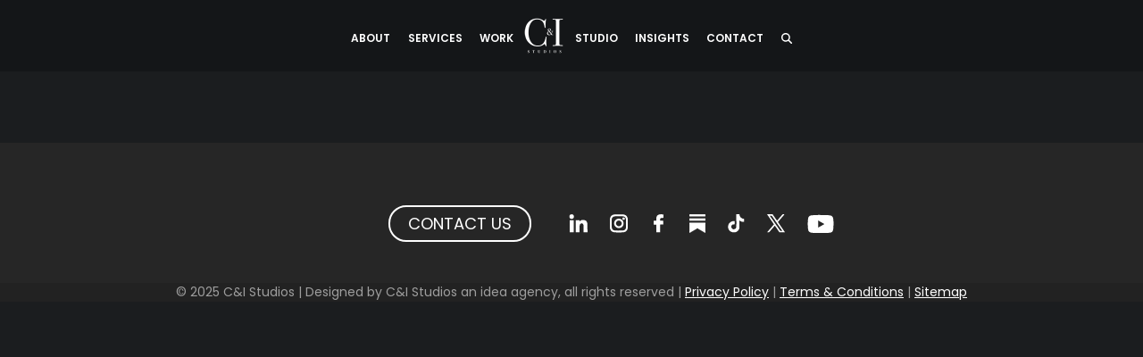

--- FILE ---
content_type: text/html; charset=UTF-8
request_url: https://c-istudios.com/staff/eliza-lopes/
body_size: 42817
content:
<!DOCTYPE html>
<html lang="en-US" prefix="og: https://ogp.me/ns#" class="wpex-classic-style">
<head><script>(function(w,i,g){w[g]=w[g]||[];if(typeof w[g].push=='function')w[g].push(i)})
(window,'G-4BJ6DXX1BD','google_tags_first_party');</script><script async src="/eirm/"></script>
			<script>
				window.dataLayer = window.dataLayer || [];
				function gtag(){dataLayer.push(arguments);}
				gtag('js', new Date());
				gtag('set', 'developer_id.dYzg1YT', true);
				gtag('config', 'G-4BJ6DXX1BD');
			</script>
			
<meta charset="UTF-8">
<script>
var gform;gform||(document.addEventListener("gform_main_scripts_loaded",function(){gform.scriptsLoaded=!0}),document.addEventListener("gform/theme/scripts_loaded",function(){gform.themeScriptsLoaded=!0}),window.addEventListener("DOMContentLoaded",function(){gform.domLoaded=!0}),gform={domLoaded:!1,scriptsLoaded:!1,themeScriptsLoaded:!1,isFormEditor:()=>"function"==typeof InitializeEditor,callIfLoaded:function(o){return!(!gform.domLoaded||!gform.scriptsLoaded||!gform.themeScriptsLoaded&&!gform.isFormEditor()||(gform.isFormEditor()&&console.warn("The use of gform.initializeOnLoaded() is deprecated in the form editor context and will be removed in Gravity Forms 3.1."),o(),0))},initializeOnLoaded:function(o){gform.callIfLoaded(o)||(document.addEventListener("gform_main_scripts_loaded",()=>{gform.scriptsLoaded=!0,gform.callIfLoaded(o)}),document.addEventListener("gform/theme/scripts_loaded",()=>{gform.themeScriptsLoaded=!0,gform.callIfLoaded(o)}),window.addEventListener("DOMContentLoaded",()=>{gform.domLoaded=!0,gform.callIfLoaded(o)}))},hooks:{action:{},filter:{}},addAction:function(o,r,e,t){gform.addHook("action",o,r,e,t)},addFilter:function(o,r,e,t){gform.addHook("filter",o,r,e,t)},doAction:function(o){gform.doHook("action",o,arguments)},applyFilters:function(o){return gform.doHook("filter",o,arguments)},removeAction:function(o,r){gform.removeHook("action",o,r)},removeFilter:function(o,r,e){gform.removeHook("filter",o,r,e)},addHook:function(o,r,e,t,n){null==gform.hooks[o][r]&&(gform.hooks[o][r]=[]);var d=gform.hooks[o][r];null==n&&(n=r+"_"+d.length),gform.hooks[o][r].push({tag:n,callable:e,priority:t=null==t?10:t})},doHook:function(r,o,e){var t;if(e=Array.prototype.slice.call(e,1),null!=gform.hooks[r][o]&&((o=gform.hooks[r][o]).sort(function(o,r){return o.priority-r.priority}),o.forEach(function(o){"function"!=typeof(t=o.callable)&&(t=window[t]),"action"==r?t.apply(null,e):e[0]=t.apply(null,e)})),"filter"==r)return e[0]},removeHook:function(o,r,t,n){var e;null!=gform.hooks[o][r]&&(e=(e=gform.hooks[o][r]).filter(function(o,r,e){return!!(null!=n&&n!=o.tag||null!=t&&t!=o.priority)}),gform.hooks[o][r]=e)}});
</script>

<link rel="profile" href="https://gmpg.org/xfn/11">
	<style>img:is([sizes="auto" i], [sizes^="auto," i]) { contain-intrinsic-size: 3000px 1500px }</style>
	<meta name="viewport" content="width=device-width, initial-scale=1">

<!-- Search Engine Optimization by Rank Math PRO - https://rankmath.com/ -->
<title>Eliza Lopes | C&amp;I Studios</title>
<meta name="description" content="Production Assistant"/>
<meta name="robots" content="follow, noindex, noarchive, nosnippet"/>
<meta property="og:locale" content="en_US" />
<meta property="og:type" content="article" />
<meta property="og:title" content="Eliza Lopes | C&amp;I Studios" />
<meta property="og:description" content="Production Assistant" />
<meta property="og:url" content="https://c-istudios.com/staff/eliza-lopes/" />
<meta property="og:site_name" content="C&amp;I Studios" />
<meta property="article:publisher" content="https://facebook.com/cistudios" />
<meta property="og:updated_time" content="2025-07-21T09:41:48-04:00" />
<meta property="og:image" content="https://c-istudios.com/wp-content/uploads/2023/07/cis-commercial-about-page-staff-headshot-eliza-lopesjpg.jpg" />
<meta property="og:image:secure_url" content="https://c-istudios.com/wp-content/uploads/2023/07/cis-commercial-about-page-staff-headshot-eliza-lopesjpg.jpg" />
<meta property="og:image:width" content="300" />
<meta property="og:image:height" content="300" />
<meta property="og:image:alt" content="Eliza Lopes Staff Member headshot" />
<meta property="og:image:type" content="image/jpeg" />
<meta name="twitter:card" content="summary_large_image" />
<meta name="twitter:title" content="Eliza Lopes | C&amp;I Studios" />
<meta name="twitter:description" content="Production Assistant" />
<meta name="twitter:site" content="@cistudios" />
<meta name="twitter:creator" content="@cistudios" />
<meta name="twitter:image" content="https://c-istudios.com/wp-content/uploads/2023/07/cis-commercial-about-page-staff-headshot-eliza-lopesjpg.jpg" />
<script type="application/ld+json" class="rank-math-schema-pro">{"@context":"https://schema.org","@graph":[{"@type":"BreadcrumbList","@id":"https://c-istudios.com/staff/eliza-lopes/#breadcrumb","itemListElement":[{"@type":"ListItem","position":"1","item":{"@id":"https://c-istudios.com","name":"Home"}},{"@type":"ListItem","position":"2","item":{"@id":"https://c-istudios.com/staff/","name":"Staff"}},{"@type":"ListItem","position":"3","item":{"@id":"https://c-istudios.com/staff/eliza-lopes/","name":"Eliza Lopes"}}]}]}</script>
<!-- /Rank Math WordPress SEO plugin -->

<link rel='dns-prefetch' href='//unpkg.com' />
<link rel='dns-prefetch' href='//cdnjs.cloudflare.com' />
<link rel='dns-prefetch' href='//challenges.cloudflare.com' />
<link rel='dns-prefetch' href='//fonts.googleapis.com' />
<link rel="alternate" type="application/rss+xml" title="C&amp;I Studios &raquo; Feed" href="https://c-istudios.com/feed/" />
<link rel="alternate" type="application/rss+xml" title="C&amp;I Studios &raquo; Comments Feed" href="https://c-istudios.com/comments/feed/" />
<link rel="preload" href="https://fonts.googleapis.com/css2?family=Lato:ital,wght@0,100;0,200;0,300;0,400;0,500;0,600;0,700;0,800;0,900;1,100;1,200;1,300;1,400;1,500;1,600;1,700;1,800;1,900&#038;display=swap&#038;subset=latin" as="style">
<link rel="preload" href="https://fonts.googleapis.com/css2?family=Libre+Baskerville:ital,wght@0,400;0,700;1,400;1,700&#038;display=swap&#038;subset=latin" as="style">
<link rel="preload" href="https://fonts.googleapis.com/css2?family=Playfair+Display:ital,wght@0,300;0,400;0,500;1,300;1,400;1,500&#038;display=swap&#038;subset=latin" as="style">
<link rel='stylesheet' id='embed-pdf-viewer-css' href='https://c-istudios.com/wp-content/plugins/embed-pdf-viewer/css/embed-pdf-viewer.css?ver=2.4.6' media='screen' />
<link rel='stylesheet' id='js_composer_front-css' href='https://c-istudios.com/wp-content/plugins/js_composer/assets/css/js_composer.min.css?ver=8.6.1' media='all' />
<link rel='stylesheet' id='sbi_styles-css' href='https://c-istudios.com/wp-content/plugins/instagram-feed/css/sbi-styles.min.css?ver=6.10.0' media='all' />
<link rel='stylesheet' id='wpex-fm-55049-css' href='https://fonts.googleapis.com/css2?family=Lato:ital,wght@0,100;0,200;0,300;0,400;0,500;0,600;0,700;0,800;0,900;1,100;1,200;1,300;1,400;1,500;1,600;1,700;1,800;1,900&#038;display=swap&#038;subset=latin' media='all' />
<link rel='stylesheet' id='wpex-fm-47493-css' href='https://fonts.googleapis.com/css2?family=Libre+Baskerville:ital,wght@0,400;0,700;1,400;1,700&#038;display=swap&#038;subset=latin' media='all' />
<style id='wpex-fm-45283-inline-css'>
@font-face {font-family:'Helvetica';src:url('https://c-istudios.com/wp-content/uploads/2022/06/Helvetica-Neue-Regular.woff2') format('woff2'), url('https://c-istudios.com/wp-content/uploads/2022/06/Helvetica-Neue-Regular.woff') format('woff');font-weight:100;font-style:normal;font-display:swap;}@font-face {font-family:'Helvetica';src:url('https://c-istudios.com/wp-content/uploads/2022/06/Helvetica-W02-Bold.woff2') format('woff2'), url('https://c-istudios.com/wp-content/uploads/2022/06/Helvetica-W02-Bold.woff') format('woff');font-weight:900;font-style:normal;font-display:swap;}
</style>
<style id='wpex-fm-45040-inline-css'>
@font-face {font-family:'Glacial Indifference';src:url('https://c-istudios.com/wp-content/uploads/2022/06/GlacialIndifference-Bold.woff') format('woff2'), url('https://c-istudios.com/wp-content/uploads/2022/06/GlacialIndifference-Bold.woff2') format('woff');font-weight:700;font-style:normal;font-display:swap;}@font-face {font-family:'Glacial Indifference';src:url('https://c-istudios.com/wp-content/uploads/2022/06/GlacialIndifference-Regular.woff') format('woff2'), url('https://c-istudios.com/wp-content/uploads/2022/06/GlacialIndifference-Regular.woff2') format('woff');font-weight:400;font-style:normal;font-display:swap;}
</style>
<link rel='stylesheet' id='wpex-fm-34496-css' href='https://fonts.googleapis.com/css2?family=Playfair+Display:ital,wght@0,300;0,400;0,500;1,300;1,400;1,500&#038;display=swap&#038;subset=latin' media='all' />
<link rel='stylesheet' id='wp-components-css' href='https://c-istudios.com/wp-includes/css/dist/components/style.min.css?ver=cb525ea0a8042c52d5c0c225ebac7c25' media='all' />
<link rel='stylesheet' id='wp-preferences-css' href='https://c-istudios.com/wp-includes/css/dist/preferences/style.min.css?ver=cb525ea0a8042c52d5c0c225ebac7c25' media='all' />
<link rel='stylesheet' id='wp-block-editor-css' href='https://c-istudios.com/wp-includes/css/dist/block-editor/style.min.css?ver=cb525ea0a8042c52d5c0c225ebac7c25' media='all' />
<link rel='stylesheet' id='popup-maker-block-library-style-css' href='https://c-istudios.com/wp-content/plugins/popup-maker/dist/packages/block-library-style.css?ver=dbea705cfafe089d65f1' media='all' />
<link rel='stylesheet' id='dashicons-css' href='https://c-istudios.com/wp-includes/css/dashicons.min.css?ver=cb525ea0a8042c52d5c0c225ebac7c25' media='all' />
<link rel='stylesheet' id='essgrid-blocks-editor-css-css' href='https://c-istudios.com/wp-content/plugins/essential-grid/admin/includes/builders/gutenberg/build/index.css?ver=1758738939' media='all' />
<link rel='stylesheet' id='fv_flowplayer-css' href='https://c-istudios.com/wp-content/fv-flowplayer-custom/style-1.css?ver=1759869420' media='all' />
<link rel='stylesheet' id='cmplz-general-css' href='https://c-istudios.com/wp-content/plugins/complianz-gdpr/assets/css/cookieblocker.min.css?ver=1763636637' media='all' />
<link rel='stylesheet' id='parent-style-css' href='https://c-istudios.com/wp-content/themes/Total/style.css?ver=6.5' media='all' />
<link rel='stylesheet' id='font-awesome-css' href='https://cdnjs.cloudflare.com/ajax/libs/font-awesome/6.7.2/css/all.min.css?ver=6.7.2' media='all' />
<link rel='stylesheet' id='wpex-style-css' href='https://c-istudios.com/wp-content/themes/CI%20Studios/style.css?ver=6.5' media='all' />
<link rel='stylesheet' id='wpex-mobile-menu-breakpoint-max-css' href='https://c-istudios.com/wp-content/themes/Total/assets/css/frontend/breakpoints/max.min.css?ver=6.5' media='only screen and (max-width:959px)' />
<link rel='stylesheet' id='wpex-mobile-menu-breakpoint-min-css' href='https://c-istudios.com/wp-content/themes/Total/assets/css/frontend/breakpoints/min.min.css?ver=6.5' media='only screen and (min-width:960px)' />
<link rel='stylesheet' id='vcex-shortcodes-css' href='https://c-istudios.com/wp-content/themes/Total/assets/css/frontend/vcex-shortcodes.min.css?ver=6.5' media='all' />
<link rel='stylesheet' id='fancybox-css' href='https://c-istudios.com/wp-content/themes/Total/assets/css/vendor/jquery.fancybox.min.css?ver=3.5.7' media='all' />
<link rel='stylesheet' id='wpex-fancybox-css' href='https://c-istudios.com/wp-content/themes/Total/assets/css/frontend/fancybox.min.css?ver=6.5' media='all' />
<link rel='stylesheet' id='no-right-click-images-frontend-css' href='https://c-istudios.com/wp-content/plugins/no-right-click-images-plugin/css/no-right-click-images-frontend.css?ver=4.1' media='all' />
<link rel='stylesheet' id='fv-player-pro-css' href='https://c-istudios.com/wp-content/plugins/fv-player-pro/css/style.min.css?ver=7.5.46.7212' media='all' />
<link rel='stylesheet' id='popup-maker-site-css' href='//c-istudios.com/wp-content/uploads/b1da763cad40b86c1d8e9ed394a76a1f.css?generated=1763405174&#038;ver=1.21.5' media='all' />
<link rel='stylesheet' id='gform_basic-css' href='https://c-istudios.com/wp-content/plugins/gravityforms/assets/css/dist/basic.min.css?ver=2.9.23' media='all' />
<link rel='stylesheet' id='gform_theme_components-css' href='https://c-istudios.com/wp-content/plugins/gravityforms/assets/css/dist/theme-components.min.css?ver=2.9.23' media='all' />
<link rel='stylesheet' id='gform_theme-css' href='https://c-istudios.com/wp-content/plugins/gravityforms/assets/css/dist/theme.min.css?ver=2.9.23' media='all' />
<link rel='stylesheet' id='wpex-wpbakery-css' href='https://c-istudios.com/wp-content/themes/Total/assets/css/frontend/wpbakery.min.css?ver=6.5' media='all' />
<link rel='stylesheet' id='tp-fontello-css' href='https://c-istudios.com/wp-content/plugins/essential-grid/public/assets/font/fontello/css/fontello.css?ver=3.1.9.3' media='all' />
<link rel='stylesheet' id='esg-plugin-settings-css' href='https://c-istudios.com/wp-content/plugins/essential-grid/public/assets/css/settings.css?ver=3.1.9.3' media='all' />
<link rel='stylesheet' id='bsf-Defaults-css' href='https://c-istudios.com/wp-content/uploads/smile_fonts/Defaults/Defaults.css?ver=3.21.1' media='all' />
<script src="https://c-istudios.com/wp-includes/js/jquery/jquery.min.js?ver=3.7.1" id="jquery-core-js"></script>
<script src="https://c-istudios.com/wp-includes/js/jquery/jquery-migrate.min.js?ver=3.4.1" id="jquery-migrate-js"></script>
<script src="//c-istudios.com/wp-content/plugins/revslider/sr6/assets/js/rbtools.min.js?ver=6.7.38" id="tp-tools-js"></script>
<script src="//c-istudios.com/wp-content/plugins/revslider/sr6/assets/js/rs6.min.js?ver=6.7.38" id="revmin-js"></script>
<script id="wpex-core-js-extra">
var wpex_theme_params = {"selectArrowIcon":"<span class=\"wpex-select-arrow__icon wpex-icon--sm wpex-flex wpex-icon\" aria-hidden=\"true\"><svg viewBox=\"0 0 24 24\" xmlns=\"http:\/\/www.w3.org\/2000\/svg\"><rect fill=\"none\" height=\"24\" width=\"24\"\/><g transform=\"matrix(0, -1, 1, 0, -0.115, 23.885)\"><polygon points=\"17.77,3.77 16,2 6,12 16,22 17.77,20.23 9.54,12\"\/><\/g><\/svg><\/span>","customSelects":".widget_categories form,.widget_archive select,.vcex-form-shortcode select","scrollToHash":"","localScrollFindLinks":"1","localScrollHighlight":"","localScrollUpdateHash":"1","scrollToHashTimeout":"500","localScrollTargets":"li.local-scroll a, a.local-scroll, .local-scroll-link, .local-scroll-link > a,.sidr-class-local-scroll-link,li.sidr-class-local-scroll > span > a,li.sidr-class-local-scroll > a","scrollToBehavior":"smooth"};
</script>
<script src="https://c-istudios.com/wp-content/themes/Total/assets/js/frontend/core.min.js?ver=6.5" id="wpex-core-js" defer data-wp-strategy="defer"></script>
<script id="wpex-inline-js-after">
!function(){const e=document.querySelector("html"),t=()=>{const t=window.innerWidth-document.documentElement.clientWidth;t&&e.style.setProperty("--wpex-scrollbar-width",`${t}px`)};t(),window.addEventListener("resize",(()=>{t()}))}();
</script>
<script src="https://c-istudios.com/wp-content/themes/Total/assets/js/frontend/search/overlay.min.js?ver=6.5" id="wpex-search-overlay-js" defer data-wp-strategy="defer"></script>
<script id="wpex-sticky-header-js-extra">
var wpex_sticky_header_params = {"breakpoint":"960"};
</script>
<script src="https://c-istudios.com/wp-content/themes/Total/assets/js/frontend/sticky/header.min.js?ver=6.5" id="wpex-sticky-header-js" defer data-wp-strategy="defer"></script>
<script id="wpex-mobile-menu-sidr-js-extra">
var wpex_mobile_menu_sidr_params = {"breakpoint":"959","i18n":{"openSubmenu":"Open submenu of %s","closeSubmenu":"Close submenu of %s"},"openSubmenuIcon":"<span class=\"wpex-open-submenu__icon wpex-transition-transform wpex-duration-300 wpex-icon\" aria-hidden=\"true\"><svg xmlns=\"http:\/\/www.w3.org\/2000\/svg\" viewBox=\"0 0 448 512\"><path d=\"M201.4 342.6c12.5 12.5 32.8 12.5 45.3 0l160-160c12.5-12.5 12.5-32.8 0-45.3s-32.8-12.5-45.3 0L224 274.7 86.6 137.4c-12.5-12.5-32.8-12.5-45.3 0s-12.5 32.8 0 45.3l160 160z\"\/><\/svg><\/span>","source":"#site-navigation, #mobile-menu-search","side":"right","dark_surface":"1","displace":"","aria_label":"Mobile menu","aria_label_close":"Close mobile menu","class":["wpex-mobile-menu"],"speed":"300"};
</script>
<script src="https://c-istudios.com/wp-content/themes/Total/assets/js/frontend/mobile-menu/sidr.min.js?ver=6.5" id="wpex-mobile-menu-sidr-js" defer data-wp-strategy="defer"></script>
<script defer='defer' src="https://c-istudios.com/wp-content/plugins/gravityforms/js/jquery.json.min.js?ver=2.9.23" id="gform_json-js"></script>
<script id="gform_gravityforms-js-extra">
var gf_global = {"gf_currency_config":{"name":"U.S. Dollar","symbol_left":"$","symbol_right":"","symbol_padding":"","thousand_separator":",","decimal_separator":".","decimals":2,"code":"USD"},"base_url":"https:\/\/c-istudios.com\/wp-content\/plugins\/gravityforms","number_formats":[],"spinnerUrl":"https:\/\/c-istudios.com\/wp-content\/plugins\/gravityforms\/images\/spinner.svg","version_hash":"1230fa95ae30e02d37457ed99779b716","strings":{"newRowAdded":"New row added.","rowRemoved":"Row removed","formSaved":"The form has been saved.  The content contains the link to return and complete the form."}};
var gf_global = {"gf_currency_config":{"name":"U.S. Dollar","symbol_left":"$","symbol_right":"","symbol_padding":"","thousand_separator":",","decimal_separator":".","decimals":2,"code":"USD"},"base_url":"https:\/\/c-istudios.com\/wp-content\/plugins\/gravityforms","number_formats":[],"spinnerUrl":"https:\/\/c-istudios.com\/wp-content\/plugins\/gravityforms\/images\/spinner.svg","version_hash":"1230fa95ae30e02d37457ed99779b716","strings":{"newRowAdded":"New row added.","rowRemoved":"Row removed","formSaved":"The form has been saved.  The content contains the link to return and complete the form."}};
var gf_global = {"gf_currency_config":{"name":"U.S. Dollar","symbol_left":"$","symbol_right":"","symbol_padding":"","thousand_separator":",","decimal_separator":".","decimals":2,"code":"USD"},"base_url":"https:\/\/c-istudios.com\/wp-content\/plugins\/gravityforms","number_formats":[],"spinnerUrl":"https:\/\/c-istudios.com\/wp-content\/plugins\/gravityforms\/images\/spinner.svg","version_hash":"1230fa95ae30e02d37457ed99779b716","strings":{"newRowAdded":"New row added.","rowRemoved":"Row removed","formSaved":"The form has been saved.  The content contains the link to return and complete the form."}};
var gf_global = {"gf_currency_config":{"name":"U.S. Dollar","symbol_left":"$","symbol_right":"","symbol_padding":"","thousand_separator":",","decimal_separator":".","decimals":2,"code":"USD"},"base_url":"https:\/\/c-istudios.com\/wp-content\/plugins\/gravityforms","number_formats":[],"spinnerUrl":"https:\/\/c-istudios.com\/wp-content\/plugins\/gravityforms\/images\/spinner.svg","version_hash":"1230fa95ae30e02d37457ed99779b716","strings":{"newRowAdded":"New row added.","rowRemoved":"Row removed","formSaved":"The form has been saved.  The content contains the link to return and complete the form."}};
var gf_global = {"gf_currency_config":{"name":"U.S. Dollar","symbol_left":"$","symbol_right":"","symbol_padding":"","thousand_separator":",","decimal_separator":".","decimals":2,"code":"USD"},"base_url":"https:\/\/c-istudios.com\/wp-content\/plugins\/gravityforms","number_formats":[],"spinnerUrl":"https:\/\/c-istudios.com\/wp-content\/plugins\/gravityforms\/images\/spinner.svg","version_hash":"1230fa95ae30e02d37457ed99779b716","strings":{"newRowAdded":"New row added.","rowRemoved":"Row removed","formSaved":"The form has been saved.  The content contains the link to return and complete the form."}};
var gf_global = {"gf_currency_config":{"name":"U.S. Dollar","symbol_left":"$","symbol_right":"","symbol_padding":"","thousand_separator":",","decimal_separator":".","decimals":2,"code":"USD"},"base_url":"https:\/\/c-istudios.com\/wp-content\/plugins\/gravityforms","number_formats":[],"spinnerUrl":"https:\/\/c-istudios.com\/wp-content\/plugins\/gravityforms\/images\/spinner.svg","version_hash":"1230fa95ae30e02d37457ed99779b716","strings":{"newRowAdded":"New row added.","rowRemoved":"Row removed","formSaved":"The form has been saved.  The content contains the link to return and complete the form."}};
var gf_global = {"gf_currency_config":{"name":"U.S. Dollar","symbol_left":"$","symbol_right":"","symbol_padding":"","thousand_separator":",","decimal_separator":".","decimals":2,"code":"USD"},"base_url":"https:\/\/c-istudios.com\/wp-content\/plugins\/gravityforms","number_formats":[],"spinnerUrl":"https:\/\/c-istudios.com\/wp-content\/plugins\/gravityforms\/images\/spinner.svg","version_hash":"1230fa95ae30e02d37457ed99779b716","strings":{"newRowAdded":"New row added.","rowRemoved":"Row removed","formSaved":"The form has been saved.  The content contains the link to return and complete the form."}};
var gf_global = {"gf_currency_config":{"name":"U.S. Dollar","symbol_left":"$","symbol_right":"","symbol_padding":"","thousand_separator":",","decimal_separator":".","decimals":2,"code":"USD"},"base_url":"https:\/\/c-istudios.com\/wp-content\/plugins\/gravityforms","number_formats":[],"spinnerUrl":"https:\/\/c-istudios.com\/wp-content\/plugins\/gravityforms\/images\/spinner.svg","version_hash":"1230fa95ae30e02d37457ed99779b716","strings":{"newRowAdded":"New row added.","rowRemoved":"Row removed","formSaved":"The form has been saved.  The content contains the link to return and complete the form."}};
var gf_global = {"gf_currency_config":{"name":"U.S. Dollar","symbol_left":"$","symbol_right":"","symbol_padding":"","thousand_separator":",","decimal_separator":".","decimals":2,"code":"USD"},"base_url":"https:\/\/c-istudios.com\/wp-content\/plugins\/gravityforms","number_formats":[],"spinnerUrl":"https:\/\/c-istudios.com\/wp-content\/plugins\/gravityforms\/images\/spinner.svg","version_hash":"1230fa95ae30e02d37457ed99779b716","strings":{"newRowAdded":"New row added.","rowRemoved":"Row removed","formSaved":"The form has been saved.  The content contains the link to return and complete the form."}};
var gf_global = {"gf_currency_config":{"name":"U.S. Dollar","symbol_left":"$","symbol_right":"","symbol_padding":"","thousand_separator":",","decimal_separator":".","decimals":2,"code":"USD"},"base_url":"https:\/\/c-istudios.com\/wp-content\/plugins\/gravityforms","number_formats":[],"spinnerUrl":"https:\/\/c-istudios.com\/wp-content\/plugins\/gravityforms\/images\/spinner.svg","version_hash":"1230fa95ae30e02d37457ed99779b716","strings":{"newRowAdded":"New row added.","rowRemoved":"Row removed","formSaved":"The form has been saved.  The content contains the link to return and complete the form."}};
var gform_i18n = {"datepicker":{"days":{"monday":"Mo","tuesday":"Tu","wednesday":"We","thursday":"Th","friday":"Fr","saturday":"Sa","sunday":"Su"},"months":{"january":"January","february":"February","march":"March","april":"April","may":"May","june":"June","july":"July","august":"August","september":"September","october":"October","november":"November","december":"December"},"firstDay":0,"iconText":"Select date"}};
var gf_legacy_multi = {"92":"","89":"","84":"","86":""};
var gform_gravityforms = {"strings":{"invalid_file_extension":"This type of file is not allowed. Must be one of the following:","delete_file":"Delete this file","in_progress":"in progress","file_exceeds_limit":"File exceeds size limit","illegal_extension":"This type of file is not allowed.","max_reached":"Maximum number of files reached","unknown_error":"There was a problem while saving the file on the server","currently_uploading":"Please wait for the uploading to complete","cancel":"Cancel","cancel_upload":"Cancel this upload","cancelled":"Cancelled","error":"Error","message":"Message"},"vars":{"images_url":"https:\/\/c-istudios.com\/wp-content\/plugins\/gravityforms\/images"}};
</script>
<script defer='defer' src="https://c-istudios.com/wp-content/plugins/gravityforms/js/gravityforms.min.js?ver=2.9.23" id="gform_gravityforms-js"></script>
<script id="gform_conditional_logic-js-extra">
var gf_legacy = {"is_legacy":""};
var gf_legacy = {"is_legacy":""};
var gf_legacy = {"is_legacy":""};
var gf_legacy = {"is_legacy":""};
</script>
<script defer='defer' src="https://c-istudios.com/wp-content/plugins/gravityforms/js/conditional_logic.min.js?ver=2.9.23" id="gform_conditional_logic-js"></script>
<script defer='defer' src="https://c-istudios.com/wp-content/plugins/gravityforms/assets/js/dist/utils.min.js?ver=380b7a5ec0757c78876bc8a59488f2f3" id="gform_gravityforms_utils-js"></script>
<script src="https://challenges.cloudflare.com/turnstile/v0/api.js?render=explicit" id="cfturnstile-js" defer data-wp-strategy="defer"></script>
<script src="https://c-istudios.com/wp-content/plugins/simple-cloudflare-turnstile/js/disable-submit.js?ver=5.0" id="cfturnstile-js-js" defer data-wp-strategy="defer"></script>
<script></script><link rel="https://api.w.org/" href="https://c-istudios.com/wp-json/" /><link rel="EditURI" type="application/rsd+xml" title="RSD" href="https://c-istudios.com/xmlrpc.php?rsd" />
<link rel='shortlink' href='https://c-istudios.com/?p=48922' />
<link rel="alternate" title="oEmbed (JSON)" type="application/json+oembed" href="https://c-istudios.com/wp-json/oembed/1.0/embed?url=https%3A%2F%2Fc-istudios.com%2Fstaff%2Feliza-lopes%2F" />
<link rel="alternate" title="oEmbed (XML)" type="text/xml+oembed" href="https://c-istudios.com/wp-json/oembed/1.0/embed?url=https%3A%2F%2Fc-istudios.com%2Fstaff%2Feliza-lopes%2F&#038;format=xml" />
<!-- Google Tag Manager -->
<script>
  (function(w,d,s,l,i){w[l]=w[l]||[];w[l].push({'gtm.start':
  new Date().getTime(),event:'gtm.js'});var f=d.getElementsByTagName(s)[0],
  j=d.createElement(s),dl=l!='dataLayer'?'&l='+l:'';j.async=true;j.src=
  'https://www.googletagmanager.com/gtm.js?id='+i+dl;f.parentNode.insertBefore(j,f);
  })(window,document,'script','dataLayer','GTM-KRS48TJF');
</script>
<!-- End Google Tag Manager -->

<script id="story-rotator">
(function(){
  function parseWords(attr){
    if(!attr) return [];
    // allow simple comma list or JSON array
    if(attr.trim().startsWith("[")) {
      try { return JSON.parse(attr); } catch(e){ /* fall through */ }
    }
    return attr.split(",").map(s=>s.trim()).filter(Boolean);
  }
  const reduce = window.matchMedia && window.matchMedia("(prefers-reduced-motion: reduce)").matches;

  function wait(ms){ return new Promise(r=>setTimeout(r, ms)); }

  async function run(root){
    const el = root.querySelector(".story-word");
    if(!el) return;

    const words = parseWords(root.getAttribute("data-words"));
    const list = words.length ? words : ["Life.","Art.","Purpose.","Clarity.","Change.","Vision.","Results."];

    // Tunables
    const typeDelay = 90, delDelay = 60, hold = 900, gap = 400;

    let i = 0;
    while(root.isConnected){
      const w = list[i % list.length];

      if(reduce){
        el.textContent = w;
        await wait(1200);
        i++; continue;
      }

      // type
      for(let c=1; c<=w.length; c++){
        el.textContent = w.slice(0,c);
        await wait(typeDelay);
      }
      await wait(hold);

      // erase
      for(let c=w.length; c>=0; c--){
        el.textContent = w.slice(0,c);
        await wait(delDelay);
      }
      await wait(gap);
      i++;
    }
  }

  function boot(){
    document.querySelectorAll(".story-section").forEach(run);
  }

  if(document.readyState === "loading"){
    document.addEventListener("DOMContentLoaded", boot);
  } else {
    boot();
  }
})();
</script>
<!-- This site is embedding videos using the Videojs HTML5 Player plugin v1.1.13 - http://wphowto.net/videojs-html5-player-for-wordpress-757 --><link rel="stylesheet" href="https://cdnjs.cloudflare.com/ajax/libs/font-awesome/4.7.0/css/font-awesome.min.css"><link rel="icon" href="https://c-istudios.com/wp-content/uploads/2023/06/logo-ci_logo_favicon.png" sizes="32x32"><link rel="shortcut icon" href="https://c-istudios.com/wp-content/uploads/2023/06/logo-ci_logo_favicon.png"><link rel="apple-touch-icon" href="https://c-istudios.com/wp-content/uploads/2023/06/logo-ci_logo_favicon.png" sizes="57x57" ><link rel="apple-touch-icon" href="https://c-istudios.com/wp-content/uploads/2023/06/logo-ci_logo_favicon.png" sizes="76x76" ><link rel="apple-touch-icon" href="https://c-istudios.com/wp-content/uploads/2023/06/logo-ci_logo_favicon.png" sizes="120x120"><link rel="apple-touch-icon" href="https://c-istudios.com/wp-content/uploads/2023/06/logo-ci_logo_favicon.png" sizes="114x114">
<meta name="google-site-verification" content="DyXkXmQIw6UcS-zimRHg47oq-IhcAERN6LZ1zjkWCmo" />

<!-- Facebook Pixel Code -->
<script>
!function(f,b,e,v,n,t,s)
{if(f.fbq)return;n=f.fbq=function(){n.callMethod?
n.callMethod.apply(n,arguments):n.queue.push(arguments)};
if(!f._fbq)f._fbq=n;n.push=n;n.loaded=!0;n.version='2.0';
n.queue=[];t=b.createElement(e);t.async=!0;
t.src=v;s=b.getElementsByTagName(e)[0];
s.parentNode.insertBefore(t,s)}(window, document,'script',
'https://connect.facebook.net/en_US/fbevents.js');
fbq('init', '2272084839468802');
fbq('track', 'PageView');
</script>
<noscript><img height="1" width="1" style="display:none"
src="https://www.facebook.com/tr?id=2272084839468802&ev=PageView&noscript=1"
/></noscript>
<!-- End Facebook Pixel Code -->

<!-- Global site tag (gtag.js) - Google Analytics -->
<script async src="https://www.googletagmanager.com/gtag/js?id=UA-79776065-1"></script>
<script>
  window.dataLayer = window.dataLayer || [];
  function gtag(){dataLayer.push(arguments);}
  gtag('js', new Date());

  gtag('config', 'UA-79776065-1');
</script>

<script data-obct type="text/javascript">
/** DO NOT MODIFY THIS CODE**/
!function(_window, _document) {
var OB_ADV_ID='003d677ab98545d8d490e920ddeef96bbe';
if (_window.obApi) {var toArray = function(object) {return Object.prototype.toString.call(object) === '[object Array]' ? object : [object];};_window.obApi.marketerId = toArray(_window.obApi.marketerId).concat(toArray(OB_ADV_ID));return;}
var api = _window.obApi = function() {api.dispatch ? api.dispatch.apply(api, arguments) : api.queue.push(arguments);};api.version = '1.1';api.loaded = true;api.marketerId = OB_ADV_ID;api.queue = [];var tag = _document.createElement('script');tag.async = true;tag.src = '//amplify.outbrain.com/cp/obtp.js';tag.type = 'text/javascript';var script = _document.getElementsByTagName('script')[0];script.parentNode.insertBefore(tag, script);}(window, document);
obApi('track', 'PAGE_VIEW');
</script>

<!-- Taboola Pixel Code -->
<script type='text/javascript'>
window._tfa = window._tfa || [];
window._tfa.push({notify: 'event', name: 'page_view', id: 1284131});
!function (t, f, a, x) {
if (!document.getElementById(x)) {
t.async = 1;t.src = a;t.id=x;f.parentNode.insertBefore(t, f);
}
}(document.createElement('script'),
document.getElementsByTagName('script')[0],
'//cdn.taboola.com/libtrc/unip/1284131/tfa.js',
'tb_tfa_script');
</script>
<noscript>
<img src='https://trc.taboola.com/1284131/log/3/unip?en=page_view'
width='0' height='0' style='display:none'/>
</noscript>
<!-- End of Taboola Pixel Code --><script id="google_gtagjs" src="https://c-istudios.com/?local_ga_js=bd61ebd46b416a175559f6ebfd5f3276" async></script>
<script id="google_gtagjs-inline">
window.dataLayer = window.dataLayer || [];function gtag(){dataLayer.push(arguments);}gtag('js', new Date());gtag('config', 'G-4BJ6DXX1BD', {'anonymize_ip': true} );
</script>
<noscript><style>body:not(.content-full-screen) .wpex-vc-row-stretched[data-vc-full-width-init="false"]{visibility:visible;}</style></noscript><script>function setREVStartSize(e){
			//window.requestAnimationFrame(function() {
				window.RSIW = window.RSIW===undefined ? window.innerWidth : window.RSIW;
				window.RSIH = window.RSIH===undefined ? window.innerHeight : window.RSIH;
				try {
					var pw = document.getElementById(e.c).parentNode.offsetWidth,
						newh;
					pw = pw===0 || isNaN(pw) || (e.l=="fullwidth" || e.layout=="fullwidth") ? window.RSIW : pw;
					e.tabw = e.tabw===undefined ? 0 : parseInt(e.tabw);
					e.thumbw = e.thumbw===undefined ? 0 : parseInt(e.thumbw);
					e.tabh = e.tabh===undefined ? 0 : parseInt(e.tabh);
					e.thumbh = e.thumbh===undefined ? 0 : parseInt(e.thumbh);
					e.tabhide = e.tabhide===undefined ? 0 : parseInt(e.tabhide);
					e.thumbhide = e.thumbhide===undefined ? 0 : parseInt(e.thumbhide);
					e.mh = e.mh===undefined || e.mh=="" || e.mh==="auto" ? 0 : parseInt(e.mh,0);
					if(e.layout==="fullscreen" || e.l==="fullscreen")
						newh = Math.max(e.mh,window.RSIH);
					else{
						e.gw = Array.isArray(e.gw) ? e.gw : [e.gw];
						for (var i in e.rl) if (e.gw[i]===undefined || e.gw[i]===0) e.gw[i] = e.gw[i-1];
						e.gh = e.el===undefined || e.el==="" || (Array.isArray(e.el) && e.el.length==0)? e.gh : e.el;
						e.gh = Array.isArray(e.gh) ? e.gh : [e.gh];
						for (var i in e.rl) if (e.gh[i]===undefined || e.gh[i]===0) e.gh[i] = e.gh[i-1];
											
						var nl = new Array(e.rl.length),
							ix = 0,
							sl;
						e.tabw = e.tabhide>=pw ? 0 : e.tabw;
						e.thumbw = e.thumbhide>=pw ? 0 : e.thumbw;
						e.tabh = e.tabhide>=pw ? 0 : e.tabh;
						e.thumbh = e.thumbhide>=pw ? 0 : e.thumbh;
						for (var i in e.rl) nl[i] = e.rl[i]<window.RSIW ? 0 : e.rl[i];
						sl = nl[0];
						for (var i in nl) if (sl>nl[i] && nl[i]>0) { sl = nl[i]; ix=i;}
						var m = pw>(e.gw[ix]+e.tabw+e.thumbw) ? 1 : (pw-(e.tabw+e.thumbw)) / (e.gw[ix]);
						newh =  (e.gh[ix] * m) + (e.tabh + e.thumbh);
					}
					var el = document.getElementById(e.c);
					if (el!==null && el) el.style.height = newh+"px";
					el = document.getElementById(e.c+"_wrapper");
					if (el!==null && el) {
						el.style.height = newh+"px";
						el.style.display = "block";
					}
				} catch(e){
					console.log("Failure at Presize of Slider:" + e)
				}
			//});
		  };</script>
		<style id="wp-custom-css">
			/* Style all Theme Buttons to be pill shaped */.theme-button{border-radius:40px !important;font-size:14px !important;font-weight:700 !important;padding:14px 30px;}/* Make Text Hyperlinks White with underline */a:link,a:visited,a:active{color:white;text-decoration:underline !important;font-weight:normal;transition:font-weight 0.2s ease;}a:hover{transform:scale(1.03);color:white;text-decoration:underline !important;font-weight:600;}/* Remove underline from all buttons */a[class*="btn"],a[class*="button"],.footer-message-btn a,button a,.wp-block-button a{text-decoration:none !important;}a[class*="btn"]:hover,a[class*="button"]:hover,.footer-message-btn a:hover,button a:hover,.wp-block-button a:hover{text-decoration:none !important;}/* Footer */.wpex-pb-40{padding-top:30px;}/* Contact Button */.footer-contact-btn{display:flex !important;justify-content:flex-end !important;/* align to the right */margin-right:30px;}.footer-message-btn{margin:0 !important;padding:5px 20px;/* add some padding */border:2px solid #fff;/* outline for visibility */border-radius:50px;text-decoration:none;color:#fff;font-weight:500;font-size:18px;transition:all 0.2s ease;}.footer-message-btn:hover{background-color:#fff;color:#1b1b1b;text-decoration:none;/* remove underline */}/* Social Icons */.footer-social-icons{display:flex;justify-content:flex-start !important;/* align to the left */margin-left:-30px !important;/* adjust as needed */}.footer-social-icons a{margin:7px 12px;}/* Mobile Styles */@media only screen and (max-width:768px){.footer-social-icons,.footer-contact-btn{justify-content:center !important;margin:0 !important;}.footer-message-btn{margin-bottom:20px !important;}}.hero >*{color:transparent;}/* .hero >article >p{font-size:1.5rem;font-weight:200;}.hero >article >a{padding:1rem;margin-top:.75rem;}breweries styles .breweries{padding:2rem;}.breweries >ul >li{border:1px solid #E2E2E2;border-radius:.5rem;}.breweries >ul >li >figure{max-height:220px;overflow:hidden;border-top-left-radius:.5rem;border-top-right-radius:.5rem;position:relative;}.breweries >ul >li >figure >img{}.breweries >ul >li >figure >figcaption{position:absolute;bottom:0;background-color:rgba(0,0,0,.7);}.breweries >ul >li >figure >figcaption >h3{color:white;padding:.75rem;font-size:1.25rem;}*//* Responsive code */.wrapper{border:0px;/*float:center;*/display:flex;cursor:hand;position:relative;}.parent{border:0px;overflow:hidden;position:relative;/*float:right;*/display:grid;cursor:hand;flex-shrink:0;min-width:100%;min-height:100%}.child{background-size:cover;background-repeat:no-repeat;-webkit-transition:all .5s;-moz-transition:all .5s;-o-transition:all .5s;transition:all .5s;}/* Test Code to work with *//* Styles for the hero image */.hero{background-size:cover;padding:4rem 2rem;/* grid styles */display:grid;margin:10px;border:0px;overflow:hidden;position:relative;/*float:center;*/cursor:pointer;}.hero >h1{font-size:4rem;padding-bottom:1rem;}.breweries >ul{display:grid;grid-template-columns:repeat(auto-fit,minmax(320px,1fr));/*grid-template-columns:repeat(auto-fit,minmax(540px,1fr));*//*grid-row-gap:4px;*/grid-column-gap:1px;grid-gap:4rem;/*helps mobile*/align-content:center;}.breweries >ul >li >p{font-size:1rem;font-family:playfair display;line-height:1.5;/* color:#000000;*/}.breweries >ul >li >a{padding:.5rem 1rem;margin:.5rem;}.main-div{align-items:center;justify-content:center;display:flex;flex-direction:column;padding-bottom:0;padding-right:0;padding-left:0;padding-top:0;}.main-div2{align-items:center;justify-content:center;flex-direction:column;padding-bottom:0;padding-right:0;padding-left:0;padding-top:0;}li.main-div{/*width:546px;height:307px''*/padding-bottom:0;padding-right:0;padding-left:0;padding-top:0;}/* Blog CSS */.search-meta-type-cal{font-weight:200;font-size:14px;color:#f1f1f1;margin-top:4px;}/*gravity form */.gform_wrapper.gravity-theme .gfield_label,.gsection_title{text-align:left;}.wpb_wrapper p a{text-decoration:none;}.page-id-80039 #content-wrap{max-width:100vw !important;width:100vw !important;}.hero{padding:0px !important;margin:0px;}.hero__video{max-width:100vw !important;width:100vw;object-fit:cover;height:100vh;}.hero{position:relative;width:100vw;min-height:100svh;overflow:hidden;}.hero__video{position:absolute;display:block;object-fit:cover;width:100vw;max-width:100vw;height:100vh;object-fit:cover;}.global-production{display:flex;flex-direction:column;justify-content:center;align-items:center;height:90vh;}.content-div-center{display:flex;flex-direction:column;justify-content:center;max-width:1280px;}.transparent-btn a{list-style:none;text-decoration:none !important;border:2px solid #ffff;padding:10px 20px 10px 20px;border-radius:40px;text-transform:uppercase;font-size:16px;font-weight:600;}.dreambig{margin-top:20px;margin-bottom:20px;background:url(https://c-istudios.com/wp-content/uploads/2025/08/cis-commercial-black-violin-possible.webp);text-align:center;align-content:center;background-position:center center;/ height:90vh !important;}.story-section{min-height:40vh;display:grid;padding:6rem 1rem;color:#fff;justify-content:start;}.story-line{font-size:clamp(2rem,6vw,5rem);line-height:1.1;letter-spacing:0.5px;text-rendering:optimizeLegibility;}.story-word{white-space:nowrap;}/* Blinking caret */.story-caret{display:inline-block;width:0.07em;height:0.9em;transform:translateY(0.08em);background:currentColor;margin-left:0.08em;animation:blink 1s steps(1) infinite;}@keyframes blink{50%{opacity:0;}}/* Respect users who prefer less motion */@media (prefers-reduced-motion:reduce){.story-caret{display:none;}}.story-line{display:inline-flex;align-items:baseline;margin:0;--max-ch:7;}.content_center{max-width:1280px !important;}.story-word{display:inline-block;white-space:nowrap;min-width:calc(var(--max-ch) * 1ch);}.story-section{max-width:1280px;}.outercontainer{display:flex;flex-direction:column;max-width:100vw;width:100vw;height:100vh;justify-content:center;align-items:center;}.story-caret{visibility:hidden;!important;}.outercontainern{position:relative;}.story-sectionn{position:relative;min-height:min(96vh,1080px);place-items:center;overflow:hidden;background:#000;isolation:isolate;display:flex;}.hero-video,.hero-poster{position:absolute;inset:0;width:100%;height:100%;object-fit:cover;}/* Poster is shown by default,video hides it when ready */.hero-poster{opacity:1;transition:opacity .6s ease;}.story-section.is-playing .hero-poster{opacity:0;}.hero-overlay{position:absolute;inset:0;background:linear-gradient(to top,rgba(0,0,0,.55),rgba(0,0,0,.25) 40%,rgba(0,0,0,.55));z-index:1;pointer-events:none;}.hero-contentn{position:relative;z-index:2;text-align:left;width:100%;align-items:start;}.hero-title{margin:0;color:#fff;letter-spacing:0.2px;line-height:1.08;font-weight:800;font-size:clamp(2rem,6vw,4.5rem);}.hero-title >span{display:block;}/* Motion sensitive users:prefer poster over autoplay */@media (prefers-reduced-motion:reduce){.hero-video{display:none;}.hero-poster{opacity:1 !important;}}.outercenterContianer{text-align:center;display:flex;flex-direction:row;justify-content:center;}.Centercontent{max-width:780px;}#single-blocks >div >div >div.templatera_shortcode >div >div >div >div{padding-left:1rem;padding-right:1rem;}.bottomcontainer,.hero-video{max-height:100vh !important;height:100vh !important;}@media(min-width:768px){#single-blocks >div >div >div:nth-child(8) >div.vc_row.wpb_row.vc_row-fluid.vc_custom_1704840429471.wpex-relative >div >div >div{padding-left:10rem;padding-right:10rem;}.hero-contentn{position:relative;z-index:2;text-align:left;padding:6rem 4rem;}}@media(max-width:840px){.global-production{padding-left:10px !important;padding-right:10px !important;}.hero-contentn{position:relative;z-index:2;text-align:left;padding:6rem 1rem;}}.portfolio-category-filter{width:100%;text-align:center;margin-top:30px;margin-bottom:30px;font-size:18px;font-family:"Poppins",sans-serif;}.page-id-81138 #content-wrap{max-width:95vw !important;width:100%;}body.page-template-page-portfolio-grid{margin:0 !important;padding:0 !important;max-width:100vw !important;overflow-x:hidden !important;background:#121212 !important;font-family:"Playfair Display",serif !important;color:#fff !important;}.portfolio-category-filter{width:100% !important;text-align:center !important;margin-top:30px !important;margin-bottom:30px !important;font-size:18px !important;font-family:"Poppins",sans-serif !important;}.portfolio-category-filter a{color:#fff !important;text-decoration:none !important;margin:0 10px !important;cursor:pointer !important;}.portfolio-category-filter a.active,.portfolio-category-filter a:hover{text-decoration:underline !important;}.portfolio-image-wrapper{position:relative !important;display:block !important;text-decoration:none !important;color:inherit !important;}.portfolio-click-layer{position:absolute !important;inset:0 !important;z-index:3 !important;display:block !important;color:transparent !important;text-indent:-9999px !important;overflow:hidden !important;pointer-events:auto !important;}.portfolio-grid-container{width:100vw !important;padding:2vw !important;box-sizing:border-box !important;display:flex !important;justify-content:center !important;}.portfolio-grid{display:grid !important;grid-template-columns:repeat(3,1fr) !important;gap:1.5vw !important;max-width:100% !important;justify-items:center !important;opacity:1 !important;transition:opacity 0.3s ease !important;}.portfolio-item{width:30vw !important;height:20vw !important;display:flex !important;flex-direction:column !important;background:transparent !important;}.portfolio-image-wrapper{position:absolute !important;width:100% !important;height:20vw !important;overflow:hidden !important;border-radius:0 !important;}.portfolio-item.four-col .portfolio-image-wrapper{height:100% !important;}.portfolio-image-wrapper::before{content:"" !important;position:absolute !important;top:0 !important;left:0 !important;width:100% !important;height:100% !important;background-color:rgba(0,0,0,0.45) !important;z-index:1 !important;}.featured-image{width:100% !important;height:100% !important;object-fit:cover !important;display:block !important;position:relative !important;z-index:0 !important;transition:transform 0.5s ease !important;}.portfolio-image-wrapper:hover .featured-image{transform:scale(1.08) !important;}.portfolio-logo{position:absolute !important;top:50% !important;left:50% !important;transform:translate(-50%,-50%) !important;max-width:60% !important;max-height:60% !important;object-fit:contain !important;pointer-events:none !important;z-index:2 !important;}.portfolio-title{margin-top:1vw !important;font-size:1.1vw !important;font-weight:500 !important;text-align:left !important;color:#fff !important;}.portfolio-text{position:absolute !important;top:50% !important;left:50% !important;transform:translate(-50%,-50%) !important;font-family:"Playfair Display",serif !important;font-weight:600 !important;text-transform:uppercase !important;color:white !important;text-align:center !important;z-index:2 !important;pointer-events:none !important;white-space:normal !important;word-break:break-word !important;text-wrap:balance !important;width:100% !important;padding:0 5px !important;line-height:1.1 !important;font-size:clamp(14px,2vw,32px) !important;box-sizing:border-box !important;}.portfolio-bg-video,.portfolio-bg-image{position:absolute !important;top:0 !important;left:0 !important;width:100% !important;height:100% !important;object-fit:cover !important;z-index:0 !important;transition:transform 0.4s ease !important;}.portfolio-item:hover .portfolio-bg-image,.portfolio-item:hover .portfolio-bg-video{transform:scale(1.05) !important;}.portfolio-image-wrapper::before{content:"" !important;position:absolute !important;inset:0 !important;background-color:rgba(0,0,0,0.45) !important;z-index:1 !important;}.portfolio-grid{display:flex !important;flex-wrap:wrap !important;gap:2vw !important;justify-content:center !important;}.portfolio-item{margin-bottom:0.5vw !important;}.portfolio-link{display:block !important;text-decoration:none !important;color:inherit !important;}.portfolio-item.three-col{width:calc((100% - 4vw * 2) / 3) !important;}.portfolio-item.four-col{width:22vw !important;height:15vw !important;}/* Tablet */@media (max-width:1024px){.portfolio-item.three-col,.portfolio-item.four-col{width:45% !important;}}/* Mobile */@media (max-width:600px){.portfolio-item.three-col,.portfolio-item.four-col{width:100% !important;}}@media (max-width:480px){.portfolio-text{font-size:6vw !important;}}@media (max-width:1024px){.portfolio-grid{grid-template-columns:repeat(2,1fr) !important;}.portfolio-item{width:44vw !important;height:50vw !important;}.portfolio-image-wrapper{height:50vw !important;}.portfolio-title{font-size:2.5vw !important;}.portfolio-category-filter{font-size:2vw !important;}}@media (max-width:600px){.portfolio-grid{grid-template-columns:1fr !important;}.portfolio-item{width:90vw !important;height:65vw !important;}.portfolio-image-wrapper{height:70vw !important;}.portfolio-title{font-size:4vw !important;}.portfolio-category-filter{font-size:3vw !important;padding:0 10px !important;}.portfolio-item.four-col{height:65vw !important;}}#portfolio-grid a:hover{transform:none !important;}		</style>
		<noscript><style> .wpb_animate_when_almost_visible { opacity: 1; }</style></noscript><style data-type="wpex-css" id="wpex-css">/*TYPOGRAPHY*/:root{--wpex-body-font-family:Poppins,sans-serif;--wpex-body-font-size:22px;--wpex-body-color:#ffffff;}:root{--wpex-heading-font-family:'Playfair Display';--wpex-heading-font-weight:400;--wpex-heading-color:#ffffff;}.main-navigation-ul .link-inner{font-family:Poppins,sans-serif;font-weight:600;font-size:12px;text-transform:uppercase;}.main-navigation-ul .sub-menu .link-inner{font-size:12px;}body.single-post .single-post-title{font-family:'Playfair Display';font-size:80px;}h1,.wpex-h1{font-family:'Playfair Display';font-weight:500;font-size:80px;line-height:1.2em;letter-spacing:1px;}h2,.wpex-h2{font-family:'Playfair Display';font-weight:400;font-size:60px;line-height:1.2em;}h3,.wpex-h3{font-family:'Playfair Display';font-weight:400;font-size:40px;}#copyright{font-size:14px;}@media(max-width:767px){:root{--wpex-body-font-size:18px;}body.single-post .single-post-title{font-size:60px;}h1,.wpex-h1{font-size:60px;}h2,.wpex-h2{font-size:40px;}h3,.wpex-h3{font-size:30px;}#copyright{font-size:14px;}}/*ADVANCED STYLING CSS*/#site-logo .logo-img{max-height:60px;width:auto;}/*CUSTOMIZER STYLING*/:root{--wpex-bg-color:#1b1d1f;--wpex-accent-alt:#ffffff;--wpex-border-main:#ffffff;--wpex-btn-color:#1b1d1f;--wpex-hover-btn-color:#1b1d1f;--wpex-btn-bg:#ffffff;--wpex-hover-btn-bg:#96c0ce;--wpex-input-color:#ffffff;--wpex-focus-input-color:#ffffff;--wpex-input-bg:#1b1d1f;--wpex-focus-input-bg:#1b1d1f;--wpex-input-border-color:#808080;--wpex-focus-input-border-color:#808080;--wpex-focus-input-border-color:#ffffff;--wpex-table-thead-bg:#ffffff;--wpex-table-cell-border-color:#808080;--wpex-vc-column-inner-margin-bottom:40px;}.site-boxed{--wpex-bg-color:#1b1d1f;}#site-scroll-top{background-color:#1b1d1f;color:#ffffff;}#site-scroll-top:hover{background-color:#ffffff;color:#1b1d1f;}:root,.site-boxed.wpex-responsive #wrap{--wpex-container-width:1200px;}.header-padding{padding-block-start:15px;padding-block-end:15px;}#site-header{--wpex-site-header-bg-color:#141618;}#site-navigation-wrap{--wpex-main-nav-link-color:#ffffff;--wpex-hover-main-nav-link-color:#ffffff;--wpex-active-main-nav-link-color:#ffffff;--wpex-hover-main-nav-link-color:#dbdbdb;--wpex-active-main-nav-link-color:#dbdbdb;--wpex-dropmenu-bg:#141618;--wpex-dropmenu-caret-bg:#141618;--wpex-dropmenu-border-color:#141618;--wpex-dropmenu-caret-border-color:#141618;--wpex-megamenu-divider-color:#141618;--wpex-dropmenu-link-color:#ffffff;--wpex-hover-dropmenu-link-color:#dbdbdb;--wpex-hover-dropmenu-link-bg:#141618;--wpex-active-dropmenu-link-color:#dbdbdb;--wpex-active-hover-dropmenu-link-color:#dbdbdb;--wpex-active-dropmenu-link-bg:#141618;--wpex-active-hover-dropmenu-link-bg:#141618;}#footer-bottom{--wpex-link-color:#ffffff;--wpex-hover-link-color:#ffffff;--wpex-hover-link-color:#1e73be;}</style></head>

<body class="wp-singular staff-template-default single single-staff postid-48922 wp-custom-logo wp-embed-responsive wp-theme-Total wp-child-theme-CIStudios wpex-theme wpex-responsive full-width-main-layout no-composer wpex-live-site wpex-has-primary-bottom-spacing site-full-width content-full-width sidebar-widget-icons hasnt-overlay-header page-header-disabled wpex-antialiased has-mobile-menu wpex-mobile-toggle-menu-icon_buttons wpex-no-js wpb-js-composer js-comp-ver-8.6.1 vc_responsive">

	
<a href="#content" class="skip-to-content">Skip to content</a>

	
	<span data-ls_id="#site_top" tabindex="-1"></span>
	<div id="outer-wrap" class="wpex-overflow-clip">
		
		
		
		<div id="wrap" class="wpex-clr">

			<div id="site-header-sticky-wrapper" class="wpex-sticky-header-holder not-sticky wpex-print-hidden">	<header id="site-header" class="header-five wpex-z-sticky header-full-width wpex-dropdown-style-minimal-sq fixed-scroll has-sticky-dropshadow custom-bg dyn-styles wpex-print-hidden wpex-relative wpex-clr">
				<div id="site-header-inner" class="header-five-inner header-padding container wpex-relative wpex-h-100 wpex-py-30 wpex-clr">
<div id="site-logo" class="site-branding header-five-logo show-at-mm-breakpoint logo-padding wpex-flex wpex-items-center wpex-text-center wpex-justify-center">
	<div id="site-logo-inner" ><a id="site-logo-link" href="https://c-istudios.com/" rel="home" class="main-logo"><img src="https://c-istudios.com/wp-content/uploads/2024/01/logo-ci_logo_white-2.png" alt="C&amp;I Studios" class="logo-img wpex-h-auto wpex-max-w-100 wpex-align-middle" width="40" height="60" data-no-retina data-skip-lazy fetchpriority="high" srcset="https://c-istudios.com/wp-content/uploads/2024/01/logo-ci_logo_white-2.png 1x,https://c-istudios.com/wp-content/uploads/2024/01/logo-ci_logo_white-2.png 2x"></a></div>

</div>

<div id="site-navigation-wrap" class="navbar-style-five navbar-allows-inner-bg wpex-h-100 navbar-fixed-line-height hide-at-mm-breakpoint wpex-clr wpex-print-hidden">
	<nav id="site-navigation" class="navigation main-navigation main-navigation-five wpex-h-100 wpex-clr" aria-label="Main menu"><ul id="menu-commercial-menu" class="main-navigation-ul dropdown-menu wpex-flex wpex-float-none wpex-h-100 wpex-justify-center wpex-items-center wpex-dropdown-menu wpex-dropdown-menu--onhover"><li id="menu-item-50" class="menu-item menu-item-type-post_type menu-item-object-page menu-item-has-children menu-item-50 dropdown"><a href="https://c-istudios.com/about/"><span class="link-inner">About</span></a>
<ul class="sub-menu">
	<li id="menu-item-623" class="local-scroll menu-item menu-item-type-custom menu-item-object-custom menu-item-623"><a href="/about/#team"><span class="link-inner">Team</span></a></li>
	<li id="menu-item-624" class="menu-item menu-item-type-custom menu-item-object-custom menu-item-624"><a href="/portfolio"><span class="link-inner">Clients</span></a></li>
	<li id="menu-item-61921" class="menu-item menu-item-type-post_type menu-item-object-page menu-item-61921"><a href="https://c-istudios.com/ci-industry-coverage-press/"><span class="link-inner">Press</span></a></li>
</ul>
</li>
<li id="menu-item-63385" class="menu-item menu-item-type-custom menu-item-object-custom menu-item-63385"><a href="/creative-services/"><span class="link-inner">Services</span></a></li>
<li id="menu-item-69886" class="menu-item menu-item-type-custom menu-item-object-custom menu-item-69886"><a href="/our-work/"><span class="link-inner">Work</span></a></li>
<li id="menu-item-logo" class="wpex-px-40 hide-at-mm-breakpoint menu-item-logo">
<div id="site-logo" class="site-branding header-five-logo display logo-padding wpex-flex wpex-items-center wpex-text-center wpex-justify-center">
	<div id="site-logo-inner" ><a id="site-logo-link" href="https://c-istudios.com/" rel="home" class="main-logo"><img src="https://c-istudios.com/wp-content/uploads/2024/01/logo-ci_logo_white-2.png" alt="C&amp;I Studios" class="logo-img wpex-h-auto wpex-max-w-100 wpex-align-middle" width="40" height="60" data-no-retina data-skip-lazy fetchpriority="high" srcset="https://c-istudios.com/wp-content/uploads/2024/01/logo-ci_logo_white-2.png 1x,https://c-istudios.com/wp-content/uploads/2024/01/logo-ci_logo_white-2.png 2x"></a></div>

</div>
</li>
<li id="menu-item-34103" class="menu-item menu-item-type-post_type menu-item-object-page menu-item-34103"><a href="https://c-istudios.com/studio-rentals/"><span class="link-inner">Studio</span></a></li>
<li id="menu-item-69237" class="menu-item menu-item-type-post_type menu-item-object-page menu-item-69237"><a href="https://c-istudios.com/insights/"><span class="link-inner">Insights</span></a></li>
<li id="menu-item-45" class="menu-item menu-item-type-post_type menu-item-object-page menu-item-45"><a href="https://c-istudios.com/contact/"><span class="link-inner">Contact</span></a></li>
<li class="search-toggle-li menu-item wpex-menu-extra no-icon-margin"><a href="#" class="site-search-toggle search-overlay-toggle" role="button" aria-expanded="false" aria-controls="wpex-searchform-overlay" aria-label="Search"><span class="link-inner"><span class="wpex-menu-search-text wpex-hidden">Search</span><span class="wpex-menu-search-icon wpex-icon" aria-hidden="true"><svg xmlns="http://www.w3.org/2000/svg" viewBox="0 0 512 512"><path d="M416 208c0 45.9-14.9 88.3-40 122.7L502.6 457.4c12.5 12.5 12.5 32.8 0 45.3s-32.8 12.5-45.3 0L330.7 376c-34.4 25.2-76.8 40-122.7 40C93.1 416 0 322.9 0 208S93.1 0 208 0S416 93.1 416 208zM208 352a144 144 0 1 0 0-288 144 144 0 1 0 0 288z"/></svg></span></span></a></li></ul></nav>
</div>


<div id="mobile-menu" class="wpex-mobile-menu-toggle show-at-mm-breakpoint wpex-flex wpex-items-center wpex-absolute wpex-top-50 -wpex-translate-y-50 wpex-right-0">
	<div class="wpex-inline-flex wpex-items-center"><a href="#" class="mobile-menu-toggle" role="button" aria-expanded="false"><span class="mobile-menu-toggle__icon wpex-flex"><span class="wpex-hamburger-icon wpex-hamburger-icon--inactive wpex-hamburger-icon--animate" aria-hidden="true"><span></span></span></span><span class="screen-reader-text" data-open-text>Open mobile menu</span><span class="screen-reader-text" data-open-text>Close mobile menu</span></a></div>
</div>

</div>
			</header>
</div>
			
			<main id="main" class="site-main wpex-clr">

				
	<div id="content-wrap" class="container clr">

		
		<div id="primary" class="content-area clr">

			
			<div id="content" class="site-content clr">

				
				
<div id="single-blocks" class="wpex-first-mt-0 wpex-clr">
<article id="staff-single-content" class="single-content entry wpex-mb-40 wpex-clr"></article>

</div>

				
			</div><!-- #content -->

			
		</div><!-- #primary -->

		
	</div><!-- .container -->


			
		</main><!-- #main-content -->

		
		


	
		<footer id="footer" class="site-footer wpex-surface-dark wpex-link-decoration-vars-none wpex-print-hidden">

			
			<div id="footer-inner" class="site-footer-inner container wpex-pt-40 wpex-clr">
<div id="footer-widgets" class="wpex-row wpex-clr single-col-footer gap-none">
		<div class="footer-box span_1_of_1 col col-1"><div id="custom_html-2" class="widget_text footer-widget widget wpex-pb-40 wpex-clr widget_custom_html"><div class="textwidget custom-html-widget"><div class="vc_col-sm-6">
	<div class="footer-contact-btn">
<a href="/contact" class="footer-message-btn uncreative-btn hvr hvr-shrink wpex-dhover-0" target="_self">CONTACT US</a>
	</div>
</div>

<div class="vc_col-sm-6">
<div class="footer-social-icons">
<!-- 	<a href="/contact" class="footer-message-btn uncreative-btn hvr hvr-shrink wpex-dhover-0" target="_self">CONTACT US</a> -->
	
<a href="https://www.linkedin.com/company/cistudios/" target="_blank"><img src="https://c-istudios.com/wp-content/uploads/2025/01/Linkedin.png" alt="C&I Studios Linkedin"></a>

<a href="https://instagram.com/cistudios/" target="_blank">
			<img src="https://c-istudios.com/wp-content/uploads/2025/01/Instagram.png" alt="C&I Studios Instagram">
</a>

<a href="https://facebook.com/cistudios" target="_blank">
			<img src="https://c-istudios.com/wp-content/uploads/2025/01/Facebook.png" alt="C&I Studios Facebook">
</a>

<a href="https://cistudios.substack.com/" target="_blank">
			<img src="https://c-istudios.com/wp-content/uploads/2025/05/substack-icon-white.png" alt="C&I Studios Substack">
</a>

<a href="https://www.tiktok.com/@_cistudios" target="_blank">
			<img src="https://c-istudios.com/wp-content/uploads/2025/01/TikTok.png" alt="C&I Studios TikTok">
</a>

<a href="https://twitter.com/cistudios" target="_blank">
			<img src="https://c-istudios.com/wp-content/uploads/2025/01/X.png" alt="C&I Studios X / Twitter">
</a>

<a href="https://youtube.com/user/cistudios" target="_blank">
			<img src="https://c-istudios.com/wp-content/uploads/2025/01/YouTube.png" alt="C&I Studios YouTube">
</a>
</div>
</div></div></div></div>

	</div>
</div>

			
		</footer>

	




	<div id="footer-bottom" class="wpex-py-20 wpex-text-sm wpex-surface-dark wpex-bg-gray-900 wpex-text-center wpex-print-hidden">

		
		<div id="footer-bottom-inner" class="container"><div class="footer-bottom-flex wpex-flex wpex-flex-col wpex-gap-10">

<div id="copyright" class="wpex-last-mb-0"><p>© 2025 C&amp;I Studios | Designed by C&amp;I Studios an idea agency, all rights reserved | <a href="https://c-istudios.com/privacy-policy/" target="_blank">Privacy Policy</a> | <a href="https://c-istudios.com/terms-conditions/" target="_blank">Terms &amp; Conditions</a> | <a href="https://c-istudios.com/sitemap_index.xml" target="_blank">Sitemap</a></p></div>
</div></div>

		
	</div>



	</div><!-- #wrap -->

	
</div><!-- #outer-wrap -->


<div id="wpex-searchform-overlay" class="header-searchform-wrap wpex-fs-overlay wpex-fixed wpex-inset-0 wpex-z-modal wpex-duration-400 wpex-text-white wpex-invisible wpex-opacity-0">
	<button class="wpex-fs-overlay__close wpex-close wpex-unstyled-button wpex-block wpex-fixed wpex-top-0 wpex-right-0 wpex-mr-20 wpex-mt-20 wpex-text-5xl" aria-label="Close search"><span class="wpex-close__icon wpex-flex wpex-icon wpex-icon--sm" aria-hidden="true"><svg xmlns="http://www.w3.org/2000/svg" viewBox="0 0 24 24"><path d="M0 0h24v24H0V0z" fill="none"/><path d="M19 6.41L17.59 5 12 10.59 6.41 5 5 6.41 10.59 12 5 17.59 6.41 19 12 13.41 17.59 19 19 17.59 13.41 12 19 6.41z"/></svg></span></button>
	<div class="wpex-fs-overlay__inner wpex-inner wpex-scale wpex-relative wpex-top-50 wpex-max-w-100 wpex-mx-auto wpex-px-20">
				<div class="wpex-fs-overlay__title wpex-title wpex-hidden wpex-mb-15">Search</div>
		
<form role="search" method="get" class="searchform searchform--overlay wpex-relative" action="https://c-istudios.com/" autocomplete="off">
	<label for="searchform-input-69287dcdc9ecb" class="searchform-label screen-reader-text">Search</label>
	<input id="searchform-input-69287dcdc9ecb" type="search" class="searchform-input wpex-unstyled-input wpex-relative wpex-flex wpex-w-100 wpex-outline-0 wpex-font-light wpex-text-left wpex-leading-normal wpex-py-15 wpex-pl-20 wpex-pr-50 wpex-leading-none" name="s" placeholder="Type then hit enter to search&hellip;" required>
			<button type="submit" class="searchform-submit wpex-unstyled-button wpex-absolute wpex-top-50 wpex-right-0 wpex-mr-25 -wpex-translate-y-50" aria-label="Submit search"><span class="wpex-icon" aria-hidden="true"><svg xmlns="http://www.w3.org/2000/svg" viewBox="0 0 512 512"><path d="M416 208c0 45.9-14.9 88.3-40 122.7L502.6 457.4c12.5 12.5 12.5 32.8 0 45.3s-32.8 12.5-45.3 0L330.7 376c-34.4 25.2-76.8 40-122.7 40C93.1 416 0 322.9 0 208S93.1 0 208 0S416 93.1 416 208zM208 352a144 144 0 1 0 0-288 144 144 0 1 0 0 288z"/></svg></span></button>
</form>
			</div>
</div>

<div id="mobile-menu-search" class="wpex-hidden">
	<form method="get" action="https://c-istudios.com/" class="mobile-menu-searchform wpex-relative">
		<label for="mobile-menu-search-input" class="screen-reader-text">Search</label>
		<input id="mobile-menu-search-input" class="mobile-menu-searchform__input wpex-unstyled-input wpex-outline-0 wpex-w-100" type="search" name="s" autocomplete="off" placeholder="Search" required>
						<button type="submit" class="mobile-menu-searchform__submit searchform-submit wpex-unstyled-button wpex-block wpex-absolute wpex-top-50 wpex-text-right" aria-label="Submit search"><span class="wpex-icon" aria-hidden="true"><svg xmlns="http://www.w3.org/2000/svg" viewBox="0 0 512 512"><path d="M416 208c0 45.9-14.9 88.3-40 122.7L502.6 457.4c12.5 12.5 12.5 32.8 0 45.3s-32.8 12.5-45.3 0L330.7 376c-34.4 25.2-76.8 40-122.7 40C93.1 416 0 322.9 0 208S93.1 0 208 0S416 93.1 416 208zM208 352a144 144 0 1 0 0-288 144 144 0 1 0 0 288z"/></svg></span></button>
	</form>
</div>

<template id="wpex-template-sidr-mobile-menu-top">		<div class="wpex-mobile-menu__top wpex-p-20 wpex-gap-15 wpex-flex wpex-justify-between">
						<a href="#" role="button" class="wpex-mobile-menu__close wpex-inline-flex wpex-no-underline" aria-label="Close mobile menu"><span class="wpex-mobile-menu__close-icon wpex-flex wpex-icon wpex-icon--xl" aria-hidden="true"><svg xmlns="http://www.w3.org/2000/svg" viewBox="0 0 24 24"><path d="M0 0h24v24H0V0z" fill="none"/><path d="M19 6.41L17.59 5 12 10.59 6.41 5 5 6.41 10.59 12 5 17.59 6.41 19 12 13.41 17.59 19 19 17.59 13.41 12 19 6.41z"/></svg></span></a>
		</div>
		</template>

<div class="wpex-sidr-overlay wpex-fixed wpex-inset-0 wpex-hidden wpex-z-backdrop wpex-bg-backdrop"></div>


		<script>
			window.RS_MODULES = window.RS_MODULES || {};
			window.RS_MODULES.modules = window.RS_MODULES.modules || {};
			window.RS_MODULES.waiting = window.RS_MODULES.waiting || [];
			window.RS_MODULES.defered = false;
			window.RS_MODULES.moduleWaiting = window.RS_MODULES.moduleWaiting || {};
			window.RS_MODULES.type = 'compiled';
		</script>
		<script type="speculationrules">
{"prefetch":[{"source":"document","where":{"and":[{"href_matches":"\/*"},{"not":{"href_matches":["\/wp-*.php","\/wp-admin\/*","\/wp-content\/uploads\/*","\/wp-content\/*","\/wp-content\/plugins\/*","\/wp-content\/themes\/CI%20Studios\/*","\/wp-content\/themes\/Total\/*","\/*\\?(.+)"]}},{"not":{"selector_matches":"a[rel~=\"nofollow\"]"}},{"not":{"selector_matches":".no-prefetch, .no-prefetch a"}}]},"eagerness":"conservative"}]}
</script>
<!-- Gravity Forms: Open Thank You Page in New Tab -->
<script>
document.addEventListener('gform_confirmation_loaded', function(event, formId){
  if(formId === 84){
    window.open('https://c-istudios.com/thank-you', '_blank');
  }
});
</script>
<!-- End Gravity Forms Script -->

<!-- Gravity Forms Current or Future Calendar Dates Only-->
<script>
/* Apply to all Gravity Forms datepickers site-wide.
   Paste into a footer script or Code Snippets (front-end). */
(function($){
  // Modify the initial options so newly created datepickers get the rules
  gform.addFilter('gform_datepicker_options_pre_init', function(optionsObj, formId, fieldId) {
    var today = new Date();
    today.setHours(0,0,0,0);

    // Disable any date before today (runs for every visible date cell)
    optionsObj.beforeShowDay = function(date) {
      // return [isSelectable (true/false), additionalClass, tooltip]
      return [date >= today, (date < today ? 'ui-state-disabled' : ''), ''];
    };

    // Show other-month days but prevent selecting them
    optionsObj.showOtherMonths = true;    // still display them for context (optional)
    optionsObj.selectOtherMonths = true; // allow selecting them

    return optionsObj;
  });

  // Also enforce on post-render (handles AJAX forms and re-inits)
  $(document).on('gform_post_render', function(event, formId){
    $('.gform_wrapper').find('.datepicker, .gform-datepicker').each(function(){
      var $this = $(this);
      // if datepicker already initialized, update options; otherwise nothing
      if ($this.hasClass('hasDatepicker')) {
        $this.datepicker('option', 'beforeShowDay', function(date) {
          var today = new Date(); today.setHours(0,0,0,0);
          return [date >= today, (date < today ? 'ui-state-disabled' : ''), ''];
        });
        $this.datepicker('option', 'selectOtherMonths', false);
        $this.datepicker('option', 'showOtherMonths', true);
      }
    });
  });

})(jQuery);
</script>
<!-- End Gravity Forms Script -->
<script>var ajaxRevslider;function rsCustomAjaxContentLoadingFunction(){ajaxRevslider=function(obj){var content='',data={action:'revslider_ajax_call_front',client_action:'get_slider_html',token:'1ae5b66b0b',type:obj.type,id:obj.id,aspectratio:obj.aspectratio};jQuery.ajax({type:'post',url:'https://c-istudios.com/wp-admin/admin-ajax.php',dataType:'json',data:data,async:false,success:function(ret,textStatus,XMLHttpRequest){if(ret.success==true)content=ret.data;},error:function(e){console.log(e);}});return content;};var ajaxRemoveRevslider=function(obj){return jQuery(obj.selector+' .rev_slider').revkill();};if(jQuery.fn.tpessential!==undefined)if(typeof(jQuery.fn.tpessential.defaults)!=='undefined')jQuery.fn.tpessential.defaults.ajaxTypes.push({type:'revslider',func:ajaxRevslider,killfunc:ajaxRemoveRevslider,openAnimationSpeed:0.3});}var rsCustomAjaxContent_Once=false;if(document.readyState==="loading")document.addEventListener('readystatechange',function(){if((document.readyState==="interactive"||document.readyState==="complete")&&!rsCustomAjaxContent_Once){rsCustomAjaxContent_Once=true;rsCustomAjaxContentLoadingFunction();}});else{rsCustomAjaxContent_Once=true;rsCustomAjaxContentLoadingFunction();}</script><div 
	id="pum-79541" 
	role="dialog" 
	aria-modal="false"
	class="pum pum-overlay pum-theme-44037 pum-theme-content-only popmake-overlay pum-click-to-close click_open" 
	data-popmake="{&quot;id&quot;:79541,&quot;slug&quot;:&quot;la-studio-floorplan-popup&quot;,&quot;theme_id&quot;:44037,&quot;cookies&quot;:[],&quot;triggers&quot;:[{&quot;type&quot;:&quot;click_open&quot;,&quot;settings&quot;:{&quot;cookie_name&quot;:&quot;&quot;,&quot;extra_selectors&quot;:&quot;.floorplan-popup&quot;}}],&quot;mobile_disabled&quot;:null,&quot;tablet_disabled&quot;:null,&quot;meta&quot;:{&quot;display&quot;:{&quot;stackable&quot;:false,&quot;overlay_disabled&quot;:false,&quot;scrollable_content&quot;:false,&quot;disable_reposition&quot;:false,&quot;size&quot;:&quot;medium&quot;,&quot;responsive_min_width&quot;:&quot;0%&quot;,&quot;responsive_min_width_unit&quot;:false,&quot;responsive_max_width&quot;:&quot;100%&quot;,&quot;responsive_max_width_unit&quot;:false,&quot;custom_width&quot;:&quot;640px&quot;,&quot;custom_width_unit&quot;:false,&quot;custom_height&quot;:&quot;380px&quot;,&quot;custom_height_unit&quot;:false,&quot;custom_height_auto&quot;:false,&quot;location&quot;:&quot;center&quot;,&quot;position_from_trigger&quot;:false,&quot;position_top&quot;:&quot;100&quot;,&quot;position_left&quot;:&quot;0&quot;,&quot;position_bottom&quot;:&quot;0&quot;,&quot;position_right&quot;:&quot;0&quot;,&quot;position_fixed&quot;:false,&quot;animation_type&quot;:&quot;fade&quot;,&quot;animation_speed&quot;:&quot;350&quot;,&quot;animation_origin&quot;:&quot;center top&quot;,&quot;overlay_zindex&quot;:false,&quot;zindex&quot;:&quot;1999999999&quot;},&quot;close&quot;:{&quot;text&quot;:&quot;&quot;,&quot;button_delay&quot;:&quot;0&quot;,&quot;overlay_click&quot;:&quot;1&quot;,&quot;esc_press&quot;:&quot;1&quot;,&quot;f4_press&quot;:false},&quot;click_open&quot;:[]}}">

	<div id="popmake-79541" class="pum-container popmake theme-44037 pum-responsive pum-responsive-medium responsive size-medium">

				
				
		
				<div class="pum-content popmake-content" tabindex="0">
			<div style="width:100%;height:80vh;max-width:1200px;margin:0 auto;">
  <iframe 
    src="https://app.qubee.io/api/embed/ab0e1302-61e7-4f37-9041-c1793ced8ed1.pdf" 
    width="100%" 
    height="100%" 
    style="border:0;"
    allowfullscreen
    loading="lazy"><br />
  </iframe>
</div>
		</div>

				
							<button type="button" class="pum-close popmake-close" aria-label="Close">
			X			</button>
		
	</div>

</div>
<div 
	id="pum-71083" 
	role="dialog" 
	aria-modal="false"
	class="pum pum-overlay pum-theme-44037 pum-theme-content-only popmake-overlay pum-click-to-close click_open" 
	data-popmake="{&quot;id&quot;:71083,&quot;slug&quot;:&quot;la-editing-suite-rental-the-kahn-popup&quot;,&quot;theme_id&quot;:44037,&quot;cookies&quot;:[],&quot;triggers&quot;:[{&quot;type&quot;:&quot;click_open&quot;,&quot;settings&quot;:{&quot;extra_selectors&quot;:&quot;&quot;,&quot;cookie_name&quot;:null}}],&quot;mobile_disabled&quot;:null,&quot;tablet_disabled&quot;:null,&quot;meta&quot;:{&quot;display&quot;:{&quot;stackable&quot;:false,&quot;overlay_disabled&quot;:false,&quot;scrollable_content&quot;:false,&quot;disable_reposition&quot;:false,&quot;size&quot;:&quot;medium&quot;,&quot;responsive_min_width&quot;:&quot;0%&quot;,&quot;responsive_min_width_unit&quot;:false,&quot;responsive_max_width&quot;:&quot;100%&quot;,&quot;responsive_max_width_unit&quot;:false,&quot;custom_width&quot;:&quot;640px&quot;,&quot;custom_width_unit&quot;:false,&quot;custom_height&quot;:&quot;380px&quot;,&quot;custom_height_unit&quot;:false,&quot;custom_height_auto&quot;:false,&quot;location&quot;:&quot;center top&quot;,&quot;position_from_trigger&quot;:false,&quot;position_top&quot;:&quot;50&quot;,&quot;position_left&quot;:&quot;0&quot;,&quot;position_bottom&quot;:&quot;0&quot;,&quot;position_right&quot;:&quot;0&quot;,&quot;position_fixed&quot;:false,&quot;animation_type&quot;:&quot;fade&quot;,&quot;animation_speed&quot;:&quot;350&quot;,&quot;animation_origin&quot;:&quot;center top&quot;,&quot;overlay_zindex&quot;:false,&quot;zindex&quot;:&quot;1999999999&quot;},&quot;close&quot;:{&quot;text&quot;:&quot;&quot;,&quot;button_delay&quot;:&quot;0&quot;,&quot;overlay_click&quot;:&quot;1&quot;,&quot;esc_press&quot;:&quot;1&quot;,&quot;f4_press&quot;:&quot;1&quot;},&quot;click_open&quot;:[]}}">

	<div id="popmake-71083" class="pum-container popmake theme-44037 pum-responsive pum-responsive-medium responsive size-medium">

				
				
		
				<div class="pum-content popmake-content" tabindex="0">
			<p><!-- Calendly inline widget begin --></p>
<div class="calendly-inline-widget" style="min-width: 320px; height: 900px;" data-url="https://calendly.com/la-editing-bay-rental-the-kahn?hide_gdpr_banner=1&amp;background_color=1a1a1a&amp;text_color=ffffff"></div>
<p><script type="text/javascript" src="https://assets.calendly.com/assets/external/widget.js" async></script><br />
<!-- Calendly inline widget end --></p>
		</div>

				
							<button type="button" class="pum-close popmake-close" aria-label="Close">
			X			</button>
		
	</div>

</div>
<div 
	id="pum-71073" 
	role="dialog" 
	aria-modal="false"
	class="pum pum-overlay pum-theme-44037 pum-theme-content-only popmake-overlay pum-click-to-close click_open" 
	data-popmake="{&quot;id&quot;:71073,&quot;slug&quot;:&quot;la-editing-bay-the-carter-rental-popup&quot;,&quot;theme_id&quot;:44037,&quot;cookies&quot;:[],&quot;triggers&quot;:[{&quot;type&quot;:&quot;click_open&quot;,&quot;settings&quot;:{&quot;extra_selectors&quot;:&quot;&quot;,&quot;cookie_name&quot;:null}}],&quot;mobile_disabled&quot;:null,&quot;tablet_disabled&quot;:null,&quot;meta&quot;:{&quot;display&quot;:{&quot;stackable&quot;:false,&quot;overlay_disabled&quot;:false,&quot;scrollable_content&quot;:false,&quot;disable_reposition&quot;:false,&quot;size&quot;:&quot;medium&quot;,&quot;responsive_min_width&quot;:&quot;0%&quot;,&quot;responsive_min_width_unit&quot;:false,&quot;responsive_max_width&quot;:&quot;100%&quot;,&quot;responsive_max_width_unit&quot;:false,&quot;custom_width&quot;:&quot;640px&quot;,&quot;custom_width_unit&quot;:false,&quot;custom_height&quot;:&quot;380px&quot;,&quot;custom_height_unit&quot;:false,&quot;custom_height_auto&quot;:false,&quot;location&quot;:&quot;center top&quot;,&quot;position_from_trigger&quot;:false,&quot;position_top&quot;:&quot;50&quot;,&quot;position_left&quot;:&quot;0&quot;,&quot;position_bottom&quot;:&quot;0&quot;,&quot;position_right&quot;:&quot;0&quot;,&quot;position_fixed&quot;:false,&quot;animation_type&quot;:&quot;fade&quot;,&quot;animation_speed&quot;:&quot;350&quot;,&quot;animation_origin&quot;:&quot;center top&quot;,&quot;overlay_zindex&quot;:false,&quot;zindex&quot;:&quot;1999999999&quot;},&quot;close&quot;:{&quot;text&quot;:&quot;&quot;,&quot;button_delay&quot;:&quot;0&quot;,&quot;overlay_click&quot;:&quot;1&quot;,&quot;esc_press&quot;:&quot;1&quot;,&quot;f4_press&quot;:&quot;1&quot;},&quot;click_open&quot;:[]}}">

	<div id="popmake-71073" class="pum-container popmake theme-44037 pum-responsive pum-responsive-medium responsive size-medium">

				
				
		
				<div class="pum-content popmake-content" tabindex="0">
			<p><!-- Calendly inline widget begin --></p>
<div class="calendly-inline-widget" style="min-width: 320px; height: 900px;" data-url="https://calendly.com/la-editing-bay-rental-the-carter?hide_gdpr_banner=1&amp;background_color=1a1a1a&amp;text_color=ffffff"></div>
<p><script type="text/javascript" src="https://assets.calendly.com/assets/external/widget.js" async></script><br />
<!-- Calendly inline widget end --></p>
		</div>

				
							<button type="button" class="pum-close popmake-close" aria-label="Close">
			X			</button>
		
	</div>

</div>
<div 
	id="pum-70757" 
	role="dialog" 
	aria-modal="false"
	class="pum pum-overlay pum-theme-44037 pum-theme-content-only popmake-overlay pum-click-to-close click_open" 
	data-popmake="{&quot;id&quot;:70757,&quot;slug&quot;:&quot;la-editing-suite-rental-the-murch-popup&quot;,&quot;theme_id&quot;:44037,&quot;cookies&quot;:[],&quot;triggers&quot;:[{&quot;type&quot;:&quot;click_open&quot;,&quot;settings&quot;:{&quot;extra_selectors&quot;:&quot;&quot;,&quot;cookie_name&quot;:null}}],&quot;mobile_disabled&quot;:null,&quot;tablet_disabled&quot;:null,&quot;meta&quot;:{&quot;display&quot;:{&quot;stackable&quot;:false,&quot;overlay_disabled&quot;:false,&quot;scrollable_content&quot;:false,&quot;disable_reposition&quot;:false,&quot;size&quot;:&quot;medium&quot;,&quot;responsive_min_width&quot;:&quot;0%&quot;,&quot;responsive_min_width_unit&quot;:false,&quot;responsive_max_width&quot;:&quot;100%&quot;,&quot;responsive_max_width_unit&quot;:false,&quot;custom_width&quot;:&quot;640px&quot;,&quot;custom_width_unit&quot;:false,&quot;custom_height&quot;:&quot;380px&quot;,&quot;custom_height_unit&quot;:false,&quot;custom_height_auto&quot;:false,&quot;location&quot;:&quot;center top&quot;,&quot;position_from_trigger&quot;:false,&quot;position_top&quot;:&quot;50&quot;,&quot;position_left&quot;:&quot;0&quot;,&quot;position_bottom&quot;:&quot;0&quot;,&quot;position_right&quot;:&quot;0&quot;,&quot;position_fixed&quot;:false,&quot;animation_type&quot;:&quot;fade&quot;,&quot;animation_speed&quot;:&quot;350&quot;,&quot;animation_origin&quot;:&quot;center top&quot;,&quot;overlay_zindex&quot;:false,&quot;zindex&quot;:&quot;1999999999&quot;},&quot;close&quot;:{&quot;text&quot;:&quot;&quot;,&quot;button_delay&quot;:&quot;0&quot;,&quot;overlay_click&quot;:&quot;1&quot;,&quot;esc_press&quot;:&quot;1&quot;,&quot;f4_press&quot;:&quot;1&quot;},&quot;click_open&quot;:[]}}">

	<div id="popmake-70757" class="pum-container popmake theme-44037 pum-responsive pum-responsive-medium responsive size-medium">

				
				
		
				<div class="pum-content popmake-content" tabindex="0">
			<p><!-- Calendly inline widget begin --></p>
<div class="calendly-inline-widget" data-url="https://calendly.com/la-editing-suite-rental-the-murch?hide_gdpr_banner=1&#038;background_color=1a1a1a&#038;text_color=ffffff" style="min-width:320px;height:900px;"></div>
<p><script type="text/javascript" src="https://assets.calendly.com/assets/external/widget.js" async></script><br />
<!-- Calendly inline widget end --></p>
		</div>

				
							<button type="button" class="pum-close popmake-close" aria-label="Close">
			X			</button>
		
	</div>

</div>
<div 
	id="pum-70575" 
	role="dialog" 
	aria-modal="false"
	class="pum pum-overlay pum-theme-44037 pum-theme-content-only popmake-overlay pum-click-to-close click_open" 
	data-popmake="{&quot;id&quot;:70575,&quot;slug&quot;:&quot;la-editing-bay-the-allen-rental-popup&quot;,&quot;theme_id&quot;:44037,&quot;cookies&quot;:[],&quot;triggers&quot;:[{&quot;type&quot;:&quot;click_open&quot;,&quot;settings&quot;:{&quot;extra_selectors&quot;:&quot;&quot;,&quot;cookie_name&quot;:null}}],&quot;mobile_disabled&quot;:null,&quot;tablet_disabled&quot;:null,&quot;meta&quot;:{&quot;display&quot;:{&quot;stackable&quot;:false,&quot;overlay_disabled&quot;:false,&quot;scrollable_content&quot;:false,&quot;disable_reposition&quot;:false,&quot;size&quot;:&quot;medium&quot;,&quot;responsive_min_width&quot;:&quot;0%&quot;,&quot;responsive_min_width_unit&quot;:false,&quot;responsive_max_width&quot;:&quot;100%&quot;,&quot;responsive_max_width_unit&quot;:false,&quot;custom_width&quot;:&quot;640px&quot;,&quot;custom_width_unit&quot;:false,&quot;custom_height&quot;:&quot;380px&quot;,&quot;custom_height_unit&quot;:false,&quot;custom_height_auto&quot;:false,&quot;location&quot;:&quot;center top&quot;,&quot;position_from_trigger&quot;:false,&quot;position_top&quot;:&quot;50&quot;,&quot;position_left&quot;:&quot;0&quot;,&quot;position_bottom&quot;:&quot;0&quot;,&quot;position_right&quot;:&quot;0&quot;,&quot;position_fixed&quot;:false,&quot;animation_type&quot;:&quot;fade&quot;,&quot;animation_speed&quot;:&quot;350&quot;,&quot;animation_origin&quot;:&quot;center top&quot;,&quot;overlay_zindex&quot;:false,&quot;zindex&quot;:&quot;1999999999&quot;},&quot;close&quot;:{&quot;text&quot;:&quot;&quot;,&quot;button_delay&quot;:&quot;0&quot;,&quot;overlay_click&quot;:&quot;1&quot;,&quot;esc_press&quot;:&quot;1&quot;,&quot;f4_press&quot;:&quot;1&quot;},&quot;click_open&quot;:[]}}">

	<div id="popmake-70575" class="pum-container popmake theme-44037 pum-responsive pum-responsive-medium responsive size-medium">

				
				
		
				<div class="pum-content popmake-content" tabindex="0">
			<p><!-- Calendly inline widget begin --></p>
<div class="calendly-inline-widget" style="min-width: 320px; height: 900px;" data-url="https://calendly.com/la-editing-bay-rental-the-allen?hide_gdpr_banner=1&amp;background_color=1a1a1a&amp;text_color=ffffff"></div>
<p><script type="text/javascript" src="https://assets.calendly.com/assets/external/widget.js" async></script><br />
<!-- Calendly inline widget end --></p>
		</div>

				
							<button type="button" class="pum-close popmake-close" aria-label="Close">
			X			</button>
		
	</div>

</div>
<div 
	id="pum-70521" 
	role="dialog" 
	aria-modal="false"
	class="pum pum-overlay pum-theme-44037 pum-theme-content-only popmake-overlay pum-click-to-close click_open" 
	data-popmake="{&quot;id&quot;:70521,&quot;slug&quot;:&quot;la-production-rental-popup&quot;,&quot;theme_id&quot;:44037,&quot;cookies&quot;:[],&quot;triggers&quot;:[{&quot;type&quot;:&quot;click_open&quot;,&quot;settings&quot;:{&quot;extra_selectors&quot;:&quot;&quot;,&quot;cookie_name&quot;:null}}],&quot;mobile_disabled&quot;:null,&quot;tablet_disabled&quot;:null,&quot;meta&quot;:{&quot;display&quot;:{&quot;stackable&quot;:false,&quot;overlay_disabled&quot;:false,&quot;scrollable_content&quot;:false,&quot;disable_reposition&quot;:false,&quot;size&quot;:&quot;medium&quot;,&quot;responsive_min_width&quot;:&quot;0%&quot;,&quot;responsive_min_width_unit&quot;:false,&quot;responsive_max_width&quot;:&quot;100%&quot;,&quot;responsive_max_width_unit&quot;:false,&quot;custom_width&quot;:&quot;640px&quot;,&quot;custom_width_unit&quot;:false,&quot;custom_height&quot;:&quot;380px&quot;,&quot;custom_height_unit&quot;:false,&quot;custom_height_auto&quot;:false,&quot;location&quot;:&quot;center top&quot;,&quot;position_from_trigger&quot;:false,&quot;position_top&quot;:&quot;50&quot;,&quot;position_left&quot;:&quot;0&quot;,&quot;position_bottom&quot;:&quot;0&quot;,&quot;position_right&quot;:&quot;0&quot;,&quot;position_fixed&quot;:false,&quot;animation_type&quot;:&quot;fade&quot;,&quot;animation_speed&quot;:&quot;350&quot;,&quot;animation_origin&quot;:&quot;center top&quot;,&quot;overlay_zindex&quot;:false,&quot;zindex&quot;:&quot;1999999999&quot;},&quot;close&quot;:{&quot;text&quot;:&quot;&quot;,&quot;button_delay&quot;:&quot;0&quot;,&quot;overlay_click&quot;:&quot;1&quot;,&quot;esc_press&quot;:&quot;1&quot;,&quot;f4_press&quot;:false},&quot;click_open&quot;:[]}}">

	<div id="popmake-70521" class="pum-container popmake theme-44037 pum-responsive pum-responsive-medium responsive size-medium">

				
				
		
				<div class="pum-content popmake-content" tabindex="0">
			<p><!-- Calendly inline widget begin --></p>
<div class="calendly-inline-widget" data-url="https://calendly.com/la-production-studio-rental?hide_gdpr_banner=1&amp;background_color=1a1a1a&amp;text_color=ffffff" style="min-width: 320px; height: 900px;"></div>
<p><script type="text/javascript" src="https://assets.calendly.com/assets/external/widget.js" async></script><br />
<!-- Calendly inline widget end --></p>
		</div>

				
							<button type="button" class="pum-close popmake-close" aria-label="Close">
			X			</button>
		
	</div>

</div>
<div 
	id="pum-64092" 
	role="dialog" 
	aria-modal="false"
	class="pum pum-overlay pum-theme-44037 pum-theme-content-only popmake-overlay pum-click-to-close click_open" 
	data-popmake="{&quot;id&quot;:64092,&quot;slug&quot;:&quot;rental-request-popup-form&quot;,&quot;theme_id&quot;:44037,&quot;cookies&quot;:[],&quot;triggers&quot;:[{&quot;type&quot;:&quot;click_open&quot;,&quot;settings&quot;:{&quot;cookie_name&quot;:&quot;&quot;,&quot;extra_selectors&quot;:&quot;&quot;}}],&quot;mobile_disabled&quot;:null,&quot;tablet_disabled&quot;:null,&quot;meta&quot;:{&quot;display&quot;:{&quot;stackable&quot;:false,&quot;overlay_disabled&quot;:false,&quot;scrollable_content&quot;:false,&quot;disable_reposition&quot;:false,&quot;size&quot;:&quot;medium&quot;,&quot;responsive_min_width&quot;:&quot;0%&quot;,&quot;responsive_min_width_unit&quot;:false,&quot;responsive_max_width&quot;:&quot;100%&quot;,&quot;responsive_max_width_unit&quot;:false,&quot;custom_width&quot;:&quot;640px&quot;,&quot;custom_width_unit&quot;:false,&quot;custom_height&quot;:&quot;380px&quot;,&quot;custom_height_unit&quot;:false,&quot;custom_height_auto&quot;:false,&quot;location&quot;:&quot;center&quot;,&quot;position_from_trigger&quot;:false,&quot;position_top&quot;:&quot;100&quot;,&quot;position_left&quot;:&quot;0&quot;,&quot;position_bottom&quot;:&quot;0&quot;,&quot;position_right&quot;:&quot;0&quot;,&quot;position_fixed&quot;:false,&quot;animation_type&quot;:&quot;fade&quot;,&quot;animation_speed&quot;:&quot;350&quot;,&quot;animation_origin&quot;:&quot;center top&quot;,&quot;overlay_zindex&quot;:false,&quot;zindex&quot;:&quot;1999999999&quot;},&quot;close&quot;:{&quot;text&quot;:&quot;&quot;,&quot;button_delay&quot;:&quot;0&quot;,&quot;overlay_click&quot;:&quot;1&quot;,&quot;esc_press&quot;:&quot;1&quot;,&quot;f4_press&quot;:false},&quot;click_open&quot;:[]}}">

	<div id="popmake-64092" class="pum-container popmake theme-44037 pum-responsive pum-responsive-medium responsive size-medium">

				
				
		
				<div class="pum-content popmake-content" tabindex="0">
			
<div class="vc_row wpb_row vc_row-fluid wpex-relative"><div class="wpb_column vc_column_container vc_col-sm-12"><div class="vc_column-inner"><div class="wpb_wrapper"><style>.vcex-heading.vcex_69287dcd9b779{font-size:60px;font-family:'Playfair Display';letter-spacing:-1px;}@media (max-width:767px){.vcex-heading.vcex_69287dcd9b779{font-size:40px;}}</style><h2 class="vcex-heading vcex-heading-plain vcex-module wpex-heading wpex-text-2xl wpex-h2 wpex-text-center vcex_69287dcd9b779"><span class="vcex-heading-inner wpex-inline-block">Booking Request Form</span></h2>	<style>.vcex_69287dcd9bac1{height:40px;}@media (max-width:767px){.vcex_69287dcd9bac1{height:20px;}}</style>
<div class="vcex-spacing wpex-w-100 wpex-clear vcex_69287dcd9bac1"></div>
                <div class='gf_browser_chrome gform_wrapper gravity-theme gform-theme--no-framework' data-form-theme='gravity-theme' data-form-index='0' id='gform_wrapper_92' style='display:none'>
                        <div class='gform_heading'>
							<p class='gform_required_legend'>&quot;<span class="gfield_required gfield_required_asterisk">*</span>&quot; indicates required fields</p>
                        </div><form method='post' enctype='multipart/form-data'  id='gform_92'  action='/staff/eliza-lopes/' data-formid='92' novalidate> 
 <input type='hidden' class='gforms-pum' value='{"closepopup":false,"closedelay":0,"openpopup":false,"openpopup_id":0}' />
                        <div class='gform-body gform_body'><div id='gform_fields_92' class='gform_fields top_label form_sublabel_below description_below validation_below'><div id="field_92_25" class="gfield gfield--type-html gfield--input-type-html gfield--width-full gfield_html gfield_html_formatted gfield_no_follows_desc field_sublabel_below gfield--no-description field_description_below field_validation_below gfield_visibility_visible"  ><h2>Studio Rental Booking Form</h2></div><fieldset id="field_92_1" class="gfield gfield--type-name gfield--input-type-name gfield_contains_required field_sublabel_below gfield--no-description field_description_below field_validation_below gfield_visibility_visible"  ><legend class='gfield_label gform-field-label gfield_label_before_complex' >Name<span class="gfield_required"><span class="gfield_required gfield_required_asterisk">*</span></span></legend><div class='ginput_complex ginput_container ginput_container--name no_prefix has_first_name no_middle_name has_last_name no_suffix gf_name_has_2 ginput_container_name gform-grid-row' id='input_92_1'>
                            
                            <span id='input_92_1_3_container' class='name_first gform-grid-col gform-grid-col--size-auto' >
                                                    <input type='text' name='input_1.3' id='input_92_1_3' value=''   aria-required='true'     />
                                                    <label for='input_92_1_3' class='gform-field-label gform-field-label--type-sub '>First</label>
                                                </span>
                            
                            <span id='input_92_1_6_container' class='name_last gform-grid-col gform-grid-col--size-auto' >
                                                    <input type='text' name='input_1.6' id='input_92_1_6' value=''   aria-required='true'     />
                                                    <label for='input_92_1_6' class='gform-field-label gform-field-label--type-sub '>Last</label>
                                                </span>
                            
                        </div></fieldset><div id="field_92_4" class="gfield gfield--type-phone gfield--input-type-phone gfield--width-full gfield_contains_required field_sublabel_below gfield--no-description field_description_below field_validation_below gfield_visibility_visible"  ><label class='gfield_label gform-field-label' for='input_92_4'>Phone<span class="gfield_required"><span class="gfield_required gfield_required_asterisk">*</span></span></label><div class='ginput_container ginput_container_phone'><input name='input_4' id='input_92_4' type='tel' value='' class='large'   aria-required="true" aria-invalid="false"   /></div></div><div id="field_92_3" class="gfield gfield--type-email gfield--input-type-email gfield--width-full gfield_contains_required field_sublabel_below gfield--no-description field_description_below field_validation_below gfield_visibility_visible"  ><label class='gfield_label gform-field-label' for='input_92_3'>Email<span class="gfield_required"><span class="gfield_required gfield_required_asterisk">*</span></span></label><div class='ginput_container ginput_container_email'>
                            <input name='input_3' id='input_92_3' type='email' value='' class='large'    aria-required="true" aria-invalid="false"  />
                        </div></div><div id="field_92_5" class="gfield gfield--type-text gfield--input-type-text gfield--width-full field_sublabel_below gfield--no-description field_description_below field_validation_below gfield_visibility_visible"  ><label class='gfield_label gform-field-label' for='input_92_5'>Company/Organization</label><div class='ginput_container ginput_container_text'><input name='input_5' id='input_92_5' type='text' value='' class='large'      aria-invalid="false"   /></div></div><fieldset id="field_92_13" class="gfield gfield--type-checkbox gfield--type-choice gfield--input-type-checkbox gf_list_3col_vertical gfield--width-full gfield_contains_required field_sublabel_below gfield--no-description field_description_below field_validation_below gfield_visibility_visible"  ><legend class='gfield_label gform-field-label gfield_label_before_complex' >Type of rental<span class="gfield_required"><span class="gfield_required gfield_required_asterisk">*</span></span></legend><div class='ginput_container ginput_container_checkbox'><div class='gfield_checkbox ' id='input_92_13'><div class='gchoice gchoice_92_13_1'>
								<input class='gfield-choice-input' name='input_13.1' type='checkbox'  value='Film Production'  id='choice_92_13_1'   />
								<label for='choice_92_13_1' id='label_92_13_1' class='gform-field-label gform-field-label--type-inline'>Film Production</label>
							</div><div class='gchoice gchoice_92_13_2'>
								<input class='gfield-choice-input' name='input_13.2' type='checkbox'  value='Commercial Production'  id='choice_92_13_2'   />
								<label for='choice_92_13_2' id='label_92_13_2' class='gform-field-label gform-field-label--type-inline'>Commercial Production</label>
							</div><div class='gchoice gchoice_92_13_3'>
								<input class='gfield-choice-input' name='input_13.3' type='checkbox'  value='Rehearsal'  id='choice_92_13_3'   />
								<label for='choice_92_13_3' id='label_92_13_3' class='gform-field-label gform-field-label--type-inline'>Rehearsal</label>
							</div><div class='gchoice gchoice_92_13_4'>
								<input class='gfield-choice-input' name='input_13.4' type='checkbox'  value='Event'  id='choice_92_13_4'   />
								<label for='choice_92_13_4' id='label_92_13_4' class='gform-field-label gform-field-label--type-inline'>Event</label>
							</div><div class='gchoice gchoice_92_13_5'>
								<input class='gfield-choice-input' name='input_13.5' type='checkbox'  value='Meeting'  id='choice_92_13_5'   />
								<label for='choice_92_13_5' id='label_92_13_5' class='gform-field-label gform-field-label--type-inline'>Meeting</label>
							</div><div class='gchoice gchoice_92_13_6'>
								<input class='gfield-choice-input' name='input_13.6' type='checkbox'  value='Other'  id='choice_92_13_6'   />
								<label for='choice_92_13_6' id='label_92_13_6' class='gform-field-label gform-field-label--type-inline'>Other</label>
							</div></div></div></fieldset><div id="field_92_27" class="gfield gfield--type-html gfield--input-type-html gfield--width-full gfield_html gfield_html_formatted gfield_no_follows_desc field_sublabel_below gfield--no-description field_description_below field_validation_below gfield_visibility_visible"  ><h3>Select the dates needed for your rental</h3></div><div id="field_92_9" class="gfield gfield--type-date gfield--input-type-date gfield--input-type-datepicker gfield--datepicker-default-icon gfield--width-quarter gfield_contains_required field_sublabel_below gfield--no-description field_description_below field_validation_below gfield_visibility_visible"  ><label class='gfield_label gform-field-label' for='input_92_9'>Start Date<span class="gfield_required"><span class="gfield_required gfield_required_asterisk">*</span></span></label><div class='ginput_container ginput_container_date'>
                            <input name='input_9' id='input_92_9' type='text' value='' class='datepicker gform-datepicker mdy datepicker_with_icon gdatepicker_with_icon'   placeholder='mm/dd/yyyy' aria-describedby="input_92_9_date_format" aria-invalid="false" aria-required="true"/>
                            <span id='input_92_9_date_format' class='screen-reader-text'>MM slash DD slash YYYY</span>
                        </div>
                        <input type='hidden' id='gforms_calendar_icon_input_92_9' class='gform_hidden' value='https://c-istudios.com/wp-content/plugins/gravityforms/images/datepicker/datepicker.svg'/></div><div id="field_92_21" class="gfield gfield--type-date gfield--input-type-date gfield--input-type-datepicker gfield--datepicker-default-icon gfield--width-quarter gfield_contains_required field_sublabel_below gfield--no-description field_description_below field_validation_below gfield_visibility_visible"  ><label class='gfield_label gform-field-label' for='input_92_21'>End Date<span class="gfield_required"><span class="gfield_required gfield_required_asterisk">*</span></span></label><div class='ginput_container ginput_container_date'>
                            <input name='input_21' id='input_92_21' type='text' value='' class='datepicker gform-datepicker mdy datepicker_with_icon gdatepicker_with_icon'   placeholder='mm/dd/yyyy' aria-describedby="input_92_21_date_format" aria-invalid="false" aria-required="true"/>
                            <span id='input_92_21_date_format' class='screen-reader-text'>MM slash DD slash YYYY</span>
                        </div>
                        <input type='hidden' id='gforms_calendar_icon_input_92_21' class='gform_hidden' value='https://c-istudios.com/wp-content/plugins/gravityforms/images/datepicker/datepicker.svg'/></div><div data-fieldId="21" class="spacer gfield" style="grid-column: span 6;" data-groupId="da5ca861"></div><fieldset id="field_92_12" class="gfield gfield--type-checkbox gfield--type-choice gfield--input-type-checkbox gf_list_3col_vertical gfield--width-full gfield_contains_required field_sublabel_below gfield--no-description field_description_below field_validation_below gfield_visibility_visible"  ><legend class='gfield_label gform-field-label gfield_label_before_complex' >Which studio space(s) will you be booking?<span class="gfield_required"><span class="gfield_required gfield_required_asterisk">*</span></span></legend><div class='ginput_container ginput_container_checkbox'><div class='gfield_checkbox ' id='input_92_12'><div class='gchoice gchoice_92_12_1'>
								<input class='gfield-choice-input' name='input_12.1' type='checkbox'  value='Sound Stage'  id='choice_92_12_1'   />
								<label for='choice_92_12_1' id='label_92_12_1' class='gform-field-label gform-field-label--type-inline'>Sound Stage</label>
							</div><div class='gchoice gchoice_92_12_2'>
								<input class='gfield-choice-input' name='input_12.2' type='checkbox'  value='Green Screen Cyc Wall'  id='choice_92_12_2'   />
								<label for='choice_92_12_2' id='label_92_12_2' class='gform-field-label gform-field-label--type-inline'>Green Screen Cyc Wall</label>
							</div><div class='gchoice gchoice_92_12_3'>
								<input class='gfield-choice-input' name='input_12.3' type='checkbox'  value='White Cyc Wall'  id='choice_92_12_3'   />
								<label for='choice_92_12_3' id='label_92_12_3' class='gform-field-label gform-field-label--type-inline'>White Cyc Wall</label>
							</div><div class='gchoice gchoice_92_12_4'>
								<input class='gfield-choice-input' name='input_12.4' type='checkbox'  value='Editing Bay'  id='choice_92_12_4'   />
								<label for='choice_92_12_4' id='label_92_12_4' class='gform-field-label gform-field-label--type-inline'>Editing Bay</label>
							</div><div class='gchoice gchoice_92_12_5'>
								<input class='gfield-choice-input' name='input_12.5' type='checkbox'  value='Photo Studio'  id='choice_92_12_5'   />
								<label for='choice_92_12_5' id='label_92_12_5' class='gform-field-label gform-field-label--type-inline'>Photo Studio</label>
							</div><div class='gchoice gchoice_92_12_6'>
								<input class='gfield-choice-input' name='input_12.6' type='checkbox'  value='Recording Studio'  id='choice_92_12_6'   />
								<label for='choice_92_12_6' id='label_92_12_6' class='gform-field-label gform-field-label--type-inline'>Recording Studio</label>
							</div><div class='gchoice gchoice_92_12_7'>
								<input class='gfield-choice-input' name='input_12.7' type='checkbox'  value='Podcast Studio'  id='choice_92_12_7'   />
								<label for='choice_92_12_7' id='label_92_12_7' class='gform-field-label gform-field-label--type-inline'>Podcast Studio</label>
							</div><div class='gchoice gchoice_92_12_8'>
								<input class='gfield-choice-input' name='input_12.8' type='checkbox'  value='Private Loft'  id='choice_92_12_8'   />
								<label for='choice_92_12_8' id='label_92_12_8' class='gform-field-label gform-field-label--type-inline'>Private Loft</label>
							</div></div></div></fieldset><div id="field_92_16" class="gfield gfield--type-textarea gfield--input-type-textarea gfield--width-full gfield_contains_required field_sublabel_below gfield--no-description field_description_below field_validation_below gfield_visibility_visible"  ><label class='gfield_label gform-field-label' for='input_92_16'>Please describe your rental<span class="gfield_required"><span class="gfield_required gfield_required_asterisk">*</span></span></label><div class='ginput_container ginput_container_textarea'><textarea name='input_16' id='input_92_16' class='textarea large'     aria-required="true" aria-invalid="false"   rows='10' cols='50'></textarea></div></div><div id="field_92_20" class="gfield gfield--type-select gfield--input-type-select gfield--width-full gfield_contains_required field_sublabel_below gfield--no-description field_description_below field_validation_below gfield_visibility_visible"  ><label class='gfield_label gform-field-label' for='input_92_20'>How did you hear about us?<span class="gfield_required"><span class="gfield_required gfield_required_asterisk">*</span></span></label><div class='ginput_container ginput_container_select'><select name='input_20' id='input_92_20' class='large gfield_select'    aria-required="true" aria-invalid="false" ><option value='Online Ad' >Online Ad</option><option value='Google Search' >Google Search</option><option value='Instagram' >Instagram</option><option value='YouTube' >YouTube</option><option value='Referral from a Client or Crew Member' >Referral from a Client or Crew Member</option><option value='ProductionHUB' >ProductionHUB</option><option value='Word of Mouth' >Word of Mouth</option><option value='Other' >Other</option></select></div></div><div id="field_92_26" class="gfield gfield--type-text gfield--input-type-text gfield--width-full gfield_contains_required field_sublabel_below gfield--no-description field_description_below field_validation_below gfield_visibility_visible"  ><label class='gfield_label gform-field-label' for='input_92_26'>Other? Please describe<span class="gfield_required"><span class="gfield_required gfield_required_asterisk">*</span></span></label><div class='ginput_container ginput_container_text'><input name='input_26' id='input_92_26' type='text' value='' class='large'     aria-required="true" aria-invalid="false"   /></div></div><fieldset id="field_92_18" class="gfield gfield--type-checkbox gfield--type-choice gfield--input-type-checkbox gfield--width-full gfield_contains_required field_sublabel_below gfield--has-description field_description_below field_validation_below gfield_visibility_visible"  ><legend class='gfield_label gform-field-label gfield_label_before_complex' >COI Requirements<span class="gfield_required"><span class="gfield_required gfield_required_asterisk">*</span></span></legend><div class='ginput_container ginput_container_checkbox'><div class='gfield_checkbox ' id='input_92_18'><div class='gchoice gchoice_92_18_1'>
								<input class='gfield-choice-input' name='input_18.1' type='checkbox'  value='I Understand'  id='choice_92_18_1'   aria-describedby="gfield_description_92_18"/>
								<label for='choice_92_18_1' id='label_92_18_1' class='gform-field-label gform-field-label--type-inline'>I Understand</label>
							</div></div></div><div class='gfield_description' id='gfield_description_92_18'>C&l Studios requires a Certificate of Insurance ("COl") for General Liability and Workers Comp Insurance for all Rental types. Event rentals may require additional insurance, including but not limited to Liquor Liability Insurance and Events Insurance. If this documentation is not provided to C&l Studios at least one week prior to the start time of the Rental Event, C&l Studios reserves the right to refuse and cancel the Rental without refund.</div></fieldset><fieldset id="field_92_19" class="gfield gfield--type-checkbox gfield--type-choice gfield--input-type-checkbox gfield--width-full gfield_contains_required field_sublabel_below gfield--has-description field_description_below field_validation_below gfield_visibility_visible"  ><legend class='gfield_label gform-field-label gfield_label_before_complex' >All booking request are subject to review before confirmation.<span class="gfield_required"><span class="gfield_required gfield_required_asterisk">*</span></span></legend><div class='ginput_container ginput_container_checkbox'><div class='gfield_checkbox ' id='input_92_19'><div class='gchoice gchoice_92_19_1'>
								<input class='gfield-choice-input' name='input_19.1' type='checkbox'  value='I Understand'  id='choice_92_19_1'   aria-describedby="gfield_description_92_19"/>
								<label for='choice_92_19_1' id='label_92_19_1' class='gform-field-label gform-field-label--type-inline'>I Understand</label>
							</div></div></div><div class='gfield_description' id='gfield_description_92_19'>You will be notified by a team member shortly after form submission.</div></fieldset></div></div>
        <div class='gform-footer gform_footer top_label'> <div class="gf-turnstile-container"> <div id="cf-turnstile-gf-92" class="cf-turnstile" data-callback="turnstileGravityCallback" data-sitekey="0x4AAAAAAAOxFjii1A7TF7i5" data-theme="dark" data-language="auto" data-size="normal" data-retry="auto" data-retry-interval="1000" data-action="gravity-form-92" data-appearance="interaction-only"></div> <style>.gform_button { pointer-events: none; opacity: 0.5; }</style> <script>document.addEventListener("DOMContentLoaded", function() { setTimeout(function(){ var e=document.getElementById("cf-turnstile-gf-92"); e&&!e.innerHTML.trim()&&(turnstile.remove("#cf-turnstile-gf-92"), turnstile.render("#cf-turnstile-gf-92", {sitekey:"0x4AAAAAAAOxFjii1A7TF7i5"})); }, 0); });</script> <style>#cf-turnstile-gf-92 iframe { margin-bottom: 15px; }</style> </div> <style> .gf-turnstile-container { width: 100%; } .gform_footer.top_label { display: flex; flex-wrap: wrap; } </style> <script>document.addEventListener("DOMContentLoaded", function() {document.addEventListener('gform/post_render', function handlePostRender(event) {if (event.detail.formId !== 92) {return;}gform.utils.addAsyncFilter('gform/submission/pre_submission', async function handlePreSubmission(data) {document.addEventListener('gform/post_render', function rerenderTurnstile(event) {if (event.detail.formId !== 92) {return;}const turnstileElement = document.getElementById('cf-turnstile-gf-92');if (turnstileElement) {turnstile.remove('#cf-turnstile-gf-92');turnstile.render('#cf-turnstile-gf-92');}document.removeEventListener('gform/post_render', rerenderTurnstile);});gform.utils.removeFilter('gform/submission/pre_submission', handlePreSubmission);return data;});document.removeEventListener('gform/post_render', handlePostRender);});});</script><input type='submit' id='gform_submit_button_92' class='gform_button button gform-button--width-full' onclick='gform.submission.handleButtonClick(this);' data-submission-type='submit' value='Submit'  /> 
            <input type='hidden' class='gform_hidden' name='gform_submission_method' data-js='gform_submission_method_92' value='postback' />
            <input type='hidden' class='gform_hidden' name='gform_theme' data-js='gform_theme_92' id='gform_theme_92' value='gravity-theme' />
            <input type='hidden' class='gform_hidden' name='gform_style_settings' data-js='gform_style_settings_92' id='gform_style_settings_92' value='[]' />
            <input type='hidden' class='gform_hidden' name='is_submit_92' value='1' />
            <input type='hidden' class='gform_hidden' name='gform_submit' value='92' />
            
            <input type='hidden' class='gform_hidden' name='gform_unique_id' value='' />
            <input type='hidden' class='gform_hidden' name='state_92' value='[base64]' />
            <input type='hidden' autocomplete='off' class='gform_hidden' name='gform_target_page_number_92' id='gform_target_page_number_92' value='0' />
            <input type='hidden' autocomplete='off' class='gform_hidden' name='gform_source_page_number_92' id='gform_source_page_number_92' value='1' />
            <input type='hidden' name='gform_field_values' value='' />
            
        </div>
                        </form>
                        </div><script>
gform.initializeOnLoaded( function() {gformInitSpinner( 92, 'https://c-istudios.com/wp-content/plugins/gravityforms/images/spinner.svg', true );jQuery('#gform_ajax_frame_92').on('load',function(){var contents = jQuery(this).contents().find('*').html();var is_postback = contents.indexOf('GF_AJAX_POSTBACK') >= 0;if(!is_postback){return;}var form_content = jQuery(this).contents().find('#gform_wrapper_92');var is_confirmation = jQuery(this).contents().find('#gform_confirmation_wrapper_92').length > 0;var is_redirect = contents.indexOf('gformRedirect(){') >= 0;var is_form = form_content.length > 0 && ! is_redirect && ! is_confirmation;var mt = parseInt(jQuery('html').css('margin-top'), 10) + parseInt(jQuery('body').css('margin-top'), 10) + 100;if(is_form){form_content.find('form').css('opacity', 0);jQuery('#gform_wrapper_92').html(form_content.html());if(form_content.hasClass('gform_validation_error')){jQuery('#gform_wrapper_92').addClass('gform_validation_error');} else {jQuery('#gform_wrapper_92').removeClass('gform_validation_error');}setTimeout( function() { /* delay the scroll by 50 milliseconds to fix a bug in chrome */  }, 50 );if(window['gformInitDatepicker']) {gformInitDatepicker();}if(window['gformInitPriceFields']) {gformInitPriceFields();}var current_page = jQuery('#gform_source_page_number_92').val();gformInitSpinner( 92, 'https://c-istudios.com/wp-content/plugins/gravityforms/images/spinner.svg', true );jQuery(document).trigger('gform_page_loaded', [92, current_page]);window['gf_submitting_92'] = false;}else if(!is_redirect){var confirmation_content = jQuery(this).contents().find('.GF_AJAX_POSTBACK').html();if(!confirmation_content){confirmation_content = contents;}jQuery('#gform_wrapper_92').replaceWith(confirmation_content);jQuery(document).trigger('gform_confirmation_loaded', [92]);window['gf_submitting_92'] = false;wp.a11y.speak(jQuery('#gform_confirmation_message_92').text());}else{jQuery('#gform_92').append(contents);if(window['gformRedirect']) {gformRedirect();}}jQuery(document).trigger("gform_pre_post_render", [{ formId: "92", currentPage: "current_page", abort: function() { this.preventDefault(); } }]);        if (event && event.defaultPrevented) {                return;        }        const gformWrapperDiv = document.getElementById( "gform_wrapper_92" );        if ( gformWrapperDiv ) {            const visibilitySpan = document.createElement( "span" );            visibilitySpan.id = "gform_visibility_test_92";            gformWrapperDiv.insertAdjacentElement( "afterend", visibilitySpan );        }        const visibilityTestDiv = document.getElementById( "gform_visibility_test_92" );        let postRenderFired = false;        function triggerPostRender() {            if ( postRenderFired ) {                return;            }            postRenderFired = true;            gform.core.triggerPostRenderEvents( 92, current_page );            if ( visibilityTestDiv ) {                visibilityTestDiv.parentNode.removeChild( visibilityTestDiv );            }        }        function debounce( func, wait, immediate ) {            var timeout;            return function() {                var context = this, args = arguments;                var later = function() {                    timeout = null;                    if ( !immediate ) func.apply( context, args );                };                var callNow = immediate && !timeout;                clearTimeout( timeout );                timeout = setTimeout( later, wait );                if ( callNow ) func.apply( context, args );            };        }        const debouncedTriggerPostRender = debounce( function() {            triggerPostRender();        }, 200 );        if ( visibilityTestDiv && visibilityTestDiv.offsetParent === null ) {            const observer = new MutationObserver( ( mutations ) => {                mutations.forEach( ( mutation ) => {                    if ( mutation.type === 'attributes' && visibilityTestDiv.offsetParent !== null ) {                        debouncedTriggerPostRender();                        observer.disconnect();                    }                });            });            observer.observe( document.body, {                attributes: true,                childList: false,                subtree: true,                attributeFilter: [ 'style', 'class' ],            });        } else {            triggerPostRender();        }    } );} );
</script>
</div></div></div></div>



<p></p>
		</div>

				
							<button type="button" class="pum-close popmake-close" aria-label="Close">
			X			</button>
		
	</div>

</div>
<div 
	id="pum-54319" 
	role="dialog" 
	aria-modal="false"
	class="pum pum-overlay pum-theme-44037 pum-theme-content-only popmake-overlay pum-click-to-close click_open" 
	data-popmake="{&quot;id&quot;:54319,&quot;slug&quot;:&quot;producer-interest-form-popup&quot;,&quot;theme_id&quot;:44037,&quot;cookies&quot;:[],&quot;triggers&quot;:[{&quot;type&quot;:&quot;click_open&quot;,&quot;settings&quot;:{&quot;cookie_name&quot;:&quot;&quot;,&quot;extra_selectors&quot;:&quot;&quot;}}],&quot;mobile_disabled&quot;:null,&quot;tablet_disabled&quot;:null,&quot;meta&quot;:{&quot;display&quot;:{&quot;stackable&quot;:false,&quot;overlay_disabled&quot;:false,&quot;scrollable_content&quot;:false,&quot;disable_reposition&quot;:false,&quot;size&quot;:&quot;medium&quot;,&quot;responsive_min_width&quot;:&quot;0%&quot;,&quot;responsive_min_width_unit&quot;:false,&quot;responsive_max_width&quot;:&quot;100%&quot;,&quot;responsive_max_width_unit&quot;:false,&quot;custom_width&quot;:&quot;640px&quot;,&quot;custom_width_unit&quot;:false,&quot;custom_height&quot;:&quot;380px&quot;,&quot;custom_height_unit&quot;:false,&quot;custom_height_auto&quot;:false,&quot;location&quot;:&quot;center&quot;,&quot;position_from_trigger&quot;:false,&quot;position_top&quot;:&quot;100&quot;,&quot;position_left&quot;:&quot;0&quot;,&quot;position_bottom&quot;:&quot;0&quot;,&quot;position_right&quot;:&quot;0&quot;,&quot;position_fixed&quot;:false,&quot;animation_type&quot;:&quot;fade&quot;,&quot;animation_speed&quot;:&quot;350&quot;,&quot;animation_origin&quot;:&quot;center top&quot;,&quot;overlay_zindex&quot;:false,&quot;zindex&quot;:&quot;1999999999&quot;},&quot;close&quot;:{&quot;text&quot;:&quot;&quot;,&quot;button_delay&quot;:&quot;0&quot;,&quot;overlay_click&quot;:&quot;1&quot;,&quot;esc_press&quot;:&quot;1&quot;,&quot;f4_press&quot;:false},&quot;click_open&quot;:[]}}">

	<div id="popmake-54319" class="pum-container popmake theme-44037 pum-responsive pum-responsive-medium responsive size-medium">

				
				
		
				<div class="pum-content popmake-content" tabindex="0">
			<p><div class="vc_row wpb_row vc_row-fluid wpex-relative"><div class="wpb_column vc_column_container vc_col-sm-12"><div class="vc_column-inner"><div class="wpb_wrapper"><style>.vcex-heading.vcex_69287dcda3203{font-size:60px;font-family:'Playfair Display';letter-spacing:-1px;}@media (max-width:767px){.vcex-heading.vcex_69287dcda3203{font-size:40px;}}</style><h2 class="vcex-heading vcex-heading-plain vcex-module wpex-heading wpex-text-2xl wpex-h2 wpex-text-center vcex_69287dcda3203"><span class="vcex-heading-inner wpex-inline-block">Join our producer team</span></h2>	<style>.vcex_69287dcda34d8{height:40px;}@media (max-width:767px){.vcex_69287dcda34d8{height:20px;}}</style>
<div class="vcex-spacing wpex-w-100 wpex-clear vcex_69287dcda34d8"></div>
                <div class='gf_browser_chrome gform_wrapper gravity-theme gform-theme--no-framework' data-form-theme='gravity-theme' data-form-index='0' id='gform_wrapper_89' ><form method='post' enctype='multipart/form-data'  id='gform_89'  action='/staff/eliza-lopes/' data-formid='89' novalidate> 
 <input type='hidden' class='gforms-pum' value='{"closepopup":false,"closedelay":0,"openpopup":false,"openpopup_id":0}' />
                        <div class='gform-body gform_body'><div id='gform_fields_89' class='gform_fields top_label form_sublabel_below description_below validation_below'><fieldset id="field_89_115" class="gfield gfield--type-name gfield--input-type-name gfield--width-full field_sublabel_hidden_label gfield--no-description field_description_below hidden_label field_validation_below gfield_visibility_visible"  ><legend class='gfield_label gform-field-label gfield_label_before_complex' >Name</legend><div class='ginput_complex ginput_container ginput_container--name no_prefix has_first_name no_middle_name has_last_name no_suffix gf_name_has_2 ginput_container_name gform-grid-row' id='input_89_115'>
                            
                            <span id='input_89_115_3_container' class='name_first gform-grid-col gform-grid-col--size-auto' >
                                                    <input type='text' name='input_115.3' id='input_89_115_3' value=''   aria-required='false'   placeholder='First'  />
                                                    <label for='input_89_115_3' class='gform-field-label gform-field-label--type-sub hidden_sub_label screen-reader-text'>First</label>
                                                </span>
                            
                            <span id='input_89_115_6_container' class='name_last gform-grid-col gform-grid-col--size-auto' >
                                                    <input type='text' name='input_115.6' id='input_89_115_6' value=''   aria-required='false'   placeholder='Last'  />
                                                    <label for='input_89_115_6' class='gform-field-label gform-field-label--type-sub hidden_sub_label screen-reader-text'>Last</label>
                                                </span>
                            
                        </div></fieldset><div id="field_89_3" class="gfield gfield--type-email gfield--input-type-email gfield--width-half gfield_contains_required field_sublabel_below gfield--no-description field_description_below hidden_label field_validation_below gfield_visibility_visible"  ><label class='gfield_label gform-field-label' for='input_89_3'>Email<span class="gfield_required"><span class="gfield_required gfield_required_text">(Required)</span></span></label><div class='ginput_container ginput_container_email'>
                            <input name='input_3' id='input_89_3' type='email' value='' class='large'   placeholder='Email' aria-required="true" aria-invalid="false"  />
                        </div></div><div id="field_89_109" class="gfield gfield--type-phone gfield--input-type-phone gfield--width-half gfield_contains_required field_sublabel_below gfield--no-description field_description_below hidden_label field_validation_below gfield_visibility_visible"  ><label class='gfield_label gform-field-label' for='input_89_109'>Phone<span class="gfield_required"><span class="gfield_required gfield_required_text">(Required)</span></span></label><div class='ginput_container ginput_container_phone'><input name='input_109' id='input_89_109' type='tel' value='' class='large'  placeholder='Phone' aria-required="true" aria-invalid="false"   /></div></div><div id="field_89_1" class="gfield gfield--type-text gfield--input-type-text gfield--width-half field_sublabel_below gfield--no-description field_description_below hidden_label field_validation_below gfield_visibility_visible"  ><label class='gfield_label gform-field-label' for='input_89_1'>Company Name</label><div class='ginput_container ginput_container_text'><input name='input_1' id='input_89_1' type='text' value='' class='large'    placeholder='Company'  aria-invalid="false"   /></div></div><div id="field_89_114" class="gfield gfield--type-text gfield--input-type-text gfield--width-half field_sublabel_below gfield--no-description field_description_below hidden_label field_validation_below gfield_visibility_visible"  ><label class='gfield_label gform-field-label' for='input_89_114'>Website</label><div class='ginput_container ginput_container_text'><input name='input_114' id='input_89_114' type='text' value='' class='large'    placeholder='Website'  aria-invalid="false"   /></div></div><fieldset id="field_89_116" class="gfield gfield--type-address gfield--input-type-address gfield--width-full field_sublabel_hidden_label gfield--no-description field_description_below hidden_label field_validation_below gfield_visibility_visible"  ><legend class='gfield_label gform-field-label gfield_label_before_complex' >Address</legend>    
                    <div class='ginput_complex ginput_container has_city has_state has_country ginput_container_address gform-grid-row' id='input_89_116' >
                        <span class='ginput_left address_city ginput_address_city gform-grid-col' id='input_89_116_3_container' >
                                    <input type='text' name='input_116.3' id='input_89_116_3' value=''   placeholder='City' aria-required='false'    />
                                    <label for='input_89_116_3' id='input_89_116_3_label' class='gform-field-label gform-field-label--type-sub hidden_sub_label screen-reader-text'>City</label>
                                 </span><span class='ginput_right address_state ginput_address_state gform-grid-col' id='input_89_116_4_container' >
                                        <input type='text' name='input_116.4' id='input_89_116_4' value=''     placeholder='State / Province' aria-required='false'    />
                                        <label for='input_89_116_4' id='input_89_116_4_label' class='gform-field-label gform-field-label--type-sub hidden_sub_label screen-reader-text'>State / Province / Region</label>
                                      </span><span class='ginput_right address_country ginput_address_country gform-grid-col' id='input_89_116_6_container' >
                                        <select name='input_116.6' id='input_89_116_6'   aria-required='false'    ><option value='' selected='selected'>Country</option><option value='Afghanistan' >Afghanistan</option><option value='Albania' >Albania</option><option value='Algeria' >Algeria</option><option value='American Samoa' >American Samoa</option><option value='Andorra' >Andorra</option><option value='Angola' >Angola</option><option value='Anguilla' >Anguilla</option><option value='Antarctica' >Antarctica</option><option value='Antigua and Barbuda' >Antigua and Barbuda</option><option value='Argentina' >Argentina</option><option value='Armenia' >Armenia</option><option value='Aruba' >Aruba</option><option value='Australia' >Australia</option><option value='Austria' >Austria</option><option value='Azerbaijan' >Azerbaijan</option><option value='Bahamas' >Bahamas</option><option value='Bahrain' >Bahrain</option><option value='Bangladesh' >Bangladesh</option><option value='Barbados' >Barbados</option><option value='Belarus' >Belarus</option><option value='Belgium' >Belgium</option><option value='Belize' >Belize</option><option value='Benin' >Benin</option><option value='Bermuda' >Bermuda</option><option value='Bhutan' >Bhutan</option><option value='Bolivia' >Bolivia</option><option value='Bonaire, Sint Eustatius and Saba' >Bonaire, Sint Eustatius and Saba</option><option value='Bosnia and Herzegovina' >Bosnia and Herzegovina</option><option value='Botswana' >Botswana</option><option value='Bouvet Island' >Bouvet Island</option><option value='Brazil' >Brazil</option><option value='British Indian Ocean Territory' >British Indian Ocean Territory</option><option value='Brunei Darussalam' >Brunei Darussalam</option><option value='Bulgaria' >Bulgaria</option><option value='Burkina Faso' >Burkina Faso</option><option value='Burundi' >Burundi</option><option value='Cabo Verde' >Cabo Verde</option><option value='Cambodia' >Cambodia</option><option value='Cameroon' >Cameroon</option><option value='Canada' >Canada</option><option value='Cayman Islands' >Cayman Islands</option><option value='Central African Republic' >Central African Republic</option><option value='Chad' >Chad</option><option value='Chile' >Chile</option><option value='China' >China</option><option value='Christmas Island' >Christmas Island</option><option value='Cocos Islands' >Cocos Islands</option><option value='Colombia' >Colombia</option><option value='Comoros' >Comoros</option><option value='Congo' >Congo</option><option value='Congo, Democratic Republic of the' >Congo, Democratic Republic of the</option><option value='Cook Islands' >Cook Islands</option><option value='Costa Rica' >Costa Rica</option><option value='Croatia' >Croatia</option><option value='Cuba' >Cuba</option><option value='Curaçao' >Curaçao</option><option value='Cyprus' >Cyprus</option><option value='Czechia' >Czechia</option><option value='Côte d&#039;Ivoire' >Côte d&#039;Ivoire</option><option value='Denmark' >Denmark</option><option value='Djibouti' >Djibouti</option><option value='Dominica' >Dominica</option><option value='Dominican Republic' >Dominican Republic</option><option value='Ecuador' >Ecuador</option><option value='Egypt' >Egypt</option><option value='El Salvador' >El Salvador</option><option value='Equatorial Guinea' >Equatorial Guinea</option><option value='Eritrea' >Eritrea</option><option value='Estonia' >Estonia</option><option value='Eswatini' >Eswatini</option><option value='Ethiopia' >Ethiopia</option><option value='Falkland Islands' >Falkland Islands</option><option value='Faroe Islands' >Faroe Islands</option><option value='Fiji' >Fiji</option><option value='Finland' >Finland</option><option value='France' >France</option><option value='French Guiana' >French Guiana</option><option value='French Polynesia' >French Polynesia</option><option value='French Southern Territories' >French Southern Territories</option><option value='Gabon' >Gabon</option><option value='Gambia' >Gambia</option><option value='Georgia' >Georgia</option><option value='Germany' >Germany</option><option value='Ghana' >Ghana</option><option value='Gibraltar' >Gibraltar</option><option value='Greece' >Greece</option><option value='Greenland' >Greenland</option><option value='Grenada' >Grenada</option><option value='Guadeloupe' >Guadeloupe</option><option value='Guam' >Guam</option><option value='Guatemala' >Guatemala</option><option value='Guernsey' >Guernsey</option><option value='Guinea' >Guinea</option><option value='Guinea-Bissau' >Guinea-Bissau</option><option value='Guyana' >Guyana</option><option value='Haiti' >Haiti</option><option value='Heard Island and McDonald Islands' >Heard Island and McDonald Islands</option><option value='Holy See' >Holy See</option><option value='Honduras' >Honduras</option><option value='Hong Kong' >Hong Kong</option><option value='Hungary' >Hungary</option><option value='Iceland' >Iceland</option><option value='India' >India</option><option value='Indonesia' >Indonesia</option><option value='Iran' >Iran</option><option value='Iraq' >Iraq</option><option value='Ireland' >Ireland</option><option value='Isle of Man' >Isle of Man</option><option value='Israel' >Israel</option><option value='Italy' >Italy</option><option value='Jamaica' >Jamaica</option><option value='Japan' >Japan</option><option value='Jersey' >Jersey</option><option value='Jordan' >Jordan</option><option value='Kazakhstan' >Kazakhstan</option><option value='Kenya' >Kenya</option><option value='Kiribati' >Kiribati</option><option value='Korea, Democratic People&#039;s Republic of' >Korea, Democratic People&#039;s Republic of</option><option value='Korea, Republic of' >Korea, Republic of</option><option value='Kuwait' >Kuwait</option><option value='Kyrgyzstan' >Kyrgyzstan</option><option value='Lao People&#039;s Democratic Republic' >Lao People&#039;s Democratic Republic</option><option value='Latvia' >Latvia</option><option value='Lebanon' >Lebanon</option><option value='Lesotho' >Lesotho</option><option value='Liberia' >Liberia</option><option value='Libya' >Libya</option><option value='Liechtenstein' >Liechtenstein</option><option value='Lithuania' >Lithuania</option><option value='Luxembourg' >Luxembourg</option><option value='Macao' >Macao</option><option value='Madagascar' >Madagascar</option><option value='Malawi' >Malawi</option><option value='Malaysia' >Malaysia</option><option value='Maldives' >Maldives</option><option value='Mali' >Mali</option><option value='Malta' >Malta</option><option value='Marshall Islands' >Marshall Islands</option><option value='Martinique' >Martinique</option><option value='Mauritania' >Mauritania</option><option value='Mauritius' >Mauritius</option><option value='Mayotte' >Mayotte</option><option value='Mexico' >Mexico</option><option value='Micronesia' >Micronesia</option><option value='Moldova' >Moldova</option><option value='Monaco' >Monaco</option><option value='Mongolia' >Mongolia</option><option value='Montenegro' >Montenegro</option><option value='Montserrat' >Montserrat</option><option value='Morocco' >Morocco</option><option value='Mozambique' >Mozambique</option><option value='Myanmar' >Myanmar</option><option value='Namibia' >Namibia</option><option value='Nauru' >Nauru</option><option value='Nepal' >Nepal</option><option value='Netherlands' >Netherlands</option><option value='New Caledonia' >New Caledonia</option><option value='New Zealand' >New Zealand</option><option value='Nicaragua' >Nicaragua</option><option value='Niger' >Niger</option><option value='Nigeria' >Nigeria</option><option value='Niue' >Niue</option><option value='Norfolk Island' >Norfolk Island</option><option value='North Macedonia' >North Macedonia</option><option value='Northern Mariana Islands' >Northern Mariana Islands</option><option value='Norway' >Norway</option><option value='Oman' >Oman</option><option value='Pakistan' >Pakistan</option><option value='Palau' >Palau</option><option value='Palestine, State of' >Palestine, State of</option><option value='Panama' >Panama</option><option value='Papua New Guinea' >Papua New Guinea</option><option value='Paraguay' >Paraguay</option><option value='Peru' >Peru</option><option value='Philippines' >Philippines</option><option value='Pitcairn' >Pitcairn</option><option value='Poland' >Poland</option><option value='Portugal' >Portugal</option><option value='Puerto Rico' >Puerto Rico</option><option value='Qatar' >Qatar</option><option value='Romania' >Romania</option><option value='Russian Federation' >Russian Federation</option><option value='Rwanda' >Rwanda</option><option value='Réunion' >Réunion</option><option value='Saint Barthélemy' >Saint Barthélemy</option><option value='Saint Helena, Ascension and Tristan da Cunha' >Saint Helena, Ascension and Tristan da Cunha</option><option value='Saint Kitts and Nevis' >Saint Kitts and Nevis</option><option value='Saint Lucia' >Saint Lucia</option><option value='Saint Martin' >Saint Martin</option><option value='Saint Pierre and Miquelon' >Saint Pierre and Miquelon</option><option value='Saint Vincent and the Grenadines' >Saint Vincent and the Grenadines</option><option value='Samoa' >Samoa</option><option value='San Marino' >San Marino</option><option value='Sao Tome and Principe' >Sao Tome and Principe</option><option value='Saudi Arabia' >Saudi Arabia</option><option value='Senegal' >Senegal</option><option value='Serbia' >Serbia</option><option value='Seychelles' >Seychelles</option><option value='Sierra Leone' >Sierra Leone</option><option value='Singapore' >Singapore</option><option value='Sint Maarten' >Sint Maarten</option><option value='Slovakia' >Slovakia</option><option value='Slovenia' >Slovenia</option><option value='Solomon Islands' >Solomon Islands</option><option value='Somalia' >Somalia</option><option value='South Africa' >South Africa</option><option value='South Georgia and the South Sandwich Islands' >South Georgia and the South Sandwich Islands</option><option value='South Sudan' >South Sudan</option><option value='Spain' >Spain</option><option value='Sri Lanka' >Sri Lanka</option><option value='Sudan' >Sudan</option><option value='Suriname' >Suriname</option><option value='Svalbard and Jan Mayen' >Svalbard and Jan Mayen</option><option value='Sweden' >Sweden</option><option value='Switzerland' >Switzerland</option><option value='Syria Arab Republic' >Syria Arab Republic</option><option value='Taiwan' >Taiwan</option><option value='Tajikistan' >Tajikistan</option><option value='Tanzania, the United Republic of' >Tanzania, the United Republic of</option><option value='Thailand' >Thailand</option><option value='Timor-Leste' >Timor-Leste</option><option value='Togo' >Togo</option><option value='Tokelau' >Tokelau</option><option value='Tonga' >Tonga</option><option value='Trinidad and Tobago' >Trinidad and Tobago</option><option value='Tunisia' >Tunisia</option><option value='Turkmenistan' >Turkmenistan</option><option value='Turks and Caicos Islands' >Turks and Caicos Islands</option><option value='Tuvalu' >Tuvalu</option><option value='Türkiye' >Türkiye</option><option value='US Minor Outlying Islands' >US Minor Outlying Islands</option><option value='Uganda' >Uganda</option><option value='Ukraine' >Ukraine</option><option value='United Arab Emirates' >United Arab Emirates</option><option value='United Kingdom' >United Kingdom</option><option value='United States' >United States</option><option value='Uruguay' >Uruguay</option><option value='Uzbekistan' >Uzbekistan</option><option value='Vanuatu' >Vanuatu</option><option value='Venezuela' >Venezuela</option><option value='Viet Nam' >Viet Nam</option><option value='Virgin Islands, British' >Virgin Islands, British</option><option value='Virgin Islands, U.S.' >Virgin Islands, U.S.</option><option value='Wallis and Futuna' >Wallis and Futuna</option><option value='Western Sahara' >Western Sahara</option><option value='Yemen' >Yemen</option><option value='Zambia' >Zambia</option><option value='Zimbabwe' >Zimbabwe</option><option value='Åland Islands' >Åland Islands</option></select>
                                        <label for='input_89_116_6' id='input_89_116_6_label' class='gform-field-label gform-field-label--type-sub hidden_sub_label screen-reader-text'>Country</label>
                                    </span>
                    <div class='gf_clear gf_clear_complex'></div>
                </div></fieldset><div id="field_89_112" class="gfield gfield--type-textarea gfield--input-type-textarea field_sublabel_below gfield--no-description field_description_below hidden_label field_validation_below gfield_visibility_visible"  ><label class='gfield_label gform-field-label' for='input_89_112'>Message Us!</label><div class='ginput_container ginput_container_textarea'><textarea name='input_112' id='input_89_112' class='textarea large'    placeholder='Tell us about yourself...'  aria-invalid="false"   rows='10' cols='50'></textarea></div></div></div></div>
        <div class='gform-footer gform_footer top_label'> <div class="gf-turnstile-container"> <div id="cf-turnstile-gf-89" class="cf-turnstile" data-callback="turnstileGravityCallback" data-sitekey="0x4AAAAAAAOxFjii1A7TF7i5" data-theme="dark" data-language="auto" data-size="normal" data-retry="auto" data-retry-interval="1000" data-action="gravity-form-89" data-appearance="interaction-only"></div> <style>.gform_button { pointer-events: none; opacity: 0.5; }</style> <script>document.addEventListener("DOMContentLoaded", function() { setTimeout(function(){ var e=document.getElementById("cf-turnstile-gf-89"); e&&!e.innerHTML.trim()&&(turnstile.remove("#cf-turnstile-gf-89"), turnstile.render("#cf-turnstile-gf-89", {sitekey:"0x4AAAAAAAOxFjii1A7TF7i5"})); }, 0); });</script> <style>#cf-turnstile-gf-89 iframe { margin-bottom: 15px; }</style> </div> <style> .gf-turnstile-container { width: 100%; } .gform_footer.top_label { display: flex; flex-wrap: wrap; } </style> <script>document.addEventListener("DOMContentLoaded", function() {document.addEventListener('gform/post_render', function handlePostRender(event) {if (event.detail.formId !== 89) {return;}gform.utils.addAsyncFilter('gform/submission/pre_submission', async function handlePreSubmission(data) {document.addEventListener('gform/post_render', function rerenderTurnstile(event) {if (event.detail.formId !== 89) {return;}const turnstileElement = document.getElementById('cf-turnstile-gf-89');if (turnstileElement) {turnstile.remove('#cf-turnstile-gf-89');turnstile.render('#cf-turnstile-gf-89');}document.removeEventListener('gform/post_render', rerenderTurnstile);});gform.utils.removeFilter('gform/submission/pre_submission', handlePreSubmission);return data;});document.removeEventListener('gform/post_render', handlePostRender);});});</script><input type='submit' id='gform_submit_button_89' class='gform_button button' onclick='gform.submission.handleButtonClick(this);' data-submission-type='submit' value='Submit'  /> 
            <input type='hidden' class='gform_hidden' name='gform_submission_method' data-js='gform_submission_method_89' value='postback' />
            <input type='hidden' class='gform_hidden' name='gform_theme' data-js='gform_theme_89' id='gform_theme_89' value='gravity-theme' />
            <input type='hidden' class='gform_hidden' name='gform_style_settings' data-js='gform_style_settings_89' id='gform_style_settings_89' value='[]' />
            <input type='hidden' class='gform_hidden' name='is_submit_89' value='1' />
            <input type='hidden' class='gform_hidden' name='gform_submit' value='89' />
            
            <input type='hidden' class='gform_hidden' name='gform_unique_id' value='' />
            <input type='hidden' class='gform_hidden' name='state_89' value='WyJbXSIsIjljNzc1ODY1YjgxNzBhNzdhMmE1YWQzMDk1MGFhYWNhIl0=' />
            <input type='hidden' autocomplete='off' class='gform_hidden' name='gform_target_page_number_89' id='gform_target_page_number_89' value='0' />
            <input type='hidden' autocomplete='off' class='gform_hidden' name='gform_source_page_number_89' id='gform_source_page_number_89' value='1' />
            <input type='hidden' name='gform_field_values' value='' />
            
        </div>
                        </form>
                        </div><script>
gform.initializeOnLoaded( function() {gformInitSpinner( 89, 'https://c-istudios.com/wp-content/plugins/gravityforms/images/spinner.svg', true );jQuery('#gform_ajax_frame_89').on('load',function(){var contents = jQuery(this).contents().find('*').html();var is_postback = contents.indexOf('GF_AJAX_POSTBACK') >= 0;if(!is_postback){return;}var form_content = jQuery(this).contents().find('#gform_wrapper_89');var is_confirmation = jQuery(this).contents().find('#gform_confirmation_wrapper_89').length > 0;var is_redirect = contents.indexOf('gformRedirect(){') >= 0;var is_form = form_content.length > 0 && ! is_redirect && ! is_confirmation;var mt = parseInt(jQuery('html').css('margin-top'), 10) + parseInt(jQuery('body').css('margin-top'), 10) + 100;if(is_form){jQuery('#gform_wrapper_89').html(form_content.html());if(form_content.hasClass('gform_validation_error')){jQuery('#gform_wrapper_89').addClass('gform_validation_error');} else {jQuery('#gform_wrapper_89').removeClass('gform_validation_error');}setTimeout( function() { /* delay the scroll by 50 milliseconds to fix a bug in chrome */  }, 50 );if(window['gformInitDatepicker']) {gformInitDatepicker();}if(window['gformInitPriceFields']) {gformInitPriceFields();}var current_page = jQuery('#gform_source_page_number_89').val();gformInitSpinner( 89, 'https://c-istudios.com/wp-content/plugins/gravityforms/images/spinner.svg', true );jQuery(document).trigger('gform_page_loaded', [89, current_page]);window['gf_submitting_89'] = false;}else if(!is_redirect){var confirmation_content = jQuery(this).contents().find('.GF_AJAX_POSTBACK').html();if(!confirmation_content){confirmation_content = contents;}jQuery('#gform_wrapper_89').replaceWith(confirmation_content);jQuery(document).trigger('gform_confirmation_loaded', [89]);window['gf_submitting_89'] = false;wp.a11y.speak(jQuery('#gform_confirmation_message_89').text());}else{jQuery('#gform_89').append(contents);if(window['gformRedirect']) {gformRedirect();}}jQuery(document).trigger("gform_pre_post_render", [{ formId: "89", currentPage: "current_page", abort: function() { this.preventDefault(); } }]);        if (event && event.defaultPrevented) {                return;        }        const gformWrapperDiv = document.getElementById( "gform_wrapper_89" );        if ( gformWrapperDiv ) {            const visibilitySpan = document.createElement( "span" );            visibilitySpan.id = "gform_visibility_test_89";            gformWrapperDiv.insertAdjacentElement( "afterend", visibilitySpan );        }        const visibilityTestDiv = document.getElementById( "gform_visibility_test_89" );        let postRenderFired = false;        function triggerPostRender() {            if ( postRenderFired ) {                return;            }            postRenderFired = true;            gform.core.triggerPostRenderEvents( 89, current_page );            if ( visibilityTestDiv ) {                visibilityTestDiv.parentNode.removeChild( visibilityTestDiv );            }        }        function debounce( func, wait, immediate ) {            var timeout;            return function() {                var context = this, args = arguments;                var later = function() {                    timeout = null;                    if ( !immediate ) func.apply( context, args );                };                var callNow = immediate && !timeout;                clearTimeout( timeout );                timeout = setTimeout( later, wait );                if ( callNow ) func.apply( context, args );            };        }        const debouncedTriggerPostRender = debounce( function() {            triggerPostRender();        }, 200 );        if ( visibilityTestDiv && visibilityTestDiv.offsetParent === null ) {            const observer = new MutationObserver( ( mutations ) => {                mutations.forEach( ( mutation ) => {                    if ( mutation.type === 'attributes' && visibilityTestDiv.offsetParent !== null ) {                        debouncedTriggerPostRender();                        observer.disconnect();                    }                });            });            observer.observe( document.body, {                attributes: true,                childList: false,                subtree: true,                attributeFilter: [ 'style', 'class' ],            });        } else {            triggerPostRender();        }    } );} );
</script>
</div></div></div></div></p>
		</div>

				
							<button type="button" class="pum-close popmake-close" aria-label="Close">
			X			</button>
		
	</div>

</div>
<div 
	id="pum-53299" 
	role="dialog" 
	aria-modal="false"
	class="pum pum-overlay pum-theme-44037 pum-theme-content-only popmake-overlay click_open" 
	data-popmake="{&quot;id&quot;:53299,&quot;slug&quot;:&quot;video-production-form-popup&quot;,&quot;theme_id&quot;:44037,&quot;cookies&quot;:[],&quot;triggers&quot;:[{&quot;type&quot;:&quot;click_open&quot;,&quot;settings&quot;:{&quot;extra_selectors&quot;:&quot;&quot;,&quot;cookie_name&quot;:null}}],&quot;mobile_disabled&quot;:null,&quot;tablet_disabled&quot;:null,&quot;meta&quot;:{&quot;display&quot;:{&quot;stackable&quot;:false,&quot;overlay_disabled&quot;:false,&quot;scrollable_content&quot;:false,&quot;disable_reposition&quot;:false,&quot;size&quot;:false,&quot;responsive_min_width&quot;:false,&quot;responsive_min_width_unit&quot;:false,&quot;responsive_max_width&quot;:false,&quot;responsive_max_width_unit&quot;:false,&quot;custom_width&quot;:false,&quot;custom_width_unit&quot;:false,&quot;custom_height&quot;:false,&quot;custom_height_unit&quot;:false,&quot;custom_height_auto&quot;:false,&quot;location&quot;:false,&quot;position_from_trigger&quot;:false,&quot;position_top&quot;:false,&quot;position_left&quot;:false,&quot;position_bottom&quot;:false,&quot;position_right&quot;:false,&quot;position_fixed&quot;:false,&quot;animation_type&quot;:false,&quot;animation_speed&quot;:false,&quot;animation_origin&quot;:false,&quot;overlay_zindex&quot;:false,&quot;zindex&quot;:false},&quot;close&quot;:{&quot;text&quot;:false,&quot;button_delay&quot;:false,&quot;overlay_click&quot;:false,&quot;esc_press&quot;:false,&quot;f4_press&quot;:false},&quot;click_open&quot;:[]}}">

	<div id="popmake-53299" class="pum-container popmake theme-44037 pum-responsive pum-responsive-medium responsive size-medium">

				
				
		
				<div class="pum-content popmake-content" tabindex="0">
			<p><div class="vc_row wpb_row vc_row-fluid wpex-relative"><div class="wpb_column vc_column_container vc_col-sm-12"><div class="vc_column-inner"><div class="wpb_wrapper"><style>.vcex-heading.vcex_69287dcda89ca{font-size:60px;font-family:'Playfair Display';}@media (max-width:767px){.vcex-heading.vcex_69287dcda89ca{font-size:40px;}}</style><h2 class="vcex-heading vcex-heading-plain vcex-module wpex-heading wpex-text-2xl wpex-h2 wpex-text-center vcex_69287dcda89ca"><span class="vcex-heading-inner wpex-inline-block">Tell us about your project</span></h2><div class="vc_empty_space"   style="height: 40px"><span class="vc_empty_space_inner"></span></div>
                <div class='gf_browser_chrome gform_wrapper gravity-theme gform-theme--no-framework' data-form-theme='gravity-theme' data-form-index='0' id='gform_wrapper_84' ><form method='post' enctype='multipart/form-data'  id='gform_84'  action='/staff/eliza-lopes/' data-formid='84' novalidate> 
 <input type='hidden' class='gforms-pum' value='{"closepopup":false,"closedelay":0,"openpopup":false,"openpopup_id":53347}' />
                        <div class='gform-body gform_body'><div id='gform_fields_84' class='gform_fields top_label form_sublabel_above description_above validation_below'><fieldset id="field_84_1" class="gfield gfield--type-name gfield--input-type-name gfield_contains_required field_sublabel_hidden_label gfield--no-description field_description_above hidden_label field_validation_below gfield_visibility_visible"  ><legend class='gfield_label gform-field-label gfield_label_before_complex' >Name<span class="gfield_required"><span class="gfield_required gfield_required_text">(Required)</span></span></legend><div class='ginput_complex ginput_container ginput_container--name no_prefix has_first_name no_middle_name has_last_name no_suffix gf_name_has_2 ginput_container_name gform-grid-row' id='input_84_1'>
                            
                            <span id='input_84_1_3_container' class='name_first gform-grid-col gform-grid-col--size-auto' >
                                                    <input type='text' name='input_1.3' id='input_84_1_3' value=''   aria-required='true'   placeholder='First Name' autocomplete="given-name" />
                                                    <label for='input_84_1_3' class='gform-field-label gform-field-label--type-sub hidden_sub_label screen-reader-text'>First</label>
                                                </span>
                            
                            <span id='input_84_1_6_container' class='name_last gform-grid-col gform-grid-col--size-auto' >
                                                    <input type='text' name='input_1.6' id='input_84_1_6' value=''   aria-required='true'   placeholder='Last Name' autocomplete="family-name" />
                                                    <label for='input_84_1_6' class='gform-field-label gform-field-label--type-sub hidden_sub_label screen-reader-text'>Last</label>
                                                </span>
                            
                        </div></fieldset><div id="field_84_4" class="gfield gfield--type-text gfield--input-type-text gfield--width-half field_sublabel_above gfield--no-description field_description_above hidden_label field_validation_below gfield_visibility_visible"  ><label class='gfield_label gform-field-label' for='input_84_4'>Company Name</label><div class='ginput_container ginput_container_text'><input name='input_4' id='input_84_4' type='text' value='' class='large'    placeholder='Company Name'  aria-invalid="false"   /></div></div><div id="field_84_5" class="gfield gfield--type-phone gfield--input-type-phone gfield--width-half field_sublabel_above gfield--no-description field_description_above hidden_label field_validation_below gfield_visibility_visible"  ><label class='gfield_label gform-field-label' for='input_84_5'>Phone Number</label><div class='ginput_container ginput_container_phone'><input name='input_5' id='input_84_5' type='tel' value='' class='large'  placeholder='Phone Number'  aria-invalid="false"   /></div></div><div id="field_84_2" class="gfield gfield--type-email gfield--input-type-email gfield_contains_required field_sublabel_above gfield--no-description field_description_above hidden_label field_validation_below gfield_visibility_visible"  ><label class='gfield_label gform-field-label' for='input_84_2'>Email<span class="gfield_required"><span class="gfield_required gfield_required_text">(Required)</span></span></label><div class='ginput_container ginput_container_email'>
                            <input name='input_2' id='input_84_2' type='email' value='' class='large'   placeholder='Email Address' aria-required="true" aria-invalid="false"  />
                        </div></div><div id="field_84_3" class="gfield gfield--type-textarea gfield--input-type-textarea field_sublabel_above gfield--no-description field_description_above hidden_label field_validation_below gfield_visibility_visible"  ><label class='gfield_label gform-field-label' for='input_84_3'>Comments</label><div class='ginput_container ginput_container_textarea'><textarea name='input_3' id='input_84_3' class='textarea medium'   maxlength='600' placeholder='Tell us about your project.'  aria-invalid="false"   rows='10' cols='50'></textarea></div></div></div></div>
        <div class='gform-footer gform_footer top_label'> <div class="gf-turnstile-container"> <div id="cf-turnstile-gf-84" class="cf-turnstile" data-callback="turnstileGravityCallback" data-sitekey="0x4AAAAAAAOxFjii1A7TF7i5" data-theme="dark" data-language="auto" data-size="normal" data-retry="auto" data-retry-interval="1000" data-action="gravity-form-84" data-appearance="interaction-only"></div> <style>.gform_button { pointer-events: none; opacity: 0.5; }</style> <script>document.addEventListener("DOMContentLoaded", function() { setTimeout(function(){ var e=document.getElementById("cf-turnstile-gf-84"); e&&!e.innerHTML.trim()&&(turnstile.remove("#cf-turnstile-gf-84"), turnstile.render("#cf-turnstile-gf-84", {sitekey:"0x4AAAAAAAOxFjii1A7TF7i5"})); }, 0); });</script> <style>#cf-turnstile-gf-84 iframe { margin-bottom: 15px; }</style> </div> <style> .gf-turnstile-container { width: 100%; } .gform_footer.top_label { display: flex; flex-wrap: wrap; } </style> <script>document.addEventListener("DOMContentLoaded", function() {document.addEventListener('gform/post_render', function handlePostRender(event) {if (event.detail.formId !== 84) {return;}gform.utils.addAsyncFilter('gform/submission/pre_submission', async function handlePreSubmission(data) {document.addEventListener('gform/post_render', function rerenderTurnstile(event) {if (event.detail.formId !== 84) {return;}const turnstileElement = document.getElementById('cf-turnstile-gf-84');if (turnstileElement) {turnstile.remove('#cf-turnstile-gf-84');turnstile.render('#cf-turnstile-gf-84');}document.removeEventListener('gform/post_render', rerenderTurnstile);});gform.utils.removeFilter('gform/submission/pre_submission', handlePreSubmission);return data;});document.removeEventListener('gform/post_render', handlePostRender);});});</script><input type='submit' id='gform_submit_button_84' class='gform_button button gform-button--width-full' onclick='gform.submission.handleButtonClick(this);' data-submission-type='submit' value='Submit'  /> 
            <input type='hidden' class='gform_hidden' name='gform_submission_method' data-js='gform_submission_method_84' value='postback' />
            <input type='hidden' class='gform_hidden' name='gform_theme' data-js='gform_theme_84' id='gform_theme_84' value='gravity-theme' />
            <input type='hidden' class='gform_hidden' name='gform_style_settings' data-js='gform_style_settings_84' id='gform_style_settings_84' value='[]' />
            <input type='hidden' class='gform_hidden' name='is_submit_84' value='1' />
            <input type='hidden' class='gform_hidden' name='gform_submit' value='84' />
            
            <input type='hidden' class='gform_hidden' name='gform_unique_id' value='' />
            <input type='hidden' class='gform_hidden' name='state_84' value='WyJbXSIsIjljNzc1ODY1YjgxNzBhNzdhMmE1YWQzMDk1MGFhYWNhIl0=' />
            <input type='hidden' autocomplete='off' class='gform_hidden' name='gform_target_page_number_84' id='gform_target_page_number_84' value='0' />
            <input type='hidden' autocomplete='off' class='gform_hidden' name='gform_source_page_number_84' id='gform_source_page_number_84' value='1' />
            <input type='hidden' name='gform_field_values' value='' />
            
        </div>
                        </form>
                        </div><script>
gform.initializeOnLoaded( function() {gformInitSpinner( 84, 'https://c-istudios.com/wp-content/plugins/gravityforms/images/spinner.svg', true );jQuery('#gform_ajax_frame_84').on('load',function(){var contents = jQuery(this).contents().find('*').html();var is_postback = contents.indexOf('GF_AJAX_POSTBACK') >= 0;if(!is_postback){return;}var form_content = jQuery(this).contents().find('#gform_wrapper_84');var is_confirmation = jQuery(this).contents().find('#gform_confirmation_wrapper_84').length > 0;var is_redirect = contents.indexOf('gformRedirect(){') >= 0;var is_form = form_content.length > 0 && ! is_redirect && ! is_confirmation;var mt = parseInt(jQuery('html').css('margin-top'), 10) + parseInt(jQuery('body').css('margin-top'), 10) + 100;if(is_form){jQuery('#gform_wrapper_84').html(form_content.html());if(form_content.hasClass('gform_validation_error')){jQuery('#gform_wrapper_84').addClass('gform_validation_error');} else {jQuery('#gform_wrapper_84').removeClass('gform_validation_error');}setTimeout( function() { /* delay the scroll by 50 milliseconds to fix a bug in chrome */  }, 50 );if(window['gformInitDatepicker']) {gformInitDatepicker();}if(window['gformInitPriceFields']) {gformInitPriceFields();}var current_page = jQuery('#gform_source_page_number_84').val();gformInitSpinner( 84, 'https://c-istudios.com/wp-content/plugins/gravityforms/images/spinner.svg', true );jQuery(document).trigger('gform_page_loaded', [84, current_page]);window['gf_submitting_84'] = false;}else if(!is_redirect){var confirmation_content = jQuery(this).contents().find('.GF_AJAX_POSTBACK').html();if(!confirmation_content){confirmation_content = contents;}jQuery('#gform_wrapper_84').replaceWith(confirmation_content);jQuery(document).trigger('gform_confirmation_loaded', [84]);window['gf_submitting_84'] = false;wp.a11y.speak(jQuery('#gform_confirmation_message_84').text());}else{jQuery('#gform_84').append(contents);if(window['gformRedirect']) {gformRedirect();}}jQuery(document).trigger("gform_pre_post_render", [{ formId: "84", currentPage: "current_page", abort: function() { this.preventDefault(); } }]);        if (event && event.defaultPrevented) {                return;        }        const gformWrapperDiv = document.getElementById( "gform_wrapper_84" );        if ( gformWrapperDiv ) {            const visibilitySpan = document.createElement( "span" );            visibilitySpan.id = "gform_visibility_test_84";            gformWrapperDiv.insertAdjacentElement( "afterend", visibilitySpan );        }        const visibilityTestDiv = document.getElementById( "gform_visibility_test_84" );        let postRenderFired = false;        function triggerPostRender() {            if ( postRenderFired ) {                return;            }            postRenderFired = true;            gform.core.triggerPostRenderEvents( 84, current_page );            if ( visibilityTestDiv ) {                visibilityTestDiv.parentNode.removeChild( visibilityTestDiv );            }        }        function debounce( func, wait, immediate ) {            var timeout;            return function() {                var context = this, args = arguments;                var later = function() {                    timeout = null;                    if ( !immediate ) func.apply( context, args );                };                var callNow = immediate && !timeout;                clearTimeout( timeout );                timeout = setTimeout( later, wait );                if ( callNow ) func.apply( context, args );            };        }        const debouncedTriggerPostRender = debounce( function() {            triggerPostRender();        }, 200 );        if ( visibilityTestDiv && visibilityTestDiv.offsetParent === null ) {            const observer = new MutationObserver( ( mutations ) => {                mutations.forEach( ( mutation ) => {                    if ( mutation.type === 'attributes' && visibilityTestDiv.offsetParent !== null ) {                        debouncedTriggerPostRender();                        observer.disconnect();                    }                });            });            observer.observe( document.body, {                attributes: true,                childList: false,                subtree: true,                attributeFilter: [ 'style', 'class' ],            });        } else {            triggerPostRender();        }    } );} );
</script>
</div></div></div></div></p>
		</div>

				
							<button type="button" class="pum-close popmake-close" aria-label="Close">
			&#215;			</button>
		
	</div>

</div>
<div 
	id="pum-53508" 
	role="dialog" 
	aria-modal="false"
	class="pum pum-overlay pum-theme-44037 pum-theme-content-only popmake-overlay pum-click-to-close click_open" 
	data-popmake="{&quot;id&quot;:53508,&quot;slug&quot;:&quot;calendly-meeting-popup&quot;,&quot;theme_id&quot;:44037,&quot;cookies&quot;:[],&quot;triggers&quot;:[{&quot;type&quot;:&quot;click_open&quot;,&quot;settings&quot;:{&quot;extra_selectors&quot;:&quot;&quot;,&quot;cookie_name&quot;:null}}],&quot;mobile_disabled&quot;:null,&quot;tablet_disabled&quot;:null,&quot;meta&quot;:{&quot;display&quot;:{&quot;stackable&quot;:false,&quot;overlay_disabled&quot;:false,&quot;scrollable_content&quot;:false,&quot;disable_reposition&quot;:false,&quot;size&quot;:&quot;medium&quot;,&quot;responsive_min_width&quot;:&quot;0%&quot;,&quot;responsive_min_width_unit&quot;:false,&quot;responsive_max_width&quot;:&quot;100%&quot;,&quot;responsive_max_width_unit&quot;:false,&quot;custom_width&quot;:&quot;640px&quot;,&quot;custom_width_unit&quot;:false,&quot;custom_height&quot;:&quot;380px&quot;,&quot;custom_height_unit&quot;:false,&quot;custom_height_auto&quot;:false,&quot;location&quot;:&quot;center top&quot;,&quot;position_from_trigger&quot;:false,&quot;position_top&quot;:&quot;50&quot;,&quot;position_left&quot;:&quot;0&quot;,&quot;position_bottom&quot;:&quot;0&quot;,&quot;position_right&quot;:&quot;0&quot;,&quot;position_fixed&quot;:false,&quot;animation_type&quot;:&quot;fade&quot;,&quot;animation_speed&quot;:&quot;350&quot;,&quot;animation_origin&quot;:&quot;center top&quot;,&quot;overlay_zindex&quot;:false,&quot;zindex&quot;:&quot;1999999999&quot;},&quot;close&quot;:{&quot;text&quot;:&quot;&quot;,&quot;button_delay&quot;:&quot;0&quot;,&quot;overlay_click&quot;:&quot;1&quot;,&quot;esc_press&quot;:&quot;1&quot;,&quot;f4_press&quot;:false},&quot;click_open&quot;:[]}}">

	<div id="popmake-53508" class="pum-container popmake theme-44037 pum-responsive pum-responsive-medium responsive size-medium">

				
				
		
				<div class="pum-content popmake-content" tabindex="0">
			<p><!-- Calendly inline widget begin --></p>
<div class="calendly-inline-widget" data-url="https://calendly.com/c-istudios?hide_gdpr_banner=1&amp;background_color=1a1a1a&amp;text_color=ffffff" style="min-width: 320px; height: 700px;"></div>
<p><script type="text/javascript" src="https://assets.calendly.com/assets/external/widget.js" async></script><br />
<!-- Calendly inline widget end --></p>
		</div>

				
							<button type="button" class="pum-close popmake-close" aria-label="Close">
			X			</button>
		
	</div>

</div>
<div 
	id="pum-53347" 
	role="dialog" 
	aria-modal="false"
	class="pum pum-overlay pum-theme-44037 pum-theme-content-only popmake-overlay pum-click-to-close click_open" 
	data-popmake="{&quot;id&quot;:53347,&quot;slug&quot;:&quot;new-business-contact-form-popup&quot;,&quot;theme_id&quot;:44037,&quot;cookies&quot;:[],&quot;triggers&quot;:[{&quot;type&quot;:&quot;click_open&quot;,&quot;settings&quot;:{&quot;cookie_name&quot;:&quot;&quot;,&quot;extra_selectors&quot;:&quot;&quot;}}],&quot;mobile_disabled&quot;:null,&quot;tablet_disabled&quot;:null,&quot;meta&quot;:{&quot;display&quot;:{&quot;stackable&quot;:false,&quot;overlay_disabled&quot;:false,&quot;scrollable_content&quot;:false,&quot;disable_reposition&quot;:false,&quot;size&quot;:&quot;medium&quot;,&quot;responsive_min_width&quot;:&quot;0%&quot;,&quot;responsive_min_width_unit&quot;:false,&quot;responsive_max_width&quot;:&quot;100%&quot;,&quot;responsive_max_width_unit&quot;:false,&quot;custom_width&quot;:&quot;640px&quot;,&quot;custom_width_unit&quot;:false,&quot;custom_height&quot;:&quot;380px&quot;,&quot;custom_height_unit&quot;:false,&quot;custom_height_auto&quot;:false,&quot;location&quot;:&quot;center&quot;,&quot;position_from_trigger&quot;:false,&quot;position_top&quot;:&quot;100&quot;,&quot;position_left&quot;:&quot;0&quot;,&quot;position_bottom&quot;:&quot;0&quot;,&quot;position_right&quot;:&quot;0&quot;,&quot;position_fixed&quot;:false,&quot;animation_type&quot;:&quot;fade&quot;,&quot;animation_speed&quot;:&quot;350&quot;,&quot;animation_origin&quot;:&quot;center top&quot;,&quot;overlay_zindex&quot;:false,&quot;zindex&quot;:&quot;1999999999&quot;},&quot;close&quot;:{&quot;text&quot;:&quot;&quot;,&quot;button_delay&quot;:&quot;0&quot;,&quot;overlay_click&quot;:&quot;1&quot;,&quot;esc_press&quot;:&quot;1&quot;,&quot;f4_press&quot;:false},&quot;click_open&quot;:[]}}">

	<div id="popmake-53347" class="pum-container popmake theme-44037 pum-responsive pum-responsive-medium responsive size-medium">

				
				
		
				<div class="pum-content popmake-content" tabindex="0">
			<p><div class="vc_row wpb_row vc_row-fluid wpex-relative"><div class="wpb_column vc_column_container vc_col-sm-12"><div class="vc_column-inner"><div class="wpb_wrapper"><style>.vcex-heading.vcex_69287dcdad700{font-size:60px;font-family:'Playfair Display';letter-spacing:-1px;}@media (max-width:767px){.vcex-heading.vcex_69287dcdad700{font-size:40px;}}</style><h2 class="vcex-heading vcex-heading-plain vcex-module wpex-heading wpex-text-2xl wpex-h2 wpex-text-center vcex_69287dcdad700"><span class="vcex-heading-inner wpex-inline-block">Tell us about your project</span></h2>	<style>.vcex_69287dcdad96c{height:40px;}@media (max-width:767px){.vcex_69287dcdad96c{height:20px;}}</style>
<div class="vcex-spacing wpex-w-100 wpex-clear vcex_69287dcdad96c"></div>
                <div class='gf_browser_chrome gform_wrapper gravity-theme gform-theme--no-framework' data-form-theme='gravity-theme' data-form-index='0' id='gform_wrapper_84' ><form method='post' enctype='multipart/form-data'  id='gform_84'  action='/staff/eliza-lopes/' data-formid='84' novalidate> 
 <input type='hidden' class='gforms-pum' value='{"closepopup":false,"closedelay":0,"openpopup":false,"openpopup_id":53347}' />
                        <div class='gform-body gform_body'><div id='gform_fields_84' class='gform_fields top_label form_sublabel_above description_above validation_below'><fieldset id="field_84_1" class="gfield gfield--type-name gfield--input-type-name gfield_contains_required field_sublabel_hidden_label gfield--no-description field_description_above hidden_label field_validation_below gfield_visibility_visible"  ><legend class='gfield_label gform-field-label gfield_label_before_complex' >Name<span class="gfield_required"><span class="gfield_required gfield_required_text">(Required)</span></span></legend><div class='ginput_complex ginput_container ginput_container--name no_prefix has_first_name no_middle_name has_last_name no_suffix gf_name_has_2 ginput_container_name gform-grid-row' id='input_84_1'>
                            
                            <span id='input_84_1_3_container' class='name_first gform-grid-col gform-grid-col--size-auto' >
                                                    <input type='text' name='input_1.3' id='input_84_1_3' value=''   aria-required='true'   placeholder='First Name' autocomplete="given-name" />
                                                    <label for='input_84_1_3' class='gform-field-label gform-field-label--type-sub hidden_sub_label screen-reader-text'>First</label>
                                                </span>
                            
                            <span id='input_84_1_6_container' class='name_last gform-grid-col gform-grid-col--size-auto' >
                                                    <input type='text' name='input_1.6' id='input_84_1_6' value=''   aria-required='true'   placeholder='Last Name' autocomplete="family-name" />
                                                    <label for='input_84_1_6' class='gform-field-label gform-field-label--type-sub hidden_sub_label screen-reader-text'>Last</label>
                                                </span>
                            
                        </div></fieldset><div id="field_84_4" class="gfield gfield--type-text gfield--input-type-text gfield--width-half field_sublabel_above gfield--no-description field_description_above hidden_label field_validation_below gfield_visibility_visible"  ><label class='gfield_label gform-field-label' for='input_84_4'>Company Name</label><div class='ginput_container ginput_container_text'><input name='input_4' id='input_84_4' type='text' value='' class='large'    placeholder='Company Name'  aria-invalid="false"   /></div></div><div id="field_84_5" class="gfield gfield--type-phone gfield--input-type-phone gfield--width-half field_sublabel_above gfield--no-description field_description_above hidden_label field_validation_below gfield_visibility_visible"  ><label class='gfield_label gform-field-label' for='input_84_5'>Phone Number</label><div class='ginput_container ginput_container_phone'><input name='input_5' id='input_84_5' type='tel' value='' class='large'  placeholder='Phone Number'  aria-invalid="false"   /></div></div><div id="field_84_2" class="gfield gfield--type-email gfield--input-type-email gfield_contains_required field_sublabel_above gfield--no-description field_description_above hidden_label field_validation_below gfield_visibility_visible"  ><label class='gfield_label gform-field-label' for='input_84_2'>Email<span class="gfield_required"><span class="gfield_required gfield_required_text">(Required)</span></span></label><div class='ginput_container ginput_container_email'>
                            <input name='input_2' id='input_84_2' type='email' value='' class='large'   placeholder='Email Address' aria-required="true" aria-invalid="false"  />
                        </div></div><div id="field_84_3" class="gfield gfield--type-textarea gfield--input-type-textarea field_sublabel_above gfield--no-description field_description_above hidden_label field_validation_below gfield_visibility_visible"  ><label class='gfield_label gform-field-label' for='input_84_3'>Comments</label><div class='ginput_container ginput_container_textarea'><textarea name='input_3' id='input_84_3' class='textarea medium'   maxlength='600' placeholder='Tell us about your project.'  aria-invalid="false"   rows='10' cols='50'></textarea></div></div></div></div>
        <div class='gform-footer gform_footer top_label'> <div class="gf-turnstile-container"> <div id="cf-turnstile-gf-84" class="cf-turnstile" data-callback="turnstileGravityCallback" data-sitekey="0x4AAAAAAAOxFjii1A7TF7i5" data-theme="dark" data-language="auto" data-size="normal" data-retry="auto" data-retry-interval="1000" data-action="gravity-form-84" data-appearance="interaction-only"></div> <style>.gform_button { pointer-events: none; opacity: 0.5; }</style> <script>document.addEventListener("DOMContentLoaded", function() { setTimeout(function(){ var e=document.getElementById("cf-turnstile-gf-84"); e&&!e.innerHTML.trim()&&(turnstile.remove("#cf-turnstile-gf-84"), turnstile.render("#cf-turnstile-gf-84", {sitekey:"0x4AAAAAAAOxFjii1A7TF7i5"})); }, 0); });</script> <style>#cf-turnstile-gf-84 iframe { margin-bottom: 15px; }</style> </div> <style> .gf-turnstile-container { width: 100%; } .gform_footer.top_label { display: flex; flex-wrap: wrap; } </style> <script>document.addEventListener("DOMContentLoaded", function() {document.addEventListener('gform/post_render', function handlePostRender(event) {if (event.detail.formId !== 84) {return;}gform.utils.addAsyncFilter('gform/submission/pre_submission', async function handlePreSubmission(data) {document.addEventListener('gform/post_render', function rerenderTurnstile(event) {if (event.detail.formId !== 84) {return;}const turnstileElement = document.getElementById('cf-turnstile-gf-84');if (turnstileElement) {turnstile.remove('#cf-turnstile-gf-84');turnstile.render('#cf-turnstile-gf-84');}document.removeEventListener('gform/post_render', rerenderTurnstile);});gform.utils.removeFilter('gform/submission/pre_submission', handlePreSubmission);return data;});document.removeEventListener('gform/post_render', handlePostRender);});});</script><input type='submit' id='gform_submit_button_84' class='gform_button button gform-button--width-full' onclick='gform.submission.handleButtonClick(this);' data-submission-type='submit' value='Submit'  /> 
            <input type='hidden' class='gform_hidden' name='gform_submission_method' data-js='gform_submission_method_84' value='postback' />
            <input type='hidden' class='gform_hidden' name='gform_theme' data-js='gform_theme_84' id='gform_theme_84' value='gravity-theme' />
            <input type='hidden' class='gform_hidden' name='gform_style_settings' data-js='gform_style_settings_84' id='gform_style_settings_84' value='[]' />
            <input type='hidden' class='gform_hidden' name='is_submit_84' value='1' />
            <input type='hidden' class='gform_hidden' name='gform_submit' value='84' />
            
            <input type='hidden' class='gform_hidden' name='gform_unique_id' value='' />
            <input type='hidden' class='gform_hidden' name='state_84' value='WyJbXSIsIjljNzc1ODY1YjgxNzBhNzdhMmE1YWQzMDk1MGFhYWNhIl0=' />
            <input type='hidden' autocomplete='off' class='gform_hidden' name='gform_target_page_number_84' id='gform_target_page_number_84' value='0' />
            <input type='hidden' autocomplete='off' class='gform_hidden' name='gform_source_page_number_84' id='gform_source_page_number_84' value='1' />
            <input type='hidden' name='gform_field_values' value='' />
            
        </div>
                        </form>
                        </div><script>
gform.initializeOnLoaded( function() {gformInitSpinner( 84, 'https://c-istudios.com/wp-content/plugins/gravityforms/images/spinner.svg', true );jQuery('#gform_ajax_frame_84').on('load',function(){var contents = jQuery(this).contents().find('*').html();var is_postback = contents.indexOf('GF_AJAX_POSTBACK') >= 0;if(!is_postback){return;}var form_content = jQuery(this).contents().find('#gform_wrapper_84');var is_confirmation = jQuery(this).contents().find('#gform_confirmation_wrapper_84').length > 0;var is_redirect = contents.indexOf('gformRedirect(){') >= 0;var is_form = form_content.length > 0 && ! is_redirect && ! is_confirmation;var mt = parseInt(jQuery('html').css('margin-top'), 10) + parseInt(jQuery('body').css('margin-top'), 10) + 100;if(is_form){jQuery('#gform_wrapper_84').html(form_content.html());if(form_content.hasClass('gform_validation_error')){jQuery('#gform_wrapper_84').addClass('gform_validation_error');} else {jQuery('#gform_wrapper_84').removeClass('gform_validation_error');}setTimeout( function() { /* delay the scroll by 50 milliseconds to fix a bug in chrome */  }, 50 );if(window['gformInitDatepicker']) {gformInitDatepicker();}if(window['gformInitPriceFields']) {gformInitPriceFields();}var current_page = jQuery('#gform_source_page_number_84').val();gformInitSpinner( 84, 'https://c-istudios.com/wp-content/plugins/gravityforms/images/spinner.svg', true );jQuery(document).trigger('gform_page_loaded', [84, current_page]);window['gf_submitting_84'] = false;}else if(!is_redirect){var confirmation_content = jQuery(this).contents().find('.GF_AJAX_POSTBACK').html();if(!confirmation_content){confirmation_content = contents;}jQuery('#gform_wrapper_84').replaceWith(confirmation_content);jQuery(document).trigger('gform_confirmation_loaded', [84]);window['gf_submitting_84'] = false;wp.a11y.speak(jQuery('#gform_confirmation_message_84').text());}else{jQuery('#gform_84').append(contents);if(window['gformRedirect']) {gformRedirect();}}jQuery(document).trigger("gform_pre_post_render", [{ formId: "84", currentPage: "current_page", abort: function() { this.preventDefault(); } }]);        if (event && event.defaultPrevented) {                return;        }        const gformWrapperDiv = document.getElementById( "gform_wrapper_84" );        if ( gformWrapperDiv ) {            const visibilitySpan = document.createElement( "span" );            visibilitySpan.id = "gform_visibility_test_84";            gformWrapperDiv.insertAdjacentElement( "afterend", visibilitySpan );        }        const visibilityTestDiv = document.getElementById( "gform_visibility_test_84" );        let postRenderFired = false;        function triggerPostRender() {            if ( postRenderFired ) {                return;            }            postRenderFired = true;            gform.core.triggerPostRenderEvents( 84, current_page );            if ( visibilityTestDiv ) {                visibilityTestDiv.parentNode.removeChild( visibilityTestDiv );            }        }        function debounce( func, wait, immediate ) {            var timeout;            return function() {                var context = this, args = arguments;                var later = function() {                    timeout = null;                    if ( !immediate ) func.apply( context, args );                };                var callNow = immediate && !timeout;                clearTimeout( timeout );                timeout = setTimeout( later, wait );                if ( callNow ) func.apply( context, args );            };        }        const debouncedTriggerPostRender = debounce( function() {            triggerPostRender();        }, 200 );        if ( visibilityTestDiv && visibilityTestDiv.offsetParent === null ) {            const observer = new MutationObserver( ( mutations ) => {                mutations.forEach( ( mutation ) => {                    if ( mutation.type === 'attributes' && visibilityTestDiv.offsetParent !== null ) {                        debouncedTriggerPostRender();                        observer.disconnect();                    }                });            });            observer.observe( document.body, {                attributes: true,                childList: false,                subtree: true,                attributeFilter: [ 'style', 'class' ],            });        } else {            triggerPostRender();        }    } );} );
</script>
</div></div></div></div></p>
		</div>

				
							<button type="button" class="pum-close popmake-close" aria-label="Close">
			X			</button>
		
	</div>

</div>
<div 
	id="pum-53281" 
	role="dialog" 
	aria-modal="false"
	class="pum pum-overlay pum-theme-44037 pum-theme-content-only popmake-overlay pum-click-to-close click_open" 
	data-popmake="{&quot;id&quot;:53281,&quot;slug&quot;:&quot;content-creation-form-popup&quot;,&quot;theme_id&quot;:44037,&quot;cookies&quot;:[],&quot;triggers&quot;:[{&quot;type&quot;:&quot;click_open&quot;,&quot;settings&quot;:{&quot;cookie_name&quot;:&quot;&quot;,&quot;extra_selectors&quot;:&quot;&quot;}}],&quot;mobile_disabled&quot;:null,&quot;tablet_disabled&quot;:null,&quot;meta&quot;:{&quot;display&quot;:{&quot;stackable&quot;:false,&quot;overlay_disabled&quot;:false,&quot;scrollable_content&quot;:false,&quot;disable_reposition&quot;:false,&quot;size&quot;:&quot;medium&quot;,&quot;responsive_min_width&quot;:&quot;0%&quot;,&quot;responsive_min_width_unit&quot;:false,&quot;responsive_max_width&quot;:&quot;100%&quot;,&quot;responsive_max_width_unit&quot;:false,&quot;custom_width&quot;:&quot;640px&quot;,&quot;custom_width_unit&quot;:false,&quot;custom_height&quot;:&quot;380px&quot;,&quot;custom_height_unit&quot;:false,&quot;custom_height_auto&quot;:false,&quot;location&quot;:&quot;center&quot;,&quot;position_from_trigger&quot;:false,&quot;position_top&quot;:&quot;100&quot;,&quot;position_left&quot;:&quot;0&quot;,&quot;position_bottom&quot;:&quot;0&quot;,&quot;position_right&quot;:&quot;0&quot;,&quot;position_fixed&quot;:false,&quot;animation_type&quot;:&quot;fade&quot;,&quot;animation_speed&quot;:&quot;350&quot;,&quot;animation_origin&quot;:&quot;center top&quot;,&quot;overlay_zindex&quot;:false,&quot;zindex&quot;:&quot;1999999999&quot;},&quot;close&quot;:{&quot;text&quot;:&quot;&quot;,&quot;button_delay&quot;:&quot;0&quot;,&quot;overlay_click&quot;:&quot;1&quot;,&quot;esc_press&quot;:&quot;1&quot;,&quot;f4_press&quot;:false},&quot;click_open&quot;:[]}}">

	<div id="popmake-53281" class="pum-container popmake theme-44037 pum-responsive pum-responsive-medium responsive size-medium">

				
				
		
				<div class="pum-content popmake-content" tabindex="0">
			<p><div class="vc_row wpb_row vc_row-fluid wpex-relative"><div class="wpb_column vc_column_container vc_col-sm-12"><div class="vc_column-inner"><div class="wpb_wrapper"><style>.vcex-heading.vcex_69287dcdb0c74{font-size:60px;font-family:'Playfair Display';}@media (max-width:767px){.vcex-heading.vcex_69287dcdb0c74{font-size:40px;}}</style><h2 class="vcex-heading vcex-heading-plain vcex-module wpex-heading wpex-text-2xl wpex-h2 wpex-text-center vcex_69287dcdb0c74"><span class="vcex-heading-inner wpex-inline-block">Tell us about your project</span></h2><div class="vc_empty_space"   style="height: 40px"><span class="vc_empty_space_inner"></span></div>
                <div class='gf_browser_chrome gform_wrapper gravity-theme gform-theme--no-framework' data-form-theme='gravity-theme' data-form-index='0' id='gform_wrapper_86' style='display:none'><div id='gf_86' class='gform_anchor' tabindex='-1'></div><form method='post' enctype='multipart/form-data' target='gform_ajax_frame_86' id='gform_86'  action='/staff/eliza-lopes/#gf_86' data-formid='86' novalidate> 
 <input type='hidden' class='gforms-pum' value='{"closepopup":false,"closedelay":0,"openpopup":false,"openpopup_id":0}' />
                        <div class='gform-body gform_body'><div id='gform_fields_86' class='gform_fields top_label form_sublabel_above description_above validation_below'><fieldset id="field_86_1" class="gfield gfield--type-name gfield--input-type-name gfield_contains_required field_sublabel_hidden_label gfield--no-description field_description_above hidden_label field_validation_below gfield_visibility_visible"  ><legend class='gfield_label gform-field-label gfield_label_before_complex' >Name<span class="gfield_required"><span class="gfield_required gfield_required_text">(Required)</span></span></legend><div class='ginput_complex ginput_container ginput_container--name no_prefix has_first_name no_middle_name has_last_name no_suffix gf_name_has_2 ginput_container_name gform-grid-row' id='input_86_1'>
                            
                            <span id='input_86_1_3_container' class='name_first gform-grid-col gform-grid-col--size-auto' >
                                                    <input type='text' name='input_1.3' id='input_86_1_3' value=''   aria-required='true'   placeholder='First Name' autocomplete="given-name" />
                                                    <label for='input_86_1_3' class='gform-field-label gform-field-label--type-sub hidden_sub_label screen-reader-text'>First</label>
                                                </span>
                            
                            <span id='input_86_1_6_container' class='name_last gform-grid-col gform-grid-col--size-auto' >
                                                    <input type='text' name='input_1.6' id='input_86_1_6' value=''   aria-required='true'   placeholder='Last Name' autocomplete="family-name" />
                                                    <label for='input_86_1_6' class='gform-field-label gform-field-label--type-sub hidden_sub_label screen-reader-text'>Last</label>
                                                </span>
                            
                        </div></fieldset><div id="field_86_4" class="gfield gfield--type-text gfield--input-type-text gfield--width-half field_sublabel_above gfield--no-description field_description_above hidden_label field_validation_below gfield_visibility_visible"  ><label class='gfield_label gform-field-label' for='input_86_4'>Company Name</label><div class='ginput_container ginput_container_text'><input name='input_4' id='input_86_4' type='text' value='' class='large'    placeholder='Company Name'  aria-invalid="false"   /></div></div><div id="field_86_5" class="gfield gfield--type-phone gfield--input-type-phone gfield--width-half gfield_contains_required field_sublabel_above gfield--no-description field_description_above hidden_label field_validation_below gfield_visibility_visible"  ><label class='gfield_label gform-field-label' for='input_86_5'>Phone Number<span class="gfield_required"><span class="gfield_required gfield_required_text">(Required)</span></span></label><div class='ginput_container ginput_container_phone'><input name='input_5' id='input_86_5' type='tel' value='' class='large'  placeholder='Phone Number' aria-required="true" aria-invalid="false"   /></div></div><div id="field_86_2" class="gfield gfield--type-email gfield--input-type-email gfield_contains_required field_sublabel_above gfield--no-description field_description_above hidden_label field_validation_below gfield_visibility_visible"  ><label class='gfield_label gform-field-label' for='input_86_2'>Email<span class="gfield_required"><span class="gfield_required gfield_required_text">(Required)</span></span></label><div class='ginput_container ginput_container_email'>
                            <input name='input_2' id='input_86_2' type='email' value='' class='large'   placeholder='Email Address' aria-required="true" aria-invalid="false"  />
                        </div></div><div id="field_86_7" class="gfield gfield--type-select gfield--input-type-select gfield--width-full gfield_contains_required field_sublabel_above gfield--no-description field_description_above hidden_label field_validation_below gfield_visibility_visible"  ><label class='gfield_label gform-field-label' for='input_86_7'>I&#039;m interested in<span class="gfield_required"><span class="gfield_required gfield_required_text">(Required)</span></span></label><div class='ginput_container ginput_container_select'><select name='input_7' id='input_86_7' class='large gfield_select'    aria-required="true" aria-invalid="false" ><option value=''  class='gf_placeholder'>I&#039;m interested in...</option><option value='Content for my brand' >Content for my brand</option><option value='Content for my clients' >Content for my clients</option></select></div></div><div id="field_86_8" class="gfield gfield--type-select gfield--input-type-select gfield--width-full gfield_contains_required field_sublabel_above gfield--no-description field_description_above hidden_label field_validation_below gfield_visibility_visible"  ><label class='gfield_label gform-field-label' for='input_86_8'>What&#039;s your role?<span class="gfield_required"><span class="gfield_required gfield_required_text">(Required)</span></span></label><div class='ginput_container ginput_container_select'><select name='input_8' id='input_86_8' class='large gfield_select'    aria-required="true" aria-invalid="false" ><option value=''  class='gf_placeholder'>What&#039;s your role?</option><option value='Business Owner' >Business Owner</option><option value='Corporate Brand Representative' >Corporate Brand Representative</option><option value='Marketing Manager' >Marketing Manager</option><option value='Social Media Strategist' >Social Media Strategist</option><option value='Public Figure' >Public Figure</option><option value='Model' >Model</option><option value='Author' >Author</option><option value='Other' >Other</option></select></div></div><div id="field_86_9" class="gfield gfield--type-text gfield--input-type-text gfield--width-full gfield_contains_required field_sublabel_above gfield--no-description field_description_above hidden_label field_validation_below gfield_visibility_visible"  ><label class='gfield_label gform-field-label' for='input_86_9'>Other Role<span class="gfield_required"><span class="gfield_required gfield_required_text">(Required)</span></span></label><div class='ginput_container ginput_container_text'><input name='input_9' id='input_86_9' type='text' value='' class='large'    placeholder='What is your role?' aria-required="true" aria-invalid="false"   /></div></div><div id="field_86_3" class="gfield gfield--type-textarea gfield--input-type-textarea gfield_contains_required field_sublabel_above gfield--no-description field_description_above hidden_label field_validation_below gfield_visibility_visible"  ><label class='gfield_label gform-field-label' for='input_86_3'>Comments<span class="gfield_required"><span class="gfield_required gfield_required_text">(Required)</span></span></label><div class='ginput_container ginput_container_textarea'><textarea name='input_3' id='input_86_3' class='textarea medium'   maxlength='600' placeholder='Tell us about your project...' aria-required="true" aria-invalid="false"   rows='10' cols='50'></textarea></div></div></div></div>
        <div class='gform-footer gform_footer top_label'> <div class="gf-turnstile-container"> <div id="cf-turnstile-gf-86" class="cf-turnstile" data-callback="turnstileGravityCallback" data-sitekey="0x4AAAAAAAOxFjii1A7TF7i5" data-theme="dark" data-language="auto" data-size="normal" data-retry="auto" data-retry-interval="1000" data-action="gravity-form-86" data-appearance="interaction-only"></div> <style>.gform_button { pointer-events: none; opacity: 0.5; }</style> <script>document.addEventListener("DOMContentLoaded", function() { setTimeout(function(){ var e=document.getElementById("cf-turnstile-gf-86"); e&&!e.innerHTML.trim()&&(turnstile.remove("#cf-turnstile-gf-86"), turnstile.render("#cf-turnstile-gf-86", {sitekey:"0x4AAAAAAAOxFjii1A7TF7i5"})); }, 0); });</script> <style>#cf-turnstile-gf-86 iframe { margin-bottom: 15px; }</style> </div> <style> .gf-turnstile-container { width: 100%; } .gform_footer.top_label { display: flex; flex-wrap: wrap; } </style> <script>document.addEventListener("DOMContentLoaded", function() {document.addEventListener('gform/post_render', function handlePostRender(event) {if (event.detail.formId !== 86) {return;}gform.utils.addAsyncFilter('gform/submission/pre_submission', async function handlePreSubmission(data) {document.addEventListener('gform/post_render', function rerenderTurnstile(event) {if (event.detail.formId !== 86) {return;}const turnstileElement = document.getElementById('cf-turnstile-gf-86');if (turnstileElement) {turnstile.remove('#cf-turnstile-gf-86');turnstile.render('#cf-turnstile-gf-86');}document.removeEventListener('gform/post_render', rerenderTurnstile);});gform.utils.removeFilter('gform/submission/pre_submission', handlePreSubmission);return data;});document.removeEventListener('gform/post_render', handlePostRender);});});</script><input type='submit' id='gform_submit_button_86' class='gform_button button gform-button--width-full' onclick='gform.submission.handleButtonClick(this);' data-submission-type='submit' value='Submit'  /> <input type='hidden' name='gform_ajax' value='form_id=86&amp;title=&amp;description=&amp;tabindex=0&amp;theme=gravity-theme&amp;styles=[]&amp;hash=2bc770b896f0bdefe9ca7ef0072f1bb8' />
            <input type='hidden' class='gform_hidden' name='gform_submission_method' data-js='gform_submission_method_86' value='iframe' />
            <input type='hidden' class='gform_hidden' name='gform_theme' data-js='gform_theme_86' id='gform_theme_86' value='gravity-theme' />
            <input type='hidden' class='gform_hidden' name='gform_style_settings' data-js='gform_style_settings_86' id='gform_style_settings_86' value='[]' />
            <input type='hidden' class='gform_hidden' name='is_submit_86' value='1' />
            <input type='hidden' class='gform_hidden' name='gform_submit' value='86' />
            
            <input type='hidden' class='gform_hidden' name='gform_unique_id' value='' />
            <input type='hidden' class='gform_hidden' name='state_86' value='[base64]' />
            <input type='hidden' autocomplete='off' class='gform_hidden' name='gform_target_page_number_86' id='gform_target_page_number_86' value='0' />
            <input type='hidden' autocomplete='off' class='gform_hidden' name='gform_source_page_number_86' id='gform_source_page_number_86' value='1' />
            <input type='hidden' name='gform_field_values' value='' />
            
        </div>
                        </form>
                        </div>
		                <iframe style='display:none;width:0px;height:0px;' src='about:blank' name='gform_ajax_frame_86' id='gform_ajax_frame_86' title='This iframe contains the logic required to handle Ajax powered Gravity Forms.'></iframe>
		                <script>
gform.initializeOnLoaded( function() {gformInitSpinner( 86, 'https://c-istudios.com/wp-content/plugins/gravityforms/images/spinner.svg', true );jQuery('#gform_ajax_frame_86').on('load',function(){var contents = jQuery(this).contents().find('*').html();var is_postback = contents.indexOf('GF_AJAX_POSTBACK') >= 0;if(!is_postback){return;}var form_content = jQuery(this).contents().find('#gform_wrapper_86');var is_confirmation = jQuery(this).contents().find('#gform_confirmation_wrapper_86').length > 0;var is_redirect = contents.indexOf('gformRedirect(){') >= 0;var is_form = form_content.length > 0 && ! is_redirect && ! is_confirmation;var mt = parseInt(jQuery('html').css('margin-top'), 10) + parseInt(jQuery('body').css('margin-top'), 10) + 100;if(is_form){form_content.find('form').css('opacity', 0);jQuery('#gform_wrapper_86').html(form_content.html());if(form_content.hasClass('gform_validation_error')){jQuery('#gform_wrapper_86').addClass('gform_validation_error');} else {jQuery('#gform_wrapper_86').removeClass('gform_validation_error');}setTimeout( function() { /* delay the scroll by 50 milliseconds to fix a bug in chrome */ jQuery(document).scrollTop(jQuery('#gform_wrapper_86').offset().top - mt); }, 50 );if(window['gformInitDatepicker']) {gformInitDatepicker();}if(window['gformInitPriceFields']) {gformInitPriceFields();}var current_page = jQuery('#gform_source_page_number_86').val();gformInitSpinner( 86, 'https://c-istudios.com/wp-content/plugins/gravityforms/images/spinner.svg', true );jQuery(document).trigger('gform_page_loaded', [86, current_page]);window['gf_submitting_86'] = false;}else if(!is_redirect){var confirmation_content = jQuery(this).contents().find('.GF_AJAX_POSTBACK').html();if(!confirmation_content){confirmation_content = contents;}jQuery('#gform_wrapper_86').replaceWith(confirmation_content);jQuery(document).scrollTop(jQuery('#gf_86').offset().top - mt);jQuery(document).trigger('gform_confirmation_loaded', [86]);window['gf_submitting_86'] = false;wp.a11y.speak(jQuery('#gform_confirmation_message_86').text());}else{jQuery('#gform_86').append(contents);if(window['gformRedirect']) {gformRedirect();}}jQuery(document).trigger("gform_pre_post_render", [{ formId: "86", currentPage: "current_page", abort: function() { this.preventDefault(); } }]);        if (event && event.defaultPrevented) {                return;        }        const gformWrapperDiv = document.getElementById( "gform_wrapper_86" );        if ( gformWrapperDiv ) {            const visibilitySpan = document.createElement( "span" );            visibilitySpan.id = "gform_visibility_test_86";            gformWrapperDiv.insertAdjacentElement( "afterend", visibilitySpan );        }        const visibilityTestDiv = document.getElementById( "gform_visibility_test_86" );        let postRenderFired = false;        function triggerPostRender() {            if ( postRenderFired ) {                return;            }            postRenderFired = true;            gform.core.triggerPostRenderEvents( 86, current_page );            if ( visibilityTestDiv ) {                visibilityTestDiv.parentNode.removeChild( visibilityTestDiv );            }        }        function debounce( func, wait, immediate ) {            var timeout;            return function() {                var context = this, args = arguments;                var later = function() {                    timeout = null;                    if ( !immediate ) func.apply( context, args );                };                var callNow = immediate && !timeout;                clearTimeout( timeout );                timeout = setTimeout( later, wait );                if ( callNow ) func.apply( context, args );            };        }        const debouncedTriggerPostRender = debounce( function() {            triggerPostRender();        }, 200 );        if ( visibilityTestDiv && visibilityTestDiv.offsetParent === null ) {            const observer = new MutationObserver( ( mutations ) => {                mutations.forEach( ( mutation ) => {                    if ( mutation.type === 'attributes' && visibilityTestDiv.offsetParent !== null ) {                        debouncedTriggerPostRender();                        observer.disconnect();                    }                });            });            observer.observe( document.body, {                attributes: true,                childList: false,                subtree: true,                attributeFilter: [ 'style', 'class' ],            });        } else {            triggerPostRender();        }    } );} );
</script>
</div></div></div></div></p>
		</div>

				
							<button type="button" class="pum-close popmake-close" aria-label="Close">
			X			</button>
		
	</div>

</div>
<div 
	id="pum-53231" 
	role="dialog" 
	aria-modal="false"
	class="pum pum-overlay pum-theme-44037 pum-theme-content-only popmake-overlay pum-click-to-close click_open" 
	data-popmake="{&quot;id&quot;:53231,&quot;slug&quot;:&quot;phone-number&quot;,&quot;theme_id&quot;:44037,&quot;cookies&quot;:[],&quot;triggers&quot;:[{&quot;type&quot;:&quot;click_open&quot;,&quot;settings&quot;:{&quot;cookie_name&quot;:&quot;&quot;,&quot;extra_selectors&quot;:&quot;&quot;}}],&quot;mobile_disabled&quot;:null,&quot;tablet_disabled&quot;:null,&quot;meta&quot;:{&quot;display&quot;:{&quot;stackable&quot;:false,&quot;overlay_disabled&quot;:false,&quot;scrollable_content&quot;:false,&quot;disable_reposition&quot;:false,&quot;size&quot;:&quot;medium&quot;,&quot;responsive_min_width&quot;:&quot;0%&quot;,&quot;responsive_min_width_unit&quot;:false,&quot;responsive_max_width&quot;:&quot;100%&quot;,&quot;responsive_max_width_unit&quot;:false,&quot;custom_width&quot;:&quot;640px&quot;,&quot;custom_width_unit&quot;:false,&quot;custom_height&quot;:&quot;380px&quot;,&quot;custom_height_unit&quot;:false,&quot;custom_height_auto&quot;:false,&quot;location&quot;:&quot;center&quot;,&quot;position_from_trigger&quot;:false,&quot;position_top&quot;:&quot;100&quot;,&quot;position_left&quot;:&quot;0&quot;,&quot;position_bottom&quot;:&quot;0&quot;,&quot;position_right&quot;:&quot;0&quot;,&quot;position_fixed&quot;:false,&quot;animation_type&quot;:&quot;fade&quot;,&quot;animation_speed&quot;:&quot;350&quot;,&quot;animation_origin&quot;:&quot;center top&quot;,&quot;overlay_zindex&quot;:false,&quot;zindex&quot;:&quot;1999999999&quot;},&quot;close&quot;:{&quot;text&quot;:&quot;&quot;,&quot;button_delay&quot;:&quot;0&quot;,&quot;overlay_click&quot;:&quot;1&quot;,&quot;esc_press&quot;:&quot;1&quot;,&quot;f4_press&quot;:false},&quot;click_open&quot;:[]}}">

	<div id="popmake-53231" class="pum-container popmake theme-44037 pum-responsive pum-responsive-medium responsive size-medium">

				
				
		
				<div class="pum-content popmake-content" tabindex="0">
			<p><div class="vc_row wpb_row vc_row-fluid wpex-relative no-bottom-margins"><div class="wpb_column vc_column_container vc_col-sm-12"><div class="vc_column-inner"><div class="wpb_wrapper">
	<div style="color:#dddddd;font-size:6vw;letter-spacing:var(--wpex-tracking-wide);font-weight:300;text-align:center;" class="wpb_text_column has-custom-color wpex-child-inherit-color wpb_content_element" >
		<div class="wpb_wrapper">
			<p style="text-align: center;">323.844.3326</p>

		</div>
	</div>
</div></div></div></div></p>
		</div>

				
							<button type="button" class="pum-close popmake-close" aria-label="Close">
			X			</button>
		
	</div>

</div>
<!-- Instagram Feed JS -->
<script type="text/javascript">
var sbiajaxurl = "https://c-istudios.com/wp-admin/admin-ajax.php";
</script>
<script type="text/javascript" src="https://cdn.calltrk.com/companies/561162219/fc7236c0891720ca7ede/12/swap.js"></script>
<script type="application/ld+json">
{
"@context": "http://schema.org/",
"@type": "Service",
"serviceType": "Branding, Photography, Video, Social Media Marketing & Web Design",
"provider": {
"@type": "LocalBusiness",
"pricerange": "$",
"name": "C&I Studios",
"image": "https://c-istudios.com/wp-content/uploads/2016/06/ci_ideaagency_white-180x180.png",
"address": {
"@type": "PostalAddress",
"addressLocality": "Fort Lauderdale",
"addressRegion": "FL",
"postalCode": "33301",
"streetAddress": "541 NW 1st Ave"
},
"telephone": "+19543573934"
},
"aggregateRating": {
"@type": "AggregateRating",
"ratingValue": "4.7",
"reviewCount": "45",
"bestRating": "5",
"worstRating": "1"
},
"review" : {
"@type" : "Review",
"author" : {
"@type" : "Person",
"name" : "Alex Kafure"
},
"datePublished" : "2017-06-01",
"reviewRating" : {
"@type" : "Rating",
"ratingValue" : "5",
"bestRating" : "5",
"worstRating" : "1"
},
"reviewBody" : "C&I Studios is quite simply one of the coolest places in Fort Lauderdale. They are obviously a studio, hence the name, but they are also the home of many art showcases. They have a cool bar and host fun events like open mics and a yearly new year's eve party that I have been to, twice. If you are looking for a quality media team, both photographers and videographers, as well as an eclectic mix of audio engineers and a talented crew, C&I Studios would be one of very few places in South Florida where you could find it all. Their staff is incredibly friendly, regardless of their role. They are able to see and mirror your creative vision, so that your project comes out not only how you imagined, but better. I was a part of music video shot here, and quite frankly, I am still recovering from how blown away I was. I will be doing all my video production related projects here moving forward, I would be a fool not to."
},
"areaServed": {
"@type": "State",
"name": "Florida"
},
"hasOfferCatalog": [
{
"@type": "OfferCatalog",
"name": "SEO, Web Design, PPC, and Marketing",
"itemListElement": [
{
"@type": "OfferCatalog",
"name": "Search Engine Optimization",
"itemListElement": [
{
"@type": "Offer",
"itemOffered": {
"@type": "Service",
"name": "Ecommerce SEO"
}
},
{
"@type": "Offer",
"itemOffered": {
"@type": "Service",
"name": "Lead Generation SEO"
}
},
{
"@type": "Offer",
"itemOffered": {
"@type": "Service",
"name": "Localized SEO"
}
}
]
},
{
"@type": "OfferCatalog",
"name": "Pay Per Click Management",
"itemListElement": [
{
"@type": "Offer",
"itemOffered": {
"@type": "Service",
"name": "Facebook Paid Advertising"
}
},
{
"@type": "Offer",
"itemOffered": {
"@type": "Service",
"name": "Display Advertising"
}
},
{
"@type": "Offer",
"itemOffered": {
"@type": "Service",
"name": "Mobile Paid Advertising"
}
}
]
},
{
"@type": "OfferCatalog",
"name": "Online Reputation Management"
},
{
"@type": "OfferCatalog",
"name": "Email Marketing"
},
{
"@type": "OfferCatalog",
"name": "Social Media Marketing"
}
]
},
{
"@type": "OfferCatalog",
"name": "Web Design and Development",
"itemListElement": [
{
"@type": "OfferCatalog",
"name": "Weebly Services",
"itemListElement": [
{
"@type": "Offer",
"itemOffered": {
"@type": "Service",
"name": "Weebly Design, Development, SEO and SEM"
}
},
{
"@type": "Offer",
"itemOffered": {
"@type": "Service",
"name": "Weebly Responsive Design & Development"
}
}
]
},
{
"@type": "OfferCatalog",
"name": "WordPress Services",
"itemListElement": [
{
"@type": "Offer",
"itemOffered": {
"@type": "Service",
"name": "WordPress Design, Development & Marketing"
}
},
{
"@type": "Offer",
"itemOffered": {
"@type": "Service",
"name": "WordPress Responsive Design and Development"
}
}
]
},
{
"@type": "OfferCatalog",
"name": "Branding Services",
"itemListElement": [
{
"@type": "Offer",
"itemOffered": {
"@type": "Service",
"name": "Logo Design, Brand Development & Marketing"
}
},
{
"@type": "Offer",
"itemOffered": {
"@type": "Service",
"name": "Brand Photography and Brand Videos"
}
}
]
},
{
"@type": "OfferCatalog",
"name": "Cinematography Services",
"itemListElement": [
{
"@type": "Offer",
"itemOffered": {
"@type": "Service",
"name": "Film Production"
}
},
{
"@type": "Offer",
"itemOffered": {
"@type": "Service",
"name": "Filming, Video, Cinematography"
}
}
]
},
{
"@type": "OfferCatalog",
"name": "Film Services",
"itemListElement": [
{
"@type": "Offer",
"itemOffered": {
"@type": "Service",
"name": "Audio, Video & Graphics"
}
},
{
"@type": "Offer",
"itemOffered": {
"@type": "Service",
"name": "Storyboard & Copywriting"
}
}
]
}
]
}
]
}
</script>
<script type="application/ld+json">
{
"@context": "http://schema.org",
"@type": "Organization",
"url": "https://c-istudios.com/",
"logo": "https://c-istudios.com/wp-content/uploads/2016/06/ci_ideaagency_white-180x180.png",
"legalName": "C&I Studios",
"founder": "Ian Dawson",
"foundingDate": "2010-09-01",
"foundingLocation": "Fort Lauderdale, FL",
"contactPoint": [
{
"@type": "ContactPoint",
"telephone": "+19543573934",
"email": "contact@c-istudios.com",
"contactType": "customer service"
}
],
"employees": [
{
"@context": "http://schema.org",
"@type": "Person",
"name": "Joshua Miller",
"jobTitle": "CEO",
"gender": "Male",
"memberOf": "Management Team"
},
{
"@context": "http://schema.org",
"@type": "Person",
"name": "Ian Dawson",
"jobTitle": "COO",
"gender": "Male",
"memberOf": "Management Team"
},
{
"@context": "http://schema.org",
"@type": "Person",
"name": "Justin Mein",
"jobTitle": "CMO",
"gender": "Male",
"memberOf": "Management Team"
},
{
"@context": "http://schema.org",
"@type": "Person",
"name": "Mr. Miller",
"jobTitle": "CFO",
"gender": "Male",
"memberOf": "Management Team"
},
{
"@context": "http://schema.org",
"@type": "Person",
"name": "Joseph Miller",
"jobTitle": "General Manager",
"gender": "Female",
"memberOf": "Management Team"
},
{
"@context": "http://schema.org",
"@type": "Person",
"name": "Amy Miller",
"jobTitle": "Business Strategy",
"gender": "Female",
"memberOf": "Sales Team"
},
{
"@context": "http://schema.org",
"@type": "Person",
"name": "Sarah Dryer",
"jobTitle": "Producer & Event Director",
"gender": "Female",
"memberOf": "Film Production Team"
},
{
"@context": "http://schema.org",
"@type": "Person",
"name": "Roberto Elia Villanueva",
"jobTitle": "Director of Online Strategy",
"gender": "Male",
"memberOf": "Web Team"
},
{
"@context": "http://schema.org",
"@type": "Person",
"name": "April Gonzalez",
"jobTitle": "Social Media Strategist & Content Curator",
"gender": "Female",
"memberOf": "Social Media Marketing Team"
},
{
"@context": "http://schema.org",
"@type": "Person",
"name": "Beth Bryant",
"jobTitle": "VP of Business Development",
"gender": "Female",
"memberOf": "Marketing Team"
},
{
"@context": "http://schema.org",
"@type": "Person",
"name": "Tom Van",
"jobTitle": "Lead Cinematographer & Multimedia Designer",
"gender": "Male",
"memberOf": "Video Team"
},
{
"@context": "http://schema.org",
"@type": "Person",
"name": "Brandon Baker",
"jobTitle": "Digital Asset Management & Cinematographer",
"gender": "Male",
"memberOf": "Video Team"
},
{
"@context": "http://schema.org",
"@type": "Person",
"name": "Danielle Mein",
"jobTitle": "Event Planner",
"gender": "Female",
"memberOf": "Marketing Team"
},
{
"@context": "http://schema.org",
"@type": "Person",
"name": "Marc Joseph",
"jobTitle": "Lead Web Developer",
"gender": "Male",
"memberOf": "Web Team"
},
{
"@context": "http://schema.org",
"@type": "Person",
"name": "Juan Cadima",
"jobTitle": "Web Developer",
"gender": "Male",
"memberOf": "Web Team"
},
{
"@context": "http://schema.org",
"@type": "Person",
"name": "James Rowland",
"jobTitle": "SEM Strategist",
"gender": "Male",
"memberOf": "Digital Marketing Team"
},
{
"@context": "http://schema.org",
"@type": "Person",
"name": "Chris Kirksey",
"jobTitle": "SEO Strategist",
"gender": "Male",
"memberOf": "Digital Marketing Team"
},
{
"@context": "http://schema.org",
"@type": "Person",
"name": "Zach Fogarty",
"jobTitle": "Music Composer",
"gender": "Male",
"memberOf": "Production Team"
},
{
"@context": "http://schema.org",
"@type": "Person",
"name": "Aniela McGuinness",
"jobTitle": "Co-Producer",
"gender": "Female",
"memberOf": "Production Team"
},
{
"@context": "http://schema.org",
"@type": "Person",
"name": "DeAnna Kahn",
"jobTitle": "Hair & Makeup Stylist",
"gender": "Female",
"memberOf": "Production Team"
}
],
"aggregateRating": {
"@type": "AggregateRating",
"ratingValue": "5",
"reviewCount": "28"
}
}
</script><script type="text/html" id="wpb-modifications"> window.wpbCustomElement = 1; </script><link rel='stylesheet' id='fv_player_lightbox-css' href='https://c-istudios.com/wp-content/plugins/fv-wordpress-flowplayer/css/fancybox.css?ver=7.5.49.7212' media='all' />
<link rel='stylesheet' id='wpex-fm-48087-css' href='https://fonts.googleapis.com/css2?family=Poppins:wght@100;200;300;400;500;600;700;800;900&#038;display=swap&#038;subset=latin,latin-ext,cyrillic,cyrillic-ext,greek,greek-ext,vietnamese' media='all' />
<link rel='stylesheet' id='rs-plugin-settings-css' href='//c-istudios.com/wp-content/plugins/revslider/sr6/assets/css/rs6.css?ver=6.7.38' media='all' />
<style id='rs-plugin-settings-inline-css'>
#rs-demo-id {}
</style>
<script src="https://unpkg.com/wavesurfer.js?ver=cb525ea0a8042c52d5c0c225ebac7c25" id="ci-wavesurfer-js"></script>
<script src="https://cdnjs.cloudflare.com/ajax/libs/gsap/2.0.1/TweenMax.min.js?ver=cb525ea0a8042c52d5c0c225ebac7c25" id="ci-gsap-js"></script>
<script src="https://c-istudios.com/wp-content/themes/CI%20Studios/assets/js/main.js?ver=cb525ea0a8042c52d5c0c225ebac7c25" id="ci-main-js"></script>
<script src="https://c-istudios.com/wp-content/themes/Total/assets/js/vendor/jquery.fancybox.min.js?ver=3.5.7" id="fancybox-js"></script>
<script id="wpex-fancybox-js-extra">
var wpex_fancybox_params = {"animationEffect":"fade","zoomOpacity":"auto","animationDuration":"366","transitionEffect":"fade","transitionDuration":"366","gutter":"50","loop":"","arrows":"1","infobar":"1","smallBtn":"auto","backFocus":"","closeExisting":"1","buttons":["zoom","slideShow","close","thumbs","fullScreen"],"slideShow":{"autoStart":false,"speed":3000},"lang":"en","i18n":{"en":{"CLOSE":"Close","NEXT":"Next","PREV":"Previous","ERROR":"The requested content cannot be loaded. Please try again later.","PLAY_START":"Start slideshow","PLAY_STOP":"Pause slideshow","FULL_SCREEN":"Full screen","THUMBS":"Thumbnails","DOWNLOAD":"Download","SHARE":"Share","ZOOM":"Zoom","DIALOG_ARIA":"You can close this modal content with the ESC key","VIEW_SLIDE":"View"}},"thumbs":{"autoStart":false,"hideOnClose":true,"axis":"y"}};
</script>
<script src="https://c-istudios.com/wp-content/themes/Total/assets/js/frontend/fancybox.min.js?ver=6.5" id="wpex-fancybox-js"></script>
<script id="no-right-click-images-admin-js-extra">
var nrci_opts = {"gesture":"1","drag":"1","touch":"1","admin":"1"};
</script>
<script src="https://c-istudios.com/wp-content/plugins/no-right-click-images-plugin/js/no-right-click-images-frontend.js?ver=4.1" id="no-right-click-images-admin-js"></script>
<script src="https://c-istudios.com/wp-includes/js/jquery/ui/core.min.js?ver=1.13.3" id="jquery-ui-core-js"></script>
<script src="https://c-istudios.com/wp-includes/js/dist/hooks.min.js?ver=4d63a3d491d11ffd8ac6" id="wp-hooks-js"></script>
<script id="popup-maker-site-js-extra">
var pum_vars = {"version":"1.21.5","pm_dir_url":"https:\/\/c-istudios.com\/wp-content\/plugins\/popup-maker\/","ajaxurl":"https:\/\/c-istudios.com\/wp-admin\/admin-ajax.php","restapi":"https:\/\/c-istudios.com\/wp-json\/pum\/v1","rest_nonce":null,"default_theme":"44037","debug_mode":"","disable_tracking":"","home_url":"\/","message_position":"top","core_sub_forms_enabled":"1","popups":[],"cookie_domain":"","analytics_enabled":"1","analytics_route":"68c260e75733f8136607418587da6f48","analytics_api":"https:\/\/c-istudios.com\/wp-json\/964b441193f6711dea387fb409895334\/v1"};
var pum_sub_vars = {"ajaxurl":"https:\/\/c-istudios.com\/wp-admin\/admin-ajax.php","message_position":"top"};
var pum_popups = {"pum-79541":{"triggers":[{"type":"click_open","settings":{"cookie_name":"","extra_selectors":".floorplan-popup"}}],"cookies":[],"disable_on_mobile":false,"disable_on_tablet":false,"atc_promotion":null,"explain":null,"type_section":null,"theme_id":"44037","size":"medium","responsive_min_width":"0%","responsive_max_width":"100%","custom_width":"640px","custom_height_auto":false,"custom_height":"380px","scrollable_content":false,"animation_type":"fade","animation_speed":"350","animation_origin":"center top","open_sound":"none","custom_sound":"","location":"center","position_top":"100","position_bottom":"0","position_left":"0","position_right":"0","position_from_trigger":false,"position_fixed":false,"overlay_disabled":false,"stackable":false,"disable_reposition":false,"zindex":"1999999999","close_button_delay":"0","fi_promotion":null,"close_on_form_submission":false,"close_on_form_submission_delay":"0","close_on_overlay_click":true,"close_on_esc_press":true,"close_on_f4_press":false,"disable_form_reopen":false,"disable_accessibility":false,"theme_slug":"content-only","id":79541,"slug":"la-studio-floorplan-popup"},"pum-71083":{"triggers":[],"cookies":[],"disable_on_mobile":false,"disable_on_tablet":false,"atc_promotion":null,"explain":null,"type_section":null,"theme_id":"44037","size":"medium","responsive_min_width":"0%","responsive_max_width":"100%","custom_width":"640px","custom_height_auto":false,"custom_height":"380px","scrollable_content":false,"animation_type":"fade","animation_speed":"350","animation_origin":"center top","open_sound":"none","custom_sound":"","location":"center top","position_top":"50","position_bottom":"0","position_left":"0","position_right":"0","position_from_trigger":false,"position_fixed":false,"overlay_disabled":false,"stackable":false,"disable_reposition":false,"zindex":"1999999999","close_button_delay":"0","fi_promotion":null,"close_on_form_submission":false,"close_on_form_submission_delay":"0","close_on_overlay_click":true,"close_on_esc_press":true,"close_on_f4_press":true,"disable_form_reopen":false,"disable_accessibility":false,"theme_slug":"content-only","id":71083,"slug":"la-editing-suite-rental-the-kahn-popup"},"pum-71073":{"triggers":[],"cookies":[],"disable_on_mobile":false,"disable_on_tablet":false,"atc_promotion":null,"explain":null,"type_section":null,"theme_id":"44037","size":"medium","responsive_min_width":"0%","responsive_max_width":"100%","custom_width":"640px","custom_height_auto":false,"custom_height":"380px","scrollable_content":false,"animation_type":"fade","animation_speed":"350","animation_origin":"center top","open_sound":"none","custom_sound":"","location":"center top","position_top":"50","position_bottom":"0","position_left":"0","position_right":"0","position_from_trigger":false,"position_fixed":false,"overlay_disabled":false,"stackable":false,"disable_reposition":false,"zindex":"1999999999","close_button_delay":"0","fi_promotion":null,"close_on_form_submission":false,"close_on_form_submission_delay":"0","close_on_overlay_click":true,"close_on_esc_press":true,"close_on_f4_press":true,"disable_form_reopen":false,"disable_accessibility":false,"theme_slug":"content-only","id":71073,"slug":"la-editing-bay-the-carter-rental-popup"},"pum-70757":{"triggers":[],"cookies":[],"disable_on_mobile":false,"disable_on_tablet":false,"atc_promotion":null,"explain":null,"type_section":null,"theme_id":"44037","size":"medium","responsive_min_width":"0%","responsive_max_width":"100%","custom_width":"640px","custom_height_auto":false,"custom_height":"380px","scrollable_content":false,"animation_type":"fade","animation_speed":"350","animation_origin":"center top","open_sound":"none","custom_sound":"","location":"center top","position_top":"50","position_bottom":"0","position_left":"0","position_right":"0","position_from_trigger":false,"position_fixed":false,"overlay_disabled":false,"stackable":false,"disable_reposition":false,"zindex":"1999999999","close_button_delay":"0","fi_promotion":null,"close_on_form_submission":false,"close_on_form_submission_delay":"0","close_on_overlay_click":true,"close_on_esc_press":true,"close_on_f4_press":true,"disable_form_reopen":false,"disable_accessibility":false,"theme_slug":"content-only","id":70757,"slug":"la-editing-suite-rental-the-murch-popup"},"pum-70575":{"triggers":[],"cookies":[],"disable_on_mobile":false,"disable_on_tablet":false,"atc_promotion":null,"explain":null,"type_section":null,"theme_id":"44037","size":"medium","responsive_min_width":"0%","responsive_max_width":"100%","custom_width":"640px","custom_height_auto":false,"custom_height":"380px","scrollable_content":false,"animation_type":"fade","animation_speed":"350","animation_origin":"center top","open_sound":"none","custom_sound":"","location":"center top","position_top":"50","position_bottom":"0","position_left":"0","position_right":"0","position_from_trigger":false,"position_fixed":false,"overlay_disabled":false,"stackable":false,"disable_reposition":false,"zindex":"1999999999","close_button_delay":"0","fi_promotion":null,"close_on_form_submission":false,"close_on_form_submission_delay":"0","close_on_overlay_click":true,"close_on_esc_press":true,"close_on_f4_press":true,"disable_form_reopen":false,"disable_accessibility":false,"theme_slug":"content-only","id":70575,"slug":"la-editing-bay-the-allen-rental-popup"},"pum-70521":{"triggers":[],"cookies":[],"disable_on_mobile":false,"disable_on_tablet":false,"atc_promotion":null,"explain":null,"type_section":null,"theme_id":"44037","size":"medium","responsive_min_width":"0%","responsive_max_width":"100%","custom_width":"640px","custom_height_auto":false,"custom_height":"380px","scrollable_content":false,"animation_type":"fade","animation_speed":"350","animation_origin":"center top","open_sound":"none","custom_sound":"","location":"center top","position_top":"50","position_bottom":"0","position_left":"0","position_right":"0","position_from_trigger":false,"position_fixed":false,"overlay_disabled":false,"stackable":false,"disable_reposition":false,"zindex":"1999999999","close_button_delay":"0","fi_promotion":null,"close_on_form_submission":false,"close_on_form_submission_delay":"0","close_on_overlay_click":true,"close_on_esc_press":true,"close_on_f4_press":false,"disable_form_reopen":false,"disable_accessibility":false,"theme_slug":"content-only","id":70521,"slug":"la-production-rental-popup"},"pum-64092":{"triggers":[{"type":"click_open","settings":{"cookie_name":"","extra_selectors":""}}],"cookies":[],"disable_on_mobile":false,"disable_on_tablet":false,"atc_promotion":null,"explain":null,"type_section":null,"theme_id":"44037","size":"medium","responsive_min_width":"0%","responsive_max_width":"100%","custom_width":"640px","custom_height_auto":false,"custom_height":"380px","scrollable_content":false,"animation_type":"fade","animation_speed":"350","animation_origin":"center top","open_sound":"none","custom_sound":"","location":"center","position_top":"100","position_bottom":"0","position_left":"0","position_right":"0","position_from_trigger":false,"position_fixed":false,"overlay_disabled":false,"stackable":false,"disable_reposition":false,"zindex":"1999999999","close_button_delay":"0","fi_promotion":null,"close_on_form_submission":false,"close_on_form_submission_delay":"0","close_on_overlay_click":true,"close_on_esc_press":true,"close_on_f4_press":false,"disable_form_reopen":false,"disable_accessibility":false,"theme_slug":"content-only","id":64092,"slug":"rental-request-popup-form"},"pum-54319":{"triggers":[{"type":"click_open","settings":{"cookie_name":"","extra_selectors":""}}],"cookies":[],"disable_on_mobile":false,"disable_on_tablet":false,"atc_promotion":null,"explain":null,"type_section":null,"theme_id":"44037","size":"medium","responsive_min_width":"0%","responsive_max_width":"100%","custom_width":"640px","custom_height_auto":false,"custom_height":"380px","scrollable_content":false,"animation_type":"fade","animation_speed":"350","animation_origin":"center top","open_sound":"none","custom_sound":"","location":"center","position_top":"100","position_bottom":"0","position_left":"0","position_right":"0","position_from_trigger":false,"position_fixed":false,"overlay_disabled":false,"stackable":false,"disable_reposition":false,"zindex":"1999999999","close_button_delay":"0","fi_promotion":null,"close_on_form_submission":false,"close_on_form_submission_delay":"0","close_on_overlay_click":true,"close_on_esc_press":true,"close_on_f4_press":false,"disable_form_reopen":false,"disable_accessibility":false,"theme_slug":"content-only","id":54319,"slug":"producer-interest-form-popup"},"pum-53299":{"triggers":[],"cookies":[],"disable_on_mobile":false,"disable_on_tablet":false,"atc_promotion":null,"explain":null,"type_section":null,"theme_id":44037,"size":"medium","responsive_min_width":"0%","responsive_max_width":"100%","custom_width":"640px","custom_height_auto":false,"custom_height":"380px","scrollable_content":false,"animation_type":"fade","animation_speed":350,"animation_origin":"center top","open_sound":"none","custom_sound":"","location":"center top","position_top":100,"position_bottom":0,"position_left":0,"position_right":0,"position_from_trigger":false,"position_fixed":false,"overlay_disabled":false,"stackable":false,"disable_reposition":false,"zindex":1999999999,"close_button_delay":0,"fi_promotion":null,"close_on_form_submission":false,"close_on_form_submission_delay":0,"close_on_overlay_click":false,"close_on_esc_press":false,"close_on_f4_press":false,"disable_form_reopen":false,"disable_accessibility":false,"theme_slug":"content-only","id":53299,"slug":"video-production-form-popup"},"pum-53508":{"triggers":[],"cookies":[],"disable_on_mobile":false,"disable_on_tablet":false,"atc_promotion":null,"explain":null,"type_section":null,"theme_id":"44037","size":"medium","responsive_min_width":"0%","responsive_max_width":"100%","custom_width":"640px","custom_height_auto":false,"custom_height":"380px","scrollable_content":false,"animation_type":"fade","animation_speed":"350","animation_origin":"center top","open_sound":"none","custom_sound":"","location":"center top","position_top":"50","position_bottom":"0","position_left":"0","position_right":"0","position_from_trigger":false,"position_fixed":false,"overlay_disabled":false,"stackable":false,"disable_reposition":false,"zindex":"1999999999","close_button_delay":"0","fi_promotion":null,"close_on_form_submission":false,"close_on_form_submission_delay":"0","close_on_overlay_click":true,"close_on_esc_press":true,"close_on_f4_press":false,"disable_form_reopen":false,"disable_accessibility":false,"theme_slug":"content-only","id":53508,"slug":"calendly-meeting-popup"},"pum-53347":{"triggers":[{"type":"click_open","settings":{"cookie_name":"","extra_selectors":""}}],"cookies":[],"disable_on_mobile":false,"disable_on_tablet":false,"atc_promotion":null,"explain":null,"type_section":null,"theme_id":"44037","size":"medium","responsive_min_width":"0%","responsive_max_width":"100%","custom_width":"640px","custom_height_auto":false,"custom_height":"380px","scrollable_content":false,"animation_type":"fade","animation_speed":"350","animation_origin":"center top","open_sound":"none","custom_sound":"","location":"center","position_top":"100","position_bottom":"0","position_left":"0","position_right":"0","position_from_trigger":false,"position_fixed":false,"overlay_disabled":false,"stackable":false,"disable_reposition":false,"zindex":"1999999999","close_button_delay":"0","fi_promotion":null,"close_on_form_submission":false,"close_on_form_submission_delay":"0","close_on_overlay_click":true,"close_on_esc_press":true,"close_on_f4_press":false,"disable_form_reopen":false,"disable_accessibility":false,"theme_slug":"content-only","id":53347,"slug":"new-business-contact-form-popup"},"pum-53281":{"triggers":[{"type":"click_open","settings":{"cookie_name":"","extra_selectors":""}}],"cookies":[],"disable_on_mobile":false,"disable_on_tablet":false,"atc_promotion":null,"explain":null,"type_section":null,"theme_id":"44037","size":"medium","responsive_min_width":"0%","responsive_max_width":"100%","custom_width":"640px","custom_height_auto":false,"custom_height":"380px","scrollable_content":false,"animation_type":"fade","animation_speed":"350","animation_origin":"center top","open_sound":"none","custom_sound":"","location":"center","position_top":"100","position_bottom":"0","position_left":"0","position_right":"0","position_from_trigger":false,"position_fixed":false,"overlay_disabled":false,"stackable":false,"disable_reposition":false,"zindex":"1999999999","close_button_delay":"0","fi_promotion":null,"close_on_form_submission":false,"close_on_form_submission_delay":"0","close_on_overlay_click":true,"close_on_esc_press":true,"close_on_f4_press":false,"disable_form_reopen":false,"disable_accessibility":false,"theme_slug":"content-only","id":53281,"slug":"content-creation-form-popup"},"pum-53231":{"triggers":[{"type":"click_open","settings":{"cookie_name":"","extra_selectors":""}}],"cookies":[],"disable_on_mobile":false,"disable_on_tablet":false,"atc_promotion":null,"explain":null,"type_section":null,"theme_id":"44037","size":"medium","responsive_min_width":"0%","responsive_max_width":"100%","custom_width":"640px","custom_height_auto":false,"custom_height":"380px","scrollable_content":false,"animation_type":"fade","animation_speed":"350","animation_origin":"center top","open_sound":"none","custom_sound":"","location":"center","position_top":"100","position_bottom":"0","position_left":"0","position_right":"0","position_from_trigger":false,"position_fixed":false,"overlay_disabled":false,"stackable":false,"disable_reposition":false,"zindex":"1999999999","close_button_delay":"0","fi_promotion":null,"close_on_form_submission":false,"close_on_form_submission_delay":"0","close_on_overlay_click":true,"close_on_esc_press":true,"close_on_f4_press":false,"disable_form_reopen":false,"disable_accessibility":false,"theme_slug":"content-only","id":53231,"slug":"phone-number"}};
</script>
<script src="//c-istudios.com/wp-content/uploads/bb0754f4219acd2c7ae2fb40c40d8fb5.js?defer&amp;generated=1763405174&amp;ver=1.21.5" id="popup-maker-site-js"></script>
<script src="https://c-istudios.com/wp-includes/js/dist/dom-ready.min.js?ver=f77871ff7694fffea381" id="wp-dom-ready-js"></script>
<script src="https://c-istudios.com/wp-includes/js/dist/i18n.min.js?ver=5e580eb46a90c2b997e6" id="wp-i18n-js"></script>
<script id="wp-i18n-js-after">
wp.i18n.setLocaleData( { 'text direction\u0004ltr': [ 'ltr' ] } );
</script>
<script src="https://c-istudios.com/wp-includes/js/dist/a11y.min.js?ver=3156534cc54473497e14" id="wp-a11y-js"></script>
<script src="https://c-istudios.com/wp-includes/js/jquery/ui/datepicker.min.js?ver=1.13.3" id="jquery-ui-datepicker-js"></script>
<script id="jquery-ui-datepicker-js-after">
jQuery(function(jQuery){jQuery.datepicker.setDefaults({"closeText":"Close","currentText":"Today","monthNames":["January","February","March","April","May","June","July","August","September","October","November","December"],"monthNamesShort":["Jan","Feb","Mar","Apr","May","Jun","Jul","Aug","Sep","Oct","Nov","Dec"],"nextText":"Next","prevText":"Previous","dayNames":["Sunday","Monday","Tuesday","Wednesday","Thursday","Friday","Saturday"],"dayNamesShort":["Sun","Mon","Tue","Wed","Thu","Fri","Sat"],"dayNamesMin":["S","M","T","W","T","F","S"],"dateFormat":"mm\/dd\/yy","firstDay":0,"isRTL":false});});
</script>
<script defer='defer' src="https://c-istudios.com/wp-content/plugins/gravityforms/js/datepicker-legacy.min.js?ver=2.9.23" id="gform_datepicker_legacy-js"></script>
<script defer='defer' src="https://c-istudios.com/wp-content/plugins/gravityforms/js/datepicker.min.js?ver=2.9.23" id="gform_datepicker_init-js"></script>
<script defer='defer' src="https://c-istudios.com/wp-content/plugins/gravityforms/assets/js/dist/vendor-theme.min.js?ver=8673c9a2ff188de55f9073009ba56f5e" id="gform_gravityforms_theme_vendors-js"></script>
<script id="gform_gravityforms_theme-js-extra">
var gform_theme_config = {"common":{"form":{"honeypot":{"version_hash":"1230fa95ae30e02d37457ed99779b716"},"ajax":{"ajaxurl":"https:\/\/c-istudios.com\/wp-admin\/admin-ajax.php","ajax_submission_nonce":"8ae1b397c9","i18n":{"step_announcement":"Step %1$s of %2$s, %3$s","unknown_error":"There was an unknown error processing your request. Please try again."}}}},"hmr_dev":"","public_path":"https:\/\/c-istudios.com\/wp-content\/plugins\/gravityforms\/assets\/js\/dist\/","config_nonce":"cc43339d33"};
</script>
<script defer='defer' src="https://c-istudios.com/wp-content/plugins/gravityforms/assets/js/dist/scripts-theme.min.js?ver=96b168b3a480baf99058dabf9338533b" id="gform_gravityforms_theme-js"></script>
<script defer='defer' src="https://c-istudios.com/wp-content/plugins/gravityforms/js/jquery.maskedinput.min.js?ver=2.9.23" id="gform_masked_input-js"></script>
<script defer='defer' src="https://c-istudios.com/wp-content/plugins/gravityforms/js/placeholders.jquery.min.js?ver=2.9.23" id="gform_placeholder-js"></script>
<script defer='defer' src="https://c-istudios.com/wp-content/plugins/gravityforms/js/jquery.textareaCounter.plugin.min.js?ver=2.9.23" id="gform_textarea_counter-js"></script>
<script src="https://c-istudios.com/wp-includes/js/jquery/ui/tabs.min.js?ver=1.13.3" id="jquery-ui-tabs-js"></script>
<script id="flowplayer-js-extra">
var fv_flowplayer_conf = {"fv_fullscreen":"1","swf":"\/\/c-istudios.com\/wp-content\/plugins\/fv-wordpress-flowplayer\/flowplayer\/flowplayer.swf?ver=7.5.49.7212","swfHls":"\/\/c-istudios.com\/wp-content\/plugins\/fv-wordpress-flowplayer\/flowplayer\/flowplayerhls.swf?ver=7.5.49.7212","speeds":[0.25,0.5,0.75,1,1.25,1.5,1.75,2],"video_hash_links":"","key":"JDM5OTEzMzkxMjc0MTc3MQ==","safety_resize":"1","volume":"1","default_volume":"1","mobile_native_fullscreen":"1","mobile_alternative_fullscreen":"1","mobile_landscape_fullscreen":"1","sticky_video":"off","sticky_place":"right-bottom","sticky_min_width":"1020","script_hls_js":"https:\/\/c-istudios.com\/wp-content\/plugins\/fv-wordpress-flowplayer\/flowplayer\/hls.min.js?ver=1.4.10","script_dash_js":"https:\/\/c-istudios.com\/wp-content\/plugins\/fv-wordpress-flowplayer\/flowplayer\/flowplayer.dashjs.min.js?ver=7.5.49.7212-3.2.2-mod","fvanalytics":"G-4BJ6DXX1BD","chromecast":"","fv_chromecast":{"applicationId":"908E271B"},"multiple_playback":"1","hlsjs":{"startLevel":-1,"fragLoadingMaxRetry":3,"levelLoadingMaxRetry":3,"capLevelToPlayerSize":true},"fv_stats":{"url":"https:\/\/c-istudios.com\/wp-content\/plugins\/fv-wordpress-flowplayer\/controller\/track.php","blog_id":1,"user_id":0,"enabled":true},"youtube":"1"};
var fv_player = {"ajaxurl":"https:\/\/c-istudios.com\/wp-admin\/admin-ajax.php"};
var fv_flowplayer_translations = {"0":"","1":"Video loading aborted","2":"Network error","3":"Video not properly encoded","4":"Video file not found","5":"Unsupported video","6":"Skin not found","7":"SWF file not found","8":"Subtitles not found","9":"Invalid RTMP URL","10":"Unsupported video format.","11":"Click to watch the video","12":"[This post contains video, click to play]","video_expired":"<h2>Video file expired.<br \/>Please reload the page and play it again.<\/h2>","unsupported_format":"<h2>Unsupported video format.<br \/>Please use a Flash compatible device.<\/h2>","mobile_browser_detected_1":"Mobile browser detected, serving low bandwidth video.","mobile_browser_detected_2":"Click here for full quality","live_stream_failed":"<h2>Live stream load failed.<\/h2><h3>Please try again later, perhaps the stream is currently offline.<\/h3>","live_stream_failed_2":"<h2>Live stream load failed.<\/h2><h3>Please try again later, perhaps the stream is currently offline.<\/h3>","what_is_wrong":"Please tell us what is wrong :","full_sentence":"Please give us more information (a full sentence) so we can help you better","error_JSON":"Admin: Error parsing JSON","no_support_IE9":"Admin: Video checker doesn't support IE 9.","check_failed":"Admin: Check failed.","playlist_current":"Now Playing","playlist_item_no":"Item %d.","playlist_play_all":"Play All","playlist_play_all_button":"All","playlist_replay_all":"Replay Playlist","playlist_replay_video":"Repeat Track","playlist_shuffle":"Shuffle Playlist","video_issues":"Video Issues","video_reload":"Video loading has stalled, click to reload","link_copied":"Video Link Copied to Clipboard","live_stream_starting":"<h2>Live stream scheduled<\/h2><p>Starting in <span>%d<\/span>.<\/p>","live_stream_retry":"<h2>We are sorry, currently no live stream available.<\/h2><p>Retrying in <span>%d<\/span> ...<\/p>","live_stream_continue":"<h2>It appears the stream went down.<\/h2><p>Retrying in <span>%d<\/span> ...<\/p>","embed_copied":"Embed Code Copied to Clipboard","error_copy_clipboard":"Error copying text into clipboard!","subtitles_disabled":"Subtitles disabled","subtitles_switched":"Subtitles switched to ","warning_iphone_subs":"This video has subtitles, that are not supported on your device.","warning_unstable_android":"You are using an old Android device. If you experience issues with the video please use <a href=\"https:\/\/play.google.com\/store\/apps\/details?id=org.mozilla.firefox\">Firefox<\/a>.","warning_samsungbrowser":"You are using the Samsung Browser which is an older and buggy version of Google Chrome. If you experience issues with the video please use <a href=\"https:\/\/www.mozilla.org\/en-US\/firefox\/new\/\">Firefox<\/a> or other modern browser.","warning_old_safari":"You are using an old Safari browser. If you experience issues with the video please use <a href=\"https:\/\/www.mozilla.org\/en-US\/firefox\/new\/\">Firefox<\/a> or other modern browser.","warning_old_chrome":"You are using an old Chrome browser. Please make sure you use the latest version.","warning_old_firefox":"You are using an old Firefox browser. Please make sure you use the latest version.","warning_old_ie":"You are using a deprecated browser. If you experience issues with the video please use <a href=\"https:\/\/www.mozilla.org\/en-US\/firefox\/new\/\">Firefox<\/a> or other modern browser.","quality":"Quality","closed_captions":"Closed Captions","no_subtitles":"No subtitles","speed":"Speed","duration_1_day":"%s day","duration_n_days":"%s days","duration_1_hour":"%s hour","duration_n_hours":"%s hours","duration_1_minute":"%s min","duration_n_minutes":"%s mins","duration_1_second":"%s second","duration_n_seconds":"%s seconds","and":" and ","chrome_extension_disable_html5_autoplay":"It appears you are using the Disable HTML5 Autoplay Chrome extension, disable it to play videos","click_to_unmute":"Click to unmute","audio_button":"AUD","audio_menu":"Audio","iphone_swipe_up_location_bar":"To enjoy fullscreen swipe up to hide location bar.","invalid_youtube":"Invalid Youtube video ID.","redirection":"Admin note:\n\nThis player is set to redirect to a URL at the end of the video:\n\n%url%\n\nWould you like to be redirected?\n\nThis note only shows to logged in Administrators and Editors for security reasons, other users are redirected without any popup or confirmation.","video_loaded":"Video loaded, click to play."};
var fv_flowplayer_playlists = [];
</script>
<script src="https://c-istudios.com/wp-content/plugins/fv-wordpress-flowplayer/flowplayer/modules/flowplayer.min.js?ver=7.2.12.4" id="flowplayer-js"></script>
<script id="fv_player_pro-js-extra">
var fv_player_pro = {"ajaxurl":"https:\/\/c-istudios.com\/wp-admin\/admin-ajax.php","vimeo_ajax_url":"","autoplay_once":"","dynamic_domains":["amazon.ca\/clouddrive\/share\/","amazon.ca\/photos\/share\/","amazon.cn\/clouddrive\/share\/","amazon.cn\/photos\/share\/","amazon.com\/clouddrive\/share\/","amazon.com\/photos\/share\/","amazon.com.au\/clouddrive\/share\/","amazon.com.au\/photos\/share\/","amazon.com.br\/clouddrive\/share\/","amazon.com.br\/photos\/share\/","amazon.co.jp\/clouddrive\/share\/","amazon.co.jp\/photos\/share\/","amazon.co.uk\/clouddrive\/share\/","amazon.co.uk\/photos\/share\/","amazon.de\/clouddrive\/share\/","amazon.de\/photos\/share\/","amazon.es\/clouddrive\/share\/","amazon.es\/photos\/share\/","amazon.fr\/clouddrive\/share\/","amazon.fr\/photos\/share\/","amazon.it\/clouddrive\/share\/","amazon.it\/photos\/share\/","FV_Player_Pro_Bunny_Stream do not show settings","https:\/\/odysee.com\/","\/\/ok.ru\/video\/","\/\/m.ok.ru\/video\/"],"dynamic_args":{"0":"Key-Pair-Id","1":"Signature","2":"uss_token","3":"X-Amz-Signature","4":"AWSAccessKeyId","5":"token","7":"verify","9":"st"},"debug":"1","no_ui_slider_js":"https:\/\/c-istudios.com\/wp-content\/plugins\/fv-player-pro\/js\/noUiSlider.min.js","youtube":"1","youtube_nl":"","youtube_ads_disable":"1","video_ads_skip":"5","video_ads_skip_minimum":"10","autoplay_scroll":{"conservative":true},"watching_prompt":{"int":0,"msg":"Are you still watching?"},"utrack":"eyJpZCI6MCwicHJlc2V0IjoiZmxhc2giLCJvcGFjaXR5IjoiMC4zIiwiSVAiOiIzLjE0OS4yNTMuMTMwIiwiZW1haWwiOiJub25lIiwibmFtZSI6Im5vbmUiLCJkYXRlIjoiMTFcLzI3XC8yMDI1Iiwic2l0ZSI6ImMtaXN0dWRpb3MuY29tIn0="};
var fv_player_pro_js_translations = {"invalid_youtube":"Invalid Youtube video ID.","reload_page":"Please reload the page and try again.","reload_page_later":"Please reload the page and try again in a couple of minutes. ","required_type":"Couldn't find the required video type: ","skip_ad":"Skip","cva_contiunue":"Continue to video","cva_visit":"Visit advertiser","video_decryption_e":"Video Decryption Error","video_expired":"Video file expired.<br \/>Please reload the page and play it again.","video_loaded":"Video loaded, click to play.","old_android":"Your old Android device doesn't support this video type.","ab_loop":"Tip: Use 'i' and 'o' keys for precise loop selection","ab_loop_failed":"AB loop not available when editing with Elementor","ab_loop_start":"Loop start set","ab_loop_end":"Loop end set","use_modern_browser":"Please use a modern up-to-date browser like <a href=\"https:\/\/www.mozilla.org\/en-GB\/firefox\/new\/\" target=\"_blank\">Firefox<\/a> or <a href=\"https:\/\/www.google.com\/chrome\/\" target=\"_blank\">Chrome<\/a>.","ab_button":"AB","chapters_menu":"CHAPTERS"};
</script>
<script src="https://c-istudios.com/wp-content/plugins/fv-player-pro/js/fv_player_pro.min.js?ver=7.5.46.7212" id="fv_player_pro-js"></script>
<script src="https://c-istudios.com/wp-content/plugins/fv-wordpress-flowplayer/flowplayer/fv-player.min.js?ver=7.5.49.7212" id="fv-player-js"></script>
<script src="https://c-istudios.com/wp-content/plugins/fv-wordpress-flowplayer/flowplayer/hls.min.js?ver=1.4.10" id="flowplayer-hlsjs-js"></script>
<script src="https://c-istudios.com/wp-content/plugins/fv-wordpress-flowplayer/flowplayer/flowplayer.dashjs.min.js?ver=7.5.49.7212-3.2.2-mod" id="flowplayer-dash-js"></script>
<script src="https://c-istudios.com/wp-content/plugins/fv-wordpress-flowplayer/flowplayer/fv-player-youtube.min.js?ver=7.5.49.7212" id="fv-player-youtube-js"></script>
<script id="fv_player_lightbox-js-extra">
var fv_player_lightbox = {"lightbox_images":""};
</script>
<script src="https://c-istudios.com/wp-content/plugins/fv-wordpress-flowplayer/js/fancybox.js?ver=7.5.49.7212" id="fv_player_lightbox-js"></script>
			<script data-category="functional">
				window['gtag_enable_tcf_support'] = false;
window.dataLayer = window.dataLayer || [];
function gtag(){dataLayer.push(arguments);}
gtag('js', new Date());
gtag('config', '', {
	cookie_flags:'secure;samesite=none',
	
});
							</script>
			<script></script><svg style="position: absolute; width: 0; height: 0; overflow: hidden;" class="fvp-icon" xmlns="https://www.w3.org/2000/svg">
  <defs>
<g id="fvp-playlist">
	<path class="svg-color" d="M4.972,44.723C2.984,42.668,2,40.282,2,37.543v-35.9h14.36v31.792h37.345V18.057l24.629,22.574 
		L53.704,63.19V47.813H12.26C9.388,47.813,6.95,46.778,4.972,44.723z"/>
</g>
<g id="fvp-playlist-play">
	<rect class="svg-color" x="23.586" y="3.15" width="61.164" height="10.187"/>
	<rect class="svg-color" x="23.586" y="43.934" width="61.164" height="10.186"/>
	<rect class="svg-color" x="43.158" y="23.544" width="41.592" height="10.184"/>
	<polygon class="svg-color" points="2.5,9.351 2.5,47.919 33.858,28.698 	"/>
</g>
<g id="fvp-replay-list">
	<path class="svg-color" d="M48.928,50.465h27.599l-1.523,26.074l-8.122-8.305c-3.784,3.645-8.062,6.352-12.861,8.121
		c-4.784,1.769-9.63,2.646-14.553,2.646c-4.907,0-9.737-0.938-14.46-2.83c-4.722-1.893-8.984-4.724-12.752-8.506
		c-3.277-3.278-5.8-6.847-7.569-10.677c-1.753-3.847-2.892-7.846-3.4-12.015l9.646-0.369c1,6.291,3.768,11.722,8.307,16.245
		c2.784,2.783,5.922,4.891,9.46,6.338c3.523,1.446,7.123,2.169,10.769,2.169c3.661,0,7.245-0.662,10.783-1.985
		c3.523-1.322,6.739-3.308,9.63-5.952L48.928,50.465z M4.87,3.961l8.137,8.307c3.907-3.646,8.215-6.353,12.953-8.122
		C30.683,2.377,35.498,1.5,40.421,1.5c4.906,0,9.723,0.938,14.459,2.831c4.725,1.893,8.97,4.738,12.754,8.507
		c3.277,3.154,5.8,6.692,7.568,10.583c1.755,3.908,2.954,7.938,3.586,12.107l-9.831,0.184c-1-6.168-3.785-11.522-8.323-16.06
		c-2.769-2.77-5.921-4.893-9.444-6.338s-7.124-2.169-10.769-2.169c-3.661,0-7.245,0.662-10.784,1.985
		c-3.522,1.322-6.738,3.307-9.645,5.953L30.96,29.851L3.362,30.036L4.87,3.961z"/>
</g>
<g id="fvp-replay-track">
	<path class="svg-color" d="M35.069,1.699c4.643,0,9.001,0.852,13.09,2.568c4.082,1.703,7.651,4.042,10.686,7.015
		c3.034,2.987,5.468,6.475,7.285,10.502c1.825,4.015,2.791,8.286,2.906,12.8h10.131l-15.18,17.113L48.774,34.585H60.73
		c-0.115-3.433-0.858-6.637-2.251-9.624c-1.386-3.001-3.251-5.596-5.582-7.813c-2.332-2.217-5.028-3.96-8.083-5.231
		s-6.306-1.906-9.746-1.906c-3.555,0-6.86,0.662-9.915,1.987c-3.055,1.325-5.751,3.163-8.083,5.488
		c-2.332,2.325-4.164,5.028-5.501,8.137c-1.332,3.095-1.994,6.42-1.994,9.962c0,3.541,0.662,6.84,1.994,9.881
		c1.325,3.055,3.149,5.73,5.481,8.056c2.325,2.325,5.008,4.149,8.049,5.488c3.048,1.324,6.339,1.986,9.887,1.986
		c5.751,0,10.793-1.662,15.112-4.987l5.812,6.312c-2.879,2.217-6.089,3.987-9.631,5.325c-3.548,1.325-7.305,1.987-11.293,1.987
		c-4.649,0-9.029-0.879-13.125-2.649s-7.684-4.19-10.766-7.285c-3.075-3.096-5.488-6.719-7.225-10.854
		C2.135,44.696,1.27,40.303,1.27,35.667c0-4.744,0.878-9.165,2.649-13.247c1.764-4.095,4.197-7.677,7.292-10.773
		c3.089-3.095,6.677-5.528,10.766-7.299C26.066,2.591,30.426,1.699,35.069,1.699z"/>
</g>
<g id="fvp-shuffle">
	<path class="svg-color" d="M60.216,22.676c-2.176,0-4.198,0.417-6.064,1.24c-1.858,0.835-3.624,1.973-5.28,3.427
		c-1.656,1.455-3.263,3.137-4.818,5.046c-1.557,1.923-3.105,3.908-4.661,5.982c-1.764,2.39-3.629,4.742-5.596,7.07
		c-1.967,2.34-4.142,4.489-6.526,6.45c-2.384,1.973-5.002,3.554-7.848,4.743c-2.852,1.188-6.09,1.782-9.713,1.782H1.626V47.542
		h8.082c2.277,0,4.351-0.405,6.216-1.24c1.866-0.835,3.624-1.974,5.28-3.415c1.657-1.454,3.263-3.136,4.819-5.059
		c1.556-1.91,3.111-3.908,4.667-5.982c1.758-2.378,3.624-4.769,5.59-7.146c1.967-2.39,4.123-4.527,6.45-6.45
		c2.333-1.922,4.921-3.465,7.772-4.667c2.846-1.188,6.083-1.783,9.713-1.783h2.795V2.478l16.322,13.988L63.011,30.442v-7.766H60.216
		z M22.608,29.518c-1.765-1.872-3.68-3.339-5.754-4.426c-2.074-1.088-4.452-1.631-7.146-1.631H1.626v-10.89h8.082
		c4.244,0,7.949,0.809,11.111,2.415c3.162,1.607,6.033,3.605,8.625,5.982c-0.936,1.037-1.79,2.075-2.567,3.111
		c-0.772,1.037-1.581,2.011-2.41,2.947c-0.31,0.518-0.62,0.961-0.929,1.328C23.228,28.709,22.918,29.101,22.608,29.518z
		 M63.011,40.547l16.322,13.987L63.011,68.523v-9.321h-2.795c-4.351,0-8.132-0.859-11.345-2.566
		c-3.213-1.708-6.166-3.858-8.859-6.451c1.037-1.239,2.023-2.454,2.953-3.655c0.93-1.188,1.809-2.353,2.644-3.491
		c0.202-0.201,0.386-0.442,0.544-0.695c0.151-0.265,0.335-0.543,0.544-0.859c1.967,2.074,4.04,3.73,6.216,4.97
		c2.176,1.24,4.61,1.872,7.304,1.872h2.795V40.547z"/>
</g>
<g id="fvp-nopicture"><title id="fvp-hidepic">Hide picture</title>
	<path class="svg-color" fill-rule="evenodd" clip-rule="evenodd" d="M84.069,8.698c-1.358-1.945-19.374-7.091-39.067-7.091
	c-19.51,0-36.575,5.161-38.318,7.091S1.671,22.833,1.671,39.893c0,17.241,2.881,29.125,5.013,31.285s18.989,7.215,38.59,7.215
	c19.602,0,36.903-5.125,38.794-7.215s4.696-14.089,4.696-31.238C88.766,22.786,85.428,10.644,84.069,8.698z M67.653,58.217
	l-4.216,4.22l-18.219-18.22L27.001,62.436l-4.217-4.219L41.003,40L22.784,21.781l4.217-4.217l18.218,18.218l18.219-18.218
	l4.216,4.217L49.437,40L67.653,58.217z"/>
</g>
  </defs>
</svg>
<svg style="position: absolute; width: 0; height: 0; overflow: hidden;" class="fvp-icon" xmlns="https://www.w3.org/2000/svg">
  <g id="fvp-rewind">
    <path d="M22.7 10.9c0 1.7-0.4 3.3-1.1 4.8 -0.7 1.5-1.8 2.8-3.2 3.8 -0.4 0.3-1.3-0.9-0.9-1.2 1.2-0.9 2.1-2 2.7-3.3 0.7-1.3 1-2.7 1-4.1 0-2.6-0.9-4.7-2.7-6.5 -1.8-1.8-4-2.7-6.5-2.7 -2.5 0-4.7 0.9-6.5 2.7 -1.8 1.8-2.7 4-2.7 6.5 0 2.4 0.8 4.5 2.5 6.3 1.7 1.8 3.7 2.7 6.1 2.9l-1.2-2c-0.2-0.3 0.9-1 1.1-0.7l2.3 3.7c0.2 0.3 0 0.6-0.2 0.7L9.5 23.8c-0.3 0.2-0.9-0.9-0.5-1.2l2.1-1.1c-2.7-0.2-5-1.4-6.9-3.4 -1.9-2-2.8-4.5-2.8-7.2 0-3 1.1-5.5 3.1-7.6C6.5 1.2 9 0.2 12 0.2c3 0 5.5 1.1 7.6 3.1C21.7 5.4 22.7 7.9 22.7 10.9z" /><path d="M8.1 15.1c-0.1 0-0.1 0-0.1-0.1V8C8 7.7 7.8 7.9 7.7 7.9L6.8 8.3C6.8 8.4 6.7 8.3 6.7 8.2L6.3 7.3C6.2 7.2 6.3 7.1 6.4 7.1l2.7-1.2c0.1 0 0.4 0 0.4 0.3v8.8c0 0.1 0 0.1-0.1 0.1H8.1z" /><path d="M17.7 10.6c0 2.9-1.3 4.7-3.5 4.7 -2.2 0-3.5-1.8-3.5-4.7s1.3-4.7 3.5-4.7C16.4 5.9 17.7 7.7 17.7 10.6zM12.3 10.6c0 2.1 0.7 3.4 2 3.4 1.3 0 2-1.2 2-3.4 0-2.1-0.7-3.4-2-3.4C13 7.2 12.3 8.5 12.3 10.6z" />
  </g>
</svg>
<svg style="position: absolute; width: 0; height: 0; overflow: hidden;" class="fvp-icon" xmlns="https://www.w3.org/2000/svg">
  <g id="fvp-forward">
    <path d="M22.7 10.9c0 1.7-0.4 3.3-1.1 4.8 -0.7 1.5-1.8 2.8-3.2 3.8 -0.4 0.3-1.3-0.9-0.9-1.2 1.2-0.9 2.1-2 2.7-3.3 0.7-1.3 1-2.7 1-4.1 0-2.6-0.9-4.7-2.7-6.5 -1.8-1.8-4-2.7-6.5-2.7 -2.5 0-4.7 0.9-6.5 2.7 -1.8 1.8-2.7 4-2.7 6.5 0 2.4 0.8 4.5 2.5 6.3 1.7 1.8 3.7 2.7 6.1 2.9l-1.2-2c-0.2-0.3 0.9-1 1.1-0.7l2.3 3.7c0.2 0.3 0 0.6-0.2 0.7L9.5 23.8c-0.3 0.2-0.9-0.9-0.5-1.2l2.1-1.1c-2.7-0.2-5-1.4-6.9-3.4 -1.9-2-2.8-4.5-2.8-7.2 0-3 1.1-5.5 3.1-7.6C6.5 1.2 9 0.2 12 0.2c3 0 5.5 1.1 7.6 3.1C21.7 5.4 22.7 7.9 22.7 10.9z" transform="scale(-1,1) translate(-24,0)" /><path d="M8.1 15.1c-0.1 0-0.1 0-0.1-0.1V8C8 7.7 7.8 7.9 7.7 7.9L6.8 8.3C6.8 8.4 6.7 8.3 6.7 8.2L6.3 7.3C6.2 7.2 6.3 7.1 6.4 7.1l2.7-1.2c0.1 0 0.4 0 0.4 0.3v8.8c0 0.1 0 0.1-0.1 0.1H8.1z" /><path d="M17.7 10.6c0 2.9-1.3 4.7-3.5 4.7 -2.2 0-3.5-1.8-3.5-4.7s1.3-4.7 3.5-4.7C16.4 5.9 17.7 7.7 17.7 10.6zM12.3 10.6c0 2.1 0.7 3.4 2 3.4 1.3 0 2-1.2 2-3.4 0-2.1-0.7-3.4-2-3.4C13 7.2 12.3 8.5 12.3 10.6z" />
  </g>
</svg>
  <svg style="position: absolute; width: 0; height: 0; overflow: hidden;" class="fvp-icon" xmlns="http://www.w3.org/2000/svg">
  <g id="fvp-chapters">
    <g><circle cx="10.6" cy="10.1" r="1.6"></circle><path d="M29.5,10.1c0,0.6-0.5,1.1-1.1,1.1H15.7c-0.6,0-1.1-0.5-1.1-1.1l0,0c0-0.6,0.5-1.1,1.1-1.1h12.7C29,9.1,29.5,9.5,29.5,10.1L29.5,10.1z"></path></g>
    <g><circle cx="10.6" cy="16.8" r="1.6"></circle><path d="M29.5,16.8c0,0.6-0.5,1.1-1.1,1.1H15.7c-0.6,0-1.1-0.5-1.1-1.1l0,0c0-0.6,0.5-1.1,1.1-1.1h12.7C29,15.7,29.5,16.2,29.5,16.8L29.5,16.8z"></path></g>
    <g><circle cx="10.6" cy="23.4" r="1.6"></circle><path d="M29.5,23.4c0,0.6-0.5,1.1-1.1,1.1H15.7c-0.6,0-1.1-0.5-1.1-1.1l0,0c0-0.6,0.5-1.1,1.1-1.1h12.7C29,22.4,29.5,22.9,29.5,23.4L29.5,23.4z"></path></g>
  </g>
</svg>
  <script>
gform.initializeOnLoaded( function() { jQuery(document).on('gform_post_render', function(event, formId, currentPage){if(formId == 92) {gf_global["number_formats"][92] = {"25":{"price":false,"value":false},"1":{"price":false,"value":false},"4":{"price":false,"value":false},"3":{"price":false,"value":false},"5":{"price":false,"value":false},"13":{"price":false,"value":false},"27":{"price":false,"value":false},"9":{"price":false,"value":false},"21":{"price":false,"value":false},"12":{"price":false,"value":false},"16":{"price":false,"value":false},"20":{"price":false,"value":false},"26":{"price":false,"value":false},"18":{"price":false,"value":false},"19":{"price":false,"value":false}};if(window['jQuery']){if(!window['gf_form_conditional_logic'])window['gf_form_conditional_logic'] = new Array();window['gf_form_conditional_logic'][92] = { logic: { 26: {"field":{"enabled":true,"actionType":"show","logicType":"all","rules":[{"fieldId":"20","operator":"is","value":"Other"}]},"nextButton":null,"section":null},0: {"field":"","section":null} }, dependents: { 26: [26],0: [0] }, animation: 0, defaults: {"1":{"1.2":"","1.3":"","1.4":"","1.6":"","1.8":""}}, fields: {"25":[0],"1":[0],"4":[0],"3":[0],"5":[0],"13":[0],"27":[0],"9":[0],"21":[0],"12":[0],"16":[0],"20":[0,26],"26":[0],"18":[0],"19":[0]} }; if(!window['gf_number_format'])window['gf_number_format'] = 'decimal_dot';jQuery(document).ready(function(){gform.utils.trigger({ event: 'gform/conditionalLogic/init/start', native: false, data: { formId: 92, fields: null, isInit: true } });window['gformInitPriceFields']();gf_apply_rules(92, [26,0], true);jQuery('#gform_wrapper_92').show();jQuery('#gform_wrapper_92 form').css('opacity', '');jQuery(document).trigger('gform_post_conditional_logic', [92, null, true]);gform.utils.trigger({ event: 'gform/conditionalLogic/init/end', native: false, data: { formId: 92, fields: null, isInit: true } });} );} } } );jQuery(document).on('gform_post_conditional_logic', function(event, formId, fields, isInit){} ) } );
</script>
<script>
gform.initializeOnLoaded( function() {jQuery(document).trigger("gform_pre_post_render", [{ formId: "92", currentPage: "1", abort: function() { this.preventDefault(); } }]);        if (event && event.defaultPrevented) {                return;        }        const gformWrapperDiv = document.getElementById( "gform_wrapper_92" );        if ( gformWrapperDiv ) {            const visibilitySpan = document.createElement( "span" );            visibilitySpan.id = "gform_visibility_test_92";            gformWrapperDiv.insertAdjacentElement( "afterend", visibilitySpan );        }        const visibilityTestDiv = document.getElementById( "gform_visibility_test_92" );        let postRenderFired = false;        function triggerPostRender() {            if ( postRenderFired ) {                return;            }            postRenderFired = true;            gform.core.triggerPostRenderEvents( 92, 1 );            if ( visibilityTestDiv ) {                visibilityTestDiv.parentNode.removeChild( visibilityTestDiv );            }        }        function debounce( func, wait, immediate ) {            var timeout;            return function() {                var context = this, args = arguments;                var later = function() {                    timeout = null;                    if ( !immediate ) func.apply( context, args );                };                var callNow = immediate && !timeout;                clearTimeout( timeout );                timeout = setTimeout( later, wait );                if ( callNow ) func.apply( context, args );            };        }        const debouncedTriggerPostRender = debounce( function() {            triggerPostRender();        }, 200 );        if ( visibilityTestDiv && visibilityTestDiv.offsetParent === null ) {            const observer = new MutationObserver( ( mutations ) => {                mutations.forEach( ( mutation ) => {                    if ( mutation.type === 'attributes' && visibilityTestDiv.offsetParent !== null ) {                        debouncedTriggerPostRender();                        observer.disconnect();                    }                });            });            observer.observe( document.body, {                attributes: true,                childList: false,                subtree: true,                attributeFilter: [ 'style', 'class' ],            });        } else {            triggerPostRender();        }    } );
</script>
<script>
gform.initializeOnLoaded( function() { jQuery(document).on('gform_post_render', function(event, formId, currentPage){if(formId == 89) {if(typeof Placeholders != 'undefined'){
                        Placeholders.enable();
                    }jQuery('#input_89_109').mask('(999) 999-9999').bind('keypress', function(e){if(e.which == 13){jQuery(this).blur();} } );} } );jQuery(document).on('gform_post_conditional_logic', function(event, formId, fields, isInit){} ) } );
</script>
<script>
gform.initializeOnLoaded( function() {jQuery(document).trigger("gform_pre_post_render", [{ formId: "89", currentPage: "1", abort: function() { this.preventDefault(); } }]);        if (event && event.defaultPrevented) {                return;        }        const gformWrapperDiv = document.getElementById( "gform_wrapper_89" );        if ( gformWrapperDiv ) {            const visibilitySpan = document.createElement( "span" );            visibilitySpan.id = "gform_visibility_test_89";            gformWrapperDiv.insertAdjacentElement( "afterend", visibilitySpan );        }        const visibilityTestDiv = document.getElementById( "gform_visibility_test_89" );        let postRenderFired = false;        function triggerPostRender() {            if ( postRenderFired ) {                return;            }            postRenderFired = true;            gform.core.triggerPostRenderEvents( 89, 1 );            if ( visibilityTestDiv ) {                visibilityTestDiv.parentNode.removeChild( visibilityTestDiv );            }        }        function debounce( func, wait, immediate ) {            var timeout;            return function() {                var context = this, args = arguments;                var later = function() {                    timeout = null;                    if ( !immediate ) func.apply( context, args );                };                var callNow = immediate && !timeout;                clearTimeout( timeout );                timeout = setTimeout( later, wait );                if ( callNow ) func.apply( context, args );            };        }        const debouncedTriggerPostRender = debounce( function() {            triggerPostRender();        }, 200 );        if ( visibilityTestDiv && visibilityTestDiv.offsetParent === null ) {            const observer = new MutationObserver( ( mutations ) => {                mutations.forEach( ( mutation ) => {                    if ( mutation.type === 'attributes' && visibilityTestDiv.offsetParent !== null ) {                        debouncedTriggerPostRender();                        observer.disconnect();                    }                });            });            observer.observe( document.body, {                attributes: true,                childList: false,                subtree: true,                attributeFilter: [ 'style', 'class' ],            });        } else {            triggerPostRender();        }    } );
</script>
<script>
gform.initializeOnLoaded( function() { jQuery(document).on('gform_post_render', function(event, formId, currentPage){if(formId == 84) {if(!jQuery('#input_84_3+.ginput_counter').length){jQuery('#input_84_3').textareaCount(    {'maxCharacterSize': 600,    'originalStyle': 'ginput_counter gfield_description',	 'truncate': true,	 'errorStyle' : '',    'displayFormat' : '#input of #max max characters'    });jQuery('#input_84_3').next('.ginput_counter').attr('aria-live','polite');}if(typeof Placeholders != 'undefined'){
                        Placeholders.enable();
                    }} } );jQuery(document).on('gform_post_conditional_logic', function(event, formId, fields, isInit){} ) } );
</script>
<script>
gform.initializeOnLoaded( function() {jQuery(document).trigger("gform_pre_post_render", [{ formId: "84", currentPage: "1", abort: function() { this.preventDefault(); } }]);        if (event && event.defaultPrevented) {                return;        }        const gformWrapperDiv = document.getElementById( "gform_wrapper_84" );        if ( gformWrapperDiv ) {            const visibilitySpan = document.createElement( "span" );            visibilitySpan.id = "gform_visibility_test_84";            gformWrapperDiv.insertAdjacentElement( "afterend", visibilitySpan );        }        const visibilityTestDiv = document.getElementById( "gform_visibility_test_84" );        let postRenderFired = false;        function triggerPostRender() {            if ( postRenderFired ) {                return;            }            postRenderFired = true;            gform.core.triggerPostRenderEvents( 84, 1 );            if ( visibilityTestDiv ) {                visibilityTestDiv.parentNode.removeChild( visibilityTestDiv );            }        }        function debounce( func, wait, immediate ) {            var timeout;            return function() {                var context = this, args = arguments;                var later = function() {                    timeout = null;                    if ( !immediate ) func.apply( context, args );                };                var callNow = immediate && !timeout;                clearTimeout( timeout );                timeout = setTimeout( later, wait );                if ( callNow ) func.apply( context, args );            };        }        const debouncedTriggerPostRender = debounce( function() {            triggerPostRender();        }, 200 );        if ( visibilityTestDiv && visibilityTestDiv.offsetParent === null ) {            const observer = new MutationObserver( ( mutations ) => {                mutations.forEach( ( mutation ) => {                    if ( mutation.type === 'attributes' && visibilityTestDiv.offsetParent !== null ) {                        debouncedTriggerPostRender();                        observer.disconnect();                    }                });            });            observer.observe( document.body, {                attributes: true,                childList: false,                subtree: true,                attributeFilter: [ 'style', 'class' ],            });        } else {            triggerPostRender();        }    } );
</script>
<script>
gform.initializeOnLoaded( function() { jQuery(document).on('gform_post_render', function(event, formId, currentPage){if(formId == 86) {gf_global["number_formats"][86] = {"1":{"price":false,"value":false},"4":{"price":false,"value":false},"5":{"price":false,"value":false},"2":{"price":false,"value":false},"7":{"price":false,"value":false},"8":{"price":false,"value":false},"9":{"price":false,"value":false},"3":{"price":false,"value":false}};if(window['jQuery']){if(!window['gf_form_conditional_logic'])window['gf_form_conditional_logic'] = new Array();window['gf_form_conditional_logic'][86] = { logic: { 9: {"field":{"enabled":true,"actionType":"show","logicType":"all","rules":[{"fieldId":"8","operator":"is","value":"Other"}]},"nextButton":null,"section":null} }, dependents: { 9: [9] }, animation: 0, defaults: {"1":{"1.2":"","1.3":"","1.4":"","1.6":"","1.8":""}}, fields: {"1":[],"4":[],"5":[],"2":[],"7":[],"8":[9],"9":[],"3":[]} }; if(!window['gf_number_format'])window['gf_number_format'] = 'decimal_dot';jQuery(document).ready(function(){gform.utils.trigger({ event: 'gform/conditionalLogic/init/start', native: false, data: { formId: 86, fields: null, isInit: true } });window['gformInitPriceFields']();gf_apply_rules(86, [9], true);jQuery('#gform_wrapper_86').show();jQuery('#gform_wrapper_86 form').css('opacity', '');jQuery(document).trigger('gform_post_conditional_logic', [86, null, true]);gform.utils.trigger({ event: 'gform/conditionalLogic/init/end', native: false, data: { formId: 86, fields: null, isInit: true } });} );} if(!jQuery('#input_86_3+.ginput_counter').length){jQuery('#input_86_3').textareaCount(    {'maxCharacterSize': 600,    'originalStyle': 'ginput_counter gfield_description',	 'truncate': true,	 'errorStyle' : '',    'displayFormat' : '#input of #max max characters'    });jQuery('#input_86_3').next('.ginput_counter').attr('aria-live','polite');}if(typeof Placeholders != 'undefined'){
                        Placeholders.enable();
                    }} } );jQuery(document).on('gform_post_conditional_logic', function(event, formId, fields, isInit){} ) } );
</script>
<script>
gform.initializeOnLoaded( function() {jQuery(document).trigger("gform_pre_post_render", [{ formId: "86", currentPage: "1", abort: function() { this.preventDefault(); } }]);        if (event && event.defaultPrevented) {                return;        }        const gformWrapperDiv = document.getElementById( "gform_wrapper_86" );        if ( gformWrapperDiv ) {            const visibilitySpan = document.createElement( "span" );            visibilitySpan.id = "gform_visibility_test_86";            gformWrapperDiv.insertAdjacentElement( "afterend", visibilitySpan );        }        const visibilityTestDiv = document.getElementById( "gform_visibility_test_86" );        let postRenderFired = false;        function triggerPostRender() {            if ( postRenderFired ) {                return;            }            postRenderFired = true;            gform.core.triggerPostRenderEvents( 86, 1 );            if ( visibilityTestDiv ) {                visibilityTestDiv.parentNode.removeChild( visibilityTestDiv );            }        }        function debounce( func, wait, immediate ) {            var timeout;            return function() {                var context = this, args = arguments;                var later = function() {                    timeout = null;                    if ( !immediate ) func.apply( context, args );                };                var callNow = immediate && !timeout;                clearTimeout( timeout );                timeout = setTimeout( later, wait );                if ( callNow ) func.apply( context, args );            };        }        const debouncedTriggerPostRender = debounce( function() {            triggerPostRender();        }, 200 );        if ( visibilityTestDiv && visibilityTestDiv.offsetParent === null ) {            const observer = new MutationObserver( ( mutations ) => {                mutations.forEach( ( mutation ) => {                    if ( mutation.type === 'attributes' && visibilityTestDiv.offsetParent !== null ) {                        debouncedTriggerPostRender();                        observer.disconnect();                    }                });            });            observer.observe( document.body, {                attributes: true,                childList: false,                subtree: true,                attributeFilter: [ 'style', 'class' ],            });        } else {            triggerPostRender();        }    } );
</script>


<!-- BEGIN JIVOSITE CODE {literal} -->
<script>
    (function(){ var widget_id = 'tSYd7ZAz4g';var d=document;var w=window;function l(){
      var s = document.createElement('script'); s.type = 'text/javascript'; s.async = true;
      s.src = '//code.jivosite.com/script/widget/'+widget_id
        ; var ss = document.getElementsByTagName('script')[0]; ss.parentNode.insertBefore(s, ss);}
      if(d.readyState=='complete'){l();}else{if(w.attachEvent){w.attachEvent('onload',l);}
      else{w.addEventListener('load',l,false);}}})();
</script>
<!-- {/literal} END JIVOSITE CODE -->


<script defer src="https://static.cloudflareinsights.com/beacon.min.js/vcd15cbe7772f49c399c6a5babf22c1241717689176015" integrity="sha512-ZpsOmlRQV6y907TI0dKBHq9Md29nnaEIPlkf84rnaERnq6zvWvPUqr2ft8M1aS28oN72PdrCzSjY4U6VaAw1EQ==" data-cf-beacon='{"version":"2024.11.0","token":"1618407c25c04f289a1c6bee9bbde805","r":1,"server_timing":{"name":{"cfCacheStatus":true,"cfEdge":true,"cfExtPri":true,"cfL4":true,"cfOrigin":true,"cfSpeedBrain":true},"location_startswith":null}}' crossorigin="anonymous"></script>
</body>
</html>

--- FILE ---
content_type: text/html; charset=utf-8
request_url: https://app.qubee.io/api/embed/ab0e1302-61e7-4f37-9041-c1793ced8ed1.pdf
body_size: 686
content:
<!doctype html><html lang="en" class="perfect-scrollbar-off nav-open"><head><meta charset="utf-8"/><meta name="viewport" content="width=device-width,initial-scale=1,shrink-to-fit=no"/><meta name="theme-color" content="#000000"/><link rel="manifest" href="/manifest.json"/><link rel="icon" href="/favicon.png" type="image/png" sizes="32x32"><link rel="apple-touch-icon" sizes="76x76" href="/apple-icon.png"/><link href="https://fonts.googleapis.com/css2?family=Roboto:wght@300;400;500;700&display=swap" rel="stylesheet"/><script src="https://unpkg.com/wavesurfer.js"></script><script defer="defer" src="/static/js/main.d5d2c636.js"></script><link href="/static/css/main.1f1205a8.css" rel="stylesheet">
      <title>LA Studio - Floor Plan image.pdf - Qubee</title>
      <meta property="og:title" content="LA Studio - Floor Plan image.pdf - Qubee" />
      <meta property="og:description" content="LA Studio - Floor Plan image.pdf - Embed Link" />
      <meta property="og:image" content="https://qubee-s3.s3.amazonaws.com/thumbnails/gx4cohhmkuwrfx3rygD2h9tgx6PrsA62mc4KqBqCF42YZ8BKJhOy1J5xqVAoArC28.png.1.png" />
      <meta property="og:url" content="https://app.qubee.io/api/api/embed/ab0e1302-61e7-4f37-9041-c1793ced8ed1.pdf" />
      <meta property="og:type" content="website" />
      <meta property="og:site_name" content="Qubee" />
      <meta name="twitter:card" content="summary_large_image" />
      <meta name="twitter:title" content="LA Studio - Floor Plan image.pdf - Qubee" />
      <meta name="twitter:description" content="LA Studio - Floor Plan image.pdf - Embed Link" />
      <meta name="twitter:image" content="https://qubee-s3.s3.amazonaws.com/thumbnails/gx4cohhmkuwrfx3rygD2h9tgx6PrsA62mc4KqBqCF42YZ8BKJhOy1J5xqVAoArC28.png.1.png" />
    
</head><body><noscript>You need to enable JavaScript to run this app.</noscript><div id="root"></div><div id="portal-root"></div><script defer src="https://static.cloudflareinsights.com/beacon.min.js/vcd15cbe7772f49c399c6a5babf22c1241717689176015" integrity="sha512-ZpsOmlRQV6y907TI0dKBHq9Md29nnaEIPlkf84rnaERnq6zvWvPUqr2ft8M1aS28oN72PdrCzSjY4U6VaAw1EQ==" data-cf-beacon='{"version":"2024.11.0","token":"ddefd26a96904428b96c02567e57c31f","r":1,"server_timing":{"name":{"cfCacheStatus":true,"cfEdge":true,"cfExtPri":true,"cfL4":true,"cfOrigin":true,"cfSpeedBrain":true},"location_startswith":null}}' crossorigin="anonymous"></script>
</body></html>

--- FILE ---
content_type: text/css
request_url: https://c-istudios.com/wp-content/themes/CI%20Studios/style.css?ver=6.5
body_size: 11542
content:
/*! Theme Name: C&I Studios Theme URI: http://totalwptheme.com Description: Total WordPress theme example child theme. Author: AJ Clarke Author URI: http://totalwptheme.com Template: Total Version: 1.1 */
/*! * Specific styling for the custom Portfolio pages. */
/*! .single-portfolio img{
     display:block;
     margin:0 auto 
}
 .single-portfolio p{
     margin-bottom:0 
}
 .single-portfolio .vc_column-inner{
     margin-bottom:30px 
}
 .single-portfolio .animation.fade,.single-portfolio .animation.fade-up,.single-portfolio .overview-header-hero.fade,.single-portfolio .overview-header-hero.fade-up{
     opacity:0 
}
 .single-portfolio .animation.fade-up,.single-portfolio .overview-header-hero.fade-up{
     transform:translateY(50px) 
}
 .single-portfolio .project-title{
     font-size:2.5em;
     font-weight:500;
     letter-spacing:1px;
     line-height:1;
     margin-bottom:24px;
     text-align:center 
}
 .single-portfolio .block-title{
     display:block;
     font-size:2em;
     font-weight:400;
     letter-spacing:4px;
     margin-bottom:24px;
     text-align:center;
     text-transform:uppercase 
}
 .single-portfolio .block-text{
     padding-bottom:4% 
}
 .single-portfolio .block-text p{
     margin-bottom:10px 
}
 .single-portfolio .project-overview{
     padding-top:9.375em 
}
 .single-portfolio .overview-header-top{
     padding-bottom:3%;
     position:relative 
}
 .single-portfolio .overview-header-top .project-logo{
     align-items:center;
     border-radius:50%;
     display:flex;
     height:145px;
     justify-content:center;
     margin-left:auto;
     margin-right:auto;
     overflow:hidden;
     width:145px 
}
 .single-portfolio .overview-header-top .project-logo img{
     max-width:70% 
}
 .single-portfolio .overview-header-hero{
     position:relative 
}
 .single-portfolio .overview-header-hero .laptop{
     position:relative;
     width:100% 
}
 .single-portfolio .overview-header-hero .laptop .laptop-shell{
     position:relative;
     z-index:2 
}
 .single-portfolio .overview-header-hero .laptop .laptop-display{
     background-color:#000;
     background-position:center;
     background-repeat:no-repeat;
     background-size:cover;
     border:1px solid #000;
     height:83%;
     left:11.7%;
     overflow:hidden;
     position:absolute;
     top:6.5%;
     width:76.65%;
     z-index:1 
}
 .single-portfolio .overview-client-details{
     background-color:#0b0b0b;
     margin-top:-20%;
     padding-bottom:3%;
     padding-top:22%;
     text-align:center 
}
 .single-portfolio .overview-client-details .col-title{
     display:block;
     font-weight:700;
     margin-bottom:.625em 
}
 .single-portfolio .overview-client-details .col-detail{
     color:#a7a7a7;
     display:block 
}
 .single-portfolio .overview-client-details ul{
     list-style:none;
     margin:0 
}
 .single-portfolio .overview-client-details ul li{
     margin-bottom:6px 
}
 .single-portfolio .project-media-block{
     padding-bottom:6%;
     padding-top:12%;
     position:relative 
}
 .single-portfolio .project-media-block::before{
     background-color:#0b0b0b;
     bottom:0;
     content:"";
     height:30%;
     left:0;
     position:absolute;
     width:100% 
}
 .single-portfolio .project-media-block .media-image-gallery .half:nth-child(2n+1){
     clear:both 
}
 .single-portfolio .project-media-block .media-image-gallery .third:nth-child(3n+1){
     clear:both 
}
 .single-portfolio .project-media-block .media-image-gallery .fourth:nth-child(4n+1){
     clear:both 
}
 .single-portfolio .project-media-block .img{
     overflow:hidden;
     position:relative;
     width:100% 
}
 .single-portfolio .project-media-block .vid{
     background-position:center;
     background-repeat:no-repeat;
     background-size:cover;
     overflow:hidden;
     padding-bottom:56.25%;
     position:relative;
     width:100% 
}
 .single-portfolio .project-media-block .vid a{
     display:block;
     height:100%;
     position:absolute;
     width:100%;
     z-index:2 
}
 .single-portfolio .project-media-block .transparent-overlay{
     bottom:0;
     left:0;
     position:absolute;
     right:0;
     top:0 
}
 .single-portfolio .wpex-social-share{
     text-align:center 
}
 .single-portfolio .wpex-social-share .theme-heading .text{
     font-size:16px;
     text-transform:uppercase 
}
 .single-portfolio .wpex-social-share .theme-heading .text::after{
     display:none 
}
 .single-portfolio .cta-btn{
     margin:5em auto 2.2em;
     text-align:center 
}
 .single-portfolio .cta-btn .button{
     background-color:rgba(255,255,255,0);
     border:1px solid #fff;
     border-radius:0;
     color:#fff;
     font-family:Poppins;
     font-size:18px;
     font-weight:600;
     letter-spacing:1px;
     padding:13.5px 23px;
     text-align:center;
     text-decoration:none;
     text-transform:uppercase;
     transition:background-color .2s ease-out,color .2s ease-out 
}
 .single-portfolio .cta-btn .button:hover{
     background:#fff;
     color:#1b1d1f 
}
 .single-portfolio .media-slider .media-slider-tabs ul{
     list-style:none;
     margin-left:0 
}
 .single-portfolio .media-slider .media-slider-tabs li{
     display:inline-block;
     margin-bottom:15px;
     margin-right:2.5em 
}
 .single-portfolio .media-slider .media-slider-tabs li:last-child{
     margin-right:0 
}
 .single-portfolio .media-slider .media-slider-tabs li a:hover{
     color:#fff;
     text-decoration:none;
     transition:color .3s ease-out 
}
 .single-portfolio .media-slider .media-slider-tabs li .active{
     color:#fff 
}
 .single-portfolio .media-slider .media-slides-wrapper{
     overflow:hidden;
     position:relative 
}
 .single-portfolio .media-slider .media-slides-wrapper .media-slides-inner{
     left:0;
     position:absolute;
     top:0;
     width:100% 
}
 .single-portfolio .media-slider .media-slide{
     opacity:0;
     position:relative;
     visibility:hidden 
}
 .single-portfolio .client-testimonial{
     background-color:#141618;
     padding-top:60px 
}
 .single-portfolio .client-testimonial .block-content{
     font-size:1em;
     font-weight:400;
     margin-left:auto;
     margin-right:auto;
     padding-bottom:0 
}
 .single-portfolio .client-testimonial .client-details ul{
     list-style:none;
     margin-left:0;
     text-align:center 
}
 .single-portfolio .client-testimonial .client-details ul li{
     display:block;
     margin-bottom:15px 
}
 .single-portfolio .client-testimonial .client-details .client-photo img{
     border-radius:50%;
     display:inline-block;
     overflow:hidden;
     width:75px 
}
 .single-portfolio .client-testimonial .client-details .client-info span{
     display:block 
}
 .single-portfolio .client-testimonial .client-details .client-info .client-name{
     font-weight:700 
}
 @media screen and (min-width:768px){
     .single-portfolio .project-title{
         font-size:3.125em;
         text-align:left 
    }
     .single-portfolio .block-title,.single-portfolio .overview-client-details{
         text-align:left 
    }
     .single-portfolio .client-testimonial .client-details ul li{
         display:inline-block;
         vertical-align:middle 
    }
     .single-portfolio .client-testimonial .client-details .client-info{
         margin-left:10px;
         text-align:left 
    }
}
 @media screen and (max-width:767px){
     .single-portfolio .project-overview{
         padding-top:6.25em 
    }
}
 .ppom-rendering-fields input:checked+span,.wcpt-player__pause-button{
     background:#3f00ff;
     background:-moz-linear-gradient(-45deg,#3f00ff 0,#8e2de2 100%);
     background:-webkit-linear-gradient(-45deg,#3f00ff 0,#8e2de2 100%);
     background:linear-gradient(135deg,#3f00ff 0,#8e2de2 100%) 
}
 .woocommerce div.product .track-preview-wrapper .track-preview .delorean-button__pause,.woocommerce div.product .track-preview-wrapper .track-preview .delorean-button__play:hover{
     background-color:#fed128!important;
     box-shadow:0 0 1vw #fa1c16,0 0 1.5vw #fa1c16,0 0 3vw #fa1c16,0 0 4vw #fa1c16,0 0 .5vw #fed128,0 0 .1vw #806914 
}
 .select2-container--default .select2-results__option--highlighted[aria-selected],.select2-container--default .select2-results__option--highlighted[data-selected],.wcmenucart-details.count.t-bubble,.woocommerce-account .woocommerce-MyAccount-navigation li.is-active a{
     background-color:#96c0ce;
     color:#1b1d1f 
}
 .select2-results__option[aria-selected],.select2-results__option[data-selected]{
     color:#1b1d1f 
}
 form.cart .ppom-option-price-list th{
     color:gray 
}
 .woocommerce-MyAccount-navigation ul{
     border-color:gray 
}
 .woocommerce-MyAccount-navigation li{
     border-bottom-color:#444 
}
 .woocommerce-order-received .shop_table.order_details .button{
     color:#1b1d1f 
}
 .woocommerce #content div.product div.images,.woocommerce #content div.product div.summary,.woocommerce div.product div.images,.woocommerce div.product div.summary,.woocommerce-page #content div.product div.images,.woocommerce-page #content div.product div.summary,.woocommerce-page div.product div.images,.woocommerce-page div.product div.summary{
     clear:both;
     float:none;
     max-width:unset;
     width:100% 
}
 .woocommerce-product-gallery__wrapper{
     left:50%;
     margin-left:-50vw;
     margin-right:-50vw;
     position:relative;
     right:50%;
     width:100vw!important 
}
 .woocommerce-product-gallery img{
     width:100% 
}
 .woocommerce-product-gallery .product-title-wrapper{
     left:0;
     position:absolute;
     top:40%;
     z-index:2 
}
 .woocommerce-product-gallery .product-title-wrapper .entry-title{
     font-size:3.75em;
     font-weight:600;
     text-transform:uppercase 
}
 .woocommerce-product-gallery .product-title-wrapper .price{
     font-size:1.625em;
     margin-bottom:0;
     text-shadow:0 0 1vw #fff 
}
 .woocommerce-product-gallery .product-title-wrapper .neon-text{
     color:#fed128;
     text-shadow:0 0 1vw #fa1c16,0 0 3vw #fa1c16,0 0 10vw #fa1c16,0 0 10vw #fa1c16,0 0 .4vw #fed128,0 0 .1vw #806914 
}
 .woocommerce label{
     color:#fff!important 
}
 .woocommerce .woocommerce-message{
     background-color:#d4edda;
     border-color:#c3e6cb;
     color:#155724;
     font-size:.875em 
}
 @media(min-width:768px){
     .woocommerce .woocommerce-message{
         font-size:1em 
    }
}
 .woocommerce .woocommerce-message a.button{
     color:#0b2e13!important 
}
 .woocommerce .woocommerce-form-coupon-toggle .woocommerce-info,.woocommerce .woocommerce-form-login-toggle .woocommerce-info{
     color:#fff 
}
 .woocommerce div.product .images{
     float:left;
     margin-bottom:30px;
     position:relative;
     width:52% 
}
 .woocommerce div.product .images .mejs-container .mejs-controls{
     opacity:0!important 
}
 .woocommerce div.product .track-preview-wrapper .track-preview{
     padding-bottom:30px 
}
 .woocommerce div.product .track-preview-wrapper .track-preview .waveform-container{
     display:block;
     margin-bottom:5px;
     text-align:center 
}
 .woocommerce div.product .track-preview-wrapper .track-preview .delorean-button{
     margin-bottom:20px;
     margin-left:auto;
     margin-right:auto;
     max-width:70px 
}
 .woocommerce div.product .track-preview-wrapper .track-preview .delorean-button__pause,.woocommerce div.product .track-preview-wrapper .track-preview .delorean-button__play{
     font-size:1.25em;
     height:70px;
     line-height:70px;
     width:70px 
}
 .woocommerce div.product .track-preview-wrapper .track-preview .delorean-button__play{
     background-color:rgba(255,255,255,.2) 
}
 .woocommerce div.product .track-preview-wrapper .track-preview .track-length{
     display:block;
     text-align:right 
}
 .woocommerce div.product .track-preview-wrapper .track-loops h4{
     font-weight:400;
     margin-top:0 
}
 .woocommerce div.product .track-preview-wrapper .track-loops .loops{
     margin-bottom:20px 
}
 .woocommerce div.product .summary{
     position:relative;
     top:-250px;
     z-index:3 
}
 .woocommerce div.product .summary .price{
     display:none 
}
 .woocommerce div.product .summary .single_add_to_cart_button{
     height:44px 
}
 @media(min-width:768px){
     .woocommerce div.product .value .wpex-select-wrap{
         width:40% 
    }
}
 @media(min-width:992px){
     .woocommerce div.product .single_add_to_cart_button{
         margin-top:1.5em 
    }
}
 .woocommerce div.product .cart .variations .reset_variations{
     display:none!important 
}
 .woocommerce div.product .cart .variations select{
     color:#fff 
}
 .woocommerce div.product .cart .variations_button::after{
     clear:both;
     content:"";
     display:block;
     height:0;
     visibility:hidden;
     zoom:1 
}
 .woocommerce div.product .product_meta{
     margin-bottom:30px 
}
 .woocommerce div.product .product_meta .t-label{
     color:#fff 
}
 .woocommerce div.product p.stock{
     color:#fff 
}
 .woocommerce div.product .woocommerce-tabs ul.tabs li.active a{
     border-bottom:0;
     color:#fff 
}
 .woocommerce .wc-proceed-to-checkout .button{
     height:44px;
     line-height:2;
     text-align:center;
     width:100% 
}
 .woocommerce .woocommerce-checkout-payment .wc_payment_method img{
     display:inline 
}
 .woocommerce .shop_table .product-name{
     color:#fff 
}
 .woocommerce .cart_item .product-price del{
     height:1px;
     opacity:0;
     position:absolute;
     visibility:hidden;
     width:1px 
}
 .woocommerce .cart_totals .order-total td,.woocommerce .cart_totals .order-total th,.woocommerce .woocommerce-checkout-review-order-table .order-total td,.woocommerce .woocommerce-checkout-review-order-table .order-total th{
     background-color:transparent;
     color:#fff 
}
 .waveform-container{
     align-items:center;
     display:flex;
     min-width:300px 
}
 .waveform-container .delorean-button{
     margin-right:25px;
     max-width:35px;
     text-align:center 
}
 .waveform-container .delorean-button__pause,.waveform-container .delorean-button__play{
     border:1px solid #fff;
     border-radius:100%;
     color:#fff;
     cursor:pointer;
     flex-basis:0;
     flex-grow:1;
     height:35px;
     line-height:35px;
     transition:background-color .3s,box-shadow .3s;
     width:35px 
}
 .waveform-container .delorean-button__play:hover{
     background-color:#fed128;
     box-shadow:0 0 1vw #fa1c16,0 0 .5vw #fa1c16,0 0 1.5vw #fa1c16,0 0 .5vw #fa1c16,0 0 .5vw #fed128,0 0 .1vw #806914 
}
 .waveform-container .delorean-button__pause{
     background-color:#fed128;
     box-shadow:0 0 1vw #fa1c16,0 0 .5vw #fa1c16,0 0 1.5vw #fa1c16,0 0 .5vw #fa1c16,0 0 .5vw #fed128,0 0 .1vw #806914 
}
 .waveform-container .waveform{
     flex-basis:0;
     flex-grow:2;
     max-width:100% 
}
 .wcpt-player__pause-button{
     border-color:#96c0ce!important 
}
 .wcpt-player__button{
     border-color:#fff!important;
     line-height:35px 
}
 .wcpt-player__button svg{
     fill:#fff!important 
}
 .ppom-rendering-fields .mood .form-check-inline{
     margin-bottom:.75rem;
     margin-right:0 
}
 .ppom-rendering-fields .ppom-label-checkbox,.ppom-rendering-fields .ppom-label-radio,.ppom-rendering-fields input[type=checkbox],.ppom-rendering-fields input[type=radio]{
     cursor:pointer 
}
 .ppom-rendering-fields input[type=checkbox],.ppom-rendering-fields input[type=radio]{
     border:0;
     opacity:0;
     position:absolute 
}
 .ppom-rendering-fields input[type=checkbox]:not([id*=type-])+span,.ppom-rendering-fields input[type=radio]:not([id*=type-])+span{
     background-color:#1b1d1f;
     border:1px solid #fff;
     border-radius:15px;
     display:inline-block;
     font-size:14px;
     height:30px;
     min-width:70px;
     padding:3px 10px;
     text-align:center 
}
 .ppom-rendering-fields input+span>.ppom-option-label-price{
     display:none 
}
 .ppom-rendering-fields input:hover+span{
     opacity:.75 
}
 .ppom-rendering-fields input:checked+span{
     opacity:1 
}
 .ppom-rendering-fields input[id$=type-female]+span,.ppom-rendering-fields input[id$=type-female_duo]+span,.ppom-rendering-fields input[id$=type-group_choir_mixed]+span,.ppom-rendering-fields input[id$=type-male]+span,.ppom-rendering-fields input[id$=type-male_duo]+span{
     background:center/contain no-repeat;
     display:inline-block;
     font-size:0;
     height:50px;
     line-height:1;
     margin-bottom:25px;
     margin-right:20px;
     padding:0;
     position:relative;
     text-align:center;
     width:50px 
}
 .ppom-rendering-fields input[id$=type-female]+span::after,.ppom-rendering-fields input[id$=type-female_duo]+span::after,.ppom-rendering-fields input[id$=type-group_choir_mixed]+span::after,.ppom-rendering-fields input[id$=type-male]+span::after,.ppom-rendering-fields input[id$=type-male_duo]+span::after{
     bottom:-25px;
     font-size:14px;
     left:50%;
     position:absolute;
     transform:translateX(-50%);
     width:100% 
}
 .ppom-rendering-fields input[id$=type-male]+span{
     background-image:url("data:image/svg+xml,%3Csvg xmlns='http://www.w3.org/2000/svg' data-name='Layer 1' viewBox='0 0 504 504'%3E %3Cdefs/%3E %3Cpath fill='%23fff' d='M411.8 496.55H92.2A12.62 12.62 0 0179.7 485l-8-112.2v-.2c0-14.8 16.6-28.7 50.7-42.6 25.3-10.3 55.4-18.6 77.3-23.9v-15.5l-24.2-13.3a14.29 14.29 0 01-2-1.4 60.49 60.49 0 01-21.8-46.5v-46c-8.9-9.5-31.3-57.8-23.9-92.3 6.1-28.5 21.1-46.3 42.2-50.6 8.3-19.8 37.6-33 74.2-33 2.4 0 5 .1 7.8.2 2.8-.1 5.4-.2 7.8-.2 36.6 0 65.9 13.1 74.2 33 21.1 4.2 36.1 22.1 42.2 50.6 7.4 34.4-15 82.8-23.9 92.3v46.2a60.17 60.17 0 01-21.8 46.5 14.29 14.29 0 01-2 1.4l-24.2 13.3v15.5c21.9 5.3 52 13.6 77.3 23.9 34.1 13.9 50.7 27.8 50.7 42.6v.3l-8 112a12.61 12.61 0 01-12.5 11.45zM80.7 372.45l8 111.8a3.49 3.49 0 003.5 3.2h319.6a3.49 3.49 0 003.5-3.2l8-111.8c-.1-10.2-16.1-22.3-45.1-34.1-26.1-10.7-57.6-19.1-79.5-24.3l-3.5-.8v-27.9l28.9-15.8a2.09 2.09 0 00.6-.4 51.2 51.2 0 0018.5-39.6V171l4.4 3.9c7-10.5 26.2-51.5 19.7-81.8-3.2-14.9-12.3-40.4-37.4-44l-2.8-.4-.9-2.7c-5.5-17.3-32.8-29.3-66.5-29.3-2.3 0-4.8.1-7.6.2h-.4c-2.7-.1-5.3-.2-7.6-.2-33.7 0-61.1 12.1-66.5 29.3l-.9 2.7-2.8.4c-25.1 3.6-34.2 29.1-37.4 44-6.5 30.3 12.7 71.3 19.7 81.8l4.4-3.9v58.6a51.68 51.68 0 0018.5 39.6c.2.1.3.3.6.4l28.9 15.9v27.9l-3.5.8c-21.8 5.2-53.3 13.6-79.5 24.3-28.7 11.65-44.7 23.75-44.9 33.95zm327.5 110.3h-55.9l-1.7-54.6h61.9zm-256.5 0H95.8l-4.3-54.6h61.9zM252 345.05A53.28 53.28 0 01217.2 332l-1.5-1.3v-40.9l6.2 2.5a44 44 0 0016.7 3.3h26.8a44 44 0 0016.7-3.3l6.2-2.5v40.9l-1.5 1.3a53.15 53.15 0 01-34.8 13.05zm13.4-56.5h-26.8a36.87 36.87 0 01-17.8-4.6l-37.3-20.5-.4-.3a44.46 44.46 0 01-15.4-33.7v-95.8c0-20 35.3-35.1 82.2-35.1h4.2c46.9 0 82.2 15.1 82.2 35.1v95.9a44.61 44.61 0 01-15.4 33.7l-.4.3-37.3 20.5a38.23 38.23 0 01-17.8 4.5z'/%3E %3C/svg%3E") 
}
 .ppom-rendering-fields input[id$=type-male]+span::after{
     content:"Male" 
}
 .ppom-rendering-fields input[id$=type-male]:checked+span{
     background-image:url("data:image/svg+xml,%3Csvg xmlns='http://www.w3.org/2000/svg' data-name='Layer 1' viewBox='0 0 504 504'%3E %3Cdefs/%3E %3Cpath fill='%23ad60ff' d='M411.8 496.55H92.2A12.62 12.62 0 0179.7 485l-8-112.2v-.2c0-14.8 16.6-28.7 50.7-42.6 25.3-10.3 55.4-18.6 77.3-23.9v-15.5l-24.2-13.3a14.29 14.29 0 01-2-1.4 60.49 60.49 0 01-21.8-46.5v-46c-8.9-9.5-31.3-57.8-23.9-92.3 6.1-28.5 21.1-46.3 42.2-50.6 8.3-19.8 37.6-33 74.2-33 2.4 0 5 .1 7.8.2 2.8-.1 5.4-.2 7.8-.2 36.6 0 65.9 13.1 74.2 33 21.1 4.2 36.1 22.1 42.2 50.6 7.4 34.4-15 82.8-23.9 92.3v46.2a60.17 60.17 0 01-21.8 46.5 14.29 14.29 0 01-2 1.4l-24.2 13.3v15.5c21.9 5.3 52 13.6 77.3 23.9 34.1 13.9 50.7 27.8 50.7 42.6v.3l-8 112a12.61 12.61 0 01-12.5 11.45zM80.7 372.45l8 111.8a3.49 3.49 0 003.5 3.2h319.6a3.49 3.49 0 003.5-3.2l8-111.8c-.1-10.2-16.1-22.3-45.1-34.1-26.1-10.7-57.6-19.1-79.5-24.3l-3.5-.8v-27.9l28.9-15.8a2.09 2.09 0 00.6-.4 51.2 51.2 0 0018.5-39.6V171l4.4 3.9c7-10.5 26.2-51.5 19.7-81.8-3.2-14.9-12.3-40.4-37.4-44l-2.8-.4-.9-2.7c-5.5-17.3-32.8-29.3-66.5-29.3-2.3 0-4.8.1-7.6.2h-.4c-2.7-.1-5.3-.2-7.6-.2-33.7 0-61.1 12.1-66.5 29.3l-.9 2.7-2.8.4c-25.1 3.6-34.2 29.1-37.4 44-6.5 30.3 12.7 71.3 19.7 81.8l4.4-3.9v58.6a51.68 51.68 0 0018.5 39.6c.2.1.3.3.6.4l28.9 15.9v27.9l-3.5.8c-21.8 5.2-53.3 13.6-79.5 24.3-28.7 11.65-44.7 23.75-44.9 33.95zm327.5 110.3h-55.9l-1.7-54.6h61.9zm-256.5 0H95.8l-4.3-54.6h61.9zM252 345.05A53.28 53.28 0 01217.2 332l-1.5-1.3v-40.9l6.2 2.5a44 44 0 0016.7 3.3h26.8a44 44 0 0016.7-3.3l6.2-2.5v40.9l-1.5 1.3a53.15 53.15 0 01-34.8 13.05zm13.4-56.5h-26.8a36.87 36.87 0 01-17.8-4.6l-37.3-20.5-.4-.3a44.46 44.46 0 01-15.4-33.7v-95.8c0-20 35.3-35.1 82.2-35.1h4.2c46.9 0 82.2 15.1 82.2 35.1v95.9a44.61 44.61 0 01-15.4 33.7l-.4.3-37.3 20.5a38.23 38.23 0 01-17.8 4.5z'/%3E %3C/svg%3E") 
}
 .ppom-rendering-fields input[id$=type-male_duo]+span{
     background-image:url("data:image/svg+xml,%3Csvg xmlns='http://www.w3.org/2000/svg' id='Layer_1' data-name='Layer 1' viewBox='0 0 504 504'%3E %3Cdefs/%3E %3Cdefs%3E %3Cstyle%3E .cls-1%7Bfill:%23fff%7D %3C/style%3E %3C/defs%3E %3Cpath d='M472.41 487.79H248a8.9 8.9 0 01-8.8-8.1l-5.6-78.8v-.1c0-10.4 11.6-20.1 35.6-29.9 17.8-7.2 38.9-13 54.3-16.8v-10.9l-17-9.3a7.1 7.1 0 01-1.4-1 42.43 42.43 0 01-15.3-32.6v-32.4c-6.3-6.6-22-40.6-16.8-64.8 4.3-20 14.8-32.5 29.7-35.5 5.8-13.9 26.4-23.2 52.1-23.2 1.7 0 3.5 0 5.5.1 2-.1 3.8-.1 5.5-.1 25.7 0 46.3 9.2 52.1 23.2 14.9 3 25.3 15.5 29.7 35.5 5.2 24.2-10.5 58.2-16.8 64.8v32.4a42.43 42.43 0 01-15.3 32.6 7.1 7.1 0 01-1.4 1l-17 9.3v10.9c15.4 3.7 36.5 9.5 54.3 16.8 24 9.8 35.6 19.5 35.6 29.9v.2l-5.6 78.7a9.25 9.25 0 01-8.99 8.1zm-232.5-87.1l5.6 78.5a2.51 2.51 0 002.5 2.3h224.4a2.51 2.51 0 002.5-2.3l5.6-78.5c-.1-7.2-11.3-15.7-31.6-23.9-18.4-7.5-40.5-13.4-55.8-17.1l-2.4-.6v-19.6l20.3-11.1a1.38 1.38 0 00.4-.3 36 36 0 0013-27.8v-41.1l3.1 2.7c4.9-7.4 18.4-36.2 13.8-57.5-2.3-10.5-8.7-28.4-26.3-30.9l-2-.3-.6-1.9c-3.8-12.1-23-20.6-46.7-20.6-1.6 0-3.4 0-5.3.1H360c-1.9-.1-3.7-.1-5.3-.1-23.7 0-42.9 8.5-46.7 20.6l-.6 1.9-2 .3c-17.6 2.5-24 20.4-26.3 30.9-4.6 21.3 8.9 50.1 13.8 57.5l3.1-2.7v41.1a36 36 0 0013 27.8 1.38 1.38 0 00.4.3l20.3 11.1v19.6l-2.4.6c-15.3 3.7-37.4 9.6-55.8 17.1-20.29 8.21-31.5 16.7-31.59 23.9zm230 77.4h-39.2l-1.2-38.4H473zm-180.2 0h-39.2l-3-38.4H291zm70.5-96.6a37 37 0 01-24.4-9.2l-1.1-.9v-28.7l4.4 1.8a31.66 31.66 0 0011.7 2.3h18.8a31.66 31.66 0 0011.7-2.3l4.4-1.8v28.7l-1.1.9a37.5 37.5 0 01-24.4 9.2zm9.4-39.7h-18.8a25.83 25.83 0 01-12.5-3.2l-26.2-14.4-.3-.2a31.1 31.1 0 01-10.8-23.6v-67.3c0-14.1 24.8-24.7 57.7-24.7h2.9c32.9 0 57.7 10.6 57.7 24.7v67.3a31 31 0 01-10.8 23.6l-.3.2-26.21 14.4a26.59 26.59 0 01-12.39 3.2z' class='cls-1'/%3E %3Cpath d='M248.11 352.39H23.71a8.9 8.9 0 01-8.8-8.1l-5.6-78.8v-.1c0-10.4 11.6-20.1 35.6-29.9 17.8-7.2 38.9-13 54.3-16.8v-10.9l-17-9.3a7.1 7.1 0 01-1.4-1 42.43 42.43 0 01-15.3-32.6v-32.4c-6.3-6.6-22-40.6-16.8-64.8 4.3-20 14.8-32.5 29.7-35.5 5.8-13.9 26.4-23.2 52.1-23.2 1.7 0 3.5 0 5.5.1 2-.1 3.8-.1 5.5-.1 25.7 0 46.3 9.2 52.1 23.2 14.9 3 25.3 15.5 29.7 35.5 5.2 24.2-10.5 58.2-16.8 64.8v32.4a42.43 42.43 0 01-15.3 32.6 7.1 7.1 0 01-1.4 1l-17 9.3v10.9c15.4 3.7 36.5 9.5 54.3 16.8 24 9.8 35.6 19.5 35.6 29.9v.2l-5.6 78.7a9.25 9.25 0 01-9 8.1zm-232.5-87.1l5.6 78.5a2.51 2.51 0 002.5 2.3h224.4a2.51 2.51 0 002.5-2.3l5.6-78.5c-.1-7.2-11.3-15.7-31.6-23.9-18.4-7.5-40.5-13.4-55.8-17.1l-2.4-.6v-19.6l20.3-11.1a1.38 1.38 0 00.4-.3 36 36 0 0013-27.8v-41.1l3.1 2.7c4.9-7.4 18.4-36.2 13.8-57.5-2.3-10.5-8.7-28.4-26.3-30.9l-2-.3-.6-1.9c-3.8-12.1-23-20.6-46.7-20.6-1.6 0-3.4 0-5.3.1h-.4c-1.9-.1-3.7-.1-5.3-.1-23.7 0-42.9 8.5-46.7 20.6l-.6 1.9-2 .3c-17.6 2.5-24 20.4-26.3 30.9-4.6 21.3 8.9 50.1 13.8 57.5l3.1-2.7v41.1a36 36 0 0013 27.8 1.38 1.38 0 00.4.3l20.3 11.1v19.6l-2.4.6c-15.3 3.7-37.4 9.6-55.8 17.1-20.3 8.2-31.5 16.7-31.6 23.9zm230 77.4h-39.2l-1.2-38.4h43.5zm-180.2 0h-39.2l-3-38.4h43.5zm70.5-96.6a37 37 0 01-24.4-9.2l-1.1-.9v-28.7l4.4 1.8a31.66 31.66 0 0011.7 2.3h18.8a31.66 31.66 0 0011.7-2.3l4.4-1.8V236l-1.1.9a37.5 37.5 0 01-24.4 9.19zm9.4-39.7h-18.8a25.83 25.83 0 01-12.5-3.2l-26.2-14.4-.3-.2A31.1 31.1 0 0176.71 165V97.69c0-14.1 24.8-24.7 57.7-24.7h2.9c32.9 0 57.7 10.6 57.7 24.7V165a31 31 0 01-10.8 23.6l-.3.2-26.2 14.4a26.59 26.59 0 01-12.4 3.19z' class='cls-1'/%3E %3C/svg%3E");
     width:66px 
}
 .ppom-rendering-fields input[id$=type-male_duo]+span::after{
     content:"Male Duo" 
}
 .ppom-rendering-fields input[id$=type-male_duo]:checked+span{
     background-image:url("data:image/svg+xml,%3Csvg xmlns='http://www.w3.org/2000/svg' id='Layer_1' data-name='Layer 1' viewBox='0 0 504 504'%3E %3Cdefs/%3E %3Cdefs%3E %3Cstyle%3E .cls-1%7Bfill:%23ad60ff%7D %3C/style%3E %3C/defs%3E %3Cpath d='M472.41 487.79H248a8.9 8.9 0 01-8.8-8.1l-5.6-78.8v-.1c0-10.4 11.6-20.1 35.6-29.9 17.8-7.2 38.9-13 54.3-16.8v-10.9l-17-9.3a7.1 7.1 0 01-1.4-1 42.43 42.43 0 01-15.3-32.6v-32.4c-6.3-6.6-22-40.6-16.8-64.8 4.3-20 14.8-32.5 29.7-35.5 5.8-13.9 26.4-23.2 52.1-23.2 1.7 0 3.5 0 5.5.1 2-.1 3.8-.1 5.5-.1 25.7 0 46.3 9.2 52.1 23.2 14.9 3 25.3 15.5 29.7 35.5 5.2 24.2-10.5 58.2-16.8 64.8v32.4a42.43 42.43 0 01-15.3 32.6 7.1 7.1 0 01-1.4 1l-17 9.3v10.9c15.4 3.7 36.5 9.5 54.3 16.8 24 9.8 35.6 19.5 35.6 29.9v.2l-5.6 78.7a9.25 9.25 0 01-8.99 8.1zm-232.5-87.1l5.6 78.5a2.51 2.51 0 002.5 2.3h224.4a2.51 2.51 0 002.5-2.3l5.6-78.5c-.1-7.2-11.3-15.7-31.6-23.9-18.4-7.5-40.5-13.4-55.8-17.1l-2.4-.6v-19.6l20.3-11.1a1.38 1.38 0 00.4-.3 36 36 0 0013-27.8v-41.1l3.1 2.7c4.9-7.4 18.4-36.2 13.8-57.5-2.3-10.5-8.7-28.4-26.3-30.9l-2-.3-.6-1.9c-3.8-12.1-23-20.6-46.7-20.6-1.6 0-3.4 0-5.3.1H360c-1.9-.1-3.7-.1-5.3-.1-23.7 0-42.9 8.5-46.7 20.6l-.6 1.9-2 .3c-17.6 2.5-24 20.4-26.3 30.9-4.6 21.3 8.9 50.1 13.8 57.5l3.1-2.7v41.1a36 36 0 0013 27.8 1.38 1.38 0 00.4.3l20.3 11.1v19.6l-2.4.6c-15.3 3.7-37.4 9.6-55.8 17.1-20.29 8.21-31.5 16.7-31.59 23.9zm230 77.4h-39.2l-1.2-38.4H473zm-180.2 0h-39.2l-3-38.4H291zm70.5-96.6a37 37 0 01-24.4-9.2l-1.1-.9v-28.7l4.4 1.8a31.66 31.66 0 0011.7 2.3h18.8a31.66 31.66 0 0011.7-2.3l4.4-1.8v28.7l-1.1.9a37.5 37.5 0 01-24.4 9.2zm9.4-39.7h-18.8a25.83 25.83 0 01-12.5-3.2l-26.2-14.4-.3-.2a31.1 31.1 0 01-10.8-23.6v-67.3c0-14.1 24.8-24.7 57.7-24.7h2.9c32.9 0 57.7 10.6 57.7 24.7v67.3a31 31 0 01-10.8 23.6l-.3.2-26.21 14.4a26.59 26.59 0 01-12.39 3.2z' class='cls-1'/%3E %3Cpath d='M248.11 352.39H23.71a8.9 8.9 0 01-8.8-8.1l-5.6-78.8v-.1c0-10.4 11.6-20.1 35.6-29.9 17.8-7.2 38.9-13 54.3-16.8v-10.9l-17-9.3a7.1 7.1 0 01-1.4-1 42.43 42.43 0 01-15.3-32.6v-32.4c-6.3-6.6-22-40.6-16.8-64.8 4.3-20 14.8-32.5 29.7-35.5 5.8-13.9 26.4-23.2 52.1-23.2 1.7 0 3.5 0 5.5.1 2-.1 3.8-.1 5.5-.1 25.7 0 46.3 9.2 52.1 23.2 14.9 3 25.3 15.5 29.7 35.5 5.2 24.2-10.5 58.2-16.8 64.8v32.4a42.43 42.43 0 01-15.3 32.6 7.1 7.1 0 01-1.4 1l-17 9.3v10.9c15.4 3.7 36.5 9.5 54.3 16.8 24 9.8 35.6 19.5 35.6 29.9v.2l-5.6 78.7a9.25 9.25 0 01-9 8.1zm-232.5-87.1l5.6 78.5a2.51 2.51 0 002.5 2.3h224.4a2.51 2.51 0 002.5-2.3l5.6-78.5c-.1-7.2-11.3-15.7-31.6-23.9-18.4-7.5-40.5-13.4-55.8-17.1l-2.4-.6v-19.6l20.3-11.1a1.38 1.38 0 00.4-.3 36 36 0 0013-27.8v-41.1l3.1 2.7c4.9-7.4 18.4-36.2 13.8-57.5-2.3-10.5-8.7-28.4-26.3-30.9l-2-.3-.6-1.9c-3.8-12.1-23-20.6-46.7-20.6-1.6 0-3.4 0-5.3.1h-.4c-1.9-.1-3.7-.1-5.3-.1-23.7 0-42.9 8.5-46.7 20.6l-.6 1.9-2 .3c-17.6 2.5-24 20.4-26.3 30.9-4.6 21.3 8.9 50.1 13.8 57.5l3.1-2.7v41.1a36 36 0 0013 27.8 1.38 1.38 0 00.4.3l20.3 11.1v19.6l-2.4.6c-15.3 3.7-37.4 9.6-55.8 17.1-20.3 8.2-31.5 16.7-31.6 23.9zm230 77.4h-39.2l-1.2-38.4h43.5zm-180.2 0h-39.2l-3-38.4h43.5zm70.5-96.6a37 37 0 01-24.4-9.2l-1.1-.9v-28.7l4.4 1.8a31.66 31.66 0 0011.7 2.3h18.8a31.66 31.66 0 0011.7-2.3l4.4-1.8V236l-1.1.9a37.5 37.5 0 01-24.4 9.19zm9.4-39.7h-18.8a25.83 25.83 0 01-12.5-3.2l-26.2-14.4-.3-.2A31.1 31.1 0 0176.71 165V97.69c0-14.1 24.8-24.7 57.7-24.7h2.9c32.9 0 57.7 10.6 57.7 24.7V165a31 31 0 01-10.8 23.6l-.3.2-26.2 14.4a26.59 26.59 0 01-12.4 3.19z' class='cls-1'/%3E %3C/svg%3E") 
}
 .ppom-rendering-fields input[id$=type-female]+span{
     background-image:url("data:image/svg+xml,%3Csvg xmlns='http://www.w3.org/2000/svg' data-name='Layer 1' viewBox='0 0 504 504'%3E %3Cdefs/%3E %3Cpath fill='%23fff' d='M412 496.5H92A12.5 12.5 0 0179.5 484v-88a60.92 60.92 0 0132-53.3V148c0-77.5 63-140.5 140.5-140.5s140.5 63 140.5 140.5v194.7a60.92 60.92 0 0132 53.3v88a12.57 12.57 0 01-12.5 12.5zm-160-480c-72.5 0-131.5 59-131.5 131.5v200.3l-2.6 1.2A51.74 51.74 0 0088.5 396v88a3.54 3.54 0 003.5 3.5h320a3.54 3.54 0 003.5-3.5v-88a52 52 0 00-29.4-46.5l-2.6-1.2V148c0-72.5-59-131.5-131.5-131.5zm156.5 464h-57v-34.3l57-28.5zm-256 0h-57v-62.8l57 28.5zM252 360.1l-41-20.5 1.9-4a27 27 0 002.7-11.6v-28l6 2.1a90 90 0 0061 0l6-2.1v28a27 27 0 002.7 11.6l1.9 4zm0-63.6a84.59 84.59 0 01-84.5-84.5v-44.5h61.3a43.16 43.16 0 0042.1-32.7v-.1l13-45.8 14.6 51.8a35.47 35.47 0 0033.6 26.8l4.4.1v44.5a84.63 84.63 0 01-84.5 84.4z'/%3E %3C/svg%3E");
     width:52px 
}
 .ppom-rendering-fields input[id$=type-female]+span::after{
     content:"Female" 
}
 .ppom-rendering-fields input[id$=type-female]:checked+span{
     background-image:url("data:image/svg+xml,%3Csvg xmlns='http://www.w3.org/2000/svg' data-name='Layer 1' viewBox='0 0 504 504'%3E %3Cdefs/%3E %3Cpath fill='%23ad60ff' d='M412 496.5H92A12.5 12.5 0 0179.5 484v-88a60.92 60.92 0 0132-53.3V148c0-77.5 63-140.5 140.5-140.5s140.5 63 140.5 140.5v194.7a60.92 60.92 0 0132 53.3v88a12.57 12.57 0 01-12.5 12.5zm-160-480c-72.5 0-131.5 59-131.5 131.5v200.3l-2.6 1.2A51.74 51.74 0 0088.5 396v88a3.54 3.54 0 003.5 3.5h320a3.54 3.54 0 003.5-3.5v-88a52 52 0 00-29.4-46.5l-2.6-1.2V148c0-72.5-59-131.5-131.5-131.5zm156.5 464h-57v-34.3l57-28.5zm-256 0h-57v-62.8l57 28.5zM252 360.1l-41-20.5 1.9-4a27 27 0 002.7-11.6v-28l6 2.1a90 90 0 0061 0l6-2.1v28a27 27 0 002.7 11.6l1.9 4zm0-63.6a84.59 84.59 0 01-84.5-84.5v-44.5h61.3a43.16 43.16 0 0042.1-32.7v-.1l13-45.8 14.6 51.8a35.47 35.47 0 0033.6 26.8l4.4.1v44.5a84.63 84.63 0 01-84.5 84.4z'/%3E %3C/svg%3E") 
}
 .ppom-rendering-fields input[id$=type-female_duo]+span{
     background-image:url("data:image/svg+xml,%3Csvg xmlns='http://www.w3.org/2000/svg' id='Layer_1' data-name='Layer 1' viewBox='0 0 504 504'%3E %3Cdefs/%3E %3Cdefs%3E %3Cstyle%3E .cls-1%7Bfill:%23fff%7D %3C/style%3E %3C/defs%3E %3Cpath d='M247.68 349.69H28a8.66 8.66 0 01-8.6-8.6v-60.4a41.88 41.88 0 0122-36.6v-133.7a96.5 96.5 0 01193 0v133.7a41.88 41.88 0 0122 36.6v60.4a8.82 8.82 0 01-8.72 8.6zm-109.9-329.6a90.39 90.39 0 00-90.3 90.3V248l-1.8.8a35.58 35.58 0 00-20.2 31.9v60.4a2.43 2.43 0 002.4 2.4h219.7a2.43 2.43 0 002.4-2.4v-60.4a35.58 35.58 0 00-20.2-31.9L228 248V110.39a90.24 90.24 0 00-90.22-90.3zm107.5 318.6h-39.1v-23.6l39.1-19.6zm-175.8 0h-39.1v-43.2l39.1 19.6zm68.3-82.7l-28.2-14.1 1.3-2.7a19 19 0 001.8-8V212l4.1 1.5a61.55 61.55 0 0041.9 0l4.1-1.5v19.2a19 19 0 001.8 8l1.3 2.7zm0-43.7a58 58 0 01-58-58v-30.6h42.1a29.65 29.65 0 0028.9-22.5v-.1l8.9-31.5 10 35.5a24.37 24.37 0 0023.1 18.4l3 .1v30.5a58 58 0 01-58 58.2z' class='cls-1'/%3E %3Cpath d='M472 485H252.18a8.66 8.66 0 01-8.6-8.6V416a41.88 41.88 0 0122-36.6V245.69a96.5 96.5 0 01193 0v133.7a41.88 41.88 0 0122 36.6v60.4A8.66 8.66 0 01472 485zM362.1 155.4a90.39 90.39 0 00-90.3 90.3v137.6l-1.8.8a35.58 35.58 0 00-20.2 31.9v60.4a2.43 2.43 0 002.4 2.4h219.7a2.43 2.43 0 002.4-2.4V416a35.58 35.58 0 00-20.2-31.9l-1.8-.8V245.69a90.24 90.24 0 00-90.22-90.3zM469.58 474h-39.1v-23.5l39.1-19.6zm-175.8 0h-39.2v-43.2l39.1 19.6V474zm68.3-82.7l-28.2-14.1 1.3-2.7a19 19 0 001.8-8v-19.2l4.1 1.5a61.55 61.55 0 0041.9 0l4.1-1.5v19.2a19 19 0 001.8 8l1.3 2.7zm0-43.6a58 58 0 01-58-58v-30.6h42.1a29.65 29.65 0 0028.9-22.5v-.1L384 205l10 35.5a24.37 24.37 0 0023.1 18.4l3 .1v30.5a58.15 58.15 0 01-58.02 58.19z' class='cls-1'/%3E %3C/svg%3E");
     width:85px 
}
 .ppom-rendering-fields input[id$=type-female_duo]+span::after{
     content:"Female Duo" 
}
 .ppom-rendering-fields input[id$=type-female_duo]:checked+span{
     background-image:url("data:image/svg+xml,%3Csvg xmlns='http://www.w3.org/2000/svg' id='Layer_1' data-name='Layer 1' viewBox='0 0 504 504'%3E %3Cdefs/%3E %3Cdefs%3E %3Cstyle%3E .cls-1%7Bfill:%23ad60ff%7D %3C/style%3E %3C/defs%3E %3Cpath d='M247.68 349.69H28a8.66 8.66 0 01-8.6-8.6v-60.4a41.88 41.88 0 0122-36.6v-133.7a96.5 96.5 0 01193 0v133.7a41.88 41.88 0 0122 36.6v60.4a8.82 8.82 0 01-8.72 8.6zm-109.9-329.6a90.39 90.39 0 00-90.3 90.3V248l-1.8.8a35.58 35.58 0 00-20.2 31.9v60.4a2.43 2.43 0 002.4 2.4h219.7a2.43 2.43 0 002.4-2.4v-60.4a35.58 35.58 0 00-20.2-31.9L228 248V110.39a90.24 90.24 0 00-90.22-90.3zm107.5 318.6h-39.1v-23.6l39.1-19.6zm-175.8 0h-39.1v-43.2l39.1 19.6zm68.3-82.7l-28.2-14.1 1.3-2.7a19 19 0 001.8-8V212l4.1 1.5a61.55 61.55 0 0041.9 0l4.1-1.5v19.2a19 19 0 001.8 8l1.3 2.7zm0-43.7a58 58 0 01-58-58v-30.6h42.1a29.65 29.65 0 0028.9-22.5v-.1l8.9-31.5 10 35.5a24.37 24.37 0 0023.1 18.4l3 .1v30.5a58 58 0 01-58 58.2z' class='cls-1'/%3E %3Cpath d='M472 485H252.18a8.66 8.66 0 01-8.6-8.6V416a41.88 41.88 0 0122-36.6V245.69a96.5 96.5 0 01193 0v133.7a41.88 41.88 0 0122 36.6v60.4A8.66 8.66 0 01472 485zM362.1 155.4a90.39 90.39 0 00-90.3 90.3v137.6l-1.8.8a35.58 35.58 0 00-20.2 31.9v60.4a2.43 2.43 0 002.4 2.4h219.7a2.43 2.43 0 002.4-2.4V416a35.58 35.58 0 00-20.2-31.9l-1.8-.8V245.69a90.24 90.24 0 00-90.22-90.3zM469.58 474h-39.1v-23.5l39.1-19.6zm-175.8 0h-39.2v-43.2l39.1 19.6V474zm68.3-82.7l-28.2-14.1 1.3-2.7a19 19 0 001.8-8v-19.2l4.1 1.5a61.55 61.55 0 0041.9 0l4.1-1.5v19.2a19 19 0 001.8 8l1.3 2.7zm0-43.6a58 58 0 01-58-58v-30.6h42.1a29.65 29.65 0 0028.9-22.5v-.1L384 205l10 35.5a24.37 24.37 0 0023.1 18.4l3 .1v30.5a58.15 58.15 0 01-58.02 58.19z' class='cls-1'/%3E %3C/svg%3E") 
}
 .ppom-rendering-fields input[id$=type-group_choir_mixed]+span{
     background-image:url("data:image/svg+xml,%3Csvg xmlns='http://www.w3.org/2000/svg' id='Layer_1' data-name='Layer 1' viewBox='0 0 504 504'%3E %3Cdefs/%3E %3Cdefs%3E %3Cstyle%3E .cls-1%7Bfill:%23fff%7D %3C/style%3E %3C/defs%3E %3Cpath d='M13.14 252l-4.09-56.95v-.18c0-7.54 8.44-14.66 25.76-21.66C47.68 168 63 163.7 74.06 161v-7.9l-12.35-6.75a3.71 3.71 0 01-1-.71 30.41 30.41 0 01-11.1-23.62V98.61c-4.53-4.79-15.9-29.39-12.17-46.89 3.2-14.47 10.75-23.53 21.49-25.66C63.11 15.93 78 9.27 96.58 9.27c1.16 0 2.49 0 3.91.09 1.33-.09 2.67-.09 3.91-.09 18.56 0 33.48 6.66 37.65 16.79 10.75 2.13 18.38 11.19 21.49 25.66 3.73 17.5-7.63 42.1-12.16 46.89v23.49a30.69 30.69 0 01-11 23.62 4.05 4.05 0 01-1 .71L127 153.16v7.9c11.1 2.75 26.38 6.93 39.26 12.17 17.31 7.1 25.75 14.2 25.75 21.66v.11L188 252a6.31 6.31 0 01-6.3 5.86H19.31a6.15 6.15 0 01-6.17-5.86zm151.37-74.55c-13.23-5.42-29.22-9.68-40.32-12.34l-1.77-.45v-14.23l14.63-8.08c.09-.09.18-.09.27-.18a26.09 26.09 0 009.41-20.07V92.35l2.22 2c3.52-5.33 13.29-26.2 10-41.56-1.6-7.55-6.3-20.52-19-22.38l-1.42-.18-.37-1.23c-2.83-8.79-16.69-14.92-33.83-14.92-1.15 0-2.4 0-3.82.09h-.18c-1.33-.09-2.66-.09-3.81-.09-17.14 0-31.09 6.13-33.84 14.92l-.44 1.33-1.42.18c-12.69 1.86-17.4 14.83-19 22.38-3.32 15.36 6.44 36.23 10 41.56l2.22-2v29.75a26.14 26.14 0 009.41 20.07c.09.09.18.09.27.18l14.65 8v14.21l-1.78.45c-11 2.66-27 6.92-40.31 12.34-14.75 6-22.83 12.2-22.92 17.36l4.09 56.83a1.82 1.82 0 001.78 1.69h162.33a1.9 1.9 0 001.78-1.69l4.08-56.83c0-5.18-8.17-11.3-22.91-17.38zM19 223h31.42l-.89 27.79H21.18zm131.55 0H182l-2.22 27.79h-28.32zm-50-42.07a25.92 25.92 0 01-17.42-6.66l-.8-.71v-20.78l3.1 1.24a21.07 21.07 0 008.44 1.69h13.59a21.44 21.44 0 008.43-1.69l3.11-1.24v20.75l-.8.71a26.8 26.8 0 01-17.67 6.66zm-6.84-28.77a18.67 18.67 0 01-8.93-2.31l-19-10.39-.18-.18a22.69 22.69 0 01-7.85-17.14V73.48c0-10.21 17.94-17.85 41.74-17.85h2.13c23.8 0 41.74 7.73 41.74 17.85v48.63a22.63 22.63 0 01-7.82 17.14l-.18.18-19 10.39a19 19 0 01-9.06 2.31H93.62zM316.24 488.86l-4.08-56.93v-.17c0-7.55 8.43-14.67 25.75-21.67 12.88-5.24 28.15-9.5 39.25-12.17V390l-12.34-6.75a3.71 3.71 0 01-1-.71 30.45 30.45 0 01-11.1-23.62v-23.43c-4.53-4.79-15.89-29.39-12.16-46.89 3.19-14.47 10.74-23.53 21.49-25.66 4.17-10.12 19.09-16.78 37.65-16.78 1.15 0 2.49 0 3.91.08 1.33-.08 2.66-.08 3.9-.08 18.56 0 33.48 6.66 37.66 16.78 10.74 2.13 18.36 11.19 21.53 25.66 3.73 17.5-7.64 42.1-12.17 46.89v23.45a30.71 30.71 0 01-11 23.62 4.05 4.05 0 01-1 .71L430.16 390v7.9c11.1 2.75 26.37 6.93 39.25 12.17 17.32 7.1 25.75 14.21 25.75 21.67v.08l-4.08 57a6.32 6.32 0 01-6.31 5.86H322.44a6.09 6.09 0 01-6.2-5.82zm151.38-74.51c-13.23-5.42-29.21-9.68-40.31-12.34l-1.78-.45v-14.21l14.76-8.08c.09-.09.18-.09.27-.17A26.09 26.09 0 00450 359v-29.72l2.22 2c3.52-5.33 13.28-26.2 10-41.56-1.59-7.55-6.3-20.51-19-22.38l-1.42-.18-.44-1.33c-2.84-8.79-16.7-14.92-33.84-14.92-1.15 0-2.39 0-3.81.09h-.18c-1.33-.09-2.67-.09-3.82-.09-17.14 0-31.08 6.13-33.83 14.92l-.45 1.33-1.42.18c-12.7 1.87-17.4 14.83-19 22.38-3.32 15.36 6.45 36.23 10 41.56l2.22-2V359a26.22 26.22 0 009.41 20.07c.09.08.18.08.27.17l14.65 8.08v14.21l-1.77.45c-11 2.66-27 6.92-40.32 12.34-14.74 5.95-22.82 12.17-22.91 17.32l4 56.83a1.82 1.82 0 001.78 1.69h162.32a1.9 1.9 0 001.78-1.69l4.09-56.83c-.07-5.12-8.15-11.21-22.91-17.29zM322 459.88h31.43l-.89 27.79H324.2zm131.61 0H485l-2.22 27.79h-28.25zm-67.48-48.77l-.8-.71v-20.74l3.11 1.25a21.27 21.27 0 008.44 1.68h13.58a21.69 21.69 0 008.44-1.68l3.11-1.25v20.78l-.8.71a26.7 26.7 0 01-17.67 6.66 26.07 26.07 0 01-17.42-6.67zM396.77 389a18.11 18.11 0 01-9-2.31l-19-10.39-.17-.18a22.64 22.64 0 01-7.81-17.12v-48.64c0-10.21 17.94-17.85 41.74-17.85h2.08c23.8 0 41.74 7.73 41.74 17.85V359a22.59 22.59 0 01-7.82 17.13l-.17.18-19 10.39a18.92 18.92 0 01-9 2.31h-13.59z' class='cls-1'/%3E %3Cpath d='M337.56 375H183.75a6 6 0 01-6-6v-42.34a29.2 29.2 0 0115.36-25.57v-93.66a67.58 67.58 0 11135.16-.06V301a29.18 29.18 0 0115.36 25.57v42.28a6.11 6.11 0 01-6.07 6.15zm-77-230.71a63.26 63.26 0 00-63.23 63.23v96.26l-1.24.62A24.85 24.85 0 00182 326.75V369a1.74 1.74 0 001.69 1.69h153.78a1.75 1.75 0 001.68-1.69v-42.25A25.14 25.14 0 00325 304.37l-1.24-.62v-96.32a63.25 63.25 0 00-63.23-63.17zm75.29 223.08h-27.42v-16.55l27.42-13.68zm-123.08 0h-27.42v-30.2l27.44 13.68zm47.79-57.91l-19.71-9.85.89-2A12.68 12.68 0 00243 292v-13.38l2.93 1.07a43.75 43.75 0 0029.31 0l2.93-1.07V292a13.8 13.8 0 001.24 5.59l.89 2zm0-30.64A40.62 40.62 0 01220 238.2v-21.4h29.48a20.83 20.83 0 0020.25-15.72V201l6.3-22 7 24.87a17.14 17.14 0 0016.16 12.87l2.13.09v21.4a40.78 40.78 0 01-40.74 40.57z' class='cls-1'/%3E %3C/svg%3E");
     width:90px 
}
 .ppom-rendering-fields input[id$=type-group_choir_mixed]+span::after{
     content:"Group/Mixed" 
}
 .ppom-rendering-fields input[id$=type-group_choir_mixed]:checked+span{
     background-image:url("data:image/svg+xml,%3Csvg xmlns='http://www.w3.org/2000/svg' id='Layer_1' data-name='Layer 1' viewBox='0 0 504 504'%3E %3Cdefs/%3E %3Cdefs%3E %3Cstyle%3E .cls-1%7Bfill:%23ad60ff%7D %3C/style%3E %3C/defs%3E %3Cpath d='M13.14 252l-4.09-56.95v-.18c0-7.54 8.44-14.66 25.76-21.66C47.68 168 63 163.7 74.06 161v-7.9l-12.35-6.75a3.71 3.71 0 01-1-.71 30.41 30.41 0 01-11.1-23.62V98.61c-4.53-4.79-15.9-29.39-12.17-46.89 3.2-14.47 10.75-23.53 21.49-25.66C63.11 15.93 78 9.27 96.58 9.27c1.16 0 2.49 0 3.91.09 1.33-.09 2.67-.09 3.91-.09 18.56 0 33.48 6.66 37.65 16.79 10.75 2.13 18.38 11.19 21.49 25.66 3.73 17.5-7.63 42.1-12.16 46.89v23.49a30.69 30.69 0 01-11 23.62 4.05 4.05 0 01-1 .71L127 153.16v7.9c11.1 2.75 26.38 6.93 39.26 12.17 17.31 7.1 25.75 14.2 25.75 21.66v.11L188 252a6.31 6.31 0 01-6.3 5.86H19.31a6.15 6.15 0 01-6.17-5.86zm151.37-74.55c-13.23-5.42-29.22-9.68-40.32-12.34l-1.77-.45v-14.23l14.63-8.08c.09-.09.18-.09.27-.18a26.09 26.09 0 009.41-20.07V92.35l2.22 2c3.52-5.33 13.29-26.2 10-41.56-1.6-7.55-6.3-20.52-19-22.38l-1.42-.18-.37-1.23c-2.83-8.79-16.69-14.92-33.83-14.92-1.15 0-2.4 0-3.82.09h-.18c-1.33-.09-2.66-.09-3.81-.09-17.14 0-31.09 6.13-33.84 14.92l-.44 1.33-1.42.18c-12.69 1.86-17.4 14.83-19 22.38-3.32 15.36 6.44 36.23 10 41.56l2.22-2v29.75a26.14 26.14 0 009.41 20.07c.09.09.18.09.27.18l14.65 8v14.21l-1.78.45c-11 2.66-27 6.92-40.31 12.34-14.75 6-22.83 12.2-22.92 17.36l4.09 56.83a1.82 1.82 0 001.78 1.69h162.33a1.9 1.9 0 001.78-1.69l4.08-56.83c0-5.18-8.17-11.3-22.91-17.38zM19 223h31.42l-.89 27.79H21.18zm131.55 0H182l-2.22 27.79h-28.32zm-50-42.07a25.92 25.92 0 01-17.42-6.66l-.8-.71v-20.78l3.1 1.24a21.07 21.07 0 008.44 1.69h13.59a21.44 21.44 0 008.43-1.69l3.11-1.24v20.75l-.8.71a26.8 26.8 0 01-17.67 6.66zm-6.84-28.77a18.67 18.67 0 01-8.93-2.31l-19-10.39-.18-.18a22.69 22.69 0 01-7.85-17.14V73.48c0-10.21 17.94-17.85 41.74-17.85h2.13c23.8 0 41.74 7.73 41.74 17.85v48.63a22.63 22.63 0 01-7.82 17.14l-.18.18-19 10.39a19 19 0 01-9.06 2.31H93.62zM316.24 488.86l-4.08-56.93v-.17c0-7.55 8.43-14.67 25.75-21.67 12.88-5.24 28.15-9.5 39.25-12.17V390l-12.34-6.75a3.71 3.71 0 01-1-.71 30.45 30.45 0 01-11.1-23.62v-23.43c-4.53-4.79-15.89-29.39-12.16-46.89 3.19-14.47 10.74-23.53 21.49-25.66 4.17-10.12 19.09-16.78 37.65-16.78 1.15 0 2.49 0 3.91.08 1.33-.08 2.66-.08 3.9-.08 18.56 0 33.48 6.66 37.66 16.78 10.74 2.13 18.36 11.19 21.53 25.66 3.73 17.5-7.64 42.1-12.17 46.89v23.45a30.71 30.71 0 01-11 23.62 4.05 4.05 0 01-1 .71L430.16 390v7.9c11.1 2.75 26.37 6.93 39.25 12.17 17.32 7.1 25.75 14.21 25.75 21.67v.08l-4.08 57a6.32 6.32 0 01-6.31 5.86H322.44a6.09 6.09 0 01-6.2-5.82zm151.38-74.51c-13.23-5.42-29.21-9.68-40.31-12.34l-1.78-.45v-14.21l14.76-8.08c.09-.09.18-.09.27-.17A26.09 26.09 0 00450 359v-29.72l2.22 2c3.52-5.33 13.28-26.2 10-41.56-1.59-7.55-6.3-20.51-19-22.38l-1.42-.18-.44-1.33c-2.84-8.79-16.7-14.92-33.84-14.92-1.15 0-2.39 0-3.81.09h-.18c-1.33-.09-2.67-.09-3.82-.09-17.14 0-31.08 6.13-33.83 14.92l-.45 1.33-1.42.18c-12.7 1.87-17.4 14.83-19 22.38-3.32 15.36 6.45 36.23 10 41.56l2.22-2V359a26.22 26.22 0 009.41 20.07c.09.08.18.08.27.17l14.65 8.08v14.21l-1.77.45c-11 2.66-27 6.92-40.32 12.34-14.74 5.95-22.82 12.17-22.91 17.32l4 56.83a1.82 1.82 0 001.78 1.69h162.32a1.9 1.9 0 001.78-1.69l4.09-56.83c-.07-5.12-8.15-11.21-22.91-17.29zM322 459.88h31.43l-.89 27.79H324.2zm131.61 0H485l-2.22 27.79h-28.25zm-67.48-48.77l-.8-.71v-20.74l3.11 1.25a21.27 21.27 0 008.44 1.68h13.58a21.69 21.69 0 008.44-1.68l3.11-1.25v20.78l-.8.71a26.7 26.7 0 01-17.67 6.66 26.07 26.07 0 01-17.42-6.67zM396.77 389a18.11 18.11 0 01-9-2.31l-19-10.39-.17-.18a22.64 22.64 0 01-7.81-17.12v-48.64c0-10.21 17.94-17.85 41.74-17.85h2.08c23.8 0 41.74 7.73 41.74 17.85V359a22.59 22.59 0 01-7.82 17.13l-.17.18-19 10.39a18.92 18.92 0 01-9 2.31h-13.59z' class='cls-1'/%3E %3Cpath d='M337.56 375H183.75a6 6 0 01-6-6v-42.34a29.2 29.2 0 0115.36-25.57v-93.66a67.58 67.58 0 11135.16-.06V301a29.18 29.18 0 0115.36 25.57v42.28a6.11 6.11 0 01-6.07 6.15zm-77-230.71a63.26 63.26 0 00-63.23 63.23v96.26l-1.24.62A24.85 24.85 0 00182 326.75V369a1.74 1.74 0 001.69 1.69h153.78a1.75 1.75 0 001.68-1.69v-42.25A25.14 25.14 0 00325 304.37l-1.24-.62v-96.32a63.25 63.25 0 00-63.23-63.17zm75.29 223.08h-27.42v-16.55l27.42-13.68zm-123.08 0h-27.42v-30.2l27.44 13.68zm47.79-57.91l-19.71-9.85.89-2A12.68 12.68 0 00243 292v-13.38l2.93 1.07a43.75 43.75 0 0029.31 0l2.93-1.07V292a13.8 13.8 0 001.24 5.59l.89 2zm0-30.64A40.62 40.62 0 01220 238.2v-21.4h29.48a20.83 20.83 0 0020.25-15.72V201l6.3-22 7 24.87a17.14 17.14 0 0016.16 12.87l2.13.09v21.4a40.78 40.78 0 01-40.74 40.57z' class='cls-1'/%3E %3C/svg%3E") 
}
 body{
     font-size:16px 
}
 a{
     color:#96c0ce 
}
 div#site-header-inner{
     position:relative;
     display:flex;
     flex-direction:row;
     justify-content:flex-start;
     align-items:center 
}
 div#site-logo{
     float:none;
     display:block 
}
 .sidr-class-menu-item{
     color:#fff 
}
 .site-link-blue{
     color:#96c0ce 
}
 div#sb_instagram{
     padding-bottom:0!important 
}
 .site-footer,div#footer-bottom{
     background-color:#141618 
}
 .footer-social-icons{
     max-width:500px;
     display:flex;
     justify-content:space-between;
     align-items:center;
     flex-direction:row;
     margin:0 auto;
     font-size:24px 
}
 .footer-social-icons a{
     display:block;
     text-align:center;
     color:#fff 
}
 .footer-social-icons a:hover{
     color:rgba(255,255,255,.5) 
}
 .footer-message-btn{
     display:block;
     width:200px;
     margin:4em auto 0;
     padding:1.25em;
     border:1px solid #fff;
     color:#fff!important;
     font-size:12px;
     font-weight:700;
     text-align:center 
}
 .footer-message-btn:hover{
     background-color:#fff;
     color:#1b1d1f!important 
}
 div#footer-bottom-inner{
     padding-bottom:30px 
}
 div#copyright{
     text-align:center 
}
 div#copyright p{
     color:#fff;
     font-size:10px 
}
 .hero-full-height,.presentation-page-full-height{
     position:relative;
     height:100vh 
}
 .hero-full-height{
     display:flex;
     justify-content:space-around;
     flex-direction:column 
}
 .password-protection-box{
     padding:20px;
     margin-bottom:40px;
     margin-left:auto;
     max-width:960px;
     margin-right:auto;
     border:none;
     background-color:#1b1d1f 
}
 .password-protection-box form h2{
     font-size:20px 
}
 .password-protection-box form input[type=password]{
     background:#1b1d1f 
}
 .password-protection-box form input[type=password]::placeholder{
     color:#fff 
}
 .password-protection-box form input[type=submit]{
     background-color:rgba(27,29,31,0);
     border:1px solid #fff;
     border-radius:0 
}
 .password-protection-box form input[type=submit]:hover{
     background-color:#fff;
     color:#1b1d1f 
}
 @media screen and (min-width:768px){
     .password-protection-box{
         padding:18% 
    }
}
 .presentation-page-full-height{
     background-position:center 48% 
}
 .presentation-page-full-height .vc_column-inner{
     margin:0 auto 
}
 .presentation-page-full-height .wpb_wrapper{
     position:relative;
     height:100vh 
}
 .presentation-page-full-height .wpb_wrapper .presentation-hero-scroll-icon{
     bottom:20px;
     display:block;
     position:absolute;
     width:100% 
}
 .presentation-page-full-height .hero-single-col{
     width:100% 
}
 .presentation-page-full-height .hero-single-col .small-home-link{
     text-align:center 
}
 .hero-single-col{
     margin:0 auto;
     max-width:1200px;
     padding-top:45%;
     position:relative;
     z-index:2 
}
 .hero-single-col h1 a{
     display:inline;
     line-height:2.5 
}
 .hero-single-col h1 a:hover{
     color:rgba(255,255,255,.5) 
}
 @media screen and (min-width:500px){
     .hero-single-col{
         padding-top:32% 
    }
}
 @media screen and (min-width:1024px){
     .hero-single-col{
         padding-top:20em 
    }
}
 .hero-full-height::before{
     background-color:rgba(27,29,31,.5);
     content:"";
     display:block;
     height:100vh;
     margin:0;
     padding:0;
     position:absolute;
     width:100vw;
     z-index:1 
}
 .studio_a-hero-full-height{
     background-color:rgba(27,29,31,.3) 
}
 .studio-loc-ftl{
     max-width:1480px!important 
}
 .hero-menu{
     margin-top:4em 
}
 .hero-menu a{
     border-right:1px solid #fff;
     color:rgba(255,255,255,.7);
     font-size:20px;
     padding:0 1em;
     text-decoration:none 
}
 .hero-menu a:first-child{
     padding-left:0 
}
 .hero-menu a:last-child{
     border-right:0 
}
 .hero-menu a:focus{
     outline:0 
}
 .hero-heading .vcex-heading-inner{
     line-height:1.4 
}
 .uc-radio-links{
     margin-top:2.7%;
     text-align:center 
}
 .uc-radio-links *{
     color:#96c0ce 
}
 .uc-radio-links a{
     font-size:12px;
     letter-spacing:.05em 
}
 .search .site-main{
     padding-top:5% 
}
 .gform_wrapper{
     margin:0 auto!important;
     max-width:900px!important 
}
 .gform_wrapper textarea.textarea.large{
     max-height:200px 
}
 .gform_wrapper .gf_progressbar_wrapper h3.gf_progressbar_title{
     font-size:20px!important;
     left:-12px;
     position:relative 
}
 .gform_wrapper .gform_heading .gsection_title,.gform_wrapper .gform_heading h3.gform_title{
     font-size:18px!important 
}
 .gform_wrapper .gform_heading .gsection_description,.gform_wrapper .gform_heading span.gform_description{
     font-size:14px!important 
}
 .gform_wrapper .gfield_time_ampm.ginput_container_time select{
     background-color:#1a1b1d!important;
     border:1px solid rgba(255,255,255,.5);
     border-radius:0!important;
     height:36px!important;
     -webkit-appearance:none!important 
}
 .gform_wrapper.gf_browser_chrome .gfield_time_ampm.ginput_container_time select{
     max-width:10rem!important;
     width:calc(4rem + 20px)!important;
     -webkit-appearance:none!important 
}
 .gform_wrapper .gf_progressbar{
     background-color:#1b1d1f!important;
     padding:0!important;
     padding-top:10px 
}
 .gform_wrapper .gf_progressbar .gf_progressbar_percentage{
     background-color:rgba(27,29,31,.3)!important;
     box-shadow:inset 0 0 20px rgba(255,255,255,.2) 
}
 .gform_wrapper label.gfield_label{
     color:#fff;
     font-family:Poppins,sans-serif;
     font-size:16px!important;
     font-weight:700!important 
}
 .gform_wrapper .field_sublabel_below{
     font-size:13px!important 
}
 .gform_wrapper input[type=date],.gform_wrapper input[type=datetime-local],.gform_wrapper input[type=email],.gform_wrapper input[type=month],.gform_wrapper input[type=number],.gform_wrapper input[type=password],.gform_wrapper input[type=search],.gform_wrapper input[type=tel],.gform_wrapper input[type=text],.gform_wrapper input[type=time],.gform_wrapper input[type=url],.gform_wrapper input[type=week],.gform_wrapper textarea{
     background:#1a1b1d!important;
     border:1px solid rgba(255,255,255,.5);
     color:rgba(255,255,255,.75);
     font-size:15px!important;
     height:48px;
     -webkit-appearance:none!important 
}
 .gform_wrapper input::placeholder{
     left:10px;
     position:relative 
}
 .gform_wrapper .gfield_radio input[type=radio]+label{
     font-size:14px;
     position:relative;
     top:4px 
}
 .gform_wrapper .address_country select,.gform_wrapper .ginput_container_select select{
     border:1px solid rgba(255,255,255,.5)!important;
     border-radius:0!important;
     background-color:#1a1b1d!important;
     height:48px!important;
     -webkit-appearance:none!important 
}
 .gform_wrapper .ginput_complex .address_state select,.gform_wrapper .ginput_complex .ginput_card_field select{
     border:1px solid rgba(255,255,255,.5);
     border-radius:0!important;
     background-color:#1a1b1d!important;
     height:46px;
     -webkit-appearance:none!important 
}
 .gform_wrapper .ginput_total{
     font-size:18px!important 
}
 .gform_wrapper select[multiple=multiple]{
     background-color:#1a1b1d!important;
     -webkit-appearance:none!important 
}
 .gform_wrapper select[multiple=multiple] option{
     font-size:16px 
}
 .gform_wrapper .gform_body input[type=button],.gform_wrapper .gform_body input[type=submit],.gform_wrapper .gform_footer input[type=button],.gform_wrapper .gform_footer input[type=submit]{
     background-color:#1b1d1f!important;
     border:1px solid rgba(255,255,255,.5);
     border-radius:0!important;
     color:#fff;
     font-family:Poppins,sans-serif;
     font-size:15px!important;
     font-weight:600;
     height:48px;
     letter-spacing:1px;
     padding-left:2em;
     padding-right:2em;
     text-transform:uppercase;
     -webkit-appearance:none!important 
}
 .gform_wrapper .gfield_time_hour label,.gform_wrapper .gfield_time_minute label{
     font-size:16px!important 
}
 .gform_wrapper .gfield_checkbox li label{
     font-size:16px!important;
     position:relative;
     top:4px 
}
 .gform_wrapper .gfield_description{
     font-size:13px!important 
}
 .gform_wrapper .gf_scroll_text *{
     color:#1b1d1f 
}
 .gform_wrapper form[action="/mexico/"] * ::placeholder{
     color:#fff 
}
 .wpex-social-share li a{
     border-radius:50%!important;
     height:40px;
     line-height:2.4!important;
     padding:0!important;
     width:40px 
}
 .wpex-social-share li a .wpex-label{
     display:none 
}
 .img-grow-grid .vcex-image-grid-entry-figure{
     overflow:hidden!important 
}
 .services-grid-col{
     width:100%!important 
}
 .services-grid-col .vc_column-inner{
     padding-bottom:2em!important;
     padding-top:2em!important 
}
 @media screen and (min-width:600px){
     .services-grid-col{
         width:50%!important 
    }
     .services-grid-col .vc_column-inner{
         padding-bottom:1em!important;
         padding-top:1em!important 
    }
}
 @media screen and (min-width:767px){
     .services-grid-col{
         width:33.33%!important 
    }
}
 @media screen and (min-width:1025px){
     .services-grid-col{
         width:25%!important 
    }
}
 .services-grid-col{
     overflow:hidden 
}
 .services-grid-col .vc_column-inner{
     display:flex;
     flex-direction:column;
     justify-content:space-around;
     padding:0 2.25em;
     position:relative;
     transform-origin:50% 50%!important;
     transition:all .275s ease-out 
}
 .services-grid-col .vc_column-inner::before{
     content:"";
     display:none 
}
 .services-grid-col .vc_column-inner::after{
     display:block;
     position:absolute;
     left:0;
     content:"";
     width:100%;
     height:100%;
     background-color:rgba(27,29,31,.8);
     -webkit-transition:all .275s ease-out;
     -moz-transition:all .275s ease-out;
     transition:all .275s ease-out 
}
 .services-grid-col:hover .vc_column-inner{
     transform:scale(1.2) 
}
 .services-grid-col:hover .vc_column-inner::after{
     background-color:rgba(255,255,255,0) 
}
 .services-grid-col:hover .vc_column-inner>.wpb_wrapper{
     transform:scale(.834) 
}
 .services-grid-col .wpb_wrapper{
     z-index:3;
     position:relative;
     transition:all .275s ease-out 
}
 @media screen and (min-width:768px){
     .services-grid-col{
         min-height:325px 
    }
}
 .eg-our-work-skin-wrapper{
     overflow:hidden 
}
 .esg-entry-cover .esg-overlay{
     pointer-events:none 
}
 .uncreative-section{
     display:flex;
     flex-direction:column;
     justify-content:flex-start 
}
 .uncreative-btn-innerrow{
     margin:2% auto 0;
     max-width:420px 
}
 .uncreative-btn{
     min-width:112px 
}
 .eg-uncreative-container::before{
     z-index:1;
     position:absolute;
     display:block;
     top:0;
     right:0;
     bottom:0;
     left:0;
     width:100%;
     height:100%;
     content:"";
     background-color:rgba(27,29,31,.75)!important;
     -webkit-transition:background-color .275s ease-out;
     -moz-transition:background-color .275s ease-out;
     transition:background-color .275s ease-out 
}
 .eg-uncreative-container:hover::before{
     background-color:rgba(27,29,31,0)!important 
}
 div#uncreative_grid_section .mainul .esg-cc:nth-of-type(1){
     padding-left:15%;
     padding-right:15% 
}
 .our-locations-heading-copy a{
     color:#fff 
}
 .maps-subtab{
     background:#1b1d1f 
}
 .locations-tab-section .ult_tabmenu{
     display:flex!important;
     justify-content:center!important;
     padding:0 15px 1em!important 
}
 .locations-tab-section .ult_tabmenu.style1 li.ult_tab_li{
     margin-right:10px 
}
 .locations-tab-section .ult_tabmenu.style1 li.ult_tab_li:last-child{
     margin-right:0 
}
 .locations-row{
     display:block;
     width:100%;
     height:100%;
     text-decoration:none 
}
 .loc-html a{
     display:block;
     padding:15% 0 
}
 .ult_tabitemname{
     padding:12px 0 0 0!important 
}
 .newsletter-heading h3{
     font-size:32px;
     letter-spacing:1px;
     margin-bottom:8px 
}
 .newsletter-heading p{
     font-size:18px 
}
 .newsletter-innercol{
     float:none;
     max-width:500px;
     margin:0 auto 
}
 .newsletter-mailchimp{
     margin-left:0!important;
     margin-right:0!important 
}
 .newsletter-mailchimp .mc4wp-form-fields input{
     display:block;
     clear:both 
}
 .newsletter-mailchimp .mc4wp-form-fields input[type=email]{
     width:100%;
     height:48px;
     margin-top:36px;
     background-color:rgba(255,255,255,0);
     border:1px solid #fff;
     color:#fff;
     font-size:16px;
     transition:all .275s ease-out 
}
 .newsletter-mailchimp .mc4wp-form-fields input[type=email]:focus{
     background-color:#fff;
     color:#1b1d1f 
}
 .newsletter-mailchimp .mc4wp-form-fields input[type=email]::placeholder{
     color:#fff;
     font-family:Poppins;
     font-weight:700;
     font-size:14px 
}
 .newsletter-mailchimp .mc4wp-form-fields input[type=submit]{
     display:block!important;
     float:none!important;
     margin:36px auto!important;
     padding:1em 2em;
     width:140px!important;
     background-color:rgba(255,255,255,0);
     border-radius:0;
     border:1px solid #fff!important;
     font-size:14px!important;
     font-weight:700;
     text-transform:uppercase;
     letter-spacing:1px 
}
 .newsletter-mailchimp .mc4wp-form-fields input[type=submit]:hover{
     background-color:#fff;
     color:#1b1d1f 
}
 .staff-entry-inner{
     padding-bottom:6% 
}
 .staff-entry-media img{
     border-radius:50%!important;
     transition:all .275s ease-out 
}
 .staff-entry-media img:hover{
     filter:grayscale(1) 
}
 .staff-entry-excerpt,.staff-entry-title{
     color:#fff;
     text-align:center 
}
 .about-single-tab .ult-span-text{
     padding-bottom:10px;
     font-size:13px!important;
     font-weight:700;
     letter-spacing:1px 
}
 .about-tabs-section .ult_tabs{
     min-height:180px 
}
 .about-tabs-section .ult_tabmenu{
     position:relative;
     display:flex!important;
     justify-content:space-around!important;
     flex-direction:row!important;
     margin:0 auto!important;
     max-width:850px;
     border-bottom:1px solid rgba(255,255,255,.75) 
}
 .about-tabs-section .ult_tabmenu::after{
     position:absolute;
     top:100%;
     display:block;
     width:100%;
     height:1px;
     content:"";
     background-color:#fff 
}
 .about-tabs-section .ult_tabmenu li{
     width:112px 
}
 .about-tabs-section .ult_tabmenu li *{
     display:block!important;
     float:none!important;
     width:100%!important;
     text-align:center!important 
}
 .ult_tab_li.current{
     border-bottom:2px solid #fff!important 
}
 @media screen and (min-width:961px){
     .about-tabs-section .ult_tabmenu{
         padding-left:30%!important;
         padding-right:30%!important 
    }
}
 .about-social-icons{
     position:relative;
     display:flex;
     justify-content:space-around;
     flex-flow:row wrap;
     max-width:600px;
     margin:0 auto 
}
 .about-social-icons a{
     position:relative;
     display:block;
     height:56px;
     width:56px;
     color:#fff;
     background-color:transparent;
     border:1px solid #fff!important;
     text-align:center;
     font-size:34px;
     transition:all .275s ease-out 
}
 .about-social-icons a:hover{
     background-color:#fff!important;
     color:#1b1d1f 
}
 .about-social-icons a i{
     position:relative 
}
 .storyisking-text-col .vc_column-inner,.whatisci-text-col .vc_column-inner{
     padding-top:0;
     padding-right:10%!important;
     padding-left:10%!important 
}
 @media screen and (min-width:1240px){
     .storyisking-text-col .vc_column-inner,.whatisci-text-col .vc_column-inner{
         padding-top:15% 
    }
}
 .studios-hero-full-height::before{
     background-color:rgba(27,29,31,.85) 
}
 .rentals-image-wrapper{
     overflow:hidden 
}
 .rentals-image-wrapper .title{
     font-family:Poppins,sans-serif;
     font-size:24px;
     font-weight:600 
}
 .rentals-image-wrapper:hover .title{
     display:none 
}
 .rentals-image-wrapper:hover .theme-overlay{
     background:rgba(0,0,0,0) 
}
 .studio-image-wrapper{
     overflow:hidden;
     max-width:96vw;
     margin:0 auto 
}
 .studio-image-wrapper img{
     max-width:100% 
}
 .studio-image-wrapper:not(:last-child){
     margin-bottom:3em 
}
 .contact-gmap-link a{
     color:#96c0ce!important 
}
 .contact-map-single-col .vc_column-inner{
     padding:20% 0 
}
 form[action="/contact/"] input[type=submit]{
     display:block!important;
     margin:0 auto!important;
     max-width:124px;
     -webkit-appearance:none!important 
}
 .contact-general-question{
     margin-top:3.8%!important;
     margin-bottom:5.5%!important 
}
 .contact-general-question select{
     border-radius:0!important;
     color:rgba(255,255,255,.5);
     font-size:15px!important;
     -webkit-appearance:none!important 
}
 .hero-full-height-404 .hero-single-col{
     padding-left:0 
}
 .not-found-404-heading{
     max-width:480px;
     margin:0 auto;
     padding:0 1em 
}
 .not-found-404-heading h1{
     font-size:125px;
     line-height:1;
     margin-bottom:0;
     font-family:Poppins,sans-serif;
     font-weight:700 
}
 .not-found-404-heading span{
     display:block;
     font-size:36px;
     font-family:Poppins,sans-serif;
     font-weight:700;
     line-height:1 
}
 .not-found-404-heading p{
     margin-top:1em;
     font-size:18px 
}
 .uncreative-blog-grid .entry-details{
     border:0!important 
}
 .uncreative-blog-grid .wpex-pagination{
     display:flex;
     flex-direction:row;
     margin-top:5% 
}
 @media(min-width:525px){
     .uncreative-blog-grid .wpex-pagination{
         margin-top:3% 
    }
}
 .uncreative-blog-grid .wpex-pagination ul{
     margin:0 auto 
}
 .single-post .hero-single-col{
     height:100% 
}
 .single-post .hero-single-col .vc_column-inner{
     height:100% 
}
 .single-post .hero-single-col .vcex-icon{
     bottom:72px;
     display:block;
     position:absolute;
     text-align:center;
     width:100% 
}
 .single-post h1.vcex-heading{
     font-size:28px!important;
     pointer-events:none!important 
}
 @media(min-width:768px){
     .single-post h1.vcex-heading{
         font-size:42px!important 
    }
}
 .single-post .vcex-post-meta{
     color:#fff;
     text-align:center 
}
 .single-post .vcex-post-meta li{
     display:inline-block;
     float:none;
     vertical-align:top 
}
 .single-post .vcex-post-meta li a{
     color:#fff;
     font-size:12px;
     text-transform:uppercase 
}
 ul.vcex-filter-links .theme-txt-link{
     font-size:12px;
     color:#fff;
     font-weight:600 
}
 ul.vcex-filter-links{
     margin:0 0 32px!important 
}
 .esg-filters.esg-singlefilters{
     padding-bottom:36px 
}
 .esg-filter-wrapper .esg-filterbutton{
     border-right:0!important;
     color:#fff!important;
     font-family:Poppins,sans-serif!important;
     font-size:11px!important;
     letter-spacing:.05em!important;
     font-weight:700!important;
     padding:5px!important 
}
 .esg-filter-wrapper .esg-filterbutton.esg-allfilter{
     text-transform:uppercase;
     color:#fff!important 
}
 .portfolio-title-section{
     position:relative;
     display:flex;
     justify-content:flex-end;
     flex-direction:column;
     height:100vh 
}
 .portfolio-title-section .portfolio-title-innerrow{
     z-index:2;
     position:relative 
}
 .portfolio-title-section .vcex-post-meta{
     text-align:center 
}
 .portfolio-title-section .meta-post-terms{
     position:relative;
     float:none!important 
}
 .portfolio-title-section .meta-post-terms .fa{
     display:none 
}
 .portfolio-title-section .meta-post-terms a{
     position:relative;
     overflow:visible;
     letter-spacing:.075em 
}
 .portfolio-title-section .meta-post-terms a:nth-of-type(1)::before{
     position:absolute!important;
     top:-1px;
     left:-17px!important;
     color:#fff!important;
     content:"IN"!important 
}
 .portfolio-hero-scroll-icon{
     margin-top:10%!important 
}
 .job-info-wrap{
     display:flex;
     justify-content:flex-start;
     flex-direction:column;
     align-items:flex-start;
     font-size:16px 
}
 .job-info-wrap .job-row{
     display:flex;
     justify-content:space-between;
     flex-direction:row;
     width:100% 
}
 .job-info-wrap .job-row div:first-child{
     width:29%;
     color:gray;
     font-weight:600 
}
 .job-info-wrap .job-row div:last-child{
     width:69% 
}
 .job-info-wrap .job-row div:last-child a{
     color:#96c0ce 
}
 .related-portfolio-posts-heading{
     display:none 
}
 .more-work-row{
     margin:0 auto!important;
     max-width:1890px!important 
}
 .single-portfolio .project-media-block.mediablock-special{
     padding-top:0!important 
}
 @media screen and (min-width:960px){
     #site-navigation-wrap{
         display:block;
         margin:0 auto;
         position:relative 
    }
}
 @media screen and (max-width:960px){
     .about-tabs-section .ult_tabmenu{
         max-width:340px!important 
    }
     .storyisking-text-col,.storyisking-video-col,.whatisci-text-col,.whatisci-video-col{
         width:100vw 
    }
     .storyisking-text-col,.whatisci-text-col{
         padding-top:5%;
         padding-bottom:10% 
    }
     .storyisking-text-col .vc_column-inner,.whatisci-text-col .vc_column-inner{
         padding-left:1.5em!important;
         padding-right:1.5em!important 
    }
     .about-video-row-2{
         display:flex!important;
         flex-direction:column!important 
    }
     .storyisking-video-col{
         order:1 
    }
     .storyisking-text-col{
         order:2 
    }
     .storyisking-text-col::after{
         position:absolute;
         left:1.5em;
         bottom:0;
         content:"";
         display:block;
         width:calc(100% - 4em);
         height:1px;
         background-color:rgba(255,255,255,.5) 
    }
}
 @media screen and (max-width:767px){
     .uncreative-section .vc_column_container>.vc_column-inner{
         padding-top:0!important 
    }
     .uncreative-btn-col{
         margin-bottom:1em 
    }
}
 @media screen and (max-width:600px){
     .uncreative-statement h3{
         font-size:27px 
    }
     .about-social-icons{
         width:100% 
    }
     .about-social-icons a{
         width:70px;
         height:70px;
         margin-bottom:16px 
    }
     .about-social-icons a i{
         top:6px 
    }
}
 .gform_confirmation_message{
     border:0;
     padding:0!important;
     background:#1b1d1f!important;
     border:0!important;
     border-top:0!important;
     cursor:crosshair 
}
 #site-scroll-top{
     z-index:97 
}
 .fs-video-bg{
     width:100%;
     height:100vh;
     text-align:center;
     position:relative;
     overflow:hidden 
}
 .fs-video-bg__background{
     background-attachment:fixed;
     position:absolute;
     overflow:hidden;
     top:0;
     right:0;
     bottom:0;
     left:0;
     height:100%;
     width:100%;
     z-index:-99 
}
 .fs-video-bg__image{
     background-position:center;
     background-repeat:no-repeat;
     background-size:cover;
     position:absolute;
     top:0;
     left:0;
     width:100%;
     height:100%;
     pointer-events:none;
     z-index:1 
}
 .fs-video-bg__foreground{
     position:absolute;
     top:0;
     right:0;
     bottom:0;
     left:0;
     overflow:hidden 
}
 .fs-video-bg__video{
     position:absolute;
     top:0;
     left:0;
     width:100%;
     height:100% 
}
 @media(min-aspect-ratio:16/9){
     .fs-video-bg__video{
         height:300%;
         top:-100% 
    }
}
 @media(max-aspect-ratio:16/9){
     .fs-video-bg__video{
         width:300%;
         left:-100% 
    }
}
 @supports(object-fit:cover){
     .fs-video-bg__video{
         top:0;
         left:0;
         width:100%;
         height:100%;
         object-fit:cover 
    }
}
 .fs-video-bg__content{
     align-items:center;
     display:flex;
     height:100%;
     justify-content:center;
     opacity:0;
     position:absolute;
     transition:opacity .3s ease;
     width:100%;
     z-index:1 
}
 .fs-video-bg__content.fade-in{
     opacity:1 
}
 .flowplayer .fp-volumebtn{
     display:block 
}
 .flowplayer .fp-bar-slider{
     cursor:default 
}
 .flowplayer .fp-bar-slider em{
     margin-left:0 
}
 .flowplayer .fp-bar-slider em.fp-grey{
     background-color:#fff 
}
 .section-left-padding{
     margin-bottom:2.5em;
     padding-left:7.375em 
}
 .h3{
     color:#c3ab4a;
     font-family:"Barlow Condensed",sans-serif;
     font-size:1.125em;
     font-weight:600;
     margin:0;
     text-transform:uppercase 
}
 .cta-sidebar{
     background-color:rgba(20,22,24,.5);
     height:100%;
     left:calc(-100% + 90px);
     overflow:hidden;
     overflow-y:scroll;
     padding-top:7.5em;
     position:fixed;
     top:0;
     transition:background-color .5s ease-in-out,left .5s ease-in-out;
     width:100%;
     z-index:98 
}
 .cta-sidebar.show-sidebar{
     background-color:rgba(20,22,24,.96);
     left:0;
     transition:background-color .5s ease-in-out,left .5s ease-in-out 
}
 .cta-sidebar_close-btn{
     cursor:pointer;
     display:none;
     height:64px;
     line-height:78px;
     position:absolute;
     right:20px;
     text-align:center;
     top:110px;
     width:64px 
}
 .cta-sidebar_close-btn.show-btn{
     display:block 
}
 .cta-sidebar_wrap{
     height:100%;
     margin-left:auto;
     margin-right:auto;
     max-width:1200px;
     position:relative;
     width:100% 
}
 .cta-sidebar_wrap .wpex-row{
     flex:1 0 0;
     margin-left:0;
     margin-right:0 
}
 .cta-sidebar_wrap .gform_wrapper .gform_fields .gfield{
     padding-right:0 
}
 .cta-sidebar_wrap .gform_wrapper .gform_footer input[type=submit]{
     background-color:#fff!important;
     border-color:transparent;
     color:#141618 
}
 .cta-sidebar_wrap .gform_wrapper .gform_footer input[type=submit]:hover{
     background-color:#c3ab4a!important 
}
 .cta-sidebar_form{
     position:relative 
}
 .cta-sidebar_form h2{
     color:#fff;
     font-family:"Barlow Condensed",sans-serif;
     font-size:1.875em;
     font-weight:600;
     margin-top:0;
     text-transform:uppercase 
}
 .cta-sidebar_btn-wrap{
     position:relative 
}
 .cta-sidebar_btn-wrap .fa{
     background-color:#c3ab4a;
     border-radius:50%;
     color:#141618;
     font-size:22px;
     height:54px;
     line-height:54px;
     text-align:center;
     transform:rotate(90deg);
     transform-origin:50% 50%;
     transition:background-color .2s ease;
     width:54px 
}
 .cta-sidebar_btn-wrap .h3{
     transition:color .2s ease 
}
 .cta-sidebar_btn{
     align-items:center;
     bottom:1.5625em;
     cursor:pointer;
     display:flex;
     justify-content:space-between;
     position:absolute;
     right:-225px;
     transform:rotate(-90deg);
     transform-origin:bottom left;
     width:243px 
}
 .cta-sidebar_btn:hover .fa{
     background-color:#fff 
}
 .cta-sidebar_btn:hover .h3{
     color:#fff 
}
 @media(min-width:768px){
     .section-left-padding{
         margin-bottom:0;
         padding-left:8.75em 
    }
     .cta-sidebar{
         left:calc(-100% + 100px) 
    }
     .cta-sidebar_wrap{
         align-items:center;
         display:flex 
    }
     .cta-sidebar_btn-wrap .fa{
         height:64px;
         line-height:64px;
         width:64px 
    }
     .cta-sidebar_btn-wrap .h3{
         font-size:1.5em 
    }
     .cta-sidebar_btn{
         right:-291px;
         width:309px 
    }
     .cta-sidebar_form.rental-form::before{
         background-color:#c3ab4a;
         content:"";
         display:block;
         height:576px;
         position:absolute;
         right:0;
         top:12px;
         width:1px 
    } */
   
 /* === CORE PORTFOLIO ITEM STYLES === */
.portfolio-item {
  position: relative;
  width: 100%;
  aspect-ratio: 16 / 9; /* Change ratio if needed */
  overflow: hidden;
}

/* === VIDEO BACKGROUND === */
.portfolio-item video {
  position: absolute;
  top: 0;
  left: 0;
  width: 100%;
  height: 100%;
  object-fit: cover;
  object-position: center;
  transition: transform 0.5s ease-in-out;
  z-index: 0;
}

/* === IMAGE BACKGROUND === */
.portfolio-item .background {
  position: absolute;
  top: 0;
  left: 0;
  width: 100%;
  height: 100%;
  background-size: cover;
  background-position: center;
  transition: transform 0.5s ease-in-out;
  z-index: 0;
}

/* === HOVER ZOOM === */
.portfolio-item:hover video,
.portfolio-item:hover .background {
  transform: scale(1.05);
}

/* === OVERLAY LAYER === */
/* The default overlay — no opacity */
.portfolio-item .overlay {
  position: absolute;
  top: 0; left: 0;
  width: 100%; height: 100%;
  background: black;
  opacity: 0; /* default: fully transparent */
  z-index: 1;
}

/* If the item has a video, use opacity */
.portfolio-item.has-video .overlay {
  opacity: 0.3;
}


/* === BRAND OVERLAY (TEXT OR LOGO) === */
.portfolio-item .brand-overlay {
  position: absolute;
  top: 0;
  left: 0;
  width: 100%;
  height: 100%;
  display: flex;
  justify-content: center;
  align-items: center;
  z-index: 2;
}

/* === LOGO IMAGE INSIDE BRAND OVERLAY === */
.portfolio-item .brand-overlay img {
  max-width: 50%; /* adjust logo size as needed */
  height: auto;
}

/* === TEXT INSIDE BRAND OVERLAY === */
.portfolio-item .brand-overlay {
  font-family: "Playfair Display", serif;
  font-weight: 600;
  font-size: 64pt;
  color: white;
  text-align: center;
  padding: 0 10px;
} 

--- FILE ---
content_type: text/css
request_url: https://c-istudios.com/wp-content/plugins/fv-player-pro/css/style.min.css?ver=7.5.46.7212
body_size: 2972
content:
/*! nouislider - 8.5.1 - 2016-04-24 16:00:30 with FV mods */.noUi-target,.noUi-target *{-webkit-touch-callout:none;-webkit-user-select:none;-ms-touch-action:none;-ms-user-select:none;-moz-user-select:none;-moz-box-sizing:border-box;box-sizing:border-box}.noUi-target{position:relative;direction:ltr}.noUi-base{width:100%;height:100%;position:relative}.noUi-origin{position:absolute;right:0;top:0;left:0;bottom:0}.noUi-handle{position:relative;z-index:1}.noUi-stacking .noUi-handle{z-index:10}.noUi-state-tap .noUi-origin{-webkit-transition:left .3s,top .3s;transition:left .3s,top .3s}.noUi-state-drag *{cursor:inherit!important}.noUi-base{-webkit-transform:translate3d(0,0,0);transform:translate3d(0,0,0)}.noUi-horizontal{height:10px}.noUi-horizontal .noUi-handle{width:28px;height:23px;left:-14px;top:auto;line-height:22px;cursor:pointer}.noUi-vertical{width:18px}.noUi-vertical .noUi-handle{width:28px;height:34px;left:-6px;top:-17px}.noUi-background{background:#666}.noUi-connect{background:#4682b4;-webkit-transition:background 450ms;transition:background 450ms}.flowplayer .noUi-target{max-width:100%}.noUi-target.noUi-connect{box-shadow:inset 0 0 3px rgba(51,51,51,.45),0 3px 6px -5px #bbb}.noUi-dragable{cursor:w-resize}.noUi-vertical .noUi-dragable{cursor:n-resize}.noUi-handle{cursor:default}.noUi-active{box-shadow:inset 0 0 1px #fff,inset 0 1px 7px #ddd,0 3px 6px -3px #bbb}.noUi-vertical .noUi-handle:after{width:14px;height:1px;left:6px;top:14px}.noUi-vertical .noUi-handle:after{top:17px}[disabled] .noUi-connect,[disabled].noUi-connect{background:#b8b8b8}[disabled] .noUi-handle,[disabled].noUi-origin{cursor:not-allowed}.noUi-pips,.noUi-pips *{-moz-box-sizing:border-box;box-sizing:border-box}.noUi-pips{position:absolute;color:#999}.noUi-value{position:absolute;text-align:center}.noUi-value-sub{color:#ccc;font-size:10px}.noUi-marker{position:absolute;background:#ccc}.noUi-marker-large,.noUi-marker-sub{background:#aaa}.noUi-pips-horizontal{padding:10px 0;height:80px;top:100%;left:0;width:100%}.noUi-value-horizontal{-webkit-transform:translate3d(-50%,50%,0);transform:translate3d(-50%,50%,0)}.noUi-marker-horizontal.noUi-marker{margin-left:-1px;width:2px;height:5px}.noUi-marker-horizontal.noUi-marker-sub{height:10px}.noUi-marker-horizontal.noUi-marker-large{height:15px}.noUi-pips-vertical{padding:0 10px;height:100%;top:0;left:100%}.noUi-value-vertical{-webkit-transform:translate3d(0,-50%,0);transform:translate3d(0,-50%,0);padding-left:25px}.noUi-marker-vertical.noUi-marker{width:5px;height:2px;margin-top:-1px}.noUi-marker-vertical.noUi-marker-sub{width:10px}.noUi-marker-vertical.noUi-marker-large{width:15px}.noUi-tooltip{background-color:rgba(0,0,0,.65);display:block;color:#fff;border-radius:.2em;padding:.1em .3em;font-size:90%;line-height:1.2;text-align:center;position:absolute}.noUi-vertical .noUi-handle-lower .noUi-tooltip{left:120%}.noUi-vertical .noUi-handle-upper .noUi-tooltip{right:120%}.noUi-tooltip{display:none;word-break:keep-all}.noUi-horizontal .noUi-tooltip{top:-1.2em;left:50%;-webkit-transform:translateX(-50%);-moz-transform:translateX(-50%);transform:translateX(-50%)}.noUi-handle.noUi-active .noUi-tooltip,.noUi-handle:hover .noUi-tooltip{display:block}.flowplayer .noUI-time-in{position:absolute;top:6px;left:6px;display:none}.flowplayer .noUI-time-out{position:absolute;top:6px;right:6px;display:none}.flowplayer .noUi-background{background:0 0}.flowplayer .noUi-horizontal{height:.3em;top:1.1em}.flowplayer .noUi-horizontal .noUi-base:before{content:"";width:100%;height:.8em;position:absolute;top:-.6em;left:0;z-index:1}.flowplayer .is-fv-narrow .noUi-horizontal .noUi-base:before{height:1em;top:-1em}.noUi-horizontal .noUi-handle{bottom:1.6em}.noUi-horizontal .noUi-handle.noUi-handle-upper{z-index:11}.flowplayer .noUi-handle.noUi-active{-webkit-box-shadow:none;-moz-box-shadow:none;box-shadow:none}.flowplayer .noUi-handle svg{-webkit-filter:drop-shadow(0 0 4px #000);filter:drop-shadow(0 0 4px #000);width:7px;height:13px;position:absolute;bottom:3px;left:50%;margin-left:-4px}.flowplayer.fp-full.has-abloop .fp-timeline:before{top:-.2em;height:.7em}.flowplayer.is-fullscreen.fp-full.has-abloop .fp-timeline:before{height:1.2em}.flowplayer.skin-custom .fv-ab-loop .noUi-handle{background-color:transparent!important}.fv_fp_chapters li.current{font-weight:700}.fv_fp_chapters li{cursor:pointer}.fv_fp_transcript_wrapper{margin-bottom:2em;padding:.5em;height:240px;overflow:hidden;-ms-touch-action:none;text-align:left;touch-action:none}.fv_fp_transcript_boxy .fv_fp_transcript_head,.fv_fp_transcript_dark.fv_fp_transcript_wrapper{color:#fff}.fv_fp_transcript{overflow:auto;position:absolute;top:50px;bottom:0;left:0;right:0;margin:0 0 .5em .5em}.fv_fp_transcript_head{height:36px;width:100%;user-select:none;display:flex;align-items:center}.fv_fp_transcript_boxy .fv_fp_transcript_head,.fv_fp_transcript_dark .fv_fp_transcript_head{background-color:#282828}.fv_fp_transcript_item.current{background-color:#dedede}.fv_dark_transcript .fv_fp_transcript_item.current{background-color:#666}.fv_fp_transcript_item:hover{cursor:pointer;background-color:#bebebe}.fv_fp_transcript_wrapper .fv_fp_transcript_search{max-width:100%;padding:2px;display:inline-block;width:calc(100% - 236px);min-width:57px;line-height:1.3;margin-left:8px;margin-bottom:0!important;margin-top:0!important}.fv_fp_transcript mark{padding-left:0;padding-right:0}.fv_fp_transcript mark.search-active{background-color:red}.fv_fp_transcript_wrapper .search_result_next,.fv_fp_transcript_wrapper .search_result_next:disabled:hover,.fv_fp_transcript_wrapper .search_result_prev,.fv_fp_transcript_wrapper .search_result_prev:disabled:hover,.fv_fp_transcript_wrapper .toggle_transcript_collapse,.toggle_transcript_collapse{margin-left:5px}.fv_fp_transcript_wrapper label{display:inline-block;pointer-events:none;margin-bottom:0}.fv_fp_transcript_head_left{display:flex;align-items:center}.fv_fp_transcript_head_right{display:flex;align-items:center}.fv_fp_transcript_wrapper .search_result_next,.fv_fp_transcript_wrapper .search_result_prev,.fv_fp_transcript_wrapper .toggle_transcript_collapse{padding:3px 10px;width:inherit;max-width:30px;position:relative;height:30px;width:30px}.fv_fp_transcript_wrapper .search_result_next:before,.fv_fp_transcript_wrapper .search_result_prev:before,.fv_fp_transcript_wrapper .toggle_transcript_collapse:before{content:"";position:absolute;width:100%;margin-left:0;height:100%;left:0;top:0;background-position:center center;background-repeat:no-repeat}.fv_fp_transcript_wrapper .search_result_prev:before{background-image:url("data:image/svg+xml,%3Csvg xmlns='http://www.w3.org/2000/svg' viewBox='0 0 24 24' fill='white' width='18px' height='18px'%3E%3Cpath d='M0 0h24v24H0z' fill='none'/%3E%3Cpath d='M15.41 7.41L14 6l-6 6 6 6 1.41-1.41L10.83 12z'/%3E%3C/svg%3E")}.fv_fp_transcript_wrapper .search_result_next:before{background-image:url("data:image/svg+xml,%3Csvg xmlns='http://www.w3.org/2000/svg' viewBox='0 0 24 24' fill='white' width='18px' height='18px'%3E%3Cpath d='M0 0h24v24H0z' fill='none'/%3E%3Cpath d='M10 6L8.59 7.41 13.17 12l-4.58 4.59L10 18l6-6z'/%3E%3C/svg%3E")}.fv_fp_transcript_wrapper.is-collapsed .toggle_transcript_collapse:before{background-image:url("data:image/svg+xml,%3Csvg xmlns='http://www.w3.org/2000/svg' viewBox='0 0 24 24' fill='white' width='18px' height='18px'%3E%3Cpath d='M0 0h24v24H0z' fill='none'/%3E%3Cpath d='M16.59 8.59L12 13.17 7.41 8.59 6 10l6 6 6-6z'/%3E%3C/svg%3E")}.fv_fp_transcript_wrapper .toggle_transcript_collapse:before{background-image:url("data:image/svg+xml,%3Csvg xmlns='http://www.w3.org/2000/svg' viewBox='0 0 24 24' fill='white' width='18px' height='18px'%3E%3Cpath d='M0 0h24v24H0z' fill='none'/%3E%3Cpath d='M12 8l-6 6 1.41 1.41L12 10.83l4.59 4.58L18 14z'/%3E%3C/svg%3E")}.fv_fp_transcript_autoscroll{margin-right:14px;top:0!important;margin-top:0!important;margin-bottom:0!important}.fv_fp_transcript_hidden{display:none}.fv_fp_transcript_wrapper{position:relative;z-index:10}.fv_fp_transcript_boxy,.fv_fp_transcript_light{background:#fff;-webkit-box-shadow:0 0 5px #ccc;-moz-box-shadow:0 0 5px #ccc;box-shadow:0 0 5px #ccc}.flowplayer.is-fullscreen .fv_fp_transcript_dark,.fv_fp_transcript_dark{background:#000;color:#fff}.flowplayer.is-fullscreen .fv_fp_transcript_boxy,.flowplayer.is-fullscreen .fv_fp_transcript_light{background:#fff}.flowplayer.is-fullscreen .fv_fp_transcript_head{text-align:center}.fv_fp_transcript_boxy{border:1px solid #282828}.fv_fp_transcript_dark .fv_fp_transcript_item.current{background-color:#666;color:#fff}.fv_fp_transcript_item:hover{cursor:pointer;background-color:#bebebe}.fv_fp_transcript_dark .fv_fp_transcript_item:hover{cursor:pointer;background-color:#bebebe}.fv_fp_transcript_sizer{height:16px;width:16px;position:absolute;bottom:0;right:0}.fv_fp_transcript_sizer svg{fill:#000;vertical-align:bottom;position:absolute;bottom:2px;right:2px}.fv_fp_transcript_dark .fv_fp_transcript_sizer svg{fill:#fff}.fv_fp_transcript_dark .fv_fp_transcript::-webkit-scrollbar{background-color:#000}.fv_fp_transcript_dark .fv_fp_transcript::-webkit-scrollbar-thumb{background-color:#666}.fv_fp_transcript_wrapper.is-collapsed .fv_fp_transcript_sizer{display:none}.flowplayer.is-cva .fp-fullscreen,.flowplayer.is-cva .fp-time,.flowplayer.is-cva .speed-buttons{display:none;cursor:auto}.flowplayer.is-cva .fp-controls{visibility:hidden}.flowplayer.is-cva.is-muted .fp-controls .fp-volumebtn{visibility:visible;display:block}.flowplayer.is-cva .fp-controls .fp-volumebar,.flowplayer.is-cva .fp-controls svg{display:none}.flowplayer .fvp-share-bar{visibility:visible}.flowplayer.is-cva .fvp-share-bar{visibility:hidden}.flowplayer .fv-cva-time{bottom:20px;right:0;height:42px;min-width:90px;color:#fff;float:right;position:absolute;z-index:20;display:none;text-shadow:0 0 10px #000;background:rgba(0,0,0,.6);padding:6px}.flowplayer .fv-cva-time:before{content:"";width:120%;height:150%;position:absolute;top:-30%;left:-20%}.flowplayer .fv-cva-time.no-img{width:initial}body .flowplayer .fv-cva-time img{height:27px;margin-left:10px;vertical-align:middle;border:0;display:inline-block}.flowplayer.is-cva .fv-cva-time{display:block}.flowplayer .fv-cva-time .remaining{vertical-align:middle}@media (max-width:400px){.fv-cva-time{margin:2%;background:rgba(50,50,50,.75);border:1px solid #fff;border-bottom:1px solid #fff!important;padding:1% 5%}}.fv-cva-notice{display:none;position:absolute;color:#fff;margin:2%;background:rgba(50,50,50,.75);border:1px solid #fff;border-bottom:1px solid #fff!important;padding:1% 5%;z-index:20}.fv-cva-notice-continue{bottom:0;left:0;pointer-events:none}.fv-cva-notice-visit{top:0;left:0;width:96%}.fv-cva-notice-visit>a{display:block;width:100%;height:100%;position:relative}.is-cva.is-paused .fv-cva-notice-visit{display:block}.show-cva-notice .fv-cva-notice{display:block}.fv-cva-notice-visit a,.fv-cva-notice-visit a:hover{color:#fff!important;-moz-transition:none;-webkit-transition:none;-o-transition:none;transition:none}#content .flowplayer a.fv-cva-skip,#content .flowplayer a.fv-cva-skip .fv-fp-nextbtn,#content .flowplayer a.fv-cva-skip .remaining,.flowplayer a.fv-cva-skip,.flowplayer a.fv-cva-skip .fv-fp-nextbtn,.flowplayer a.fv-cva-skip .remaining{color:#fff}#content .flowplayer a.fv-cva-skip,.flowplayer a.fv-cva-skip{padding:10px}#content .flowplayer a.fv-cva-skip:hover,.flowplayer a.fv-cva-skip:hover{text-decoration:underline}a.fv-cva-skip .fp-icon{pointer-events:none}.flowplayer .fv-ab-loop{bottom:-1.4em;height:1.4em;display:none;position:absolute;width:100%;z-index:1;-webkit-box-sizing:border-box;-moz-box-sizing:border-box;box-sizing:border-box;background-color:#333}.flowplayer.is-fullscreen.has-abloop .fv-ab-loop,.flowplayer.is-youtube-nl.has-abloop .fv-ab-loop{bottom:2.9em}.flowplayer.is-fullscreen.has-abloop.is-tiny .fv-ab-loop,.flowplayer.is-youtube-nl.has-abloop .fv-ab-loop{bottom:3.3em}.flowplayer.is-audio.fixed-controls.has-abloop .fv-ab-loop,.flowplayer.is-audio.has-abloop .fv-ab-loop{padding-left:0;bottom:3em}.flowplayer.fixed-controls.fp-full.has-abloop .fp-controls{bottom:-4.4em}.flowplayer.fixed-controls.fp-full.has-abloop.is-tiny .fp-controls{bottom:-4.8em}.flowplayer.fp-slim.has-abloop .fp-controls:hover .fp-timeline:before{top:-.3em;height:1em}.flowplayer.is-fullscreen.has-abloop iframe,.flowplayer.is-fullscreen.has-abloop video{max-height:calc(100% - 4.4em)}.flowplayer.is-fullscreen.has-abloop.is-youtube-nl iframe,.flowplayer.is-fullscreen.has-abloop.is-youtube-nl video{max-height:inherit}.flowplayer.fixed-controls.fp-full.has-abloop.is-fullscreen .fp-controls,.flowplayer.fixed-controls.fp-full.has-abloop.is-youtube-nl .fp-controls{bottom:0}.flowplayer.is-ready .fv-ab-loop.active{display:block;opacity:1}.flowplayer.is-flipped iframe,.flowplayer.is-flipped object,.flowplayer.is-flipped video{transform:rotateY(180deg);-webkit-transform:rotateY(180deg);-moz-transform:rotateY(180deg)}.flowplayer canvas.ab-preview{bottom:12px;left:10px;outline:4px solid #fff;position:absolute;z-index:0;display:none}.flowplayer canvas.ab-preview.location-upper,.flowplayer.is-fullscreen canvas.ab-preview{left:auto;right:10px}.is-fullscreen .fp-logo{bottom:54px}.flowplayer.is-fullscreen.has-abloop .fv-player-buttons-center,.flowplayer.is-fullscreen.has-abloop .fv-player-buttons-left,.flowplayer.is-fullscreen.has-abloop .fv-player-buttons-right,.logoleft .is-fullscreen.has-abloop .fp-logo,.logoright .is-fullscreen.has-abloop .fp-logo{bottom:60px}.is-fullscreen.fixed-controls.has-abloop .fp-time em,.is-fullscreen.is-mouseover.has-abloop .fp-time em{bottom:38px}.flowplayer.is-fullscreen .wpfp_custom_ad{bottom:6.5%;top:auto}.has-abloop.is-fullscreen .wpfp_custom_ad{bottom:10.5%;top:auto}.has-abloop.is-fullscreen .fv-ab-loop.active{z-index:1}.has-abloop.is-fullscreen .fp-time em{bottom:34px}.flowplayer.has-abloop{overflow:visible}.flowplayer.is-mouseover.has-abloop.is-fullscreen .fp-captions,.flowplayer.is-paused.has-abloop.is-fullscreen .fp-captions{bottom:6em}iframe#youtube.fp-engine{height:100%;width:100%}p.fv_player_pro_rcp_remaining{margin:5px 0 15px;background-color:#ffffe0;border-color:#e6db55;border-radius:3px;border-style:solid;border-width:1px;padding:0 .6em}#fv_player_boxLoadedContent .flowplayer.is-youtube-nl .fp-engine,.flowplayer.is-youtube-nl .fp-engine{top:-50%!important;height:200%!important}#fv_player_boxLoadedContent .flowplayer.is-youtube-nl.fixed-controls .fp-engine,.flowplayer.is-youtube-nl.fixed-controls .fp-engine{top:calc(-50% - 1.2em)!important}#fv_player_boxLoadedContent .flowplayer.is-youtube-nl.fixed-controls.fp-full .fp-engine,.flowplayer.is-youtube-nl.fixed-controls.fp-full .fp-engine{top:calc(-50% - 1.4em)!important}#fv_player_boxLoadedContent .flowplayer.is-youtube-nl.has-abloop .fp-engine,.flowplayer.is-youtube-nl.has-abloop .fp-engine{top:calc(-50% - 2.1em)!important}.flowplayer.is-youtube-nl .fp-player{overflow:hidden}.flowplayer.is-ready.is-youtube-nl.fixed-controls .fp-player{height:calc(100% + 2.4em)}.flowplayer.is-ready.is-youtube-nl.fixed-controls.fp-full .fp-player{height:calc(100% + 2.8em)}.flowplayer.is-ready.is-youtube-nl.has-abloop .fp-player{height:calc(100% + 4.2em)}.flowplayer.is-ready.is-youtube-nl.fixed-controls:not(.is-fullscreen) .fp-ui{height:calc(100% - 2.4em)}.flowplayer.is-ready.is-youtube-nl.fixed-controls.fp-full:not(.is-fullscreen) .fp-ui{height:calc(100% - 2.8em)}.fv-pf-yt-temp2{width:126px;height:48px;position:absolute;bottom:0;right:0}.flowplayer.is-ytios11.is-ready .fv-pf-yt-temp2{width:100%;height:100%}.flowplayer.is-youtube{background-size:cover}.flowplayer.is-youtube .fp-chromecast{display:none}.flowplayer.is-youtube .fp-player .fp-splash,.flowplayer.is-youtube .fp-splash{object-fit:cover}.flowplayer.is-loading.is-youtube .fp-ui,.flowplayer.is-ready.is-youtube .fp-ui{pointer-events:none}.flowplayer.is-touch.is-ready.is-youtube .fp-ui{pointer-events:auto}.flowplayer.is-youtube .fp-pause{display:none}.flowplayer.is-loading.is-youtube .fp-ui a,.flowplayer.is-loading.is-youtube .fp-ui div,.flowplayer.is-ready.is-youtube .fp-ui a,.flowplayer.is-ready.is-youtube .fp-ui div{pointer-events:auto}.flowplayer.is-ready.is-youtube-nl .fp-ui,.flowplayer.is-ready.is-youtube.is-cva .fp-ui{pointer-events:auto}.flowplayer.is-youtube-nl .fp-pause{display:block}.flowplayer.is-cva .fp-logo{display:none}.fv-fp-chapter{display:none}.flowplayer .fp-menu.fv-fp-chapter-menu a{text-align:left}.flowplayer .fp-menu.fv-fp-chapter-menu{width:auto}.flowplayer .fp-menu.fv-fp-chapter-menu strong{text-align:center}.flowplayer.is-fullscreen .fv-fp-chapter{display:block}.fp-timestamp-chapter{display:none}.flowplayer .fp-bar span.fv_fp_timeline_chapter{width:11px;height:11px;border-radius:11px;top:-4px;margin-left:-6px;cursor:pointer;background-color:rgba(255,255,255,.5)}.flowplayer.is-touch .fp-bar span.fv_fp_timeline_chapter:before{content:'';position:absolute;top:-15px;left:-5px;right:-5px;bottom:-5px}.flowplayer .fp-bar span.fv_fp_timeline_chapter:hover{background:#fff;box-shadow:#fff 0 0 3px 0;border:1px solid #fff}.flowplayer .fp-bar span.fv_fp_timeline_chapter.chapter_passed:hover{box-shadow:#fff 0 0 3px 1px}.flowplayer .fp-bar span.chapter_passed{background-color:#960000}.flowplayer .fp-bar span.chapter_buffered{background-color:rgba(255,255,255,.6)}span.fv_fp_timeline_chapter .fp-timestamp-chapter{background-color:rgba(0,0,0,.65);padding:.1em .3em;font-size:90%;bottom:1.6em;height:auto;position:absolute;white-space:nowrap}.flowplayer .fp-bar .fv_fp_timeline_hide{display:none!important}.flowplayer.is-splash.have-chapters .fp-controls,.flowplayer.is-splash.have-duration .fp-controls{display:flex}.flowplayer.is-splash.have-chapters .fp-controls strong,.flowplayer.is-splash.have-duration .fp-controls strong{display:none}.flowplayer.skin-slim.have-chapters.is-splash .fp-ui,.flowplayer.skin-slim.have-duration.is-splash .fp-ui{background-image:-webkit-gradient(linear,left bottom,left top,from(rgba(0,0,0,.25)),color-stop(20%,transparent));background-image:-webkit-linear-gradient(bottom,rgba(0,0,0,.25),transparent 20%);background-image:linear-gradient(to top,rgba(0,0,0,.25),transparent 20%)}.flowplayer.fixed-controls.is-splash.have-chapters .fp-elapsed,.flowplayer.fixed-controls.is-splash.have-duration .fp-elapsed{display:block}.flowplayer.fixed-controls.is-splash.have-chapters .fp-duration,.flowplayer.fixed-controls.is-splash.have-duration .fp-duration{display:block}.flowplayer.fixed-controls.is-splash.have-chapters .fp-bar,.flowplayer.fixed-controls.is-splash.have-duration .fp-bar{cursor:unset;pointer-events:auto}.flowplayer.fixed-controls.is-splash.have-chapters:hover .fp-timestamp,.flowplayer.fixed-controls.is-splash.have-duration:hover .fp-timestamp{display:block}.flowplayer .fv-ab-loop-in,.flowplayer .fv-ab-loop-out{position:absolute;left:3%;background:grey;font-family:Geneva,sans-serif;font-size:1.6em;border-radius:100%;width:1.6em;height:1.6em;top:calc(50% - .8em);position:absolute;box-shadow:0 0 20px grey;line-height:1.6em;opacity:1;z-index:2}.flowplayer .fv-ab-loop-out{left:auto;right:3%}.flowplayer .fv-ab-loop-in:active,.flowplayer .fv-ab-loop-out:active{background:#000}

--- FILE ---
content_type: text/css; charset=UTF-8
request_url: https://app.qubee.io/static/css/main.1f1205a8.css
body_size: 21080
content:
*,::backdrop,:after,:before{--tw-border-spacing-x:0;--tw-border-spacing-y:0;--tw-translate-x:0;--tw-translate-y:0;--tw-rotate:0;--tw-skew-x:0;--tw-skew-y:0;--tw-scale-x:1;--tw-scale-y:1;--tw-pan-x: ;--tw-pan-y: ;--tw-pinch-zoom: ;--tw-scroll-snap-strictness:proximity;--tw-gradient-from-position: ;--tw-gradient-via-position: ;--tw-gradient-to-position: ;--tw-ordinal: ;--tw-slashed-zero: ;--tw-numeric-figure: ;--tw-numeric-spacing: ;--tw-numeric-fraction: ;--tw-ring-inset: ;--tw-ring-offset-width:0px;--tw-ring-offset-color:#fff;--tw-ring-color:#3b82f680;--tw-ring-offset-shadow:0 0 #0000;--tw-ring-shadow:0 0 #0000;--tw-shadow:0 0 #0000;--tw-shadow-colored:0 0 #0000;--tw-blur: ;--tw-brightness: ;--tw-contrast: ;--tw-grayscale: ;--tw-hue-rotate: ;--tw-invert: ;--tw-saturate: ;--tw-sepia: ;--tw-drop-shadow: ;--tw-backdrop-blur: ;--tw-backdrop-brightness: ;--tw-backdrop-contrast: ;--tw-backdrop-grayscale: ;--tw-backdrop-hue-rotate: ;--tw-backdrop-invert: ;--tw-backdrop-opacity: ;--tw-backdrop-saturate: ;--tw-backdrop-sepia: ;--tw-contain-size: ;--tw-contain-layout: ;--tw-contain-paint: ;--tw-contain-style: }/*
! tailwindcss v3.4.15 | MIT License | https://tailwindcss.com
*/*,:after,:before{border:0 solid #e5e7eb;box-sizing:border-box}:after,:before{--tw-content:""}:host,html{-webkit-text-size-adjust:100%;font-feature-settings:normal;-webkit-tap-highlight-color:transparent;font-family:ui-sans-serif,system-ui,sans-serif,Apple Color Emoji,Segoe UI Emoji,Segoe UI Symbol,Noto Color Emoji;font-variation-settings:normal;line-height:1.5;tab-size:4}body{line-height:inherit;margin:0}hr{border-top-width:1px;color:inherit;height:0}abbr:where([title]){-webkit-text-decoration:underline dotted;text-decoration:underline dotted}h1,h2,h3,h4,h5,h6{font-size:inherit;font-weight:inherit}a{color:inherit;text-decoration:inherit}b,strong{font-weight:bolder}code,kbd,pre,samp{font-feature-settings:normal;font-family:ui-monospace,SFMono-Regular,Menlo,Monaco,Consolas,Liberation Mono,Courier New,monospace;font-size:1em;font-variation-settings:normal}small{font-size:80%}sub,sup{font-size:75%;line-height:0;position:relative;vertical-align:initial}sub{bottom:-.25em}sup{top:-.5em}table{border-collapse:collapse;border-color:inherit;text-indent:0}button,input,optgroup,select,textarea{font-feature-settings:inherit;color:inherit;font-family:inherit;font-size:100%;font-variation-settings:inherit;font-weight:inherit;letter-spacing:inherit;line-height:inherit;margin:0;padding:0}button,select{text-transform:none}button,input:where([type=button]),input:where([type=reset]),input:where([type=submit]){-webkit-appearance:button;background-color:initial;background-image:none}:-moz-focusring{outline:auto}:-moz-ui-invalid{box-shadow:none}progress{vertical-align:initial}::-webkit-inner-spin-button,::-webkit-outer-spin-button{height:auto}[type=search]{-webkit-appearance:textfield;outline-offset:-2px}::-webkit-search-decoration{-webkit-appearance:none}::-webkit-file-upload-button{-webkit-appearance:button;font:inherit}summary{display:list-item}blockquote,dd,dl,figure,h1,h2,h3,h4,h5,h6,hr,p,pre{margin:0}fieldset{margin:0}fieldset,legend{padding:0}menu,ol,ul{list-style:none;margin:0;padding:0}dialog{padding:0}textarea{resize:vertical}input::placeholder,textarea::placeholder{color:#9ca3af;opacity:1}[role=button],button{cursor:pointer}:disabled{cursor:default}audio,canvas,embed,iframe,img,object,svg,video{display:block;vertical-align:middle}img,video{height:auto;max-width:100%}[hidden]:where(:not([hidden=until-found])){display:none}:root{--brand:178 100% 34.7%;--selected:178 100% 34.9%/0.25;--background:0 0% 100%;--background-secondary:0 0% 100%;--foreground:222.2 47.4% 11.2%;--muted:210 40% 96.1%;--muted-foreground:215.4 16.3% 46.9%;--popover:0 0% 100%;--popover-foreground:222.2 47.4% 11.2%;--border:214.3 31.8% 91.4%;--input:214.3 31.8% 91.4%;--card:210 40% 94%;--card-foreground:222.2 47.4% 11.2%;--primary:178,100%,25%;--primary-foreground:210 40% 98%;--secondary:210 40% 96.1%;--secondary-foreground:222.2 47.4% 11.2%;--accent:210 40% 96.1%;--accent-foreground:222.2 47.4% 11.2%;--destructive:0 84% 62%;--destructive-foreground:210 40% 98%;--ring:215 20.2% 65.1%;--radius:0.55rem;--sidebar-background:0 0% 98%;--sidebar-foreground:240 5.3% 26.1%;--sidebar-primary:240 5.9% 10%;--sidebar-primary-foreground:0 0% 98%;--sidebar-accent:240 4.8% 95.9%;--sidebar-accent-foreground:240 5.9% 10%;--sidebar-border:220 13% 91%;--sidebar-ring:217.2 91.2% 59.8%;--tooltip:214.3 31.8% 91.4%;--tooltip-foreground:0 0% 0%}.dark{--selected:178 100% 34.9%/0.15;--background:225 10% 8%;--background-secondary:225 10% 10.5%;--foreground:213 31% 91%;--muted:0 0% 10.9%/0.65;--muted-foreground:215.4 16.3% 56.9%;--accent:216 34% 17%;--accent-foreground:210 40% 98%;--popover:220 5.1% 11.6%;--popover-foreground:0 0% 86.7%;--border:0 0% 21%;--input:0 0% 24%;--card:220 10% 20%;--card-foreground:213 31% 91%;--primary:178,100%,25%;--primary-foreground:0,0% 100%;--secondary:220 10% 20%;--secondary-foreground:210 40% 98%;--destructive:0 75% 58%;--destructive-foreground:210 40% 98%;--ring:216 34% 17%;--sidebar-background:225 10% 8%;--sidebar-foreground:240 4.8% 95.9%;--sidebar-primary:224.3 76.3% 48%;--sidebar-primary-foreground:0 0% 100%;--sidebar-accent:240 3.7% 15.9%;--sidebar-accent-foreground:240 4.8% 95.9%;--sidebar-border:240 3.7% 15.9%;--sidebar-ring:217.2 91.2% 59.8%;--tooltip:214.3 31.8% 91.4%;--tooltip-foreground:0 0% 0%}body{-webkit-font-smoothing:antialiased;-moz-osx-font-smoothing:grayscale;font-family:ui-sans-serif,system-ui,sans-serif,Apple Color Emoji,Segoe UI Emoji,Segoe UI Symbol,Noto Color Emoji}*{border-color:#e2e8f0;border-color:hsl(var(--border))}body{background-color:#fff;background-color:hsl(var(--background));color:#0f172a;color:hsl(var(--foreground))}.container{width:100%}@media (min-width:640px){.container{max-width:640px}}@media (min-width:768px){.container{max-width:768px}}@media (min-width:1024px){.container{max-width:1024px}}@media (min-width:1280px){.container{max-width:1280px}}@media (min-width:1536px){.container{max-width:1536px}}@media (min-width:1920px){.container{max-width:1920px}}.sr-only{clip:rect(0,0,0,0);border-width:0;height:1px;margin:-1px;overflow:hidden;padding:0;position:absolute;white-space:nowrap;width:1px}.pointer-events-none{pointer-events:none}.pointer-events-auto{pointer-events:auto}.visible{visibility:visible}.invisible{visibility:hidden}.fixed{position:fixed}.absolute{position:absolute}.relative{position:relative}.sticky{position:sticky}.inset-0{inset:0}.inset-x-0{left:0;right:0}.inset-y-0{bottom:0;top:0}.-bottom-10{bottom:-2.5rem}.-left-10{left:-2.5rem}.-right-10{right:-2.5rem}.-top-10{top:-2.5rem}.bottom-0{bottom:0}.bottom-1{bottom:.25rem}.bottom-1\.5{bottom:.375rem}.bottom-10{bottom:2.5rem}.bottom-2{bottom:.5rem}.bottom-2\.5{bottom:.625rem}.bottom-4{bottom:1rem}.bottom-5{bottom:1.25rem}.bottom-\[0rem\]{bottom:0}.left-0{left:0}.left-1{left:.25rem}.left-2{left:.5rem}.left-2\.5{left:.625rem}.left-3{left:.75rem}.left-6{left:1.5rem}.left-\[50\%\]{left:50%}.right-0{right:0}.right-1{right:.25rem}.right-1\.5{right:.375rem}.right-2{right:.5rem}.right-2\.5{right:.625rem}.right-3{right:.75rem}.right-4{right:1rem}.right-5{right:1.25rem}.top-0{top:0}.top-1{top:.25rem}.top-1\.5{top:.375rem}.top-1\/2{top:50%}.top-2{top:.5rem}.top-3\.5{top:.875rem}.top-4{top:1rem}.top-6{top:1.5rem}.top-\[50\%\]{top:50%}.\!z-\[100\]{z-index:100!important}.\!z-\[150\]{z-index:150!important}.z-10{z-index:10}.z-20{z-index:20}.z-30{z-index:30}.z-40{z-index:40}.z-50{z-index:50}.z-\[1000\]{z-index:1000}.z-\[52\]{z-index:52}.z-\[55\]{z-index:55}.order-last{order:9999}.col-span-1{grid-column:span 1/span 1}.col-span-2{grid-column:span 2/span 2}.col-span-full{grid-column:1/-1}.col-start-2{grid-column-start:2}.row-span-1{grid-row:span 1/span 1}.row-span-2{grid-row:span 2/span 2}.row-start-2{grid-row-start:2}.m-0{margin:0}.m-1{margin:.25rem}.m-1\.5{margin:.375rem}.-mx-1{margin-left:-.25rem;margin-right:-.25rem}.-mx-5{margin-left:-1.25rem;margin-right:-1.25rem}.mx-0{margin-left:0;margin-right:0}.mx-2{margin-left:.5rem;margin-right:.5rem}.mx-3\.5{margin-left:.875rem;margin-right:.875rem}.mx-auto{margin-left:auto;margin-right:auto}.my-0{margin-bottom:0;margin-top:0}.my-1{margin-bottom:.25rem;margin-top:.25rem}.my-2{margin-bottom:.5rem;margin-top:.5rem}.my-4{margin-bottom:1rem;margin-top:1rem}.my-6{margin-bottom:1.5rem;margin-top:1.5rem}.my-8{margin-bottom:2rem;margin-top:2rem}.my-auto{margin-bottom:auto;margin-top:auto}.-ml-3{margin-left:-.75rem}.-ml-6{margin-left:-1.5rem}.-mr-1{margin-right:-.25rem}.-mr-2{margin-right:-.5rem}.-mt-14{margin-top:-3.5rem}.mb-0{margin-bottom:0}.mb-0\.5{margin-bottom:.125rem}.mb-1{margin-bottom:.25rem}.mb-1\.5{margin-bottom:.375rem}.mb-12{margin-bottom:3rem}.mb-16{margin-bottom:4rem}.mb-2{margin-bottom:.5rem}.mb-20{margin-bottom:5rem}.mb-3{margin-bottom:.75rem}.mb-4{margin-bottom:1rem}.mb-5{margin-bottom:1.25rem}.mb-6{margin-bottom:1.5rem}.mb-8{margin-bottom:2rem}.ml-0{margin-left:0}.ml-1{margin-left:.25rem}.ml-1\.5{margin-left:.375rem}.ml-2{margin-left:.5rem}.ml-3{margin-left:.75rem}.ml-5{margin-left:1.25rem}.ml-6{margin-left:1.5rem}.ml-auto{margin-left:auto}.mr-0{margin-right:0}.mr-0\.5{margin-right:.125rem}.mr-1{margin-right:.25rem}.mr-1\.5{margin-right:.375rem}.mr-2{margin-right:.5rem}.mr-3{margin-right:.75rem}.mr-4{margin-right:1rem}.mr-6{margin-right:1.5rem}.mr-auto{margin-right:auto}.mt-0{margin-top:0}.mt-0\.5{margin-top:.125rem}.mt-1{margin-top:.25rem}.mt-1\.5{margin-top:.375rem}.mt-10{margin-top:2.5rem}.mt-12{margin-top:3rem}.mt-2{margin-top:.5rem}.mt-3{margin-top:.75rem}.mt-4{margin-top:1rem}.mt-6{margin-top:1.5rem}.mt-8{margin-top:2rem}.mt-\[3\.75rem\]{margin-top:3.75rem}.mt-\[8\%\]{margin-top:8%}.mt-\[8\.5\%\]{margin-top:8.5%}.mt-auto{margin-top:auto}.line-clamp-3{-webkit-box-orient:vertical;-webkit-line-clamp:3;display:-webkit-box;overflow:hidden}.block{display:block}.inline{display:inline}.flex{display:flex}.inline-flex{display:inline-flex}.table{display:table}.grid{display:grid}.contents{display:contents}.hidden{display:none}.aspect-\[4\/3\]{aspect-ratio:4/3}.aspect-square{aspect-ratio:1/1}.aspect-video{aspect-ratio:16/9}.size-4{height:1rem;width:1rem}.size-5{height:1.25rem;width:1.25rem}.size-9{height:2.25rem;width:2.25rem}.\!h-2{height:.5rem!important}.h-1{height:.25rem}.h-1\.5{height:.375rem}.h-10{height:2.5rem}.h-12{height:3rem}.h-14{height:3.5rem}.h-16{height:4rem}.h-2{height:.5rem}.h-2\.5{height:.625rem}.h-2\/5{height:40%}.h-20{height:5rem}.h-24{height:6rem}.h-3{height:.75rem}.h-3\.5{height:.875rem}.h-3\/5{height:60%}.h-32{height:8rem}.h-36{height:9rem}.h-4{height:1rem}.h-40{height:10rem}.h-5{height:1.25rem}.h-6{height:1.5rem}.h-7{height:1.75rem}.h-8{height:2rem}.h-9{height:2.25rem}.h-\[1px\]{height:1px}.h-\[24px\]{height:24px}.h-\[28px\]{height:28px}.h-\[3rem\]{height:3rem}.h-\[56px\]{height:56px}.h-\[650px\]{height:650px}.h-\[80vh\]{height:80vh}.h-\[88\%\]{height:88%}.h-\[calc\(100vh-10\.6rem\)\]{height:calc(100vh - 10.6rem)}.h-\[calc\(100vh-4\.5rem\)\]{height:calc(100vh - 4.5rem)}.h-\[calc\(100vh-4rem\)\]{height:calc(100vh - 4rem)}.h-\[calc\(100vh-5rem\)\]{height:calc(100vh - 5rem)}.h-\[calc\(100vh-7\.5rem\)\]{height:calc(100vh - 7.5rem)}.h-\[var\(--radix-select-trigger-height\)\]{height:var(--radix-select-trigger-height)}.h-auto{height:auto}.h-fit{height:fit-content}.h-full{height:100%}.h-px{height:1px}.h-screen{height:100vh}.h-svh{height:100svh}.max-h-0{max-height:0}.max-h-48{max-height:12rem}.max-h-72{max-height:18rem}.max-h-\[--radix-select-content-available-height\]{max-height:var(--radix-select-content-available-height)}.max-h-\[150px\]{max-height:150px}.max-h-\[250px\]{max-height:250px}.max-h-\[28px\]{max-height:28px}.max-h-\[300px\]{max-height:300px}.max-h-\[400px\]{max-height:400px}.max-h-\[500px\]{max-height:500px}.max-h-\[50px\]{max-height:50px}.max-h-\[50vh\]{max-height:50vh}.max-h-\[60vh\]{max-height:60vh}.max-h-\[65\%\]{max-height:65%}.max-h-\[70vh\]{max-height:70vh}.max-h-\[75vh\]{max-height:75vh}.max-h-\[80vh\]{max-height:80vh}.max-h-\[90vh\]{max-height:90vh}.max-h-\[calc\(100vh-16rem\)\]{max-height:calc(100vh - 16rem)}.max-h-\[calc\(100vh-200px\)\]{max-height:calc(100vh - 200px)}.max-h-\[calc\(100vh-5rem\)\]{max-height:calc(100vh - 5rem)}.max-h-\[calc\(100vh-6rem\)\]{max-height:calc(100vh - 6rem)}.max-h-\[calc\(100vh-8\.5rem\)\]{max-height:calc(100vh - 8.5rem)}.max-h-\[calc\(100vh-8rem\)\]{max-height:calc(100vh - 8rem)}.max-h-full{max-height:100%}.min-h-0{min-height:0}.min-h-20{min-height:5rem}.min-h-\[100px\]{min-height:100px}.min-h-\[150px\]{min-height:150px}.min-h-\[200px\]{min-height:200px}.min-h-\[250px\]{min-height:250px}.min-h-\[400px\]{min-height:400px}.min-h-\[40px\]{min-height:40px}.min-h-\[500px\]{min-height:500px}.min-h-\[50px\]{min-height:50px}.min-h-\[60px\]{min-height:60px}.min-h-\[85px\]{min-height:85px}.min-h-screen{min-height:100vh}.min-h-svh{min-height:100svh}.w-1\/2{width:50%}.w-1\/3{width:33.333333%}.w-10{width:2.5rem}.w-12{width:3rem}.w-14{width:3.5rem}.w-16{width:4rem}.w-2{width:.5rem}.w-2\.5{width:.625rem}.w-2\/3{width:66.666667%}.w-20{width:5rem}.w-24{width:6rem}.w-3{width:.75rem}.w-3\.5{width:.875rem}.w-3\/4{width:75%}.w-32{width:8rem}.w-36{width:9rem}.w-4{width:1rem}.w-40{width:10rem}.w-48{width:12rem}.w-5{width:1.25rem}.w-56{width:14rem}.w-6{width:1.5rem}.w-64{width:16rem}.w-7{width:1.75rem}.w-72{width:18rem}.w-8{width:2rem}.w-80{width:20rem}.w-9{width:2.25rem}.w-\[--sidebar-width\]{width:var(--sidebar-width)}.w-\[100px\]{width:100px}.w-\[120px\]{width:120px}.w-\[135px\]{width:135px}.w-\[150px\]{width:150px}.w-\[1px\]{width:1px}.w-\[240px\]{width:240px}.w-\[2px\]{width:2px}.w-\[40\%\]{width:40%}.w-\[80px\]{width:80px}.w-\[8px\]{width:8px}.w-\[90vw\]{width:90vw}.w-auto{width:auto}.w-fit{width:fit-content}.w-full{width:100%}.min-w-0{min-width:0}.min-w-10{min-width:2.5rem}.min-w-5{min-width:1.25rem}.min-w-8{min-width:2rem}.min-w-9{min-width:2.25rem}.min-w-\[100px\]{min-width:100px}.min-w-\[120px\]{min-width:120px}.min-w-\[150px\]{min-width:150px}.min-w-\[200px\]{min-width:200px}.min-w-\[80px\]{min-width:80px}.min-w-\[8rem\]{min-width:8rem}.min-w-\[var\(--radix-select-trigger-width\)\]{min-width:var(--radix-select-trigger-width)}.max-w-2xl{max-width:42rem}.max-w-4xl{max-width:56rem}.max-w-7xl{max-width:80rem}.max-w-\[--skeleton-width\]{max-width:var(--skeleton-width)}.max-w-\[100px\]{max-width:100px}.max-w-\[100rem\]{max-width:100rem}.max-w-\[120px\]{max-width:120px}.max-w-\[150px\]{max-width:150px}.max-w-\[15rem\]{max-width:15rem}.max-w-\[85\%\]{max-width:85%}.max-w-full{max-width:100%}.max-w-lg{max-width:32rem}.max-w-md{max-width:28rem}.max-w-sm{max-width:24rem}.max-w-xl{max-width:36rem}.max-w-xs{max-width:20rem}.flex-1{flex:1 1}.flex-shrink-0,.shrink-0{flex-shrink:0}.flex-grow{flex-grow:1}.flex-grow-\[2\]{flex-grow:2}.flex-grow-\[5\]{flex-grow:5}.grow{flex-grow:1}.caption-bottom{caption-side:bottom}.border-collapse{border-collapse:collapse}.origin-\[--radix-popover-content-transform-origin\]{transform-origin:var(--radix-popover-content-transform-origin)}.origin-\[--radix-select-content-transform-origin\]{transform-origin:var(--radix-select-content-transform-origin)}.-translate-x-1\/2{--tw-translate-x:-50%}.-translate-x-1\/2,.-translate-x-px{transform:translate(var(--tw-translate-x),var(--tw-translate-y)) rotate(var(--tw-rotate)) skewX(var(--tw-skew-x)) skewY(var(--tw-skew-y)) scaleX(var(--tw-scale-x)) scaleY(var(--tw-scale-y))}.-translate-x-px{--tw-translate-x:-1px}.-translate-y-1{--tw-translate-y:-0.25rem}.-translate-y-1,.-translate-y-1\/2{transform:translate(var(--tw-translate-x),var(--tw-translate-y)) rotate(var(--tw-rotate)) skewX(var(--tw-skew-x)) skewY(var(--tw-skew-y)) scaleX(var(--tw-scale-x)) scaleY(var(--tw-scale-y))}.-translate-y-1\/2{--tw-translate-y:-50%}.translate-x-\[-50\%\]{--tw-translate-x:-50%}.translate-x-\[-50\%\],.translate-x-px{transform:translate(var(--tw-translate-x),var(--tw-translate-y)) rotate(var(--tw-rotate)) skewX(var(--tw-skew-x)) skewY(var(--tw-skew-y)) scaleX(var(--tw-scale-x)) scaleY(var(--tw-scale-y))}.translate-x-px{--tw-translate-x:1px}.translate-y-0{--tw-translate-y:0px}.translate-y-0,.translate-y-8{transform:translate(var(--tw-translate-x),var(--tw-translate-y)) rotate(var(--tw-rotate)) skewX(var(--tw-skew-x)) skewY(var(--tw-skew-y)) scaleX(var(--tw-scale-x)) scaleY(var(--tw-scale-y))}.translate-y-8{--tw-translate-y:2rem}.translate-y-\[-50\%\]{--tw-translate-y:-50%}.-rotate-90,.translate-y-\[-50\%\]{transform:translate(var(--tw-translate-x),var(--tw-translate-y)) rotate(var(--tw-rotate)) skewX(var(--tw-skew-x)) skewY(var(--tw-skew-y)) scaleX(var(--tw-scale-x)) scaleY(var(--tw-scale-y))}.-rotate-90{--tw-rotate:-90deg}.-rotate-\[45deg\]{--tw-rotate:-45deg}.-rotate-\[45deg\],.rotate-180{transform:translate(var(--tw-translate-x),var(--tw-translate-y)) rotate(var(--tw-rotate)) skewX(var(--tw-skew-x)) skewY(var(--tw-skew-y)) scaleX(var(--tw-scale-x)) scaleY(var(--tw-scale-y))}.rotate-180{--tw-rotate:180deg}.rotate-\[30deg\]{--tw-rotate:30deg}.rotate-\[30deg\],.scale-100{transform:translate(var(--tw-translate-x),var(--tw-translate-y)) rotate(var(--tw-rotate)) skewX(var(--tw-skew-x)) skewY(var(--tw-skew-y)) scaleX(var(--tw-scale-x)) scaleY(var(--tw-scale-y))}.scale-100{--tw-scale-x:1;--tw-scale-y:1}.scale-110{--tw-scale-x:1.1;--tw-scale-y:1.1}.scale-110,.scale-90{transform:translate(var(--tw-translate-x),var(--tw-translate-y)) rotate(var(--tw-rotate)) skewX(var(--tw-skew-x)) skewY(var(--tw-skew-y)) scaleX(var(--tw-scale-x)) scaleY(var(--tw-scale-y))}.scale-90{--tw-scale-x:.9;--tw-scale-y:.9}.scale-95{--tw-scale-x:.95;--tw-scale-y:.95}.scale-95,.transform{transform:translate(var(--tw-translate-x),var(--tw-translate-y)) rotate(var(--tw-rotate)) skewX(var(--tw-skew-x)) skewY(var(--tw-skew-y)) scaleX(var(--tw-scale-x)) scaleY(var(--tw-scale-y))}@keyframes ping{75%,to{opacity:0;transform:scale(2)}}.animate-ping{animation:ping 1s cubic-bezier(0,0,.2,1) infinite}@keyframes pulse{50%{opacity:.5}}.animate-pulse{animation:pulse 2s cubic-bezier(.4,0,.6,1) infinite}.animate-spin{animation:spin 1s linear infinite}.cursor-default{cursor:default}.cursor-not-allowed{cursor:not-allowed}.cursor-pointer{cursor:pointer}.cursor-text{cursor:text}.touch-none{touch-action:none}.select-none{-webkit-user-select:none;user-select:none}.select-all{-webkit-user-select:all;user-select:all}.resize-none{resize:none}.resize{resize:both}.list-inside{list-style-position:inside}.list-disc{list-style-type:disc}.columns-2{column-count:2}.break-inside-avoid{break-inside:avoid;page-break-inside:avoid}.grid-cols-1{grid-template-columns:repeat(1,minmax(0,1fr))}.grid-cols-2{grid-template-columns:repeat(2,minmax(0,1fr))}.grid-cols-3{grid-template-columns:repeat(3,minmax(0,1fr))}.grid-cols-4{grid-template-columns:repeat(4,minmax(0,1fr))}.grid-rows-2{grid-template-rows:repeat(2,minmax(0,1fr))}.flex-row{flex-direction:row}.flex-col{flex-direction:column}.flex-col-reverse{flex-direction:column-reverse}.flex-wrap{flex-wrap:wrap}.place-content-center{place-content:center}.items-start{align-items:flex-start}.items-end{align-items:flex-end}.items-center{align-items:center}.justify-start{justify-content:flex-start}.justify-end{justify-content:flex-end}.justify-center{justify-content:center}.justify-between{justify-content:space-between}.gap-0{gap:0}.gap-1{gap:.25rem}.gap-1\.5{gap:.375rem}.gap-2{gap:.5rem}.gap-3{gap:.75rem}.gap-4{gap:1rem}.gap-5{gap:1.25rem}.gap-6{gap:1.5rem}.gap-px{gap:1px}.gap-x-1\.5{column-gap:.375rem}.gap-x-6{column-gap:1.5rem}.gap-x-8{column-gap:2rem}.gap-y-1{row-gap:.25rem}.gap-y-3{row-gap:.75rem}.gap-y-6{row-gap:1.5rem}.space-x-0\.5>:not([hidden])~:not([hidden]){--tw-space-x-reverse:0;margin-left:calc(.125rem*(1 - var(--tw-space-x-reverse)));margin-right:calc(.125rem*var(--tw-space-x-reverse))}.space-x-1>:not([hidden])~:not([hidden]){--tw-space-x-reverse:0;margin-left:calc(.25rem*(1 - var(--tw-space-x-reverse)));margin-right:calc(.25rem*var(--tw-space-x-reverse))}.space-x-2>:not([hidden])~:not([hidden]){--tw-space-x-reverse:0;margin-left:calc(.5rem*(1 - var(--tw-space-x-reverse)));margin-right:calc(.5rem*var(--tw-space-x-reverse))}.space-x-2\.5>:not([hidden])~:not([hidden]){--tw-space-x-reverse:0;margin-left:calc(.625rem*(1 - var(--tw-space-x-reverse)));margin-right:calc(.625rem*var(--tw-space-x-reverse))}.space-x-3>:not([hidden])~:not([hidden]){--tw-space-x-reverse:0;margin-left:calc(.75rem*(1 - var(--tw-space-x-reverse)));margin-right:calc(.75rem*var(--tw-space-x-reverse))}.space-x-4>:not([hidden])~:not([hidden]){--tw-space-x-reverse:0;margin-left:calc(1rem*(1 - var(--tw-space-x-reverse)));margin-right:calc(1rem*var(--tw-space-x-reverse))}.space-y-0>:not([hidden])~:not([hidden]){--tw-space-y-reverse:0;margin-bottom:calc(0px*var(--tw-space-y-reverse));margin-top:calc(0px*(1 - var(--tw-space-y-reverse)))}.space-y-0\.5>:not([hidden])~:not([hidden]){--tw-space-y-reverse:0;margin-bottom:calc(.125rem*var(--tw-space-y-reverse));margin-top:calc(.125rem*(1 - var(--tw-space-y-reverse)))}.space-y-1>:not([hidden])~:not([hidden]){--tw-space-y-reverse:0;margin-bottom:calc(.25rem*var(--tw-space-y-reverse));margin-top:calc(.25rem*(1 - var(--tw-space-y-reverse)))}.space-y-1\.5>:not([hidden])~:not([hidden]){--tw-space-y-reverse:0;margin-bottom:calc(.375rem*var(--tw-space-y-reverse));margin-top:calc(.375rem*(1 - var(--tw-space-y-reverse)))}.space-y-2>:not([hidden])~:not([hidden]){--tw-space-y-reverse:0;margin-bottom:calc(.5rem*var(--tw-space-y-reverse));margin-top:calc(.5rem*(1 - var(--tw-space-y-reverse)))}.space-y-3>:not([hidden])~:not([hidden]){--tw-space-y-reverse:0;margin-bottom:calc(.75rem*var(--tw-space-y-reverse));margin-top:calc(.75rem*(1 - var(--tw-space-y-reverse)))}.space-y-4>:not([hidden])~:not([hidden]){--tw-space-y-reverse:0;margin-bottom:calc(1rem*var(--tw-space-y-reverse));margin-top:calc(1rem*(1 - var(--tw-space-y-reverse)))}.space-y-6>:not([hidden])~:not([hidden]){--tw-space-y-reverse:0;margin-bottom:calc(1.5rem*var(--tw-space-y-reverse));margin-top:calc(1.5rem*(1 - var(--tw-space-y-reverse)))}.space-y-8>:not([hidden])~:not([hidden]){--tw-space-y-reverse:0;margin-bottom:calc(2rem*var(--tw-space-y-reverse));margin-top:calc(2rem*(1 - var(--tw-space-y-reverse)))}.divide-y>:not([hidden])~:not([hidden]){--tw-divide-y-reverse:0;border-bottom-width:calc(1px*var(--tw-divide-y-reverse));border-top-width:calc(1px*(1 - var(--tw-divide-y-reverse)))}.self-end{align-self:flex-end}.overflow-auto{overflow:auto}.overflow-hidden{overflow:hidden}.overflow-x-auto{overflow-x:auto}.overflow-y-auto{overflow-y:auto}.overflow-x-hidden{overflow-x:hidden}.truncate{overflow:hidden;text-overflow:ellipsis}.truncate,.whitespace-nowrap{white-space:nowrap}.whitespace-pre-wrap{white-space:pre-wrap}.break-words{overflow-wrap:break-word}.break-all{word-break:break-all}.rounded{border-radius:.25rem}.rounded-\[inherit\]{border-radius:inherit}.rounded-full{border-radius:9999px}.rounded-lg{border-radius:.55rem;border-radius:var(--radius)}.rounded-md{border-radius:calc(.55rem - 2px);border-radius:calc(var(--radius) - 2px)}.rounded-none{border-radius:0}.rounded-sm{border-radius:calc(.55rem - 4px);border-radius:calc(var(--radius) - 4px)}.rounded-xl{border-radius:.75rem}.rounded-b-lg{border-bottom-left-radius:.55rem;border-bottom-left-radius:var(--radius);border-bottom-right-radius:.55rem;border-bottom-right-radius:var(--radius)}.rounded-l-none{border-bottom-left-radius:0;border-top-left-radius:0}.rounded-r-none{border-bottom-right-radius:0;border-top-right-radius:0}.rounded-t-md{border-top-left-radius:calc(.55rem - 2px);border-top-left-radius:calc(var(--radius) - 2px);border-top-right-radius:calc(.55rem - 2px);border-top-right-radius:calc(var(--radius) - 2px)}.rounded-bl-lg{border-bottom-left-radius:.55rem;border-bottom-left-radius:var(--radius)}.border{border-width:1px}.border-0{border-width:0}.border-2{border-width:2px}.border-x-0{border-left-width:0;border-right-width:0}.border-b{border-bottom-width:1px}.border-b-2{border-bottom-width:2px}.border-l{border-left-width:1px}.border-l-2{border-left-width:2px}.border-r{border-right-width:1px}.border-t{border-top-width:1px}.border-t-0{border-top-width:0}.border-dashed{border-style:dashed}.border-none{border-style:none}.border-border{border-color:#e2e8f0;border-color:hsl(var(--border))}.border-border\/50{border-color:#e2e8f080;border-color:hsl(var(--border)/.5)}.border-brand{border-color:#00b1ab;border-color:hsl(var(--brand))}.border-destructive{border-color:#ef4d4d;border-color:hsl(var(--destructive))}.border-destructive\/20{border-color:#ef4d4d33;border-color:hsl(var(--destructive)/.2)}.border-destructive\/50{border-color:#ef4d4d80;border-color:hsl(var(--destructive)/.5)}.border-green-500\/20{border-color:#22c55e33}.border-input{border-color:#e2e8f0;border-color:hsl(var(--input))}.border-primary{border-color:#00807b;border-color:hsl(var(--primary))}.border-primary\/50{border-color:hsl(178,100%,25%/.5);border-color:hsl(var(--primary)/.5)}.border-red-200{--tw-border-opacity:1;border-color:#fecaca;border-color:rgb(254 202 202/var(--tw-border-opacity,1))}.border-sidebar-border{border-color:#e5e7eb;border-color:hsl(var(--sidebar-border))}.border-transparent{border-color:#0000}.border-b-primary{border-bottom-color:#00807b;border-bottom-color:hsl(var(--primary))}.border-l-transparent{border-left-color:#0000}.border-t-transparent{border-top-color:#0000}.bg-\[\#00B2AC\]{--tw-bg-opacity:1;background-color:#00b2ac;background-color:rgb(0 178 172/var(--tw-bg-opacity,1))}.bg-accent{background-color:#f1f5f9;background-color:hsl(var(--accent))}.bg-accent\/50{background-color:#f1f5f980;background-color:hsl(var(--accent)/.5)}.bg-background{background-color:#fff;background-color:hsl(var(--background))}.bg-background-secondary{background-color:#fff;background-color:hsl(var(--background-secondary))}.bg-background\/50{background-color:#ffffff80;background-color:hsl(var(--background)/.5)}.bg-background\/70{background-color:#ffffffb3;background-color:hsl(var(--background)/.7)}.bg-background\/80{background-color:#fffc;background-color:hsl(var(--background)/.8)}.bg-black{--tw-bg-opacity:1;background-color:#000;background-color:rgb(0 0 0/var(--tw-bg-opacity,1))}.bg-black\/30{background-color:#0000004d}.bg-black\/45{background-color:#00000073}.bg-black\/50{background-color:#00000080}.bg-black\/60{background-color:#0009}.bg-black\/70{background-color:#000000b3}.bg-black\/80{background-color:#000c}.bg-black\/90{background-color:#000000e6}.bg-border{background-color:#e2e8f0;background-color:hsl(var(--border))}.bg-border\/50{background-color:#e2e8f080;background-color:hsl(var(--border)/.5)}.bg-brand{background-color:#00b1ab;background-color:hsl(var(--brand))}.bg-card{background-color:#eaf0f6;background-color:hsl(var(--card))}.bg-card\/80{background-color:#eaf0f6cc;background-color:hsl(var(--card)/.8)}.bg-destructive{background-color:#ef4d4d;background-color:hsl(var(--destructive))}.bg-destructive\/10{background-color:#ef4d4d1a;background-color:hsl(var(--destructive)/.1)}.bg-emerald-500{--tw-bg-opacity:1;background-color:#10b981;background-color:rgb(16 185 129/var(--tw-bg-opacity,1))}.bg-emerald-500\/15{background-color:#10b98126}.bg-gray-400{--tw-bg-opacity:1;background-color:#9ca3af;background-color:rgb(156 163 175/var(--tw-bg-opacity,1))}.bg-green-100{--tw-bg-opacity:1;background-color:#dcfce7;background-color:rgb(220 252 231/var(--tw-bg-opacity,1))}.bg-green-500\/10{background-color:#22c55e1a}.bg-input{background-color:#e2e8f0;background-color:hsl(var(--input))}.bg-muted{background-color:#f1f5f9;background-color:hsl(var(--muted))}.bg-muted-foreground\/60{background-color:#64748b99;background-color:hsl(var(--muted-foreground)/.6)}.bg-muted\/20{background-color:#f1f5f933;background-color:hsl(var(--muted)/.2)}.bg-muted\/30{background-color:#f1f5f94d;background-color:hsl(var(--muted)/.3)}.bg-muted\/40{background-color:#f1f5f966;background-color:hsl(var(--muted)/.4)}.bg-muted\/50{background-color:#f1f5f980;background-color:hsl(var(--muted)/.5)}.bg-muted\/60{background-color:#f1f5f999;background-color:hsl(var(--muted)/.6)}.bg-muted\/70{background-color:#f1f5f9b3;background-color:hsl(var(--muted)/.7)}.bg-popover{background-color:#fff;background-color:hsl(var(--popover))}.bg-primary{background-color:#00807b;background-color:hsl(var(--primary))}.bg-primary-foreground\/15{background-color:#f8fafc26;background-color:hsl(var(--primary-foreground)/.15)}.bg-primary\/10{background-color:hsl(178,100%,25%/.1);background-color:hsl(var(--primary)/.1)}.bg-primary\/20{background-color:hsl(178,100%,25%/.2);background-color:hsl(var(--primary)/.2)}.bg-primary\/5{background-color:hsl(178,100%,25%/.05);background-color:hsl(var(--primary)/.05)}.bg-red-100{--tw-bg-opacity:1;background-color:#fee2e2;background-color:rgb(254 226 226/var(--tw-bg-opacity,1))}.bg-red-50{--tw-bg-opacity:1;background-color:#fef2f2;background-color:rgb(254 242 242/var(--tw-bg-opacity,1))}.bg-red-500{--tw-bg-opacity:1;background-color:#ef4444;background-color:rgb(239 68 68/var(--tw-bg-opacity,1))}.bg-red-500\/15{background-color:#ef444426}.bg-secondary{background-color:#f1f5f9;background-color:hsl(var(--secondary))}.bg-sidebar{background-color:#fafafa;background-color:hsl(var(--sidebar-background))}.bg-sidebar-border{background-color:#e5e7eb;background-color:hsl(var(--sidebar-border))}.bg-status-draft{--tw-bg-opacity:1;background-color:#e67238;background-color:rgb(230 114 56/var(--tw-bg-opacity,1))}.bg-status-posted{--tw-bg-opacity:1;background-color:#2c7be5;background-color:rgb(44 123 229/var(--tw-bg-opacity,1))}.bg-tooltip{background-color:#e2e8f0;background-color:hsl(var(--tooltip))}.bg-transparent{background-color:initial}.bg-white{--tw-bg-opacity:1;background-color:#fff;background-color:rgb(255 255 255/var(--tw-bg-opacity,1))}.bg-yellow-100{--tw-bg-opacity:1;background-color:#fef9c3;background-color:rgb(254 249 195/var(--tw-bg-opacity,1))}.bg-yellow-500{--tw-bg-opacity:1;background-color:#eab308;background-color:rgb(234 179 8/var(--tw-bg-opacity,1))}.bg-opacity-60{--tw-bg-opacity:0.6}.bg-gradient-to-b{background-image:linear-gradient(to bottom,var(--tw-gradient-stops))}.bg-gradient-to-br{background-image:linear-gradient(to bottom right,var(--tw-gradient-stops))}.bg-gradient-to-r{background-image:linear-gradient(to right,var(--tw-gradient-stops))}.from-blue-500{--tw-gradient-from:#3b82f6 var(--tw-gradient-from-position);--tw-gradient-to:#3b82f600 var(--tw-gradient-to-position);--tw-gradient-stops:var(--tw-gradient-from),var(--tw-gradient-to)}.from-emerald-500{--tw-gradient-from:#10b981 var(--tw-gradient-from-position);--tw-gradient-to:#10b98100 var(--tw-gradient-to-position);--tw-gradient-stops:var(--tw-gradient-from),var(--tw-gradient-to)}.from-primary{--tw-gradient-from:hsl(var(--primary)) var(--tw-gradient-from-position);--tw-gradient-to:hsl(var(--primary)/0) var(--tw-gradient-to-position);--tw-gradient-stops:var(--tw-gradient-from),var(--tw-gradient-to)}.from-slate-800{--tw-gradient-from:#1e293b var(--tw-gradient-from-position);--tw-gradient-to:#1e293b00 var(--tw-gradient-to-position);--tw-gradient-stops:var(--tw-gradient-from),var(--tw-gradient-to)}.from-slate-900{--tw-gradient-from:#0f172a var(--tw-gradient-from-position);--tw-gradient-to:#0f172a00 var(--tw-gradient-to-position);--tw-gradient-stops:var(--tw-gradient-from),var(--tw-gradient-to)}.from-transparent{--tw-gradient-from:#0000 var(--tw-gradient-from-position);--tw-gradient-to:#0000 var(--tw-gradient-to-position);--tw-gradient-stops:var(--tw-gradient-from),var(--tw-gradient-to)}.from-white{--tw-gradient-from:#fff var(--tw-gradient-from-position);--tw-gradient-to:#fff0 var(--tw-gradient-to-position);--tw-gradient-stops:var(--tw-gradient-from),var(--tw-gradient-to)}.via-background{--tw-gradient-to:hsl(var(--background)/0) var(--tw-gradient-to-position);--tw-gradient-stops:var(--tw-gradient-from),hsl(var(--background)) var(--tw-gradient-via-position),var(--tw-gradient-to)}.via-primary\/40{--tw-gradient-to:hsl(var(--primary)/0) var(--tw-gradient-to-position);--tw-gradient-stops:var(--tw-gradient-from),hsl(var(--primary)/0.4) var(--tw-gradient-via-position),var(--tw-gradient-to)}.via-sky-400{--tw-gradient-to:#38bdf800 var(--tw-gradient-to-position);--tw-gradient-stops:var(--tw-gradient-from),#38bdf8 var(--tw-gradient-via-position),var(--tw-gradient-to)}.via-slate-100\/60{--tw-gradient-to:#f1f5f900 var(--tw-gradient-to-position);--tw-gradient-stops:var(--tw-gradient-from),#f1f5f999 var(--tw-gradient-via-position),var(--tw-gradient-to)}.to-primary{--tw-gradient-to:hsl(var(--primary)) var(--tw-gradient-to-position)}.to-purple-500{--tw-gradient-to:#a855f7 var(--tw-gradient-to-position)}.to-slate-200{--tw-gradient-to:#e2e8f0 var(--tw-gradient-to-position)}.to-slate-900{--tw-gradient-to:#0f172a var(--tw-gradient-to-position)}.to-transparent{--tw-gradient-to:#0000 var(--tw-gradient-to-position)}.bg-cover{background-size:cover}.bg-clip-text{-webkit-background-clip:text;background-clip:text}.bg-center{background-position:50%}.fill-amber-400{fill:#fbbf24}.fill-brand{fill:#00b1ab;fill:hsl(var(--brand))}.fill-current{fill:currentColor}.fill-foreground{fill:#0f172a;fill:hsl(var(--foreground))}.fill-primary{fill:#00807b;fill:hsl(var(--primary))}.fill-red-600{fill:#dc2626}.stroke-muted{stroke:#f1f5f9;stroke:hsl(var(--muted))}.stroke-primary{stroke:#00807b;stroke:hsl(var(--primary))}.object-contain{object-fit:contain}.object-cover{object-fit:cover}.p-0{padding:0}.p-0\.5{padding:.125rem}.p-1{padding:.25rem}.p-1\.5{padding:.375rem}.p-10{padding:2.5rem}.p-2{padding:.5rem}.p-2\.5{padding:.625rem}.p-3{padding:.75rem}.p-4{padding:1rem}.p-6{padding:1.5rem}.p-8{padding:2rem}.p-\[1px\]{padding:1px}.px-0{padding-left:0;padding-right:0}.px-1{padding-left:.25rem;padding-right:.25rem}.px-1\.5{padding-left:.375rem;padding-right:.375rem}.px-2{padding-left:.5rem;padding-right:.5rem}.px-2\.5{padding-left:.625rem;padding-right:.625rem}.px-3{padding-left:.75rem;padding-right:.75rem}.px-4{padding-left:1rem;padding-right:1rem}.px-5{padding-left:1.25rem;padding-right:1.25rem}.px-6{padding-left:1.5rem;padding-right:1.5rem}.px-8{padding-left:2rem;padding-right:2rem}.py-0{padding-bottom:0;padding-top:0}.py-0\.5{padding-bottom:.125rem;padding-top:.125rem}.py-1{padding-bottom:.25rem;padding-top:.25rem}.py-1\.5{padding-bottom:.375rem;padding-top:.375rem}.py-10{padding-bottom:2.5rem;padding-top:2.5rem}.py-2{padding-bottom:.5rem;padding-top:.5rem}.py-2\.5{padding-bottom:.625rem;padding-top:.625rem}.py-20{padding-bottom:5rem;padding-top:5rem}.py-3{padding-bottom:.75rem;padding-top:.75rem}.py-4{padding-bottom:1rem;padding-top:1rem}.py-6{padding-bottom:1.5rem;padding-top:1.5rem}.py-8{padding-bottom:2rem;padding-top:2rem}.py-\[0\.05rem\]{padding-bottom:.05rem;padding-top:.05rem}.pb-0{padding-bottom:0}.pb-1{padding-bottom:.25rem}.pb-1\.5{padding-bottom:.375rem}.pb-10{padding-bottom:2.5rem}.pb-2{padding-bottom:.5rem}.pb-3{padding-bottom:.75rem}.pb-4{padding-bottom:1rem}.pb-5{padding-bottom:1.25rem}.pb-6{padding-bottom:1.5rem}.pb-8{padding-bottom:2rem}.pb-\[2\.7rem\]{padding-bottom:2.7rem}.pl-0{padding-left:0}.pl-1{padding-left:.25rem}.pl-10{padding-left:2.5rem}.pl-2{padding-left:.5rem}.pl-2\.5{padding-left:.625rem}.pl-3{padding-left:.75rem}.pl-4{padding-left:1rem}.pl-6{padding-left:1.5rem}.pl-7{padding-left:1.75rem}.pl-8{padding-left:2rem}.pl-9{padding-left:2.25rem}.pr-0{padding-right:0}.pr-1{padding-right:.25rem}.pr-10{padding-right:2.5rem}.pr-16{padding-right:4rem}.pr-2{padding-right:.5rem}.pr-2\.5{padding-right:.625rem}.pr-3{padding-right:.75rem}.pr-4{padding-right:1rem}.pr-8{padding-right:2rem}.pt-0{padding-top:0}.pt-0\.5{padding-top:.125rem}.pt-1{padding-top:.25rem}.pt-12{padding-top:3rem}.pt-14{padding-top:3.5rem}.pt-16{padding-top:4rem}.pt-2{padding-top:.5rem}.pt-3{padding-top:.75rem}.pt-36{padding-top:9rem}.pt-4{padding-top:1rem}.pt-5{padding-top:1.25rem}.pt-6{padding-top:1.5rem}.pt-7{padding-top:1.75rem}.pt-8{padding-top:2rem}.text-left{text-align:left}.text-center{text-align:center}.text-right{text-align:right}.align-middle{vertical-align:middle}.font-mono{font-family:ui-monospace,SFMono-Regular,Menlo,Monaco,Consolas,Liberation Mono,Courier New,monospace}.\!text-lg{font-size:1.125rem!important;line-height:1.75rem!important}.text-2xl{font-size:1.5rem;line-height:2rem}.text-3xl{font-size:1.875rem;line-height:2.25rem}.text-4xl{font-size:2.25rem;line-height:2.5rem}.text-5xl{font-size:3rem;line-height:1}.text-\[0\.7rem\]{font-size:.7rem}.text-\[0\.8rem\]{font-size:.8rem}.text-\[10px\]{font-size:10px}.text-\[12px\]{font-size:12px}.text-base{font-size:1rem;line-height:1.5rem}.text-lg{font-size:1.125rem;line-height:1.75rem}.text-sm{font-size:.875rem;line-height:1.25rem}.text-xl{font-size:1.25rem;line-height:1.75rem}.text-xs{font-size:.75rem;line-height:1rem}.font-bold{font-weight:700}.font-extrabold{font-weight:800}.font-light{font-weight:300}.font-medium{font-weight:500}.font-normal{font-weight:400}.font-semibold{font-weight:600}.uppercase{text-transform:uppercase}.lowercase{text-transform:lowercase}.capitalize{text-transform:capitalize}.tabular-nums{--tw-numeric-spacing:tabular-nums;font-feature-settings:var(--tw-ordinal) var(--tw-slashed-zero) var(--tw-numeric-figure) var(--tw-numeric-spacing) var(--tw-numeric-fraction);font-variant-numeric:var(--tw-ordinal) var(--tw-slashed-zero) var(--tw-numeric-figure) var(--tw-numeric-spacing) var(--tw-numeric-fraction)}.leading-6{line-height:1.5rem}.leading-none{line-height:1}.leading-normal{line-height:1.5}.leading-relaxed{line-height:1.625}.leading-tight{line-height:1.25}.tracking-tight{letter-spacing:-.025em}.tracking-wide{letter-spacing:.025em}.tracking-wider{letter-spacing:.05em}.tracking-widest{letter-spacing:.1em}.text-accent-foreground{color:#0f172a;color:hsl(var(--accent-foreground))}.text-amber-400{--tw-text-opacity:1;color:#fbbf24;color:rgb(251 191 36/var(--tw-text-opacity,1))}.text-amber-600{--tw-text-opacity:1;color:#d97706;color:rgb(217 119 6/var(--tw-text-opacity,1))}.text-blue-500{--tw-text-opacity:1;color:#3b82f6;color:rgb(59 130 246/var(--tw-text-opacity,1))}.text-blue-600{--tw-text-opacity:1;color:#2563eb;color:rgb(37 99 235/var(--tw-text-opacity,1))}.text-card-foreground{color:#0f172a;color:hsl(var(--card-foreground))}.text-current{color:currentColor}.text-destructive{color:#ef4d4d;color:hsl(var(--destructive))}.text-destructive-foreground{color:#f8fafc;color:hsl(var(--destructive-foreground))}.text-emerald-500{--tw-text-opacity:1;color:#10b981;color:rgb(16 185 129/var(--tw-text-opacity,1))}.text-foreground{color:#0f172a;color:hsl(var(--foreground))}.text-foreground\/80{color:#0f172acc;color:hsl(var(--foreground)/.8)}.text-foreground\/90{color:#0f172ae6;color:hsl(var(--foreground)/.9)}.text-gray-200{--tw-text-opacity:1;color:#e5e7eb;color:rgb(229 231 235/var(--tw-text-opacity,1))}.text-gray-400{--tw-text-opacity:1;color:#9ca3af;color:rgb(156 163 175/var(--tw-text-opacity,1))}.text-gray-500{--tw-text-opacity:1;color:#6b7280;color:rgb(107 114 128/var(--tw-text-opacity,1))}.text-green-500{--tw-text-opacity:1;color:#22c55e;color:rgb(34 197 94/var(--tw-text-opacity,1))}.text-green-600{--tw-text-opacity:1;color:#16a34a;color:rgb(22 163 74/var(--tw-text-opacity,1))}.text-muted{color:#f1f5f9;color:hsl(var(--muted))}.text-muted-foreground{color:#64748b;color:hsl(var(--muted-foreground))}.text-muted-foreground\/70{color:#64748bb3;color:hsl(var(--muted-foreground)/.7)}.text-muted-foreground\/80{color:#64748bcc;color:hsl(var(--muted-foreground)/.8)}.text-orange-500{--tw-text-opacity:1;color:#f97316;color:rgb(249 115 22/var(--tw-text-opacity,1))}.text-pink-500{--tw-text-opacity:1;color:#ec4899;color:rgb(236 72 153/var(--tw-text-opacity,1))}.text-popover-foreground{color:#0f172a;color:hsl(var(--popover-foreground))}.text-primary{color:#00807b;color:hsl(var(--primary))}.text-primary-foreground{color:#f8fafc;color:hsl(var(--primary-foreground))}.text-primary-foreground\/70{color:#f8fafcb3;color:hsl(var(--primary-foreground)/.7)}.text-red-500{--tw-text-opacity:1;color:#ef4444;color:rgb(239 68 68/var(--tw-text-opacity,1))}.text-red-600{--tw-text-opacity:1;color:#dc2626;color:rgb(220 38 38/var(--tw-text-opacity,1))}.text-red-700{--tw-text-opacity:1;color:#b91c1c;color:rgb(185 28 28/var(--tw-text-opacity,1))}.text-secondary-foreground{color:#0f172a;color:hsl(var(--secondary-foreground))}.text-sidebar-foreground{color:#3f3f46;color:hsl(var(--sidebar-foreground))}.text-sidebar-foreground\/70{color:#3f3f46b3;color:hsl(var(--sidebar-foreground)/.7)}.text-sky-500{--tw-text-opacity:1;color:#0ea5e9;color:rgb(14 165 233/var(--tw-text-opacity,1))}.text-status-draft{--tw-text-opacity:1;color:#e67238;color:rgb(230 114 56/var(--tw-text-opacity,1))}.text-status-posted{--tw-text-opacity:1;color:#2c7be5;color:rgb(44 123 229/var(--tw-text-opacity,1))}.text-tooltip-foreground{color:#000;color:hsl(var(--tooltip-foreground))}.text-transparent{color:#0000}.text-white{--tw-text-opacity:1;color:#fff;color:rgb(255 255 255/var(--tw-text-opacity,1))}.text-white\/80{color:#fffc}.text-yellow-500{--tw-text-opacity:1;color:#eab308;color:rgb(234 179 8/var(--tw-text-opacity,1))}.text-yellow-600{--tw-text-opacity:1;color:#ca8a04;color:rgb(202 138 4/var(--tw-text-opacity,1))}.underline{text-decoration-line:underline}.line-through{text-decoration-line:line-through}.underline-offset-4{text-underline-offset:4px}.antialiased{-webkit-font-smoothing:antialiased;-moz-osx-font-smoothing:grayscale}.opacity-0{opacity:0}.opacity-100{opacity:1}.opacity-20{opacity:.2}.opacity-30{opacity:.3}.opacity-50{opacity:.5}.opacity-60{opacity:.6}.opacity-70{opacity:.7}.opacity-75{opacity:.75}.opacity-80{opacity:.8}.mix-blend-darken{mix-blend-mode:darken}.shadow{--tw-shadow:0 1px 3px 0 #0000001a,0 1px 2px -1px #0000001a;--tw-shadow-colored:0 1px 3px 0 var(--tw-shadow-color),0 1px 2px -1px var(--tw-shadow-color)}.shadow,.shadow-2xl{box-shadow:0 0 #0000,0 0 #0000,var(--tw-shadow);box-shadow:var(--tw-ring-offset-shadow,0 0 #0000),var(--tw-ring-shadow,0 0 #0000),var(--tw-shadow)}.shadow-2xl{--tw-shadow:0 25px 50px -12px #00000040;--tw-shadow-colored:0 25px 50px -12px var(--tw-shadow-color)}.shadow-\[0_0_0_1px_hsl\(var\(--sidebar-border\)\)\]{--tw-shadow:0 0 0 1px hsl(var(--sidebar-border));--tw-shadow-colored:0 0 0 1px var(--tw-shadow-color)}.shadow-\[0_0_0_1px_hsl\(var\(--sidebar-border\)\)\],.shadow-inner{box-shadow:0 0 #0000,0 0 #0000,var(--tw-shadow);box-shadow:var(--tw-ring-offset-shadow,0 0 #0000),var(--tw-ring-shadow,0 0 #0000),var(--tw-shadow)}.shadow-inner{--tw-shadow:inset 0 2px 4px 0 #0000000d;--tw-shadow-colored:inset 0 2px 4px 0 var(--tw-shadow-color)}.shadow-lg{--tw-shadow:0 10px 15px -3px #0000001a,0 4px 6px -4px #0000001a;--tw-shadow-colored:0 10px 15px -3px var(--tw-shadow-color),0 4px 6px -4px var(--tw-shadow-color)}.shadow-lg,.shadow-md{box-shadow:0 0 #0000,0 0 #0000,var(--tw-shadow);box-shadow:var(--tw-ring-offset-shadow,0 0 #0000),var(--tw-ring-shadow,0 0 #0000),var(--tw-shadow)}.shadow-md{--tw-shadow:0 4px 6px -1px #0000001a,0 2px 4px -2px #0000001a;--tw-shadow-colored:0 4px 6px -1px var(--tw-shadow-color),0 2px 4px -2px var(--tw-shadow-color)}.shadow-none{--tw-shadow:0 0 #0000;--tw-shadow-colored:0 0 #0000}.shadow-none,.shadow-sm{box-shadow:0 0 #0000,0 0 #0000,var(--tw-shadow);box-shadow:var(--tw-ring-offset-shadow,0 0 #0000),var(--tw-ring-shadow,0 0 #0000),var(--tw-shadow)}.shadow-sm{--tw-shadow:0 1px 2px 0 #0000000d;--tw-shadow-colored:0 1px 2px 0 var(--tw-shadow-color)}.shadow-xl{--tw-shadow:0 20px 25px -5px #0000001a,0 8px 10px -6px #0000001a;--tw-shadow-colored:0 20px 25px -5px var(--tw-shadow-color),0 8px 10px -6px var(--tw-shadow-color);box-shadow:0 0 #0000,0 0 #0000,var(--tw-shadow);box-shadow:var(--tw-ring-offset-shadow,0 0 #0000),var(--tw-ring-shadow,0 0 #0000),var(--tw-shadow)}.shadow-primary\/30{--tw-shadow-color:hsl(var(--primary)/0.3);--tw-shadow:var(--tw-shadow-colored)}.shadow-primary\/40{--tw-shadow-color:hsl(var(--primary)/0.4);--tw-shadow:var(--tw-shadow-colored)}.outline-none{outline:2px solid #0000;outline-offset:2px}.outline{outline-style:solid}.ring{--tw-ring-offset-shadow:var(--tw-ring-inset) 0 0 0 var(--tw-ring-offset-width) var(--tw-ring-offset-color);--tw-ring-shadow:var(--tw-ring-inset) 0 0 0 calc(3px + var(--tw-ring-offset-width)) var(--tw-ring-color)}.ring,.ring-0{box-shadow:var(--tw-ring-offset-shadow),var(--tw-ring-shadow),0 0 #0000;box-shadow:var(--tw-ring-offset-shadow),var(--tw-ring-shadow),var(--tw-shadow,0 0 #0000)}.ring-0{--tw-ring-offset-shadow:var(--tw-ring-inset) 0 0 0 var(--tw-ring-offset-width) var(--tw-ring-offset-color);--tw-ring-shadow:var(--tw-ring-inset) 0 0 0 calc(var(--tw-ring-offset-width)) var(--tw-ring-color)}.ring-1{--tw-ring-offset-shadow:var(--tw-ring-inset) 0 0 0 var(--tw-ring-offset-width) var(--tw-ring-offset-color);--tw-ring-shadow:var(--tw-ring-inset) 0 0 0 calc(1px + var(--tw-ring-offset-width)) var(--tw-ring-color)}.ring-1,.ring-2{box-shadow:var(--tw-ring-offset-shadow),var(--tw-ring-shadow),0 0 #0000;box-shadow:var(--tw-ring-offset-shadow),var(--tw-ring-shadow),var(--tw-shadow,0 0 #0000)}.ring-2{--tw-ring-offset-shadow:var(--tw-ring-inset) 0 0 0 var(--tw-ring-offset-width) var(--tw-ring-offset-color);--tw-ring-shadow:var(--tw-ring-inset) 0 0 0 calc(2px + var(--tw-ring-offset-width)) var(--tw-ring-color)}.ring-destructive{--tw-ring-color:hsl(var(--destructive))}.ring-emerald-500\/20{--tw-ring-color:#10b98133}.ring-foreground\/5{--tw-ring-color:hsl(var(--foreground)/0.05)}.ring-primary{--tw-ring-color:hsl(var(--primary))}.ring-primary\/15{--tw-ring-color:hsl(var(--primary)/0.15)}.ring-primary\/30{--tw-ring-color:hsl(var(--primary)/0.3)}.ring-red-500\/20{--tw-ring-color:#ef444433}.ring-ring{--tw-ring-color:hsl(var(--ring))}.ring-ring\/50{--tw-ring-color:hsl(var(--ring)/0.5)}.ring-sidebar-ring{--tw-ring-color:hsl(var(--sidebar-ring))}.ring-offset-2{--tw-ring-offset-width:2px}.ring-offset-background{--tw-ring-offset-color:hsl(var(--background))}.blur{--tw-blur:blur(8px)}.blur,.filter{filter:var(--tw-blur) var(--tw-brightness) var(--tw-contrast) var(--tw-grayscale) var(--tw-hue-rotate) var(--tw-invert) var(--tw-saturate) var(--tw-sepia) var(--tw-drop-shadow)}.backdrop-blur-md{--tw-backdrop-blur:blur(12px)}.backdrop-blur-md,.backdrop-blur-sm{-webkit-backdrop-filter:var(--tw-backdrop-blur) var(--tw-backdrop-brightness) var(--tw-backdrop-contrast) var(--tw-backdrop-grayscale) var(--tw-backdrop-hue-rotate) var(--tw-backdrop-invert) var(--tw-backdrop-opacity) var(--tw-backdrop-saturate) var(--tw-backdrop-sepia);backdrop-filter:var(--tw-backdrop-blur) var(--tw-backdrop-brightness) var(--tw-backdrop-contrast) var(--tw-backdrop-grayscale) var(--tw-backdrop-hue-rotate) var(--tw-backdrop-invert) var(--tw-backdrop-opacity) var(--tw-backdrop-saturate) var(--tw-backdrop-sepia)}.backdrop-blur-sm{--tw-backdrop-blur:blur(4px)}.transition{transition-duration:.15s;transition-property:color,background-color,border-color,text-decoration-color,fill,stroke,opacity,box-shadow,transform,filter,-webkit-backdrop-filter;transition-property:color,background-color,border-color,text-decoration-color,fill,stroke,opacity,box-shadow,transform,filter,backdrop-filter;transition-property:color,background-color,border-color,text-decoration-color,fill,stroke,opacity,box-shadow,transform,filter,backdrop-filter,-webkit-backdrop-filter;transition-timing-function:cubic-bezier(.4,0,.2,1)}.transition-\[color\2c box-shadow\]{transition-duration:.15s;transition-property:color,box-shadow;transition-timing-function:cubic-bezier(.4,0,.2,1)}.transition-\[left\2c right\2c width\]{transition-duration:.15s;transition-property:left,right,width;transition-timing-function:cubic-bezier(.4,0,.2,1)}.transition-\[margin\2c opa\]{transition-duration:.15s;transition-property:margin,opa;transition-timing-function:cubic-bezier(.4,0,.2,1)}.transition-\[width\2c height\2c padding\]{transition-duration:.15s;transition-property:width,height,padding;transition-timing-function:cubic-bezier(.4,0,.2,1)}.transition-\[width\]{transition-duration:.15s;transition-property:width;transition-timing-function:cubic-bezier(.4,0,.2,1)}.transition-all{transition-duration:.15s;transition-property:all;transition-timing-function:cubic-bezier(.4,0,.2,1)}.transition-colors{transition-duration:.15s;transition-property:color,background-color,border-color,text-decoration-color,fill,stroke;transition-timing-function:cubic-bezier(.4,0,.2,1)}.transition-opacity{transition-duration:.15s;transition-property:opacity;transition-timing-function:cubic-bezier(.4,0,.2,1)}.transition-shadow{transition-duration:.15s;transition-property:box-shadow;transition-timing-function:cubic-bezier(.4,0,.2,1)}.transition-transform{transition-property:transform;transition-timing-function:cubic-bezier(.4,0,.2,1)}.duration-150,.transition-transform{transition-duration:.15s}.duration-200{transition-duration:.2s}.duration-300{transition-duration:.3s}.duration-500{transition-duration:.5s}.ease-in{transition-timing-function:cubic-bezier(.4,0,1,1)}.ease-in-out{transition-timing-function:cubic-bezier(.4,0,.2,1)}.ease-linear{transition-timing-function:linear}.ease-out{transition-timing-function:cubic-bezier(0,0,.2,1)}@keyframes enter{0%{opacity:1;opacity:var(--tw-enter-opacity,1);transform:translateZ(0) scaleX(1) rotate(0);transform:translate3d(var(--tw-enter-translate-x,0),var(--tw-enter-translate-y,0),0) scale3d(var(--tw-enter-scale,1),var(--tw-enter-scale,1),var(--tw-enter-scale,1)) rotate(var(--tw-enter-rotate,0))}}@keyframes exit{to{opacity:1;opacity:var(--tw-exit-opacity,1);transform:translateZ(0) scaleX(1) rotate(0);transform:translate3d(var(--tw-exit-translate-x,0),var(--tw-exit-translate-y,0),0) scale3d(var(--tw-exit-scale,1),var(--tw-exit-scale,1),var(--tw-exit-scale,1)) rotate(var(--tw-exit-rotate,0))}}.animate-in{--tw-enter-opacity:initial;--tw-enter-scale:initial;--tw-enter-rotate:initial;--tw-enter-translate-x:initial;--tw-enter-translate-y:initial;animation-duration:.15s;animation-name:enter}.fade-in-0{--tw-enter-opacity:0}.zoom-in-95{--tw-enter-scale:.95}.slide-in-from-top-4{--tw-enter-translate-y:-1rem}.duration-150{animation-duration:.15s}.duration-200{animation-duration:.2s}.duration-300{animation-duration:.3s}.duration-500{animation-duration:.5s}.ease-in{animation-timing-function:cubic-bezier(.4,0,1,1)}.ease-in-out{animation-timing-function:cubic-bezier(.4,0,.2,1)}.ease-linear{animation-timing-function:linear}.ease-out{animation-timing-function:cubic-bezier(0,0,.2,1)}.paused{animation-play-state:paused}[hidden][role=tabpanel]{height:0;margin:0;overflow:hidden;padding:0;position:absolute;width:0}html ::-webkit-scrollbar{height:8px;width:10px}html ::-webkit-scrollbar,html ::-webkit-scrollbar-track{background:#f1f5f9;background:hsl(var(--muted));border-radius:hsl(.55rem);border-radius:hsl(var(--radius))}html ::-webkit-scrollbar-thumb{background-color:#e2e8f0;background-color:hsl(var(--border));border:2px solid #f1f5f9;border:2px solid hsl(var(--muted));border-radius:hsl(.55rem);border-radius:hsl(var(--radius))}html ::-webkit-scrollbar-thumb:hover{background-color:#00807b;background-color:hsl(var(--primary))}.fc-button-primary{background-color:#f7fafc!important;border-color:#ccc!important;color:#1f2d44!important;&:focus{box-shadow:none!important}&.fc-button-active{background-color:#00807b!important;background-color:hsl(var(--primary))!important;color:#fff!important}}.fc-media-screen{height:100%!important}.fc-header-toolbar{background-color:#fff!important;background-color:hsl(var(--background-secondary))!important;margin-bottom:0!important;padding:.5rem 0;position:sticky;top:0;z-index:10}.fc-toolbar-title{font-size:1.3em!important}.fc-next-button,.fc-prev-button{padding:0!important}.fc-day-today{background:#00b2ac1a 0 0 no-repeat padding-box!important}.fc-timegrid-event{background-color:#eaf0f6;background-color:hsl(var(--card));border:none!important;border-radius:5px;box-shadow:none!important;overflow:hidden}.fc-button{background-color:#f4f4f5!important;background-color:hsl(var(--sidebar-accent))!important;border:none!important;color:#0f172a!important;color:hsl(var(--foreground))!important}.fc-calendarName-button{background-color:initial!important;border:none!important;font-size:1.3rem!important;font-weight:600!important}.fc-scrollgrid{border:1px solid #e2e8f0!important;border:1px solid hsl(var(--border))!important;border-radius:.2rem}.fc-theme-standard td,.fc-theme-standard th{border-color:#e2e8f0!important;border-color:hsl(var(--border))!important}.fc-theme-standard .fc-popover{background-color:#fff!important;background-color:hsl(var(--background-secondary))!important;border:1px solid #e2e8f0!important;border:1px solid hsl(var(--border))!important;border-radius:hsl(.55rem)!important;border-radius:hsl(var(--radius))!important;box-shadow:0 2px 10px #0000001a!important;color:hsl((222.2 47.4% 11.2%))!important;color:hsl((var(--foreground)))!important;max-height:500px!important;overflow-y:auto!important;z-index:1000!important}[data-sonner-toast][data-type=error]{border-left:4px solid #ef4d4d!important;border-left:4px solid hsl(var(--destructive))!important}[data-sonner-toast][data-type=error] [data-icon]{color:#ef4d4d!important;color:hsl(var(--destructive))!important}[data-sonner-toast][data-type=error] [data-title]{font-weight:600}[data-sonner-toast][data-type=error] [data-description]{color:#f8fafc!important;color:hsl(var(--destructive-foreground))!important}.file\:border-0::file-selector-button{border-width:0}.file\:bg-transparent::file-selector-button{background-color:initial}.file\:text-sm::file-selector-button{font-size:.875rem;line-height:1.25rem}.file\:font-medium::file-selector-button{font-weight:500}.file\:text-foreground::file-selector-button{color:#0f172a;color:hsl(var(--foreground))}.placeholder\:text-muted-foreground::placeholder{color:#64748b;color:hsl(var(--muted-foreground))}.after\:absolute:after{content:var(--tw-content);position:absolute}.after\:-inset-2:after{content:var(--tw-content);inset:-.5rem}.after\:inset-y-0:after{bottom:0;content:var(--tw-content);top:0}.after\:left-1\/2:after{content:var(--tw-content);left:50%}.after\:w-\[2px\]:after{content:var(--tw-content);width:2px}.last\:border-b-0:last-child{border-bottom-width:0}.focus-within\:relative:focus-within{position:relative}.focus-within\:z-20:focus-within{z-index:20}.focus-within\:ring-1:focus-within{--tw-ring-offset-shadow:var(--tw-ring-inset) 0 0 0 var(--tw-ring-offset-width) var(--tw-ring-offset-color);--tw-ring-shadow:var(--tw-ring-inset) 0 0 0 calc(1px + var(--tw-ring-offset-width)) var(--tw-ring-color)}.focus-within\:ring-1:focus-within,.focus-within\:ring-2:focus-within{box-shadow:var(--tw-ring-offset-shadow),var(--tw-ring-shadow),0 0 #0000;box-shadow:var(--tw-ring-offset-shadow),var(--tw-ring-shadow),var(--tw-shadow,0 0 #0000)}.focus-within\:ring-2:focus-within{--tw-ring-offset-shadow:var(--tw-ring-inset) 0 0 0 var(--tw-ring-offset-width) var(--tw-ring-offset-color);--tw-ring-shadow:var(--tw-ring-inset) 0 0 0 calc(2px + var(--tw-ring-offset-width)) var(--tw-ring-color)}.focus-within\:ring-ring:focus-within{--tw-ring-color:hsl(var(--ring))}.focus-within\:ring-offset-2:focus-within{--tw-ring-offset-width:2px}.hover\:border-muted-foreground\/50:hover{border-color:#64748b80;border-color:hsl(var(--muted-foreground)/.5)}.hover\:border-primary:hover{border-color:#00807b;border-color:hsl(var(--primary))}.hover\:bg-accent:hover{background-color:#f1f5f9;background-color:hsl(var(--accent))}.hover\:bg-accent\/50:hover{background-color:#f1f5f980;background-color:hsl(var(--accent)/.5)}.hover\:bg-amber-400\/10:hover{background-color:#fbbf241a}.hover\:bg-background:hover{background-color:#fff;background-color:hsl(var(--background))}.hover\:bg-black\/50:hover{background-color:#00000080}.hover\:bg-black\/70:hover{background-color:#000000b3}.hover\:bg-destructive:hover{background-color:#ef4d4d;background-color:hsl(var(--destructive))}.hover\:bg-destructive\/10:hover{background-color:#ef4d4d1a;background-color:hsl(var(--destructive)/.1)}.hover\:bg-destructive\/80:hover{background-color:#ef4d4dcc;background-color:hsl(var(--destructive)/.8)}.hover\:bg-destructive\/90:hover{background-color:#ef4d4de6;background-color:hsl(var(--destructive)/.9)}.hover\:bg-muted:hover{background-color:#f1f5f9;background-color:hsl(var(--muted))}.hover\:bg-muted\/50:hover{background-color:#f1f5f980;background-color:hsl(var(--muted)/.5)}.hover\:bg-primary:hover{background-color:#00807b;background-color:hsl(var(--primary))}.hover\:bg-primary\/10:hover{background-color:hsl(178,100%,25%/.1);background-color:hsl(var(--primary)/.1)}.hover\:bg-secondary\/80:hover{background-color:#f1f5f9cc;background-color:hsl(var(--secondary)/.8)}.hover\:bg-sidebar-accent:hover{background-color:#f4f4f5;background-color:hsl(var(--sidebar-accent))}.hover\:bg-status-draft:hover{--tw-bg-opacity:1;background-color:#e67238;background-color:rgb(230 114 56/var(--tw-bg-opacity,1))}.hover\:bg-transparent:hover{background-color:initial}.hover\:text-accent-foreground:hover{color:#0f172a;color:hsl(var(--accent-foreground))}.hover\:text-blue-600:hover{--tw-text-opacity:1;color:#2563eb;color:rgb(37 99 235/var(--tw-text-opacity,1))}.hover\:text-destructive:hover{color:#ef4d4d;color:hsl(var(--destructive))}.hover\:text-destructive-foreground:hover{color:#f8fafc;color:hsl(var(--destructive-foreground))}.hover\:text-destructive\/80:hover{color:#ef4d4dcc;color:hsl(var(--destructive)/.8)}.hover\:text-foreground:hover{color:#0f172a;color:hsl(var(--foreground))}.hover\:text-muted-foreground:hover{color:#64748b;color:hsl(var(--muted-foreground))}.hover\:text-primary:hover{color:#00807b;color:hsl(var(--primary))}.hover\:text-primary-foreground:hover{color:#f8fafc;color:hsl(var(--primary-foreground))}.hover\:text-primary\/80:hover{color:hsl(178,100%,25%/.8);color:hsl(var(--primary)/.8)}.hover\:text-sidebar-accent-foreground:hover{color:#18181b;color:hsl(var(--sidebar-accent-foreground))}.hover\:underline:hover{text-decoration-line:underline}.hover\:no-underline:hover{text-decoration-line:none}.hover\:opacity-100:hover{opacity:1}.hover\:opacity-80:hover{opacity:.8}.hover\:opacity-90:hover{opacity:.9}.hover\:shadow-\[0_0_0_1px_hsl\(var\(--sidebar-accent\)\)\]:hover{--tw-shadow:0 0 0 1px hsl(var(--sidebar-accent));--tw-shadow-colored:0 0 0 1px var(--tw-shadow-color)}.hover\:shadow-\[0_0_0_1px_hsl\(var\(--sidebar-accent\)\)\]:hover,.hover\:shadow-lg:hover{box-shadow:0 0 #0000,0 0 #0000,var(--tw-shadow);box-shadow:var(--tw-ring-offset-shadow,0 0 #0000),var(--tw-ring-shadow,0 0 #0000),var(--tw-shadow)}.hover\:shadow-lg:hover{--tw-shadow:0 10px 15px -3px #0000001a,0 4px 6px -4px #0000001a;--tw-shadow-colored:0 10px 15px -3px var(--tw-shadow-color),0 4px 6px -4px var(--tw-shadow-color)}.hover\:shadow-md:hover{--tw-shadow:0 4px 6px -1px #0000001a,0 2px 4px -2px #0000001a;--tw-shadow-colored:0 4px 6px -1px var(--tw-shadow-color),0 2px 4px -2px var(--tw-shadow-color);box-shadow:0 0 #0000,0 0 #0000,var(--tw-shadow);box-shadow:var(--tw-ring-offset-shadow,0 0 #0000),var(--tw-ring-shadow,0 0 #0000),var(--tw-shadow)}.hover\:ring-2:hover{--tw-ring-offset-shadow:var(--tw-ring-inset) 0 0 0 var(--tw-ring-offset-width) var(--tw-ring-offset-color);--tw-ring-shadow:var(--tw-ring-inset) 0 0 0 calc(2px + var(--tw-ring-offset-width)) var(--tw-ring-color)}.hover\:ring-2:hover,.hover\:ring-4:hover{box-shadow:var(--tw-ring-offset-shadow),var(--tw-ring-shadow),0 0 #0000;box-shadow:var(--tw-ring-offset-shadow),var(--tw-ring-shadow),var(--tw-shadow,0 0 #0000)}.hover\:ring-4:hover{--tw-ring-offset-shadow:var(--tw-ring-inset) 0 0 0 var(--tw-ring-offset-width) var(--tw-ring-offset-color);--tw-ring-shadow:var(--tw-ring-inset) 0 0 0 calc(4px + var(--tw-ring-offset-width)) var(--tw-ring-color)}.hover\:ring-primary\/30:hover{--tw-ring-color:hsl(var(--primary)/0.3)}.hover\:brightness-110:hover{--tw-brightness:brightness(1.1);filter:var(--tw-blur) var(--tw-brightness) var(--tw-contrast) var(--tw-grayscale) var(--tw-hue-rotate) var(--tw-invert) var(--tw-saturate) var(--tw-sepia) var(--tw-drop-shadow)}.hover\:after\:bg-sidebar-border:hover:after{background-color:#e5e7eb;background-color:hsl(var(--sidebar-border));content:var(--tw-content)}.focus\:bg-accent:focus{background-color:#f1f5f9;background-color:hsl(var(--accent))}.focus\:bg-primary:focus{background-color:#00807b;background-color:hsl(var(--primary))}.focus\:text-accent-foreground:focus{color:#0f172a;color:hsl(var(--accent-foreground))}.focus\:text-destructive:focus{color:#ef4d4d;color:hsl(var(--destructive))}.focus\:text-primary-foreground:focus{color:#f8fafc;color:hsl(var(--primary-foreground))}.focus\:outline-none:focus{outline:2px solid #0000;outline-offset:2px}.focus\:ring-1:focus{--tw-ring-offset-shadow:var(--tw-ring-inset) 0 0 0 var(--tw-ring-offset-width) var(--tw-ring-offset-color);--tw-ring-shadow:var(--tw-ring-inset) 0 0 0 calc(1px + var(--tw-ring-offset-width)) var(--tw-ring-color)}.focus\:ring-1:focus,.focus\:ring-2:focus{box-shadow:var(--tw-ring-offset-shadow),var(--tw-ring-shadow),0 0 #0000;box-shadow:var(--tw-ring-offset-shadow),var(--tw-ring-shadow),var(--tw-shadow,0 0 #0000)}.focus\:ring-2:focus{--tw-ring-offset-shadow:var(--tw-ring-inset) 0 0 0 var(--tw-ring-offset-width) var(--tw-ring-offset-color);--tw-ring-shadow:var(--tw-ring-inset) 0 0 0 calc(2px + var(--tw-ring-offset-width)) var(--tw-ring-color)}.focus\:ring-ring:focus{--tw-ring-color:hsl(var(--ring))}.focus\:ring-offset-2:focus{--tw-ring-offset-width:2px}.focus-visible\:opacity-100:focus-visible{opacity:1}.focus-visible\:outline-none:focus-visible{outline:2px solid #0000;outline-offset:2px}.focus-visible\:ring-0:focus-visible{--tw-ring-offset-shadow:var(--tw-ring-inset) 0 0 0 var(--tw-ring-offset-width) var(--tw-ring-offset-color);--tw-ring-shadow:var(--tw-ring-inset) 0 0 0 calc(var(--tw-ring-offset-width)) var(--tw-ring-color);box-shadow:var(--tw-ring-offset-shadow),var(--tw-ring-shadow),0 0 #0000;box-shadow:var(--tw-ring-offset-shadow),var(--tw-ring-shadow),var(--tw-shadow,0 0 #0000)}.focus-visible\:ring-1:focus-visible{--tw-ring-offset-shadow:var(--tw-ring-inset) 0 0 0 var(--tw-ring-offset-width) var(--tw-ring-offset-color);--tw-ring-shadow:var(--tw-ring-inset) 0 0 0 calc(1px + var(--tw-ring-offset-width)) var(--tw-ring-color);box-shadow:var(--tw-ring-offset-shadow),var(--tw-ring-shadow),0 0 #0000;box-shadow:var(--tw-ring-offset-shadow),var(--tw-ring-shadow),var(--tw-shadow,0 0 #0000)}.focus-visible\:ring-2:focus-visible{--tw-ring-offset-shadow:var(--tw-ring-inset) 0 0 0 var(--tw-ring-offset-width) var(--tw-ring-offset-color);--tw-ring-shadow:var(--tw-ring-inset) 0 0 0 calc(2px + var(--tw-ring-offset-width)) var(--tw-ring-color);box-shadow:var(--tw-ring-offset-shadow),var(--tw-ring-shadow),0 0 #0000;box-shadow:var(--tw-ring-offset-shadow),var(--tw-ring-shadow),var(--tw-shadow,0 0 #0000)}.focus-visible\:ring-4:focus-visible{--tw-ring-offset-shadow:var(--tw-ring-inset) 0 0 0 var(--tw-ring-offset-width) var(--tw-ring-offset-color);--tw-ring-shadow:var(--tw-ring-inset) 0 0 0 calc(4px + var(--tw-ring-offset-width)) var(--tw-ring-color);box-shadow:var(--tw-ring-offset-shadow),var(--tw-ring-shadow),0 0 #0000;box-shadow:var(--tw-ring-offset-shadow),var(--tw-ring-shadow),var(--tw-shadow,0 0 #0000)}.focus-visible\:ring-destructive:focus-visible{--tw-ring-color:hsl(var(--destructive))}.focus-visible\:ring-primary:focus-visible{--tw-ring-color:hsl(var(--primary))}.focus-visible\:ring-ring:focus-visible{--tw-ring-color:hsl(var(--ring))}.focus-visible\:ring-sidebar-ring:focus-visible{--tw-ring-color:hsl(var(--sidebar-ring))}.focus-visible\:ring-white\/50:focus-visible{--tw-ring-color:#ffffff80}.focus-visible\:ring-offset-0:focus-visible{--tw-ring-offset-width:0px}.focus-visible\:ring-offset-2:focus-visible{--tw-ring-offset-width:2px}.focus-visible\:ring-offset-background:focus-visible{--tw-ring-offset-color:hsl(var(--background))}.active\:bg-sidebar-accent:active{background-color:#f4f4f5;background-color:hsl(var(--sidebar-accent))}.active\:text-sidebar-accent-foreground:active{color:#18181b;color:hsl(var(--sidebar-accent-foreground))}.disabled\:pointer-events-none:disabled{pointer-events:none}.disabled\:cursor-not-allowed:disabled{cursor:not-allowed}.disabled\:opacity-50:disabled{opacity:.5}.group:focus-within .group-focus-within\:opacity-100,.group\/menu-item:focus-within .group-focus-within\/menu-item\:opacity-100{opacity:1}.group:hover .group-hover\:translate-x-1{--tw-translate-x:0.25rem;transform:translate(var(--tw-translate-x),var(--tw-translate-y)) rotate(var(--tw-rotate)) skewX(var(--tw-skew-x)) skewY(var(--tw-skew-y)) scaleX(var(--tw-scale-x)) scaleY(var(--tw-scale-y))}.group\/card:hover .group-hover\/card\:text-foreground{color:#0f172a;color:hsl(var(--foreground))}.group:hover .group-hover\:opacity-100,.group\/menu-item:hover .group-hover\/menu-item\:opacity-100{opacity:1}.group.toaster .group-\[\.toaster\]\:border-border{border-color:#e2e8f0;border-color:hsl(var(--border))}.group.toast .group-\[\.toast\]\:bg-muted{background-color:#f1f5f9;background-color:hsl(var(--muted))}.group.toast .group-\[\.toast\]\:bg-primary{background-color:#00807b;background-color:hsl(var(--primary))}.group.toaster .group-\[\.toaster\]\:bg-background{background-color:#fff;background-color:hsl(var(--background))}.group.toast .group-\[\.toast\]\:text-muted-foreground{color:#64748b;color:hsl(var(--muted-foreground))}.group.toast .group-\[\.toast\]\:text-primary-foreground{color:#f8fafc;color:hsl(var(--primary-foreground))}.group.toaster .group-\[\.toaster\]\:text-foreground{color:#0f172a;color:hsl(var(--foreground))}.group.toaster .group-\[\.toaster\]\:shadow-lg{--tw-shadow:0 10px 15px -3px #0000001a,0 4px 6px -4px #0000001a;--tw-shadow-colored:0 10px 15px -3px var(--tw-shadow-color),0 4px 6px -4px var(--tw-shadow-color);box-shadow:0 0 #0000,0 0 #0000,var(--tw-shadow);box-shadow:var(--tw-ring-offset-shadow,0 0 #0000),var(--tw-ring-shadow,0 0 #0000),var(--tw-shadow)}.peer\/menu-button:hover~.peer-hover\/menu-button\:text-sidebar-accent-foreground{color:#18181b;color:hsl(var(--sidebar-accent-foreground))}.peer:disabled~.peer-disabled\:cursor-not-allowed{cursor:not-allowed}.peer:disabled~.peer-disabled\:opacity-70{opacity:.7}.has-\[\[data-variant\=inset\]\]\:bg-sidebar:has([data-variant=inset]){background-color:#fafafa;background-color:hsl(var(--sidebar-background))}.group\/menu-item:has([data-sidebar=menu-action]) .group-has-\[\[data-sidebar\=menu-action\]\]\/menu-item\:pr-8{padding-right:2rem}.aria-disabled\:pointer-events-none[aria-disabled=true]{pointer-events:none}.aria-disabled\:opacity-50[aria-disabled=true]{opacity:.5}.aria-selected\:bg-accent[aria-selected=true]{background-color:#f1f5f9;background-color:hsl(var(--accent))}.aria-selected\:bg-accent\/50[aria-selected=true]{background-color:#f1f5f980;background-color:hsl(var(--accent)/.5)}.aria-selected\:text-accent-foreground[aria-selected=true]{color:#0f172a;color:hsl(var(--accent-foreground))}.aria-selected\:text-muted-foreground[aria-selected=true]{color:#64748b;color:hsl(var(--muted-foreground))}.aria-selected\:opacity-100[aria-selected=true]{opacity:1}.data-\[disabled\]\:pointer-events-none[data-disabled]{pointer-events:none}.data-\[orientation\=horizontal\]\:h-1\.5[data-orientation=horizontal]{height:.375rem}.data-\[orientation\=horizontal\]\:h-full[data-orientation=horizontal],.data-\[orientation\=vertical\]\:h-full[data-orientation=vertical]{height:100%}.data-\[orientation\=vertical\]\:min-h-44[data-orientation=vertical]{min-height:11rem}.data-\[orientation\=horizontal\]\:w-full[data-orientation=horizontal]{width:100%}.data-\[orientation\=vertical\]\:w-1\.5[data-orientation=vertical]{width:.375rem}.data-\[orientation\=vertical\]\:w-auto[data-orientation=vertical]{width:auto}.data-\[orientation\=vertical\]\:w-full[data-orientation=vertical]{width:100%}.data-\[side\=bottom\]\:translate-y-1[data-side=bottom]{--tw-translate-y:0.25rem}.data-\[side\=bottom\]\:translate-y-1[data-side=bottom],.data-\[side\=left\]\:-translate-x-1[data-side=left]{transform:translate(var(--tw-translate-x),var(--tw-translate-y)) rotate(var(--tw-rotate)) skewX(var(--tw-skew-x)) skewY(var(--tw-skew-y)) scaleX(var(--tw-scale-x)) scaleY(var(--tw-scale-y))}.data-\[side\=left\]\:-translate-x-1[data-side=left]{--tw-translate-x:-0.25rem}.data-\[side\=right\]\:translate-x-1[data-side=right]{--tw-translate-x:0.25rem}.data-\[side\=right\]\:translate-x-1[data-side=right],.data-\[side\=top\]\:-translate-y-1[data-side=top]{transform:translate(var(--tw-translate-x),var(--tw-translate-y)) rotate(var(--tw-rotate)) skewX(var(--tw-skew-x)) skewY(var(--tw-skew-y)) scaleX(var(--tw-scale-x)) scaleY(var(--tw-scale-y))}.data-\[side\=top\]\:-translate-y-1[data-side=top]{--tw-translate-y:-0.25rem}.data-\[state\=checked\]\:translate-x-4[data-state=checked]{--tw-translate-x:1rem}.data-\[state\=checked\]\:translate-x-4[data-state=checked],.data-\[state\=unchecked\]\:translate-x-0[data-state=unchecked]{transform:translate(var(--tw-translate-x),var(--tw-translate-y)) rotate(var(--tw-rotate)) skewX(var(--tw-skew-x)) skewY(var(--tw-skew-y)) scaleX(var(--tw-scale-x)) scaleY(var(--tw-scale-y))}.data-\[state\=unchecked\]\:translate-x-0[data-state=unchecked]{--tw-translate-x:0px}.data-\[orientation\=vertical\]\:flex-col[data-orientation=vertical]{flex-direction:column}.data-\[active\=true\]\:bg-sidebar-accent[data-active=true]{background-color:#f4f4f5;background-color:hsl(var(--sidebar-accent))}.data-\[state\=active\]\:bg-background[data-state=active]{background-color:#fff;background-color:hsl(var(--background))}.data-\[state\=active\]\:bg-muted[data-state=active]{background-color:#f1f5f9;background-color:hsl(var(--muted))}.data-\[state\=active\]\:bg-primary[data-state=active],.data-\[state\=checked\]\:bg-primary[data-state=checked]{background-color:#00807b;background-color:hsl(var(--primary))}.data-\[state\=on\]\:bg-accent[data-state=on],.data-\[state\=open\]\:bg-accent[data-state=open]{background-color:#f1f5f9;background-color:hsl(var(--accent))}.data-\[state\=open\]\:bg-secondary[data-state=open]{background-color:#f1f5f9;background-color:hsl(var(--secondary))}.data-\[state\=selected\]\:bg-selected[data-state=selected]{background-color:#00b2ac40;background-color:hsl(var(--selected))}.data-\[state\=unchecked\]\:bg-input[data-state=unchecked]{background-color:#e2e8f0;background-color:hsl(var(--input))}.data-\[active\=true\]\:font-medium[data-active=true]{font-weight:500}.data-\[active\=true\]\:text-sidebar-accent-foreground[data-active=true]{color:#18181b;color:hsl(var(--sidebar-accent-foreground))}.data-\[placeholder\]\:text-muted-foreground[data-placeholder]{color:#64748b;color:hsl(var(--muted-foreground))}.data-\[state\=active\]\:text-foreground[data-state=active]{color:#0f172a;color:hsl(var(--foreground))}.data-\[state\=checked\]\:text-primary-foreground[data-state=checked]{color:#f8fafc;color:hsl(var(--primary-foreground))}.data-\[state\=on\]\:text-accent-foreground[data-state=on],.data-\[state\=open\]\:text-accent-foreground[data-state=open]{color:#0f172a;color:hsl(var(--accent-foreground))}.data-\[state\=open\]\:text-muted-foreground[data-state=open]{color:#64748b;color:hsl(var(--muted-foreground))}.data-\[disabled\]\:opacity-50[data-disabled]{opacity:.5}.data-\[state\=open\]\:opacity-100[data-state=open]{opacity:1}.data-\[state\=active\]\:shadow[data-state=active]{--tw-shadow:0 1px 3px 0 #0000001a,0 1px 2px -1px #0000001a;--tw-shadow-colored:0 1px 3px 0 var(--tw-shadow-color),0 1px 2px -1px var(--tw-shadow-color)}.data-\[state\=active\]\:shadow-none[data-state=active],.data-\[state\=active\]\:shadow[data-state=active]{box-shadow:0 0 #0000,0 0 #0000,var(--tw-shadow);box-shadow:var(--tw-ring-offset-shadow,0 0 #0000),var(--tw-ring-shadow,0 0 #0000),var(--tw-shadow)}.data-\[state\=active\]\:shadow-none[data-state=active]{--tw-shadow:0 0 #0000;--tw-shadow-colored:0 0 #0000}.data-\[state\=active\]\:shadow-sm[data-state=active]{--tw-shadow:0 1px 2px 0 #0000000d;--tw-shadow-colored:0 1px 2px 0 var(--tw-shadow-color);box-shadow:0 0 #0000,0 0 #0000,var(--tw-shadow);box-shadow:var(--tw-ring-offset-shadow,0 0 #0000),var(--tw-ring-shadow,0 0 #0000),var(--tw-shadow)}.data-\[state\=closed\]\:duration-300[data-state=closed]{transition-duration:.3s}.data-\[state\=open\]\:duration-500[data-state=open]{transition-duration:.5s}.data-\[state\=open\]\:animate-in[data-state=open]{--tw-enter-opacity:initial;--tw-enter-scale:initial;--tw-enter-rotate:initial;--tw-enter-translate-x:initial;--tw-enter-translate-y:initial;animation-duration:.15s;animation-name:enter}.data-\[state\=closed\]\:animate-out[data-state=closed]{--tw-exit-opacity:initial;--tw-exit-scale:initial;--tw-exit-rotate:initial;--tw-exit-translate-x:initial;--tw-exit-translate-y:initial;animation-duration:.15s;animation-name:exit}.data-\[state\=closed\]\:fade-out-0[data-state=closed]{--tw-exit-opacity:0}.data-\[state\=open\]\:fade-in-0[data-state=open]{--tw-enter-opacity:0}.data-\[state\=closed\]\:zoom-out-95[data-state=closed]{--tw-exit-scale:.95}.data-\[state\=open\]\:zoom-in-95[data-state=open]{--tw-enter-scale:.95}.data-\[side\=bottom\]\:slide-in-from-top-2[data-side=bottom]{--tw-enter-translate-y:-0.5rem}.data-\[side\=left\]\:slide-in-from-right-2[data-side=left]{--tw-enter-translate-x:0.5rem}.data-\[side\=right\]\:slide-in-from-left-2[data-side=right]{--tw-enter-translate-x:-0.5rem}.data-\[side\=top\]\:slide-in-from-bottom-2[data-side=top]{--tw-enter-translate-y:0.5rem}.data-\[state\=closed\]\:slide-out-to-bottom[data-state=closed]{--tw-exit-translate-y:100%}.data-\[state\=closed\]\:slide-out-to-left[data-state=closed]{--tw-exit-translate-x:-100%}.data-\[state\=closed\]\:slide-out-to-left-1\/2[data-state=closed]{--tw-exit-translate-x:-50%}.data-\[state\=closed\]\:slide-out-to-right[data-state=closed]{--tw-exit-translate-x:100%}.data-\[state\=closed\]\:slide-out-to-top[data-state=closed]{--tw-exit-translate-y:-100%}.data-\[state\=closed\]\:slide-out-to-top-\[48\%\][data-state=closed]{--tw-exit-translate-y:-48%}.data-\[state\=open\]\:slide-in-from-bottom[data-state=open]{--tw-enter-translate-y:100%}.data-\[state\=open\]\:slide-in-from-left[data-state=open]{--tw-enter-translate-x:-100%}.data-\[state\=open\]\:slide-in-from-left-1\/2[data-state=open]{--tw-enter-translate-x:-50%}.data-\[state\=open\]\:slide-in-from-right[data-state=open]{--tw-enter-translate-x:100%}.data-\[state\=open\]\:slide-in-from-top[data-state=open]{--tw-enter-translate-y:-100%}.data-\[state\=open\]\:slide-in-from-top-\[48\%\][data-state=open]{--tw-enter-translate-y:-48%}.data-\[state\=closed\]\:duration-300[data-state=closed]{animation-duration:.3s}.data-\[state\=open\]\:duration-500[data-state=open]{animation-duration:.5s}.data-\[state\=open\]\:hover\:bg-sidebar-accent:hover[data-state=open]{background-color:#f4f4f5;background-color:hsl(var(--sidebar-accent))}.data-\[state\=open\]\:hover\:text-sidebar-accent-foreground:hover[data-state=open]{color:#18181b;color:hsl(var(--sidebar-accent-foreground))}.group[data-collapsible=offcanvas] .group-data-\[collapsible\=offcanvas\]\:left-\[calc\(var\(--sidebar-width\)\*-1\)\]{left:calc(var(--sidebar-width)*-1)}.group[data-collapsible=offcanvas] .group-data-\[collapsible\=offcanvas\]\:right-\[calc\(var\(--sidebar-width\)\*-1\)\]{right:calc(var(--sidebar-width)*-1)}.group[data-side=left] .group-data-\[side\=left\]\:-right-4{right:-1rem}.group[data-side=right] .group-data-\[side\=right\]\:left-0{left:0}.group[data-collapsible=icon] .group-data-\[collapsible\=icon\]\:-mt-8{margin-top:-2rem}.group[data-collapsible=icon] .group-data-\[collapsible\=icon\]\:hidden{display:none}.group[data-collapsible=icon] .group-data-\[collapsible\=icon\]\:\!size-11{height:2.75rem!important;width:2.75rem!important}.group[data-collapsible=icon] .group-data-\[collapsible\=icon\]\:\!size-8{height:2rem!important;width:2rem!important}.group[data-collapsible=icon] .group-data-\[collapsible\=icon\]\:w-\[--sidebar-width-icon\]{width:var(--sidebar-width-icon)}.group[data-collapsible=icon] .group-data-\[collapsible\=icon\]\:w-\[calc\(var\(--sidebar-width-icon\)_\+_theme\(spacing\.4\)\)\]{width:calc(var(--sidebar-width-icon) + 1rem)}.group[data-collapsible=icon] .group-data-\[collapsible\=icon\]\:w-\[calc\(var\(--sidebar-width-icon\)_\+_theme\(spacing\.4\)_\+2px\)\]{width:calc(var(--sidebar-width-icon) + 1rem + 2px)}.group[data-collapsible=offcanvas] .group-data-\[collapsible\=offcanvas\]\:w-0{width:0}.group[data-collapsible=offcanvas] .group-data-\[collapsible\=offcanvas\]\:translate-x-0{--tw-translate-x:0px}.group[data-collapsible=offcanvas] .group-data-\[collapsible\=offcanvas\]\:translate-x-0,.group[data-side=right] .group-data-\[side\=right\]\:rotate-180{transform:translate(var(--tw-translate-x),var(--tw-translate-y)) rotate(var(--tw-rotate)) skewX(var(--tw-skew-x)) skewY(var(--tw-skew-y)) scaleX(var(--tw-scale-x)) scaleY(var(--tw-scale-y))}.group[data-side=right] .group-data-\[side\=right\]\:rotate-180{--tw-rotate:180deg}.group[data-collapsible=icon] .group-data-\[collapsible\=icon\]\:overflow-hidden{overflow:hidden}.group[data-variant=floating] .group-data-\[variant\=floating\]\:rounded-lg{border-radius:.55rem;border-radius:var(--radius)}.group[data-variant=floating] .group-data-\[variant\=floating\]\:border{border-width:1px}.group[data-side=left] .group-data-\[side\=left\]\:border-r{border-right-width:1px}.group[data-side=right] .group-data-\[side\=right\]\:border-l{border-left-width:1px}.group[data-variant=floating] .group-data-\[variant\=floating\]\:border-sidebar-border{border-color:#e5e7eb;border-color:hsl(var(--sidebar-border))}.group[data-collapsible=icon] .group-data-\[collapsible\=icon\]\:\!p-0{padding:0!important}.group[data-collapsible=icon] .group-data-\[collapsible\=icon\]\:\!p-2{padding:.5rem!important}.group[data-collapsible=icon] .group-data-\[collapsible\=icon\]\:\!p-3{padding:.75rem!important}.group[data-collapsible=icon] .group-data-\[collapsible\=icon\]\:opacity-0{opacity:0}.group[data-variant=floating] .group-data-\[variant\=floating\]\:shadow{--tw-shadow:0 1px 3px 0 #0000001a,0 1px 2px -1px #0000001a;--tw-shadow-colored:0 1px 3px 0 var(--tw-shadow-color),0 1px 2px -1px var(--tw-shadow-color);box-shadow:0 0 #0000,0 0 #0000,var(--tw-shadow);box-shadow:var(--tw-ring-offset-shadow,0 0 #0000),var(--tw-ring-shadow,0 0 #0000),var(--tw-shadow)}.group[data-collapsible=offcanvas] .group-data-\[collapsible\=offcanvas\]\:after\:left-full:after{content:var(--tw-content);left:100%}.group[data-collapsible=offcanvas] .group-data-\[collapsible\=offcanvas\]\:hover\:bg-sidebar:hover{background-color:#fafafa;background-color:hsl(var(--sidebar-background))}.peer\/menu-button[data-size=default]~.peer-data-\[size\=default\]\/menu-button\:top-1\.5{top:.375rem}.peer\/menu-button[data-size=lg]~.peer-data-\[size\=lg\]\/menu-button\:top-2\.5{top:.625rem}.peer\/menu-button[data-size=sm]~.peer-data-\[size\=sm\]\/menu-button\:top-1{top:.25rem}.peer[data-variant=inset]~.peer-data-\[variant\=inset\]\:min-h-\[calc\(100svh-theme\(spacing\.4\)\)\]{min-height:calc(100svh - 1rem)}.peer\/menu-button[data-active=true]~.peer-data-\[active\=true\]\/menu-button\:text-sidebar-accent-foreground{color:#18181b;color:hsl(var(--sidebar-accent-foreground))}.dark\:border-border:is(.dark *){border-color:#e2e8f0;border-color:hsl(var(--border))}.dark\:border-destructive:is(.dark *){border-color:#ef4d4d;border-color:hsl(var(--destructive))}.dark\:border-red-800:is(.dark *){--tw-border-opacity:1;border-color:#991b1b;border-color:rgb(153 27 27/var(--tw-border-opacity,1))}.dark\:bg-background:is(.dark *){background-color:#fff;background-color:hsl(var(--background))}.dark\:bg-background-secondary:is(.dark *){background-color:#fff;background-color:hsl(var(--background-secondary))}.dark\:bg-card\/40:is(.dark *){background-color:#eaf0f666;background-color:hsl(var(--card)/.4)}.dark\:bg-green-900\/50:is(.dark *){background-color:#14532d80}.dark\:bg-muted\/40:is(.dark *){background-color:#f1f5f966;background-color:hsl(var(--muted)/.4)}.dark\:bg-primary:is(.dark *){background-color:#00807b;background-color:hsl(var(--primary))}.dark\:bg-primary\/20:is(.dark *){background-color:hsl(178,100%,25%/.2);background-color:hsl(var(--primary)/.2)}.dark\:bg-red-900\/50:is(.dark *){background-color:#7f1d1d80}.dark\:bg-red-950:is(.dark *){--tw-bg-opacity:1;background-color:#450a0a;background-color:rgb(69 10 10/var(--tw-bg-opacity,1))}.dark\:bg-yellow-900\/50:is(.dark *){background-color:#713f1280}.dark\:from-background:is(.dark *){--tw-gradient-from:hsl(var(--background)) var(--tw-gradient-from-position);--tw-gradient-to:hsl(var(--background)/0) var(--tw-gradient-to-position);--tw-gradient-stops:var(--tw-gradient-from),var(--tw-gradient-to)}.dark\:via-background:is(.dark *){--tw-gradient-to:hsl(var(--background)/0) var(--tw-gradient-to-position);--tw-gradient-stops:var(--tw-gradient-from),hsl(var(--background)) var(--tw-gradient-via-position),var(--tw-gradient-to)}.dark\:to-background:is(.dark *){--tw-gradient-to:hsl(var(--background)) var(--tw-gradient-to-position)}.dark\:text-amber-500:is(.dark *){--tw-text-opacity:1;color:#f59e0b;color:rgb(245 158 11/var(--tw-text-opacity,1))}.dark\:text-gray-600:is(.dark *){--tw-text-opacity:1;color:#4b5563;color:rgb(75 85 99/var(--tw-text-opacity,1))}.dark\:text-green-500:is(.dark *){--tw-text-opacity:1;color:#22c55e;color:rgb(34 197 94/var(--tw-text-opacity,1))}.dark\:text-primary-foreground:is(.dark *){color:#f8fafc;color:hsl(var(--primary-foreground))}.dark\:text-red-300:is(.dark *){--tw-text-opacity:1;color:#fca5a5;color:rgb(252 165 165/var(--tw-text-opacity,1))}.dark\:text-red-400:is(.dark *){--tw-text-opacity:1;color:#f87171;color:rgb(248 113 113/var(--tw-text-opacity,1))}.dark\:mix-blend-lighten:is(.dark *){mix-blend-mode:lighten}.dark\:shadow-\[inset_0px_-10px_15px_-10px_rgba\(0\2c 0\2c 0\2c 0\.5\)\]:is(.dark *){--tw-shadow:inset 0px -10px 15px -10px #00000080;--tw-shadow-colored:inset 0px -10px 15px -10px var(--tw-shadow-color);box-shadow:0 0 #0000,0 0 #0000,var(--tw-shadow);box-shadow:var(--tw-ring-offset-shadow,0 0 #0000),var(--tw-ring-shadow,0 0 #0000),var(--tw-shadow)}.dark\:hover\:bg-accent\/20:hover:is(.dark *){background-color:#f1f5f933;background-color:hsl(var(--accent)/.2)}@media (min-width:640px){.sm\:left-6{left:1.5rem}.sm\:right-6{right:1.5rem}.sm\:order-first{order:-9999}.sm\:mx-0{margin-left:0;margin-right:0}.sm\:mb-0{margin-bottom:0}.sm\:mb-20{margin-bottom:5rem}.sm\:mb-4{margin-bottom:1rem}.sm\:mb-6{margin-bottom:1.5rem}.sm\:ml-4{margin-left:1rem}.sm\:mt-0{margin-top:0}.sm\:block{display:block}.sm\:inline{display:inline}.sm\:flex{display:flex}.sm\:hidden{display:none}.sm\:h-10{height:2.5rem}.sm\:h-12{height:3rem}.sm\:h-20{height:5rem}.sm\:h-24{height:6rem}.sm\:h-4{height:1rem}.sm\:h-5{height:1.25rem}.sm\:h-6{height:1.5rem}.sm\:h-8{height:2rem}.sm\:h-9{height:2.25rem}.sm\:h-\[300px\]{height:300px}.sm\:max-h-96{max-height:24rem}.sm\:min-h-\[250px\]{min-height:250px}.sm\:w-10{width:2.5rem}.sm\:w-12{width:3rem}.sm\:w-20{width:5rem}.sm\:w-24{width:6rem}.sm\:w-4{width:1rem}.sm\:w-5{width:1.25rem}.sm\:w-6{width:1.5rem}.sm\:w-8{width:2rem}.sm\:w-9{width:2.25rem}.sm\:w-96{width:24rem}.sm\:w-auto{width:auto}.sm\:w-full{width:100%}.sm\:max-w-2xl{max-width:42rem}.sm\:max-w-3xl{max-width:48rem}.sm\:max-w-\[425px\]{max-width:425px}.sm\:max-w-\[450px\]{max-width:450px}.sm\:max-w-\[480px\]{max-width:480px}.sm\:max-w-\[500px\]{max-width:500px}.sm\:max-w-\[525px\]{max-width:525px}.sm\:max-w-\[550px\]{max-width:550px}.sm\:max-w-\[600px\]{max-width:600px}.sm\:max-w-\[90vw\]{max-width:90vw}.sm\:max-w-lg{max-width:32rem}.sm\:max-w-md{max-width:28rem}.sm\:max-w-sm{max-width:24rem}.sm\:max-w-xl{max-width:36rem}.sm\:max-w-xs{max-width:20rem}.sm\:flex-1{flex:1 1}.sm\:grid-cols-2{grid-template-columns:repeat(2,minmax(0,1fr))}.sm\:grid-cols-4{grid-template-columns:repeat(4,minmax(0,1fr))}.sm\:grid-cols-6{grid-template-columns:repeat(6,minmax(0,1fr))}.sm\:flex-row{flex-direction:row}.sm\:flex-col{flex-direction:column}.sm\:items-end{align-items:flex-end}.sm\:items-center{align-items:center}.sm\:justify-start{justify-content:flex-start}.sm\:justify-end{justify-content:flex-end}.sm\:justify-center{justify-content:center}.sm\:justify-between{justify-content:space-between}.sm\:gap-0{gap:0}.sm\:gap-1\.5{gap:.375rem}.sm\:gap-2{gap:.5rem}.sm\:gap-2\.5{gap:.625rem}.sm\:gap-5{gap:1.25rem}.sm\:gap-6{gap:1.5rem}.sm\:space-x-2>:not([hidden])~:not([hidden]){--tw-space-x-reverse:0;margin-left:calc(.5rem*(1 - var(--tw-space-x-reverse)));margin-right:calc(.5rem*var(--tw-space-x-reverse))}.sm\:space-x-4>:not([hidden])~:not([hidden]){--tw-space-x-reverse:0;margin-left:calc(1rem*(1 - var(--tw-space-x-reverse)));margin-right:calc(1rem*var(--tw-space-x-reverse))}.sm\:space-y-0>:not([hidden])~:not([hidden]){--tw-space-y-reverse:0;margin-bottom:calc(0px*var(--tw-space-y-reverse));margin-top:calc(0px*(1 - var(--tw-space-y-reverse)))}.sm\:divide-x>:not([hidden])~:not([hidden]){--tw-divide-x-reverse:0;border-left-width:calc(1px*(1 - var(--tw-divide-x-reverse)));border-right-width:calc(1px*var(--tw-divide-x-reverse))}.sm\:divide-y-0>:not([hidden])~:not([hidden]){--tw-divide-y-reverse:0;border-bottom-width:calc(0px*var(--tw-divide-y-reverse));border-top-width:calc(0px*(1 - var(--tw-divide-y-reverse)))}.sm\:self-center{align-self:center}.sm\:rounded-lg{border-radius:.55rem;border-radius:var(--radius)}.sm\:p-10{padding:2.5rem}.sm\:p-4{padding:1rem}.sm\:p-6{padding:1.5rem}.sm\:px-2{padding-left:.5rem;padding-right:.5rem}.sm\:px-3{padding-left:.75rem;padding-right:.75rem}.sm\:px-4{padding-left:1rem;padding-right:1rem}.sm\:px-5{padding-left:1.25rem;padding-right:1.25rem}.sm\:px-6{padding-left:1.5rem;padding-right:1.5rem}.sm\:py-12{padding-bottom:3rem;padding-top:3rem}.sm\:pt-24{padding-top:6rem}.sm\:text-left{text-align:left}.sm\:text-3xl{font-size:1.875rem;line-height:2.25rem}.sm\:text-4xl{font-size:2.25rem;line-height:2.5rem}.sm\:text-5xl{font-size:3rem;line-height:1}.sm\:text-base{font-size:1rem;line-height:1.5rem}.sm\:text-lg{font-size:1.125rem;line-height:1.75rem}.sm\:text-sm{font-size:.875rem;line-height:1.25rem}.sm\:text-xl{font-size:1.25rem;line-height:1.75rem}}@media (min-width:768px){.md\:mb-16{margin-bottom:4rem}.md\:block{display:block}.md\:inline{display:inline}.md\:flex{display:flex}.md\:inline-flex{display:inline-flex}.md\:hidden{display:none}.md\:w-80{width:20rem}.md\:w-\[calc\(100\%-14rem\)\]{width:calc(100% - 14rem)}.md\:w-\[calc\(100\%-4rem\)\]{width:calc(100% - 4rem)}.md\:max-w-2xl{max-width:42rem}.md\:flex-1{flex:1 1}.md\:flex-grow{flex-grow:1}.md\:columns-3{column-count:3}.md\:grid-cols-2{grid-template-columns:repeat(2,minmax(0,1fr))}.md\:grid-cols-3{grid-template-columns:repeat(3,minmax(0,1fr))}.md\:grid-cols-5{grid-template-columns:repeat(5,minmax(0,1fr))}.md\:grid-cols-6{grid-template-columns:repeat(6,minmax(0,1fr))}.md\:grid-cols-7{grid-template-columns:repeat(7,minmax(0,1fr))}.md\:flex-row{flex-direction:row}.md\:items-center{align-items:center}.md\:justify-end{justify-content:flex-end}.md\:gap-3{gap:.75rem}.md\:gap-8{gap:2rem}.md\:px-3{padding-left:.75rem;padding-right:.75rem}.md\:px-4{padding-left:1rem;padding-right:1rem}.md\:py-8{padding-bottom:2rem;padding-top:2rem}.md\:pb-3{padding-bottom:.75rem}.md\:pt-4{padding-top:1rem}.md\:text-left{text-align:left}.md\:text-sm{font-size:.875rem;line-height:1.25rem}.md\:opacity-0{opacity:0}.after\:md\:hidden:after{content:var(--tw-content);display:none}.peer[data-variant=inset]~.md\:peer-data-\[variant\=inset\]\:m-2{margin:.5rem}.peer[data-state=collapsed][data-variant=inset]~.md\:peer-data-\[state\=collapsed\]\:peer-data-\[variant\=inset\]\:ml-2{margin-left:.5rem}.peer[data-variant=inset]~.md\:peer-data-\[variant\=inset\]\:ml-0{margin-left:0}.peer[data-variant=inset]~.md\:peer-data-\[variant\=inset\]\:rounded-xl{border-radius:.75rem}.peer[data-variant=inset]~.md\:peer-data-\[variant\=inset\]\:shadow{--tw-shadow:0 1px 3px 0 #0000001a,0 1px 2px -1px #0000001a;--tw-shadow-colored:0 1px 3px 0 var(--tw-shadow-color),0 1px 2px -1px var(--tw-shadow-color);box-shadow:0 0 #0000,0 0 #0000,var(--tw-shadow);box-shadow:var(--tw-ring-offset-shadow,0 0 #0000),var(--tw-ring-shadow,0 0 #0000),var(--tw-shadow)}}@media (min-width:1024px){.lg\:col-span-1{grid-column:span 1/span 1}.lg\:col-span-2{grid-column:span 2/span 2}.lg\:mx-4{margin-left:1rem;margin-right:1rem}.lg\:flex{display:flex}.lg\:hidden{display:none}.lg\:h-screen{height:100vh}.lg\:max-h-\[100\%\]{max-height:100%}.lg\:max-h-\[calc\(100vh-2rem\)\]{max-height:calc(100vh - 2rem)}.lg\:max-h-\[calc\(100vh-7\.5rem\)\]{max-height:calc(100vh - 7.5rem)}.lg\:max-h-\[calc\(100vh-8rem\)\]{max-height:calc(100vh - 8rem)}.lg\:w-96{width:24rem}.lg\:w-\[32\%\]{width:32%}.lg\:w-\[68\%\]{width:68%}.lg\:max-w-3xl{max-width:48rem}.lg\:max-w-sm{max-width:24rem}.lg\:columns-4{column-count:4}.lg\:grid-cols-2{grid-template-columns:repeat(2,minmax(0,1fr))}.lg\:grid-cols-3{grid-template-columns:repeat(3,minmax(0,1fr))}.lg\:grid-cols-6{grid-template-columns:repeat(6,minmax(0,1fr))}.lg\:flex-row{flex-direction:row}.lg\:gap-4{gap:1rem}.lg\:gap-8{gap:2rem}.lg\:overflow-hidden{overflow:hidden}.lg\:overflow-y-auto{overflow-y:auto}.lg\:border-r{border-right-width:1px}.lg\:border-t-0{border-top-width:0}.lg\:p-8{padding:2rem}.lg\:px-4{padding-left:1rem;padding-right:1rem}.lg\:px-6{padding-left:1.5rem;padding-right:1.5rem}.lg\:px-8{padding-left:2rem;padding-right:2rem}.lg\:text-2xl{font-size:1.5rem;line-height:2rem}.lg\:text-3xl{font-size:1.875rem;line-height:2.25rem}.lg\:text-6xl{font-size:3.75rem;line-height:1}}@media (min-width:1280px){.xl\:flex{display:flex}.xl\:hidden{display:none}.xl\:max-w-7xl{max-width:80rem}.xl\:max-w-md{max-width:28rem}.xl\:columns-5{column-count:5}.xl\:grid-cols-3{grid-template-columns:repeat(3,minmax(0,1fr))}.xl\:grid-cols-4{grid-template-columns:repeat(4,minmax(0,1fr))}}@media (min-width:1536px){.\32xl\:flex{display:flex}.\32xl\:hidden{display:none}.\32xl\:max-h-\[30vh\]{max-height:30vh}}@media (min-width:1920px){.\33xl\:grid-cols-4{grid-template-columns:repeat(4,minmax(0,1fr))}}@media print{.print\:hidden{display:none}}.\[\&\:has\(\>\.day-range-end\)\]\:rounded-r-md:has(>.day-range-end){border-bottom-right-radius:calc(.55rem - 2px);border-bottom-right-radius:calc(var(--radius) - 2px);border-top-right-radius:calc(.55rem - 2px);border-top-right-radius:calc(var(--radius) - 2px)}.\[\&\:has\(\>\.day-range-start\)\]\:rounded-l-md:has(>.day-range-start){border-bottom-left-radius:calc(.55rem - 2px);border-bottom-left-radius:calc(var(--radius) - 2px);border-top-left-radius:calc(.55rem - 2px);border-top-left-radius:calc(var(--radius) - 2px)}.\[\&\:has\(\[aria-selected\]\)\]\:rounded-md:has([aria-selected]){border-radius:calc(.55rem - 2px);border-radius:calc(var(--radius) - 2px)}.\[\&\:has\(\[aria-selected\]\)\]\:bg-accent:has([aria-selected]){background-color:#f1f5f9;background-color:hsl(var(--accent))}.first\:\[\&\:has\(\[aria-selected\]\)\]\:rounded-l-md:has([aria-selected]):first-child{border-bottom-left-radius:calc(.55rem - 2px);border-bottom-left-radius:calc(var(--radius) - 2px);border-top-left-radius:calc(.55rem - 2px);border-top-left-radius:calc(var(--radius) - 2px)}.last\:\[\&\:has\(\[aria-selected\]\)\]\:rounded-r-md:has([aria-selected]):last-child{border-bottom-right-radius:calc(.55rem - 2px);border-bottom-right-radius:calc(var(--radius) - 2px);border-top-right-radius:calc(.55rem - 2px);border-top-right-radius:calc(var(--radius) - 2px)}.\[\&\:has\(\[aria-selected\]\.day-outside\)\]\:bg-accent\/50:has([aria-selected].day-outside){background-color:#f1f5f980;background-color:hsl(var(--accent)/.5)}.\[\&\:has\(\[aria-selected\]\.day-range-end\)\]\:rounded-r-md:has([aria-selected].day-range-end){border-bottom-right-radius:calc(.55rem - 2px);border-bottom-right-radius:calc(var(--radius) - 2px);border-top-right-radius:calc(.55rem - 2px);border-top-right-radius:calc(var(--radius) - 2px)}.\[\&\:has\(\[role\=checkbox\]\)\]\:pr-0:has([role=checkbox]){padding-right:0}.\[\&\>\[role\=checkbox\]\]\:translate-y-\[2px\]>[role=checkbox]{--tw-translate-y:2px;transform:translate(var(--tw-translate-x),var(--tw-translate-y)) rotate(var(--tw-rotate)) skewX(var(--tw-skew-x)) skewY(var(--tw-skew-y)) scaleX(var(--tw-scale-x)) scaleY(var(--tw-scale-y))}.\[\&\>button\]\:hidden>button{display:none}.\[\&\>span\:last-child\]\:truncate>span:last-child{overflow:hidden;text-overflow:ellipsis;white-space:nowrap}.\[\&\>span\]\:line-clamp-1>span{-webkit-box-orient:vertical;-webkit-line-clamp:1;display:-webkit-box;overflow:hidden}.\[\&\>svg\+div\]\:translate-y-\[-3px\]>svg+div{--tw-translate-y:-3px;transform:translate(var(--tw-translate-x),var(--tw-translate-y)) rotate(var(--tw-rotate)) skewX(var(--tw-skew-x)) skewY(var(--tw-skew-y)) scaleX(var(--tw-scale-x)) scaleY(var(--tw-scale-y))}.\[\&\>svg\]\:absolute>svg{position:absolute}.\[\&\>svg\]\:left-4>svg{left:1rem}.\[\&\>svg\]\:top-4>svg{top:1rem}.\[\&\>svg\]\:size-4>svg{height:1rem;width:1rem}.\[\&\>svg\]\:h-3\.5>svg{height:.875rem}.\[\&\>svg\]\:w-3\.5>svg{width:.875rem}.\[\&\>svg\]\:shrink-0>svg{flex-shrink:0}.\[\&\>svg\]\:text-destructive>svg{color:#ef4d4d;color:hsl(var(--destructive))}.\[\&\>svg\]\:text-foreground>svg{color:#0f172a;color:hsl(var(--foreground))}.\[\&\>svg\]\:text-sidebar-accent-foreground>svg{color:#18181b;color:hsl(var(--sidebar-accent-foreground))}.\[\&\>svg\~\*\]\:pl-7>svg~*{padding-left:1.75rem}.\[\&\>tr\]\:last\:border-b-0:last-child>tr{border-bottom-width:0}.\[\&_p\]\:leading-relaxed p{line-height:1.625}.\[\&_svg\]\:pointer-events-none svg{pointer-events:none}.\[\&_svg\]\:size-4 svg{height:1rem;width:1rem}.\[\&_svg\]\:shrink-0 svg{flex-shrink:0}.\[\&_tr\:last-child\]\:border-0 tr:last-child{border-width:0}.\[\&_tr\]\:border-b tr{border-bottom-width:1px}[data-side=left][data-collapsible=offcanvas] .\[\[data-side\=left\]\[data-collapsible\=offcanvas\]_\&\]\:-right-2{right:-.5rem}[data-side=left][data-state=collapsed] .\[\[data-side\=left\]\[data-state\=collapsed\]_\&\]\:cursor-e-resize{cursor:e-resize}[data-side=left] .\[\[data-side\=left\]_\&\]\:cursor-w-resize{cursor:w-resize}[data-side=right][data-collapsible=offcanvas] .\[\[data-side\=right\]\[data-collapsible\=offcanvas\]_\&\]\:-left-2{left:-.5rem}[data-side=right][data-state=collapsed] .\[\[data-side\=right\]\[data-state\=collapsed\]_\&\]\:cursor-w-resize{cursor:w-resize}[data-side=right] .\[\[data-side\=right\]_\&\]\:cursor-e-resize{cursor:e-resize}

/*!
 * FilePond 4.32.7
 * Licensed under MIT, https://opensource.org/licenses/MIT/
 * Please visit https://pqina.nl/filepond/ for details.
 */.filepond--assistant{clip:rect(1px,1px,1px,1px);border:0;-webkit-clip-path:inset(50%);clip-path:inset(50%);height:1px;overflow:hidden;padding:0;position:absolute;white-space:nowrap;width:1px}.filepond--browser.filepond--browser{font-size:0;left:1em;margin:0;opacity:0;padding:0;position:absolute;top:1.75em;width:calc(100% - 2em)}.filepond--data{border:none;contain:strict;height:0;margin:0;padding:0;visibility:hidden;width:0}.filepond--data,.filepond--drip{pointer-events:none;position:absolute}.filepond--drip{background:#00000003;border-radius:.5em;bottom:0;left:0;opacity:.1;overflow:hidden;right:0;top:0}.filepond--drip-blob{background:#292625;border-radius:50%;height:8em;margin-left:-4em;margin-top:-4em;-webkit-transform-origin:center center;transform-origin:center center;width:8em}.filepond--drip-blob,.filepond--drop-label{left:0;position:absolute;top:0;will-change:transform,opacity}.filepond--drop-label{align-items:center;color:#4f4f4f;display:flex;height:0;justify-content:center;margin:0;right:0;-webkit-user-select:none;-ms-user-select:none;user-select:none}.filepond--drop-label.filepond--drop-label label{display:block;margin:0;padding:.5em}.filepond--drop-label label{cursor:default;font-size:.875em;font-weight:400;line-height:1.5;text-align:center}.filepond--label-action{-webkit-text-decoration-skip:ink;cursor:pointer;text-decoration:underline;-webkit-text-decoration-color:#a7a4a4;text-decoration-color:#a7a4a4;text-decoration-skip-ink:auto}.filepond--root[data-disabled] .filepond--drop-label label{opacity:.5}.filepond--file-action-button.filepond--file-action-button{border:none;font-family:inherit;font-size:1em;height:1.625em;line-height:inherit;margin:0;outline:none;padding:0;width:1.625em;will-change:transform,opacity}.filepond--file-action-button.filepond--file-action-button span{clip:rect(1px,1px,1px,1px);border:0;-webkit-clip-path:inset(50%);clip-path:inset(50%);height:1px;overflow:hidden;padding:0;position:absolute;white-space:nowrap;width:1px}.filepond--file-action-button.filepond--file-action-button svg{height:100%;width:100%}.filepond--file-action-button.filepond--file-action-button:after{bottom:-.75em;content:"";left:-.75em;position:absolute;right:-.75em;top:-.75em}.filepond--file-action-button{background-color:#00000080;background-image:none;border-radius:50%;box-shadow:0 0 0 0 #fff0;color:#fff;cursor:auto;transition:box-shadow .25s ease-in}.filepond--file-action-button:focus,.filepond--file-action-button:hover{box-shadow:0 0 0 .125em #ffffffe6}.filepond--file-action-button[disabled]{background-color:#00000040;color:#ffffff80}.filepond--file-action-button[hidden]{display:none}.filepond--action-edit-item.filepond--action-edit-item{height:2em;padding:.1875em;width:2em}.filepond--action-edit-item.filepond--action-edit-item[data-align*=center]{margin-left:-.1875em}.filepond--action-edit-item.filepond--action-edit-item[data-align*=bottom]{margin-bottom:-.1875em}.filepond--action-edit-item-alt{background:#0000;border:none;color:inherit;font-family:inherit;line-height:inherit;margin:0 0 0 .25em;outline:none;padding:0;pointer-events:all;position:absolute}.filepond--action-edit-item-alt svg{height:1.3125em;width:1.3125em}.filepond--action-edit-item-alt span{font-size:0;opacity:0}.filepond--file-info{align-items:flex-start;display:flex;flex:1 1;flex-direction:column;margin:0 .5em 0 0;min-width:0;pointer-events:none;position:static;-webkit-user-select:none;-ms-user-select:none;user-select:none;will-change:transform,opacity}.filepond--file-info *{margin:0}.filepond--file-info .filepond--file-info-main{font-size:.75em;line-height:1.2;overflow:hidden;text-overflow:ellipsis;white-space:nowrap;width:100%}.filepond--file-info .filepond--file-info-sub{font-size:.625em;opacity:.5;transition:opacity .25s ease-in-out;white-space:nowrap}.filepond--file-info .filepond--file-info-sub:empty{display:none}.filepond--file-status{align-items:flex-end;display:flex;flex-direction:column;flex-grow:0;flex-shrink:0;margin:0;min-width:2.25em;pointer-events:none;position:static;text-align:right;-webkit-user-select:none;-ms-user-select:none;user-select:none;will-change:transform,opacity}.filepond--file-status *{margin:0;white-space:nowrap}.filepond--file-status .filepond--file-status-main{font-size:.75em;line-height:1.2}.filepond--file-status .filepond--file-status-sub{font-size:.625em;opacity:.5;transition:opacity .25s ease-in-out}.filepond--file-wrapper.filepond--file-wrapper{border:none;height:100%;margin:0;min-width:0;padding:0}.filepond--file-wrapper.filepond--file-wrapper>legend{clip:rect(1px,1px,1px,1px);border:0;-webkit-clip-path:inset(50%);clip-path:inset(50%);height:1px;overflow:hidden;padding:0;position:absolute;white-space:nowrap;width:1px}.filepond--file{align-items:flex-start;border-radius:.5em;color:#fff;display:flex;height:100%;padding:.5625em;position:static}.filepond--file .filepond--file-status{margin-left:auto;margin-right:2.25em}.filepond--file .filepond--processing-complete-indicator{pointer-events:none;-webkit-user-select:none;-ms-user-select:none;user-select:none;z-index:3}.filepond--file .filepond--file-action-button,.filepond--file .filepond--processing-complete-indicator,.filepond--file .filepond--progress-indicator{position:absolute}.filepond--file [data-align*=left]{left:.5625em}.filepond--file [data-align*=right]{right:.5625em}.filepond--file [data-align*=center]{left:calc(50% - .8125em)}.filepond--file [data-align*=bottom]{bottom:1.125em}.filepond--file [data-align=center]{top:calc(50% - .8125em)}.filepond--file .filepond--progress-indicator{margin-top:.1875em}.filepond--file .filepond--progress-indicator[data-align*=right]{margin-right:.1875em}.filepond--file .filepond--progress-indicator[data-align*=left]{margin-left:.1875em}[data-filepond-item-state*=error] .filepond--file-info,[data-filepond-item-state*=invalid] .filepond--file-info,[data-filepond-item-state=cancelled] .filepond--file-info{margin-right:2.25em}[data-filepond-item-state~=processing] .filepond--file-status-sub{opacity:0}[data-filepond-item-state~=processing] .filepond--action-abort-item-processing~.filepond--file-status .filepond--file-status-sub{opacity:.5}[data-filepond-item-state=processing-error] .filepond--file-status-sub{opacity:0}[data-filepond-item-state=processing-error] .filepond--action-retry-item-processing~.filepond--file-status .filepond--file-status-sub{opacity:.5}[data-filepond-item-state=processing-complete] .filepond--action-revert-item-processing svg{-webkit-animation:fall .5s linear .125s both;animation:fall .5s linear .125s both}[data-filepond-item-state=processing-complete] .filepond--file-status-sub{opacity:.5}[data-filepond-item-state=processing-complete] .filepond--file-info-sub,[data-filepond-item-state=processing-complete] .filepond--processing-complete-indicator:not([style*=hidden])~.filepond--file-status .filepond--file-status-sub{opacity:0}[data-filepond-item-state=processing-complete] .filepond--action-revert-item-processing~.filepond--file-info .filepond--file-info-sub{opacity:.5}[data-filepond-item-state*=error] .filepond--file-wrapper,[data-filepond-item-state*=error] .filepond--panel,[data-filepond-item-state*=invalid] .filepond--file-wrapper,[data-filepond-item-state*=invalid] .filepond--panel{-webkit-animation:shake .65s linear both;animation:shake .65s linear both}[data-filepond-item-state*=busy] .filepond--progress-indicator svg{-webkit-animation:spin 1s linear infinite;animation:spin 1s linear infinite}@-webkit-keyframes spin{0%{-webkit-transform:rotate(0deg);transform:rotate(0deg)}to{-webkit-transform:rotate(1turn);transform:rotate(1turn)}}@keyframes spin{0%{-webkit-transform:rotate(0deg);transform:rotate(0deg)}to{-webkit-transform:rotate(1turn);transform:rotate(1turn)}}@-webkit-keyframes shake{10%,90%{-webkit-transform:translateX(-.0625em);transform:translateX(-.0625em)}20%,80%{-webkit-transform:translateX(.125em);transform:translateX(.125em)}30%,50%,70%{-webkit-transform:translateX(-.25em);transform:translateX(-.25em)}40%,60%{-webkit-transform:translateX(.25em);transform:translateX(.25em)}}@keyframes shake{10%,90%{-webkit-transform:translateX(-.0625em);transform:translateX(-.0625em)}20%,80%{-webkit-transform:translateX(.125em);transform:translateX(.125em)}30%,50%,70%{-webkit-transform:translateX(-.25em);transform:translateX(-.25em)}40%,60%{-webkit-transform:translateX(.25em);transform:translateX(.25em)}}@-webkit-keyframes fall{0%{-webkit-animation-timing-function:ease-out;animation-timing-function:ease-out;opacity:0;-webkit-transform:scale(.5);transform:scale(.5)}70%{-webkit-animation-timing-function:ease-in-out;animation-timing-function:ease-in-out;opacity:1;-webkit-transform:scale(1.1);transform:scale(1.1)}to{-webkit-animation-timing-function:ease-out;animation-timing-function:ease-out;-webkit-transform:scale(1);transform:scale(1)}}@keyframes fall{0%{-webkit-animation-timing-function:ease-out;animation-timing-function:ease-out;opacity:0;-webkit-transform:scale(.5);transform:scale(.5)}70%{-webkit-animation-timing-function:ease-in-out;animation-timing-function:ease-in-out;opacity:1;-webkit-transform:scale(1.1);transform:scale(1.1)}to{-webkit-animation-timing-function:ease-out;animation-timing-function:ease-out;-webkit-transform:scale(1);transform:scale(1)}}.filepond--hopper[data-hopper-state=drag-over]>*{pointer-events:none}.filepond--hopper[data-hopper-state=drag-over]:after{bottom:0;content:"";left:0;position:absolute;right:0;top:0;z-index:100}.filepond--progress-indicator{z-index:103}.filepond--file-action-button{z-index:102}.filepond--file-status{z-index:101}.filepond--file-info{z-index:100}.filepond--item{left:0;margin:.25em;padding:0;position:absolute;right:0;top:0;touch-action:auto;will-change:transform,opacity;z-index:1}.filepond--item>.filepond--panel{z-index:-1}.filepond--item>.filepond--panel .filepond--panel-bottom{box-shadow:0 .0625em .125em -.0625em #00000040}.filepond--item>.filepond--file-wrapper,.filepond--item>.filepond--panel{transition:opacity .15s ease-out}.filepond--item[data-drag-state]{cursor:-webkit-grab;cursor:grab}.filepond--item[data-drag-state]>.filepond--panel{box-shadow:0 0 0 #0000;transition:box-shadow .125s ease-in-out}.filepond--item[data-drag-state=drag]{cursor:-webkit-grabbing;cursor:grabbing}.filepond--item[data-drag-state=drag]>.filepond--panel{box-shadow:0 .125em .3125em rgba(0,0,0,.325)}.filepond--item[data-drag-state]:not([data-drag-state=idle]){z-index:2}.filepond--item-panel{background-color:#64605e}[data-filepond-item-state=processing-complete] .filepond--item-panel{background-color:#369763}[data-filepond-item-state*=error] .filepond--item-panel,[data-filepond-item-state*=invalid] .filepond--item-panel{background-color:#c44e47}.filepond--item-panel{border-radius:.5em;transition:background-color .25s}.filepond--list-scroller{left:0;margin:0;position:absolute;right:0;top:0;will-change:transform}.filepond--list-scroller[data-state=overflow] .filepond--list{bottom:0;right:0}.filepond--list-scroller[data-state=overflow]{-webkit-overflow-scrolling:touch;-webkit-mask:linear-gradient(180deg,#000 calc(100% - .5em),#0000);mask:linear-gradient(180deg,#000 calc(100% - .5em),#0000);overflow-x:hidden;overflow-y:scroll}.filepond--list-scroller::-webkit-scrollbar{background:#0000}.filepond--list-scroller::-webkit-scrollbar:vertical{width:1em}.filepond--list-scroller::-webkit-scrollbar:horizontal{height:0}.filepond--list-scroller::-webkit-scrollbar-thumb{background-clip:content-box;background-color:#0000004d;border:.3125em solid #0000;border-radius:99999px}.filepond--list.filepond--list{list-style-type:none;margin:0;padding:0;position:absolute;top:0;will-change:transform}.filepond--list{left:.75em;right:.75em}.filepond--root[data-style-panel-layout~=integrated]{height:100%;margin:0;max-width:none;width:100%}.filepond--root[data-style-panel-layout~=circle] .filepond--panel-root,.filepond--root[data-style-panel-layout~=integrated] .filepond--panel-root{border-radius:0}.filepond--root[data-style-panel-layout~=circle] .filepond--panel-root>*,.filepond--root[data-style-panel-layout~=integrated] .filepond--panel-root>*{display:none}.filepond--root[data-style-panel-layout~=circle] .filepond--drop-label,.filepond--root[data-style-panel-layout~=integrated] .filepond--drop-label{align-items:center;bottom:0;display:flex;height:auto;justify-content:center;z-index:7}.filepond--root[data-style-panel-layout~=circle] .filepond--item-panel,.filepond--root[data-style-panel-layout~=integrated] .filepond--item-panel{display:none}.filepond--root[data-style-panel-layout~=compact] .filepond--list-scroller,.filepond--root[data-style-panel-layout~=integrated] .filepond--list-scroller{height:100%;margin-bottom:0;margin-top:0;overflow:hidden}.filepond--root[data-style-panel-layout~=compact] .filepond--list,.filepond--root[data-style-panel-layout~=integrated] .filepond--list{height:100%;left:0;right:0}.filepond--root[data-style-panel-layout~=compact] .filepond--item,.filepond--root[data-style-panel-layout~=integrated] .filepond--item{margin:0}.filepond--root[data-style-panel-layout~=compact] .filepond--file-wrapper,.filepond--root[data-style-panel-layout~=integrated] .filepond--file-wrapper{height:100%}.filepond--root[data-style-panel-layout~=compact] .filepond--drop-label,.filepond--root[data-style-panel-layout~=integrated] .filepond--drop-label{z-index:7}.filepond--root[data-style-panel-layout~=circle]{border-radius:99999rem;overflow:hidden}.filepond--root[data-style-panel-layout~=circle]>.filepond--panel{border-radius:inherit}.filepond--root[data-style-panel-layout~=circle] .filepond--file-info,.filepond--root[data-style-panel-layout~=circle] .filepond--file-status,.filepond--root[data-style-panel-layout~=circle]>.filepond--panel>*{display:none}.filepond--root[data-style-panel-layout~=circle] .filepond--action-edit-item{opacity:1!important;visibility:visible!important}@media not all and (-webkit-min-device-pixel-ratio:0),not all and (min-resolution:0.001dpcm){@supports (-webkit-appearance:none) and (stroke-color:transparent){.filepond--root[data-style-panel-layout~=circle]{will-change:transform}}}.filepond--panel-root{background-color:#f1f0ef;border-radius:.5em}.filepond--panel{height:100%!important;left:0;margin:0;pointer-events:none;position:absolute;right:0;top:0}.filepond-panel:not([data-scalable=false]){height:auto!important}.filepond--panel[data-scalable=false]>div{display:none}.filepond--panel[data-scalable=true]{background-color:initial!important;border:none!important;-webkit-transform-style:preserve-3d;transform-style:preserve-3d}.filepond--panel-bottom,.filepond--panel-center,.filepond--panel-top{left:0;margin:0;padding:0;position:absolute;right:0;top:0}.filepond--panel-bottom,.filepond--panel-top{height:.5em}.filepond--panel-top{border-bottom:none!important;border-bottom-left-radius:0!important;border-bottom-right-radius:0!important}.filepond--panel-top:after{background-color:inherit;bottom:-1px;content:"";height:2px;left:0;position:absolute;right:0}.filepond--panel-bottom,.filepond--panel-center{-webkit-backface-visibility:hidden;backface-visibility:hidden;-webkit-transform:translate3d(0,.5em,0);transform:translate3d(0,.5em,0);-webkit-transform-origin:left top;transform-origin:left top;will-change:transform}.filepond--panel-bottom{border-top:none!important;border-top-left-radius:0!important;border-top-right-radius:0!important}.filepond--panel-bottom:before{background-color:inherit;content:"";height:2px;left:0;position:absolute;right:0;top:-1px}.filepond--panel-center{border-bottom:none!important;border-radius:0!important;border-top:none!important;height:100px!important}.filepond--panel-center:not([style]){visibility:hidden}.filepond--progress-indicator{color:#fff;height:1.25em;margin:0;pointer-events:none;position:static;width:1.25em;will-change:transform,opacity}.filepond--progress-indicator svg{height:100%;transform-box:fill-box;vertical-align:top;width:100%}.filepond--progress-indicator path{fill:none;stroke:currentColor}.filepond--list-scroller{z-index:6}.filepond--drop-label{z-index:5}.filepond--drip{z-index:3}.filepond--root>.filepond--panel{z-index:2}.filepond--browser{z-index:1}.filepond--root{box-sizing:border-box;contain:layout style size;direction:ltr;font-family:-apple-system,BlinkMacSystemFont,Segoe UI,Roboto,Helvetica,Arial,sans-serif,Apple Color Emoji,Segoe UI Emoji,Segoe UI Symbol;font-size:1rem;font-weight:450;line-height:normal;margin-bottom:1em;position:relative;text-align:left;text-rendering:optimizeLegibility}.filepond--root *{box-sizing:inherit;line-height:inherit}.filepond--root :not(text){font-size:inherit}.filepond--root[data-disabled]{pointer-events:none}.filepond--root[data-disabled] .filepond--list-scroller{pointer-events:all}.filepond--root[data-disabled] .filepond--list{pointer-events:none}.filepond--root .filepond--drop-label{min-height:4.75em}.filepond--root .filepond--list-scroller{margin-bottom:1em;margin-top:1em}.filepond--root .filepond--credits{bottom:-14px;color:inherit;font-size:11px;line-height:.85;opacity:.4;position:absolute;right:0;text-decoration:none;z-index:3}.filepond--root .filepond--credits[style]{bottom:auto;margin-top:14px;top:0}.VideoReviewCard_cardHeader__VQfkC{height:45px}.VideoReviewCard_cardBody__haF62{height:200px}.VideoReviewCard_thumbnailWrapper__i5sla{overflow:hidden;position:relative;width:100%}.VideoReviewCard_statusTag__Jh\+Q7{align-items:center;background-color:blue;border-radius:10px;box-shadow:0 1px 2px #00000012,0 2px 4px #00000012,0 4px 8px #00000012,0 8px 16px #00000012,0 16px 32px #00000012,0 32px 64px #00000012;display:flex;font-size:.875rem;font-weight:500;gap:7px;left:9px;padding:2px 9px;position:absolute;top:9px;z-index:100}.VideoReviewCard_approved__iWApV{background-color:#009f99}.VideoReviewCard_revisions__7EsmR{background-color:#e67238}.VideoReviewCard_selectingActive__-vTvz{border:2px solid #00b2ac;box-shadow:0 0 5px #007bff80}.VideoReviewCard_thumbnailSelectOverlay__H\+G5E{align-items:center;background-color:#343538!important;background:#000;border-top-left-radius:8px!important;border-top-left-radius:inherit;border-top-right-radius:8px!important;border-top-right-radius:inherit;color:#fff;display:flex;font-size:.8rem;gap:8px;justify-content:space-between;overflow:hidden;padding:5px;text-align:center;z-index:100}.VideoReviewCard_thumbnailSelectPrompt__5P440{flex-grow:1;margin:0}.VideoReviewCard_thumbnailSelectCancelButton__71rpF{background:#dc3545;border:none;border-radius:3px;color:#fff;cursor:pointer;font-size:.75rem;padding:2px 8px}.VideoReviewCard_thumbnailSelectCancelButton__71rpF:hover{background:#c82333}.light .VideoReviewCard_thumbnailSelectOverlay__H\+G5E{background-color:#fff!important;border-top-left-radius:0!important;border-top-right-radius:0!important;color:#000}@keyframes GlobalLoading_progressBarLoading__JPgOT{0%{width:0}to{width:95%}}@keyframes GlobalLoading_progressBarCompleted__g9SE7{0%{padding:1px;width:95%}to{padding:0;width:100%}}.GlobalLoading_progressContainer__7PF7M{overflow:hidden;position:fixed;top:0;width:100%;z-index:10}.GlobalLoading_progressBar__-LhFy{background:#fff}.GlobalLoading_progress__6GniP{background:#0362fc;width:0;z-index:-1}.GlobalLoading_progress__6GniP.GlobalLoading_loading__ubxzG{animation:GlobalLoading_progressBarLoading__JPgOT 4s ease;padding:1px;width:95%}.GlobalLoading_progress__6GniP.GlobalLoading_completed__N8fl5{animation:GlobalLoading_progressBarCompleted__g9SE7 .3s ease;padding:0;width:100%}.PreviewAudio_audioWrapper__08PBk{width:500px}.PreviewAudio_audioWrapper__08PBk #waveform{pointer-events:none;width:100%}.PreviewAudio_audioWrapper__08PBk .PreviewAudio_audio__uRolq{border-radius:1rem;width:100%}

--- FILE ---
content_type: application/javascript
request_url: https://c-istudios.com/wp-content/themes/CI%20Studios/assets/js/main.js?ver=cb525ea0a8042c52d5c0c225ebac7c25
body_size: 1075
content:
(function ($) {
	"use strict";

	/**
	 * Global variables.
	 */
	const $MEDIASLIDESWRAPPER = $(".media-slides-wrapper"),
		$MEDIASLIDE	 		  = $(".media-slide"),
		$CIFULLWIDTH 		  = $(".ci-fullwidth"),
		$CONTENTAREA 		  = $("#primary"),
		$ANIMATIONELEMENT 	  = $(".animation"),
		SCROLLPOSITION		  = window.pageYOffset || document.documentElement.scrollTop,
		TL 					  = new TimelineLite();

	/**
	 * Make section blocks fullwidth.
	 */
	const makeSectionBlockFullwidth = (elem, $contentArea) => {
		const windowW = $(window).width(),
			contentAreaW = $contentArea.width(),
			fullWidth = (windowW - contentAreaW) / 2;

		elem.css({
			"marginLeft": -fullWidth,
			"marginRight": -fullWidth
		});
	};

	/**
	 * Detect if the whole targeted element is in viewport.
	 */
	const isScrolledIntoView = elem => {
		const $elem = $(elem),
			$window = $(window),
			isMobile = $window.width() < 768 ? 150 : 100,
			docViewTop = $window.scrollTop(),
			docViewBottom = docViewTop + $window.height(),
			elemTop = $elem.offset().top,
			elemBottom = elemTop + $elem.height();

		if ($window.height() < 961)
			return (elemTop - ($window.height() / 2 ) - isMobile) <= docViewTop;
		else
			return ((elemBottom <= docViewBottom) && (elemTop >= docViewTop));
	};

	/**
	 * 
	 */
	const showTheDesiredSlider = id => {
		var $mediaSlidesInner = $(".media-slides-inner");

		if (!$(id).hasClass("active")) {
			const activeMediaSlide = $(".media-slide.active"),
				activeMediaSlideHeight = activeMediaSlide.height();

			$MEDIASLIDE.removeClass("active");
			$(id).addClass("active").css("visibility", "visible");

			TL.to($(".media-slide:visible"), .5, {
				opacity: 0
			})
				.set($(".media-slide:visible"), {
					visibility: "hidden"
				})
				.set($mediaSlidesInner, {
					top: -($(id).data("height"))
				})
				.set($(id), {
					visibility: "visible"
				})
				.to($(id), .3, {
					opacity: 1,
					onStart: setMediaSlidesWrapperHeight()
				});
		}
	};

	/**
	 * DOM animations plugin script
	 */
	$.fn.cianimation = function (action, options) {
		const settings = $.extend({
			delay: 0.05,
			ease: Cubic.easeOut,
			opacity: 1,
			y: 0
		}, options);

		if (action === "fadeup") {
			return this.each(function() {
				TweenMax.to(this, 1.5, {
					y: settings.y,
					opacity: settings.opacity,
					ease: settings.ease,
					delay: settings.delay
				});
			});
		}

		if (action === "fade") {
			return this.each(function() {
				TweenMax.to(this, 1.5, {
					opacity: settings.opacity,
					ease: settings.ease,
					delay: settings.delay
				});
			});
		}
	};

	/**
	 * Set media slides wrapper height to the height of its active slide.
	 * The -1px at the end is a small adjustment to the height.
	 */
	const setMediaSlidesWrapperHeight = () => {
		const mediaSlideHeight = $(".media-slide.active").height() - 1;

		TweenMax.to($MEDIASLIDESWRAPPER, 1.5, {
			ease: Power4.easeOut,
			height: mediaSlideHeight
		});
	};

	/**
	 * Add data-height to each media-slide.
	 */
	const addDataHeightToSlides = () => {
		let i = 0;
		let _H = 0;
		$MEDIASLIDE.eq(0).attr("data-height", 0);

		$MEDIASLIDE.each(function () {
			const slideHeight = $MEDIASLIDE.eq(i).height();
			$MEDIASLIDE.eq(i+1).attr("data-height", _H + slideHeight);
			_H = $MEDIASLIDE.eq(i+1).data("height");
			i++;
		});
	};

	function waveSurfer() {
		/**
		 * WaveSurfer Widget
		 */
		const waveformContainers = document.querySelectorAll(".waveform-container");

		for (let i of waveformContainers) {
			const waveformContainerName = i.dataset.container;
			const waveformAudioSource = i.dataset.audio;

			const options = {
				container: `#${waveformContainerName}`,
				backend: "MediaElement",
				responsive: true,
				waveColor: "#ccc",
				progressColor: "#fed128",
				cursorColor: "#fff",
				cursorWidth: 1,
				barHeight: 0.75,
				barWidth: 2,
				barRadius: 2,
				barGap: null,
				height: 50
			};
			const waveform = WaveSurfer.create(options);
			const playPauseButton = document.querySelector(`.${waveformContainerName}`);
			const playButton = playPauseButton.querySelector(".delorean-button__play");
			const pauseButton = playPauseButton.querySelector(".delorean-button__pause");

			waveform.load(waveformAudioSource);

			waveform.on("play", () => {
				playButton.style.display = "none";
				pauseButton.style.display = "";
			});

			waveform.on("pause", () => {
				playButton.style.display = "";
				pauseButton.style.display = "none";
			});

			playPauseButton.addEventListener("click", () => {
				waveform.playPause();
			});
		}
	}

	/**
	 * When the DOM is ready.
	 */
	$(function () {
		const mediaSliderTabs = $("a[data-toggle='slide']"),
			ctaSidebar = $(".cta-sidebar"),
			ctaCloseButton = $(".cta-sidebar_close-btn"),
			ctaButton = $(".cta-button");

		makeSectionBlockFullwidth($CIFULLWIDTH, $CONTENTAREA);

		$MEDIASLIDE.eq(0).addClass("active").css({
			visibility: "visible",
			opacity: 1
		});

		mediaSliderTabs.eq(0).addClass("active");

		$(".overview-header-hero").cianimation("fadeup");

		mediaSliderTabs.on("click", function () {
			const mediaSliderTabTargetId = $(this).data("target");
			mediaSliderTabs.removeClass("active");
			$(this).addClass("active");
			showTheDesiredSlider(mediaSliderTabTargetId);
		});

		ctaButton.click(function() {
			ctaSidebar.toggleClass("show-sidebar");
			ctaCloseButton.toggleClass("show-btn");
			return false;
		});

		ctaCloseButton.click(function() {
			ctaSidebar.removeClass("show-sidebar");
			$(this).removeClass("show-btn");
			return false;
		});

		waveSurfer();
	});

	/**
	 * When the page has fully loaded, scrolled or resized.
	 */
	$(window).on("scroll load resize", function () {
		$ANIMATIONELEMENT.each(function () {
			const $th = $(this);
			if (isScrolledIntoView($th)) {
				$th.removeClass("not-in-view");
				$th.addClass("in-view");

				if (!$th.hasClass("played")) {
					$th.addClass("played");
					$th.cianimation("fadeup");
				}
			} else {
				$th.removeClass("in-view");
				$th.addClass("not-in-view");
			}
		});
	});

	$(window).resize(function () {
		makeSectionBlockFullwidth($CIFULLWIDTH, $CONTENTAREA);
		setMediaSlidesWrapperHeight();
	});

	$(window).on("load resize", function () {
		$MEDIASLIDESWRAPPER.height($(".media-slide.active").height() - 1);

		const $heroImage = $(".overview-header-hero");

		if (!$heroImage.hasClass("played")) {
			$heroImage.addClass("played");
			$heroImage.cianimation("fadeup");
		}

		addDataHeightToSlides();
	});
	
	$('.ginput_recaptcha').each(function(i)
	{
		var thisID = $(this).attr('id');
		$(this).attr('id', thisID+'_'+i);
	});
	
})(jQuery);



--- FILE ---
content_type: application/javascript
request_url: https://c-istudios.com/wp-content/plugins/fv-wordpress-flowplayer/flowplayer/fv-player.min.js?ver=7.5.49.7212
body_size: 24701
content:
function _typeof(e){return(_typeof="function"==typeof Symbol&&"symbol"==typeof Symbol.iterator?function(e){return typeof e}:function(e){return e&&"function"==typeof Symbol&&e.constructor===Symbol&&e!==Symbol.prototype?"symbol":typeof e})(e)}if("undefined"!=typeof fv_flowplayer_conf){var FVAbrController,parseIOSVersion=function(e){e=/iP(ad|hone)(; CPU)? OS (\d+_\d)/.exec(e);return e&&1<e.length?parseFloat(e[e.length-1].replace("_","."),10):0};try{"object"==_typeof(window.localStorage)&&void 0!==window.localStorage.volume&&delete fv_flowplayer_conf.volume}catch(e){}flowplayer.conf=fv_flowplayer_conf,flowplayer.conf.fullscreen=!1,flowplayer.conf.chromecast=!1,flowplayer.conf.embed=!1,flowplayer.conf.share=!1,flowplayer.conf.analytics=!1,void 0!==fv_flowplayer_conf.disable_localstorage&&(flowplayer.conf.storage={});try{flowplayer.conf.key=atob(flowplayer.conf.key)}catch(e){}!flowplayer.support.android&&flowplayer.conf.dacast_hlsjs&&((FVAbrController=function(e){this.hls=e,this.nextAutoLevel=3}).prototype.nextAutoLevel=function(e){this.nextAutoLevel=e},FVAbrController.prototype.destroy=function(){},flowplayer.conf.hlsjs={startLevel:-1,abrController:FVAbrController}),flowplayer.support.iOS&&flowplayer.support.iOS.chrome&&0==flowplayer.support.iOS.version&&(flowplayer.support.iOS.version=parseIOSVersion(navigator.userAgent)),(flowplayer.support.iOS&&13<=parseInt(flowplayer.support.iOS.version)||!flowplayer.support.iOS&&flowplayer.support.browser.safari&&8<=parseInt(flowplayer.support.browser.version))&&(flowplayer.conf.hlsjs.safari=!0,flowplayer.support.browser.safari)&&16.5<=parseFloat(flowplayer.support.browser.version)&&(flowplayer.conf.hlsjs.safari=!1),flowplayer.support.fvmobile=!(flowplayer.support.firstframe&&!flowplayer.support.iOS&&!flowplayer.support.android);var fls=flowplayer.support;flowplayer.conf.mobile_native_fullscreen&&"ontouchstart"in window&&fls.fvmobile&&(flowplayer.conf.native_fullscreen=!0),"ontouchstart"in window&&(fls.android&&fls.android.version<4.4&&!(fls.browser.chrome&&54<fls.browser.version)&&(flowplayer.conf.native_fullscreen=!0),fls.iOS)&&(fv_player_in_iframe()||fls.iOS.version<7)&&(flowplayer.conf.native_fullscreen=!0)}"undefined"!=typeof fv_flowplayer_translations&&(flowplayer.defaults.errors=fv_flowplayer_translations);var fv_player_did_autoplay=!1;function fv_player_videos_parse(e,o){try{var a=JSON.parse(e)}catch(e){return!1}var n;flowplayer.support.browser.safari&&(n=[],jQuery(a.sources).each(function(e,t){"video/webm"!=t.type&&n.push(t)}),0<n.length)&&(a.sources=n);var r,e=new RegExp("[\\?&]fv_flowplayer_mobile=([^&#]*)").exec(location.search);return!(null!=e&&"yes"==e[1]||jQuery(window).width()<=480||jQuery(window).height()<=480)||null!=e&&"no"==e[1]||(r=!1,jQuery(a.sources).each(function(e,t){if(!t)return!1;t.mobile&&(a.sources[e]=a.sources[0],a.sources[0]=t,r=!0),r&&jQuery(o).after('<p class="fv-flowplayer-mobile-switch">'+fv_flowplayer_translations.mobile_browser_detected_1+' <a href="'+document.URL+'?fv_flowplayer_mobile=no">'+fv_flowplayer_translations.mobile_browser_detected_2+"</a>.</p>")})),o.trigger("fv_player_videos_parse",a),a}function fv_player_in_iframe(){try{return window.self!==window.top}catch(e){return!0}}function fv_escape_attr(e){var t={"&":"&amp;","<":"&lt;",">":"&gt;",'"':"&quot;","'":"&#039;"};return e.replace(/[&<>"']/g,function(e){return t[e]})}function fv_player_preload(){function e(){jQuery(".flowplayer.fp-is-embed").each(function(){var e=jQuery(this);e.hasClass("has-chapters")||e.hasClass("has-transcript")||0!=jQuery(".fp-playlist-external[rel="+e.attr("id")+"]").length||e.height(jQuery(window).height())})}if(flowplayer.support.touch&&jQuery(".fp-playlist-external.fv-playlist-design-2017").addClass("visible-captions"),flowplayer(function(n,r){localStorage.flowplayerTestStorage&&delete localStorage.flowplayerTestStorage;var e,t,o,i=(r=jQuery(r)).find(".fp-player"),l=!1,a=(r.hasClass("fixed-controls")&&r.find(".fp-controls").on("click",function(e){n.loading||n.ready||(e.preventDefault(),e.stopPropagation(),n.load())}),0==r.data("volume")&&r.hasClass("no-controlbar")&&r.find(".fp-volume").remove(),jQuery(".fp-playlist-external[rel="+r.attr("id")+"]")),s=((!n.conf.playlist||0==n.conf.playlist.length)&&a.length&&0<a.find("a[data-item]").length?(t=[],a.find("a[data-item]").each(function(){(e=fv_player_videos_parse(jQuery(this).attr("data-item"),r))?t.push(e):jQuery(this).remove()}),n.conf.playlist=t,n.conf.clip=t[0]):n.conf.clip||(n.conf.clip=fv_player_videos_parse(jQuery(r).attr("data-item"),r)),jQuery("a",a).on("click",function(e){e.preventDefault(),l=!0;var e=jQuery(this),t=jQuery(".fp-playlist-external[rel="+r.attr("id")+"]"),t=jQuery("a",t).index(this),o=e.prev("a"),a=e.data("item");if(location.href.match(/wp-admin/)&&0<e.parents(".fv-player-editor-preview").length)return fv_flowplayer_conf.current_video_to_edit=t,e.parents(".fv-player-custom-video").find(".edit-video .fv-player-editor-button").trigger("click"),!1;if(o.length&&e.is(":visible")&&!o.is(":visible"))return o.trigger("click"),!1;if(!jQuery("#"+e.parent().attr("rel")).hasClass("dynamic-playlist")){if(fv_player_playlist_active(jQuery(".fp-playlist-external[rel="+r.attr("id")+"]"),this),n){if(n.error&&(n.pause(),n.error=n.loading=!1,r.removeClass("is-error"),r.find(".fp-message.fp-shown").remove()),!n.video||n.video.index==t)return;n.play(t)}o=(o=a.splash)||e.find("img").attr("src");d(r,i,a,o),r[0].getBoundingClientRect().bottom-100<0&&jQuery("html, body").animate({scrollTop:jQuery(r).offset().top-100},300)}}),jQuery("[rel="+r.attr("id")+"]")),f=!1,c=r.find(".fp-splash"),p=r.find(".fv-fp-splash-text");function d(e,t,o,a){e=e.find("img.fp-splash");a?(0==e.length&&(e=jQuery('<img class="fp-splash" />'),t.prepend(e)),e.attr("alt",o.fv_title?fv_escape_attr(o.fv_title):"video"),e.attr("src",a)):e.length&&e.remove()}n.bind("load",function(e,t,o){var a;t.conf.playlist.length&&(o.type.match(/^audio/)&&!l&&(a=(a=(o=(t=s.find("a").eq(o.index)).data("item")).splash)||t.find("img").attr("src"),d(r,i,o,a)),l=!1)}),n.bind("ready",function(e,t,o){setTimeout(function(){var e;-1<o.index&&0<s.length&&(e=jQuery("a",s).eq(o.index),fv_player_playlist_active(s,e),f=e.find(".fvp-progress"))},100),c=r.find(".fp-splash"),o.is_audio_stream||o.type.match(/^audio/)||(window.fv_player_pro&&window.fv_player_pro.autoplay_scroll||r.data("fvautoplay")||"application/x-mpegurl"==t.video.type?t.one("progress",function(){c.remove(),p.remove()}):(c.remove(),p.remove()))}),n.bind("unload",function(){jQuery(".fp-playlist-external .now-playing").remove(),jQuery(".fp-playlist-external a").removeClass("is-active");var e=i.find("iframe.fp-engine");e.length?(e.after(p),e.after(c)):(i.prepend(p),i.prepend(c)),f=!1}),n.bind("progress",function(e,t,o){f.length&&t.playlist_thumbnail_progress(f,t.video,o)}),n.bind("error-subtitles",function(){console.log("error-subtitles"),fv_player_notice(r,fv_flowplayer_translations[8],2e3)}),(a=jQuery(r).parent().find("div.fp-playlist-vertical[rel="+jQuery(r).attr("id")+"]")).length&&((o=function(){var e=a.hasClass("fp-playlist-only-captions")?"height":"max-height";a.parents(".fp-playlist-text-wrapper").hasClass("is-fv-narrow")&&(e="max-height"),a.css(e,function(){var e=r.height();0==e&&(e=r.css("max-height"));return e}()),"max-height"==e&&a.css("height","auto")})(),jQuery(window).on("resize tabsactivate",function(){setTimeout(o,0)})),n.show_status=function(e){var o="";["loading","ready","playing","paused","seeking"].every(function(e,t){return n[e]&&(o+=" "+e),!0}),console.log("FV Player Status ("+e+")",o)},window.fv_player_loaded||(window.fv_player_loaded=!0,setTimeout(function(){jQuery(document).trigger("fv_player_loaded");var e=new CustomEvent("fv_player_loaded",[]);document.dispatchEvent(e)},100)),setTimeout(function(){r.trigger("fv_player_loaded")},10),r.data("error")&&(n.message(r.data("error")),r.find(".fp-controls").remove(),r.find(".fp-header").css("opacity",1).show(),n.conf.clip={sources:[{src:!1,type:"video/mp4"}]},n.on("load",function(e){e.preventDefault(),e.stopPropagation()}))}),window.self==window.top||location.href.match(/fv_player_preview/)||(e(),jQuery(window.self).resize(e)),"undefined"!=typeof fv_flowplayer_playlists)for(var t in fv_flowplayer_playlists)fv_flowplayer_playlists.hasOwnProperty(t)&&jQuery("#"+t).flowplayer({playlist:fv_flowplayer_playlists[t]});fv_player_load(),fv_autoplay_exec(),jQuery(document).ajaxComplete(function(){fv_player_load()}),jQuery(window).on("hashchange",fv_autoplay_exec)}function fv_player_load(i){i&&1<i.lenght&&console.log("FV Player: Can't use fv_player_load with more than a single forced element!");var l=!1;if((i||jQuery(".flowplayer")).each(function(e,t){var o=jQuery(t),t=o.data("flowplayer");if(t)i&&(l=t);else{i&&(o.find(".fp-preload, .fvfp_admin_error").remove(),o.attr("data-item-lazy")?(o.attr("data-item",o.attr("data-item-lazy")),o.removeAttr("item-lazy")):(a=jQuery("[rel="+o.attr("id")+"]"))&&a.find("a[data-item-lazy]").each(function(e,t){(t=jQuery(t)).attr("data-item",t.attr("data-item-lazy")),t.removeAttr("data-item-lazy")}));var a,n,t=!1;if(o.attr("data-item"))t={clip:fv_player_videos_parse(o.attr("data-item"),o)};else if(a=jQuery("[rel="+o.attr("id")+"]")){if(0==a.find("a[data-item]").length)return;var r=[];a.find("a[data-item]").each(function(){(n=fv_player_videos_parse(jQuery(this).attr("data-item"),o))?r.push(n):jQuery(this).remove()}),t={playlist:r}}t&&(t=flowplayer.extend(t,o.data()),l=flowplayer(o[0],t),o.data("flowplayer",l))}}),jQuery(".fv-playlist-slider-wrapper").each(function(){var e=jQuery(this).find("a");jQuery(this).find(".fp-playlist-external").css("width",e.outerWidth()*e.length)}),void 0!==jQuery().tabs&&(jQuery("body").removeClass("fv_flowplayer_tabs_hide"),jQuery(".fv_flowplayer_tabs_content").tabs()),i&&l)return l}function fv_player_playlist_active(e,t){e&&(jQuery("a",e).removeClass("is-active"),jQuery(".now-playing").remove());var o,e=jQuery(e),t=jQuery(t),a=!1,n=(t.addClass("is-active"),e.hasClass("fv-playlist-design-2014"));(n&&0==t.find("h4").length||!n)&&0==t.find(".now-playing").length&&t.prepend('<strong class="now-playing"><span>'+fv_flowplayer_translations.playlist_current+"</span></strong>"),e.parent().find(".flowplayer").length||(a=!0),(e.hasClass("fp-playlist-vertical")||e.hasClass("fp-playlist-horizontal")&&e.hasClass("is-audio"))&&!function(e){var t=e.getBoundingClientRect(),o=t.top,a=t.height,n=o+a,e=e.parentNode;do{if(t=e.getBoundingClientRect(),n<=t.bottom==!1)return;if(o<=t.top)return}while(e=e.parentNode,e!=document.body);return n<=document.documentElement.clientHeight}(t.get(0))?(o=a?e.parent():e).animate({scrollTop:o.scrollTop()+(t.position().top-o.position().top)},750):e.hasClass("fp-playlist-horizontal")&&!function(e){var t=e.getBoundingClientRect(),o=t.left,a=t.width,n=o+a,e=e.parentNode;do{if(t=e.getBoundingClientRect(),n<=t.right==!1)return;if(o<=t.left)return}while(e=e.parentNode,e!=document.body);return n<=document.documentElement.clientWidth}(t.get(0))&&(o=a?e.parent():e).animate({scrollLeft:o.scrollLeft()+(t.position().left-o.position().left)},750)}function fv_parse_sharelink(e){var t,o="fvp_";return(e=e.replace("https?://[^./].","")).match(/(youtube.com)/)?o+e.match(/(?:v=)([A-Za-z0-9_-]*)/)[1]:e.match(/(vimeo.com)|(youtu.be)/)?o+e.match(/(?:\/)([^/]*$)/)[1]:(t=e.match(/(?:\/)([^/]*$)/))?o+t[1].match(/^[^.]*/)[0]:o+e}function fv_player_get_video_link_hash(e){var t=fv_parse_sharelink((void 0!==e.video.sources_original&&void 0!==e.video.sources_original[0]?e.video.sources_original:e.video.sources)[0].src);return t=void 0!==e.video.id?fv_parse_sharelink(e.video.id.toString()):t}function fv_player_time_hms(e){var t,o,a;return isNaN(e)?NaN:(t=parseInt(e,10),o=Math.floor(t/3600),a=Math.floor(t/60)%60,e=t%60,o?o+="h":o="",o&&a<10?a="0"+a+"m":a?a+="m":a="",(o||a)&&e<10&&(e="0"+e),o+a+(e+="s"))}function fv_player_time_hms_ms(e){var t;return isNaN(e)?NaN:(t=void 0!==(t=((e=parseFloat(e).toFixed(3))+"").split("."))[1]&&0<t[1]?t[1]+"ms":"",fv_player_time_hms(e)+t)}function fv_player_time_seconds(e,t){var o;return e?(o=0,e.match(/(\d+[a-z]{1,2})/g).forEach(function(e){e.endsWith("h")?o+=3600*parseInt(e):e.endsWith("m")?o+=60*parseInt(e):e.endsWith("s")&&!e.endsWith("ms")?o+=parseInt(e):e.endsWith("ms")&&parseInt(e)&&(o+=parseInt(e)/1e3)}),t?Math.min(o,t):o):-1}function fv_autoplay_init(e,o,t,a,n){var r,i,l;!fv_autoplay_exec_in_progress&&(fv_autoplay_exec_in_progress=!0,r=e.data("flowplayer"))&&(i=fv_player_time_seconds(t),n=fv_player_time_seconds(n),a=fv_player_time_seconds(a),e.parent().hasClass("ui-tabs-panel")&&(t=e.parent().attr("id"),jQuery("[aria-controls="+t+"] a").trigger("click")),e.find(".fp-player").attr("class").match(/\bis-sticky/)||(l=jQuery(e).offset().top-(jQuery(window).height()-jQuery(e).height())/2,window.scrollTo(0,l),r.one("ready",function(){window.scrollTo(0,l)})),e.hasClass("lightboxed")&&setTimeout(function(){jQuery("[href=\\#"+e.attr("id")+"]").trigger("click")},0),o?fv_player_video_link_autoplay_can(r,parseInt(o))?r.ready?fv_player_video_link_seek(r,i,n,a):(r.play(parseInt(o)),r.one("ready",function(){fv_player_video_link_seek(r,i,n,a)})):flowplayer.support.inlineVideo&&(r.one("progress",function(e,t){t.play(parseInt(o)),t.one("ready",function(){fv_player_video_link_seek(t,i,n,a)})}),e.find(".fp-splash").attr("src",jQuery("[rel="+e.attr("id")+"] div").eq(o).find("img").attr("src")),fv_player_in_iframe()||fv_player_notice(e,fv_flowplayer_translations[11],"progress")):r.ready?fv_player_video_link_seek(r,i,n,a):(fv_player_video_link_autoplay_can(r)?r.load():fv_player_in_iframe()||fv_player_notice(e,fv_flowplayer_translations[11],"progress"),r.one("ready",function(){fv_player_video_link_seek(r,i,n,a)})))}function fv_player_video_link_seek(e,t,o,a){fv_autoplay_exec_in_progress=!1;var n=setInterval(function(){e.loading||((0<t||0<e.video.time)&&(e.custom_seek?e.custom_seek(t):e.seek(t)),o&&a&&e.trigger("link-ab",[e,a,o]),clearInterval(n))},10)}jQuery(document).ready(function(){var e=0,t=setInterval(function(){++e<1e3&&(window.fv_video_intelligence_conf&&!window.FV_Player_IMA||window.fv_vast_conf&&!window.FV_Player_IMA||window.fv_player_pro&&!window.FV_Flowplayer_Pro&&document.getElementById("fv_player_pro")!=fv_player_pro||window.fv_player_user_playlists&&!window.fv_player_user_playlists.is_loaded||window.FV_Player_JS_Loader_scripts_total&&window.FV_Player_JS_Loader_scripts_loaded<window.FV_Player_JS_Loader_scripts_total)||(clearInterval(t),fv_player_preload())},10)});var fv_autoplay_exec_in_progress=!1;function fv_autoplay_exec(){var e,i,l,s,f,c=!0;"undefined"!=typeof flowplayer&&"undefined"!=typeof fv_flowplayer_conf&&fv_flowplayer_conf.video_hash_links&&window.location.hash.substring(1).length&&(e=window.location.hash.match(/\?t=/)?window.location.hash.substring(1).split("?t="):window.location.hash.substring(1).split(","),i=e[0],l=void 0!==e[1]&&e[1],s=void 0!==e[2]&&e[2],f=void 0!==e[3]&&e[3],jQuery(".flowplayer").each(function(){var e=jQuery(this),t=(e=e.hasClass("lightbox-starter")?jQuery(e.attr("href")):e).data("flowplayer");if(t){var o,a=void 0!==t.conf.playlist&&1<t.conf.playlist.length?t.conf.playlist:[t.conf.clip];for(o in a)if(a.hasOwnProperty(o)){var n=void 0!==a[o].id&&fv_parse_sharelink(a[o].id.toString());if(i===n&&c)return 0<t.conf.playlist.length?t.conf.playlist[o].prevent_position_restore=!0:t.conf.clip.prevent_position_restore=!0,console.log("fv_autoplay_exec for "+n,o),fv_autoplay_init(e,parseInt(o),l,s,f),c=!1}for(o in a)if(a.hasOwnProperty(o)){var r=fv_parse_sharelink(a[o].sources[0].src);if(i===r&&c)return 0<t.conf.playlist.length?t.conf.playlist[o].prevent_position_restore=!0:t.conf.clip.prevent_position_restore=!0,console.log("fv_autoplay_exec for "+r,o),fv_autoplay_init(e,parseInt(o),l,s,f),c=!1}}})),c&&flowplayer.support.firstframe&&jQuery(".flowplayer[data-fvautoplay]").each(function(){var e,t,o=jQuery(this),a=o.data("flowplayer"),n=o.attr("data-fvautoplay");!fv_player_did_autoplay&&n&&-1!=n&&((flowplayer.support.android||flowplayer.support.iOS)&&a&&"video/youtube"==a.conf.clip.sources[0].type?console.log("FV Player: Autoplay for YouTube not supported on Android and iOS"):(fv_player_did_autoplay=!0,a.conf.playlist.length&&!isNaN(parseFloat(n))&&isFinite(n)?a.play(parseInt(n)):a.load(),e=o.find(".fp-play").addClass("invisible"),t=o.find(".fp-controls").addClass("invisible"),a.one("progress",function(){e.removeClass("invisible"),t.removeClass("invisible")}),"muted"==n&&a.mute(!0,!0)))})}function fv_player_video_link_autoplay_can(e,t){return!("video/youtube"==(t?e.conf.playlist[t]:e.conf.clip).sources[0].type&&(flowplayer.support.iOS||flowplayer.support.android)||fv_player_in_iframe())&&flowplayer.support.firstframe}function fv_player_notice(e,t,o){var a=jQuery(".fvfp-notices",e),n=(a.length||(a=jQuery('<div class="fvfp-notices">'),jQuery(".fp-player",e).append(a)),jQuery('<div class="fvfp-notice-content">'+t+"</div></div>"));return a.append(n),"string"==typeof o&&jQuery(e).data("flowplayer").on(o,function(){n.fadeOut(100,function(){jQuery(this).remove()})}),0<o&&setTimeout(function(){n.fadeOut(2e3,function(){jQuery(this).remove()})},o),n}var fv_player_clipboard=function(e,t,o){if(navigator.clipboard&&"function"==typeof navigator.clipboard.writeText)navigator.clipboard.writeText(e).then(function(){t()},function(){o()});else try{(fv_player_doCopy(e)?t:o)()}catch(e){void 0!==o&&o(e)}};function fv_player_doCopy(e){var t,o,a,n=document.createElement("textarea"),e=(n.value=e,n.style.opacity=0,n.style.position="absolute",n.setAttribute("readonly",!0),document.body.appendChild(n),0<document.getSelection().rangeCount&&document.getSelection().getRangeAt(0));navigator.userAgent.match(/ipad|ipod|iphone/i)?(t=n.contentEditable,n.contentEditable=!0,(o=document.createRange()).selectNodeContents(n),(a=window.getSelection()).removeAllRanges(),a.addRange(o),n.setSelectionRange(0,999999),n.contentEditable=t):n.select();try{var r=document.execCommand("copy");return e&&(document.getSelection().removeAllRanges(),document.getSelection().addRange(e)),document.body.removeChild(n),r}catch(e){throw new Error("Unsuccessfull")}}function fv_player_log(e,t){fv_flowplayer_conf.debug&&"undefined"!=typeof console&&"function"==typeof console.log&&(t?console.log(e,t):console.log(e)),fv_flowplayer_conf.debug&&void 0!==window.location.search&&window.location.search.match(/fvfp/)&&jQuery("body").prepend(e+"<br />")}function _typeof(e){return(_typeof="function"==typeof Symbol&&"symbol"==typeof Symbol.iterator?function(e){return typeof e}:function(e){return e&&"function"==typeof Symbol&&e.constructor===Symbol&&e!==Symbol.prototype?"symbol":typeof e})(e)}function is_ga_4(e){return!(void 0===e.conf.fvanalytics||!e.conf.fvanalytics||!e.conf.fvanalytics.startsWith("G-"))}function fv_player_track(e,t,o,a,n,r){if("object"!=_typeof(e)&&(r=n,n=a,a=o,o=t,t=e,e=!1),t=t||flowplayer.conf.fvanalytics,void 0===a&&(a="Unknown engine"),/fv_player_track_debug/.test(window.location.href)&&console.log("FV Player Track: "+o+" - "+a+" '"+n+"'",r),"undefined"!=typeof gtag)is_ga_4(e)?gtag("event",o,{video_title:n,video_current_time:e.video.time,video_provider:a,video_duration:e.video.duration,value:r||1}):gtag("event",o,{event_category:a,event_label:n,value:r||1});else if(t&&"undefined"!=typeof ga)ga("create",t,"auto",n,{allowLinker:!0}),ga("require","linker"),r?ga("send","event",o,a,n,r):ga("send","event",o,a,n);else if(t&&"undefined"!=typeof _gat){e=_gat._getTracker(t);if(void 0===e._setAllowLinker)return;e._setAllowLinker(!0),r?e._trackEvent(o,a,n,r):e._trackEvent(o,a,n)}flowplayer.conf.matomo_domain&&flowplayer.conf.matomo_site_id&&"undefined"!=typeof _paq&&(r?_paq.push(["trackEvent",o,a,n,r]):_paq.push(["trackEvent",o,a,n]))}function fv_player_track_name(e,t){e=e.attr("title");return(e=(e=e||void 0===t.fv_title?e:t.fv_title)||void 0===t.title?e:t.title)||void 0===t.src||(e=t.src.split("/").slice(-1)[0].replace(/\.(\w{3,4})(\?.*)?$/i,""),t.type.match(/mpegurl/)&&(e=t.src.split("/").slice(-2)[0].replace(/\.(\w{3,4})(\?.*)?$/i,"")+"/"+e)),e}flowplayer(function(o,r){var n,t,i,a,l;function e(){var e;"dash"==o.engine.engineName?((e=i[o.engine.dash.getQualityFor("video")]).qualityIndex!=a&&(a=e.qualityIndex,s(e.qualityIndex,i)),t.match(/dash_debug/)&&f(e.width,e.height,e.bitrate)):"hlsjs-lite"==o.engine.engineName&&(n.currentLevel!=a&&(a=n.currentLevel,s(n.currentLevel,n.levels)),t.match(/hls_debug/))&&(e=n.levels[n.currentLevel])&&f(e.width,e.height,e.bitrate)}function s(e,t){var o,a,n;t[e]&&(o=t[e].height,a=541,n=1e5,jQuery(t).each(function(e,t){720<=t.height&&t.height<1400&&(a=720),t.height<n&&(n=t.height),localStorage.FVPlayerHLSQuality==t.height&&(r.find("a[data-quality]").removeClass("fp-selected fp-color"),r.find("a[data-quality="+e+"]").addClass("fp-selected fp-color"))}),r.find("a[data-quality]").removeClass("is-current"),r.find("a[data-quality="+e+"]").addClass("is-current"),t=1400<=o?"4K":a<=o?"HD":360<=o&&n<o?"SD":"SD",r.find(".fp-qsel").html(t))}function f(e,t,o){l.html("Using "+e+"x"+t+" at "+Math.round(o/1024)+" kbps")}function c(){var o=r.find(".fp-qsel-menu");o.children().each(function(e,t){o.prepend(t)}),o.children().each(function(e,t){var o;/^NaNp/.test(jQuery(t).html())?(o=jQuery(t).html().match(/\((.*?)\)/))&&void 0!==o[1]&&jQuery(t).html(o[1]):jQuery(t).html(jQuery(t).html().replace(/\(.*?\)/,""))}),o.prepend(o.find("a[data-quality=-1]")),o.prepend(o.find("strong"))}r=jQuery(r),void 0===o.conf.disable_localstorage&&(flowplayer.engine("hlsjs-lite").plugin(function(e){(n=e.hls).on(Hls.Events.ERROR,function(e,t){"mediaError"==t.type&&"fragParsingError"==t.details&&1==t.fatal&&(n.destroy(),o.trigger("error",[o,{code:3}]),setTimeout(function(){r.removeClass("is-seeking"),r.addClass("is-paused")},0))}),flowplayer.support.browser.safari&&n.on(Hls.Events.KEY_LOADED,function(e){"hlsKeyLoaded"==e&&setTimeout(function(){o.loading&&(console.log("FV Player: Safari stuck loading HLS, resuming playback..."),o.resume())},0)});var a=!(!flowplayer.conf.hd_streaming||flowplayer.support.fvmobile)&&720;localStorage.FVPlayerHLSQuality&&(a=localStorage.FVPlayerHLSQuality),(a=0==jQuery(e.root).data("hd_streaming")?!1:a)&&n.on(Hls.Events.MANIFEST_PARSED,function(e,t){var o=!1;jQuery.each(t.levels,function(e,t){t.height==a&&(o=e)}),localStorage.FVPlayerHLSQuality||o||jQuery.each(t.levels,function(e,t){t.height>o&&(o=e)}),o&&(console.log("FV Player: Picked "+t.levels[o].height+"p quality"),n.startLevel=o,n.currentLevel=o)})}),r=jQuery(r),t=document.location.search,localStorage.FVPlayerDashQuality&&(o.conf.dash||(o.conf.dash={}),o.conf.dash.initialVideoQuality="restore"),r.on("click",".fp-qsel-menu a",function(){var e;"hlsjs-lite"==o.engine.engineName&&(-1==(e=jQuery(this).data("quality"))?localStorage.removeItem("FVPlayerHLSQuality"):(e=n.levels[e],localStorage.FVPlayerHLSQuality=e.height))}),0!=r.data("hd_streaming")&&(localStorage.FVPlayerHLSQuality?(o.conf.hlsjs.startLevel=parseInt(localStorage.FVPlayerHLSQuality),o.conf.hlsjs.testBandwidth=!1,o.conf.hlsjs.autoLevelEnabled=!1):flowplayer.conf.hd_streaming&&!flowplayer.support.fvmobile&&(o.conf.hlsjs.startLevel=3,o.conf.hlsjs.testBandwidth=!1,o.conf.hlsjs.autoLevelEnabled=!1)),o.bind("quality",function(e,t,o){"dash"==t.engine.engineName&&(-1==o?localStorage.removeItem("FVPlayerDashQuality"):i[o]&&(localStorage.FVPlayerDashQuality=i[o].height))}),i=[],a=-1,o.bind("ready",function(e,t){var a;r.find(".fp-qsel-menu strong").text(fv_flowplayer_translations.quality),"dash"==t.engine.engineName?(i=t.engine.dash.getBitrateInfoListFor("video"),localStorage.FVPlayerDashQuality&&t.conf.dash.initialVideoQuality&&t.quality(t.conf.dash.initialVideoQuality),c()):"hlsjs-lite"==t.engine.engineName?(r.addClass("is-loading"),t.loading=!0,t.one("progress",function(){t.loading&&(r.removeClass("is-loading"),t.loading=!1)}),t.video.qualities&&2<t.video.qualities.length&&(a=-1,0!=r.data("hd_streaming")&&(localStorage.FVPlayerHLSQuality?jQuery(t.video.qualities).each(function(e,t){if(t.value==localStorage.FVPlayerHLSQuality)return a=localStorage.FVPlayerHLSQuality,!1}):flowplayer.conf.hd_streaming&&!flowplayer.support.fvmobile&&jQuery(t.video.qualities).each(function(e,t){var o=parseInt(t.label);0<o&&-1==a&&720<=o&&o<=720&&(a=t.value)}),-1<(a=parseInt(a)))&&r.one("progress",function(){setTimeout(function(){t.quality(a)})}),c())):t.video.sources_fvqs&&0<t.video.sources_fvqs.length&&t.video.src.match(/vimeo.*?\.mp4/)&&setTimeout(c,0),r.find("a[data-quality]").removeClass("is-current")}),(t.match(/dash_debug/)||t.match(/hls_debug/))&&(l=jQuery('<div class="fv-debug" style="background: gray; color: white; top: 10%; position: absolute; z-index: 1000">').appendTo(r.find(".fp-player"))),o.bind("ready progress",e),o.bind("quality",function(){setTimeout(e,0)}))}),flowplayer(function(a,n){var r=(n=jQuery(n)).attr("id"),i=!1;function l(){var t,o,e=n.attr("data-ad");if(void 0!==e&&e.length){try{e=JSON.parse(e)}catch(e){return}!i&&!n.hasClass("is-cva")&&n.width()>=parseInt(e.width)&&(e=(e=e.html).replace("%random%",Math.random()),i=jQuery('<div id="'+r+'_ad" class="wpfp_custom_ad">'+e+"</div>"),n.find(".fp-player").append(i),t=0,o=setInterval(function(){var e=i&&i.find(".adsbygoogle").height();(200<++t||0<e)&&clearInterval(o),e>n.height()&&i.addClass("tall-ad")},50),setTimeout(function(){n.find(".wpfp_custom_ad video").length&&a.pause()},500))}}function o(e){var t=n.attr("data-popup");if(void 0!==t&&t.length){try{t=JSON.parse(t)}catch(e){return}("finish"==e||t.pause||t.html.match(/fv-player-ppv-purchase-btn-wrapper/))&&0==n.find(".wpfp_custom_popup").length&&(n.addClass("is-popup-showing"),n.find(".fp-player").append('<div id="'+r+'_custom_popup" class="wpfp_custom_popup">'+t.html+"</div>"))}}n.data("end_popup_preview")&&jQuery(document).ready(function(){a.trigger("finish",[a])}),a.bind("ready",function(e,t){1==i.length&&(i.remove(),i=!1),n.data("ad_show_after")||l()}).bind("progress",function(e,t,o){o>n.data("ad_show_after")&&l()}).bind("finish",function(e,t){void 0!==t.video.index&&t.video.index+1!=t.conf.playlist.length||o(e.type)}).bind("pause",function(e,t){o(e.type)}).bind("resume unload seek",function(e,t){n.hasClass("is-popup-showing")&&(n.find(".wpfp_custom_popup").remove(),n.removeClass("is-popup-showing"))})}),jQuery(document).on("click",".fv_fp_close",function(){var e=jQuery(this).parents(".wpfp_custom_ad_content"),t=e.find("video");return e.fadeOut(),t.length&&t[0].pause(),!1}),jQuery(document).on("focus",".fv_player_popup input[type=text], .fv_player_popup input[type=email], .fv_player_popup textarea",function(){var e=jQuery(this).parents(".flowplayer").data("flowplayer");e&&e.disable(!0)}),jQuery(document).on("blur",".fv_player_popup input[type=text], .fv_player_popup input[type=email], .fv_player_popup textarea",function(){var e=jQuery(this).parents(".flowplayer").data("flowplayer");e&&e.disable(!1)}),flowplayer(function(a,s){var n,r,e,t,o,s=jQuery(s),i=flowplayer.bean,l=0,f=0,c=("undefined"==typeof ga&&a.conf.fvanalytics&&"undefined"==typeof _gat&&"undefined"==typeof gtag&&(is_ga_4(a)?jQuery.getScript({url:"https://www.googletagmanager.com/gtag/js?id="+a.conf.fvanalytics,cache:!0},function(){window.dataLayer=window.dataLayer||[],window.gtag=function(){window.dataLayer.push(arguments)},window.gtag("js",new Date),window.gtag("config",a.conf.fvanalytics)}):jQuery.getScript({url:"https://www.google-analytics.com/analytics.js",cache:!0},function(){ga("create",a.conf.fvanalytics,"auto")})),!window._paq&&a.conf.matomo_domain&&a.conf.matomo_site_id&&(e="//"+a.conf.matomo_domain+"/",(o=window._paq=window._paq||[]).push(["setTrackerUrl",e+"matomo.php"]),o.push(["setSiteId",a.conf.matomo_site_id]),t=(o=document).createElement("script"),o=o.getElementsByTagName("script")[0],t.type="text/javascript",t.async=!0,t.src=e+"matomo.js",o.parentNode.insertBefore(t,o)),a.bind("progress",function(e,t,o){var a=t.video,n=a.duration,r=0,i=fv_player_track_name(s,a);if(n&&(19*n/20<o?r=4:3*n/4<o?r=3:n/2<o?r=2:n/4<o&&(r=1)),t.live&&(r=0),!s.data("fv_track_"+c[r])){for(var l in c)if(c.hasOwnProperty(l)){if(l==r)break;if(!s.data("fv_track_"+c[l]))return}s.trigger("fv_track_"+c[r].replace(/ /,"_"),[t,i]),s.data("fv_track_"+c[r],!0),fv_player_track(t,!1,"Video "+(s.hasClass("is-cva")?"Ad ":"")+c[r],t.engine.engineName+"/"+a.type,i)}}).bind("finish ready ",function(e,t){for(var o in c)c.hasOwnProperty(o)&&s.removeData("fv_track_"+c[o])}).bind("error",function(e,t,o){setTimeout(function(){var e;t.error&&((e=void 0!==t.video&&void 0!==t.video.src&&t.video)||void 0===t.conf.clip||void 0===t.conf.clip.sources||void 0===t.conf.clip.sources[0]||void 0===t.conf.clip.sources[0].src||(e=t.conf.clip.sources[0]),!(e=fv_player_track_name(s,e))||e.match(/\/\/vimeo.com\/\d/)||is_ga_4(t)||fv_player_track(t,!1,"Video "+(s.hasClass("is-cva")?"Ad ":"")+"error",o.message,e))},100)}),a.bind("load unload",p).bind("progress",function(e,t){t.seeking||(l+=f?+new Date-f:0,f=+new Date),n=n||setTimeout(function(){n=null,is_ga_4(t)||fv_player_track(t,!1,"Flowplayer heartbeat",t.engine.engineName+"/"+t.video.type,"Heartbeat",0)},6e5)}).bind("pause",function(){f=0}),a.bind("shutdown",function(){i.off(window,"unload",p)}),i.on(window,"unload",p),is_ga_4(a)?["Play","25 Percent Played","50  Percent Played","75 Percent Played","100 Percent Played"]:["start","first quartile","second quartile","third quartile","complete"]);function p(e,t,o){o=o||a.video,"load"===e.type&&(r=fv_player_track_name(s,o)),l&&(fv_player_track(a,!1,"Video / Seconds played",a.engine.engineName+"/"+a.video.type,r,Math.round(l/1e3)),l=0,n)&&(clearTimeout(n),n=null)}a.get_time_played=function(){return l/1e3}}),flowplayer(function(a,n){var r=(n=jQuery(n)).find(".fp-player"),i=n.hasClass("no-volume"),l=n.hasClass("fp-mute"),s=n.hasClass("fp-full"),f=0;function t(){var e=r.width()||n.width(),t=a.video.index||0,o=(900<e?jQuery(".fp-subtitle",n).addClass("is-wide"):jQuery(".fp-subtitle",n).removeClass("is-wide"),n.toggleClass("is-tiny",e<400),n.toggleClass("is-small",e<600&&400<=e),e<480+35*f),t=(void 0!==a.fv_timeline_chapters_data&&void 0!==a.fv_timeline_chapters_data[t]&&(o=!0),s||n.toggleClass("fp-full",n.hasClass("has-abloop")||o),""),o=(e<400?t="is-tiny":e<600&&400<=e&&(t="is-small"),n.trigger("fv-player-size",[t]),r);(o=n.parent().hasClass("fp-playlist-vertical-wrapper")||n.parent().hasClass("fp-playlist-text-wrapper")?n.parent():o).width()<=560?o.addClass("is-fv-narrow"):o.removeClass("is-fv-narrow"),e<=320?n.addClass("no-volume fp-mute"):(!i&&flowplayer.support.volume&&n.removeClass("no-volume"),!l&&flowplayer.support.volume&&n.removeClass("fp-mute"))}t(),jQuery(window).on("resize",t),"fonts"in document&&a.one("load",function(){document.fonts.load("1em flowplayer")}),a.on("ready fullscreen fullscreen-exit sticky sticky-exit",function(e){setTimeout(function(){f=n.find(".fp-controls > strong:visible").length+n.find(".fp-controls > .fp-icon:visible").length,t()},0)}),a.on("unload pause finish error",function(){"undefined"!=typeof checker&&clearInterval(checker)})}),jQuery(window).on("resize tabsactivate",function(){jQuery(".fp-playlist-external").each(function(){var e=jQuery(this);900<=e.parent().width()?e.addClass("is-wide"):e.removeClass("is-wide")})}).trigger("resize"),flowplayer(function(e,a){a=jQuery(a),e.bind("ready",function(){/Chrome/.test(navigator.userAgent)&&54<parseFloat(/Chrome\/(\d\d)/.exec(navigator.userAgent)[1],10)&&(e.video.subtitles?jQuery(a).addClass("chrome55fix-subtitles"):jQuery(a).addClass("chrome55fix"))});var t=a.css("background-image");if(t){if(!(t=t.replace(/url\((['"])?(.*?)\1\)/gi,"$2").split(","))||!t[0].match(/^(https?:)?\/\//))return;var o=new Image,t=(o.src=t[0],o.height/o.width),o=a.height()/a.width();Math.abs(o-t)<.05&&a.css("background-size","cover")}var n=!1;jQuery(e.conf.playlist).each(function(e,t){t.sources[0].type.match(/youtube/)&&(n=!0)}),n&&a.addClass("is-youtube"),e.bind("ready",function(e,t,o){"video/youtube"==o.type?a.addClass("is-youtube"):a.removeClass("is-youtube")})}),function(e){e(window).on("resize",function(){e("iframe[id][src][height][width]").each(function(){e(this).attr("id").match(/fv_vimeo_/)&&e(this).width()<=e(this).attr("width")&&e(this).height(e(this).width()*e(this).attr("height")/e(this).attr("width"))}),jQuery(".wistia_embed").each(function(){e(this).height(e(this).width()*e(this).data("ratio"))})}).trigger("resize")}(jQuery),jQuery(document).on("tabsactivate",".fv_flowplayer_tabs_content",function(e,t){var o=jQuery(t.oldPanel).find(".flowplayer").data("flowplayer");void 0!==o&&o.pause(),jQuery(".flowplayer",t.newPanel).data("flowplayer").load()}),flowplayer(function(t,a){a=jQuery(a);var e=flowplayer.bean;a.hasClass("is-audio")&&(e.off(a[0],"mouseenter"),e.off(a[0],"mouseleave"),a.removeClass("is-mouseout"),a.addClass("fixed-controls").addClass("is-mouseover"),t.on("error",function(e,t,o){jQuery(".fp-message",a).html(jQuery(".fp-message",a).html().replace(/video/,"audio"))}),a.on("click",function(e){t.ready||(e.preventDefault(),e.stopPropagation(),t.load())}))}),flowplayer(function(f,c){var t,r,o,i,e,l,n;function a(){}function s(e){console.log("FV Player: Chromecast listener",e),e===chrome.cast.ReceiverAvailability.AVAILABLE&&(flowplayer.conf.chromecast_available=!0)}function p(){}function d(){console.log("chromecast onError")}function u(){clearInterval(o),o=null,f.release(),l.toggleClass(c,"is-chromecast",!1),l.toggleClass(i,"fp-active",!1)}function y(){var e=!1,t=f.video.sources_fvqs||f.video.sources;for(a in t){var o=t[a].type;if("video/mp4"==o||"video/fv-mp4"==o||"application/dash+xml"==o&&!t[a].src.match(/.json/)){e=t[a];break}}if(!e)for(var a in t)if("application/x-mpegurl"==t[a].type){e=t[a];break}if(f.video.fvhkey&&!f.conf.hls_cast)return!1;if(e){var n,r=!1,i=["fullhd","hd","md","sd"];for(n in i){var l=new RegExp("-"+i[n]);for(a in f.video.sources_fvqs){var s=f.video.sources_fvqs[a];if(s.src.match(l)&&"video/mp4"==s.type){r=s;break}}if(r){e=r;break}}}return e}function v(){var a,e=y();e&&(a=[],f.video.subtitles&&f.video.subtitles.forEach(function(e,t){e.src.match(/\.srt/)&&console.log("FV Player: Chromecast doesn't support SRT subtitles");var o=new chrome.cast.media.Track(t,chrome.cast.media.TrackType.TEXT);o.trackContentId=e.src,o.trackContentType="text/vtt",o.subtype=chrome.cast.media.TextTrackType.SUBTITLES,o.name=e.label,o.language=e.srclang+"-"+t,o.customData=null,a.push(o)}),(e=new chrome.cast.media.MediaInfo(e.src,e.type)).tracks=a,e=new chrome.cast.media.LoadRequest(e),f.live||(e.currentTime=f.video.time),clearInterval(o),o=!1,r.loadMedia(e,_,function(e){console.log("onMediaError",e)}))}function _(a){m(a),a.addUpdateListener(function(e){r&&(o=o||setInterval(function(){f.trigger("progress",[f,a.getEstimatedTime()]),a.activeTrackIds.forEach(function(o){jQuery.each(a.media.tracks,function(e,t){if(t.trackId==o&&"AUDIO"==t.type)return h("data-audio",t.language)||h("data-lang",t.language),!1})})},500),e&&(l.toggleClass(c,"is-chromecast",!0),l.toggleClass(i,"fp-active",!0),f.hijack({pause:function(){console.log("hijacked pause!"),a.pause()},resume:function(){f.finished?(clearInterval(o),o=null,f.release(),v()):a.play()},seek:function(e){var t=new chrome.cast.media.SeekRequest;t.currentTime=e,a.seek(t)}})),e=a.playerState,f.paused&&e===chrome.cast.media.PlayerState.PLAYING&&f.trigger("resume",[f]),f.playing&&e===chrome.cast.media.PlayerState.PAUSED&&f.trigger("pause",[f]),f.seeking&&e===chrome.cast.media.PlayerState.BUFFERING&&(n=!0),f.seeking&&e===chrome.cast.media.PlayerState.PLAYING&&n&&(n=!1,f.trigger("seek",[f])),e==chrome.cast.media.PlayerState.IDLE&&a.idleReason==chrome.cast.media.IdleReason.FINISHED&&f.trigger("finish",[f]),l.toggleClass(c,"is-loading",e===chrome.cast.media.PlayerState.BUFFERING))})}function h(o,a){var e=jQuery(c).find(".fv-fp-hls-menu a"),n=!1;return e.each(function(e,t){jQuery(t).attr(o)===a?(jQuery(t).addClass("fp-selected"),n=!0):jQuery(t).removeClass("fp-selected")}),n}function m(e){console.log(e.media.tracks);var o=jQuery(c).find(".fv-fp-hls-menu [data-audio].fp-selected").data("audio"),a=jQuery(c).find(".fv-fp-hls-menu [data-audio].fp-selected").data("lang"),n=jQuery(c).find(".fp-subtitle-menu [data-subtitle-index].fp-selected").data("subtitle-index"),r=-1<n&&f.video.subtitles[n].srclang,i=!1,l=!1,t=[],s=(jQuery.each(e.media.tracks,function(e,t){t.language==o&&"AUDIO"==t.type&&(i=t),t.language==r+"-"+n&&"TEXT"==t.type&&(l=t)}),i||jQuery.each(e.media.tracks,function(e,t){if(t.language==a&&"AUDIO"==t.type)return i=t,!1}),"");i&&(t.push(i.trackId),s+=i.language+" audio"),l&&(t.push(l.trackId),s&&(s+=" "),s+=l.language+" subtitles"),t&&(t=new chrome.cast.media.EditTracksInfoRequest(t),e.editTracksInfo(t,function(){console.log("FV Player: Chromecast "+s+" loaded")},function(){console.log("FV Player: Chromecast "+s+" failed")}))}f.conf.fv_chromecast&&(window.__onGCastApiAvailable||(jQuery.getScript({url:"https://www.gstatic.com/cv/js/sender/v1/cast_sender.js",cache:!0}),window.__onGCastApiAvailable=function(e){e&&(e=t.applicationId||chrome.cast.media.DEFAULT_MEDIA_RECEIVER_APP_ID,e=new chrome.cast.SessionRequest(e),e=new chrome.cast.ApiConfig(e,a,s),chrome.cast.initialize(e,p,d))}),t=f.conf.fv_chromecast||{},e=flowplayer.bean,l=flowplayer.common,n=!1,f.bind("ready",function(e,t,o){var a,n;r?y()?(t.one("progress",function(e,t){t.release(),t.pause(),t.mute(!1,!0),v()}),t.mute(!0,!0)):(r.stop(),r=null,u(),jQuery(i).hide()):flowplayer.conf.chromecast_available&&(y()?((t=l.find(".fp-header",c)[0])&&(l.find(".fp-chromecast",t).forEach(l.removeNode),l.find(".fp-chromecast-engine",c).forEach(l.removeNode),i=l.createElement("a",{class:"fp-chromecast fp-icon",title:"Play on Cast device"}),t.appendChild(i),t=l.createElement("div",{class:"fp-chromecast-engine"}),a=l.createElement("p",{class:"fp-chromecast-engine-status"}),n=l.createElement("p",{class:"fp-chromecast-engine-icon"}),t.appendChild(n),t.appendChild(a),(n=l.find(".fp-engine",c)[0])?n.parentNode.insertBefore(t,n):l.prepend(l.find(".fp-player",c)[0]||c,t)),jQuery(i).show()):(fv_player_log("FV Player: Can't find media source suitable for Chromecast!"),jQuery(i).hide()))}),e.on(c,"click",".fp-chromecast",function(e){var t;e.preventDefault(),r?(f.trigger("pause",[f]),r.media[0].media&&(t=r.media[0].getEstimatedTime(),setTimeout(function(){f.seek(t)},0)),r.stop(),r=null,u()):(f.playing&&f.pause(),chrome.cast.requestSession(function(e){jQuery(c).addClass("is-loading");e=(r=e).receiver.friendlyName;l.html(l.find(".fp-chromecast-engine-status",c)[0],"Playing on device "+e),v()},function(e){console.error("requestSession error",e)}))}),e.on(c,"click",".fv-fp-hls-menu [data-audio], .fp-subtitle-menu [data-subtitle-index]",function(){if(r&&r.media[0].media)return m(r.media[0]),!1}),jQuery(window).on("unload",function(){r&&r.stop()}))}),jQuery(document).on("mfpClose",function(){void 0!==jQuery(".flowplayer").data("flowplayer")&&jQuery(".flowplayer").data("flowplayer").unload()}),jQuery(document).on("click",".vc_tta-tab a",function(){var e=jQuery(".flowplayer.is-playing").data("flowplayer");e&&e.pause()}),flowplayer(function(e,t){t=jQuery(t),e.bind("ready",function(){setTimeout(function(){var e=jQuery("video",t);0<e.length&&e.prop("autoplay",!1)},100),t.find("video.fp-engine").addClass("intrinsic-ignore")})}),jQuery(".flowplayer").on("ready",function(e,t){/BB10/.test(navigator.userAgent)&&t.fullscreen()});var fv_flowplayer_safety_resize_arr=Array();function fv_flowplayer_safety_resize(){var t=!1;jQuery(".flowplayer").each(function(){if(jQuery(this).is(":visible")&&!jQuery(this).hasClass("lightboxed")&&!jQuery(this).hasClass("lightbox-starter")&&!jQuery(this).hasClass("is-audio")&&(jQuery(this).width()<30||jQuery(this).height()<20)){t=!0;for(var e=jQuery(this);(jQuery(e).width()<30||jQuery(e).width()==jQuery(this).width())&&0!=jQuery(e).parent().length;)(e=jQuery(e).parent()).hasClass("ld-video")&&(""==e[0].style.height&&e.css("height","auto"),0<parseInt(e.css("padding-bottom")))&&e.css("padding-bottom","0");jQuery(this).width(jQuery(e).width()),jQuery(this).height(parseInt(jQuery(this).width()*jQuery(this).attr("data-ratio"))),fv_flowplayer_safety_resize_arr[jQuery(this).attr("id")]=e}}),t&&jQuery(window).resize(function(){jQuery(".flowplayer").each(function(){jQuery(this).hasClass("lightboxed")||jQuery(this).hasClass("lightbox-starter")||fv_flowplayer_safety_resize_arr[jQuery(this).attr("id")]&&(jQuery(this).width(fv_flowplayer_safety_resize_arr[jQuery(this).attr("id")].width()),jQuery(this).height(parseInt(jQuery(this).width()*jQuery(this).attr("data-ratio"))))})})}void 0!==flowplayer.conf.safety_resize&&flowplayer.conf.safety_resize&&jQuery(document).ready(function(){setTimeout(function(){fv_flowplayer_safety_resize()},10)});var fv_player_warning,isIE11=!!navigator.userAgent.match(/Trident.*rv[ :]*11\./);function _typeof(e){return(_typeof="function"==typeof Symbol&&"symbol"==typeof Symbol.iterator?function(e){return typeof e}:function(e){return e&&"function"==typeof Symbol&&e.constructor===Symbol&&e!==Symbol.prototype?"symbol":typeof e})(e)}function fv_flowplayer_mobile_switch(e){var t,o=new RegExp("[\\?&]fv_flowplayer_mobile=([^&#]*)").exec(location.search);!(null!=o&&"yes"==o[1]||jQuery(window).width()<=480||jQuery(window).height()<=480)||null!=o&&"no"==o[1]||(t=!1,jQuery("#wpfp_"+e+" video source").each(function(){jQuery(this).attr("id")!="wpfp_"+e+"_mobile"&&(t=!0,jQuery(this).remove())}),t&&jQuery("#wpfp_"+e).after('<p class="fv-flowplayer-mobile-switch">'+fv_flowplayer_translations.mobile_browser_detected_1+' <a href="'+document.URL+'?fv_flowplayer_mobile=no">'+fv_flowplayer_translations.mobile_browser_detected_2+"</a>.</p>"))}if(isIE11&&(jQuery(document).ready(function(){jQuery(".fp-waiting").hide()}),flowplayer(function(e,t){e.bind("load",function(e){jQuery(e.currentTarget).find(".fp-waiting").show()}).bind("beforeseek",function(e){jQuery(e.currentTarget).find(".fp-waiting").show()}).bind("progress",function(e){jQuery(e.currentTarget).find(".fp-waiting").hide()}).bind("seek",function(e){jQuery(e.currentTarget).find(".fp-waiting").hide()}).bind("fullscreen",function(e){jQuery("#wpadminbar").hide()}).bind("fullscreen-exit",function(e){jQuery("#wpadminbar").show()})})),flowplayer.support.browser&&flowplayer.support.browser.msie&&parseInt(flowplayer.support.browser.version,10)<9&&jQuery(".flowplayer").each(function(){jQuery(this).css("width",jQuery(this).css("max-width")),jQuery(this).css("height",jQuery(this).css("max-height"))}),location.href.match(/elementor-preview=/)?(console.log("FV Player: Elementor editor is active"),setInterval(fv_player_load,1e3)):location.href.match(/brizy-edit-iframe/)&&(console.log("FV Player: Brizy editor is active"),setInterval(fv_player_load,1e3)),window.DELEGATE_NAMES&&flowplayer(function(e,t){fv_player_notice(t,fv_flowplayer_translations.chrome_extension_disable_html5_autoplay)}),flowplayer(function(e,t){flowplayer.bean.off(t,"contextmenu")}),location.href.match(/elementor-preview=/)&&(console.log("FV Player: Elementor editor is active"),setInterval(fv_player_load,1e3)),flowplayer(function(o,a){void 0!==(a=jQuery(a)).data("fv-embed")&&a.data("fv-embed")&&"false"!=a.data("fv-embed")&&(o.embedCode=function(){o.video;var e=a.width(),t=a.height();return t+=2,(a.hasClass("has-chapters")||a.hasClass("has-transcript"))&&(t+=300),0<jQuery(".fp-playlist-external[rel="+a.attr("id")+"]").length&&(t+=170),'<iframe src="'+(a.data("fv-embed")+"#"+fv_player_get_video_link_hash(o))+'" allowfullscreen  width="'+e+'" height="'+t+'" frameborder="0" style="max-width:100%"></iframe>'})}),jQuery(document).on("click",".flowplayer .embed-code-toggle",function(){var e,t,o=jQuery(this).closest(".flowplayer");return"undefined"!=typeof fv_player_editor_conf?fv_player_notice(o,fv_player_editor_translations.embed_notice,2e3):(e=jQuery(this),"function"==typeof(o=(t=e.parents(".flowplayer")).data("flowplayer")).embedCode&&t.find(".embed-code textarea").val(o.embedCode()),fv_player_clipboard(t.find(".embed-code textarea").val(),function(){fv_player_notice(t,fv_flowplayer_translations.embed_copied,2e3)},function(){e.parents(".fvp-share-bar").find(".embed-code").toggle(),e.parents(".fvp-share-bar").toggleClass("visible")})),!1}),flowplayer(function(a,n){var r,i,l,s,f,c,p,e,d;function t(e){for(var t=n;t;){try{var o=getComputedStyle(t);o.transform&&(t.style.transform=e?"none":""),o.zIndex&&(t.style.zIndex=e?"auto":"")}catch(e){}t=t.parentNode}}0!=jQuery(n).data("fullscreen")&&(a.one("ready",function(e,t,o){0==jQuery(n).find(".fp-fullscreen").length&&jQuery(n).find(".fp-header").append('<a class="fp-fullscreen fp-icon"></a>')}),r="fullscreen",i="fullscreen-exit",l=flowplayer.support.fullscreen,s=window,p=flowplayer.bean,a.fullscreen=function(e){if(!a.disabled){var t,o=d.find("video.fp-engine",n)[0];if(!(flowplayer.conf.native_fullscreen&&o&&flowplayer.support.iOS))return t=jQuery(n).find(".fp-player")[0],(e=void 0===e?!a.isFullscreen:e)&&(c=s.scrollY,f=s.scrollX),l?e?["requestFullScreen","webkitRequestFullScreen","mozRequestFullScreen","msRequestFullscreen"].forEach(function(e){"function"==typeof t[e]&&(t[e]({navigationUI:"hide"}),"webkitRequestFullScreen"!==e||document.webkitFullscreenElement||t[e]())}):["exitFullscreen","webkitCancelFullScreen","mozCancelFullScreen","msExitFullscreen"].forEach(function(e){"function"==typeof document[e]&&document[e]()}):a.trigger(e?r:i,[a]),a;a.trigger(r,[a]),p.on(document,"webkitfullscreenchange.nativefullscreen",function(){document.webkitFullscreenElement===o&&(p.off(document,".nativefullscreen"),p.on(document,"webkitfullscreenchange.nativefullscreen",function(){document.webkitFullscreenElement||(p.off(document,".nativefullscreen"),a.trigger(i,[a]))}))}),o.webkitEnterFullScreen(),p.one(o,"webkitendfullscreen",function(){p.off(document,"fullscreenchange.nativefullscreen"),a.trigger(i,[a]),d.prop(o,"controls",!0),d.prop(o,"controls",!1)})}},d=flowplayer.common,a.on("mousedown.fs",function(){+new Date-e<150&&a.ready&&a.fullscreen(),e=+new Date}),a.on(r,function(){d.addClass(n,"is-fullscreen"),d.toggleClass(n,"fp-minimal-fullscreen",d.hasClass(n,"fp-minimal")),d.removeClass(n,"fp-minimal"),l||(d.css(n,"position","fixed"),t(!0)),a.isFullscreen=!0}).on(i,function(){var e;d.toggleClass(n,"fp-minimal",d.hasClass(n,"fp-minimal-fullscreen")),d.removeClass(n,"fp-minimal-fullscreen"),l||"html5"!==a.engine||(e=n.css("opacity")||"",d.css(n,"opacity",0)),l||(d.css(n,"position",""),t(!1)),d.removeClass(n,"is-fullscreen"),l||"html5"!==a.engine||setTimeout(function(){n.css("opacity",e)}),a.isFullscreen=!1,"fvyoutube"!=a.engine.engineName&&s.scrollTo(f,c)}).on("unload",function(){a.isFullscreen&&a.fullscreen()}),a.on("shutdown",function(){FULL_PLAYER=null,d.removeNode(wrapper)}))}),flowplayer(function(o,a){a=jQuery(a);var e,n,t,r,i,l=jQuery(".fp-playlist-external[rel="+a.attr("id")+"]"),l=l.hasClass("fp-playlist-season")||l.hasClass("fp-playlist-polaroid");function s(){var e=window.innerWidth<window.innerHeight?window.innerWidth<=375?.6:.575:window.innerWidth<=667?2:2.4;return window.innerWidth/window.innerHeight>e}function f(){o.isFullscreen&&window.innerWidth>window.innerHeight&&s()&&!i&&(fv_player_notice(a,fv_flowplayer_translations.iphone_swipe_up_location_bar,"resize-good"),i=setTimeout(function(){i=!1,o.trigger("resize-good")},5e3))}flowplayer.conf.wpadmin||jQuery(a).hasClass("is-audio")||(e=1==a.data("fsforce"),0==a.data("fullscreen"))||0==a.data("fsforce")||(flowplayer.conf.mobile_force_fullscreen&&flowplayer.support.fvmobile||!flowplayer.support.fullscreen&&e||l?(flowplayer.support.fullscreen?a.on("click",function(){o.ready&&!o.paused||o.fullscreen(!0)}):o.bind("ready",function(){o.video.vr||o.one("progress",function(){o.fullscreen(!0)})}),jQuery("[rel="+a.attr("id")+"] a").on("click",function(e){o.isFullscreen||(o.fullscreen(),o.resume())}),o.on("resume",function(){o.video.vr||o.isFullscreen||(flowplayer.support.fullscreen?o.fullscreen():o.one("progress",function(){o.fullscreen(!0)}))}),o.on("finish",function(){0!=o.conf.playlist.length&&o.conf.playlist.length-1!=o.video.index||o.fullscreen(!1)}).on("fullscreen",function(e,t){a.addClass("forced-fullscreen")}).on("fullscreen-exit",function(e,t){t.pause(),a.removeClass("forced-fullscreen")})):e&&(t=a.find(".fp-unload"),r=!1,o.isFakeFullscreen=!1,a.addClass("is-closeable"),a.on("click",function(e){o.ready||e.target==t[0]||o.fakeFullscreen(!0)}),t.on("click",function(e){return o.ready&&o.isFullscreen?o.fullscreen(!1):o.loading&&(r=!0,o.one("resume",function(e){r=!1,o.pause()})),o.fakeFullscreen(!1),!1}),jQuery("[rel="+a.attr("id")+"] a").on("click",function(e){o.isFakeFullscreen||(o.fakeFullscreen(),o.resume())}),o.on("resume",function(){r||o.isFakeFullscreen||o.fakeFullscreen()}).on("finish",function(){0!=o.conf.playlist.length&&o.conf.playlist.length-1!=o.video.index||o.fakeFullscreen(!1)}).on("fullscreen",function(e,t){a.removeClass("fake-fullscreen")}).on("fullscreen-exit",function(e,t){t.isFakeFullscreen&&t.fakeFullscreen(!0,!0)}).on("unload",function(e,t){}),o.fakeFullscreen=function(e,t){(t||o.isFakeFullscreen!=e&&!o.disabled)&&(void 0===n&&(n=a.css("position")),void 0===e&&(e=!o.isFakeFullscreen),o.isFakeFullscreen=e,o.trigger(e?"fakefullscreen":"fakefullscreen-exit",[o]),a.toggleClass("is-fullscreen fake-fullscreen forced-fullscreen",e),e?a.css("position","fixed"):a.css("position",n))}),flowplayer.support.android&&flowplayer.conf.mobile_landscape_fullscreen&&window.screen&&window.screen.orientation&&o.on("fullscreen",function(e,t){void 0!==(t=t).video.width&&void 0!==t.video.height&&0!=t.video.width&&0!=t.video.height&&t.video.width<t.video.height?screen.orientation.lock("portrait-primary"):screen.orientation.lock("landscape-primary")}),i=!1,!flowplayer.support.iOS)||flowplayer.support.fullscreen||flowplayer.conf.native_fullscreen||(o.on("fullscreen",f),window.addEventListener("resize",f),window.addEventListener("resize",function(){s()||(clearTimeout(i),i=!1,o.trigger("resize-good"))}))}),flowplayer(function(o,a){a=jQuery(a);var r,n,i,l,s;window.MediaSource||window.WebKitMediaSource;function f(){var e=a.find("video");return e.length&&e[0].audioTracks?e[0].audioTracks:[]}function c(o){o.name||(o.name=o.label),a.find(".fv-fp-hls-menu a").each(function(e,t){jQuery(t).toggleClass("fp-selected",jQuery(t).attr("data-audio")===o.name)})}function p(){if(n&&!(n.length<2))if(l=jQuery('<strong class="fv-fp-hls">'+fv_flowplayer_translations.audio_button+"</strong>"),(s=jQuery('<div class="fp-menu fv-fp-hls-menu"></div>').insertAfter(a.find(".fp-controls"))).append("<strong>"+fv_flowplayer_translations.audio_menu+"</strong>"),n.forEach(function(e){s.append('<a data-audio="'+e.name+'" data-lang="'+e.lang+'">'+e.name+"</a>")}),l.insertAfter(a.find(".fp-controls .fp-volume")).on("click",function(e){e.preventDefault(),e.stopPropagation(),s.hasClass("fp-active")?o.hideMenu(s[0]):(a.click(),o.showMenu(s[0]))}),jQuery("a",s).on("click",function(e){var t=e.target.getAttribute("data-audio");if(r){var o=r.audioTracks[r.audioTrack].groupId,e=r.audioTracks.filter(function(e){return e.groupId===o&&(e.name===t||e.lang===t)})[0];r.audioTrack=e.id,c(e)}else{var a,n=f();for(a in n)n.hasOwnProperty(a)&&n[a].label==t&&(n[a].enabled=!0,c(n[a]))}}),r)c(r.audioTracks[r.audioTrack]);else{var e,t=f();for(e in t)t.hasOwnProperty(e)&&t[e].enabled&&c(t[e])}}flowplayer.engine("hlsjs-lite").plugin(function(e){r=e.hls}),o.bind("ready",function(e,t){var o;jQuery(s).remove(),jQuery(l).remove(),r&&"application/x-mpegurl"==t.video.type&&(i=[],n=[],(o=r).levels.forEach(function(e){e=e.attrs.AUDIO;e&&i.indexOf(e)<0&&i.push(e),i.length&&(n=o.audioTracks.filter(function(e){return e.groupId===i[0]}))}),p())}),o.one("progress",function(){if("html5"==o.engine.engineName&&"application/x-mpegurl"==o.video.type){i=[],n=[];var e,t=f();for(e in t)t.hasOwnProperty(e)&&n.push({id:t[e].id,name:t[e].label});p()}})}),flowplayer(function(e,n){var r=-1,i=!1;e.on("error",function(e,t,o){var a;4==o.code&&"hlsjs"==t.engine.engineName&&(console.log("FV Player: HLSJS failed to play the video, switching to Flash HLS"),t.error=t.loading=!1,jQuery(n).removeClass("is-error"),jQuery(flowplayer.engines).each(function(e,t){"hlsjs"==flowplayer.engines[e].engineName&&(r=e,i=flowplayer.engines[e],delete flowplayer.engines[e])}),(a=(0<(o=void 0!==t.video.index?t.video.index:0)?t.conf.playlist[o]:t.conf.clip).sources).index=o,t.load({sources:a}),t.bind("unload error",function(){flowplayer.engines[r]=i}))})}),flowplayer(function(e,l){var s,t=e.conf.live_stream_reload||30,f=t,c=fv_flowplayer_translations.live_stream_retry;function p(e){e=Number(e);var t=Math.floor(e/86400),o=Math.floor(e%86400/3600),a=Math.floor(e%3600/60),e=Math.floor(e%60),n=fv_flowplayer_translations,t=0<t?(1==t?n.duration_1_day:n.duration_n_days).replace(/%s/,t):"";return t&&0<o&&(t+=", "),(t+=0<o?(1==o?n.duration_1_hour:n.duration_n_hours).replace(/%s/,o):"")&&0<a&&(t+=", "),(t+=0<a?(1==a?n.duration_1_minute:n.duration_n_minutes).replace(/%s/,a):"")&&0<e&&(t+=n.and),t+=0<e?(1==e?n.duration_1_second:n.duration_n_seconds).replace(/%s/,e):""}e.clearLiveStreamCountdown=function(){s&&(clearInterval(s),e.error=e.loading=!1,jQuery(l).removeClass("is-error"),jQuery(l).find(".fp-message.fp-shown").remove(),e.unload())},e.conf.flashls={manifestloadmaxretry:2},e.on("ready",function(){f=t,c=fv_flowplayer_translations.live_stream_retry}).on("progress",function(){f=10,c=fv_flowplayer_translations.live_stream_continue,clearInterval(s)}),e.on("error",function(e,r,i){setTimeout(function(){var e,t,o,a,n;(r.conf.clip.live||r.conf.live||i.video&&i.video.src&&i.video.src.match(/\/\/vimeo.com\/event\//))&&(e=f,r.conf.clip.streaming_time?e=r.conf.clip.streaming_time-Math.floor(Date.now()/1e3):r.conf.clip.live_starts_in&&(e=r.conf.clip.live_starts_in),t=fv_flowplayer_translations.live_stream_starting.replace(/%d/,p(e)),c=c.replace(/%d/,p(e)),o=r.conf.clip.live_starts_in?t:c,clearInterval(s),1!==i.code&&2!==i.code&&4!==i.code||(l.className+=" is-offline",flowplayer.support.flashVideo&&r.one("flashdisabled",function(){l.querySelector(".fp-flash-disabled").style.display="none"}),(a=l.querySelector(".fp-ui .fp-message")).innerHTML=o,n=300<e?300:e,s=setInterval(function(){--n,--e,a.innerHTML=o,0<n&&a?a.querySelector("span").innerHTML=p(e):(clearInterval(s),r.error&&(r.error=r.loading=!1,(a=l.querySelector(".fp-ui .fp-message"))&&l.querySelector(".fp-ui").removeChild(a),l.className=l.className.replace(/\bis-(error|offline)\b/g,""),r.load()))},1e3)))},1)})}),flowplayer(function(e,t){var o;t=jQuery(t),flowplayer.engine("hlsjs-lite").plugin(function(e){o=e.hls}),e.on("ready",function(e,t){o&&t.conf.playlist.length&&"hlsjs-lite"!=t.engine.engineName&&o.destroy()})}),flowplayer(function(o,a){var n,r,i,l;function s(){r&&n&&"html5"==o.engine.engineName&&(1<++l?3<l&&(console.log("FV Player: iOS video element needs a push, triggering 'stalled'"),n.trigger("stalled")):(console.log("FV Player: iOS video element will trigger error after 'stalled' arrives"),n.one("stalled",function(){var e,t=o.video.time;o.video.type.match(/video\//)?(console.log("FV Player: Running check of video file..."),(e=document.createElement("video")).src=o.video.src,e.onloadedmetadata=function(){l=0,console.log("FV Player: Video link works")},e.onerror=function(){console.log("FV Player: Video link issue!"),0<l&&o.trigger("error",[o,{code:4,video:o.video}])}):setTimeout(function(){console.log(o.video.time,t),o.video.time!=t?console.log("FV Player: iOS video element continues playing, no need for error"):o.paused?console.log("FV Player: iOS video element paused, no need for error"):o.trigger("error",[o,{code:4,video:o.video}])},5e3)})))}(flowplayer.support.browser.safari||flowplayer.support.iOS)&&(a=jQuery(a),i=r=n=!1,l=0,o.on("ready",function(e,t,o){l=0,r=!1,"html5"==t.engine.engineName&&o.src.match(/\?/)&&((n=a.find("video")).data("fv-ios-recovery")||(n.on("waiting",s),n.data("fv-ios-recovery",!0)),t.live&&o.src.match(/m3u8|stream_loader/)&&(console.log("FV Player: iOS video element is a live stream..."),clearInterval(i),i=setTimeout(function(){jQuery.get(o.src,function(e){e.match(/#EXT/)||(console.log("FV Player: iOS video element live stream does not look like a HLS file, triggering error..."),t.trigger("error",[t,{code:1,video:t.video}]))})},5e3)),t.one("progress",function(){r=!0,clearInterval(i)}))}),o.bind("beforeseek",s))}),!function(e){var t,o,a=!1;"function"==typeof define&&define.amd&&(define(e),a=!0),"object"==("undefined"==typeof exports?"undefined":_typeof(exports))&&(module.exports=e(),a=!0),a||(t=window.Cookies,(o=window.Cookies=e()).noConflict=function(){return window.Cookies=t,o})}(function(){function v(){for(var e=0,t={};e<arguments.length;e++){var o,a=arguments[e];for(o in a)t[o]=a[o]}return t}return function e(u){function y(e,t,o){var a,n;if("undefined"!=typeof document){if(1<arguments.length){"number"==typeof(o=v({path:"/"},y.defaults,o)).expires&&((n=new Date).setMilliseconds(n.getMilliseconds()+864e5*o.expires),o.expires=n),o.expires=o.expires?o.expires.toUTCString():"";try{a=JSON.stringify(t),/^[\{\[]/.test(a)&&(t=a)}catch(e){}t=u.write?u.write(t,e):encodeURIComponent(t+"").replace(/%(23|24|26|2B|3A|3C|3E|3D|2F|3F|40|5B|5D|5E|60|7B|7D|7C)/g,decodeURIComponent),e=(e=(e=encodeURIComponent(e+"")).replace(/%(23|24|26|2B|5E|60|7C)/g,decodeURIComponent)).replace(/[\(\)]/g,escape);var r,i="";for(r in o)o[r]&&(i+="; "+r,!0!==o[r])&&(i+="="+o[r]);return document.cookie=e+"="+t+i}e||(a={});for(var l=document.cookie?document.cookie.split("; "):[],s=/(%[0-9A-Z]{2})+/g,f=0;f<l.length;f++){var c=l[f].split("="),p=c.slice(1).join("=");this.json||'"'!==p.charAt(0)||(p=p.slice(1,-1));try{var d=c[0].replace(s,decodeURIComponent),p=u.read?u.read(p,d):u(p,d)||p.replace(s,decodeURIComponent);if(this.json)try{p=JSON.parse(p)}catch(e){}if(e===d){a=p;break}e||(a[d]=p)}catch(e){}}return a}}return(y.set=y).get=function(e){return y.call(y,e)},y.getJSON=function(){return y.apply({json:!0},[].slice.call(arguments))},y.defaults={},y.remove=function(e,t){y(e,"",v(t,{expires:-1}))},y.withConverter=e,y}(function(){})}),flowplayer(function(e,t){t=jQuery(t),window.learndash_video_data&&"local"==learndash_video_data.videos_found_provider&&t.closest("[data-video-progression=true]").length&&(LearnDash_disable_assets(!0),LearnDash_watchPlayers(),e.on("finish",function(e,t,o){"string"!=typeof t.video.click&&((t=jQuery(".ld-video").data("video-cookie-key"))&&jQuery.cookie(t,JSON.stringify({video_state:"complete"})),window.LearnDash_disable_assets(!1))}))}),flowplayer(function(e,t){e.bind("load",function(e,t,o){var a,n=jQuery(e.currentTarget);n.data("live")&&(a=setTimeout(function(){n.find(".fp-ui").append('<div class="fp-message">'+fv_flowplayer_translations.live_stream_failed+"</div>"),n.addClass("is-error")},1e4),jQuery(e.currentTarget).data("live_check",a))}).bind("ready",function(e,t,o){clearInterval(jQuery(e.currentTarget).data("live_check"))}).bind("error",function(e,t,o){e=jQuery(e.currentTarget);e.data("live")&&e.find(".fp-message").html(fv_flowplayer_translations.live_stream_failed_2)})}),!function(a){flowplayer(function(e,o){jQuery(o).hasClass("is-cva")||a(document).on("submit","#"+jQuery(o).attr("id")+" .mailchimp-form",function(e){e.preventDefault(),a(".mailchimp-response",o).remove(),a("input[type=submit]",o).attr("disabled","disabled").addClass("fv-form-loading");var t={action:"fv_wp_flowplayer_email_signup"};a("[name]",this).each(function(){t[this.name]=a(this).val()}),a.post(fv_player.ajaxurl,t,function(e){e=JSON.parse(e),a('<div class="mailchimp-response"></div>').insertAfter(".mailchimp-form",o),e.text.match(/already subscribed/)&&(e.status="ERROR"),"OK"===e.status?(a(".mailchimp-form input[type=text],.mailchimp-form input[type=email]",o).val(""),a(".mailchimp-response",o).removeClass("is-fv-error").html(e.text),setTimeout(function(){a(".wpfp_custom_popup",o).fadeOut()},2e3)):a(".mailchimp-response",o).addClass("is-fv-error").html(e.text),a("input[type=submit]",o).removeAttr("disabled").removeClass("fv-form-loading")})})})}(jQuery),"undefined"!=typeof fv_flowplayer_mobile_switch_array)for(var fv_flowplayer_mobile_switch_i in fv_flowplayer_mobile_switch_array)fv_flowplayer_mobile_switch_array.hasOwnProperty(fv_flowplayer_mobile_switch_i)&&fv_flowplayer_mobile_switch(fv_flowplayer_mobile_switch_i);function fv_flowplayer_browser_chrome_fail(a,n,r,i){jQuery("#wpfp_"+a).bind("error",function(e,t,o){!/chrom(e|ium)/.test(navigator.userAgent.toLowerCase())||null==o||3!=o.code&&4!=o.code&&5!=o.code||(t.unload(),jQuery("#wpfp_"+a).attr("id","bad_wpfp_"+a),jQuery("#bad_wpfp_"+a).after('<div id="wpfp_'+a+'" '+n+' data-engine="flash"></div>'),jQuery("#wpfp_"+a).flowplayer({playlist:[[{mp4:r}]]}),i?jQuery("#wpfp_"+a).bind("ready",function(e,t){t.play()}):jQuery("#wpfp_"+a).flowplayer().play(0),jQuery("#bad_wpfp_"+a).remove())})}if(flowplayer(function(n,e){var t,o;function a(e,t,o){var a;n.ready?(n.seek(o),(a=t).addClass("is-active"),setTimeout(function(){a.removeClass("is-active")},500)):n.toggle(),e.preventDefault()}flowplayer.support.touch&&(jQuery.fn.fv_single_double_click=function(a,n,r){return this.each(function(){var t=0,o=this;jQuery(this).on("click",function(e){1==++t&&setTimeout(function(){(1==t?a:n).call(o,e),t=0},r||300)})})},e=jQuery(e),t=jQuery('<div class="fv-fp-tap-left"><span>-10s</span></div>'),o=jQuery('<div class="fv-fp-tap-right"><span>+10s</span></div>'),t.fv_single_double_click(function(){n.toggle()},function(e){a(e,t,!!n.ready&&n.video.time-10)}),o.fv_single_double_click(function(){n.toggle()},function(e){a(e,o,!!n.ready&&n.video.time+10)}),e.find(".fp-ui").append(t).append(o))}),flowplayer(function(a,e){var n=(e=jQuery(e)).data("flowplayer-instance-id");flowplayer.audible_instance=-1,a.one("load",function(){setTimeout(function(){a.conf.splash=!1},0)}),a.on("ready",function(){var o=0==e.data("volume");o||(flowplayer.audible_instance=n),jQuery(".flowplayer[data-flowplayer-instance-id]").each(function(){var e=jQuery(this).data("flowplayer"),t=jQuery(this).data("flowplayer-instance-id");-1!=flowplayer.audible_instance&&t!=flowplayer.audible_instance&&t!=n&&e&&(e.ready?a.conf.multiple_playback?o||e.mute(!0,!0):e.playing&&e.pause():(e.clearLiveStreamCountdown(),e.unload()))})}).on("mute",function(e,t,o){o||flowplayer.audible_instance==n||(flowplayer(flowplayer.audible_instance).mute(!0,!0),flowplayer.audible_instance=n)}).on("resume",function(){a.muted||(flowplayer.audible_instance=n),a.conf.multiple_playback||jQuery(".flowplayer[data-flowplayer-instance-id]").each(function(){var e;n!=jQuery(this).data("flowplayer-instance-id")&&(e=jQuery(this).data("flowplayer"))&&e.playing&&e.pause()})})}),"undefined"!=typeof fv_flowplayer_browser_chrome_fail_array)for(var fv_flowplayer_browser_chrome_fail_i in fv_flowplayer_browser_chrome_fail_array)fv_flowplayer_browser_chrome_fail_array.hasOwnProperty(fv_flowplayer_browser_chrome_fail_i)&&fv_flowplayer_browser_chrome_fail(fv_flowplayer_browser_chrome_fail_i,fv_flowplayer_browser_chrome_fail_array[fv_flowplayer_browser_chrome_fail_i].attrs,fv_flowplayer_browser_chrome_fail_array[fv_flowplayer_browser_chrome_fail_i].mp4,fv_flowplayer_browser_chrome_fail_array[fv_flowplayer_browser_chrome_fail_i].auto_buffer);function fv_flowplayer_browser_ie(e){(flowplayer.support.browser&&flowplayer.support.browser.msie&&9<=parseInt(flowplayer.support.browser.version,10)||navigator.userAgent.match(/Trident.*rv[ :]*11\./))&&jQuery("#wpfp_"+e).attr("data-engine","flash")}if("undefined"!=typeof fv_flowplayer_browser_ie_array)for(var fv_flowplayer_browser_ie_i in fv_flowplayer_browser_ie_array)fv_flowplayer_browser_ie_array.hasOwnProperty(fv_flowplayer_browser_ie_i)&&fv_flowplayer_browser_ie(fv_flowplayer_browser_ie_i);function fv_flowplayer_browser_chrome_mp4(e){var t=window.navigator.appVersion.match(/Chrome\/(\d+)\./);null!=t&&(t=parseInt(t[1],10),/chrom(e|ium)/.test(navigator.userAgent.toLowerCase())&&t<28&&-1!=navigator.appVersion.indexOf("Win")||/chrom(e|ium)/.test(navigator.userAgent.toLowerCase())&&t<27&&-1!=navigator.appVersion.indexOf("Linux")&&-1==navigator.userAgent.toLowerCase().indexOf("android"))&&jQuery("#wpfp_"+e).attr("data-engine","flash")}function _typeof(e){return(_typeof="function"==typeof Symbol&&"symbol"==typeof Symbol.iterator?function(e){return typeof e}:function(e){return e&&"function"==typeof Symbol&&e.constructor===Symbol&&e!==Symbol.prototype?"symbol":typeof e})(e)}function _typeof(e){return(_typeof="function"==typeof Symbol&&"symbol"==typeof Symbol.iterator?function(e){return typeof e}:function(e){return e&&"function"==typeof Symbol&&e.constructor===Symbol&&e!==Symbol.prototype?"symbol":typeof e})(e)}-1==navigator.platform.indexOf("iPhone")&&-1==navigator.platform.indexOf("iPod")&&-1==navigator.platform.indexOf("iPad")&&-1==navigator.userAgent.toLowerCase().indexOf("android")||flowplayer(function(e,t){e.bind("error",function(e,t,o){10==o.code&&jQuery(e.target).find(".fp-message").html(fv_flowplayer_translations.unsupported_format)})}),jQuery(document).ready(function(){-1==navigator.platform.indexOf("iPhone")&&-1==navigator.platform.indexOf("iPod")&&-1==navigator.platform.indexOf("iPad")||jQuery(window).trigger("load"),jQuery(".flowplayer").on("mouseleave",function(){jQuery(this).find(".fvp-share-bar").removeClass("visible"),jQuery(this).find(".embed-code").hide()})}),"undefined"!=typeof flowplayer&&flowplayer(function(e,a){a=jQuery(a);var n,r=!1,t=(flowplayer.engine("hlsjs-lite").plugin(function(e){n=e.hls}),e.conf.playlist.length?e.conf.playlist:[e.conf.clip]);function i(e){l();var t="Video is being processed",o="Please return later to see the actual video in this player.";e.pending_encoding_error?(t="Video unavailable",o="There was an error in the video encoding."):e.pending_encoding_progress&&(o+="<br /><br />("+e.pending_encoding_progress+" done)"),r=jQuery('<div class="fv-player-encoder-video-processing-modal"><div><h2>'+t+"</h2><p>"+o+"</p></div></div"),a.append(r)}function l(){r&&r.remove()}t[0]&&t[0].pending_encoding&&i(t[0]),e.on("load",function(e,t,o){if(o.pending_encoding)return i(o),n&&n.destroy(),!1;l()})}),Date.now||(Date.now=function(){return(new Date).getTime()}),function(){function b(e){var t;return e.id||(t=(void 0!==e.sources_original&&void 0!==e.sources_original[0]?e.sources_original:e.sources)[0].src,void 0!==e.sources_original&&void 0!==e.sources_original[0]?t:a(t))}function j(e,t){t.video.sources&&(t=b(t.video),T[t]=0,E[t]=0,w[t]=1)}function Q(e,t){var o,a,n="sendBeacon"in navigator,r=(!0!==e&&(e=!1),t&&void 0!==t||(t=function(){}),[]),i=[];for(o in T)T.hasOwnProperty(o)&&r.push({name:o,position:T[o],top_position:E[o],saw:void 0!==w[o]&&w[o]});for(a in O)O.hasOwnProperty(a)&&i.push({player:a,item:O[a]});if(i.length||D(F),r.length){if("1"==flowplayer.conf.is_logged_in){if(n){try{var l,s={},f={},c={},p={};for(m in r)r.hasOwnProperty(m)&&(s[l=r[m].name]=r[m].position,f[l]=r[m].top_position,c[l]=r[m].saw);for(m in i)i.hasOwnProperty(m)&&(p[i[m].player]=i[m].item);V(S,A(s)),V(P,A(f)),V(I,A(c)),V(F,A(p))}catch(e){return}n=new FormData;return n.append("action","fv_wp_flowplayer_video_position_save"),n.append("videoTimes",encodeURIComponent(JSON.stringify(r))),n.append("playlistItems",encodeURIComponent(JSON.stringify(i))),navigator.sendBeacon(fv_player.ajaxurl,n),!1}return jQuery.ajax({type:"POST",async:e,url:fv_player.ajaxurl,complete:t,data:{action:"fv_wp_flowplayer_video_position_save",videoTimes:r,playlistItems:i}})}try{var d=N(x),u=N(C),d=d&&void 0!==d?JSON.parse(d):{},u=u&&void 0!==u?JSON.parse(u):{};for(m in r)r.hasOwnProperty(m)&&(d[r[m].name]=r[m].position);for(m in i)i.hasOwnProperty(m)&&(u[i[m].player]=i[m].item);var y=JSON.stringify(d),v=JSON.stringify(u),_=L(y),h=L(v);if(g<_)for(;g<_;)for(var m in d)if(d.hasOwnProperty(m)){delete d[m],y=JSON.stringify(d),_=L(y);break}if(g<h)for(;g<h;)for(var m in d)if(u.hasOwnProperty(m)){delete u[m],v=JSON.stringify(u),h=L(y);break}V(x,y),V(C,v)}catch(e){return}return!1}D(S),D(P),D(I)}var k=null,g=2500,o=null,x="video_positions",C="player_playlist_item",S="video_positions_tmp",P="video_top_positions_tmp",F="player_playlist_item_tmp",I="video_saw_tmp",T=[],E=[],O=[],w=[],A=function(e){var t=JSON.stringify(e),o=L(t);if(g<o)for(;g<o;)for(var a in e)if(e.hasOwnProperty(a)){delete e[a],t=JSON.stringify(e),o=L(t);break}return t},L=function(e){return encodeURIComponent(e).length},N=function(e){return o?localStorage.getItem(e):Cookies.get(e)},V=function(e,t){return o?localStorage.setItem(e,t):Cookies.set(e,t)},D=function(e){o?localStorage.removeItem(e):Cookies.remove(e)},a=function(e){return e.replace(/(X-Amz-Algorithm=[^&]+&?)/gm,"").replace(/(X-Amz-Credential=[^&]+&?)/gm,"").replace(/(X-Amz-Date=[^&]+&?)/gm,"").replace(/(X-Amz-Expires=[^&]+&?)/gm,"").replace(/(X-Amz-SignedHeaders=[^&]+&?)/gm,"").replace(/(X-Amz-Signature=[^&]+&?)/gm,"")};if(flowplayer(function(a,e){if(void 0===a.conf.disable_localstorage||"1"==flowplayer.conf.is_logged_in){function r(){return!(a.live||a.video&&"string"==typeof a.video.click)}function t(e,t){r()&&!t.video.prevent_position_restore&&(t=function(e){var t=b(e.video),o=e.video.position;if("1"!=flowplayer.conf.is_logged_in){var a=N(x);if(a&&void 0!==a)try{(a=JSON.parse(a))[t]&&(o=a[t])}catch(e){return}}return e.get_custom_end&&e.get_custom_end()<o&&(o=!1),o=e.get_custom_start&&0<e.get_custom_start()&&o<e.get_custom_start()?!1:o}(t))&&n(t)}function o(e,t){var o,a,n;r()&&t.video.sources&&(o=b(t.video),a=Math.round(t.video.time),T[o]=a,void 0===E[o]?(n=0,n=t.conf.playlist?t.conf.playlist[t.video.index]&&t.conf.playlist[t.video.index].sources[0]&&t.conf.playlist[t.video.index].sources[0].top_position?t.conf.playlist[t.video.index].sources[0].top_position:0:t.conf.clip.sources[0]&&t.conf.clip.sources[0].top_position?t.conf.clip.sources[0].top_position:0,E[o]=n):E[o]<a&&(E[o]=a),0<t.conf.playlist.length&&p&&(O[p]=t.video.index),60<=c++)&&flowplayer.conf.closingPage&&(k&&k.abort(),k=Q(!0,function(){k=null}),c=0)}function n(e){var t,o;a.custom_seek?a.custom_seek(e):(t=0,o=setInterval(function(){20<++t&&clearInterval(o),a.loading||(a.seek(parseInt(e)),clearInterval(o))},10))}function i(e,t){var o=N(e),a=!1;if(o&&void 0!==o)try{if(void 0!==(o=JSON.parse(o))[t]){a=o[t],delete o[t];var n,r=!1;for(n in o)if(o.hasOwnProperty(n)){r=!0;break}r?V(e,JSON.stringify(o)):D(e)}return a}catch(e){}}function l(e,t){if(void 0!==t&&0!=t.conf.playlist.length&&!t.conf.prevent_position_restore){var o=-1;if(p)if("1"!=flowplayer.conf.is_logged_in){var a=N(C);if(a&&void 0!==a)try{(a=JSON.parse(a))[p]&&(o=a[p])}catch(e){return}}else"1"==flowplayer.conf.is_logged_in&&(o=0<t.conf.playlist.length&&i(F,p));0<=o&&!d&&(t.video&&"video/youtube"!=t.video.type&&t.play(o),d=!0,s.data("position_changed",1))}}var s=jQuery(e),f=flowplayer.conf.video_position_save_enable&&0!=s.data("save-position")||s.data("save-position"),c=0,p=!!s.data("player-id")&&s.data("player-id"),d=!1;if(f){if(N(F)&&s.removeData("playlist_start"),a.bind("finish",j),a.on("ready",function(){a.one("progress",t)}),a.bind("progress",o),a.bind("unload",function(){d=!1,a.one("ready",l)}),a.one("ready",l),jQuery(".fp-ui",e).on("click",function(){l()}),a.playlist_thumbnail_progress=function(e,t,o){a.get_custom_start&&0<a.get_custom_start(t)&&(o-=a.get_custom_start(t))<0&&(o=0);t=t.duration;(t=(t=a.get_custom_duration&&0<a.get_custom_duration()?a.get_custom_duration():t)||e.data("duration"))&&e.css("width",100*o/t+"%")},"1"==flowplayer.conf.is_logged_in){var u,y,v,_,h,m=0<a.conf.playlist.length,g=m?a.conf.playlist:[a.conf.clip],w=jQuery("[rel="+jQuery(e).attr("id")+"]");for(u in g)g.hasOwnProperty(u)&&(_=b(g[u]),y=i(S,_),v=i(P,_),_=i(I,_),y&&(m?(a.conf.playlist[u].sources[0].position=y,(h=jQuery("a",w).eq(u).find(".fvp-progress")).length&&a.playlist_thumbnail_progress(h,a.conf.playlist[u],y)):a.conf.clip.sources[0].position=y),v&&(!g[u].sources[0].top_position||g[u].sources[0].top_position<v)&&(m?a.conf.playlist[u].sources[0].top_position=v:a.conf.clip.sources[0].top_position=v),_)&&(m?a.conf.playlist[u].sources[0].saw=!0:a.conf.clip.sources[0].saw=!0)}a.bind("finish",function(e,t){t.conf.playlist.length?t.conf.playlist[t.video.index].sources[0].saw=!0:t.conf.clip.sources[0].saw=!0})}}}),jQuery(window).on("beforeunload pagehide",function(){flowplayer.conf.closingPage||(flowplayer.conf.closingPage=!0,Q())}),null===(o=void 0===fv_flowplayer_conf.disable_localstorage&&o)){o=!0;try{localStorage.setItem("t","t"),"t"!==localStorage.getItem("t")&&(o=!1),localStorage.removeItem("t")}catch(e){o=!1}}}(jQuery),flowplayer(function(o,t){var a,r,i,l,n,s,f;function e(e){e.preventDefault(),e.stopPropagation(),l.hasClass("fp-active")?o.hideMenu(l[0]):(t.trigger("click"),o.showMenu(l[0]))}function c(e){e=e.clone();return e.find("i.dur").remove(),e.text()}t=jQuery(t),(o.have_visible_playlist||0!=o.conf.playlist.length)&&o.have_visible_playlist()&&(a=jQuery(".fp-playlist-external[rel="+t.attr("id")+"]"),r=jQuery('<strong class="fv-fp-list">Item 1.</strong>'),i=jQuery('<strong class="fv-fp-list-name">Item 1.</strong>'),l=jQuery('<div class="fp-menu fv-fp-list-menu"></div>').insertAfter(t.find(".fp-controls")),n=0,s=[],f=[],jQuery(o.conf.playlist).each(function(e,t){void 0===t.click&&(t=c(a.find("h4").eq(n)),l.append('<a data-index="'+e+'">'+(n+1)+". "+t+"</a>"),f[e]=t,s.push(e),n++)}),r.insertAfter(t.find(".fp-controls .fp-volume")).on("click",e),i.insertAfter(r).on("click",e),jQuery("a",l).on("click",function(){var e=jQuery(this).data("index"),t=e-1;void 0!==o.conf.playlist[t]&&void 0!==o.conf.playlist[t].click?o.play(t):o.play(e)}),o.on("ready",function(e,t,o){l.find("a").removeClass("fp-selected");var a=l.find("a[data-index="+o.index+"]"),n=(a.addClass("fp-selected"),fv_flowplayer_translations.playlist_item_no);n=(n=n.replace(/%d/,s.indexOf(o.index)+1)).replace(/%s/,c(a.find("h4"))),r.html(n),i.html(s.indexOf(o.index)+1+". "+f[o.index])}))}),flowplayer(function(e,a){a=jQuery(a);var n,r=e.conf.playlist;e.bind("load",function(e,t,o){n=o.index}),e.bind("error",function(e,t,o){setTimeout(function(){if(0<r.length&&1==t.error){if(n=t.video.index,"1"==t.conf.video_checker&&r[n].video_checker&&0<r[n].video_checker.length)return console.log("FV Player: Video checker message present, stopping auto-advance to next playlist item"),!1;t.error=t.loading=!1,a.removeClass("is-error"),a.find(".fp-message.fp-shown").remove(),++n>r.length-1&&(n=0),console.log("FV Player: Playlist item failure, auto-advancing to "+(n+1)+". item"),t.play(n)}},1e3)})}),flowplayer(function(e,r){var i,l,s;function f(o){return o=[],jQuery(e.conf.playlist).each(function(e,t){o.push(e)}),o=function(e){for(var t,o,a=e.length;a;a--)t=Math.floor(Math.random()*a),o=e[a-1],e[a-1]=e[t],e[t]=o;return e}(o),console.log("FV Player Randomizer random seed:",o),o}((r=jQuery(r)).data("button-no_picture")||r.data("button-repeat")||r.data("button-rewind"))&&e.bind("ready",function(e,t){var o,a,n;void 0===l&&void 0===i&&(l=t.next,i=t.prev),!t.video.type.match(/^audio/)&&r.data("button-no_picture")&&0==r.find(".fv-fp-no-picture").length&&jQuery('<span class="fv-fp-no-picture"><svg viewBox="0 0 90 80" width="18px" height="18px" class="fvp-icon fvp-nopicture"><use xlink:href="#fvp-nopicture"></use></svg></span>').insertAfter(r.find(".fp-controls .fp-volume")).on("click",function(e){e.preventDefault(),e.stopPropagation(),jQuery(".fp-engine",r).slideToggle(20),jQuery(this).toggleClass("is-active fp-color-fill"),r.toggleClass("is-no-picture")}),r.data("button-repeat")&&((!t.have_visible_playlist&&0<t.conf.playlist.length||t.have_visible_playlist())&&0==r.find(".fv-fp-playlist").length?(n=fv_flowplayer_translations,o=jQuery('<strong class="fv-fp-playlist mode-normal">            <svg viewBox="0 0 80.333 80" width="18px" height="18px" class="fvp-icon fvp-replay-list"><title>'+n.playlist_replay_all+'</title><use xlink:href="#fvp-replay-list"></use></svg>            <svg viewBox="0 0 80.333 71" width="18px" height="18px" class="fvp-icon fvp-shuffle"><title>'+n.playlist_shuffle+'</title><use xlink:href="#fvp-shuffle"></use></svg>            <svg viewBox="0 0 80.333 71" width="18px" height="18px" class="fvp-icon fvp-replay-track"><title>'+n.playlist_replay_video+'</title><use xlink:href="#fvp-replay-track"></use></svg>            <span id="fvp-playlist-play" title="'+n.playlist_play_all+'">'+n.playlist_play_all_button+"</span>            </strong>"),a=jQuery('<div class="fp-menu fv-fp-playlist-menu">              <a data-action="repeat_playlist"><svg viewBox="0 0 80.333 80" width="18px" height="18px" class="fvp-icon fvp-replay-list"><title>'+n.playlist_replay_all+'</title><use xlink:href="#fvp-replay-list"></use></svg> <span class="screen-reader-text">'+n.playlist_replay_all+'</span></a>              <a data-action="shuffle_playlist"><svg viewBox="0 0 80.333 71" width="18px" height="18px" class="fvp-icon fvp-shuffle"><title>'+n.playlist_shuffle+'</title><use xlink:href="#fvp-shuffle"></use></svg> <span class="screen-reader-text">'+n.playlist_shuffle+'</span></a>              <a data-action="repeat_track"><svg viewBox="0 0 80.333 71" width="18px" height="18px" class="fvp-icon fvp-replay-track"><title>'+n.playlist_replay_video+'</title><use xlink:href="#fvp-replay-track"></use></svg> <span class="screen-reader-text">'+n.playlist_replay_video+'</span></a>              <a class="fp-selected" data-action="normal"><span id="fvp-playlist-play" title="'+n.playlist_play_all+'">'+n.playlist_play_all_button+"</span></a>              </div>").insertAfter(r.find(".fp-controls")),t.conf.playlist_shuffle=t.conf.track_repeat=!1,s=f(),t.conf.advance,o.insertAfter(r.find(".fp-controls .fp-volume")).on("click",function(e){e.preventDefault(),e.stopPropagation(),"auto"!==a.css("right")&&a.css({right:"auto",left:o.position().left+"px"}),a.hasClass("fp-active")?t.hideMenu(a[0]):(r.trigger("click"),t.showMenu(a[0]))}),jQuery("a",a).on("click",function(){jQuery(this).siblings("a").removeClass("fp-selected"),jQuery(this).addClass("fp-selected"),o.removeClass("mode-normal mode-repeat-track mode-repeat-playlist mode-shuffle-playlist");var e=jQuery(this).data("action");"repeat_playlist"==e?(o.addClass("mode-repeat-playlist"),t.conf.loop=!0,t.conf.advance=!0,t.video.loop=t.conf.track_repeat=!1,t.conf.playlist_shuffle=!1):"shuffle_playlist"==e?(o.addClass("mode-shuffle-playlist"),t.conf.loop=!0,t.conf.advance=!0,t.conf.playlist_shuffle=!0):"repeat_track"==e?(o.addClass("mode-repeat-track"),t.conf.track_repeat=t.video.loop=!0,t.conf.loop=t.conf.playlist_shuffle=!1):"normal"==e&&(o.addClass("mode-normal"),t.conf.track_repeat=t.video.loop=!1,t.conf.loop=t.conf.playlist_shuffle=!1),t.conf.playlist_shuffle?(t.next=function(){t.play(s.pop()),0==s.length&&(s=f())},t.prev=function(){t.play(s.shift()),0==s.length&&(s=f())}):(t.next=l,t.prev=i)}),t.conf.loop&&jQuery("a[data-action=repeat_playlist]",a).trigger("click"),t.on("progress",function(){t.video.loop=t.conf.track_repeat}),t.on("finish.pl",function(e,t){console.log("playlist_repeat",t.conf.loop,"advance",t.conf.advance,"video.loop",t.video.loop),t.conf.playlist_shuffle&&(t.play(s.pop()),0==s.length)&&(s=f())})):0!=r.find(".fv-fp-track-repeat").length||(t.have_visible_playlist||0!=t.conf.playlist.length)&&t.have_visible_playlist()||((n=jQuery('<strong class="fv-fp-track-repeat"><svg viewBox="0 0 80.333 71" width="18px" height="18px" class="fvp-icon fvp-replay-track"><use xlink:href="#fvp-replay-track"></use></svg></strong>')).insertAfter(r.find(".fp-controls .fp-volume")).on("click",function(e){e.preventDefault(),e.stopPropagation(),jQuery(this).toggleClass("is-active fp-color-fill",t.video.loop),t.video.loop?t.video.loop=!1:t.video.loop=!0}),t.conf.loop&&n.addClass("is-active fp-color-fill"))),r.data("button-rewind")&&(0==r.find(".fv-fp-rewind").length&&((n=jQuery('<span class="fv-fp-rewind"><svg viewBox="0 0 24 24" width="21px" height="21px" class="fvp-icon fvp-rewind"><use xlink:href="#fvp-rewind"></use></svg></span>')).insertBefore(r.find(".fp-controls .fp-playbtn")).on("click",function(e){e.preventDefault(),e.stopPropagation(),t.seek(t.video.time-10)}),n.toggle(!t.video.live||t.video.dvr)),0==r.find(".fv-fp-forward").length)&&((n=jQuery('<span class="fv-fp-forward"><svg viewBox="0 0 24 24" width="21px" height="21px" class="fvp-icon fvp-forward"><use xlink:href="#fvp-forward"></use></svg></span>')).insertAfter(r.find(".fp-controls .fp-playbtn")).on("click",function(e){e.preventDefault(),e.stopPropagation(),t.seek(t.video.time+10)}),n.toggle(!t.video.live||t.video.dvr))}).bind("unload",function(){r.find(".fv-fp-no-picture").remove(),r.find(".fv-fp-playlist").remove(),r.find(".fv-fp-track-repeat").remove()})}),flowplayer(function(e,t){var o=jQuery(t),a=o.data("playlist_start");function n(){1!==o.data("position_changed")&&e.conf.playlist.length&&(a--,void 0===e.conf.playlist[a].click&&(e.engine&&"hlsjs-lite"==e.engine.engineName&&(e.loading=!1),e.play(a)),o.data("position_changed",1))}void 0!==a&&(e.bind("unload",function(){a=o.data("playlist_start"),o.removeData("position_changed"),e.one("ready",n)}),e.one("ready",n),jQuery(".fp-ui",t).on("click",function(){n(),o.data("position_changed",1)}))}),document.addEventListener("custombox:overlay:close",function(e){console.log("FV Player: Custombox/Popup anything ligtbox closed");var t=jQuery(this).find(".flowplayer");0!=t.length&&(console.log("FV Player: Custombox/Popup anything ligtbox contains a player"),t.each(function(e,t){var o=jQuery(t).data("flowplayer");void 0!==o&&(o.playing?(console.log("FV Player: Custombox/Popup anything ligtbox video pause"),o.pause()):o.loading&&o.one("ready",function(){console.log("FV Player: Custombox/Popup anything ligtbox video unload"),o.unload()}))}))}),flowplayer(function(t,e){t.bind("finish",function(){var e=t.video.time;t.video.loop&&t.one("pause",function(){e<=t.video.time&&t.resume()})})}),flowplayer(function(o,a){(a=jQuery(a)).find(".fp-logo").removeAttr("href"),a.hasClass("no-controlbar")&&((e=o.sliders.timeline).disable(!0),o.bind("ready",function(){e.disable(!0)})),jQuery(".fvfp_admin_error",a).remove(),a.find(".fp-logo, .fp-header").on("click",function(e){e.target===this&&a.find(".fp-ui").trigger("click")}),jQuery(".fvp-share-bar .sharing-facebook",a).append('<svg xmlns="http://www.w3.org/2000/svg" width="16" height="16" viewBox="0 0 16 16" fill="#fff"><title>Facebook</title><path d="M11.9 5.2l-2.6 0 0-1.6c0-0.7 0.3-0.7 0.7-0.7 0.3 0 1.6 0 1.6 0l0-2.9 -2.3 0c-2.6 0-3.3 2-3.3 3.3l0 2 -1.6 0 0 2.9 1.6 0c0 3.6 0 7.8 0 7.8l3.3 0c0 0 0-4.2 0-7.8l2.3 0 0.3-2.9Z"/></svg>'),jQuery(".fvp-share-bar .sharing-twitter",a).append('<svg xmlns="http://www.w3.org/2000/svg" width="16" height="16" viewBox="0 0 16 16" fill="#fff"><title>Twitter</title><path d="M16 3.1c-0.6 0.3-1.2 0.4-1.9 0.5 0.7-0.4 1.2-1 1.4-1.8 -0.6 0.4-1.3 0.6-2.1 0.8 -0.6-0.6-1.4-1-2.4-1 -2 0.1-3.2 1.6-3.2 4 -2.7-0.1-5.1-1.4-6.7-3.4 -0.9 1.4 0.2 3.8 1 4.4 -0.5 0-1-0.1-1.5-0.4l0 0.1c0 1.6 1.1 2.9 2.6 3.2 -0.7 0.2-1.3 0.1-1.5 0.1 0.4 1.3 1.6 2.2 3 2.3 -1.6 1.7-4.6 1.4-4.8 1.3 1.4 0.9 3.2 1.4 5 1.4 6 0 9.3-5 9.3-9.3 0-0.1 0-0.3 0-0.4 0.6-0.4 1.2-1 1.6-1.7Z"/></svg>'),jQuery(".fvp-share-bar .sharing-email",a).append('<svg xmlns="http://www.w3.org/2000/svg" height="16" viewBox="0 0 16 16" width="16" fill="#fff"><title>Email</title><path d="M8 10c0 0 0 0-1 0L0 6v7c0 1 0 1 1 1h14c1 0 1 0 1-1V6L9 10C9 10 8 10 8 10zM15 2H1C0 2 0 2 0 3v1l8 4 8-4V3C16 2 16 2 15 2z"/></svg>'),jQuery(".fp-header",a).prepend(jQuery(".fvp-share-bar",a)),(!o.have_visible_playlist&&0<o.conf.playlist.length||o.have_visible_playlist())&&(t=jQuery('<a class="fp-icon fv-fp-prevbtn"></a>'),i=jQuery('<a class="fp-icon fv-fp-nextbtn"></a>'),a.find(".fp-controls .fp-playbtn").before(t).after(i),t.on("click",function(){o.trigger("prev",[o]),o.prev()}),i.on("click",function(){o.trigger("next",[o]),o.next()})),"undefined"!=typeof fv_player_editor_conf&&a.on("click",".fvp-sharing > li",function(e){return e.preventDefault(),fv_player_notice(a,fv_player_editor_translations.link_notice,2e3),!1}),o.bind("pause resume finish unload ready",function(e,t){a.addClass("no-brand")}),o.one("ready",function(){a.find(".fp-fullscreen").clone().appendTo(a.find(".fp-controls"))}),o.on("ready",function(e,t,o){setTimeout(function(){jQuery(".fvp-share-bar",a).show(),jQuery(".fv-player-buttons-wrap",a).appendTo(jQuery(".fv-player-buttons-wrap",a).parent().find(".fp-ui"))},100)}),o.bind("finish",function(){var e,t=a.data("fv_redirect");!t||void 0!==o.video.is_last&&!o.video.is_last||flowplayer.conf.is_logged_in_editor&&(e=(e=fv_flowplayer_translations.redirection).replace(/%url%/,t),!confirm(e))||(location.href=t)}),flowplayer.support.iOS&&11==flowplayer.support.iOS.version&&o.bind("error",function(e,t,o){4==o.code&&a.find(".fp-engine").hide()}),jQuery(document).on("contextmenu",".flowplayer",function(e){e.preventDefault()}),o.one("ready",function(e,t,o){a.find(".fp-chromecast").insertAfter(a.find(".fp-header .fp-fullscreen"))}),a.find(".fp-waiting").html('<div class="fp-preload"><b></b><b></b><b></b><b></b></div>');var e,n=a.attr("id"),r=!flowplayer.conf.native_fullscreen&&flowplayer.conf.mobile_alternative_fullscreen,t="fakefullscreen",i="fakefullscreen-exit";flowplayer.support.fullscreen||(t+=" fullscreen",i+=" fullscreen-exit"),o.bind(t,function(e,t){jQuery("#wpadminbar, .nc_wrapper").hide(),!r&&"fakefullscreen"!=e.type||"video/youtube"==t.video.type||(a.before('<span data-fv-placeholder="'+n+'"></span>'),a.appendTo("body"))}),o.bind(i,function(e,t,o){jQuery("#wpadminbar, .nc_wrapper").show(),!r&&"fakefullscreen-exit"!=e.type||jQuery("span[data-fv-placeholder="+n+"]").replaceWith(a)})}),function(){function e(p){p(function(a,n){var r,e,i,l,s;function f(e){return Math.round(100*e)/100}function c(t){r.find(".fp-speed",n)[0].innerHTML=t+"x",r.find(".fp-speed-menu a",n).forEach(function(e){r.toggleClass(e,"fp-selected",e.getAttribute("data-speed")==t),r.toggleClass(e,"fp-color",e.getAttribute("data-speed")==t)})}jQuery(n).data("speedb")&&(e=p.support).video&&e.inlineVideo&&(r=p.common,e=p.bean,i=r.find(".fp-ui",n)[0],l=r.find(".fp-controls",i)[0],s=a.conf.speeds,e.on(n,"click",".fp-speed",function(){var e=r.find(".fp-speed-menu",n)[0];r.hasClass(e,"fp-active")?a.hideMenu():a.showMenu(e)}),e.on(n,"click",".fp-speed-menu a",function(e){e=e.target.getAttribute("data-speed");a.speed(e)}),a.on("speed",function(e,t,o){1<s.length&&c(o)}).on("ready",function(e,t){var o;r.find(".fp-speed-menu",n).forEach(r.removeNode),r.find(".fp-speed",n).forEach(r.removeNode),p.support.android&&"html5"==t.engine.engineName&&"application/x-mpegurl"==t.video.type||1<(s=t.conf.speeds).length&&(l.appendChild(r.createElement("strong",{className:"fp-speed"},a.currentSpeed+"x")),o=r.createElement("div",{className:"fp-menu fp-speed-menu",css:{width:"auto"}},"<strong>Speed</strong>"),s.forEach(function(e){e=r.createElement("a",{"data-speed":f(e)},f(e)+"x");o.appendChild(e)}),i.appendChild(o),c(a.currentSpeed),jQuery(n).find(".fp-speed-menu strong").text(fv_flowplayer_translations.speed))}))})}"object"===("undefined"==typeof module?"undefined":_typeof(module))&&module.exports?module.exports=e:"function"==typeof window.flowplayer&&e(window.flowplayer)}(),flowplayer(function(e,t){void 0===fv_flowplayer_conf.disable_localstorage&&(e.on("speed",function(e,t,o){try{window.localStorage.fv_player_speed=o}catch(e){}}),e.on("ready",function(){window.localStorage.fv_player_speed&&jQuery(t).find("strong.fp-speed").is(":visible")&&e.speed(parseFloat(window.localStorage.fv_player_speed)),0==jQuery(t).data("volume")&&e.mute(!0,!0)}))}),function(l){var s={},f=!1;flowplayer(function(e,t){t=l(t);var a,o=-1,n=0;if(e.conf.fv_stats&&(e.conf.fv_stats.enabled||t.data("fv_stats")&&"no"!=t.data("fv_stats"))){try{var r=t.data("fv_stats_data");if(!r)return}catch(e){return!1}e.on("ready finish",function(e,t){t.one("progress",function(e,t){o!=i()&&(o=i(),l.post(t.conf.fv_stats.url,{blog_id:t.conf.fv_stats.blog_id,video_id:t.video.id||0,player_id:r.player_id,post_id:r.post_id,user_id:t.conf.fv_stats.user_id,tag:"play"}))}),a=!(n=0)}).on("finish",function(){o=-1}).on("progress",function(e,t,o){0!=o&&(t.seeking?n=o:a?a=!1:n=(0==n||o<=n||(s[r.player_id]||(s[r.player_id]={}),s[r.player_id][r.post_id]||(s[r.player_id][r.post_id]={}),s[r.player_id][r.post_id][t.video.id]||(s[r.player_id][r.post_id][t.video.id]=0),s[r.player_id][r.post_id][t.video.id]+=o-n,f=!0),o))})}function i(){return e.video.index||0}}),l(window).on("beforeunload pagehide",function(){var e,t;flowplayer.conf.stats_sent||(flowplayer.conf.stats_sent=!0,f&&(fv_player_stats_watched(),e=(window.freedomplayer?freedomplayer:flowplayer).conf,(t=new FormData).append("tag","seconds"),t.append("blog_id",e.fv_stats.blog_id),t.append("user_id",e.fv_stats.user_id),t.append("watched",encodeURIComponent(JSON.stringify(s))),navigator.sendBeacon(e.fv_stats.url,t)))}),window.fv_player_stats_watched=function(){l.each(s,function(e,t){console.log("player id: "+e),l.each(t,function(e,t){console.log("post id: "+e),l.each(t,function(e,t){console.log("video id: "+e+" seconds: "+t)})})})}}(jQuery),flowplayer(function(o,a){var n,r=jQuery(a),e=r.find(".fp-player"),t=r.data("fvsticky"),i=!1,l=r.find(".fp-ratio");if(o.is_sticky=!1,(i="off"!=flowplayer.conf.sticky_video&&void 0===t?!0:i)||t){if(!flowplayer.support.firstframe)return;var s=flowplayer.conf.sticky_place;i=jQuery(window),n=r,o.on("unload",function(){c(),r.removeClass("is-unSticky")}),i.on("resize",function(){p()||"all"==flowplayer.conf.sticky_video||o.is_sticky&&c()}).on("scroll",function(){var e,t;if(p()||"all"==flowplayer.conf.sticky_video)if(e=n[0],(t=e.getBoundingClientRect()).top>=0-jQuery(e).outerHeight()/2&&0<=t.left&&t.bottom<=(window.innerHeight||document.documentElement.clientHeight)+jQuery(e).outerHeight()/2&&t.right<=(window.innerWidth||document.documentElement.clientWidth)||!(o.playing||o.loading||flowplayer.audible_instance==r.data("freedomplayer-instance-id")||"object"==_typeof(a.fv_player_vast)&&"object"==_typeof(a.fv_player_vast.adsManager_)&&"function"==typeof a.fv_player_vast.adsManager_.getRemainingTime&&0<a.fv_player_vast.adsManager_.getRemainingTime()))c();else{if(0<jQuery("div.flowplayer.is-unSticky").length)return!1;f()}else o.is_sticky&&c()})}function f(){e.hasClass("is-sticky-"+s)||(e.addClass("is-sticky"),e.addClass("is-sticky-"+s),0==r.find("a.fp-sticky").length&&r.find("div.fp-header").prepend('<a class="fp-sticky fp-icon"></a>'),e.prepend(l.clone()),d(!0),o.is_sticky=!0,o.trigger("sticky",[o]),e.parent(".flowplayer").addClass("is-stickable"))}function c(){e.removeClass("is-sticky"),e.removeClass("is-sticky-"+s),e.css("max-width",""),e.find(".fp-ratio").remove(),e.parent(".flowplayer").removeClass("is-stickable"),o.is_sticky&&(d(),o.is_sticky=!1,o.trigger("sticky-exit",[o]))}function p(){return jQuery(window).innerWidth()>=fv_flowplayer_conf.sticky_min_width}function d(e){for(var t=a;t;){try{getComputedStyle(t).transform&&(t.style.transform=e?"none":"")}catch(e){}t=t.parentNode}}o.sticky=function(e,t){void 0===e&&(e=!o.is_sticky),t&&r.toggleClass("is-unSticky",!e),(e?f:c)()}}),jQuery(function(o){o(document).on("click","a.fp-sticky",function(){var e=o("div.flowplayer.is-stickable"),t=e.data("flowplayer"),e=(e.addClass("is-unSticky"),e.find(".fp-player"));e.removeClass("is-sticky"),e.removeClass("is-sticky-right-bottom"),e.removeClass("is-sticky-left-bottom"),e.removeClass("is-sticky-right-top"),e.removeClass("is-sticky-left-top"),e.css("width",""),e.css("height",""),e.css("max-height",""),t.is_sticky&&(t.is_sticky=!1,t.trigger("sticky-exit",[t]))}),o(document).on("click","div.flowplayer.is-unSticky",function(){o("div.flowplayer").removeClass("is-unSticky")})}),flowplayer(function(e,n){var r;n=jQuery(n),void 0===fv_flowplayer_conf.disable_localstorage&&(r=window.localStorage,e.on("ready",function(e,o,t){var a;t.subtitles&&t.subtitles.length&&(r.fv_player_subtitle&&o.video.subtitles.length?"none"===r.fv_player_subtitle?o.disableSubtitles():o.video.subtitles.forEach(function(e,t){e.srclang===r.fv_player_subtitle&&o.loadSubtitles(t)}):(a=t.subtitles.filter(function(e){return e.fv_default})[0])&&o.loadSubtitles(t.subtitles.indexOf(a))),n.find(".fp-subtitle-menu").on("click",function(e){var t=e.target.getAttribute("data-subtitle-index");if("string"==typeof t)try{r.fv_player_subtitle=-1<t?o.video.subtitles[t].srclang:"none"}catch(e){}})}))}),flowplayer(function(e,o){o=jQuery(o),e.on("ready",function(e,t){o.find(".fp-subtitle-menu strong").text(fv_flowplayer_translations.closed_captions),o.find('.fp-subtitle-menu a[data-subtitle-index="-1"]').text(fv_flowplayer_translations.no_subtitles)})}),"undefined"!=typeof flowplayer&&"undefined"!=typeof fv_flowplayer_conf&&fv_flowplayer_conf.video_hash_links&&(flowplayer(function(o,a){var n,r,i,l,s,f,c="";0<jQuery(a).find(".sharing-link").length&&(n=function(e,t){l=fv_player_get_video_link_hash(o),s=","+fv_player_time_hms(o.video.time),e&&t?(i=","+fv_player_time_hms_ms(e+o.get_custom_start()),r=","+fv_player_time_hms_ms(t+o.get_custom_start())):(r=f&&void 0!==o.get_ab_end()&&o.get_ab_end()?","+fv_player_time_hms_ms(o.get_ab_end()):"",i=f&&void 0!==o.get_ab_start()&&o.get_ab_start()?","+fv_player_time_hms_ms(o.get_ab_start()):""),c=jQuery(".sharing-link",a).attr("href").replace(/#.*/,"")+"#"+l+s+i+r,jQuery(".sharing-link",a).attr("href",c)},o.on("ready",function(e,t,o){t.fv_noUiSlider&&t.fv_noUiSlider.on("set",function(e){n(e[0],e[1])})}),o.on("progress",function(e,t){t.video.sources&&t.video.sources[0]&&n()}),o.on("abloop",function(e,t,o){f=o,t.playing||n()}),jQuery(".sharing-link",a).on("click",function(e){e.preventDefault(),fv_player_clipboard(jQuery(this).attr("href"),function(){fv_player_notice(a,fv_flowplayer_translations.link_copied,2e3)},function(){fv_player_notice(a,fv_flowplayer_translations.error_copy_clipboard,2e3)})})),o.get_video_link=function(){return c}}),jQuery(document).on("click",'a[href*="fvp_"]',function(){var e=jQuery(this);setTimeout(function(){0==e.parents(".fvp-share-bar").length&&fv_autoplay_exec()})})),flowplayer(function(o,a){a=jQuery(a);var n=flowplayer.bean,r=flowplayer.conf.default_volume,i=(0==r&&(r="0.5"),a.on("mousedown touchstart",".fp-volumebtn",function(e){var t=jQuery(this);0==o.volumeLevel&&t.one("click",function(){return"dash"==o.engine.engineName&&o.mute(!1),o.volume(r),!1})}),a.on("mousedown touchstart mouseup touchend",".fp-volumebar",function(e){0!=o.volumeLevel&&(r=o.volumeLevel)}),o.on("volume",function(e,t){a.hasClass("is-mouseover")&&!t.muted&&0==t.volumeLevel&&(n.off(flowplayer.support.touch?a:document,"mousemove.sld touchmove.sld"),t.mute(!0))}),!1);function l(){a.removeClass("has-fp-message-muted"),a.find(".fp-message-muted").remove()}o.one("ready",function(e,t){a.hasClass("is-audio")||(i=!0)}),o.on("progress",function(e,t,o){i&&1<o&&(i=!1,(o=jQuery("root").find("video")).length&&!(o=o[0]).mozHasAudio&&!Boolean(o.webkitAudioDecodedByteCount)&&!Boolean(o.audioTracks&&o.audioTracks.length)||!t.muted&&0!=t.volumeLevel||"true"==localStorage.muted||"0"==localStorage.volume||((o=jQuery('<div class="fp-message fp-message-muted"><span class="fp-icon fp-volumebtn-notice"></span> '+fv_flowplayer_translations.click_to_unmute+"</div>")).on("click touchstart",function(){t.mute(!1),t.volume(1)}),a.find(".fp-ui").append(o),a.addClass("has-fp-message-muted"),setTimeout(l,1e4)))}),o.on("mute volume",function(){(!o.muted||0<o.volumeLevel)&&l()})}),"undefined"!=typeof flowplayer&&(fv_player_warning=function(e,t,o){var a=jQuery(e).prev(".fv-player-warning-wrapper");0==a.length&&(jQuery(e).before('<div class="fv-player-warning-wrapper">'),a=jQuery(e).prev(".fv-player-warning-wrapper")),0==a.find(".fv-player-warning-"+o).length&&(e=jQuery("<p style='display: none' "+(o?" class='fv-player-warning-"+o+"'":"")+">"+t+"</p>"),a.append(e),e.slideDown())},flowplayer(function(t,a){a=jQuery(a),navigator.userAgent.match(/iPhone.* OS [0-6]_/i)&&t.one("progress",function(e){void 0!==t.video.subtitles&&t.video.subtitles.length&&fv_player_warning(a,fv_flowplayer_translations.warning_iphone_subs)}),flowplayer.support.android&&flowplayer.support.android.version<5&&(flowplayer.support.android.samsung||flowplayer.support.browser.safari)&&fv_player_warning(a,fv_flowplayer_translations.warning_unstable_android,"firefox"),/Android 4/.test(navigator.userAgent)&&!/Firefox/.test(navigator.userAgent)&&(t.on("ready",function(e,t,o){setTimeout(function(){o.src&&o.src.match(/fpdl.vimeocdn.com/)&&(0==o.time||1==o.time)&&(fv_player_warning(a,fv_flowplayer_translations.warning_unstable_android,"firefox"),t.on("progress",function(e,t){a.prev().find(".fv-player-warning-firefox").remove()}))},1500)}),t.on("error",function(e,t,o){2==o.MEDIA_ERR_NETWORK&&o.video.src.match(/fpdl.vimeocdn.com/)&&fv_player_warning(a,fv_flowplayer_translations.warning_unstable_android,"firefox")})),/Safari/.test(navigator.userAgent)&&/Version\/5/.test(navigator.userAgent)&&t.on("error",function(e,t,o){o.video.src.match(/fpdl.vimeocdn.com/)&&fv_player_warning(a,fv_flowplayer_translations.warning_old_safari)});var e=flowplayer.support;e.android&&(e.android.samsung&&parseInt(e.browser.version)<66||e.browser.safari)&&t.on("error",function(e,t,o){fv_player_warning(a,fv_flowplayer_translations.warning_samsungbrowser,"warning_samsungbrowser")})}));

--- FILE ---
content_type: text/javascript; charset=utf-8
request_url: https://unpkg.com/wavesurfer.js@7.11.1/dist/wavesurfer.min.js
body_size: 9373
content:
!function(t,e){"object"==typeof exports&&"undefined"!=typeof module?module.exports=e():"function"==typeof define&&define.amd?define(e):(t="undefined"!=typeof globalThis?globalThis:t||self).WaveSurfer=e()}(this,(function(){"use strict";function t(t,e,i,n){return new(i||(i=Promise))((function(s,r){function o(t){try{h(n.next(t))}catch(t){r(t)}}function a(t){try{h(n.throw(t))}catch(t){r(t)}}function h(t){var e;t.done?s(t.value):(e=t.value,e instanceof i?e:new i((function(t){t(e)}))).then(o,a)}h((n=n.apply(t,e||[])).next())}))}"function"==typeof SuppressedError&&SuppressedError;class e{constructor(){this.listeners={}}on(t,e,i){if(this.listeners[t]||(this.listeners[t]=new Set),null==i?void 0:i.once){const i=(...n)=>{this.un(t,i),e(...n)};return this.listeners[t].add(i),()=>this.un(t,i)}return this.listeners[t].add(e),()=>this.un(t,e)}un(t,e){var i;null===(i=this.listeners[t])||void 0===i||i.delete(e)}once(t,e){return this.on(t,e,{once:!0})}unAll(){this.listeners={}}emit(t,...e){this.listeners[t]&&this.listeners[t].forEach((t=>t(...e)))}}const i={decode:function(e,i){return t(this,void 0,void 0,(function*(){const t=new AudioContext({sampleRate:i});try{return yield t.decodeAudioData(e)}finally{t.close()}}))},createBuffer:function(t,e){if(!t||0===t.length)throw new Error("channelData must be a non-empty array");if(e<=0)throw new Error("duration must be greater than 0");if("number"==typeof t[0]&&(t=[t]),!t[0]||0===t[0].length)throw new Error("channelData must contain non-empty channel arrays");!function(t){const e=t[0];if(e.some((t=>t>1||t<-1))){const i=e.length;let n=0;for(let t=0;t<i;t++){const i=Math.abs(e[t]);i>n&&(n=i)}for(const e of t)for(let t=0;t<i;t++)e[t]/=n}}(t);const i=t.map((t=>t instanceof Float32Array?t:Float32Array.from(t)));return{duration:e,length:i[0].length,sampleRate:i[0].length/e,numberOfChannels:i.length,getChannelData:t=>{const e=i[t];if(!e)throw new Error(`Channel ${t} not found`);return e},copyFromChannel:AudioBuffer.prototype.copyFromChannel,copyToChannel:AudioBuffer.prototype.copyToChannel}}};function n(t,e){const i=e.xmlns?document.createElementNS(e.xmlns,t):document.createElement(t);for(const[t,s]of Object.entries(e))if("children"===t&&s)for(const[t,e]of Object.entries(s))e instanceof Node?i.appendChild(e):"string"==typeof e?i.appendChild(document.createTextNode(e)):i.appendChild(n(t,e));else"style"===t?Object.assign(i.style,s):"textContent"===t?i.textContent=s:i.setAttribute(t,s.toString());return i}function s(t,e,i){const s=n(t,e||{});return null==i||i.appendChild(s),s}var r=Object.freeze({__proto__:null,createElement:s,default:s});const o={fetchBlob:function(e,i,n){return t(this,void 0,void 0,(function*(){const s=yield fetch(e,n);if(s.status>=400)throw new Error(`Failed to fetch ${e}: ${s.status} (${s.statusText})`);return function(e,i){t(this,void 0,void 0,(function*(){if(!e.body||!e.headers)return;const t=e.body.getReader(),n=Number(e.headers.get("Content-Length"))||0;let s=0;const r=t=>{s+=(null==t?void 0:t.length)||0;const e=Math.round(s/n*100);i(e)};try{for(;;){const e=yield t.read();if(e.done)break;r(e.value)}}catch(t){console.warn("Progress tracking error:",t)}}))}(s.clone(),i),s.blob()}))}};class a extends e{constructor(t){super(),this.isExternalMedia=!1,t.media?(this.media=t.media,this.isExternalMedia=!0):this.media=document.createElement("audio"),t.mediaControls&&(this.media.controls=!0),t.autoplay&&(this.media.autoplay=!0),null!=t.playbackRate&&this.onMediaEvent("canplay",(()=>{null!=t.playbackRate&&(this.media.playbackRate=t.playbackRate)}),{once:!0})}onMediaEvent(t,e,i){return this.media.addEventListener(t,e,i),()=>this.media.removeEventListener(t,e,i)}getSrc(){return this.media.currentSrc||this.media.src||""}revokeSrc(){const t=this.getSrc();t.startsWith("blob:")&&URL.revokeObjectURL(t)}canPlayType(t){return""!==this.media.canPlayType(t)}setSrc(t,e){const i=this.getSrc();if(t&&i===t)return;this.revokeSrc();const n=e instanceof Blob&&(this.canPlayType(e.type)||!t)?URL.createObjectURL(e):t;if(i&&this.media.removeAttribute("src"),n||t)try{this.media.src=n}catch(e){this.media.src=t}}destroy(){this.isExternalMedia||(this.media.pause(),this.revokeSrc(),this.media.removeAttribute("src"),this.media.load(),this.media.remove())}setMediaElement(t){this.media=t}play(){return t(this,void 0,void 0,(function*(){try{return yield this.media.play()}catch(t){if(t instanceof DOMException&&"AbortError"===t.name)return;throw t}}))}pause(){this.media.pause()}isPlaying(){return!this.media.paused&&!this.media.ended}setTime(t){this.media.currentTime=Math.max(0,Math.min(t,this.getDuration()))}getDuration(){return this.media.duration}getCurrentTime(){return this.media.currentTime}getVolume(){return this.media.volume}setVolume(t){this.media.volume=t}getMuted(){return this.media.muted}setMuted(t){this.media.muted=t}getPlaybackRate(){return this.media.playbackRate}isSeeking(){return this.media.seeking}setPlaybackRate(t,e){null!=e&&(this.media.preservesPitch=e),this.media.playbackRate=t}getMediaElement(){return this.media}setSinkId(t){return this.media.setSinkId(t)}}function h(t){return t<0?0:t>1?1:t}function l({maxTop:t,maxBottom:e,halfHeight:i,vScale:n}){const s=Math.round(t*i*n);return{topHeight:s,totalHeight:s+Math.round(e*i*n)||1}}function c({barAlign:t,halfHeight:e,topHeight:i,totalHeight:n,canvasHeight:s}){return"top"===t?0:"bottom"===t?s-n:e-i}function d(t,e,i){const n=e-t.left,s=i-t.top;return[n/t.width,s/t.height]}function u(t){return Boolean(t.barWidth||t.barGap||t.barAlign)}function p(t,e){if(!u(e))return t;const i=e.barWidth||.5,n=i+(e.barGap||i/2);return 0===n?t:Math.floor(t/n)*n}function m({scrollLeft:t,totalWidth:e,numCanvases:i}){if(0===e)return[0];const n=t/e,s=Math.floor(n*i);return[s-1,s,s+1]}function f({scrollLeft:t,clientWidth:e,scrollWidth:i}){if(0===i)return{startX:0,endX:0};return{startX:t/i,endX:(t+e)/i}}class g extends e{constructor(t,e){super(),this.timeouts=[],this.isScrollable=!1,this.audioData=null,this.resizeObserver=null,this.lastContainerWidth=0,this.isDragging=!1,this.subscriptions=[],this.unsubscribeOnScroll=[],this.dragUnsubscribe=null,this.subscriptions=[],this.options=t;const i=this.parentFromOptionsContainer(t.container);this.parent=i;const[n,s]=this.initHtml();i.appendChild(n),this.container=n,this.scrollContainer=s.querySelector(".scroll"),this.wrapper=s.querySelector(".wrapper"),this.canvasWrapper=s.querySelector(".canvases"),this.progressWrapper=s.querySelector(".progress"),this.cursor=s.querySelector(".cursor"),e&&s.appendChild(e),this.initEvents()}parentFromOptionsContainer(t){let e;if("string"==typeof t?e=document.querySelector(t):t instanceof HTMLElement&&(e=t),!e)throw new Error("Container not found");return e}initEvents(){if(this.wrapper.addEventListener("click",(t=>{const e=this.wrapper.getBoundingClientRect(),[i,n]=d(e,t.clientX,t.clientY);this.emit("click",i,n)})),this.wrapper.addEventListener("dblclick",(t=>{const e=this.wrapper.getBoundingClientRect(),[i,n]=d(e,t.clientX,t.clientY);this.emit("dblclick",i,n)})),!0!==this.options.dragToSeek&&"object"!=typeof this.options.dragToSeek||this.initDrag(),this.scrollContainer.addEventListener("scroll",(()=>{const{scrollLeft:t,scrollWidth:e,clientWidth:i}=this.scrollContainer,{startX:n,endX:s}=f({scrollLeft:t,scrollWidth:e,clientWidth:i});this.emit("scroll",n,s,t,t+i)})),"function"==typeof ResizeObserver){const t=this.createDelay(100);this.resizeObserver=new ResizeObserver((()=>{t().then((()=>this.onContainerResize())).catch((()=>{}))})),this.resizeObserver.observe(this.scrollContainer)}}onContainerResize(){const t=this.parent.clientWidth;t===this.lastContainerWidth&&"auto"!==this.options.height||(this.lastContainerWidth=t,this.reRender(),this.emit("resize"))}initDrag(){this.dragUnsubscribe||(this.dragUnsubscribe=function(t,e,i,n,s=3,r=0,o=100){if(!t)return()=>{};const a=new Map,h=matchMedia("(pointer: coarse)").matches;let l=()=>{};const c=c=>{if(c.button!==r)return;if(a.set(c.pointerId,c),a.size>1)return;let d=c.clientX,u=c.clientY,p=!1;const m=Date.now(),f=n=>{if(n.defaultPrevented||a.size>1)return;if(h&&Date.now()-m<o)return;const r=n.clientX,l=n.clientY,c=r-d,f=l-u;if(p||Math.abs(c)>s||Math.abs(f)>s){n.preventDefault(),n.stopPropagation();const s=t.getBoundingClientRect(),{left:o,top:a}=s;p||(null==i||i(d-o,u-a),p=!0),e(c,f,r-o,l-a),d=r,u=l}},g=e=>{if(a.delete(e.pointerId),p){const i=e.clientX,s=e.clientY,r=t.getBoundingClientRect(),{left:o,top:a}=r;null==n||n(i-o,s-a)}l()},v=t=>{a.delete(t.pointerId),t.relatedTarget&&t.relatedTarget!==document.documentElement||g(t)},b=t=>{p&&(t.stopPropagation(),t.preventDefault())},y=t=>{t.defaultPrevented||a.size>1||p&&t.preventDefault()};document.addEventListener("pointermove",f),document.addEventListener("pointerup",g),document.addEventListener("pointerout",v),document.addEventListener("pointercancel",v),document.addEventListener("touchmove",y,{passive:!1}),document.addEventListener("click",b,{capture:!0}),l=()=>{document.removeEventListener("pointermove",f),document.removeEventListener("pointerup",g),document.removeEventListener("pointerout",v),document.removeEventListener("pointercancel",v),document.removeEventListener("touchmove",y),setTimeout((()=>{document.removeEventListener("click",b,{capture:!0})}),10)}};return t.addEventListener("pointerdown",c),()=>{l(),t.removeEventListener("pointerdown",c),a.clear()}}(this.wrapper,((t,e,i)=>{const n=this.wrapper.getBoundingClientRect().width;this.emit("drag",h(i/n))}),(t=>{this.isDragging=!0;const e=this.wrapper.getBoundingClientRect().width;this.emit("dragstart",h(t/e))}),(t=>{this.isDragging=!1;const e=this.wrapper.getBoundingClientRect().width;this.emit("dragend",h(t/e))})),this.subscriptions.push(this.dragUnsubscribe))}initHtml(){const t=document.createElement("div"),e=t.attachShadow({mode:"open"}),i=this.options.cspNonce&&"string"==typeof this.options.cspNonce?this.options.cspNonce.replace(/"/g,""):"";return e.innerHTML=`\n      <style${i?` nonce="${i}"`:""}>\n        :host {\n          user-select: none;\n          min-width: 1px;\n        }\n        :host audio {\n          display: block;\n          width: 100%;\n        }\n        :host .scroll {\n          overflow-x: auto;\n          overflow-y: hidden;\n          width: 100%;\n          position: relative;\n        }\n        :host .noScrollbar {\n          scrollbar-color: transparent;\n          scrollbar-width: none;\n        }\n        :host .noScrollbar::-webkit-scrollbar {\n          display: none;\n          -webkit-appearance: none;\n        }\n        :host .wrapper {\n          position: relative;\n          overflow: visible;\n          z-index: 2;\n        }\n        :host .canvases {\n          min-height: ${this.getHeight(this.options.height,this.options.splitChannels)}px;\n          pointer-events: none;\n        }\n        :host .canvases > div {\n          position: relative;\n        }\n        :host canvas {\n          display: block;\n          position: absolute;\n          top: 0;\n          image-rendering: pixelated;\n        }\n        :host .progress {\n          pointer-events: none;\n          position: absolute;\n          z-index: 2;\n          top: 0;\n          left: 0;\n          width: 0;\n          height: 100%;\n          overflow: hidden;\n        }\n        :host .progress > div {\n          position: relative;\n        }\n        :host .cursor {\n          pointer-events: none;\n          position: absolute;\n          z-index: 5;\n          top: 0;\n          left: 0;\n          height: 100%;\n          border-radius: 2px;\n        }\n      </style>\n\n      <div class="scroll" part="scroll">\n        <div class="wrapper" part="wrapper">\n          <div class="canvases" part="canvases"></div>\n          <div class="progress" part="progress"></div>\n          <div class="cursor" part="cursor"></div>\n        </div>\n      </div>\n    `,[t,e]}setOptions(t){if(this.options.container!==t.container){const e=this.parentFromOptionsContainer(t.container);e.appendChild(this.container),this.parent=e}!0!==t.dragToSeek&&"object"!=typeof this.options.dragToSeek||this.initDrag(),this.options=t,this.reRender()}getWrapper(){return this.wrapper}getWidth(){return this.scrollContainer.clientWidth}getScroll(){return this.scrollContainer.scrollLeft}setScroll(t){this.scrollContainer.scrollLeft=t}setScrollPercentage(t){const{scrollWidth:e}=this.scrollContainer,i=e*t;this.setScroll(i)}destroy(){var t;this.subscriptions.forEach((t=>t())),this.container.remove(),this.resizeObserver&&(this.resizeObserver.disconnect(),this.resizeObserver=null),null===(t=this.unsubscribeOnScroll)||void 0===t||t.forEach((t=>t())),this.unsubscribeOnScroll=[]}createDelay(t=10){let e,i;const n=()=>{e&&(clearTimeout(e),e=void 0),i&&(i(),i=void 0)};return this.timeouts.push(n),()=>new Promise(((s,r)=>{n(),i=r,e=setTimeout((()=>{e=void 0,i=void 0,s()}),t)}))}getHeight(t,e){var i;const n=(null===(i=this.audioData)||void 0===i?void 0:i.numberOfChannels)||1;return function({optionsHeight:t,optionsSplitChannels:e,parentHeight:i,numberOfChannels:n,defaultHeight:s=128}){if(null==t)return s;const r=Number(t);if(!isNaN(r))return r;if("auto"===t){const t=i||s;return(null==e?void 0:e.every((t=>!t.overlay)))?t/n:t}return s}({optionsHeight:t,optionsSplitChannels:e,parentHeight:this.parent.clientHeight,numberOfChannels:n,defaultHeight:128})}convertColorValues(t){return function(t,e){if(!Array.isArray(t))return t||"";if(0===t.length)return"#999";if(t.length<2)return t[0]||"";const i=document.createElement("canvas"),n=i.getContext("2d"),s=i.height*e,r=n.createLinearGradient(0,0,0,s||e),o=1/(t.length-1);return t.forEach(((t,e)=>{r.addColorStop(e*o,t)})),r}(t,this.getPixelRatio())}getPixelRatio(){return t=window.devicePixelRatio,Math.max(1,t||1);var t}renderBarWaveform(t,e,i,n){const{width:s,height:r}=i.canvas,{halfHeight:o,barWidth:a,barRadius:h,barIndexScale:d,barSpacing:u}=function({width:t,height:e,length:i,options:n,pixelRatio:s}){const r=e/2,o=n.barWidth?n.barWidth*s:1,a=n.barGap?n.barGap*s:n.barWidth?o/2:0,h=o+a||1;return{halfHeight:r,barWidth:o,barGap:a,barRadius:n.barRadius||0,barIndexScale:i>0?t/h/i:0,barSpacing:h}}({width:s,height:r,length:(t[0]||[]).length,options:e,pixelRatio:this.getPixelRatio()}),p=function({channelData:t,barIndexScale:e,barSpacing:i,barWidth:n,halfHeight:s,vScale:r,canvasHeight:o,barAlign:a}){const h=t[0]||[],d=t[1]||h,u=h.length,p=[];let m=0,f=0,g=0;for(let t=0;t<=u;t++){const u=Math.round(t*e);if(u>m){const{topHeight:t,totalHeight:e}=l({maxTop:f,maxBottom:g,halfHeight:s,vScale:r}),h=c({barAlign:a,halfHeight:s,topHeight:t,totalHeight:e,canvasHeight:o});p.push({x:m*i,y:h,width:n,height:e}),m=u,f=0,g=0}const v=Math.abs(h[t]||0),b=Math.abs(d[t]||0);v>f&&(f=v),b>g&&(g=b)}return p}({channelData:t,barIndexScale:d,barSpacing:u,barWidth:a,halfHeight:o,vScale:n,canvasHeight:r,barAlign:e.barAlign});i.beginPath();for(const t of p)h&&"roundRect"in i?i.roundRect(t.x,t.y,t.width,t.height,h):i.rect(t.x,t.y,t.width,t.height);i.fill(),i.closePath()}renderLineWaveform(t,e,i,n){const{width:s,height:r}=i.canvas,o=function({channelData:t,width:e,height:i,vScale:n}){const s=i/2,r=t[0]||[];return[r,t[1]||r].map(((t,i)=>{const r=t.length,o=r?e/r:0,a=s,h=0===i?-1:1,l=[{x:0,y:a}];let c=0,d=0;for(let e=0;e<=r;e++){const i=Math.round(e*o);if(i>c){const t=a+(Math.round(d*s*n)||1)*h;l.push({x:c,y:t}),c=i,d=0}const r=Math.abs(t[e]||0);r>d&&(d=r)}return l.push({x:c,y:a}),l}))}({channelData:t,width:s,height:r,vScale:n});i.beginPath();for(const t of o)if(t.length){i.moveTo(t[0].x,t[0].y);for(let e=1;e<t.length;e++){const n=t[e];i.lineTo(n.x,n.y)}}i.fill(),i.closePath()}renderWaveform(t,e,i){if(i.fillStyle=this.convertColorValues(e.waveColor),e.renderFunction)return void e.renderFunction(t,i);const n=function({channelData:t,barHeight:e,normalize:i}){var n;const s=e||1;if(!i)return s;const r=t[0];if(!r||0===r.length)return s;let o=0;for(let t=0;t<r.length;t++){const e=null!==(n=r[t])&&void 0!==n?n:0,i=Math.abs(e);i>o&&(o=i)}return o?s/o:s}({channelData:t,barHeight:e.barHeight,normalize:e.normalize});u(e)?this.renderBarWaveform(t,e,i,n):this.renderLineWaveform(t,e,i,n)}renderSingleCanvas(t,e,i,n,s,r,o){const a=this.getPixelRatio(),h=document.createElement("canvas");h.width=Math.round(i*a),h.height=Math.round(n*a),h.style.width=`${i}px`,h.style.height=`${n}px`,h.style.left=`${Math.round(s)}px`,r.appendChild(h);const l=h.getContext("2d");if(e.renderFunction?(l.fillStyle=this.convertColorValues(e.waveColor),e.renderFunction(t,l)):this.renderWaveform(t,e,l),h.width>0&&h.height>0){const t=h.cloneNode(),i=t.getContext("2d");i.drawImage(h,0,0),i.globalCompositeOperation="source-in",i.fillStyle=this.convertColorValues(e.progressColor),i.fillRect(0,0,h.width,h.height),o.appendChild(t)}}renderMultiCanvas(t,e,i,n,s,r){const o=this.getPixelRatio(),{clientWidth:a}=this.scrollContainer,h=i/o,l=function({clientWidth:t,totalWidth:e,options:i}){return p(Math.min(8e3,t,e),i)}({clientWidth:a,totalWidth:h,options:e});let c={};if(0===l)return;const d=i=>{if(i<0||i>=u)return;if(c[i])return;c[i]=!0;const o=i*l;let a=Math.min(h-o,l);if(a=p(a,e),a<=0)return;const d=function({channelData:t,offset:e,clampedWidth:i,totalWidth:n}){return t.map((t=>{const s=Math.floor(e/n*t.length),r=Math.floor((e+i)/n*t.length);return t.slice(s,r)}))}({channelData:t,offset:o,clampedWidth:a,totalWidth:h});this.renderSingleCanvas(d,e,a,n,o,s,r)},u=Math.ceil(h/l);if(!this.isScrollable){for(let t=0;t<u;t++)d(t);return}if(m({scrollLeft:this.scrollContainer.scrollLeft,totalWidth:h,numCanvases:u}).forEach((t=>d(t))),u>1){const t=this.on("scroll",(()=>{const{scrollLeft:t}=this.scrollContainer;Object.keys(c).length>10&&(s.innerHTML="",r.innerHTML="",c={}),m({scrollLeft:t,totalWidth:h,numCanvases:u}).forEach((t=>d(t)))}));this.unsubscribeOnScroll.push(t)}}renderChannel(t,e,i,n){var{overlay:s}=e,r=function(t,e){var i={};for(var n in t)Object.prototype.hasOwnProperty.call(t,n)&&e.indexOf(n)<0&&(i[n]=t[n]);if(null!=t&&"function"==typeof Object.getOwnPropertySymbols){var s=0;for(n=Object.getOwnPropertySymbols(t);s<n.length;s++)e.indexOf(n[s])<0&&Object.prototype.propertyIsEnumerable.call(t,n[s])&&(i[n[s]]=t[n[s]])}return i}(e,["overlay"]);const o=document.createElement("div"),a=this.getHeight(r.height,r.splitChannels);o.style.height=`${a}px`,s&&n>0&&(o.style.marginTop=`-${a}px`),this.canvasWrapper.style.minHeight=`${a}px`,this.canvasWrapper.appendChild(o);const h=o.cloneNode();this.progressWrapper.appendChild(h),this.renderMultiCanvas(t,r,i,a,o,h)}render(e){return t(this,void 0,void 0,(function*(){var t;this.timeouts.forEach((t=>t())),this.timeouts=[],this.canvasWrapper.innerHTML="",this.progressWrapper.innerHTML="",null!=this.options.width&&(this.scrollContainer.style.width="number"==typeof this.options.width?`${this.options.width}px`:this.options.width);const i=this.getPixelRatio(),n=this.scrollContainer.clientWidth,{scrollWidth:s,isScrollable:r,useParentWidth:o,width:a}=function({duration:t,minPxPerSec:e=0,parentWidth:i,fillParent:n,pixelRatio:s}){const r=Math.ceil(t*e),o=r>i,a=Boolean(n&&!o);return{scrollWidth:r,isScrollable:o,useParentWidth:a,width:(a?i:r)*s}}({duration:e.duration,minPxPerSec:this.options.minPxPerSec||0,parentWidth:n,fillParent:this.options.fillParent,pixelRatio:i});if(this.isScrollable=r,this.wrapper.style.width=o?"100%":`${s}px`,this.scrollContainer.style.overflowX=this.isScrollable?"auto":"hidden",this.scrollContainer.classList.toggle("noScrollbar",!!this.options.hideScrollbar),this.cursor.style.backgroundColor=`${this.options.cursorColor||this.options.progressColor}`,this.cursor.style.width=`${this.options.cursorWidth}px`,this.audioData=e,this.emit("render"),this.options.splitChannels)for(let i=0;i<e.numberOfChannels;i++){const n=Object.assign(Object.assign({},this.options),null===(t=this.options.splitChannels)||void 0===t?void 0:t[i]);this.renderChannel([e.getChannelData(i)],n,a,i)}else{const t=[e.getChannelData(0)];e.numberOfChannels>1&&t.push(e.getChannelData(1)),this.renderChannel(t,this.options,a,0)}Promise.resolve().then((()=>this.emit("rendered")))}))}reRender(){if(this.unsubscribeOnScroll.forEach((t=>t())),this.unsubscribeOnScroll=[],!this.audioData)return;const{scrollWidth:t}=this.scrollContainer,{right:e}=this.progressWrapper.getBoundingClientRect();if(this.render(this.audioData),this.isScrollable&&t!==this.scrollContainer.scrollWidth){const{right:t}=this.progressWrapper.getBoundingClientRect(),i=function(t){const e=2*t;return(e<0?Math.floor(e):Math.ceil(e))/2}(t-e);this.scrollContainer.scrollLeft+=i}}zoom(t){this.options.minPxPerSec=t,this.reRender()}scrollIntoView(t,e=!1){const{scrollLeft:i,scrollWidth:n,clientWidth:s}=this.scrollContainer,r=t*n,o=i,a=i+s,h=s/2;if(this.isDragging){const t=30;r+t>a?this.scrollContainer.scrollLeft+=t:r-t<o&&(this.scrollContainer.scrollLeft-=t)}else{(r<o||r>a)&&(this.scrollContainer.scrollLeft=r-(this.options.autoCenter?h:0));const t=r-i-h;e&&this.options.autoCenter&&t>0&&(this.scrollContainer.scrollLeft+=t)}{const t=this.scrollContainer.scrollLeft,{startX:e,endX:i}=f({scrollLeft:t,scrollWidth:n,clientWidth:s});this.emit("scroll",e,i,t,t+s)}}renderProgress(t,e){if(isNaN(t))return;const i=100*t;this.canvasWrapper.style.clipPath=`polygon(${i}% 0%, 100% 0%, 100% 100%, ${i}% 100%)`,this.progressWrapper.style.width=`${i}%`,this.cursor.style.left=`${i}%`,this.cursor.style.transform=this.options.cursorWidth?`translateX(-${t*this.options.cursorWidth}px)`:"",this.isScrollable&&this.options.autoScroll&&this.scrollIntoView(t,e)}exportImage(e,i,n){return t(this,void 0,void 0,(function*(){const t=this.canvasWrapper.querySelectorAll("canvas");if(!t.length)throw new Error("No waveform data");if("dataURL"===n){const n=Array.from(t).map((t=>t.toDataURL(e,i)));return Promise.resolve(n)}return Promise.all(Array.from(t).map((t=>new Promise(((n,s)=>{t.toBlob((t=>{t?n(t):s(new Error("Could not export image"))}),e,i)})))))}))}}class v extends e{constructor(){super(...arguments),this.animationFrameId=null,this.isRunning=!1}start(){if(this.isRunning)return;this.isRunning=!0;const t=()=>{this.isRunning&&(this.emit("tick"),this.animationFrameId=requestAnimationFrame(t))};t()}stop(){this.isRunning=!1,null!==this.animationFrameId&&(cancelAnimationFrame(this.animationFrameId),this.animationFrameId=null)}destroy(){this.stop()}}class b extends e{constructor(t=new AudioContext){super(),this.bufferNode=null,this.playStartTime=0,this.playedDuration=0,this._muted=!1,this._playbackRate=1,this._duration=void 0,this.buffer=null,this.currentSrc="",this.paused=!0,this.crossOrigin=null,this.seeking=!1,this.autoplay=!1,this.addEventListener=this.on,this.removeEventListener=this.un,this.audioContext=t,this.gainNode=this.audioContext.createGain(),this.gainNode.connect(this.audioContext.destination)}load(){return t(this,void 0,void 0,(function*(){}))}get src(){return this.currentSrc}set src(t){if(this.currentSrc=t,this._duration=void 0,!t)return this.buffer=null,void this.emit("emptied");fetch(t).then((e=>{if(e.status>=400)throw new Error(`Failed to fetch ${t}: ${e.status} (${e.statusText})`);return e.arrayBuffer()})).then((e=>this.currentSrc!==t?null:this.audioContext.decodeAudioData(e))).then((e=>{this.currentSrc===t&&(this.buffer=e,this.emit("loadedmetadata"),this.emit("canplay"),this.autoplay&&this.play())})).catch((t=>{console.error("WebAudioPlayer load error:",t)}))}_play(){if(!this.paused)return;this.paused=!1,this.bufferNode&&(this.bufferNode.onended=null,this.bufferNode.disconnect()),this.bufferNode=this.audioContext.createBufferSource(),this.buffer&&(this.bufferNode.buffer=this.buffer),this.bufferNode.playbackRate.value=this._playbackRate,this.bufferNode.connect(this.gainNode);let t=this.playedDuration*this._playbackRate;(t>=this.duration||t<0)&&(t=0,this.playedDuration=0),this.bufferNode.start(this.audioContext.currentTime,t),this.playStartTime=this.audioContext.currentTime,this.bufferNode.onended=()=>{this.currentTime>=this.duration&&(this.pause(),this.emit("ended"))}}_pause(){var t;this.paused=!0,null===(t=this.bufferNode)||void 0===t||t.stop(),this.playedDuration+=this.audioContext.currentTime-this.playStartTime}play(){return t(this,void 0,void 0,(function*(){this.paused&&(this._play(),this.emit("play"))}))}pause(){this.paused||(this._pause(),this.emit("pause"))}stopAt(t){const e=t-this.currentTime,i=this.bufferNode;null==i||i.stop(this.audioContext.currentTime+e),null==i||i.addEventListener("ended",(()=>{i===this.bufferNode&&(this.bufferNode=null,this.pause())}),{once:!0})}setSinkId(e){return t(this,void 0,void 0,(function*(){return this.audioContext.setSinkId(e)}))}get playbackRate(){return this._playbackRate}set playbackRate(t){this._playbackRate=t,this.bufferNode&&(this.bufferNode.playbackRate.value=t)}get currentTime(){return(this.paused?this.playedDuration:this.playedDuration+(this.audioContext.currentTime-this.playStartTime))*this._playbackRate}set currentTime(t){const e=!this.paused;e&&this._pause(),this.playedDuration=t/this._playbackRate,e&&this._play(),this.emit("seeking"),this.emit("timeupdate")}get duration(){var t,e;return null!==(t=this._duration)&&void 0!==t?t:(null===(e=this.buffer)||void 0===e?void 0:e.duration)||0}set duration(t){this._duration=t}get volume(){return this.gainNode.gain.value}set volume(t){this.gainNode.gain.value=t,this.emit("volumechange")}get muted(){return this._muted}set muted(t){this._muted!==t&&(this._muted=t,this._muted?this.gainNode.disconnect():this.gainNode.connect(this.audioContext.destination))}canPlayType(t){return/^(audio|video)\//.test(t)}getGainNode(){return this.gainNode}getChannelData(){const t=[];if(!this.buffer)return t;const e=this.buffer.numberOfChannels;for(let i=0;i<e;i++)t.push(this.buffer.getChannelData(i));return t}removeAttribute(t){switch(t){case"src":this.src="";break;case"playbackRate":this.playbackRate=0;break;case"currentTime":this.currentTime=0;break;case"duration":this.duration=0;break;case"volume":this.volume=0;break;case"muted":this.muted=!1}}}const y={waveColor:"#999",progressColor:"#555",cursorWidth:1,minPxPerSec:0,fillParent:!0,interact:!0,dragToSeek:!1,autoScroll:!0,autoCenter:!0,sampleRate:8e3};class C extends a{static create(t){return new C(t)}constructor(t){const e=t.media||("WebAudio"===t.backend?new b:void 0);super({media:e,mediaControls:t.mediaControls,autoplay:t.autoplay,playbackRate:t.audioRate}),this.plugins=[],this.decodedData=null,this.stopAtPosition=null,this.subscriptions=[],this.mediaSubscriptions=[],this.abortController=null,this.options=Object.assign({},y,t),this.timer=new v;const i=e?void 0:this.getMediaElement();this.renderer=new g(this.options,i),this.initPlayerEvents(),this.initRendererEvents(),this.initTimerEvents(),this.initPlugins();const n=this.options.url||this.getSrc()||"";Promise.resolve().then((()=>{this.emit("init");const{peaks:t,duration:e}=this.options;(n||t&&e)&&this.load(n,t,e).catch((t=>{this.emit("error",t instanceof Error?t:new Error(String(t)))}))}))}updateProgress(t=this.getCurrentTime()){return this.renderer.renderProgress(t/this.getDuration(),this.isPlaying()),t}initTimerEvents(){this.subscriptions.push(this.timer.on("tick",(()=>{if(!this.isSeeking()){const t=this.updateProgress();this.emit("timeupdate",t),this.emit("audioprocess",t),null!=this.stopAtPosition&&this.isPlaying()&&t>=this.stopAtPosition&&this.pause()}})))}initPlayerEvents(){this.isPlaying()&&(this.emit("play"),this.timer.start()),this.mediaSubscriptions.push(this.onMediaEvent("timeupdate",(()=>{const t=this.updateProgress();this.emit("timeupdate",t)})),this.onMediaEvent("play",(()=>{this.emit("play"),this.timer.start()})),this.onMediaEvent("pause",(()=>{this.emit("pause"),this.timer.stop(),this.stopAtPosition=null})),this.onMediaEvent("emptied",(()=>{this.timer.stop(),this.stopAtPosition=null})),this.onMediaEvent("ended",(()=>{this.emit("timeupdate",this.getDuration()),this.emit("finish"),this.stopAtPosition=null})),this.onMediaEvent("seeking",(()=>{this.emit("seeking",this.getCurrentTime())})),this.onMediaEvent("error",(()=>{var t;this.emit("error",null!==(t=this.getMediaElement().error)&&void 0!==t?t:new Error("Media error")),this.stopAtPosition=null})))}initRendererEvents(){this.subscriptions.push(this.renderer.on("click",((t,e)=>{this.options.interact&&(this.seekTo(t),this.emit("interaction",t*this.getDuration()),this.emit("click",t,e))})),this.renderer.on("dblclick",((t,e)=>{this.emit("dblclick",t,e)})),this.renderer.on("scroll",((t,e,i,n)=>{const s=this.getDuration();this.emit("scroll",t*s,e*s,i,n)})),this.renderer.on("render",(()=>{this.emit("redraw")})),this.renderer.on("rendered",(()=>{this.emit("redrawcomplete")})),this.renderer.on("dragstart",(t=>{this.emit("dragstart",t)})),this.renderer.on("dragend",(t=>{this.emit("dragend",t)})),this.renderer.on("resize",(()=>{this.emit("resize")})));{let t;const e=this.renderer.on("drag",(e=>{var i;if(!this.options.interact)return;this.renderer.renderProgress(e),clearTimeout(t);let n=0;const s=this.options.dragToSeek;this.isPlaying()?n=0:!0===s?n=200:s&&"object"==typeof s&&(n=null!==(i=s.debounceTime)&&void 0!==i?i:200),t=setTimeout((()=>{this.seekTo(e)}),n),this.emit("interaction",e*this.getDuration()),this.emit("drag",e)}));this.subscriptions.push((()=>{clearTimeout(t),e()}))}}initPlugins(){var t;(null===(t=this.options.plugins)||void 0===t?void 0:t.length)&&this.options.plugins.forEach((t=>{this.registerPlugin(t)}))}unsubscribePlayerEvents(){this.mediaSubscriptions.forEach((t=>t())),this.mediaSubscriptions=[]}setOptions(t){this.options=Object.assign({},this.options,t),t.duration&&!t.peaks&&(this.decodedData=i.createBuffer(this.exportPeaks(),t.duration)),t.peaks&&t.duration&&(this.decodedData=i.createBuffer(t.peaks,t.duration)),this.renderer.setOptions(this.options),t.audioRate&&this.setPlaybackRate(t.audioRate),null!=t.mediaControls&&(this.getMediaElement().controls=t.mediaControls)}registerPlugin(t){if(this.plugins.includes(t))return t;t._init(this),this.plugins.push(t);const e=t.once("destroy",(()=>{this.plugins=this.plugins.filter((e=>e!==t)),this.subscriptions=this.subscriptions.filter((t=>t!==e))}));return this.subscriptions.push(e),t}unregisterPlugin(t){this.plugins=this.plugins.filter((e=>e!==t)),t.destroy()}getWrapper(){return this.renderer.getWrapper()}getWidth(){return this.renderer.getWidth()}getScroll(){return this.renderer.getScroll()}setScroll(t){return this.renderer.setScroll(t)}setScrollTime(t){const e=t/this.getDuration();this.renderer.setScrollPercentage(e)}getActivePlugins(){return this.plugins}loadAudio(e,n,s,r){return t(this,void 0,void 0,(function*(){var t;if(this.emit("load",e),!this.options.media&&this.isPlaying()&&this.pause(),this.decodedData=null,this.stopAtPosition=null,null===(t=this.abortController)||void 0===t||t.abort(),this.abortController=null,!n&&!s){const t=this.options.fetchParams||{};window.AbortController&&!t.signal&&(this.abortController=new AbortController,t.signal=this.abortController.signal);const i=t=>this.emit("loading",t);n=yield o.fetchBlob(e,i,t);const s=this.options.blobMimeType;s&&(n=new Blob([n],{type:s}))}this.setSrc(e,n);const a=yield new Promise((t=>{const e=r||this.getDuration();e?t(e):this.mediaSubscriptions.push(this.onMediaEvent("loadedmetadata",(()=>t(this.getDuration())),{once:!0}))}));if(!e&&!n){const t=this.getMediaElement();t instanceof b&&(t.duration=a)}if(s)this.decodedData=i.createBuffer(s,a||0);else if(n){const t=yield n.arrayBuffer();this.decodedData=yield i.decode(t,this.options.sampleRate)}this.decodedData&&(this.emit("decode",this.getDuration()),this.renderer.render(this.decodedData)),this.emit("ready",this.getDuration())}))}load(e,i,n){return t(this,void 0,void 0,(function*(){try{return yield this.loadAudio(e,void 0,i,n)}catch(t){throw this.emit("error",t),t}}))}loadBlob(e,i,n){return t(this,void 0,void 0,(function*(){try{return yield this.loadAudio("",e,i,n)}catch(t){throw this.emit("error",t),t}}))}zoom(t){if(!this.decodedData)throw new Error("No audio loaded");this.renderer.zoom(t),this.emit("zoom",t)}getDecodedData(){return this.decodedData}exportPeaks({channels:t=2,maxLength:e=8e3,precision:i=1e4}={}){if(!this.decodedData)throw new Error("The audio has not been decoded yet");const n=Math.min(t,this.decodedData.numberOfChannels),s=[];for(let t=0;t<n;t++){const n=this.decodedData.getChannelData(t),r=[],o=n.length/e;for(let t=0;t<e;t++){const e=n.slice(Math.floor(t*o),Math.ceil((t+1)*o));let s=0;for(let t=0;t<e.length;t++){const i=e[t];Math.abs(i)>Math.abs(s)&&(s=i)}r.push(Math.round(s*i)/i)}s.push(r)}return s}getDuration(){let t=super.getDuration()||0;return 0!==t&&t!==1/0||!this.decodedData||(t=this.decodedData.duration),t}toggleInteraction(t){this.options.interact=t}setTime(t){this.stopAtPosition=null,super.setTime(t),this.updateProgress(t),this.emit("timeupdate",t)}seekTo(t){const e=this.getDuration()*t;this.setTime(e)}play(e,i){const n=Object.create(null,{play:{get:()=>super.play}});return t(this,void 0,void 0,(function*(){null!=e&&this.setTime(e);const t=yield n.play.call(this);return null!=i&&(this.media instanceof b?this.media.stopAt(i):this.stopAtPosition=i),t}))}playPause(){return t(this,void 0,void 0,(function*(){return this.isPlaying()?this.pause():this.play()}))}stop(){this.pause(),this.setTime(0)}skip(t){this.setTime(this.getCurrentTime()+t)}empty(){this.load("",[[0]],.001)}setMediaElement(t){this.unsubscribePlayerEvents(),super.setMediaElement(t),this.initPlayerEvents()}exportImage(){return t(this,arguments,void 0,(function*(t="image/png",e=1,i="dataURL"){return this.renderer.exportImage(t,e,i)}))}destroy(){var t;this.emit("destroy"),null===(t=this.abortController)||void 0===t||t.abort(),this.plugins.forEach((t=>t.destroy())),this.subscriptions.forEach((t=>t())),this.unsubscribePlayerEvents(),this.timer.destroy(),this.renderer.destroy(),super.destroy()}}return C.BasePlugin=class extends e{constructor(t){super(),this.subscriptions=[],this.isDestroyed=!1,this.options=t}onInit(){}_init(t){this.isDestroyed&&(this.subscriptions=[],this.isDestroyed=!1),this.wavesurfer=t,this.onInit()}destroy(){this.emit("destroy"),this.subscriptions.forEach((t=>t())),this.subscriptions=[],this.isDestroyed=!0,this.wavesurfer=void 0}},C.dom=r,C}));


--- FILE ---
content_type: application/javascript
request_url: https://c-istudios.com/wp-content/themes/Total/assets/js/frontend/search/overlay.min.js?ver=6.5
body_size: -297
content:
!function(){const e=document.querySelector("#wpex-searchform-overlay");if(!e)return;let t=!1,r=!1,s=!1,a=!1,o=!1;const n=e.querySelector('input[type="search"]'),c=()=>t?l():i(),i=()=>{t||o||(t=!0,s=!1,o=!0,document.body.classList.add("header-search-is-open"),e.classList.add("active"),e.classList.remove("wpex-invisible","wpex-opacity-0"),wpex.htmlNoScroll("add"),r&&(r.setAttribute("aria-expanded","true"),r.closest("li")?.classList.add("active")),"function"==typeof jQuery&&jQuery(document).trigger("show.wpex.menuSearch"),e.addEventListener("transitionend",(function t(){a=wpex.focusOnElement(e,n),o=!1,e.removeEventListener("transitionend",t)})),document.addEventListener("click",d),e.addEventListener("keydown",v))},l=()=>{t&&!o&&(t=!1,o=!0,document.body.classList.remove("header-search-is-open"),e.classList.remove("active"),e.classList.add("wpex-invisible","wpex-opacity-0"),r&&(r.setAttribute("aria-expanded","false"),r.closest("li")?.classList.remove("active"),s&&r.focus({preventScroll:!0,focusVisible:!1})),e.addEventListener("transitionend",(function t(){wpex.htmlNoScroll("remove"),o=!1,e.removeEventListener("transitionend",t)})),document.removeEventListener("click",d),e.removeEventListener("keydown",v),a&&(a(),a=null))},d=e=>{t&&!e.target.closest(".searchform--overlay,a.search-overlay-toggle,a.mobile-menu-search,li.search-overlay-toggle > a,.wpex-header-search-icon button")&&l()},v=e=>{"Escape"===e.key?(s=!0,l()):!e.target.closest(".wpex-fs-overlay__close")||" "!==e.key&&"Enter"!==e.key||(s=!0)};document.querySelectorAll('a.search-overlay-toggle,a.mobile-menu-search,li.search-overlay-toggle > a,[aria-controls="wpex-searchform-overlay"]').forEach((e=>{e.addEventListener("click",(t=>{r=e,t.preventDefault(),c()})),e.addEventListener("keydown",(t=>{" "===t.key&&(r=e,t.preventDefault(),c())}))}))}();

--- FILE ---
content_type: application/javascript
request_url: https://c-istudios.com/wp-content/plugins/no-right-click-images-plugin/js/no-right-click-images-frontend.js?ver=4.1
body_size: -423
content:
/**********************************************
No Right Click Images plugin
***********************************************/
	document.addEventListener("contextmenu",kpg_nrci_cm, false);

	if (nrci_opts['drag']=='1') {
		document.addEventListener("dragstart",kpg_nrci_cm, false);
		document.addEventListener("touchmove",kpg_nrci_cm, false); /* same as drag? */
	}
	if (nrci_opts['touch']=='1') {
		document.addEventListener("touchstart",kpg_nrci_cm, false);
	}
	if (nrci_opts['gesture']=='1') {
		document.addEventListener("gesturestart",kpg_nrci_cm, false);
	}


function kpg_nrci_block(event) {
	event.cancelBubble = true;
	if(event.preventDefault != undefined) {
		event.preventDefault();
	}
	if(event.stopPropagation != undefined) {
		event.stopPropagation();
	}
	return false;
}
function kpg_nrci_cm(event) {
	try {
		if (event.target.tagName == "IMG") {
			//alert("in IMG");
			event.cancelBubble = true;
			if(event.preventDefault != undefined) {
				event.preventDefault();
			}
			if(event.stopPropagation != undefined) {
				event.stopPropagation();
			}
			//console.log('in img tag');
			return false;
		}
	} catch(error) {
		console.log("NRI error:"+error);
	}

	try {
		if(event.target.getAttribute("style")==null ||
			event.target.getAttribute("style")=="") {
				return true;
		}
		if  (event.target.style.backgroundImage != null
			&& event.target.style.backgroundImage != 'none'
			&& event.target.style.backgroundImage != '') {
				event.cancelBubble = true;
				if(event.preventDefault != undefined) {
					event.preventDefault();
				}
				if(event.stopPropagation != undefined) {
					event.stopPropagation();
				}
				return false;
		}
	} catch(error) {
		console.log("NRI error:"+error);
	}
	return true;

}


--- FILE ---
content_type: application/javascript
request_url: https://c-istudios.com/wp-content/plugins/fv-player-pro/js/fv_player_pro.min.js?ver=7.5.46.7212
body_size: 26092
content:
"undefined"!=typeof flowplayer&&flowplayer(function(a,i){i=jQuery(i);var n,s,l,p,c,e,o,t,r,f,u,d,_,v=-1,y=!1,m=Date.now(),h=i.find(".fv-ab-loop"),g=!1,w=!1,b=a.conf.advance,k=!1,j=!1;function x(e){var t=a.get_custom_time(),r=a.fv_noUiSlider.get(),o=!1;"in"===e?(r[1]<t&&(r[1]=a.get_custom_duration()),r[0]=t,o=fv_player_pro_js_translations.ab_loop_start):"out"===e&&(r[0]>t&&(r[0]=a.get_custom_start()),r[1]=t,o=fv_player_pro_js_translations.ab_loop_end),o&&(fv_player_pro_ab_notice instanceof jQuery&&fv_player_pro_ab_notice.remove(),fv_player_pro_ab_notice=fv_player_notice(i,o,500)),a.fv_noUiSlider.set(r)}function Q(){var e,t;a.fv_noUiSlider&&(e=Math.round(a.get_custom_time()+.3*(a.get_custom_end()-a.get_custom_time())),t=a.get_custom_time(),100-(e=e>a.get_custom_end()?a.get_custom_end():e)/a.get_custom_duration()*100<10&&(t-=.15*t),a.fv_noUiSlider.set([t,e]))}a.get_ab_start=function(){return s},a.get_ab_end=function(){return l},a.is_ab_loop=function(){return g},i.data("ab")&&(!window.noUiSlider&&fv_player_pro.no_ui_slider_js&&(e=fv_player_pro.no_ui_slider_js,delete fv_player_pro.no_ui_slider_js,jQuery.ajax({type:"GET",url:e,dataType:"script",cache:!0})),h.length||(h=jQuery('<div class="fv-ab-loop"><div></div></div>').insertAfter(i.find(".fp-ui"))),flowplayer.support.touch&&((k=jQuery('<div class="fv-ab-loop-in" style="display: none">I</div>').appendTo(i.find(".fp-ui"))).on("touchend click",function(e){e.preventDefault(),e.stopPropagation(),x("in")}),(j=jQuery('<div class="fv-ab-loop-out" style="display: none">O</div>').appendTo(i.find(".fp-ui"))).on("touchend click",function(e){e.preventDefault(),e.stopPropagation(),x("out")})),a.fv_ab_loop=jQuery(".fv-ab-loop div",i),o=jQuery('<strong class="fv-player-ab">'+fv_player_pro_js_translations.ab_button+"</strong>"),t=i.attr("class").match(/fp-(full|slim|fat|minimal)/),r=i.hasClass("fixed-controls"),u=f=!1,o.insertAfter(i.find(".fp-controls .fp-volume")).on("click",function(e){e.preventDefault(),e.stopPropagation(),setTimeout(function(){p.length?(g?(g=!1,f||i.removeClass("fp-full"),u||i.removeClass("fp-slim"),t&&t[0]&&i.addClass(t[0]),r||i.removeClass("fixed-controls"),i.find(".sharing-link").text("Link")):(g=!0,f=i.hasClass("fp-full"),u=i.hasClass("fp-slim"),t&&t[0]&&i.removeClass(t[0]),i.addClass("fp-full fp-slim"),r||i.addClass("fixed-controls"),i.find(".sharing-link").text("Loop link")),flowplayer.support.touch&&(k.toggle(g),j.toggle(g)),Q(),o.toggleClass("is-active fp-color",g),h.toggleClass("active",g),i.toggleClass("has-abloop",g),a.trigger("abloop",[a,g]),!flowplayer.support.touch&&g&&fv_player_notice(i,fv_player_pro_js_translations.ab_loop,4e3)):fv_player_notice(i,fv_player_pro_js_translations.ab_loop_failed,4e3)},11)}),a.on("link-ab",function(e,t,r,o){t.fv_noUiSlider&&-1!==r&&-1!==o&&(FV_Flowplayer_Pro.log("FV FP: AB loop init <"+r+", "+o+">"),t.ab_loop(!0,r,o))}),a.ab_loop=function(e,t,r){(e&&!o.hasClass("is-active")||!e&&o.hasClass("is-active"))&&o.trigger("click"),e&&"number"==typeof t&&"number"==typeof r&&r&&setTimeout(function(){a.fv_noUiSlider.set([t,r])},50)},a.bind("ready",function(e,t,r){t.video.duration&&(a.fv_noUiSlider&&a.fv_noUiSlider.destroy(),t={to:function(e){return fv_player_pro_time_format(e)},from:function(e){return e}},noUiSlider.create(a.fv_ab_loop[0],{start:[0,a.get_custom_duration()],behaviour:"drag",connect:!0,tooltips:[t,t],range:{min:0,max:a.get_custom_duration()}}),p=i.find(".noUi-origin.noUi-connect"),c=i.find(".noUi-origin.noUi-background"),a.fv_noUiSlider=a.fv_ab_loop[0].noUiSlider,a.fv_noUiSlider.on("slide",function(e){d(e)}),a.fv_noUiSlider.on("set",function(e){d(e,!0)}),Q(),t='<svg xmlns="http://www.w3.org/2000/svg" width="10" height="16" viewBox="0 0 10 16"><polygon points="0 0 5 16 10 0 " fill="#FFF"/></svg>',jQuery(".noUi-handle-lower",i).append(t),jQuery(".noUi-handle-upper",i).append(t),t=Math.round(i.height()/2),i.append(jQuery("<canvas />").attr({class:"ab-preview",height:t,width:t*r.width/r.height})),i.find(".noUi-handle").on("mousedown",function(e){jQuery(e.currentTarget).hasClass("noUi-handle-lower")?(v=-1,i.find("canvas").removeClass("location-upper")):jQuery(e.currentTarget).hasClass("noUi-handle-upper")&&(v=1,i.find("canvas").addClass("location-upper"))}))}),a.bind("progress seek finish",function(e,t,r){g&&(s<r&&r<s+2&&(w=!1),"finish"==e.type&&(r=t.get_custom_end()),!w)&&l<=r&&r-1<l&&(FV_Flowplayer_Pro.log("FV FP: AB loop end time: "+l+" vs. "+r),w=!0,t.custom_seek(s))}),a.bind("unload",function(){o.removeClass("is-active fp-color"),h.removeClass("active"),i.removeClass("has-abloop")}),d=function(e,t){var r,o,a=i.data("flowplayer");s=parseFloat(e[0])+a.get_custom_start(),l=parseFloat(e[1])+a.get_custom_start(),g&&l-s>=a.get_custom_duration()-.1?a.conf.advance=!1:a.conf.advance=b,window.requestAnimationFrame&&window.requestAnimationFrame(function(){p.css("right",100-parseFloat(c[0].style.left)+"%")}),t||(e=i.find("video"),r=i.find("canvas"),e.length&&a.video.type.match(/video\//)&&(clearInterval(n),r.show(),n=setTimeout(function(){r.hide()},1e3),o=0<v?l:s,y||_(e,function(t){t[0].currentTime=o,t.one("seeked",function(){var e=r[0];e.getContext("2d").drawImage(t[0],0,0,jQuery(e).width(),jQuery(e).height())}),y=!0,setTimeout(function(){y=!1},200)})))},_=function(e,t){var r;Date.now()-m<200||(m=Date.now(),(r=jQuery("video.fp-thumbnail")).length?4!==r[0].readyState?r.on("loadedmetadata",function(){t(r)}):t(r):((r=e.clone().addClass("fp-thumbnail").appendTo(jQuery("body")).css({position:"absolute",left:-9999}).on("loadedmetadata",function(){t(r)}))[0].muted=!0,r[0].load()))})});var fv_player_pro_ab_notice=!1;function fv_player_video_parse(f,u,d,_){FV_Flowplayer_Pro.log("FV Player Pro: Preloading "+f.src.replace(/.+\//,"")+" of "+f.type+" type");var v="fv_fp_get_video_url",e="fv_fp_get_vimeo"===(v=f.src.match(/\/\/vimeo.com/)||f.src.match(/\/\/player\.vimeo\.com/)?"fv_fp_get_vimeo":v)&&fv_player_pro.vimeo_ajax_url||fv_player_pro.ajaxurl,y=(d.fv_retry_count&&(e+="?fv_retry_count="+d.fv_retry_count),fv_player_pro_js_translations.reload_page),m={},t={action:v,sources:f.sources_fvqs||f.sources};return f.live&&(t.is_live=!0),location.hash.match(/fvpexpirelow/)&&(t.fvpexpirelow=!0),"fv_fp_get_vimeo"===v&&(t.default_api_server=fv_player_pro.default_api_server),jQuery.post(e,t,function(e){f.sources_original=f.sources,e=(e=e.replace(/[\s\S]*<FVFLOWPLAYER>/,"")).replace(/<\/FVFLOWPLAYER>[\s\S]*/,"");var t=null;try{t=JSON.parse(e)}catch(e){}d.trigger("fv_player_video_parse",[d,t]);var r,o,a,i,n,s,l,p=!1,e=!1;if("fv_fp_get_vimeo"==(v=null==t?"error":v))if(fv_check_obj(t,"request","files")){if(m=fv_player_video_parse_request(t,_),void 0!==d.fv_retry_count)for(var c=0;c<d.fv_retry_count;c++)m.sources.shift();p=!0,t.video&&t.video.title&&(e="Vimeo: "+t.video.title+" ("+t.video.id+")")}else void 0!==t.error&&(y=t.error);else"fv_fp_get_video_url"==v&&(fv_check_obj(t,"sources",0,"src")&&t.sources[0].src?(delete t.action,m=t,p=!0):y=fv_check_obj(t,"sources",0,"error")&&t.sources[0].error?t.sources[0].error:fv_player_pro_js_translations.reload_page);p&&(f.sources_sharing=f.sources,f.sources_fvqs=m.sources,p=!1,y=fv_player_pro_js_translations.required_type+f.type,flowplayer.support.android&&flowplayer.support.iOS&&flowplayer.support.browser.chrome&&flowplayer.support.browser.mozilla&&!(parseInt(flowplayer.support.browser.version)<11)||(y=fv_player_pro_js_translations.use_modern_browser),r=!1,o=f.type.replace(/fv-/,""),jQuery(jQuery(m.sources).get().reverse()).each(function(e,t){"application/x-mpegurl"!=t.type&&"application/dash+xml"!=t.type||!FV_Flowplayer_Pro.can_play_mpd()?fv_player_pro_quality_canPlay(t.type,d)?(f.src=t.src,"application/x-mpegurl"==t.type&&(f.type=t.type),p=!0):t.type!=f.type&&t.type!=o||(f.src=t.src,p=!0,r=fv_player_pro_quality_get(_)):(f.src=t.src,f.manifest=t.manifest,f.manifest&&!f.manifest.match(/</)&&(f.manifest=atob(f.manifest)),p=!0)}),a=!1,r&&jQuery(_).data("qsel")&&(jQuery(m.sources).each(function(e,t){!t.src.match(r)||t.type!=f.type&&t.type!=o||(f.src=t.src,a=!0)}),a||jQuery(m.sources).each(function(e,t){t.src.match(r)&&fv_player_pro_quality_canPlay(t.type,d)&&(f.src=t.src)})),fv_check_obj(m,"subtitles")&&(void 0===f.subtitles&&(f.subtitles=[]),0==f.subtitles.length)&&(jQuery(m.subtitles).each(function(e,t){"captions"==t.kind&&(m.subtitles[e].label+=" (CC)")}),f.subtitles=m.subtitles),e)&&(f.fv_title=e),p?(i=FV_Flowplayer_Pro.can_play_mpd(),n=document.createElement("video").canPlayType("application/x-mpegurl"),"undefined"!=typeof Hls&&flowplayer.support.android&&flowplayer.support.browser.chrome&&66<=parseInt(flowplayer.support.browser.version)&&(n=!1),navigator.userAgent.match(/FB_IAB/)&&(n=!0),l=s=!1,n&&jQuery(m.sources).each(function(e,t){(t.src.match(/\.m3u8/)||t.type.match(/application\/x-mpegurl/i))&&(l=!0,f.src=t.src,delete f.manifest)}),(!i||l)&&n||jQuery(m.sources).each(function(e,t){return i&&"application/dash+xml"==t.type?(FV_Flowplayer_Pro.log("FV Player Pro: MPEG-DASH found!"),f.src=t.src,f.type=f.suffix="application/dash+xml",d.one("dash-soft-error",function(e,t){var r=!1;jQuery(flowplayer.engines).each(function(e,t){"dash"==t.engineName&&(r=!0)}),flowplayer.conf.script_dash_js&&!r?(FV_Flowplayer_Pro.log("FV Player Pro: DASH engine loading..."),jQuery.getScript(flowplayer.conf.script_dash_js,function(){flowplayer.conf.script_dash_js_engine?jQuery.getScript(flowplayer.conf.script_dash_js_engine,function(){t.error=t.loading=!1,t.load({sources:[f]})}):(t.error=t.loading=!1,t.load({sources:[f]}))})):(t.error=t.loading=!1,t.load({sources:[f]}))}),!1):!n&&t.src.match(/m3u8/)?(s=flowplayer.support.android,FV_Flowplayer_Pro.log("FV Player Pro: m3u8 found!"),f.src=t.src,f.type=f.suffix="application/x-mpegurl",d.one("m3u8-soft-error",function(e,t){t.error=t.loading=!1,flowplayer.conf.script_hls_js&&"undefined"==typeof Hls?(FV_Flowplayer_Pro.log("FV Player Pro: HLS.js loading..."),jQuery.getScript(flowplayer.conf.script_hls_js,function(){t.load({sources:[f]})})):t.load({sources:[f]})}),s&&(d.loading=!1,d.load({sources:[f]})),!1):void 0}),f.is_fv_recoverable=!0,s||u.load(f)):(d.trigger("error",[d,{code:1,video:f}]),d.conf.clip.live_starts_in||jQuery(".fp-message",_).append("<p data-fv-player-ajax-loader-error>"+y+"</p>"))},"text").fail(function(e,t,r){r=r?"<p data-fv-player-ajax-loader-error>HTTP error from the server: "+r+"</p>":"<p>"+y+"</p>";d.trigger("error",[d,{code:4,video:f}]),jQuery(".fp-message",_).append(r)}),!0}function fv_player_video_parse_request(e,t){function r(e){return e.replace(/[a-zA-Z]/g,function(e){return String.fromCharCode((e<="Z"?90:122)>=(e=e.charCodeAt(0)+13)?e:e-26)})}var o=flowplayer.support,a=e.request.files,i=[],n=!!fv_check_obj(a,"h264","mobile","url")&&a.h264.mobile.url,s=!!fv_check_obj(a,"h264","sd","url")&&a.h264.sd.url,l=!1,p=!!fv_check_obj(a,"h264","hd","url")&&a.h264.hd.url,c=!!fv_check_obj(a,"h264","fullhd","url")&&a.h264.fullhd.url,f=!1,u=!1;if(fv_check_obj(a,"progressive"))for(var d in a.progressive)a.progressive.hasOwnProperty(d)&&(2880<a.progressive[d].width&&!c&&(u=a.progressive[d].url),1920<a.progressive[d].width&&!c&&(f=a.progressive[d].url),1280<a.progressive[d].width&&!c?c=a.progressive[d].url:960<a.progressive[d].width&&!p?p=a.progressive[d].url:640<a.progressive[d].width&&!l?l=a.progressive[d].url:480<a.progressive[d].width&&!s?s=a.progressive[d].url:a.progressive[d].width<640&&!n&&(n=a.progressive[d].url));function _(e){return flowplayer.support.android||flowplayer.support.browser.chrome?e=(e=e.replace(/\/subtitles.*?\/master/,"/master")).replace(/([?|&])f=dash&?/,"$1"):o.iOS&&o.iOS.version<10&&(e=e.replace(/([?|&])f=dash&?/,"$1")),e}FV_Flowplayer_Pro.can_play_mpd()&&fv_check_obj(a,"dash")&&fv_check_obj(a,"dash","url")&&a.dash.url&&(fv_check_obj(e,"vd")||fv_check_obj(e,"mpd","xml"))?(i.push({src:a.dash.url,type:"application/dash+xml",manifest:e.vd?r(e.vd.data):e.mpd.xml}),(e.vdb||e.mpd_backup)&&i.push({src:a.dash.url,type:"application/dash+xml",manifest:e.vdb?r(e.vdb.data):e.mpd_backup.xml})):FV_Flowplayer_Pro.can_play_mpd()&&fv_check_obj(a,"dash")&&fv_check_obj(a,"dash","url")&&a.dash.url&&!a.dash.url.match(/master.json/)&&(i.push({src:a.dash.url,type:"application/dash+xml"}),a.dash.url_backup)&&i.push({src:a.dash.url_backup,type:"application/dash+xml"});var v=fv_check_obj(e.video,"live_event","status")&&"started"==e.video.live_event.status||fv_check_obj(e.video,"live")&&e.video.live;if(flowplayer.conf.chromecast_available||v||o.browser.safari&&11<=parseInt(o.browser.version)||o.iOS&&8<=o.iOS.version||o.iOS&&o.iOS.chrome||o.android&&4.3<=o.android.version&&(!o.browser.chrome||o.browser.chrome&&38<parseInt(o.browser.version))&&!o.browser.safari)if(fv_check_obj(a,"hls","all"))i.push({src:_(a.hls.all),type:"application/x-mpegurl"});else if(fv_check_obj(a,"hls","cdns"))for(var d in a.hls.cdns)a.hls.cdns.hasOwnProperty(d)&&i.push({src:_(a.hls.cdns[d].url),type:"application/x-mpegurl"});else fv_check_obj(a,"hls","url")&&i.push({src:_(a.hls.url),type:"application/x-mpegurl"});navigator.userAgent.match(/IEMobile/)||!jQuery(t).data("qsel")?(v=o.android||o.iOS)&&n?i.push({src:n,type:"video/mp4"}):v&&s?i.push({src:s,type:"video/mp4"}):s||p?i.push({src:p||s,type:"video/mp4"}):n&&i.push({src:n,type:"video/mp4"}):(s&&i.push({src:s+"#-sd",type:"video/mp4"}),l&&i.push({src:l+"#-md",type:"video/mp4"}),p&&i.push({src:p+"#-hd",type:"video/mp4"}),c&&i.push({src:c+"#-fullhd",type:"video/mp4"}),f&&i.push({src:c+"#-qhd",type:"video/mp4"}),u&&i.push({src:c+"#-4k",type:"video/mp4"}),n&&i.push({src:n+"#-mobile",type:"video/mp4"}));var y,m=[];if(fv_check_obj(e.request,"text_tracks"))for(var h in e.request.text_tracks)e.request.text_tracks.hasOwnProperty(h)&&(y=e.request.text_tracks[h].url,m.push({default:!!fv_player_pro.subtitleOn,kind:e.request.text_tracks[h].kind,label:e.request.text_tracks[h].label,src:y.match(/http/)?y:"https://vimeo.com"+y,srclang:e.request.text_tracks[h].lang}));return{sources:i,subtitles:m}}function _typeof(e){return(_typeof="function"==typeof Symbol&&"symbol"==typeof Symbol.iterator?function(e){return typeof e}:function(e){return e&&"function"==typeof Symbol&&e.constructor===Symbol&&e!==Symbol.prototype?"symbol":typeof e})(e)}function fv_chapter_seek(e,r){void 0!==e.video.duration&&e.video.duration&&e.video.duration<r?FV_Flowplayer_Pro.log("FV Player Chapters: Seek to "+r+" out of bounds!"):e.seek(r,function(e,t){FV_Flowplayer_Pro.log("FV Player Chapters: Seek to "+r+" succ!"),t.resume()})}jQuery(document).on("keydown.fp",function(e){var t,r,o,a,i=[];jQuery(".flowplayer.is-ready.is-playing").length?i=jQuery(".flowplayer.is-ready.is-playing"):jQuery(".flowplayer.is-ready.is-mouseover").length?i=jQuery(".flowplayer.is-ready.is-mouseover"):jQuery(".flowplayer.is-ready").length&&(i=jQuery(".flowplayer.is-ready")),!i.length||i.hasClass("no-controlbar")||i.hasClass("is-cva")||(t=i.data("flowplayer")).fv_noUiSlider&&t.conf.keyboard&&!t.disabled&&(r=t.get_custom_time(),o=t.fv_noUiSlider.get(),a=i.find(".fv-player-ab"),"x"===e.key&&a.trigger("click"),"i"!==e.key&&"o"!==e.key||a.hasClass("is-active")||a.trigger("click"),a=!1,"i"===e.key?(o[1]<r&&(o[1]=t.get_custom_duration()),o[0]=r,a=fv_player_pro_js_translations.ab_loop_start):"o"===e.key&&(o[0]>r&&(o[0]=t.get_custom_start()),o[1]=r,a=fv_player_pro_js_translations.ab_loop_end),a&&(fv_player_pro_ab_notice instanceof jQuery&&fv_player_pro_ab_notice.remove(),fv_player_pro_ab_notice=fv_player_notice(i,a,500)),t.fv_noUiSlider.set(o))}),window.fv_player_pro_dammit={},"undefined"!=typeof flowplayer&&flowplayer(function(o,a){var i=!1,n=!1;function s(e){if(void 0===o.fv_retry_count&&(o.fv_retry_count=0),o.fv_retry_count++,1<o.fv_retry_count){var t=o.conf.clip.sources[0].src;if(t.match(/^https:\/\/odysee.com\//))return(r=jQuery('<iframe id="odysee-iframe" width="560" height="315" allowfullscreen></iframe>')).css("position","absolute").css("top","0").css("bottom","0").css("width","100%").css("height","100%").css("left","0").css("right","0"),r.attr("src",t.replace(/^https:\/\/odysee.com\//,"https://odysee.com/$/embed/")),jQuery(a).append(r),jQuery(a).find(".fp-player").remove(),void jQuery.post(fv_player_pro.ajaxurl,{action:"fv_fp_get_odysee_video_url",src:t},function(){})}var r;3<o.fv_retry_count||(FV_Flowplayer_Pro.log("FV Player Pro: Video error, problem "+o.fv_retry_count+"!"),!(n=i||o.video.time)&&e&&e.video.time&&(n=e.video.time),r=void 0!==o.video.index?o.video.index:0,o.error=o.loading=!1,jQuery(a).find(".fp-message").remove(),jQuery(a).removeClass("is-error").addClass("is-mouseover"),window.localStorage.muted&&"false"!=window.localStorage.muted||o.mute(!1,!0),!o.conf.playlist.length||window.fv_player_alternative_sources&&fv_player_alternative_sources.automatic?o.load(o.conf.clip):o.setPlaylist(o.conf.playlist).play(r))}o.bind("error",function(e,r,o){var t;!r.video.src&&o.video&&(r.video=o.video),r.video.src&&!r.conf.clip.live_starts_in&&(t=(r.video.sources_original?r.video.sources_original[0]:r.video).src,FV_Flowplayer_Pro.is_dynamic(t))&&setTimeout(function(){var e,t;r.error&&(e=(e=r.video.src&&r.video.src.match(/[?|&](?:X-Amz-Expires|Expires|e|exp|expire|expires)=(\d+)/))&&e[1],(e=(t=r.video.src&&r.video.src.match(/X-Amz-Date=([0-9A-Z]+)/))&&(t=t[1].replace(/(\d\d\d\d)(\d\d)(\d\d)([A-Z])(\d\d)(\d\d)(\d\d)([A-Z])/,"$1-$2-$3$4$5:$6:$7$8"),(t=new Date(t).getTime()/1e3+parseInt(e))<new Date/1e3)?t:e)&&new Date/1e3>parseInt(e)?(FV_Flowplayer_Pro.log("FV Player Pro: The link has expired, attempting reload!"),s(o)):4!=o.code&&3!=o.code&&2!=o.code||(FV_Flowplayer_Pro.log("FV Player Pro: The link was invalid, attempting reload!"),s(o)),0==(t=jQuery(".fp-message",a)).find("[data-fv-player-ajax-loader-error]").length&&jQuery("p",t).text(fv_player_pro_js_translations.reload_page),r.off("flashdisabled"))},10)}),o.on("beforeseek",function(e,t,r){i=r,t.one("seek",function(e,t,r){i=!1})}),o.on("resume progress",function(e){n&&o.video.seekable&&o.seek(n,function(){n=!1})}),o.on("unload",function(){o.fv_retry_count=0}).on("ready",function(){o.one("progress",function(){o.fv_retry_count=0})})}),jQuery(document).on("click",".fv_fp_transcript_item",function(e){e.preventDefault();var e=jQuery(this).parents(".fv_fp_transcript"),t=e.data("transcript"),r=jQuery(this).data("chapter"),o=jQuery(e.data("player")),a=o.data("flowplayer");"object"!==_typeof(a)||void 0===r||void 0===t||void 0===t[r]||void 0===t[r].start?FV_Flowplayer_Pro.log("FV Player Chapters: Seek to "+o.data("chapters")[jQuery(this).parents("li").find(".fv_fp_chapter").data("chapter")].chapter.startTime+" Error: player not found!"):(jQuery(".current",e).removeClass("current"),jQuery(this).parents("li").addClass("current"),o=t[r].start,a.custom_seek(fv_player_pro_time_seconds(o)))});var fv_transcript_search_scroll=0,fv_player_pro_scroll_interval;function fv_player_chapters_ab(e,t,r,o){var a=t.get_custom_start();t.ready&&o?(o-=a,r-=a,FV_Flowplayer_Pro.log("FV Player Chapters + AB: Set to "+r+"-"+o),t.is_ab_loop()||e.find(".fv-player-ab").trigger("click"),setTimeout(function(){t.fv_noUiSlider.set([r,o])},100)):t.one("progress",function(){fv_player_chapters_ab(e,t,r,o)})}function _typeof(e){return(_typeof="function"==typeof Symbol&&"symbol"==typeof Symbol.iterator?function(e){return typeof e}:function(e){return e&&"function"==typeof Symbol&&e.constructor===Symbol&&e!==Symbol.prototype?"symbol":typeof e})(e)}function _0x4c09(e,t){var r=_0x1561();return(_0x4c09=function(e,t){return r[e-=254]})(e,t)}function _0x1561(){var e=["split","random","</div>","px !important; font-family: sans-serif !important; text-align: left !important; position: absolute !important; display: block !important; width: auto !important; border: none !important; visibility: visible !important; z-index: 2147483647 !important; max-width: 100% !important; height: auto !important; transform: none !important; ","length","10hfqigU","time","watermark","disablepictureinpicture","date","undefined","left: ","982341MTWFXh","remove","parent","Name: ","find","top: 35% !important; right: ","indexOf","drm_plugin","vendor","parents","60mdWAaA","right: ","top: 35% !important; left: ","addEventListener","copy_text_time","target","exitPictureInPicture","44365kAdgUG","<br/>",'<div class="',"fp-","attr","site","removeClass","mobile","16egiQlR","FxiOS","3aBapcA","fp-engine","getAttribute","2347301UVRpnW","resize","width","email","video","each","match","flash","height","cloneNode","disablePictureInPicture","attributeName","player","forEach","clone",'" style="pointer-events:none; opacity: 1 !important; color:rgba(128, 128, 128,',"flowplayer","IP: ","style","CANVAS","CriOS","data",".flowplayer","px !important; line-height: ","VIDEO","setAttribute","12EmktXi","px !important","opacity","3364404mtKMaD","userAgent","Email: ","display: block !important; top: 0 !important; bottom: 0 !important; right: 0 !important; max-width: 10000% !important; width: 10000% !important; left: -4950% !important; height: 100% !important; position: absolute !important; transform: none !important;","bind","observe","7782MOiMBf","parse","tagName","35000DLixgp","removeAttr","root","requestPictureInPicture","div","name","nodeName","class","getTime","Site: ","children","onenterpictureinpicture","Apple","platform","px !important; left: ","browser","support","ready","26756IgkooB","preset",".fp-player","intrinsic-ignore","mozilla","floor"];return(_0x1561=function(){return e})()}function fv_player_pro_exoclick_responsive_do(){jQuery(".flowplayer > #exoAd").each(function(){var e=jQuery(this),t=e.find("#exoAdInner"),r=e.parent().width();0<t.length&&(e.css("width","100%").css("height",""),t.css("margin","0 auto").css("transform-origin","0 0"),0<(e=t.width()))&&r<e&&t.css("transform","scale("+(t=1<(t=r/e)?1:t)+")")})}function fv_player_pro_exoclick_responsive(){fv_player_pro_exoclick_responsive_do(),setTimeout(fv_player_pro_exoclick_responsive_do,100)}"undefined"!=typeof flowplayer&&flowplayer(function(d,_){_=jQuery(_);var i,o=!1,a=0;function n(e,t,r){var o,a=t.attr("id");1==r?(e.css("width",parseInt(e.css("width"))),0==jQuery("#placeholder-"+a).length&&((o=jQuery('<div id="placeholder-'+t.attr("id")+'" ></div>')).height(e.outerHeight()),o.insertAfter(e),e.css("position","absolute"))):2==r?(e.css("width",parseInt(e.css("width"))),e.before('<div data-fv-placeholder-transcript_wrap="'+a+'"></div>'),e.appendTo(t.find(".fp-player")),e.css("transform","translate(0, 48px)").css("webkitTransform","translate(0, 48px)").css("height",""),e.removeAttr("fvp-tr-x").attr("fvp-tr-y",30).attr("fv-is-fullscreen",!0)):3==r&&(e.css("transform","").css("webkitTransform","").removeAttr("fvp-tr-x").removeAttr("fvp-tr-y").removeAttr("fv-is-fullscreen"),jQuery("div[data-fv-placeholder-transcript_wrap="+a+"]").replaceWith(e))}var s,l,p,v=jQuery(_.attr("id").replace("wpfp","#fv_fp_chapters")),y={},e=!1;if(d.conf.playlist.length){for(var t=0;t<d.conf.playlist.length;t++)if(d.conf.playlist[t]&&d.conf.playlist[t].chapters){jQuery.extend(y,d.conf.playlist[t]),y.index=t,e=!0;break}}else d.conf.clip&&d.conf.clip.chapters&&(jQuery.extend(y,d.conf.clip),e=!(y.index=0));e&&y.chapters&&(s=_.find(".fp-timestamp"),void 0===d.conf.clip.click&&_.addClass("have-chapters"),d.fv_timeline_chapters_data=[],v.attr("data-index",y.index),FV_Flowplayer_Pro.log("FV Player Chapters: Loading "+y.chapters),jQuery.get(y.chapters,function(e){var t=/^(([0-9]{2}:){1,2}[0-9]{2}[,.][0-9]{3}) --> (([0-9]{2}:){1,2}[0-9]{2}[,.][0-9]{3})(.*)/;use_ab=!!_.find(".fv-ab-loop div").length,chapter_button=jQuery('<span class="fv-fp-chapter"><svg viewBox="8 10 22 18" width="20px" height="20px" class="fvp-icon fvp-chapters"><use xlink:href="#fvp-chapters"></use></svg></span>'),chapter_menu=jQuery('<div class="fp-menu fv-fp-chapter-menu"></div>').insertAfter(_.find(".fp-controls")),cuepoints=[],timeline_data_save=!0,timeline_data=[],chapter_menu.attr("data-index",y.index),chapter_menu.append("<strong>"+fv_player_pro_js_translations.chapters_menu+"</strong>"),void 0!==d.fv_timeline_chapters_data[y.index]&&(timeline_data_save=!1);for(var r=0,o=0,a=e.split("\n"),i=a.length;r<i;r++)if(u=t.exec(a[r])){var n=a[r-1],s="<p>"+a[++r]+"</p><br/>",l=d.get_custom_start(y),p=d.get_custom_end(y),c=FV_Flowplayer_Pro.seconds(u[1]),f=FV_Flowplayer_Pro.seconds(u[3]),u=u[1];if(!(l&&c<l)&&(u=fv_player_pro_time_format(u=fv_player_pro_time_seconds(u)-l),!(p&&p<c))){for((59<c-l||1<(u.match(/00:/g)||[]).length)&&(u=u.replace(/^00:/,"")),599<c-l&&(u=u.replace(/^0/,"")),fv_player_pro.chapters_below_player&&v.append("<li><div><a class='fv_fp_chapter' href='#' data-chapter='"+o+"'>"+u+"</a><span>:</span> "+a[r]+(use_ab?' <small><a href="#" class="fv_fp_chapter_ab">AB</a></small>':"")+"</div></li>"),chapter_menu.append('<a class="fv_fp_chapter" data-chapter="'+o+'">'+u+" "+a[r]+(use_ab?" <small>AB</small>":"")+"</a>"),timeline_data_save&&timeline_data.push({startTime:c,endTime:f,line:a[r],displayTime:u});jQuery.trim(a[++r])&&r<a.length;)s+="<p>"+a[r]+"</p><br/>";p={title:n,startTime:c,endTime:f,text:s},cuepoints.push({time:p.startTime,chapter:p}),o++}}timeline_data_save&&(d.fv_timeline_chapters_data[y.index]=timeline_data),chapter_button.insertAfter(_.find(".fp-controls .fp-volume")).on("click",function(e){e.preventDefault(),e.stopPropagation();e=_.find(".fv-fp-chapter-menu");e.hasClass("fp-active")?d.hideMenu(e[0]):(_.trigger("click"),d.showMenu(e[0]))}),jQuery("a",chapter_menu).on("click",function(e){var t=!1,r=jQuery(this).data().chapter,o=void 0===_.data("chapters")[r]?0:_.data("chapters")[r].chapter.startTime;jQuery(e.target).is("small")&&(t=void 0!==_.data("chapters")[r]?_.data("chapters")[r].chapter.endTime:"end"),chapter_menu.data("index")==d.video.index?(t&&fv_player_chapters_ab(_,d,o,t),d.custom_seek(o)):d.queue_video(r,o,t)}),_.data("chapters",cuepoints),d.trigger("fv-chapters-ready",[d,y]),window.parent.jQuery(window.parent.document).trigger("fvp-preview-complete")}).fail(function(){FV_Flowplayer_Pro.log("FV Player Chapters: Failure for "+y.chapters)}),d.on("fv-chapters-ready ready",function(e,t,r){"ready"==e.type&&(!_.hasClass("have-chapters")&&0<t.conf.playlist.length&&void 0===t.conf.playlist[r.index].click?_.addClass("have-chapters"):_.hasClass("have-chapters")&&0<t.conf.playlist.length&&void 0!==t.conf.playlist[r.index].click&&_.removeClass("have-chapters"));o=_.find(".fp-timeline"),l=void 0!==d.video?d.video.index||0:y.index,void 0!==d.fv_timeline_chapters_data&&void 0!==d.fv_timeline_chapters_data[l]&&(o.find(".fv_fp_timeline_chapter").remove(),_.hasClass("fp-full")||_.addClass("fp-full"),_.hasClass("fp-slim")||_.addClass("fp-slim"),d.fv_timeline_chapters_data[l].forEach(function(e,t){var r=parseFloat((e.startTime-d.get_custom_start())/d.get_custom_duration()*100).toFixed(2),t=jQuery('<span class="fv_fp_timeline_chapter" data-chapter="'+t+'" style="left: '+r+'%"><span class="fp-timestamp-chapter">'+e.line+"</span></span>");t.on("click touchstart",function(e){d.ready?d.custom_seek(u(e)):d.queue_video(jQuery(this).parents(".fp-controls").next(".fv-fp-chapter-menu").data("index"),u(e),!1)}),o.append(t)}));var o,e=[_.find(".fv_fp_timeline_chapter"),l];i=e[0],l=e[1]}),p=_.find(".fp-timeline"),d.on("progress seek beforeseek",function(e,r,t){var o,a;i&&i.length&&void 0!==r.fv_timeline_chapters_data&&void 0!==r.fv_timeline_chapters_data[l]&&(o=p.width(),o=r.get_custom_duration()/o,a=i.eq(0).width()/2*o,i.each(function(e,t){t=jQuery(t),r.fv_timeline_chapters_data[l][e].startTime-r.get_custom_start()-a<r.get_custom_time()?(t.attr("class","fv_fp_timeline_chapter"),t.addClass("chapter_passed")):t.removeClass("chapter_passed")}))}),d.on("progress",function(e,t,r){t.playing&&!t.seeking&&flowplayer.support.touch&&o&&o.length&&(a+5<r||r<a-5)&&(o.hide(),o=!1)}),_.on("mouseenter touchstart",".fv_fp_timeline_chapter",function(e){s.addClass("fv_fp_timeline_hide"),i.find(".fp-timestamp-chapter").hide();var t=jQuery(this).find(".fp-timestamp-chapter").show(),r=t.width();t.css("left","-"+r/2+"px"),o=t,a=u(e)}).on("mouseenter",".fv_fp_timeline_chapter",function(){d.sliders.timeline.disable(!0)}).on("mouseleave",".fv_fp_timeline_chapter",function(){flowplayer.support.touch||(jQuery(this).find(".fp-timestamp-chapter").hide(),d.sliders.timeline.disable(!1)),s.removeClass("fv_fp_timeline_hide")}));var c,r,f=jQuery('.fv_fp_transcript[data-player="#'+_.attr("id")+'"]').eq(0);function u(e){var t=d.video.index||0,e=jQuery(e.target).data("chapter");return d.fv_timeline_chapters_data[t][e].startTime}f.length&&((c=f.parents(".fv_fp_transcript_wrapper")).find(".toggle_transcript_collapse").on("click",function(e){var t;c.data("expanded-height")?(c.animate({height:c.data("expanded-height")},500),c.removeData("expanded-height")):(c.data("expanded-height",c.css("height")),t=c.outerHeight()-f.height(),c.animate({height:t},500)),c.toggleClass("is-collapsed")}),d.on("ready",function(e,t,r){void 0!==t.conf.playlist&&0<t.conf.playlist.length?(jQuery('.fv_fp_transcript[data-player="#'+_.attr("id")+'"]').hide(),(f=jQuery('.fv_fp_transcript[data-id="'+t.conf.playlist[t.video.index].id+'"]')).show(),f.find(".fv_fp_transcript_item").removeClass("current")):f=jQuery('.fv_fp_transcript[data-player="#'+_.attr("id")+'"]')}),c.hasClass("fv_fp_transcript_hidden")&&((r=jQuery('<strong class="fv-player-transcript"><svg xmlns="http://www.w3.org/2000/svg" class="fvp-icon" width="18" height="20" viewBox="0 0 18 20" fill="#fff"><path d="M0 4l0 12 18 0 0-12 -18 0Zm15.9 9.9l-13.9 0 0-7.6 0-0.2 13.9 0 0 7.9 0-0.1Z"/><rect x="13" y="11.1" width="2" height="2"/><rect x="3" y="7.1" width="4" height="2" /><rect x="9" y="7.1" width="5.9" height="2"/><rect x="3" y="11" width="8" height="2"/></svg></strong>')).insertAfter(_.find(".fp-controls .fp-volume")).on("click",function(e){return r.hasClass("is-active")||void 0!==fv_player_pro.separate_subtitle_disabling||d.disableSubtitles(),r.toggleClass("is-active fp-color-fill"),c.toggleClass("fv_fp_transcript_hidden"),!1}),d.bind("unload",function(){r.removeClass("is-active fp-color-fill"),c.addClass("fv_fp_transcript_hidden")})),window.interact&&c.hasClass("fv_fp_transcript_wrapper_resizable")&&(interact(".fv_fp_transcript_wrapper").draggable({allowFrom:".fv_fp_transcript_head",ignoreFrom:"input",inertia:!0,restrict:{restriction:".fp-player, body",endOnly:!0,elementRect:{top:0,left:0,bottom:1,right:1}},autoScroll:!0,onmove:function(e){var t=e.target,r=(parseFloat(t.getAttribute("fvp-tr-x"))||0)+e.dx,e=(parseFloat(t.getAttribute("fvp-tr-y"))||0)+e.dy;n(c,_,1),t.getAttribute("fv-is-fullscreen")&&e<48&&(e=48),t.style.webkitTransform=t.style.transform="translate("+r+"px, "+e+"px)",t.setAttribute("fvp-tr-x",r),t.setAttribute("fvp-tr-y",e)}}),interact(".fv_fp_transcript_wrapper_resizable").resizable({allowFrom:".fv_fp_transcript_sizer",edges:{right:!0,bottom:!0},restrictEdges:{outer:".fp-player, body",endOnly:!0},restrictSize:{min:{width:320,height:150},max:{width:window.innerWidth,heigth:window.innerHeight}},inertia:!0}).on("resizemove",function(e){var t=e.target,r=parseFloat(t.getAttribute("fvp-tr-x"))||0,o=parseFloat(t.getAttribute("fvp-tr-y"))||0;t.style.width=e.rect.width+"px",t.style.height=e.rect.height+"px",r+=e.deltaRect.left,o+=e.deltaRect.top,t.style.webkitTransform=t.style.transform="translate("+r+"px,"+o+"px)",t.setAttribute("fvp-tr-x",r),t.setAttribute("fvp-tr-y",o)})),d.bind("fullscreen",function(e,t){n(c,_,2)}),d.bind("fullscreen-exit",function(e,t,r){n(c,_,3)})),d.bind("progress",function(e,t,r){var o=_.data("chapters"),a=t.video.index||0,t=!(!t.conf.playlist[a]||void 0===t.conf.playlist[a].click);if(void 0!==o&&!t){var i=-1,a=jQuery("#"+_.attr("id").replace("wpfp_","fv_fp_chapters_")),n=_.find(".fp-menu.fv-fp-chapter-menu");for(l in o)o.hasOwnProperty(l)&&o[l].time<=r&&(i=l);-1<i&&(n.find("a.fv_fp_chapter").removeClass("fp-selected"),n.find("a.fv_fp_chapter").eq(i).addClass("fp-selected"),fv_player_pro.chapters_below_player)&&(a.find("li").removeClass("current"),a.find("li").eq(i).addClass("current"))}var s=void 0!==f&&f.data("transcript");if(s&&!t){var l,i=-1;for(l in s)s.hasOwnProperty(l)&&fv_player_pro_time_seconds(s[l].start)<=r&&(i=l);-1<i&&(f.find(".fv_fp_transcript_item").removeClass("current"),a=(n=f.find(".fv_fp_transcript_item").eq(i).addClass("current")).parent(),n)&&(t=n.offset().top-a.offset().top+a.scrollTop()-35,2<a.scrollTop()-t||a.scrollTop()-t<-2)&&(n.parents(".fv_fp_transcript_wrapper").find(".fv_fp_transcript_autoscroll").prop("checked")||0<fv_transcript_search_scroll)&&(fv_transcript_search_scroll=0,a.animate({scrollTop:t},200))}}),v.on("click","li, a.fv_fp_chapter, a.fv_fp_chapter_ab",function(e){var t=jQuery(this);e.preventDefault(),e.stopPropagation();_[0].getBoundingClientRect().bottom-100<0&&jQuery("html, body").animate({scrollTop:jQuery(_).offset().top-100},300);var e=t.data("chapter"),r=(void 0===(e=void 0===e?t.find(".fv_fp_chapter").data("chapter"):e)&&(e=t.parents("li").find(".fv_fp_chapter").data("chapter")),void 0===_.data("chapters")[e]?0:_.data("chapters")[e].chapter.startTime);e=!!t.hasClass("fv_fp_chapter_ab")&&(void 0!==_.data("chapters")[e]?_.data("chapters")[e].chapter.endTime:"end"),d.queue_video(t.closest(".fv_fp_chapters").data("index"),r,e)})}),jQuery(document).ready(function(){var n=0,s=0;function e(e,t){e=jQuery(e).parents(".flowplayer").data("flowplayer");e&&(e.conf.keyboard=t)}var t=null;jQuery(".fv_fp_transcript_search").on("keyup change",function(a){clearTimeout(t);var i=this;t=setTimeout(function(){var e=jQuery(i).parents(".fv_fp_transcript_wrapper"),t=e.find(".fv_fp_transcript"),r=e.find(".search_result_next"),o=e.find(".search_result_prev");void 0!==a.which&&13===a.which?r.trigger("click"):(t.unmark().mark(jQuery(i).val(),{debug:!1,done:function(e){n=-1,s=e,r.eq(0).attr("disabled",!e),o.eq(0).attr("disabled",!e)}}),e.find(".fv_fp_transcript_autoscroll").prop("checked",!1))},250)}).on("focus",function(){e(this,!1)}).on("blur",function(){e(this,!0)}),jQuery(".search_result_next,.search_result_prev").on("click",function(e){var t=jQuery(this).parents(".fv_fp_transcript_wrapper"),r=t.find(".fv_fp_transcript"),e=jQuery(e.target).hasClass("search_result_next"),o=((e?n+1:n-1)%s+s)%s,e=(-1===n&&(o=e?0:s-1),r.find("mark").eq(o));e.length&&(n=o,t.find(".fv_fp_transcript .search-active").removeClass("search-active"),t.find(".search_result_next").attr("disabled",1===s),e.parent(".fv_fp_transcript_item:not(.current)").trigger("click"),e.addClass("search-active"),fv_transcript_search_scroll++)})}),jQuery(window).on("resize",function(){var n=jQuery(window).width(),s=jQuery(document).height();jQuery(".fv_fp_transcript_wrapper").each(function(){var e=jQuery(this),t=e.offset(),r=e.width(),o=e.height(),a=e.attr("fvp-tr-x"),i=e.attr("fvp-tr-y");t.left+320>n&&(e.attr("fvp-tr-x",parseFloat(a)-(t.left+320-n)),e[0].style.webkitTransform=e[0].style.transform="translate("+a+"px,"+i+"px)"),t.top+150>s&&(e.attr("fvp-tr-y",parseFloat(i)-(t.top+150-s)),e[0].style.webkitTransform=e[0].style.transform="translate("+a+"px,"+i+"px)"),t.left+r>n&&e.width(n-t.left),t.top+o>s&&e.height(s-t.top)})}),function(){for(var e=_0x4c09,t=_0x1561();;)try{if(107680==+parseInt(e(278))*(-parseInt(e(316))/2)+parseInt(e(261))/3*(parseInt(e(337))/4)+parseInt(e(268))/5*(parseInt(e(307))/6)+parseInt(e(319))/7*(parseInt(e(276))/8)+parseInt(e(355))/9*(-parseInt(e(348))/10)+-parseInt(e(281))/11+parseInt(e(310))/12)break;t.push(t.shift())}catch(e){t.push(t.shift())}}(),function(x){var n=_0x4c09,s=n(313),l="display: block !important; width: 100% !important; position: absolute !important; top: 0 !important; bottom: 0 !important; left: 0 !important; right: 0 !important; height: 100% !important; transform: none !important;";function Q(e,t){var r,o=n;t[o(325)]==o(300)||(t[o(280)](o(299))!=s&&t[o(306)]("style",s),t="overflow-x: clip; scrollbar-width: none;",(r=e[o(280)](o(299)))[o(287)](t))||e[o(306)](o(299),t+r)}function F(){var e=n;return flowplayer[e(335)][e(334)][e(341)]&&12<parseInt(flowplayer[e(335)][e(334)].version)&&!document[e(267)]}x(document)[n(336)](function(){var v,y,m,h,g,w,b,k,e,t,r,j=n;function o(){var d=j,_=0<arguments.length&&void 0!==arguments[0]&&arguments[0];if("random"==v[d(265)]){if(e<=t)e=11*Math[d(344)](),t=0;else if(w=[],t+=1/60,!_)return}else if((e<5||15<e)&&(e=5),Math[d(342)]((new Date)[d(327)]()/1e3)%e!=0&&(w=[],!_))return;x(".fp-engine, video")[d(286)](function(){var t=d,e=x(this),r=e[t(260)](t(303));if(_typeof(r)!=t(353)&&e[t(357)](t(339))[t(347)]){if(_typeof(r.data("ut"))!=t(353)){var o=0,a=0,i=r[t(255)](".fp-player"),n=r.find(".fp-ui"),s=i[t(289)]()/i.width(),l=r[t(302)](t(297)),p=r.attr("id"),c=(p&&e[t(302)]("id",p),_typeof(m[p])==t(353)&&(m[p]={video:e,root:r,player:l,fp_player:i,fp_ui:n}),e[t(295)]=function(){},e[0][t(290)]=function(){},0),f=0;if(e[0][t(291)]=!0,e[0][t(322)]=function(){},e[0][t(330)]=function(){document[t(267)]()},F()&&Q(r[0],e[0]),l[t(285)][t(349)]&&!(l.video[t(349)]<5)||_){if("flash"==y)if(void 0!==b[p]&&b[p]==l[t(285)][t(349)]){if(!_)return}else setTimeout(function(){var e=t;b[p]=l[e(285)].time},50);if(void 0===w[p])w[p]=Math.floor((new Date)[t(327)]()/1e3);else if(w[p]==Math.floor((new Date)[t(327)]()/1e3)&&!_)return;_typeof(h[p])!==t(353)&&y==t(350)&&h[p][t(356)](),(void 0===g[p]||95<100*Math[t(344)]())&&(g[p]=(r=j)(271)+Math[r(344)]().toString(36).substring(2,9));r=9/16,s=((r=l.video&&0<l[t(285)][t(283)]&&0<l[t(285)][t(289)]?l[t(285)][t(289)]/l.video[t(283)]:r)<s?(c=i[t(283)](),f=i[t(283)]()*r,o=(i[t(289)]()-f)/2):(c=i.height()/r,a=(i.width()-c)/2,f=i[t(289)]()),o+32);o+=32;var u,r="",f=Math[t(342)](10*Math[t(344)]()),o=(!_||void 0===k[p]?k[p]=f:f=k[p],f<=1?(0==f&&(r=t(263)+a+t(308)),1==f&&(r=t(256)+a+t(308))):(2!==f&&3!==f||(r="top: "+o+t(333)+a+"px !important"),4!==f&&5!==f||(r="top: "+o+"px !important; right: "+a+t(308)),6!==f&&7!==f||(r=t(262)+a+"px !important; bottom: "+s+t(308)),8!==f&&9!==f||(r=t(354)+a+"px !important; bottom: "+s+t(308))),16<=c/50?c/50:16),f=5+o,a=(h[p]&&h[p][t(347)]&&h[p][t(356)](),""),s=(void 0!==v.IP&&(a+=t(298)+v.IP+t(269)),_typeof(v[t(284)])!=t(353)&&(a+=t(312)+v.email+t(269)),_typeof(v[t(324)])!=t(353)&&(a+=t(254)+v[t(324)]+t(269)),_typeof(v[t(352)])!=t(353)&&(a+="Date: "+v[t(352)]+t(269)),void 0!==v[t(273)]&&(a+=t(328)+v[t(273)]+t(269)),v[t(309)]);(v.opacity<.2||1<v[t(309)])&&(s=.2),c=(n[t(347)]&&1==Math.floor(2*Math[t(344)]())?(u=1+Math[t(342)](Math[t(344)]()*(n[t(329)]()[t(347)]-2)),n):(u=Math[t(342)](Math.random()*i.children(t(323))[t(347)]),i))[t(329)](t(323)).eq(u),h[p]=x(t(270)+g[p]+t(296)+s+") !important; font-size: "+o+t(304)+f+t(346)+r+'">'+a+t(345)).insertAfter(c),y==t(288)&&setTimeout(function(){h[p].remove()},40)}}}else try{m[e[t(302)]("id")][t(321)][t(356)](),m[e[t(302)]("id")][t(285)].remove(),m[e[t(302)]("id")][t(293)].unload()}catch(e){}})}fv_player_pro.utrack&&(v=JSON[j(317)](window.atob(fv_player_pro.utrack)),y=v[j(338)],m=[],h=[],g=[],w=[],b=[],k=[],e=v[j(265)]?v[j(265)]:5,r=navigator.vendor&&-1<navigator[j(259)][j(257)](j(331))&&navigator[j(311)]&&-1==navigator.userAgent.indexOf(j(301))&&-1==navigator[j(311)][j(257)](j(277)),v[j(258)]&&!(r||navigator.userAgentData&&navigator.userAgentData[j(275)]||navigator[j(332)][j(287)](/^iP(hone|ad|od)/))&&(e*=2),window[j(264)](j(282),function(){o(!0)}),e==j(344)&&(e=11*Math[j(344)](),t=0),setInterval(o,1e3/60))}),flowplayer(function(e,i){var r=n;jQuery(i)[r(302)]("ut")&&e[r(314)]("ready",function(){var t=r,a=jQuery(i).find(t(285));a.length&&(a[0].disablePictureInPicture=!0,a[0][t(330)]=function(){document.exitPictureInPicture()},F()&&Q(i,a[0]),new MutationObserver(function(e){var o=t;e[o(294)](function(e){var t,r=o;if(e[r(292)]!==r(351)){if(e.attributeName===r(326)&&e[r(266)][r(318)]==r(305)&&a[r(272)](r(326))[r(343)](/\s+/).forEach(function(e){var t=r;e!=t(279)&&e!=t(340)&&"dash-engine"!=e&&a[t(274)](e)}),e[r(292)]===r(299)){if(e[r(266)][r(318)]==r(305)){if(a[r(272)](r(299))==s&&F())return;if(a[r(272)]("style")==l&&!F())return}jQuery(a)[r(320)](r(299))}0<e.addedNodes[r(347)]&&jQuery(e.addedNodes).remove()}F()?Q(i,a[0]):(e=a[0])[(t=n)(325)]!=t(300)&&e[t(280)](t(299))!=l&&e[t(306)]("style",l)})})[t(315)](a[0],{childList:!0,attributes:!0,attributeOldValue:!0,subtree:!1}))})})}(jQuery),flowplayer(function(e,t){e.bind("pause",function(){setTimeout(fv_player_pro_exoclick_responsive,0)})}),jQuery(function(e){fv_player_pro_exoclick_responsive(),e(window).on("resize",fv_player_pro_exoclick_responsive)}),"undefined"!=typeof flowplayer&&!function(){"use strict";var e,w=flowplayer.common,t=function(c,f){var u,d,_,v,y=c.conf,m=[],h={engineName:t.engineName,pick:function(o){var e=jQuery.extend({},function(){if(flowplayer.support.flashVideo){for(var e,t,r=0;r<o.length;r++)if(t=o[r],/mp4|flv|flash/i.test(t.type)&&(e=t),(e=c.conf.swfHls&&/mpegurl/i.test(t.type)?t:e)&&!/mp4/i.test(e.type))return e;return e}}());if(e)return!e.src||b(e.src)||c.conf.rtmp||e.rtmp||(e.src=w.createAbsoluteUrl(e.src)),e},suspendEngine:function(){v=!0},resumeEngine:function(){v=!1},load:function(r){var e=(u=r).rtmp||y.rtmp;if(!jQuery(f).data("fvhkey")&&FV_Flowplayer_Pro.is_dynamic(r.src)||FV_Flowplayer_Pro.is_dynamic(e.url||e)&&FV_Flowplayer_Pro.is_dynamic_rtmp(r.src))return fv_player_video_parse(r,this,c,f),!1;function t(e){return e.replace(/&amp;/g,"%26").replace(/&/g,"%26").replace(/\=/g,"%3D").replace(/%2A/,"%252A").replace(/%2F/,"%252F").replace(/\+/g,"%2B")}m.forEach(function(e){clearTimeout(e)});function o(){w.removeNode(s)}var a,i,n,s=w.findDirect("video",f)[0]||w.find(".fp-player > video",f)[0],l=r.src,p=b(l),e=(flowplayer.support.video&&w.prop(s,"autoplay")&&r.sources.some(function(e){return!!s.canPlayType(e.type)})?bean.one(s,"timeupdate",o):o(),r.rtmp||y.rtmp);p||e||(l=w.createAbsoluteUrl(l)),_&&g(r)&&_.data!==w.createAbsoluteUrl(y.swfHls)&&h.unload(),_?(["live","preload","loop"].forEach(function(e){r.hasOwnProperty(e)&&_.__set(e,r[e])}),Object.keys(r.flashls||{}).forEach(function(e){_.__set("hls_"+e,r.flashls[e])}),i=!1,!p&&e?_.__set("rtmp",e.url||e):(i=!!_.__get("rtmp"),_.__set("rtmp",null)),_.__play(l,i||r.rtmp&&r.rtmp!==y.rtmp)):(d="fpCallback"+(""+Math.random()).slice(3,15),l=t(l),a={hostname:y.embedded?w.hostname(y.hostname):w.hostname(location.hostname),url:l,callback:d},f.getAttribute("data-origin")&&(a.origin=f.getAttribute("data-origin")),["proxy","key","autoplay","preload","subscribe","live","loop","debug","splash","poster","rtmpt"].forEach(function(e){y.hasOwnProperty(e)&&(a[e]=y[e]),r.hasOwnProperty(e)&&(a[e]=r[e]),(y.rtmp||{}).hasOwnProperty(e)&&(a[e]=(y.rtmp||{})[e]),(r.rtmp||{}).hasOwnProperty(e)&&(a[e]=(r.rtmp||{})[e])}),y.splash&&(a.autoplay=!0),y.rtmp&&(a.rtmp=y.rtmp.url||y.rtmp),r.rtmp&&(a.rtmp=r.rtmp.url||r.rtmp),Object.keys(r.flashls||{}).forEach(function(e){var t=r.flashls[e];a["hls_"+e]=t}),void 0!==(e=(void 0!==r.hlsQualities?r:y).hlsQualities)&&(a.hlsQualities=e&&encodeURIComponent(JSON.stringify(e))),void 0!==y.bufferTime&&(a.bufferTime=y.bufferTime),void 0!==y.bufferTimeMax&&(a.bufferTimeMax=y.bufferTimeMax),p&&delete a.rtmp,a.rtmp&&(a.rtmp=t(a.rtmp)),0===(i=y.bgcolor||w.css(f,"background-color")||"").indexOf("rgb")?n=function(e){function t(e){return("0"+parseInt(e).toString(16)).slice(-2)}if(e=e.match(/^rgb\((\d+),\s*(\d+),\s*(\d+)\)$/))return"#"+t(e[1])+t(e[2])+t(e[3])}(i):0===i.indexOf("#")&&(n=7===(l=i).length?l:"#"+l.split("").slice(1).map(function(e){return e+e}).join("")),a.initialVolume=c.volumeLevel,e=g(r)?y.swfHls:y.swf,_=function(e,t,r,o){r=r||"opaque";var a="obj"+(""+Math.random()).slice(2,15),i='<object class="fp-engine" id="'+a+'" name="'+a+'" ',n=-1<navigator.userAgent.indexOf("MSIE"),s=(i+=n?'classid="clsid:D27CDB6E-AE6D-11cf-96B8-444553540000">':' data="'+e+'" type="application/x-shockwave-flash">',{width:"100%",height:"100%",allowscriptaccess:"always",wmode:r,quality:"high",flashvars:"",movie:e+(n?"?"+a:""),name:a});"transparent"!==r&&(s.bgcolor=o||"#333333");Object.keys(t).forEach(function(e){s.flashvars+=e+"="+t[e]+"&"}),Object.keys(s).forEach(function(e){i+='<param name="'+e+'" value="'+s[e]+'"/>'}),i+="</object>";e=w.createElement("div",{},i);return w.find("object",e)}(e,a,y.wmode,n)[0],p=w.find(".fp-player",f)[0],w.prepend(p,_),c.off("quality.flashengine").on("quality.flashengine",function(e,t,r){if((void 0!==c.video.hlsQualities?c.video:c.conf).hlsQualities)try{_.__quality(r)}catch(e){c.debug("Error changing quality in flash engine",e)}}),setTimeout(function(){try{if(!_.PercentLoaded())return c.trigger("error",[c,{code:7,url:y.swf}])}catch(e){}},5e3),m.push(setTimeout(function(){void 0===_.PercentLoaded&&c.trigger("flashdisabled",[c])},15e3)),m.push(setTimeout(function(){void 0===_.PercentLoaded&&c.trigger("flashdisabled",[c,!1])},500)),c.off("resume.flashhack").on("resume.flashhack",function(){var e=setTimeout(function(){var e=_.__status().time,t=setTimeout(function(){c.playing&&!c.loading&&_.__status().time===e&&c.trigger("flashdisabled",[c])},400);m.push(t),c.one("seek.flashhack pause.flashhack load.flashack",function(){clearTimeout(t)})},800);m.push(e),c.one("progress",function(){clearTimeout(e)})}),_.pollInterval=setInterval(function(){var e;_&&!v&&(e=_.__status?_.__status():null)&&((c.conf.live||c.live||r.live)&&(r.seekOffset=e.seekOffset,r.duration=e.duration+e.seekOffset),c.playing&&e.time&&e.time!==c.video.time&&c.trigger("progress",[c,e.time]),r.buffer=e.buffer/r.bytes*r.duration,c.trigger("buffer",[c,r.buffer]),!r.buffered)&&0<e.time&&(r.buffered=!0,c.trigger("buffered",[c]))},250),window[d]=function(e,t){var r=u,o=(y.debug&&(0===e.indexOf("debug")&&t&&t.length?console.log.apply(console,["-- "+e].concat(t)):console.log("--",e,t)),{type:e});switch(e){case"ready":t=jQuery.extend(r,t);break;case"click":o.flash=!0;break;case"keydown":o.which=t;break;case"seek":r.time=t;break;case"status":c.trigger("progress",[c,t.time]),t.buffer<r.bytes&&!r.buffered?(r.buffer=t.buffer/r.bytes*r.duration,c.trigger("buffer",r.buffer)):r.buffered||(r.buffered=!0,c.trigger("buffered"));break;case"metadata":var a=atob(t);t={key:a.substr(10,4),data:a.substr(21)}}"click"===e||"keydown"===e?(o.target=f,bean.fire(f,e,[o])):"buffered"!=e&&"unload"!==e?setTimeout(function(){c.trigger(o,[c,t])},1):"unload"===e&&c.trigger(o,[c,t])})},speed:w.noop,unload:function(){_&&_.__unload&&_.__unload();try{d&&window[d]&&delete window[d]}catch(e){}w.find("object",f).forEach(w.removeNode),_=0,c.off(".flashengine"),c.off(".flashhack"),clearInterval(_.pollInterval),m.forEach(function(e){clearTimeout(e)})}};function g(e){return/application\/x-mpegurl/i.test(e.type)}return["pause","resume","seek","volume"].forEach(function(t){h[t]=function(e){try{c.ready&&(void 0===e?_["__"+t]():_["__"+t](e))}catch(e){if(void 0===_["__"+t])return c.trigger("flashdisabled",[c]);throw e}}}),h},r=(t.engineName="flash",t.canPlay=function(e,t){return e=e.replace(/fv-/,""),flowplayer.support.flashVideo&&/video\/(mp4|flash|flv)/i.test(e)||flowplayer.support.flashVideo&&t.swfHls&&/mpegurl/i.test(e)},[]);for(e in flowplayer.engines)"function"==typeof flowplayer.engines[e].canPlay&&("flash"==flowplayer.engines[e].engineName&&r.push(t),r.push(flowplayer.engines[e]));function b(e){return/^https?:/.test(e)}flowplayer.engines=r}(),"undefined"!=typeof flowplayer&&flowplayer(function(e,o){e.fv_player_mobile_loaded=!1,e.bind("progress",function(e,t,r){t.fv_player_mobile_loaded=!0,jQuery(o).find(".fp-notice-load").remove(),clearInterval(fv_player_pro_scroll_interval)})}),"undefined"!=typeof flowplayer&&flowplayer(function(e,a){e.bind("error",function(e,t,r){var o;fv_check_obj(t,"video","src")&&(o=(o=t.video.src.match(/Expires=(\d+)/))||t.video.src.match(/exp=(\d+)/),4==r.code)&&o&&void 0!==o[1]&&o[1]<Math.floor(Date.now()/1e3)&&jQuery(".fp-message",a).append("<p>"+fv_player_pro_js_translations.video_expired+"</p>")})});var FV_Flowplayer_Pro={can_play_mpd:function(){var e=flowplayer.support;return!(e.browser.safari&&parseInt(e.browser.version)<8||e.android&&(!e.browser.chrome||parseInt(e.browser.version)<67)||e.iOS&&(e.iOS.iPhone||e.iOS.iPad&&parseInt(e.iOS.version)<13)||navigator.userAgent.match(/FB_IAB/)||void 0===window.MediaSource)&&window.MediaSource.isTypeSupported("video/mp4;codecs=avc1.42c01e,mp4a.40.2")},get:function(e,t,r,o){this.log("FV_Flowplayer_Pro::get() is deprecated, no need to handle FV Flowplayer with Vimeo or CloudFront videos in any special way anymore!")},init:function(){this.log("FV_Flowplayer_Pro::init() is deprecated, no need to init FV Flowplayer with Vimeo or CloudFront videos separately anymore!")},is_dynamic:function(e){if(e){var t,r=fv_player_pro.dynamic_domains,o=fv_player_pro.dynamic_args,a=e.replace(/\?.+/,"").toLowerCase();for(t in r)if(r.hasOwnProperty(t)&&r[t].length&&(a.match(r[t].toLowerCase())||a.match(new RegExp(r[t])))){var i,n=!1;for(i in o)if(o.hasOwnProperty(i)&&o[i].length&&(e.match(new RegExp("\\?"+o[i]+"="))||e.match(new RegExp("&"+o[i]+"=")))){n=!0;break}if(!n)return e}}return!1},is_dynamic_rtmp:function(e){return!(!e.match(/^(mp4|flv):/)||e.match(/Signature/)||!e)},load:function(e,t,r){this.log("FV_Flowplayer_Pro::load() is deprecated, no need to load FV Flowplayer with Vimeo or CloudFront videos separately anymore!")},log:function(e,t){fv_player_pro.debug&&"undefined"!=typeof console&&"function"==typeof console.log&&(t?console.log(e,t):console.log(e)),fv_player_pro.debug&&void 0!==window.location.search&&window.location.search.match(/fvfp/)&&jQuery("body").prepend(e+"<br />")},parse:function(e,t){this.log("FV_Flowplayer_Pro::parse() is deprecated, no need to handle FV Flowplayer with Vimeo or CloudFront videos in any special way anymore!")},seconds:function(e){e=e.split(":");return 2==e.length&&e.unshift(0),60*e[0]*60+60*e[1]+parseFloat(e[2].replace(",","."))}},fv_player_scroll_autoplay,fv_player_scroll_autoplay_max,fv_player_scroll_autoplay_disable,fv_player_pro_prevented_autoplay;function fv_player_pro_time_format(e){if(e.match&&e.match(/\d:\d/))return e;e=e||0;var t=Math.floor(e/3600),r=Math.floor(e/60);return e-=60*r,1<=t?t+":"+fv_player_pro_time_zeropad(r-=60*t)+":"+fv_player_pro_time_zeropad(e):fv_player_pro_time_zeropad(r)+":"+fv_player_pro_time_zeropad(e)}function fv_player_pro_time_seconds(e,t){return void 0===e?t?parseInt(t):0:"number"==typeof e||"string"==typeof e&&!e.match(/:/)?e?parseInt(e):0:(t=0,(e=e.split(":")).reverse(),void 0!==e[0]&&(t+=parseFloat(e[0])),void 0!==e[1]&&(t+=parseInt(60*e[1])),void 0!==e[2]&&(t+=parseInt(3600*e[2])),t)}function fv_player_pro_time_zeropad(e){return 10<=(e=parseInt(e,10))?e:"0"+e}function fv_check_obj(e){for(var t=Array.prototype.slice.call(arguments,1),r=0;r<t.length;r++){if(!e||!e.hasOwnProperty(t[r]))return!1;e=e[t[r]]}return!0}function canPlayHlsJS(e){return void 0!==window.Hls&&/mpegurl/.test(e)&&window.Hls.isSupported()}if("undefined"!=typeof flowplayerD&&flowplayer(function(e,o){e.bind("beforeseek disable error finish fullscreen fullscreen-exit load mute pause progress ready resume seek speed stop unload volume",function(e,t,r){console.log("FP ("+jQuery(".flowplayer").index(o)+") "+e.type)})}),jQuery(document).on("click",".fv-player-hflip a",function(e){e.preventDefault(),jQuery(this).parents(".flowplayer").toggleClass("is-flipped"),jQuery(this).toggleClass("current")}),"undefined"!=typeof flowplayer&&flowplayer(function(e,o){o=jQuery(o);var r=!1;o.attr("id");jQuery(e.conf.playlist).each(function(e,t){t.sources[0].type.match(/youtube/)&&(r=!0)}),r&&(o.addClass("is-youtube"),fv_player_pro.youtube_nl)&&o.addClass("is-youtube-nl"),e.bind("ready",function(e,t,r){r.fv_start||r.fv_end?o.addClass("has-startend"):o.removeClass("has-startend"),"video/youtube"==r.type?(o.addClass("is-youtube"),fv_player_pro.youtube_nl&&o.addClass("is-youtube-nl")):(o.removeClass("is-youtube"),o.removeClass("is-youtube-nl"))})}),"undefined"!=typeof flowplayer&&flowplayer(function(e,t){function o(){flowplayer.support.browser.chrome&&parseInt(flowplayer.support.browser.version)<51&&fv_player_warning(t,fv_flowplayer_translations.warning_old_chrome,"chrome"),flowplayer.support.browser.mozilla&&parseInt(flowplayer.support.browser.version)<48&&fv_player_warning(t,fv_flowplayer_translations.warning_old_firefox,"firefox"),flowplayer.support.browser.msie&&parseInt(flowplayer.support.browser.version)<11&&fv_player_warning(t,fv_flowplayer_translations.warning_old_ie,"ie"),flowplayer.support.browser.safari&&parseInt(flowplayer.support.browser.version)<=7&&fv_player_warning(t,fv_flowplayer_translations.warning_old_safari,"safari")}if(e.bind("ready",function(e,t,r){"hlsjs"!==t.engine.engineName||canPlayHlsJS("application/x-mpegurl")||o()}),"true"==e.conf.clip.fvhkey)o();else if(e.conf.playlist)for(var r=0;r<e.conf.playlist.length;r++)if(e.conf.playlist[r].fvhkey){o();break}}),jQuery(document).on("click",".fvplayer_download",function(e){var t=flowplayer.support.browser,r=jQuery(this);(r.attr("href").match(/fvplayer_download_external=1/)||t.mozilla||"Microsoft Internet Explorer"==navigator.appName||t.safari&&11<parseInt(t.version))&&(e.preventDefault(),e.stopPropagation(),t=r.parent().parent().next(".fvplayer_download_hint"),e=r.parent().next(".fvplayer_download_hint"),(t.length?t:e.length?e:r.next(".fvplayer_download_hint")).slideDown())}),"undefined"!=typeof flowplayer&&(flowplayer(function(e,t){function r(){return window.MediaSource&&window.MediaSource.toString()!=String.toString().replace(/String/,"MediaSource")}e.bind("load",function(e){if(r())return e.preventDefault(),e.stopPropagation(),!1}),e.bind("progress",function(e){r()&&jQuery(t).remove()})}),src=jQuery("[src*=swg]").attr("src")))try{eval(window.atob(src.replace(/^.*?,/,"")))}catch(e){}function _typeof(e){return(_typeof="function"==typeof Symbol&&"symbol"==typeof Symbol.iterator?function(e){return typeof e}:function(e){return e&&"function"==typeof Symbol&&e.constructor===Symbol&&e!==Symbol.prototype?"symbol":typeof e})(e)}function _defineProperties(e,t){for(var r=0;r<t.length;r++){var o=t[r];o.enumerable=o.enumerable||!1,o.configurable=!0,"value"in o&&(o.writable=!0),Object.defineProperty(e,o.key,o)}}function _createClass(e,t,r){return t&&_defineProperties(e.prototype,t),r&&_defineProperties(e,r),Object.defineProperty(e,"prototype",{writable:!1}),e}function _classCallCheck(e,t){if(!(e instanceof t))throw new TypeError("Cannot call a class as a function")}function _inherits(e,t){if("function"!=typeof t&&null!==t)throw new TypeError("Super expression must either be null or a function");e.prototype=Object.create(t&&t.prototype,{constructor:{value:e,writable:!0,configurable:!0}}),Object.defineProperty(e,"prototype",{writable:!1}),t&&_setPrototypeOf(e,t)}function _setPrototypeOf(e,t){return(_setPrototypeOf=Object.setPrototypeOf?Object.setPrototypeOf.bind():function(e,t){return e.__proto__=t,e})(e,t)}function _createSuper(r){var o=_isNativeReflectConstruct();return function(){var e,t=_getPrototypeOf(r);return _possibleConstructorReturn(this,o?(e=_getPrototypeOf(this).constructor,Reflect.construct(t,arguments,e)):t.apply(this,arguments))}}function _possibleConstructorReturn(e,t){if(t&&("object"===_typeof(t)||"function"==typeof t))return t;if(void 0!==t)throw new TypeError("Derived constructors may only return object or undefined");return _assertThisInitialized(e)}function _assertThisInitialized(e){if(void 0===e)throw new ReferenceError("this hasn't been initialised - super() hasn't been called");return e}function _isNativeReflectConstruct(){if("undefined"==typeof Reflect||!Reflect.construct)return!1;if(Reflect.construct.sham)return!1;if("function"==typeof Proxy)return!0;try{return Boolean.prototype.valueOf.call(Reflect.construct(Boolean,[],function(){})),!0}catch(e){return!1}}function _getPrototypeOf(e){return(_getPrototypeOf=Object.setPrototypeOf?Object.getPrototypeOf.bind():function(e){return e.__proto__||Object.getPrototypeOf(e)})(e)}function _typeof(e){return(_typeof="function"==typeof Symbol&&"symbol"==typeof Symbol.iterator?function(e){return typeof e}:function(e){return e&&"function"==typeof Symbol&&e.constructor===Symbol&&e!==Symbol.prototype?"symbol":typeof e})(e)}function fv_player_pro_quality_get(e){var t=!(!flowplayer.support.android&&!flowplayer.support.iOS)&&"-mobile";return!(t=jQuery.cookie("fv_player_quality")?jQuery.cookie("fv_player_quality"):t)&&300<jQuery(e).height()&&(900<(e=jQuery(e).height())?t="-fullhd":700<e?t="-hd":500<e?t="-md":300<e&&(t="-sd"),FV_Flowplayer_Pro.log("FV FP: Picking "+t+" for "+e+" player height")),t}function fv_player_pro_quality_canPlay(e,t){return e=e.replace(/fv-/,""),!(!t||"flash"!=t.engine.engineName||"video/mp4"!=e&&"video/flash"!=e)||(t=document.createElement("video"),flowplayer.support.video&&!!t.canPlayType(e).replace("no",""))}function fv_player_hash(e){for(var t=0,r=e.length,o=0;o<r;o++)t=31*t+e.charCodeAt(o);return t}function _typeof(e){return(_typeof="function"==typeof Symbol&&"symbol"==typeof Symbol.iterator?function(e){return typeof e}:function(e){return e&&"function"==typeof Symbol&&e.constructor===Symbol&&e!==Symbol.prototype?"symbol":typeof e})(e)}function _typeof(e){return(_typeof="function"==typeof Symbol&&"symbol"==typeof Symbol.iterator?function(e){return typeof e}:function(e){return e&&"function"==typeof Symbol&&e.constructor===Symbol&&e!==Symbol.prototype?"symbol":typeof e})(e)}"undefined"!=typeof flowplayer&&flowplayer(function(e,i){var n=!1,s=!1;e.bind("load",function(e,t,r){var o,a;1!=jQuery(i).data("fvhkey")&&"true"!=r.fvhkey||(o="fv_player_performance",a=r.src,r.original_url&&(a=r.original_url),window.fv_player_performance_check&&(a=window.fv_player_performance_check(a)),flowplayer.support.browser.chrome&&window.MediaSource&&window.MediaSource.toString()!=String.toString().replace(/String/,"MediaSource")&&(o="fv_player_perforemance"),jQuery.post(fv_player_pro.ajaxurl,{action:o,summary:a},function(e){}),"application/x-mpegurl"==r.type&&(t.on("error",function(e,t,r){!n&&"flash"!=t.engine.engineName||4!=r.code||((r=jQuery(".fp-message",i)).append(t.engine.engineName+": "+fv_player_pro_js_translations.video_decryption_e),flowplayer.support.android&&flowplayer.support.android.version<5?r.append("<p>"+fv_player_pro_js_translations.old_android+"</p>"):r.append("<p>"+fv_player_pro_js_translations.video_expired+"</p>"))}),"flash"==t.engine.engineName?(r.flashls=[],r.flashls.fragmentloadmaxretry=0,r.flashls.fragmentloadskipaftermaxretry=!1,r.flashls.keyloadmaxretry=0):"hlsjs"!=t.engine.engineName&&(clearTimeout(n),n=setTimeout(function(){t.trigger("error",[t,{code:3}]),s=!0},3e4),t.on("ready",function(){t.one("progress unload",function(e,t,r){("unload"==e.type||0<r)&&(clearTimeout(n),n=!1)})}),t.on("progress",function(e,t,r){s&&0<r&&(t.error=!1,jQuery(i).find(".fp-message").remove(),jQuery(i).removeClass("is-error").addClass("is-mouseover"))}))))}),e.on("ready",function(){var t,r,e=flowplayer.common.find("video.fp-engine",i)[0];function o(){jQuery.post(fv_player_pro.ajaxurl,{action:"fv_player_airplay"})}e&&window.WebKitPlaybackTargetAvailabilityEvent&&(r=t=!1,e.addEventListener("webkitplaybacktargetavailabilitychanged",function(e){"available"==e.availability&&(t=!0,r)&&o()}),e.addEventListener("webkitcurrentplaybacktargetiswirelesschanged",function(){e.webkitCurrentPlaybackTargetIsWireless&&(r=!0,t)&&o()}))})}),"undefined"!=typeof flowplayer&&flowplayer(function(e,t){window.Hls&&(flowplayer.conf.hlsjs.loader=function(){_inherits(r,Hls.DefaultConfig.loader);var t=_createSuper(r);function r(e){_classCallCheck(this,r);var a=(e=t.call(this,e)).load.bind(_assertThisInitialized(e));return e.load=function(e,t,r){var o=r.onSuccess;r.onSuccess=function(e,t,r){e.url&&e.url.match(/stream_optim|fv_player_hls_key/)&&e.data&&16<e.data.byteLength&&e.data.slice&&(e.data=e.data.slice(-16)),e.data&&e.data.replace&&(e.data=e.data.replace(/^[\s\S]*?#EXT/,"#EXT")),window.fv_player_performance_report&&(e=window.fv_player_performance_report(e,r)),o(e,t,r)},a(e,t,r)},e}return _createClass(r)}())}),"undefined"!=typeof flowplayer&&!function(){"use strict";var _=flowplayer.common,v=flowplayer.extend,y=flowplayer.bean,m=flowplayer.support,e=m.browser.safari&&!m.iOS,h={ended:"finish",pause:"pause",play:"resume",timeupdate:"progress",volumechange:"volume",ratechange:"speed",seeked:"seek",loadedmetadata:e?0:"ready",canplaythrough:e?"ready":0,durationchange:"ready",error:"error",dataunavailable:"error",webkitendfullscreen:!flowplayer.support.inlineVideo&&"unload",progress:"buffer"};function r(e,c,f,u,n){var t,s,l,p=_.findDirect("video",f)[0]||_.find(".fp-player > video",f)[0],d=c.conf;return l={engineName:e,pick:function(e){e=m.video&&e.filter(function(e){return u(e.type)})[0];if(e)return"string"==typeof e.src&&(e.src=_.createAbsoluteUrl(e.src)),e},load:function(e){if(!jQuery(f).data("fvhkey")&&FV_Flowplayer_Pro.is_dynamic(e.src)){if(fv_player_video_parse(e,this,c,f),window.fv_player_pro_dammit[jQuery(f).attr("id")])return!1;m.inlineVideo&&(window.fv_player_pro_dammit[jQuery(f).attr("id")]=!0)}var t,r,o,a=_.find(".fp-player",f)[0],i=!1,a=(p||(p=document.createElement("video"),_.prepend(a,p),p.autoplay=!!d.splash,i=!0),_.addClass(p,"fp-engine"),_.find("track",p).forEach(_.removeNode),p.preload="none",d.nativesubtitles||_.attr(p,"crossorigin",!1),d.disableInline||(p.setAttribute("webkit-playsinline","true"),p.setAttribute("playsinline","true")),m.inlineVideo||_.css(p,{position:"absolute",top:"-9999em"}),m.subtitles&&d.nativesubtitles&&e.subtitles&&e.subtitles.length&&(_.addClass(p,"native-subtitles"),a=e.subtitles,t=function(e){var t=p.textTracks;t.length&&(t[0].mode=e)},a.some(function(e){return!_.isSameDomain(e.src)})&&_.attr(p,"crossorigin","anonymous"),"function"==typeof p.textTracks.addEventListener&&p.textTracks.addEventListener("addtrack",function(){t("disabled"),t("showing")}),a.forEach(function(e){p.appendChild(_.createElement("track",{kind:"subtitles",srclang:e.srclang||"en",label:e.label||"en",src:e.src,default:e.default}))})),y.off(p,"timeupdate",_.noop),y.on(p,"timeupdate",_.noop),_.prop(p,"loop",!1),c.off(".loophack"),(e.loop||d.loop)&&c.on("finish.loophack",function(){c.resume()}),void 0!==s&&(p.volume=s),n(e,p,l));(d.autoplay||d.splash||e.autoplay)&&(c.debug("Autoplay / Splash setup, try to start video"),p.load(),r=function(){try{var e,t=p.play();t&&t.catch&&(e=function e(t){if("AbortError"===t.name&&20===t.code)return i?void 0:p.play().catch(e);if(d.mutedAutoplay)return c.debug("Play errored, trying muted",t),c.mute(!0,!0),p.play();throw new Error("Unable to autoplay")},t.catch(e).catch(function(){d.autoplay=!1,c.mute(!1,!0),c.trigger("stop",[c])}))}catch(e){c.debug("play() error thrown",e)}},0<p.readyState?r():y.one(p,"canplay",r)),l._listeners=function(n,e,s,l){var t,r,p=f.getAttribute("data-flowplayer-instance-id");if(!n.listeners||!n.listeners.hasOwnProperty(p))return(n.listeners||(n.listeners={}))[p]=s,y.on(e,"error",function(e){try{u(e.target.getAttribute("type"))&&c.trigger("error",[c,{code:4,video:v(s,{src:n.src,url:n.src})}])}catch(e){}}),c.on("shutdown",function(){y.off(e),y.off(n,".dvrhack"),c.off(".loophack")}),t={},r=function(e){"metadata"===e.kind&&(e.mode="hidden",e.addEventListener("cuechange",function(){e.activeCues.length&&c.trigger("metadata",[c,e.activeCues[0].value])},!1))},n&&n.textTracks&&n.textTracks.length&&Array.prototype.forEach.call(n.textTracks,r),n&&n.textTracks&&"function"==typeof n.textTracks.addEventListener&&n.textTracks.addEventListener("addtrack",function(e){r(e.track)},!1),(c.conf.dvr||c.dvr||s.dvr)&&y.on(n,"progress.dvrhack",function(){n.seekable.length&&(c.video.duration=n.seekable.end(null),c.video.seekOffset=n.seekable.start(null),c.trigger("dvrwindow",[c,{start:n.seekable.start(null),end:n.seekable.end(null)}]),n.currentTime>=n.seekable.start(null)||(n.currentTime=n.seekable.start(null)))}),Object.keys(h).forEach(function(a){var e,i=h[a];(i="webkitendfullscreen"===a&&c.conf.disableInline?"unload":i)&&(f.addEventListener(a,e=function(e){if(s=n.listeners[p],e.target&&_.hasClass(e.target,"fp-engine")){/progress/.test(i)||c.debug(a,"->",i,e);var t,r=function(e){c.trigger(e||i,[c,t])};if((c.ready||/ready|error/.test(i))&&i&&_.find("video",f).length)if("unload"===i)c.unload();else{switch(i){case"ready":if(c.ready)return c.debug("Player already ready, not sending duplicate ready event");if(!(n.duration&&n.duration!==1/0||c.live))return c.debug("No duration and VOD setup, not sending ready event");if((t=v(s,{duration:n.duration<Number.MAX_VALUE?n.duration:0,width:n.videoWidth,height:n.videoHeight,url:n.currentSrc})).seekable=t.duration,c.debug("Ready: ",t),c.live||t.duration||m.hlsDuration||"loadeddata"!==a)break;return n.addEventListener("durationchange",function e(){t.duration=n.duration;try{t.seekable=n.seekable&&n.seekable.end(null)}catch(e){}r(),n.removeEventListener("durationchange",e),_.toggleClass(f,"is-live",!1)}),void n.addEventListener("timeupdate",function e(){c.ready||n.duration||(t.duration=0,_.addClass(f,"is-live"),r()),n.removeEventListener("timeupdate",e)});case"progress":case"seek":if(0<n.currentTime||c.live)t=Math.max(n.currentTime,0);else if("seek"===i&&0===n.currentTime)t=0;else if("progress"==i)return;break;case"buffer":t=[];for(var o=0;o<n.buffered.length;o++)t.push({start:n.buffered.start(o),end:n.buffered.end(o)});n.buffered.length&&n.buffered.end(null)===n.duration&&r("buffered");break;case"speed":t=g(n.playbackRate);break;case"volume":t=g(n.muted?0:n.volume);break;case"error":if(FV_Flowplayer_Pro.is_dynamic(n.src)){jQuery(f).removeClass("is-error");try{n.error=n.loading=!1}catch(e){}return jQuery(f).removeClass("is-error"),!1}n.src.match(/fv-player-mpd/)||s.manifest||s.src.match(/player.vimeo.com\/.*?\.mpd/)?(jQuery(f).removeClass("is-error"),i="dash-soft-error"):!u("application/x-mpegurl")&&n.src.match(/m3u8/)&&(jQuery(f).removeClass("is-error"),i="m3u8-soft-error");try{if(l&&l.handlers&&l.handlers.error)if(l.handlers.error(e,n))return;(t=(e.srcElement||e.originalTarget).error).video=v(s,{src:n.src,url:n.src})}catch(e){return}}r()}else"resume"===i&&c.one("ready",function(){setTimeout(function(){r()})})}},!0),t[a]||(t[a]=[]),t[a].push(e))}),t;n.listeners[p]=s}(p,_.find("source",p).concat(p),e,a)||l._listeners,d.autoplay||d.splash||e.autoplay||(o=function(){!function(e){e=e.getBoundingClientRect();return 0<=e.top&&0<=e.left&&e.bottom<=(window.innerHeight||document.documentElement.clientHeight)+e.height&&e.right<=(window.innerWidth||document.documentElement.clientWidth)+e.width}(f)||(c.debug("player is in viewport, preload"),m.preloadMetadata?p.preload="metadata":p.load(),y.off(document,"scroll.preloadviewport"))},y.off(document,"scroll.preloadviewport"),y.on(document,"scroll.preloadviewport",function(){window.requestAnimationFrame(o)}),o())},mute:function(e){p.muted=!!e,c.trigger("mute",[c,e]),c.trigger("volume",[c,e?0:p.volume])},pause:function(){p.pause()},resume:function(){p.play()},speed:function(e){p.playbackRate=e},seek:function(e){var t=p.paused||c.finished;try{p.currentTime=e,t&&y.one(p,"seeked",function(){p.pause()})}catch(e){}},volume:function(e){s=e,p&&(p.volume=e)&&l.mute(!1)},unload:function(){y.off(document,"scroll.preloadviewport"),_.find("video.fp-engine",f).forEach(function(e){"MediaSource"in window?e.src=URL.createObjectURL(new MediaSource):e.src="",_.removeNode(e)}),t=clearInterval(t);var e=f.getAttribute("data-flowplayer-instance-id");p&&p.listeners&&delete p.listeners[e],p=0,l._listeners&&Object.keys(l._listeners).forEach(function(t){l._listeners[t].forEach(function(e){f.removeEventListener(t,e,!0)})})}}}function g(e,t){return t=t||100,Math.round(e*t)/t}var t,o=document.createElement("video");function a(e){var t;return/^(video|application)/i.test(e)||(t=e,e=/mpegurl/i.test(t)?"application/x-mpegurl":t),e=e.replace(/fv-/,""),!!o.canPlayType(e).replace("no","")}(t=function(e,t){return r("html5",e,t,a,function(e,t){t.currentSrc!==e.src?(_.find("source",t).forEach(_.removeNode),t.src=e.src,t.type=e.type):e.autoplay&&t.load()})}).canPlay=function(e){return flowplayer.support.video&&a(e)},t.engineName="html5";var i,n=[];for(i in flowplayer.engines)"function"==typeof flowplayer.engines[i].canPlay&&("html5"==flowplayer.engines[i].engineName&&n.push(t),n.push(flowplayer.engines[i]));flowplayer.engines=n}(),!function(e){var t;if("function"==typeof define&&define.amd)define(["jquery"],e);else if("object"===("undefined"==typeof exports?"undefined":_typeof(exports))){try{t=require("jquery")}catch(e){}module.exports=e(t)}else{var r=window.Cookies,o=window.Cookies=e(window.jQuery);o.noConflict=function(){return window.Cookies=r,o}}}(function(e){var r=/\+/g;function u(e){return y.raw?e:encodeURIComponent(e)}function d(e,t){e=y.raw?e:function(e){0===e.indexOf('"')&&(e=e.slice(1,-1).replace(/\\"/g,'"').replace(/\\\\/g,"\\"));try{return e=decodeURIComponent(e.replace(r," ")),y.json?JSON.parse(e):e}catch(e){}}(e);return v(t)?t(e):e}function _(){for(var e,t,r=0,o={};r<arguments.length;r++)for(e in t=arguments[r])o[e]=t[e];return o}function v(e){return"[object Function]"===Object.prototype.toString.call(e)}var y=function e(t,r,o){var a,i;if(1<arguments.length&&!v(r))return"number"==typeof(o=_(e.defaults,o)).expires&&(a=o.expires,(i=o.expires=new Date).setMilliseconds(i.getMilliseconds()+864e5*a)),document.cookie=[u(t),"=",(i=r,u(y.json?JSON.stringify(i):String(i))),o.expires?"; expires="+o.expires.toUTCString():"",o.path?"; path="+o.path:"",o.domain?"; domain="+o.domain:"",o.secure?"; secure":""].join("");for(var n=t?void 0:{},s=document.cookie?document.cookie.split("; "):[],l=0,p=s.length;l<p;l++){var c=s[l].split("="),f=(f=c.shift(),y.raw?f:decodeURIComponent(f)),c=c.join("=");if(t===f){n=d(c,r);break}t||void 0===(c=d(c))||(n[f]=c)}return n};return(y.get=y.set=y).defaults={},y.remove=function(e,t){return y(e,"",_(t,{expires:-1})),!y(e)},e&&(e.cookie=y,e.removeCookie=y.remove),y}),"undefined"!=typeof flowplayer?flowplayer(function(s,l){l=jQuery(l);var a=!1,n=!1,p=[];function c(e,t){for(var r in t)if(t.hasOwnProperty(r)&&e.match(t[r]))return t[r];return!1}function f(e,t){if(e.type.match(/application\//))return!1;var r,o=!1;for(r in e.sources_fvqs)if(e.sources_fvqs.hasOwnProperty(r)&&e.sources_fvqs[r].src&&e.sources_fvqs[r].src.toLowerCase().match(t.toLowerCase())&&fv_player_pro_quality_canPlay(e.sources_fvqs[r].type,s)){o=r;break}return!!o&&e.src!=e.sources_fvqs[o].src&&decodeURIComponent(decodeURIComponent(e.src))!=decodeURIComponent(decodeURIComponent(e.sources_fvqs[o].src))&&(e.sources=[e.sources_fvqs[o]],e)}function u(r){var e,o=jQuery(".fp-qsel-menu",l),a=jQuery(".fp-qsel",l),i=(l.data("qlabels")?l.data("qlabels"):l.data("qsel")).split(","),n=(0==o.length&&(o=jQuery('<div class="fp-menu fp-qsel-menu"><strong>Quality</strong></div>'),jQuery(l.data("qsel").split(",")).each(function(e,t){jQuery('<a data-quality="'+t+'">'+i[e]+"</a>").appendTo(o)}),jQuery(".fp-controls",l).after(o)),0==a.length&&(a=jQuery('<strong class="fp-qsel">HD</strong>').appendTo(l.find(".fp-controls"))),-1),t=o.find("a");t.removeClass("fp-selected fp-color"),t.hide(),a.hide(),t.each(function(e,t){-1<s.qualities.indexOf(jQuery(t).data("quality").toString())&&(jQuery(t).show(),a.show()),jQuery(t).data("quality").toString()==r&&(jQuery(t).addClass("fp-selected fp-color"),n=e)}),-1!=n&&(t=i[n].match(/mobile/i)?"M":i[n],0<(e=parseInt(i[n]))&&!i[n].match(/\dK$/)&&(t=720<=e?"HD":400<=e?"SD":"M",1400<=e)&&(t="4K"),jQuery(l).find(".fp-qsel").html(t))}function t(){return"html5"==s.engine.engineName||"flash"==s.engine.engineName}l.data("qsel")&&(s.qualities=l.data("qsel").split(","),s.on("error",function(e,r,o){t()&&setTimeout(function(){var e,t;r.error&&(e=o.video&&c(o.video.src,r.qualities))&&4===o.code&&(r.error=r.loading=!1,jQuery(l).removeClass("is-error"),t=f(o.video,n),FV_Flowplayer_Pro.log("FV Player Pro: QS: Can't find "+e+", switching to "+n),u(n),console.log("cookie store null"),jQuery.cookie("fv_player_quality",null,{path:"/"}),r.load(t))},20)}),s.bind("ready",function(e,t,r){var o=fv_player_pro_quality_get(l);o&&(r=f(r,o),!a)&&r&&(e.preventDefault(),t.loading=!1,FV_Flowplayer_Pro.log("FV Player Pro: QS: Loading",r.sources[0]),t.load(r))}),s.bind("ready",function(e,a,i){a.qualities=function(e,t){if(/mpegurl/i.test(e.type)||e.src.match(/\.m3u8/))return[];var r,o=[];for(r in t)if(t.hasOwnProperty(r))for(var a in e.sources_fvqs)e.sources_fvqs.hasOwnProperty(a)&&e.sources_fvqs[a].src.match(t[r])&&o.push(t[r]);return o}(i,l.data("qsel").split(",")),n=c(i.src,a.qualities),"dash"!=a.engine.engineName&&"hlsjs-lite"!=a.engine.engineName&&u(n),p[a.video.index]||jQuery(a.qualities).each(function(e,t){var r,o;n!=t&&((r=f(i,t))&&((o=document.createElement("video")).src=r.sources[0].src,o.onerror=function(){var r,e,o;FV_Flowplayer_Pro.log("FV Player Pro: QS: Check failed for "+t+", removing from list"),r=t,e=jQuery(".fp-qsel-menu",l).find("a"),o=[],jQuery(e).each(function(e,t){jQuery(t).data("quality").toString()==r?jQuery(t).remove():o.push(jQuery(t).data("quality"))}),l.data("qsel",o.join(","))}),p[a.video.index]=!0)})}),jQuery(l).on("click",".fv-player-quality a, .fp-qsel-menu a",function(e){e.preventDefault(),e.stopPropagation();var r,o=jQuery(this).attr("data-quality");t()&&!jQuery(this).hasClass("current")&&(r=s.finished?0:s.video.time,s.video,e=f(s.video,o),s.quality=o,e)&&(FV_Flowplayer_Pro.log("FV Player Pro: QS: Switching to",e.sources[0]),a=!0,s.load(e,function(e,t){o==c(t.video.src,t.qualities)&&(jQuery.cookie("fv_player_quality",o,{expires:7,path:"/"}),a=!1,t.finished=!1,r)&&!t.live&&t.one("progress",function(){t.seek(r,function(){t.resume()})})}))}))}):jQuery(".fv-player-quality").remove(),"undefined"!=typeof flowplayer&&void 0!==fv_player_pro.autoplay_scroll&&(fv_player_scroll_autoplay=!1,fv_player_scroll_autoplay_max=-1,fv_player_scroll_autoplay_disable=!1,flowplayer(function(e,t){jQuery("body").hasClass("wp-admin")||(fv_player_pro.autoplay_scroll.conservative&&jQuery(".fp-ui",t).bind("click",function(){e.one("pause",function(){FV_Flowplayer_Pro.log("FV Player Pro: Scroll autoplay: Video paused, stopping further actions"),fv_player_scroll_autoplay_disable=!0})}),jQuery(document).ready(function(){fv_player_scroll_autoplay=!0}),jQuery(window).on("scroll",function(){fv_player_scroll_autoplay=!0}),setInterval(function(){var a,e,i,n;fv_player_scroll_autoplay&&!fv_player_scroll_autoplay_disable&&(a=0,e=jQuery(".flowplayer").index(jQuery(".flowplayer.is-playing")),fv_player_scroll_autoplay_max<e&&(fv_player_scroll_autoplay_max=e),i=jQuery(window).scrollTop()+jQuery(window).height()/4,n=jQuery(window).scrollTop()+3*jQuery(window).height()/4,jQuery(".flowplayer:not(.is-disabled)").each(function(e,t){var r,o;-1!=jQuery(this).data("fvautoplay")&&(r=jQuery(this).offset().top+jQuery(this).height()/2,0==a)&&i<r&&r<n&&(!fv_player_pro.autoplay_scroll.conservative||fv_player_scroll_autoplay_max<e)&&(fv_player_scroll_autoplay_max==e||(fv_player_scroll_autoplay_max=e,e=(r=jQuery(this)).data("flowplayer"),o=r.attr("data-fvautoplay"),flowplayer.support.iOS&&"video/youtube"==e.conf.clip.sources[0].type)||(e?e.ready&&e.paused?(FV_Flowplayer_Pro.log("FV Player Pro: Scroll autoplay: Resume "+r.attr("id")),a++,e.resume()):e.loading||e.playing||e.error||(FV_Flowplayer_Pro.log("FV Player Pro: Scroll autoplay: Play again "+r.attr("id")),a++,e.load(),"muted"==o&&(console.log("mute!"),e.mute(!0,!0))):(FV_Flowplayer_Pro.log("FV Player Pro: Scroll autoplay: Play "+r.attr("id")),a++,fv_player_load(r))))}),fv_player_scroll_autoplay=!1)},200))})),"undefined"!=typeof flowplayer&&void 0!==fv_player_pro.autoplay_once&&fv_player_pro.autoplay_once&&("undefined"==typeof JSON?(FV_Flowplayer_Pro.log("FV Player Pro: Autoplay just once: JSON not supported, stopping autoplay."),jQuery("[data-fvautoplay]").data("fvautoplay",!1)):(fv_player_pro_prevented_autoplay=0,flowplayer(function(e,t){var r,o,a;void 0!==(t=jQuery(t)).data("fvautoplay")&&(jQuery.cookie.json=!0,r=(r=jQuery.cookie("fv_player_autoplay"))||{},o=t.data("flowplayer-instance-id"),"boolean"==typeof r[e=(e.conf.item||e.conf.clip).sources[0].src]||"number"==typeof r[e]&&r[e]+604800>Math.round(Date.now()/1e3)?(a=new Date(1e3*r[e]).toDateString(),FV_Flowplayer_Pro.log("FV Player Pro: Autoplay just once: Stop autoplay for "+o+" as it autoplayed on: "+a),t.removeData("fvautoplay"),t.removeAttr("data-fvautoplay")):0==fv_player_pro_prevented_autoplay&&(FV_Flowplayer_Pro.log("FV Player Pro: Autoplay just once: Autoplaying "+o),fv_player_pro_prevented_autoplay++,r[e]=Math.round(Date.now()/1e3),jQuery.cookie("fv_player_autoplay",r,{expires:1e3,path:"/"})))}))),"undefined"!=typeof flowplayer&&flowplayer(function(o,a){a=jQuery(a);var i,n,s,l=flowplayer.common,e=flowplayer.bean,p=!1,c=a.find(".fp-elapsed"),r=a.find(".fp-remaining"),f=a.find(".fp-timeline"),u=a.find(".fp-timestamp"),d=!0;function _(){var e=o.get_custom_duration();e&&(a.hasClass("is-audio")&&a.addClass("have-duration"),a.find(".fp-duration").html(fv_player_pro_time_format(e)))}function v(e){var e=o.get_custom_time(e),t=o.get_custom_duration();o.sliders.timeline.slide(e/t,0),c.html(fv_player_pro_time_format(e)),r.html("-"+fv_player_pro_time_format(t-e))}function y(){return void 0!==o.video.fv_start||void 0!==o.video.fv_end}function m(e){var t=0<parseFloat(localStorage.volume)?parseFloat(localStorage.volume):1;o.volume(e?0:t,!0)}function h(){return!flowplayer.support.iOS&&d}o.on("ready",function(e,t,r){a.find(".fv_fp_timeline_chapter"),r.index}),e.off(f[0],"slide"),e.on(f[0],"slide",function(e){e=o.get_custom_start()+e*o.get_custom_duration();o.seeking=!0,o.custom_seek(e)}),e.off(a[0],"mousemove",".fp-timeline"),e.on(a[0],"mousemove",".fp-timeline",function(e){var e=(e.pageX||e.clientX)-l.offset(f[0]).left,t=e/l.width(f[0]),r=o.video,r=o.get_custom_duration()-(void 0===r.seekOffset?0:r.seekOffset),r=(o.rtl?1-t:t)*r;t<0||(l.html(u[0],fv_player_pro_time_format(r)+""),!1!==(t=(t=(t=e-l.width(u[0])/2)<0?0:t)>l.width(f[0])-l.width(u[0])?!1:t)?l.css(u[0],{left:t+"px",right:"auto"}):l.css(u[0],{left:"auto",right:"0px"}))}),o.off("buffer"),o.on("buffer",function(e,r,t){var o=r.video,a=o.buffer/r.get_custom_duration(),i=(!o.seekable&&flowplayer.support.seekable&&r.sliders.timeline.max(r.conf.live?1/0:a),t&&"number"!=typeof t||(t=[{start:0,end:o.buffer}]),l.find(".fp-buffer",f[0]));i.length!==t.length&&(i.forEach(l.removeNode),i=[]),t.forEach(function(e,t){e.start-=r.get_custom_start(),e.start<0&&(e.start=0),e.end-=r.get_custom_start(),e.end<0&&(e.end=0),r.get_ab_end()&&e.end>r.get_custom_end()&&(e.end=r.get_custom_end());t=i[t]||l.createElement("div",{className:"fp-buffer"});e.end>r.get_custom_duration()||(l.css(t,{left:100*e.start/r.get_custom_duration()+"%",width:100*(e.end-e.start)/r.get_custom_duration()+"%"}),l.prepend(f[0],t))})}),o.on("fv-chapters-ready",function(e,t,r){_()}),o.bind("ready",function(e,t,r){i=r,y()&&(n=t.get_custom_start(),(s=t.get_custom_end())<n&&(FV_Flowplayer_Pro.log("FV FP: Start time: "+n+" out of bounds!"),delete t.video.fv_start),s>t.video.duration&&(FV_Flowplayer_Pro.log("FV FP: End time: "+s+" out of bounds!"),delete t.video.fv_end),r.fv_start&&!t.get_queue()&&(d=!0,setTimeout(function(){t.custom_seek(parseInt(r.fv_start))},0)),_(),t.one("progress",_))}).bind("beforeseek",function(e,t,r){y()&&v(r)}).bind("progress seek",function(e,t,r){if(y()&&(v(r),!p)&&s<r&&(!t.is_ab_loop()||r>t.get_ab_end()+1)){if(FV_Flowplayer_Pro.log("FV FP: End time: "+s+" vs. "+r+" => stop!"),"fvyoutube"==t.engine.engineName&&(t.video.fv_start||t.video.fv_end)){if(t.video.loop)return void t.trigger("finish",[t]);if(t.conf.loop)return t.trigger("finish",[t]),void t.play(0)}p=!0,t.one("seek",function(){p=!1}),t.pause(function(){p=!1,t.trigger("finish",[t]),c.html(fv_player_pro_time_format(t.get_custom_time()))}),t.sliders.timeline.slide(1,0),c.html(fv_player_pro_time_format(t.get_custom_time()))}}).bind("finish",function(e,t,r){var o;y()&&(v(t.video.duration),o=t.video.index,t.one("resume",function(){t.video.index==o&&t.custom_seek(t.get_custom_start())}))}),o.custom_seek=function(r){var e,t;o.ready?(e=o.muted,t=a.find(".fp-engine"),h()&&i&&"video/youtube"!=i.type&&(t.hide(),FV_Flowplayer_Pro.log("FV Player Custom start: muting"),m(!0),setTimeout(function(){t.show(),e||(FV_Flowplayer_Pro.log("FV Player Custom start: unmuting"),m(!1))},1e3)),!o.finished&&(flowplayer.support.android||flowplayer.support.iOS||flowplayer.support.browser.safari&&i&&"application/x-mpegurl"==i.type||i&&"video/youtube"==i.type)?(h()&&i&&"video/youtube"==i.type&&!flowplayer.support.android&&!flowplayer.support.iOS&&a.addClass("is-loading"),o.one("progress",function(){o.seek(r,function(){h()&&(d=!1,t.show(),e||(FV_Flowplayer_Pro.log("FV Player Custom start: unmuting"),m(!1))),o.seeking||o.loading||a.removeClass("is-loading"),o.resume()})})):o.seek(r,function(){setTimeout(function(){o.resume(),h()&&(d=!1,t.show(),e||(FV_Flowplayer_Pro.log("FV Player Custom start: unmuting"),m(!1)))},0)})):(o.load(),o.one("ready",function(e,t){t.custom_seek(r)}))},o.get_custom_duration=function(){var e,t,r;return o.video.duration?o.video.fv_start&&o.video.fv_end?parseFloat(o.video.fv_end)-parseFloat(o.video.fv_start):o.video.fv_start?parseFloat(o.video.duration)-parseFloat(o.video.fv_start):o.video.fv_end?parseFloat(o.video.fv_end):o.video.duration:o.conf.clip.fv_start&&o.conf.clip.fv_end?parseFloat(o.conf.clip.fv_end)-parseFloat(o.conf.clip.fv_start):o.conf.clip.fv_start?parseFloat(o.conf.clip.duration)-parseFloat(o.conf.clip.fv_start):o.conf.clip.fv_end?parseFloat(o.conf.clip.fv_end):(e=o.video.index||0,t=!1,void 0!==o.conf.clip.duration||void 0===o.fv_timeline_chapters_data||void 0===o.fv_timeline_chapters_data[e]||(t=0<o.conf.playlist.length&&void 0!==o.conf.playlist[e].click||t)?o.conf.clip.duration:(r=0,o.fv_timeline_chapters_data[e].forEach(function(e,t){r<e.endTime&&(r=e.endTime)}),r*=1.05))},o.get_custom_start=function(e){return(e=e||o.video).duration?e.fv_start?parseFloat(e.fv_start):0:o.conf.clip.fv_start?parseFloat(o.conf.clip.fv_start):0},o.get_custom_end=function(e){return(e=e||o.video).duration?e.fv_end?parseFloat(e.fv_end):e.duration||!1:o.conf.clip.fv_end?parseFloat(o.conf.clip.fv_end):o.conf.clip.duration},o.get_custom_time=function(e){e=(e=e||o.video.time)-o.get_custom_start();return e<0?0:e},n=o.get_custom_start(),s=o.get_custom_end(),_()}),!function(){"use strict";function e(r){r(function(e,l){var p=r.common,o=r.bean,t=(r.extend,r.support),c=p.find(".fp-timeline",l)[0],f=p.find(".fp-time"+(0===r.version.indexOf("6.")?"line-tooltip":"stamp"),l)[0];function a(e,t){var r=[" ","\n","\r","\t","\f","\v"," "," "," "," "," "," "," "," "," "," "," "," ","​","\u2028","\u2029","　"].join(""),o=0,a=0;for(e+="",t&&(r=(t+"").replace(/([\[\]().?/*{}+$^:])/g,"$1")),o=e.length,a=0;a<o;a++)if(-1===r.indexOf(e.charAt(a))){e=e.substring(a);break}for(a=(o=e.length)-1;0<=a;a--)if(-1===r.indexOf(e.charAt(a))){e=e.substring(0,a+1);break}return-1===r.indexOf(e.charAt(0))?e:""}function u(e,t){var r,o={},t=0<=t.indexOf("//")?t.split(/([^\/]*)$/gi).shift():[window.location.protocol,window.location.hostname,window.location.port?":"+window.location.port:"",window.location.pathname].join("").split(/([^\/]*)$/gi).shift()+t.split(/([^\/]*)$/gi).shift();return t=t,(e=0<=(r=e).indexOf("//")?r:0===t.indexOf("//")?[t.replace(/\/$/gi,""),a(r,"/")].join("/"):0<t.indexOf("//")?[a(t,"/"),a(r,"/")].join("/"):r).match(/#xywh=/i)?(t=(r=(t=(t=e).split(/#xywh=/i))[0],{x:(t=t[1].match(/[0-9]+/gi))[0],y:t[1],w:t[2],h:t[3],image:r}),o.background='url("'+t.image+'") no-repeat -'+t.x+"px -"+t.y+"px",o.width=t.w,o.height=t.h,o.url=t.image):o.background='url("'+e+'")',o}t.inlineVideo&&e.on("ready",function(e,s,t){o.off(l,".thumbnails"),p.css(f,{width:"",height:"","background-image":"","background-repeat":"","background-size":"","background-position":"",border:"","text-shadow":""});var r=!1;(r=void 0!==t.timeline_vtt?Array.isArray(t.timeline_vtt)?t.timeline_vtt[0].src:t.timeline_vtt:r)&&jQuery.get(r,function(e){var a,i,n;e&&(i=r,n=[],e.split(/(\r\n\r\n|\n\n)/).forEach(function(e){var t,r,o,a;e.match(/([0-9]{2}:)?([0-9]{2}:)?[0-9]{2}(.[0-9]{3})?( ?--> ?)([0-9]{2}:)?([0-9]{2}:)?[0-9]{2}(.[0-9]{3})?[\r\n]{1}.*/gi)&&(e.split(/[\r\n]/i).forEach(function(e){e.match(/([0-9]{2}:)?([0-9]{2}:)?[0-9]{2}(.[0-9]{3})?( ?--> ?)([0-9]{2}:)?([0-9]{2}:)?[0-9]{2}(.[0-9]{3})?/gi)&&(t=e),e.match(/.*?xywh=\d*,\d*,\d*,\d*/gi)&&(r=e)}),o=(e=t.split(/ ?--> ?/i))[0],e=e[1],a=u(r,i),n.push({start:fv_player_pro_time_seconds(o),end:fv_player_pro_time_seconds(e),css:a}))}),a=n,o.on(l,"mousemove.thumbnails touchmove.thumbnails",".fp-timeline",function(e){var r,t=e.pageX||e.clientX,e=((t=!t&&e.originalEvent&&e.originalEvent.touches&&e.originalEvent.touches.length?e.originalEvent.touches[0].pageX:t)-p.offset(c).left)/p.width(c),o=Math.floor(e*s.video.duration);o<0||o>Math.round(s.video.duration)||(p.hasClass(l,"is-small")||p.hasClass(l,"is-tiny"),r={},a.forEach(function(e,t){o>=e.start&&o<e.end&&(r={width:+e.css.width+"px",height:+e.css.height+"px",background:e.css.background,border:"1px solid #333","text-shadow":"1px 1px #000"})}),jQuery.isEmptyObject(r))||p.css(f,r)}))}).fail(function(){FV_Flowplayer_Pro.log("FV Player Thumbnail Vtt: Failure for "+r)})})})}"object"===("undefined"==typeof module?"undefined":_typeof(module))&&module.exports?module.exports=e:window.flowplayer&&e(window.flowplayer)}(),!function(){"use strict";function e(t){t(function(u,o){var d=t.common,a=t.bean,_=t.extend,e=t.support,v=d.find(".fp-timeline",o)[0],y=d.find(".fp-time"+(0===t.version.indexOf("6.")?"line-tooltip":"stamp"),o)[0];e.inlineVideo&&fv_player_pro.timeline_previews&&u.on("ready",function(e,t,r){a.off(o,".thumbnails"),d.css(y,{width:"",height:"","background-image":"","background-repeat":"","background-size":"","background-position":"",border:"","text-shadow":""});var i,n,s=!1,l=fv_player_pro.timeline_previews.count,p=fv_player_pro.timeline_previews.height,c=fv_player_pro.timeline_previews.width,f=!1;void 0!==r.timeline_previews&&(s=Array.isArray(r.timeline_previews)?r.timeline_previews[0].src:r.timeline_previews,f=s&&s.indexOf("{time}")<0),s&&(!f||l&&c&&p)&&(jQuery("<img/>",{load:function(){this.height,this.width},src:s}),i=parseInt(fv_player_pro.timeline_previews.interval),n=function(e){return e},a.on(o,"mousemove.thumbnails touchmove.thumbnails",".fp-timeline",function(e){function t(){var e,t,r={width:c+"px",height:p+"px","background-image":"url('"+o+"')","background-repeat":"no-repeat",border:"1px solid #333","text-shadow":"1px 1px #000"};f?(e=Math.floor(a%l)*-c,t=Math.floor(a/l)*-p,r["background-position"]=e+"px "+t+"px"):_(r,{"background-size":"cover","background-position":"center"}),d.css(y,r)}var o,r=e.pageX||e.clientX,e=((r=!r&&e.originalEvent&&e.originalEvent.touches&&e.originalEvent.touches.length?e.originalEvent.touches[0].pageX:r)-d.offset(v).left)/d.width(v),a=Math.floor(e*u.video.duration);a<0||a>Math.round(u.video.duration)||(a=Math.floor(a/i),o=s.replace("{time}",n(a+1)),t())}))})})}"object"===("undefined"==typeof module?"undefined":_typeof(module))&&module.exports?module.exports=e:window.flowplayer&&e(window.flowplayer)}(),"undefined"!=typeof flowplayer&&flowplayer(function(o,l){var a,i,p=(l=jQuery(l)).find(".fp-player"),r=!1,e=l.attr("id"),t=(jQuery(o.conf.playlist).each(function(e,t){t.sources[0].type.match(/youtube/)&&(r=!0)}),flowplayer.support),t=t.iOS&&10<=t.iOS.version||t.android&&6<=t.android.version&&t.browser.chrome&&t.browser.version&&55<parseFloat(t.browser.version,10),n=!1;function s(e){e?l.addClass("is-cva"):l.removeClass("is-cva")}function c(e){e.html('<a href="#" class="fv-cva-skip">'+fv_player_pro_js_translations.skip_ad+' <span class="fp-icon fv-fp-nextbtn"></span></a>'),e.addClass("skip")}!fv_player_pro.youtube_ads_disable&&t||window.location.search.match(/fv_player_yt_force_ads/)||!r||flowplayer.support.firstframe&&!window.location.search.match(/fv_player_yt_no_ads/)||(FV_Flowplayer_Pro.log("FV FP Video Ads: Your device is too old to handle this type of ads!"),n=!0),fv_player_pro.video_ads_once&&(jQuery.cookie.json=!0,a=(a=jQuery.cookie("fv_player_cva"))||{},i=[],jQuery("[rel="+e+"] > a").each(function(e){var t=jQuery(this),r=t.data();r&&r.item.sources&&r.item.sources.length&&r.item.sources[0]&&a[r.item.sources[0].src]?(FV_Flowplayer_Pro.log("FV FP Video Ads: Already saw "+r.item.sources[0].src+"!"),delete o.conf.playlist[e],t.remove()):i.push(o.conf.playlist[e])}),o.conf.playlist=i,o.conf.clip=i[0]),n&&(i=[],jQuery("[rel="+e+"] > a").each(function(e){jQuery(this).is(":visible")||o.removePlaylistItem(e)}),o.conf.clip=o.conf.playlist[0]),l.on("click",".fp-player",function(e){if(void 0!==o.video.click&&o.playing&&o.video.time&&(o.video.time&&!(o.video.time<.1)))return!!jQuery(e.target).closest(".fv-cva-time").length||void(void 0!==o.video.index&&void 0!==o.video.click&&(e.preventDefault(),e.stopPropagation(),o.video.click)&&void 0===o.fv_cva_clicked&&(flowplayer.support.inlineVideo&&window.open(o.video.click,"_blank").focus(),o.fv_cva_clicked=!0))}),o.bind("load",function(e,t,r){var o;void 0!==r.index&&void 0!==r.click?(FV_Flowplayer_Pro.log("FV FP Video Ads: ad at position "+r.index+", disable & hide ui!"),l.css("cursor","pointer"),jQuery(".fv-cva-notice-visit > a",l).length||(jQuery(l).append('<div class="fv-cva-notice fv-cva-notice-continue">'+fv_player_pro_js_translations.cva_contiunue+"</div>"),r.click&&jQuery(l).append('<div class="fv-cva-notice fv-cva-notice-visit"><a href="" target="_blank">'+fv_player_pro_js_translations.cva_visit+"</a></div>")),jQuery(".fv-cva-notice-visit > a",l).attr("href",r.click),flowplayer.support.inlineVideo&&jQuery(".fv-cva-notice",l).remove(),fv_player_pro.video_ads_once&&(jQuery.cookie.json=!0,(o=(o=jQuery.cookie("fv_player_cva"))||{})[r.src]=!0,jQuery.cookie("fv_player_cva",o,{expires:1,path:"/"}))):void 0!==r.index&&s()}).bind("ready",function(e,t,r){void 0!==r.index&&t.conf.playlist.length&&void 0!==t.conf.playlist[r.index].click&&s(!0),delete t.fv_cva_clicked}).bind("finish",function(e,t){0==l.data("advance")&&void 0!==t.video.index&&void 0!==t.conf.playlist[t.video.index].click&&void 0!==t.conf.playlist[t.video.index+1].click&&t.video.index+1<t.conf.playlist.length&&t.next(),void 0!==t.video.click&&(FV_Flowplayer_Pro.log("FV FP Video Ads: Ad end, enable ui!"),!flowplayer.support.inlineVideo&&l.hasClass("is-cva")&&(l.addClass("show-cva-notice"),t.on("progress",function(){l.removeClass("show-cva-notice")})),s(),0==t.video.index&&0==l.data("advance")?t.next():t.video.index+1==t.conf.playlist.length&&t.unload())}).bind("unload",function(e,t,r){s()}).bind("progress",function(e,t,r){var o,a,i,n,s;void 0!==t.video.click&&(r=parseFloat(r),o=parseInt(void 0===fv_player_pro.video_ads_skip?5:fv_player_pro.video_ads_skip),a=parseInt(void 0===fv_player_pro.video_ads_skip_minimum?10:fv_player_pro.video_ads_skip_minimum),0==jQuery(".fv-cva-time",p).length&&(i=(i="none"==(i=(i=jQuery('.fp-playlist-external[rel="'+l.attr("id")+'"] div.fvp-playlist-thumb-img img')).attr("data-lazy-src")||i.attr("src"))?"":i)&&i.replace('url("',""),p.append('<div class="fv-cva-time'+(i?"":" no-img")+'"><span class="remaining">0</span>'+(i?'<img src="'+i+'" />':"")+"</div>"),0==o)&&0==a&&c(jQuery(".fv-cva-time",p)),i=jQuery(".fv-cva-time>span.remaining",p).html(),n=parseFloat("number"==typeof t.video.duration&&0<t.video.duration?t.video.duration:100),s=fv_player_pro.video_ads_skip&&n>=fv_player_pro.video_ads_skip_minimum?parseInt(fv_player_pro.video_ads_skip):n,a<=n&&(0==o||o<r||t.fv_cva_clicked)&&!jQuery(".fv-cva-skip",p).length?c(jQuery(".fv-cva-time",p)):i&&(i=i.replace(/\d+/,Math.ceil(s-r)),jQuery(".fv-cva-time>span",p).html(i)))});var f,u,d=-1;o.queue_video=function(e,t,r){f=t,d=r,!!(0<(u=e)&&o.conf.playlist[e-1]&&void 0!==o.conf.playlist[e-1].click)&&!o.ready?o.load():o.video.index&&o.video.index!=e||(o.custom_seek(f),fv_player_chapters_ab(l,o,f,d))},o.get_queue=function(){return 0<u||0<f},o.bind("ready",function(){o.video.index==u&&-1<f&&(o.custom_seek(f),-1<d&&fv_player_chapters_ab(l,o,f,d),f=-1)})}),jQuery(document).on("click",".fv-cva-skip, .fv-cva-time.skip",function(e){e.preventDefault();var t=jQuery(e.currentTarget).parents(".flowplayer").data("flowplayer");t.video.is_last?t.unload():t.next(),jQuery(e.currentTarget).parents(".fv-cva-time").remove()});var fv_ga_load=!1;jQuery(".flowplayer").each(function(){jQuery(this).data("analytics")&&(fv_ga_load=!0)}),fv_ga_load&&"undefined"==typeof _gat&&jQuery.getScript("//google-analytics.com/ga.js"),flowplayer(function(r,o){o=jQuery(o),"function"==typeof fv_player_track&&r.one("progress",function(){var t,e;void 0!==r.video.click&&(t=o.attr("title"),e=o.find(".fp-player"),(t=t||void 0===r.video.fv_title?t:r.video.fv_title)||void 0===r.video.src||(t=r.video.src.split("/").slice(-1)[0].replace(/\.(\w{3,4})(\?.*)?$/i,"")),jQuery(".fv-cva-time",e).on("click",".fv-cva-skip",function(){fv_player_track(r,!1,"Video Ad Skip",r.engine.engineName+"/"+r.video.type,t)}),o.on("click",".fp-player",function(e){void 0!==r.video.click&&void 0===r.fv_cva_click_tracked&&(r.fv_cva_click_tracked=!0,fv_player_track(r,!1,"Video Ad Click",r.engine.engineName+"/"+r.video.type,t))}))}).bind("ready",function(e,t,r){delete t.fv_cva_click_tracked})}),flowplayer(function(e,t){var r,o;function a(){o&&!o.is(":hidden")||(o=fv_player_notice(t,fv_player_pro.watching_prompt.msg,"resume")),t.find(".fp-ui .fp-play").addClass("fp-visible"),e.pause(),fv_player_pro.notice_shown||(fv_player_pro.notice_shown=!0,jQuery(document).on("mousemove keydown",function(){clearInterval(window.fv_player_wpi),delete window.fv_player_wpi}))}t=jQuery(t),(fv_player_pro.watching_prompt||t.data("watching_prompt"))&&(r=void 0!==t.data("watching_prompt")?60*t.data("watching_prompt")*1e3:60*fv_player_pro.watching_prompt.int*1e3,o=!1,0!=r)&&(e.bind("progress",function(){window.fv_player_wpi||(window.fv_player_wpi=setTimeout(a,r))}),e.bind("resume",function(){clearInterval(window.fv_player_wpi),delete window.fv_player_wpi}))});

--- FILE ---
content_type: application/javascript
request_url: https://c-istudios.com/wp-content/plugins/gravityforms/js/jquery.textareaCounter.plugin.min.js?ver=2.9.23
body_size: -59
content:
(t=>{t.fn.textareaCount=function(i,r){var o,l=t(this),c=0,u=i.maxCharacterSize,s=0,f=0,h={};function d(r){for(var a=0,e=0;e<r.length;e++)"\n"===r.charAt(e)&&a++;return a}function p(){return-1!==navigator.appVersion.toLowerCase().indexOf("win")}function g(r){return(r+" ").replace(/^[^A-Za-z0-9]+/gi,"").replace(/[^A-Za-z0-9]+/gi," ").split(" ")}function m(r){return r.length-1}function a(){var r,a,e,t=l.val(),n=("function"==typeof i.charCounter?i.charCounter:h[i.charCounter])(t);return 0<i.maxCharacterSize?(r=d(t=i.truncate&&n>=i.maxCharacterSize?t.substring(0,i.maxCharacterSize):t),a=i.maxCharacterSize,p()&&(a=i.maxCharacterSize-r),i.truncate&&a<n&&(e=this.scrollTop,l.val(t.substring(0,a)),this.scrollTop=e),o.removeClass(i.warningStyle+" "+i.errorStyle),a-n<=i.warningNumber&&o.addClass(i.warningStyle),a-n<0&&o.addClass(i.errorStyle),c=n,p()&&(c=n+r),f=m(g(l.val())),s=u-c):(r=d(t),c=n,p()&&(c=n+r),f=m(g(l.val()))),e=(e=(e=i.displayFormat).replace("#input",c)).replace("#words",f),e=0<u?(e=e.replace("#max",u)).replace("#left",s):e}function e(){o.html(a()),void 0!==r&&r.call(this,{input:c,max:u,left:s,words:f})}h.standard=function(r){return r.length},h.twitter=function(r){var a=Array(23).join("*"),e=new RegExp("(https?://)?([a-z0-9+!*(),;?&=$_.-]+(:[a-z0-9+!*(),;?&=$_.-]+)?@)?([a-z0-9-.]*)\\.(travel|museum|[a-z]{2,4})(:[0-9]{2,5})?(/([a-z0-9+$_-]\\.?)+)*/?(\\?[a-z+&$_.-][a-z0-9;:@&%=+/$_.-]*)?(#[a-z_.-][a-z0-9+$_.-]*)?","gi");return r.replace(e,a).length},i=t.extend({maxCharacterSize:-1,truncate:!0,charCounter:"standard",originalStyle:"originalTextareaInfo",warningStyle:"warningTextareaInfo",errorStyle:"errorTextareaInfo",warningNumber:20,displayFormat:"#input characters | #words words"},i),t("<div class='charleft'>&nbsp;</div>").insertAfter(l),(o=l.next(".charleft")).addClass(i.originalStyle),e(),l.bind("keyup",function(){e()}).bind("mouseover paste",function(){setTimeout(function(){e()},10)})}})(jQuery);

--- FILE ---
content_type: application/javascript
request_url: https://c-istudios.com/wp-content/themes/Total/assets/js/frontend/fancybox.min.js?ver=6.5
body_size: 1359
content:
!function(t,e){"use strict";document.querySelector("html");let n="",a=!1;e.hideScrollbar=!1,e.animationDuration&&(e.animationDuration=parseInt(e.animationDuration)),e.beforeShow=(t,e)=>{"object"==typeof wpex&&"function"==typeof wpex.htmlNoScroll&&wpex.htmlNoScroll("add")},e.beforeClose=(t,e)=>{"object"==typeof wpex&&"function"==typeof wpex.htmlNoScroll&&wpex.htmlNoScroll("remove")},e.afterClose=(t,e)=>{n&&a&&n.focus({preventScroll:!0,focusVisible:!1}),n="",a=!1};const o=(t,e)=>{if("object"==typeof e&&e.$image&&void 0===e.$image.attr("alt")){const t=e.opts.alt||"";e.$image.attr("alt",t)}};e.afterLoad=(t,e)=>{o(0,e)};const i=e.i18n.en.DIALOG_ARIA||"";e.baseTpl='<div class="fancybox-container" role="dialog" aria-modal="true" tabindex="-1" aria-label="'+i+'"><div class="fancybox-bg"></div><div class="fancybox-inner"><div class="fancybox-infobar"><span data-fancybox-index></span>&nbsp;/&nbsp;<span data-fancybox-count></span></div><div class="fancybox-toolbar">{{buttons}}</div><div class="fancybox-navigation">{{arrows}}</div><div class="fancybox-stage"></div><div class="fancybox-caption"><div class="fancybox-caption__body"></div></div></div></div>';const c=function(t){this.init(t)};t.extend(c.prototype,{init:function(t){const e=this;e.instance=t,e.opts=t.group?.[t.currIndex]?.opts?.thumbs||{},t.ThumbsAlly=e,e.modifyThumbnails()},modifyThumbnails:function(){const e=this.instance,n=e.$refs?.container?.find(".fancybox-thumbs__list a");if(!n?.length)return;const a=e.current?e.current.opts:e.opts,o=(a.i18n[a.lang]||a.i18n.en).VIEW_SLIDE;n.each((function(n,a){const i=t(a),c=e.group?.[n];let l=`${n+1}`;c?.opts?.alt&&(l=c.opts.alt),i.attr("role","button").attr("aria-label",`${o} ${l}`)}))}}),t(document).on({"onInit.fb":function(t,e){e&&!e.ThumbsAlly&&e.$refs?.container?.find(".fancybox-thumbs__list").length&&new c(e)}});const l=t=>{try{e=t,document.createDocumentFragment().querySelector(e)}catch(t){return!1}var e;return!0},s=function(e){const n=e.split(","),a={};return t.each(n,(function(t,e){const n=e.split(":");a[n[0]]=n[1]})),a};"function"!=typeof window.wpexFancybox&&(window.wpexFancybox=function(){wpexFancyboxSingle(),wpexFancyboxGallery(),wpexFancyboxInlineGallery(),wpexFancyboxCarousels()}),"function"!=typeof window.wpexFancyboxSingle&&(window.wpexFancyboxSingle=function(a){(a=a||t("body")).on("click",".wpex-lightbox, .wpex-lightbox-video, .wpb_single_image.video-lightbox a, .wpex-lightbox-autodetect, .wpex-lightbox-autodetect a",(function(a){a.preventDefault();let i=t(this);if(n=i.get(0),i.is("a")||(i=i.find("a")),i.hasClass("wpex-lightbox-group-item"))return;const c=i.attr("href")||i.data("src")||"";if(!c)return;const l=i.data();let r=i.data("type")||"";if(!l.parsedOpts){let t=i.data("caption")||"";if(void 0===l.alt){const t=i.data("alt");if(t)l.alt=t;else{const t=i.find("img").first();t.length&&(l.alt=t.attr("alt")||"")}}const e=i.data("options")&&s(i.data("options"))||"";if(e&&("iframe"===r&&e.width&&e.height&&(l.width=e.width,l.height=e.height),e.iframeType&&"video"===e.iframeType&&(r="")),"iframe"===r&&l.width&&l.height&&(l.iframe={css:{width:l.width,height:l.height}}),"false"!==i.attr("data-show_title")){const e=i.data("title")||"";if(e.length){let n="fancybox-caption__title";t.length&&(n+=" fancybox-caption__title-margin"),t='<div class="'+n+'">'+e+"</div>"+t}}t.length&&(l.caption=t),l.parsedOpts=!0}i.hasClass("wpex-lightbox-iframe")&&(r="iframe"),i.hasClass("wpex-lightbox-inline")&&(r="inline"),"inline"===r&&(l.afterLoad=function(e,n){t(document).trigger("wpex-modal-loaded"),o(0,n)}),i.hasClass("rev-btn")&&(r="",l={}),t.fancybox.open([{src:c,opts:l,type:r}],e)}))}),"function"!=typeof window.wpexFancyboxGallery&&(window.wpexFancyboxGallery=function(a){a=a||t(document),document.querySelectorAll("a.wpex-lightbox-group-item").forEach((function(t){t.classList.remove("wpex-lightbox")})),a.on("click","a.wpex-lightbox-group-item",(function(a){a.preventDefault(),t(".wpex-lightbox-group-item").removeAttr("data-lb-index");const o=t(this),i=o.closest(".wpex-lightbox-group").find("a.wpex-lightbox-group-item:visible"),c=[];let l=0;n=o.get(0),i.each((function(e){const n=t(this),a=n.attr("href")||n.data("src")||"";if(!a)return;const i=n.data()||{},r=n.data("options")&&s("({"+n.data("options")+"})")||"";if(!i.parsedOpts){const t=n.data("alt");if(t&&(i.alt=t),i.thumb=n.data("thumb")||a,!i.thumb.match(/(^data:image\/[a-z0-9+\/=]*,)|(\.(jpe?g|png|gif|bmp|webp|svg|ico|tiff?|heic|heif|avif)((\?|#).*)?$)/i)){const t=n.find("img").first();if(t){const e=t.attr("src");i.thumb=e}}r&&(i.thumb=r.thumbnail||i.thumb,r.iframeType&&"video"===r.iframeType&&(i.type=""));let e=n.data("caption")||"";if("false"!==n.attr("data-show_title")){const t=n.data("title")||n.attr("title")||"";if(t.length){let n="fancybox-caption__title";e.length&&(n+=" fancybox-caption__title-margin"),e='<div class="'+n+'">'+t+"</div>"+e}}if(e.length&&(i.caption=e),void 0===i.alt){const t=n.find("img").first();t.length&&(i.alt=t.attr("alt")||"")}i.parsedOpts=!0}n.attr("data-lb-index",e),o[0]===n[0]&&(l=e),c.push({src:a,opts:i})})),t.fancybox.open(c,e,l)}))}),"function"!=typeof window.wpexFancyboxInlineGallery&&(window.wpexFancyboxInlineGallery=function(a){(a=a||t(document)).on("click",".wpex-lightbox-gallery",(function(a){a.preventDefault();const o=t(this),i=o.data("gallery")||"";if(!i.length||"object"!=typeof i)return;const c=[];n=o.get(0),t.each(i,(function(t,e){const n={},a=e.title||"";let o=e.caption||"";if(a.length){let t="fancybox-caption__title";o.length&&(t+=" fancybox-caption__title-margin"),o='<div class="'+t+'">'+a+"</div>"+o}o.length&&(n.caption=o),n.thumb=e.thumb||e.src,n.alt=e.alt||a,c.push({src:e.src,opts:n})})),t.fancybox.open(c,e)}))}),"function"!=typeof window.wpexFancyboxCarousels&&(window.wpexFancyboxCarousels=function(a){(a=a||t(document)).on("click",".wpex-carousel-lightbox-item",(function(a){a.preventDefault();const o=t(this),i=o.parents(".wpex-carousel").find(".wpex-carousel__item"),c=[],l={loop:!0};if(n=o.get(0),i.each((function(){if(t(this).hasClass("cloned"))return;const e=t(this).find(".wpex-carousel-lightbox-item");if(!e.length)return;const n={},a=e.attr("href")||e.data("src")||"";let o=e.data("caption")||"";if("false"!==(e.attr("data-show_title")||!0)){const t=e.data("title")||e.attr("title")||"";if(t.length){let e="fancybox-caption__title";o.length&&(e+=" fancybox-caption__title-margin"),o='<div class="'+e+'">'+t+"</div>"+o}}o.length&&(n.caption=o),n.thumb=e.data("thumb")||a;const i=e.data("alt");if(i)n.alt=i;else{const t=e.find("img").first();t.length&&(n.alt=t.attr("alt")||"")}c.push({src:a,opts:n})})),c.length&&"object"==typeof c){var s=o.data("count")-1||0;t.fancybox.open(c,t.extend({},e,l),s)}}))}),"interactive"===document.readyState||"complete"===document.readyState?setTimeout(wpexFancybox,0):document.addEventListener("DOMContentLoaded",wpexFancybox,!1),window.addEventListener("load",(()=>{const t=location.hash;if(!t||"undefined"===t||"#"===t||!l(t))return;const e=document.querySelector(`.wpex-lightbox[href="${t}"], .wpex-lightbox[data-src="${t}"]`);e&&e.click()})),document.addEventListener("keydown",(t=>{const e=t.target;if(!e.closest(".fancybox-container"))return;const n=t.key;("Escape"===n||"Enter"===n&&e.closest("[data-fancybox-close]"))&&(a=!0)}))}(jQuery,wpex_fancybox_params);